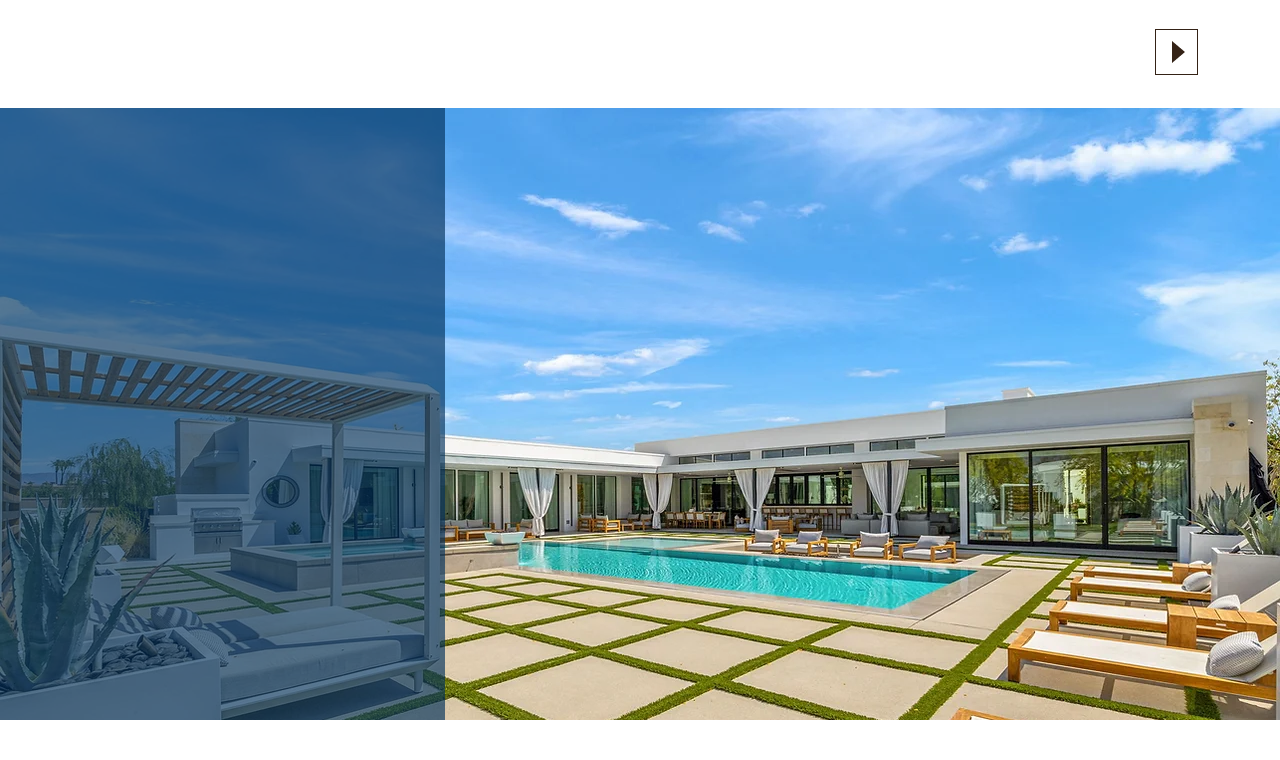

--- FILE ---
content_type: text/html; charset=UTF-8
request_url: https://www.terrancerossconstruction.com/
body_size: 187460
content:
<!DOCTYPE html>
<html lang="en">
<head>
  
  <meta charset='utf-8'>
  <meta name="viewport" content="width=device-width, initial-scale=1" id="wixDesktopViewport" />
  <meta http-equiv="X-UA-Compatible" content="IE=edge">
  <meta name="generator" content="Wix.com Website Builder"/>

  <link rel="icon" sizes="192x192" href="https://static.wixstatic.com/media/0e9f22_3db377f486434fa88828b01864718e24%7Emv2.png/v1/fill/w_192%2Ch_192%2Clg_1%2Cusm_0.66_1.00_0.01/0e9f22_3db377f486434fa88828b01864718e24%7Emv2.png" type="image/png"/>
  <link rel="shortcut icon" href="https://static.wixstatic.com/media/0e9f22_3db377f486434fa88828b01864718e24%7Emv2.png/v1/fill/w_32%2Ch_32%2Clg_1%2Cusm_0.66_1.00_0.01/0e9f22_3db377f486434fa88828b01864718e24%7Emv2.png" type="image/png"/>
  <link rel="apple-touch-icon" href="https://static.wixstatic.com/media/0e9f22_3db377f486434fa88828b01864718e24%7Emv2.png/v1/fill/w_180%2Ch_180%2Clg_1%2Cusm_0.66_1.00_0.01/0e9f22_3db377f486434fa88828b01864718e24%7Emv2.png" type="image/png"/>

  <!-- Safari Pinned Tab Icon -->
  <!-- <link rel="mask-icon" href="https://static.wixstatic.com/media/0e9f22_3db377f486434fa88828b01864718e24%7Emv2.png/v1/fill/w_32%2Ch_32%2Clg_1%2Cusm_0.66_1.00_0.01/0e9f22_3db377f486434fa88828b01864718e24%7Emv2.png"> -->

  <!-- Original trials -->
  


  <!-- Segmenter Polyfill -->
  <script>
    if (!window.Intl || !window.Intl.Segmenter) {
      (function() {
        var script = document.createElement('script');
        script.src = 'https://static.parastorage.com/unpkg/@formatjs/intl-segmenter@11.7.10/polyfill.iife.js';
        document.head.appendChild(script);
      })();
    }
  </script>

  <!-- Legacy Polyfills -->
  <script nomodule="" src="https://static.parastorage.com/unpkg/core-js-bundle@3.2.1/minified.js"></script>
  <script nomodule="" src="https://static.parastorage.com/unpkg/focus-within-polyfill@5.0.9/dist/focus-within-polyfill.js"></script>

  <!-- Performance API Polyfills -->
  <script>
  (function () {
    var noop = function noop() {};
    if ("performance" in window === false) {
      window.performance = {};
    }
    window.performance.mark = performance.mark || noop;
    window.performance.measure = performance.measure || noop;
    if ("now" in window.performance === false) {
      var nowOffset = Date.now();
      if (performance.timing && performance.timing.navigationStart) {
        nowOffset = performance.timing.navigationStart;
      }
      window.performance.now = function now() {
        return Date.now() - nowOffset;
      };
    }
  })();
  </script>

  <!-- Globals Definitions -->
  <script>
    (function () {
      var now = Date.now()
      window.initialTimestamps = {
        initialTimestamp: now,
        initialRequestTimestamp: Math.round(performance.timeOrigin ? performance.timeOrigin : now - performance.now())
      }

      window.thunderboltTag = "QA_READY"
      window.thunderboltVersion = "1.16761.0"
    })();
  </script>

  <!-- Essential Viewer Model -->
  <script type="application/json" id="wix-essential-viewer-model">{"fleetConfig":{"fleetName":"thunderbolt-isolated-renderer","type":"GA","code":0},"mode":{"qa":false,"enableTestApi":false,"debug":false,"ssrIndicator":false,"ssrOnly":false,"siteAssetsFallback":"enable","versionIndicator":false},"componentsLibrariesTopology":[{"artifactId":"editor-elements","namespace":"wixui","url":"https:\/\/static.parastorage.com\/services\/editor-elements\/1.14838.0"},{"artifactId":"editor-elements","namespace":"dsgnsys","url":"https:\/\/static.parastorage.com\/services\/editor-elements\/1.14838.0"}],"siteFeaturesConfigs":{"sessionManager":{"isRunningInDifferentSiteContext":false}},"language":{"userLanguage":"en"},"siteAssets":{"clientTopology":{"mediaRootUrl":"https:\/\/static.wixstatic.com","staticMediaUrl":"https:\/\/static.wixstatic.com\/media","moduleRepoUrl":"https:\/\/static.parastorage.com\/unpkg","fileRepoUrl":"https:\/\/static.parastorage.com\/services","viewerAppsUrl":"https:\/\/viewer-apps.parastorage.com","viewerAssetsUrl":"https:\/\/viewer-assets.parastorage.com","siteAssetsUrl":"https:\/\/siteassets.parastorage.com","pageJsonServerUrls":["https:\/\/pages.parastorage.com","https:\/\/staticorigin.wixstatic.com","https:\/\/www.terrancerossconstruction.com","https:\/\/fallback.wix.com\/wix-html-editor-pages-webapp\/page"],"pathOfTBModulesInFileRepoForFallback":"wix-thunderbolt\/dist\/"}},"siteFeatures":["accessibility","appMonitoring","assetsLoader","builderContextProviders","builderModuleLoader","businessLogger","captcha","clickHandlerRegistrar","commonConfig","componentsLoader","componentsRegistry","consentPolicy","contentReflow","cyclicTabbing","domSelectors","domStore","environmentWixCodeSdk","environment","lightbox","locationWixCodeSdk","mpaNavigation","navigationManager","navigationPhases","pages","panorama","renderer","reporter","routerFetch","router","scrollRestoration","seoWixCodeSdk","seo","sessionManager","siteMembersWixCodeSdk","siteMembers","siteScrollBlocker","siteWixCodeSdk","speculationRules","ssrCache","stores","structureApi","thunderboltInitializer","tpaCommons","translations","usedPlatformApis","warmupData","windowMessageRegistrar","windowWixCodeSdk","wixCustomElementComponent","wixEmbedsApi","componentsReact","platform"],"site":{"externalBaseUrl":"https:\/\/www.terrancerossconstruction.com","isSEO":false},"media":{"staticMediaUrl":"https:\/\/static.wixstatic.com\/media","mediaRootUrl":"https:\/\/static.wixstatic.com\/","staticVideoUrl":"https:\/\/video.wixstatic.com\/"},"requestUrl":"https:\/\/www.terrancerossconstruction.com\/","rollout":{"siteAssetsVersionsRollout":false,"isDACRollout":0,"isTBRollout":false},"commonConfig":{"brand":"wix","host":"VIEWER","bsi":"","consentPolicy":{},"consentPolicyHeader":{},"siteRevision":"312","renderingFlow":"NONE","language":"en","locale":"en-us"},"interactionSampleRatio":0.01,"dynamicModelUrl":"https:\/\/www.terrancerossconstruction.com\/_api\/v2\/dynamicmodel","accessTokensUrl":"https:\/\/www.terrancerossconstruction.com\/_api\/v1\/access-tokens","isExcludedFromSecurityExperiments":false,"experiments":{"specs.thunderbolt.hardenFetchAndXHR":true,"specs.thunderbolt.securityExperiments":true,"specs.thunderbolt.browserCacheReload":true}}</script>
  <script>window.viewerModel = JSON.parse(document.getElementById('wix-essential-viewer-model').textContent)</script>

  <script>
    window.commonConfig = viewerModel.commonConfig
  </script>

  
  <!-- BEGIN handleAccessTokens bundle -->

  <script data-url="https://static.parastorage.com/services/wix-thunderbolt/dist/handleAccessTokens.inline.4f2f9a53.bundle.min.js">(()=>{"use strict";function e(e){let{context:o,property:r,value:n,enumerable:i=!0}=e,c=e.get,l=e.set;if(!r||void 0===n&&!c&&!l)return new Error("property and value are required");let a=o||globalThis,s=a?.[r],u={};if(void 0!==n)u.value=n;else{if(c){let e=t(c);e&&(u.get=e)}if(l){let e=t(l);e&&(u.set=e)}}let p={...u,enumerable:i||!1,configurable:!1};void 0!==n&&(p.writable=!1);try{Object.defineProperty(a,r,p)}catch(e){return e instanceof TypeError?s:e}return s}function t(e,t){return"function"==typeof e?e:!0===e?.async&&"function"==typeof e.func?t?async function(t){return e.func(t)}:async function(){return e.func()}:"function"==typeof e?.func?e.func:void 0}try{e({property:"strictDefine",value:e})}catch{}try{e({property:"defineStrictObject",value:r})}catch{}try{e({property:"defineStrictMethod",value:n})}catch{}var o=["toString","toLocaleString","valueOf","constructor","prototype"];function r(t){let{context:n,property:c,propertiesToExclude:l=[],skipPrototype:a=!1,hardenPrototypePropertiesToExclude:s=[]}=t;if(!c)return new Error("property is required");let u=(n||globalThis)[c],p={},f=i(n,c);u&&("object"==typeof u||"function"==typeof u)&&Reflect.ownKeys(u).forEach(t=>{if(!l.includes(t)&&!o.includes(t)){let o=i(u,t);if(o&&(o.writable||o.configurable)){let{value:r,get:n,set:i,enumerable:c=!1}=o,l={};void 0!==r?l.value=r:n?l.get=n:i&&(l.set=i);try{let o=e({context:u,property:t,...l,enumerable:c});p[t]=o}catch(e){if(!(e instanceof TypeError))throw e;try{p[t]=o.value||o.get||o.set}catch{}}}}});let d={originalObject:u,originalProperties:p};if(!a&&void 0!==u?.prototype){let e=r({context:u,property:"prototype",propertiesToExclude:s,skipPrototype:!0});e instanceof Error||(d.originalPrototype=e?.originalObject,d.originalPrototypeProperties=e?.originalProperties)}return e({context:n,property:c,value:u,enumerable:f?.enumerable}),d}function n(t,o){let r=(o||globalThis)[t],n=i(o||globalThis,t);return r&&n&&(n.writable||n.configurable)?(Object.freeze(r),e({context:globalThis,property:t,value:r})):r}function i(e,t){if(e&&t)try{return Reflect.getOwnPropertyDescriptor(e,t)}catch{return}}function c(e){if("string"!=typeof e)return e;try{return decodeURIComponent(e).toLowerCase().trim()}catch{return e.toLowerCase().trim()}}function l(e,t){let o="";if("string"==typeof e)o=e.split("=")[0]?.trim()||"";else{if(!e||"string"!=typeof e.name)return!1;o=e.name}return t.has(c(o)||"")}function a(e,t){let o;return o="string"==typeof e?e.split(";").map(e=>e.trim()).filter(e=>e.length>0):e||[],o.filter(e=>!l(e,t))}var s=null;function u(){return null===s&&(s=typeof Document>"u"?void 0:Object.getOwnPropertyDescriptor(Document.prototype,"cookie")),s}function p(t,o){if(!globalThis?.cookieStore)return;let r=globalThis.cookieStore.get.bind(globalThis.cookieStore),n=globalThis.cookieStore.getAll.bind(globalThis.cookieStore),i=globalThis.cookieStore.set.bind(globalThis.cookieStore),c=globalThis.cookieStore.delete.bind(globalThis.cookieStore);return e({context:globalThis.CookieStore.prototype,property:"get",value:async function(e){return l(("string"==typeof e?e:e.name)||"",t)?null:r.call(this,e)},enumerable:!0}),e({context:globalThis.CookieStore.prototype,property:"getAll",value:async function(){return a(await n.apply(this,Array.from(arguments)),t)},enumerable:!0}),e({context:globalThis.CookieStore.prototype,property:"set",value:async function(){let e=Array.from(arguments);if(!l(1===e.length?e[0].name:e[0],t))return i.apply(this,e);o&&console.warn(o)},enumerable:!0}),e({context:globalThis.CookieStore.prototype,property:"delete",value:async function(){let e=Array.from(arguments);if(!l(1===e.length?e[0].name:e[0],t))return c.apply(this,e)},enumerable:!0}),e({context:globalThis.cookieStore,property:"prototype",value:globalThis.CookieStore.prototype,enumerable:!1}),e({context:globalThis,property:"cookieStore",value:globalThis.cookieStore,enumerable:!0}),{get:r,getAll:n,set:i,delete:c}}var f=["TextEncoder","TextDecoder","XMLHttpRequestEventTarget","EventTarget","URL","JSON","Reflect","Object","Array","Map","Set","WeakMap","WeakSet","Promise","Symbol","Error"],d=["addEventListener","removeEventListener","dispatchEvent","encodeURI","encodeURIComponent","decodeURI","decodeURIComponent"];const y=(e,t)=>{try{const o=t?t.get.call(document):document.cookie;return o.split(";").map(e=>e.trim()).filter(t=>t?.startsWith(e))[0]?.split("=")[1]}catch(e){return""}},g=(e="",t="",o="/")=>`${e}=; ${t?`domain=${t};`:""} max-age=0; path=${o}; expires=Thu, 01 Jan 1970 00:00:01 GMT`;function m(){(function(){if("undefined"!=typeof window){const e=performance.getEntriesByType("navigation")[0];return"back_forward"===(e?.type||"")}return!1})()&&function(){const{counter:e}=function(){const e=b("getItem");if(e){const[t,o]=e.split("-"),r=o?parseInt(o,10):0;if(r>=3){const e=t?Number(t):0;if(Date.now()-e>6e4)return{counter:0}}return{counter:r}}return{counter:0}}();e<3?(!function(e=1){b("setItem",`${Date.now()}-${e}`)}(e+1),window.location.reload()):console.error("ATS: Max reload attempts reached")}()}function b(e,t){try{return sessionStorage[e]("reload",t||"")}catch(e){console.error("ATS: Error calling sessionStorage:",e)}}const h="client-session-bind",v="sec-fetch-unsupported",{experiments:w}=window.viewerModel,T=[h,"client-binding",v,"svSession","smSession","server-session-bind","wixSession2","wixSession3"].map(e=>e.toLowerCase()),{cookie:S}=function(t,o){let r=new Set(t);return e({context:document,property:"cookie",set:{func:e=>function(e,t,o,r){let n=u(),i=c(t.split(";")[0]||"")||"";[...o].every(e=>!i.startsWith(e.toLowerCase()))&&n?.set?n.set.call(e,t):r&&console.warn(r)}(document,e,r,o)},get:{func:()=>function(e,t){let o=u();if(!o?.get)throw new Error("Cookie descriptor or getter not available");return a(o.get.call(e),t).join("; ")}(document,r)},enumerable:!0}),{cookieStore:p(r,o),cookie:u()}}(T),k="tbReady",x="security_overrideGlobals",{experiments:E,siteFeaturesConfigs:C,accessTokensUrl:P}=window.viewerModel,R=P,M={},O=(()=>{const e=y(h,S);if(w["specs.thunderbolt.browserCacheReload"]){y(v,S)||e?b("removeItem"):m()}return(()=>{const e=g(h),t=g(h,location.hostname);S.set.call(document,e),S.set.call(document,t)})(),e})();O&&(M["client-binding"]=O);const D=fetch;addEventListener(k,function e(t){const{logger:o}=t.detail;try{window.tb.init({fetch:D,fetchHeaders:M})}catch(e){const t=new Error("TB003");o.meter(`${x}_${t.message}`,{paramsOverrides:{errorType:x,eventString:t.message}}),window?.viewerModel?.mode.debug&&console.error(e)}finally{removeEventListener(k,e)}}),E["specs.thunderbolt.hardenFetchAndXHR"]||(window.fetchDynamicModel=()=>C.sessionManager.isRunningInDifferentSiteContext?Promise.resolve({}):fetch(R,{credentials:"same-origin",headers:M}).then(function(e){if(!e.ok)throw new Error(`[${e.status}]${e.statusText}`);return e.json()}),window.dynamicModelPromise=window.fetchDynamicModel())})();
//# sourceMappingURL=https://static.parastorage.com/services/wix-thunderbolt/dist/handleAccessTokens.inline.4f2f9a53.bundle.min.js.map</script>

<!-- END handleAccessTokens bundle -->

<!-- BEGIN overrideGlobals bundle -->

<script data-url="https://static.parastorage.com/services/wix-thunderbolt/dist/overrideGlobals.inline.ec13bfcf.bundle.min.js">(()=>{"use strict";function e(e){let{context:r,property:o,value:n,enumerable:i=!0}=e,c=e.get,a=e.set;if(!o||void 0===n&&!c&&!a)return new Error("property and value are required");let l=r||globalThis,u=l?.[o],s={};if(void 0!==n)s.value=n;else{if(c){let e=t(c);e&&(s.get=e)}if(a){let e=t(a);e&&(s.set=e)}}let p={...s,enumerable:i||!1,configurable:!1};void 0!==n&&(p.writable=!1);try{Object.defineProperty(l,o,p)}catch(e){return e instanceof TypeError?u:e}return u}function t(e,t){return"function"==typeof e?e:!0===e?.async&&"function"==typeof e.func?t?async function(t){return e.func(t)}:async function(){return e.func()}:"function"==typeof e?.func?e.func:void 0}try{e({property:"strictDefine",value:e})}catch{}try{e({property:"defineStrictObject",value:o})}catch{}try{e({property:"defineStrictMethod",value:n})}catch{}var r=["toString","toLocaleString","valueOf","constructor","prototype"];function o(t){let{context:n,property:c,propertiesToExclude:a=[],skipPrototype:l=!1,hardenPrototypePropertiesToExclude:u=[]}=t;if(!c)return new Error("property is required");let s=(n||globalThis)[c],p={},f=i(n,c);s&&("object"==typeof s||"function"==typeof s)&&Reflect.ownKeys(s).forEach(t=>{if(!a.includes(t)&&!r.includes(t)){let r=i(s,t);if(r&&(r.writable||r.configurable)){let{value:o,get:n,set:i,enumerable:c=!1}=r,a={};void 0!==o?a.value=o:n?a.get=n:i&&(a.set=i);try{let r=e({context:s,property:t,...a,enumerable:c});p[t]=r}catch(e){if(!(e instanceof TypeError))throw e;try{p[t]=r.value||r.get||r.set}catch{}}}}});let d={originalObject:s,originalProperties:p};if(!l&&void 0!==s?.prototype){let e=o({context:s,property:"prototype",propertiesToExclude:u,skipPrototype:!0});e instanceof Error||(d.originalPrototype=e?.originalObject,d.originalPrototypeProperties=e?.originalProperties)}return e({context:n,property:c,value:s,enumerable:f?.enumerable}),d}function n(t,r){let o=(r||globalThis)[t],n=i(r||globalThis,t);return o&&n&&(n.writable||n.configurable)?(Object.freeze(o),e({context:globalThis,property:t,value:o})):o}function i(e,t){if(e&&t)try{return Reflect.getOwnPropertyDescriptor(e,t)}catch{return}}function c(e){if("string"!=typeof e)return e;try{return decodeURIComponent(e).toLowerCase().trim()}catch{return e.toLowerCase().trim()}}function a(e,t){return e instanceof Headers?e.forEach((r,o)=>{l(o,t)||e.delete(o)}):Object.keys(e).forEach(r=>{l(r,t)||delete e[r]}),e}function l(e,t){return!t.has(c(e)||"")}function u(e,t){let r=!0,o=function(e){let t,r;if(globalThis.Request&&e instanceof Request)t=e.url;else{if("function"!=typeof e?.toString)throw new Error("Unsupported type for url");t=e.toString()}try{return new URL(t).pathname}catch{return r=t.replace(/#.+/gi,"").split("?").shift(),r.startsWith("/")?r:`/${r}`}}(e),n=c(o);return n&&t.some(e=>n.includes(e))&&(r=!1),r}function s(t,r,o){let n=fetch,i=XMLHttpRequest,c=new Set(r);function s(){let e=new i,r=e.open,n=e.setRequestHeader;return e.open=function(){let n=Array.from(arguments),i=n[1];if(n.length<2||u(i,t))return r.apply(e,n);throw new Error(o||`Request not allowed for path ${i}`)},e.setRequestHeader=function(t,r){l(decodeURIComponent(t),c)&&n.call(e,t,r)},e}return e({property:"fetch",value:function(){let e=function(e,t){return globalThis.Request&&e[0]instanceof Request&&e[0]?.headers?a(e[0].headers,t):e[1]?.headers&&a(e[1].headers,t),e}(arguments,c);return u(arguments[0],t)?n.apply(globalThis,Array.from(e)):new Promise((e,t)=>{t(new Error(o||`Request not allowed for path ${arguments[0]}`))})},enumerable:!0}),e({property:"XMLHttpRequest",value:s,enumerable:!0}),Object.keys(i).forEach(e=>{s[e]=i[e]}),{fetch:n,XMLHttpRequest:i}}var p=["TextEncoder","TextDecoder","XMLHttpRequestEventTarget","EventTarget","URL","JSON","Reflect","Object","Array","Map","Set","WeakMap","WeakSet","Promise","Symbol","Error"],f=["addEventListener","removeEventListener","dispatchEvent","encodeURI","encodeURIComponent","decodeURI","decodeURIComponent"];const d=function(){let t=globalThis.open,r=document.open;function o(e,r,o){let n="string"!=typeof e,i=t.call(window,e,r,o);return n||e&&function(e){return e.startsWith("//")&&/(?:[a-z0-9](?:[a-z0-9-]{0,61}[a-z0-9])?\.)+[a-z0-9][a-z0-9-]{0,61}[a-z0-9]/g.test(`${location.protocol}:${e}`)&&(e=`${location.protocol}${e}`),!e.startsWith("http")||new URL(e).hostname===location.hostname}(e)?{}:i}return e({property:"open",value:o,context:globalThis,enumerable:!0}),e({property:"open",value:function(e,t,n){return e?o(e,t,n):r.call(document,e||"",t||"",n||"")},context:document,enumerable:!0}),{open:t,documentOpen:r}},y=function(){let t=document.createElement,r=Element.prototype.setAttribute,o=Element.prototype.setAttributeNS;return e({property:"createElement",context:document,value:function(n,i){let a=t.call(document,n,i);if("iframe"===c(n)){e({property:"srcdoc",context:a,get:()=>"",set:()=>{console.warn("`srcdoc` is not allowed in iframe elements.")}});let t=function(e,t){"srcdoc"!==e.toLowerCase()?r.call(a,e,t):console.warn("`srcdoc` attribute is not allowed to be set.")},n=function(e,t,r){"srcdoc"!==t.toLowerCase()?o.call(a,e,t,r):console.warn("`srcdoc` attribute is not allowed to be set.")};a.setAttribute=t,a.setAttributeNS=n}return a},enumerable:!0}),{createElement:t,setAttribute:r,setAttributeNS:o}},m=["client-binding"],b=["/_api/v1/access-tokens","/_api/v2/dynamicmodel","/_api/one-app-session-web/v3/businesses"],h=function(){let t=setTimeout,r=setInterval;return o("setTimeout",0,globalThis),o("setInterval",0,globalThis),{setTimeout:t,setInterval:r};function o(t,r,o){let n=o||globalThis,i=n[t];if(!i||"function"!=typeof i)throw new Error(`Function ${t} not found or is not a function`);e({property:t,value:function(){let e=Array.from(arguments);if("string"!=typeof e[r])return i.apply(n,e);console.warn(`Calling ${t} with a String Argument at index ${r} is not allowed`)},context:o,enumerable:!0})}},v=function(){if(navigator&&"serviceWorker"in navigator){let t=navigator.serviceWorker.register;return e({context:navigator.serviceWorker,property:"register",value:function(){console.log("Service worker registration is not allowed")},enumerable:!0}),{register:t}}return{}};performance.mark("overrideGlobals started");const{isExcludedFromSecurityExperiments:g,experiments:w}=window.viewerModel,E=!g&&w["specs.thunderbolt.securityExperiments"];try{d(),E&&y(),w["specs.thunderbolt.hardenFetchAndXHR"]&&E&&s(b,m),v(),(e=>{let t=[],r=[];r=r.concat(["TextEncoder","TextDecoder"]),e&&(r=r.concat(["XMLHttpRequestEventTarget","EventTarget"])),r=r.concat(["URL","JSON"]),e&&(t=t.concat(["addEventListener","removeEventListener"])),t=t.concat(["encodeURI","encodeURIComponent","decodeURI","decodeURIComponent"]),r=r.concat(["String","Number"]),e&&r.push("Object"),r=r.concat(["Reflect"]),t.forEach(e=>{n(e),["addEventListener","removeEventListener"].includes(e)&&n(e,document)}),r.forEach(e=>{o({property:e})})})(E),E&&h()}catch(e){window?.viewerModel?.mode.debug&&console.error(e);const t=new Error("TB006");window.fedops?.reportError(t,"security_overrideGlobals"),window.Sentry?window.Sentry.captureException(t):globalThis.defineStrictProperty("sentryBuffer",[t],window,!1)}performance.mark("overrideGlobals ended")})();
//# sourceMappingURL=https://static.parastorage.com/services/wix-thunderbolt/dist/overrideGlobals.inline.ec13bfcf.bundle.min.js.map</script>

<!-- END overrideGlobals bundle -->


  
  <script>
    window.commonConfig = viewerModel.commonConfig

	
  </script>

  <!-- Initial CSS -->
  <style data-url="https://static.parastorage.com/services/wix-thunderbolt/dist/main.347af09f.min.css">@keyframes slide-horizontal-new{0%{transform:translateX(100%)}}@keyframes slide-horizontal-old{80%{opacity:1}to{opacity:0;transform:translateX(-100%)}}@keyframes slide-vertical-new{0%{transform:translateY(-100%)}}@keyframes slide-vertical-old{80%{opacity:1}to{opacity:0;transform:translateY(100%)}}@keyframes out-in-new{0%{opacity:0}}@keyframes out-in-old{to{opacity:0}}:root:active-view-transition{view-transition-name:none}::view-transition{pointer-events:none}:root:active-view-transition::view-transition-new(page-group),:root:active-view-transition::view-transition-old(page-group){animation-duration:.6s;cursor:wait;pointer-events:all}:root:active-view-transition-type(SlideHorizontal)::view-transition-old(page-group){animation:slide-horizontal-old .6s cubic-bezier(.83,0,.17,1) forwards;mix-blend-mode:normal}:root:active-view-transition-type(SlideHorizontal)::view-transition-new(page-group){animation:slide-horizontal-new .6s cubic-bezier(.83,0,.17,1) backwards;mix-blend-mode:normal}:root:active-view-transition-type(SlideVertical)::view-transition-old(page-group){animation:slide-vertical-old .6s cubic-bezier(.83,0,.17,1) forwards;mix-blend-mode:normal}:root:active-view-transition-type(SlideVertical)::view-transition-new(page-group){animation:slide-vertical-new .6s cubic-bezier(.83,0,.17,1) backwards;mix-blend-mode:normal}:root:active-view-transition-type(OutIn)::view-transition-old(page-group){animation:out-in-old .35s cubic-bezier(.22,1,.36,1) forwards}:root:active-view-transition-type(OutIn)::view-transition-new(page-group){animation:out-in-new .35s cubic-bezier(.64,0,.78,0) .35s backwards}@media(prefers-reduced-motion:reduce){::view-transition-group(*),::view-transition-new(*),::view-transition-old(*){animation:none!important}}body,html{background:transparent;border:0;margin:0;outline:0;padding:0;vertical-align:baseline}body{--scrollbar-width:0px;font-family:Arial,Helvetica,sans-serif;font-size:10px}body,html{height:100%}body{overflow-x:auto;overflow-y:scroll}body:not(.responsive) #site-root{min-width:var(--site-width);width:100%}body:not([data-js-loaded]) [data-hide-prejs]{visibility:hidden}interact-element{display:contents}#SITE_CONTAINER{position:relative}:root{--one-unit:1vw;--section-max-width:9999px;--spx-stopper-max:9999px;--spx-stopper-min:0px;--browser-zoom:1}@supports(-webkit-appearance:none) and (stroke-color:transparent){:root{--safari-sticky-fix:opacity;--experimental-safari-sticky-fix:translateZ(0)}}@supports(container-type:inline-size){:root{--one-unit:1cqw}}[id^=oldHoverBox-]{mix-blend-mode:plus-lighter;transition:opacity .5s ease,visibility .5s ease}[data-mesh-id$=inlineContent-gridContainer]:has(>[id^=oldHoverBox-]){isolation:isolate}</style>
<style data-url="https://static.parastorage.com/services/wix-thunderbolt/dist/main.renderer.9cb0985f.min.css">a,abbr,acronym,address,applet,b,big,blockquote,button,caption,center,cite,code,dd,del,dfn,div,dl,dt,em,fieldset,font,footer,form,h1,h2,h3,h4,h5,h6,header,i,iframe,img,ins,kbd,label,legend,li,nav,object,ol,p,pre,q,s,samp,section,small,span,strike,strong,sub,sup,table,tbody,td,tfoot,th,thead,title,tr,tt,u,ul,var{background:transparent;border:0;margin:0;outline:0;padding:0;vertical-align:baseline}input,select,textarea{box-sizing:border-box;font-family:Helvetica,Arial,sans-serif}ol,ul{list-style:none}blockquote,q{quotes:none}ins{text-decoration:none}del{text-decoration:line-through}table{border-collapse:collapse;border-spacing:0}a{cursor:pointer;text-decoration:none}.testStyles{overflow-y:hidden}.reset-button{-webkit-appearance:none;background:none;border:0;color:inherit;font:inherit;line-height:normal;outline:0;overflow:visible;padding:0;-webkit-user-select:none;-moz-user-select:none;-ms-user-select:none}:focus{outline:none}body.device-mobile-optimized:not(.disable-site-overflow){overflow-x:hidden;overflow-y:scroll}body.device-mobile-optimized:not(.responsive) #SITE_CONTAINER{margin-left:auto;margin-right:auto;overflow-x:visible;position:relative;width:320px}body.device-mobile-optimized:not(.responsive):not(.blockSiteScrolling) #SITE_CONTAINER{margin-top:0}body.device-mobile-optimized>*{max-width:100%!important}body.device-mobile-optimized #site-root{overflow-x:hidden;overflow-y:hidden}@supports(overflow:clip){body.device-mobile-optimized #site-root{overflow-x:clip;overflow-y:clip}}body.device-mobile-non-optimized #SITE_CONTAINER #site-root{overflow-x:clip;overflow-y:clip}body.device-mobile-non-optimized.fullScreenMode{background-color:#5f6360}body.device-mobile-non-optimized.fullScreenMode #MOBILE_ACTIONS_MENU,body.device-mobile-non-optimized.fullScreenMode #SITE_BACKGROUND,body.device-mobile-non-optimized.fullScreenMode #site-root,body.fullScreenMode #WIX_ADS{visibility:hidden}body.fullScreenMode{overflow-x:hidden!important;overflow-y:hidden!important}body.fullScreenMode.device-mobile-optimized #TINY_MENU{opacity:0;pointer-events:none}body.fullScreenMode-scrollable.device-mobile-optimized{overflow-x:hidden!important;overflow-y:auto!important}body.fullScreenMode-scrollable.device-mobile-optimized #masterPage,body.fullScreenMode-scrollable.device-mobile-optimized #site-root{overflow-x:hidden!important;overflow-y:hidden!important}body.fullScreenMode-scrollable.device-mobile-optimized #SITE_BACKGROUND,body.fullScreenMode-scrollable.device-mobile-optimized #masterPage{height:auto!important}body.fullScreenMode-scrollable.device-mobile-optimized #masterPage.mesh-layout{height:0!important}body.blockSiteScrolling,body.siteScrollingBlocked{position:fixed;width:100%}body.blockSiteScrolling #SITE_CONTAINER{margin-top:calc(var(--blocked-site-scroll-margin-top)*-1)}#site-root{margin:0 auto;min-height:100%;position:relative;top:var(--wix-ads-height)}#site-root img:not([src]){visibility:hidden}#site-root svg img:not([src]){visibility:visible}.auto-generated-link{color:inherit}#SCROLL_TO_BOTTOM,#SCROLL_TO_TOP{height:0}.has-click-trigger{cursor:pointer}.fullScreenOverlay{bottom:0;display:flex;justify-content:center;left:0;overflow-y:hidden;position:fixed;right:0;top:-60px;z-index:1005}.fullScreenOverlay>.fullScreenOverlayContent{bottom:0;left:0;margin:0 auto;overflow:hidden;position:absolute;right:0;top:60px;transform:translateZ(0)}[data-mesh-id$=centeredContent],[data-mesh-id$=form],[data-mesh-id$=inlineContent]{pointer-events:none;position:relative}[data-mesh-id$=-gridWrapper],[data-mesh-id$=-rotated-wrapper]{pointer-events:none}[data-mesh-id$=-gridContainer]>*,[data-mesh-id$=-rotated-wrapper]>*,[data-mesh-id$=inlineContent]>:not([data-mesh-id$=-gridContainer]){pointer-events:auto}.device-mobile-optimized #masterPage.mesh-layout #SOSP_CONTAINER_CUSTOM_ID{grid-area:2/1/3/2;-ms-grid-row:2;position:relative}#masterPage.mesh-layout{-ms-grid-rows:max-content max-content min-content max-content;-ms-grid-columns:100%;align-items:start;display:-ms-grid;display:grid;grid-template-columns:100%;grid-template-rows:max-content max-content min-content max-content;justify-content:stretch}#masterPage.mesh-layout #PAGES_CONTAINER,#masterPage.mesh-layout #SITE_FOOTER-placeholder,#masterPage.mesh-layout #SITE_FOOTER_WRAPPER,#masterPage.mesh-layout #SITE_HEADER-placeholder,#masterPage.mesh-layout #SITE_HEADER_WRAPPER,#masterPage.mesh-layout #SOSP_CONTAINER_CUSTOM_ID[data-state~=mobileView],#masterPage.mesh-layout #soapAfterPagesContainer,#masterPage.mesh-layout #soapBeforePagesContainer{-ms-grid-row-align:start;-ms-grid-column-align:start;-ms-grid-column:1}#masterPage.mesh-layout #SITE_HEADER-placeholder,#masterPage.mesh-layout #SITE_HEADER_WRAPPER{grid-area:1/1/2/2;-ms-grid-row:1}#masterPage.mesh-layout #PAGES_CONTAINER,#masterPage.mesh-layout #soapAfterPagesContainer,#masterPage.mesh-layout #soapBeforePagesContainer{grid-area:3/1/4/2;-ms-grid-row:3}#masterPage.mesh-layout #soapAfterPagesContainer,#masterPage.mesh-layout #soapBeforePagesContainer{width:100%}#masterPage.mesh-layout #PAGES_CONTAINER{align-self:stretch}#masterPage.mesh-layout main#PAGES_CONTAINER{display:block}#masterPage.mesh-layout #SITE_FOOTER-placeholder,#masterPage.mesh-layout #SITE_FOOTER_WRAPPER{grid-area:4/1/5/2;-ms-grid-row:4}#masterPage.mesh-layout #SITE_PAGES,#masterPage.mesh-layout [data-mesh-id=PAGES_CONTAINERcenteredContent],#masterPage.mesh-layout [data-mesh-id=PAGES_CONTAINERinlineContent]{height:100%}#masterPage.mesh-layout.desktop>*{width:100%}#masterPage.mesh-layout #PAGES_CONTAINER,#masterPage.mesh-layout #SITE_FOOTER,#masterPage.mesh-layout #SITE_FOOTER_WRAPPER,#masterPage.mesh-layout #SITE_HEADER,#masterPage.mesh-layout #SITE_HEADER_WRAPPER,#masterPage.mesh-layout #SITE_PAGES,#masterPage.mesh-layout #masterPageinlineContent{position:relative}#masterPage.mesh-layout #SITE_HEADER{grid-area:1/1/2/2}#masterPage.mesh-layout #SITE_FOOTER{grid-area:4/1/5/2}#masterPage.mesh-layout.overflow-x-clip #SITE_FOOTER,#masterPage.mesh-layout.overflow-x-clip #SITE_HEADER{overflow-x:clip}[data-z-counter]{z-index:0}[data-z-counter="0"]{z-index:auto}.wixSiteProperties{-webkit-font-smoothing:antialiased;-moz-osx-font-smoothing:grayscale}:root{--wst-button-color-fill-primary:rgb(var(--color_48));--wst-button-color-border-primary:rgb(var(--color_49));--wst-button-color-text-primary:rgb(var(--color_50));--wst-button-color-fill-primary-hover:rgb(var(--color_51));--wst-button-color-border-primary-hover:rgb(var(--color_52));--wst-button-color-text-primary-hover:rgb(var(--color_53));--wst-button-color-fill-primary-disabled:rgb(var(--color_54));--wst-button-color-border-primary-disabled:rgb(var(--color_55));--wst-button-color-text-primary-disabled:rgb(var(--color_56));--wst-button-color-fill-secondary:rgb(var(--color_57));--wst-button-color-border-secondary:rgb(var(--color_58));--wst-button-color-text-secondary:rgb(var(--color_59));--wst-button-color-fill-secondary-hover:rgb(var(--color_60));--wst-button-color-border-secondary-hover:rgb(var(--color_61));--wst-button-color-text-secondary-hover:rgb(var(--color_62));--wst-button-color-fill-secondary-disabled:rgb(var(--color_63));--wst-button-color-border-secondary-disabled:rgb(var(--color_64));--wst-button-color-text-secondary-disabled:rgb(var(--color_65));--wst-color-fill-base-1:rgb(var(--color_36));--wst-color-fill-base-2:rgb(var(--color_37));--wst-color-fill-base-shade-1:rgb(var(--color_38));--wst-color-fill-base-shade-2:rgb(var(--color_39));--wst-color-fill-base-shade-3:rgb(var(--color_40));--wst-color-fill-accent-1:rgb(var(--color_41));--wst-color-fill-accent-2:rgb(var(--color_42));--wst-color-fill-accent-3:rgb(var(--color_43));--wst-color-fill-accent-4:rgb(var(--color_44));--wst-color-fill-background-primary:rgb(var(--color_11));--wst-color-fill-background-secondary:rgb(var(--color_12));--wst-color-text-primary:rgb(var(--color_15));--wst-color-text-secondary:rgb(var(--color_14));--wst-color-action:rgb(var(--color_18));--wst-color-disabled:rgb(var(--color_39));--wst-color-title:rgb(var(--color_45));--wst-color-subtitle:rgb(var(--color_46));--wst-color-line:rgb(var(--color_47));--wst-font-style-h2:var(--font_2);--wst-font-style-h3:var(--font_3);--wst-font-style-h4:var(--font_4);--wst-font-style-h5:var(--font_5);--wst-font-style-h6:var(--font_6);--wst-font-style-body-large:var(--font_7);--wst-font-style-body-medium:var(--font_8);--wst-font-style-body-small:var(--font_9);--wst-font-style-body-x-small:var(--font_10);--wst-color-custom-1:rgb(var(--color_13));--wst-color-custom-2:rgb(var(--color_16));--wst-color-custom-3:rgb(var(--color_17));--wst-color-custom-4:rgb(var(--color_19));--wst-color-custom-5:rgb(var(--color_20));--wst-color-custom-6:rgb(var(--color_21));--wst-color-custom-7:rgb(var(--color_22));--wst-color-custom-8:rgb(var(--color_23));--wst-color-custom-9:rgb(var(--color_24));--wst-color-custom-10:rgb(var(--color_25));--wst-color-custom-11:rgb(var(--color_26));--wst-color-custom-12:rgb(var(--color_27));--wst-color-custom-13:rgb(var(--color_28));--wst-color-custom-14:rgb(var(--color_29));--wst-color-custom-15:rgb(var(--color_30));--wst-color-custom-16:rgb(var(--color_31));--wst-color-custom-17:rgb(var(--color_32));--wst-color-custom-18:rgb(var(--color_33));--wst-color-custom-19:rgb(var(--color_34));--wst-color-custom-20:rgb(var(--color_35))}.wix-presets-wrapper{display:contents}</style>

  <meta name="format-detection" content="telephone=no">
  <meta name="skype_toolbar" content="skype_toolbar_parser_compatible">
  
  

  

  
      <!--pageHtmlEmbeds.head start-->
      <script type="wix/htmlEmbeds" id="pageHtmlEmbeds.head start"></script>
    
      <script type="wix/htmlEmbeds" id="pageHtmlEmbeds.head end"></script>
      <!--pageHtmlEmbeds.head end-->
  

  <!-- head performance data start -->
  
  <!-- head performance data end -->
  

    


<meta http-equiv="X-Wix-Meta-Site-Id" content="fd104543-6bde-4f5e-bacd-7421dcd9664d">
<meta http-equiv="X-Wix-Application-Instance-Id" content="df7aced9-1a3e-42eb-8628-2872e7e49ee8">

    <meta http-equiv="X-Wix-Published-Version" content="312"/>



    <meta http-equiv="etag" content="bug"/>

<!-- render-head end -->

<style data-href="https://static.parastorage.com/services/editor-elements-library/dist/thunderbolt/rb_wixui.thunderbolt_bootstrap-responsive.5018a9e9.min.css">._pfxlW{clip-path:inset(50%);height:24px;position:absolute;width:24px}._pfxlW:active,._pfxlW:focus{clip-path:unset;right:0;top:50%;transform:translateY(-50%)}._pfxlW.RG3k61{transform:translateY(-50%) rotate(180deg)}.r4OX7l,.xTjc1A{box-sizing:border-box;height:100%;overflow:visible;position:relative;width:auto}.r4OX7l[data-state~=header] a,.r4OX7l[data-state~=header] div,[data-state~=header].xTjc1A a,[data-state~=header].xTjc1A div{cursor:default!important}.r4OX7l .UiHgGh,.xTjc1A .UiHgGh{display:inline-block;height:100%;width:100%}.xTjc1A{--display:inline-block;cursor:pointer;display:var(--display);font:var(--fnt,var(--font_1))}.xTjc1A .yRj2ms{padding:0 var(--pad,5px)}.xTjc1A .JS76Uv{color:rgb(var(--txt,var(--color_15,color_15)));display:inline-block;padding:0 10px;transition:var(--trans,color .4s ease 0s)}.xTjc1A[data-state~=drop]{display:block;width:100%}.xTjc1A[data-state~=drop] .JS76Uv{padding:0 .5em}.xTjc1A[data-state~=link]:hover .JS76Uv,.xTjc1A[data-state~=over] .JS76Uv{color:rgb(var(--txth,var(--color_14,color_14)));transition:var(--trans,color .4s ease 0s)}.xTjc1A[data-state~=selected] .JS76Uv{color:rgb(var(--txts,var(--color_14,color_14)));transition:var(--trans,color .4s ease 0s)}.NHM1d1{overflow-x:hidden}.NHM1d1 .R_TAzU{display:flex;flex-direction:column;height:100%;width:100%}.NHM1d1 .R_TAzU .aOF1ks{flex:1}.NHM1d1 .R_TAzU .y7qwii{height:calc(100% - (var(--menuTotalBordersY, 0px)));overflow:visible;white-space:nowrap;width:calc(100% - (var(--menuTotalBordersX, 0px)))}.NHM1d1 .R_TAzU .y7qwii .Tg1gOB,.NHM1d1 .R_TAzU .y7qwii .p90CkU{direction:var(--menu-direction);display:inline-block;text-align:var(--menu-align,var(--align))}.NHM1d1 .R_TAzU .y7qwii .mvZ3NH{display:block;width:100%}.NHM1d1 .h3jCPd{direction:var(--submenus-direction);display:block;opacity:1;text-align:var(--submenus-align,var(--align));z-index:99999}.NHM1d1 .h3jCPd .wkJ2fp{display:inherit;overflow:visible;visibility:inherit;white-space:nowrap;width:auto}.NHM1d1 .h3jCPd.DlGBN0{transition:visibility;transition-delay:.2s;visibility:visible}.NHM1d1 .h3jCPd .p90CkU{display:inline-block}.NHM1d1 .vh74Xw{display:none}.XwCBRN>nav{bottom:0;left:0;right:0;top:0}.XwCBRN .h3jCPd,.XwCBRN .y7qwii,.XwCBRN>nav{position:absolute}.XwCBRN .h3jCPd{margin-top:7px;visibility:hidden}.XwCBRN .h3jCPd[data-dropMode=dropUp]{margin-bottom:7px;margin-top:0}.XwCBRN .wkJ2fp{background-color:rgba(var(--bgDrop,var(--color_11,color_11)),var(--alpha-bgDrop,1));border-radius:var(--rd,0);box-shadow:var(--shd,0 1px 4px rgba(0,0,0,.6))}.P0dCOY .PJ4KCX{background-color:rgba(var(--bg,var(--color_11,color_11)),var(--alpha-bg,1));bottom:0;left:0;overflow:hidden;position:absolute;right:0;top:0}.xpmKd_{border-radius:var(--overflow-wrapper-border-radius)}</style>
<style data-href="https://static.parastorage.com/services/editor-elements-library/dist/thunderbolt/rb_wixui.thunderbolt[AudioPlayer_SimplePlayer].0613d64b.min.css">.ArtistName2701513331__title{color:inherit;display:inline-block;font-size:16px;line-height:1;overflow:hidden;text-overflow:ellipsis;white-space:nowrap}.Cover2206545806__cover{background-position:50%;background-size:cover;display:block;height:70px;width:70px}.TimeStamp49918727__time{display:block;font-family:Helvetica Neue,HelveticaNeue-Light,Helvetica Neue Light,Avenir,Gordita,Helvetica,Arial,sans-serif;font-size:12px;line-height:1;opacity:.6;padding:4px 0 4px 12px;white-space:nowrap}.TrackName3057130458__title{color:inherit;display:inline-block;font-size:16px;line-height:1;overflow:hidden;text-overflow:ellipsis;white-space:nowrap}.PlayPause170508545__button{fill:currentColor;background:transparent;border:0;color:currentColor;cursor:pointer;display:block;height:20px;padding:0;transition:color .4s ease,opacity .4s ease;width:18px}.PlayPause170508545__disabled,.PlayPause170508545__disabled:hover,.ProgressBar3199726361__disabled,.ProgressBar3199726361__disabled:hover{color:grey}.ProgressBar3199726361__disabled::-webkit-slider-thumb{display:none}.ProgressBar3199726361__disabled::-moz-range-thumb{display:none}.ProgressBar3199726361__disabled::-ms-thumb{display:none}.ProgressBar3199726361__mixin-range-track{background:transparent;border:0;border-radius:50px;height:100%;-webkit-user-select:none;-moz-user-select:none;-ms-user-select:none;user-select:none}.ProgressBar3199726361__mixin-range-thumb{background:#fff;border:0;border-radius:50px;height:4px;margin:0;position:relative;transition:all .3s ease;width:4px}.ProgressBar3199726361__container{height:4px;margin:8px 0;position:relative;width:100%}.ProgressBar3199726361__container:after,.ProgressBar3199726361__container:before{border-radius:50px;content:"";display:none;height:100%;left:0;position:absolute;top:0;width:100%}.ProgressBar3199726361__container:before{background:currentColor;display:block;opacity:.2}@keyframes ProgressBar3199726361__progress-bar-stripes{0%{background-position:12px 0}to{background-position:0 0}}.ProgressBar3199726361__container.ProgressBar3199726361__loading:after{animation:ProgressBar3199726361__progress-bar-stripes 1s linear infinite;background:linear-gradient(45deg,currentColor 25%,transparent 0,transparent 50%,currentColor 0,currentColor 75%,transparent 0,transparent);background-size:12px 12px;display:block;opacity:.15;pointer-events:none}.ProgressBar3199726361__progress{-webkit-appearance:none;background-color:transparent;border:0;border-radius:50px;color:currentColor;height:100%;left:0;margin:0;opacity:.3;position:absolute;top:0;width:100%}.ProgressBar3199726361__progress::-webkit-progress-bar{background-color:transparent;border-radius:50px}.ProgressBar3199726361__progress::-moz-progress-bar{background-color:currentColor;border-radius:50px}.ProgressBar3199726361__progress::-webkit-progress-value{background-color:currentColor;border-radius:50px}.ProgressBar3199726361__progress::-ms-fill{border-radius:50px}.ProgressBar3199726361__range{-webkit-appearance:none;background:transparent;border:0;border-radius:50px;box-sizing:content-box;color:currentColor;cursor:pointer;display:block;height:100%;left:0;margin:0;padding:8px 0;position:absolute;top:-8px;transition:color .3s ease;width:100%}.ProgressBar3199726361__range::-webkit-slider-runnable-track{background:transparent;background-image:linear-gradient(to right,currentColor var(--value,0),transparent var(--value,0));border:0;border-radius:50px;height:100%;-webkit-user-select:none;-moz-user-select:none;-ms-user-select:none;user-select:none}.ProgressBar3199726361__range::-webkit-slider-thumb{-webkit-appearance:none;background:#fff;border:0;border-radius:50px;height:4px;margin:0;margin-left:-2px;position:relative;transform:translateX(var(--value,0));transition:all .3s ease;width:4px}.ProgressBar3199726361__range::-moz-range-track{background:transparent;border:0;border-radius:50px;height:100%;-webkit-user-select:none;-moz-user-select:none;-ms-user-select:none;user-select:none}.ProgressBar3199726361__range::-moz-range-thumb{background:#fff;border:0;border-radius:50px;height:4px;margin:0;position:relative;transform:translateX(-2px);transition:all .3s ease;width:4px}.ProgressBar3199726361__range::-moz-range-progress{background:currentColor;border-radius:50px;height:100%}.ProgressBar3199726361__range::-moz-focus-outer{border:0}.ProgressBar3199726361__range:active::-webkit-slider-thumb,.ProgressBar3199726361__range:hover::-webkit-slider-thumb{transform:scale(3)}.ProgressBar3199726361__range:active::-moz-range-thumb,.ProgressBar3199726361__range:hover::-moz-range-thumb{transform:scale(3)}.ProgressBar3199726361__range:active::-ms-thumb,.ProgressBar3199726361__range:hover::-ms-thumb{transform:scale(3)}.Mute3709903202__button{background:transparent;border:0;color:inherit;cursor:pointer;display:block;outline:0;padding:0;transition:color .4s ease,opacity .4s ease}.VolumeBars501740436__container{align-items:center;cursor:pointer;display:flex;flex-direction:row;margin:0;padding:0}.VolumeBars501740436__container .VolumeBars501740436__barItemContainer{display:inline}.VolumeBars501740436__bar{background-color:#fff;height:10px;margin:0 1px;opacity:.3;width:4px}.VolumeBars501740436__bar.VolumeBars501740436--on{opacity:1}.Forward1539050259__button,.Rate2373672720__button{color:inherit;outline:0}.Forward1539050259__button,.Rate2373672720__button,.Skip2788952351__button{background:transparent;border:0;cursor:pointer;display:block;padding:0;transition:color .4s ease,opacity .4s ease}.Skip2788952351__button{fill:currentColor;color:currentColor;height:20px;width:25px}.Skip2788952351__iconWrapper{align-items:center;display:flex;height:20px;justify-content:center}.Skip2788952351__backSkip{transform:rotate(.5turn)}.Skip2788952351__disabled,.Skip2788952351__disabled:hover{color:grey}._65f0Kv{background-color:rgba(var(--bg,var(--color_17,color_17)),var(--alpha-bg,1));border-color:rgba(var(--brd,var(--color_15,color_15)),var(--alpha-brd,1));border-radius:var(--rd,0);border-style:solid;border-width:var(--brw,0);box-shadow:var(--shd,0 1px 4px rgba(0,0,0,.6));box-sizing:border-box;cursor:pointer;text-align:center;transition:var(--trans,border-color .4s ease 0s,background-color .4s ease 0s,color .4s ease 0s);-webkit-user-select:none;-moz-user-select:none;-ms-user-select:none;user-select:none}._65f0Kv,._65f0Kv .s0pG7Q{height:100%;width:100%}._65f0Kv .s0pG7Q .GEV2TJ{box-sizing:border-box;display:block;font-size:16px;font-weight:700;height:14px;left:50%;line-height:18px;position:absolute;text-align:center;top:50%}._65f0Kv .s0pG7Q .GEV2TJ.XEm585{border:11px solid transparent;border-left:13px solid;border-left-color:rgba(var(--icon,var(--color_15,color_15)),var(--alpha-icon,1));height:0;margin-left:-5px;margin-top:-11px;width:0}._65f0Kv .s0pG7Q .GEV2TJ.IjRUtQ{border:solid rgba(var(--icon,var(--color_15,color_15)),var(--alpha-icon,1));border-width:0 4px;margin-left:-6px;margin-top:-6px;width:11px}._65f0Kv:hover{background-color:rgba(var(--bgh,var(--color_18,color_18)),var(--alpha-bgh,1));border-color:rgba(var(--brdh,var(--color_15,color_15)),var(--alpha-brdh,1))}._65f0Kv:hover .s0pG7Q .GEV2TJ.XEm585{border-left:13px solid rgba(var(--iconh,var(--color_15,color_15)),var(--alpha-iconh,1))}._65f0Kv:hover .s0pG7Q .GEV2TJ.IjRUtQ{border-left:4px solid rgba(var(--iconh,var(--color_15,color_15)),var(--alpha-iconh,1));border-right:4px solid rgba(var(--iconh,var(--color_15,color_15)),var(--alpha-iconh,1))}</style>
<style data-href="https://static.parastorage.com/services/editor-elements-library/dist/thunderbolt/rb_wixui.thunderbolt_bootstrap.a1b00b19.min.css">.cwL6XW{cursor:pointer}.sNF2R0{opacity:0}.hLoBV3{transition:opacity var(--transition-duration) cubic-bezier(.37,0,.63,1)}.Rdf41z,.hLoBV3{opacity:1}.ftlZWo{transition:opacity var(--transition-duration) cubic-bezier(.37,0,.63,1)}.ATGlOr,.ftlZWo{opacity:0}.KQSXD0{transition:opacity var(--transition-duration) cubic-bezier(.64,0,.78,0)}.KQSXD0,.pagQKE{opacity:1}._6zG5H{opacity:0;transition:opacity var(--transition-duration) cubic-bezier(.22,1,.36,1)}.BB49uC{transform:translateX(100%)}.j9xE1V{transition:transform var(--transition-duration) cubic-bezier(.87,0,.13,1)}.ICs7Rs,.j9xE1V{transform:translateX(0)}.DxijZJ{transition:transform var(--transition-duration) cubic-bezier(.87,0,.13,1)}.B5kjYq,.DxijZJ{transform:translateX(-100%)}.cJijIV{transition:transform var(--transition-duration) cubic-bezier(.87,0,.13,1)}.cJijIV,.hOxaWM{transform:translateX(0)}.T9p3fN{transform:translateX(100%);transition:transform var(--transition-duration) cubic-bezier(.87,0,.13,1)}.qDxYJm{transform:translateY(100%)}.aA9V0P{transition:transform var(--transition-duration) cubic-bezier(.87,0,.13,1)}.YPXPAS,.aA9V0P{transform:translateY(0)}.Xf2zsA{transition:transform var(--transition-duration) cubic-bezier(.87,0,.13,1)}.Xf2zsA,.y7Kt7s{transform:translateY(-100%)}.EeUgMu{transition:transform var(--transition-duration) cubic-bezier(.87,0,.13,1)}.EeUgMu,.fdHrtm{transform:translateY(0)}.WIFaG4{transform:translateY(100%);transition:transform var(--transition-duration) cubic-bezier(.87,0,.13,1)}body:not(.responsive) .JsJXaX{overflow-x:clip}:root:active-view-transition .JsJXaX{view-transition-name:page-group}.AnQkDU{display:grid;grid-template-columns:1fr;grid-template-rows:1fr;height:100%}.AnQkDU>div{align-self:stretch!important;grid-area:1/1/2/2;justify-self:stretch!important}.StylableButton2545352419__root{-archetype:box;border:none;box-sizing:border-box;cursor:pointer;display:block;height:100%;min-height:10px;min-width:10px;padding:0;touch-action:manipulation;width:100%}.StylableButton2545352419__root[disabled]{pointer-events:none}.StylableButton2545352419__root:not(:hover):not([disabled]).StylableButton2545352419--hasBackgroundColor{background-color:var(--corvid-background-color)!important}.StylableButton2545352419__root:hover:not([disabled]).StylableButton2545352419--hasHoverBackgroundColor{background-color:var(--corvid-hover-background-color)!important}.StylableButton2545352419__root:not(:hover)[disabled].StylableButton2545352419--hasDisabledBackgroundColor{background-color:var(--corvid-disabled-background-color)!important}.StylableButton2545352419__root:not(:hover):not([disabled]).StylableButton2545352419--hasBorderColor{border-color:var(--corvid-border-color)!important}.StylableButton2545352419__root:hover:not([disabled]).StylableButton2545352419--hasHoverBorderColor{border-color:var(--corvid-hover-border-color)!important}.StylableButton2545352419__root:not(:hover)[disabled].StylableButton2545352419--hasDisabledBorderColor{border-color:var(--corvid-disabled-border-color)!important}.StylableButton2545352419__root.StylableButton2545352419--hasBorderRadius{border-radius:var(--corvid-border-radius)!important}.StylableButton2545352419__root.StylableButton2545352419--hasBorderWidth{border-width:var(--corvid-border-width)!important}.StylableButton2545352419__root:not(:hover):not([disabled]).StylableButton2545352419--hasColor,.StylableButton2545352419__root:not(:hover):not([disabled]).StylableButton2545352419--hasColor .StylableButton2545352419__label{color:var(--corvid-color)!important}.StylableButton2545352419__root:hover:not([disabled]).StylableButton2545352419--hasHoverColor,.StylableButton2545352419__root:hover:not([disabled]).StylableButton2545352419--hasHoverColor .StylableButton2545352419__label{color:var(--corvid-hover-color)!important}.StylableButton2545352419__root:not(:hover)[disabled].StylableButton2545352419--hasDisabledColor,.StylableButton2545352419__root:not(:hover)[disabled].StylableButton2545352419--hasDisabledColor .StylableButton2545352419__label{color:var(--corvid-disabled-color)!important}.StylableButton2545352419__link{-archetype:box;box-sizing:border-box;color:#000;text-decoration:none}.StylableButton2545352419__container{align-items:center;display:flex;flex-basis:auto;flex-direction:row;flex-grow:1;height:100%;justify-content:center;overflow:hidden;transition:all .2s ease,visibility 0s;width:100%}.StylableButton2545352419__label{-archetype:text;-controller-part-type:LayoutChildDisplayDropdown,LayoutFlexChildSpacing(first);max-width:100%;min-width:1.8em;overflow:hidden;text-align:center;text-overflow:ellipsis;transition:inherit;white-space:nowrap}.StylableButton2545352419__root.StylableButton2545352419--isMaxContent .StylableButton2545352419__label{text-overflow:unset}.StylableButton2545352419__root.StylableButton2545352419--isWrapText .StylableButton2545352419__label{min-width:10px;overflow-wrap:break-word;white-space:break-spaces;word-break:break-word}.StylableButton2545352419__icon{-archetype:icon;-controller-part-type:LayoutChildDisplayDropdown,LayoutFlexChildSpacing(last);flex-shrink:0;height:50px;min-width:1px;transition:inherit}.StylableButton2545352419__icon.StylableButton2545352419--override{display:block!important}.StylableButton2545352419__icon svg,.StylableButton2545352419__icon>span{display:flex;height:inherit;width:inherit}.StylableButton2545352419__root:not(:hover):not([disalbed]).StylableButton2545352419--hasIconColor .StylableButton2545352419__icon svg{fill:var(--corvid-icon-color)!important;stroke:var(--corvid-icon-color)!important}.StylableButton2545352419__root:hover:not([disabled]).StylableButton2545352419--hasHoverIconColor .StylableButton2545352419__icon svg{fill:var(--corvid-hover-icon-color)!important;stroke:var(--corvid-hover-icon-color)!important}.StylableButton2545352419__root:not(:hover)[disabled].StylableButton2545352419--hasDisabledIconColor .StylableButton2545352419__icon svg{fill:var(--corvid-disabled-icon-color)!important;stroke:var(--corvid-disabled-icon-color)!important}.aeyn4z{bottom:0;left:0;position:absolute;right:0;top:0}.qQrFOK{cursor:pointer}.VDJedC{-webkit-tap-highlight-color:rgba(0,0,0,0);fill:var(--corvid-fill-color,var(--fill));fill-opacity:var(--fill-opacity);stroke:var(--corvid-stroke-color,var(--stroke));stroke-opacity:var(--stroke-opacity);stroke-width:var(--stroke-width);filter:var(--drop-shadow,none);opacity:var(--opacity);transform:var(--flip)}.VDJedC,.VDJedC svg{bottom:0;left:0;position:absolute;right:0;top:0}.VDJedC svg{height:var(--svg-calculated-height,100%);margin:auto;padding:var(--svg-calculated-padding,0);width:var(--svg-calculated-width,100%)}.VDJedC svg:not([data-type=ugc]){overflow:visible}.l4CAhn *{vector-effect:non-scaling-stroke}.Z_l5lU{-webkit-text-size-adjust:100%;-moz-text-size-adjust:100%;text-size-adjust:100%}ol.font_100,ul.font_100{color:#080808;font-family:"Arial, Helvetica, sans-serif",serif;font-size:10px;font-style:normal;font-variant:normal;font-weight:400;letter-spacing:normal;line-height:normal;margin:0;text-decoration:none}ol.font_100 li,ul.font_100 li{margin-bottom:12px}ol.wix-list-text-align,ul.wix-list-text-align{list-style-position:inside}ol.wix-list-text-align h1,ol.wix-list-text-align h2,ol.wix-list-text-align h3,ol.wix-list-text-align h4,ol.wix-list-text-align h5,ol.wix-list-text-align h6,ol.wix-list-text-align p,ul.wix-list-text-align h1,ul.wix-list-text-align h2,ul.wix-list-text-align h3,ul.wix-list-text-align h4,ul.wix-list-text-align h5,ul.wix-list-text-align h6,ul.wix-list-text-align p{display:inline}.HQSswv{cursor:pointer}.yi6otz{clip:rect(0 0 0 0);border:0;height:1px;margin:-1px;overflow:hidden;padding:0;position:absolute;width:1px}.zQ9jDz [data-attr-richtext-marker=true]{display:block}.zQ9jDz [data-attr-richtext-marker=true] table{border-collapse:collapse;margin:15px 0;width:100%}.zQ9jDz [data-attr-richtext-marker=true] table td{padding:12px;position:relative}.zQ9jDz [data-attr-richtext-marker=true] table td:after{border-bottom:1px solid currentColor;border-left:1px solid currentColor;bottom:0;content:"";left:0;opacity:.2;position:absolute;right:0;top:0}.zQ9jDz [data-attr-richtext-marker=true] table tr td:last-child:after{border-right:1px solid currentColor}.zQ9jDz [data-attr-richtext-marker=true] table tr:first-child td:after{border-top:1px solid currentColor}@supports(-webkit-appearance:none) and (stroke-color:transparent){.qvSjx3>*>:first-child{vertical-align:top}}@supports(-webkit-touch-callout:none){.qvSjx3>*>:first-child{vertical-align:top}}.LkZBpT :is(p,h1,h2,h3,h4,h5,h6,ul,ol,span[data-attr-richtext-marker],blockquote,div) [class$=rich-text__text],.LkZBpT :is(p,h1,h2,h3,h4,h5,h6,ul,ol,span[data-attr-richtext-marker],blockquote,div)[class$=rich-text__text]{color:var(--corvid-color,currentColor)}.LkZBpT :is(p,h1,h2,h3,h4,h5,h6,ul,ol,span[data-attr-richtext-marker],blockquote,div) span[style*=color]{color:var(--corvid-color,currentColor)!important}.Kbom4H{direction:var(--text-direction);min-height:var(--min-height);min-width:var(--min-width)}.Kbom4H .upNqi2{word-wrap:break-word;height:100%;overflow-wrap:break-word;position:relative;width:100%}.Kbom4H .upNqi2 ul{list-style:disc inside}.Kbom4H .upNqi2 li{margin-bottom:12px}.MMl86N blockquote,.MMl86N div,.MMl86N h1,.MMl86N h2,.MMl86N h3,.MMl86N h4,.MMl86N h5,.MMl86N h6,.MMl86N p{letter-spacing:normal;line-height:normal}.gYHZuN{min-height:var(--min-height);min-width:var(--min-width)}.gYHZuN .upNqi2{word-wrap:break-word;height:100%;overflow-wrap:break-word;position:relative;width:100%}.gYHZuN .upNqi2 ol,.gYHZuN .upNqi2 ul{letter-spacing:normal;line-height:normal;margin-inline-start:.5em;padding-inline-start:1.3em}.gYHZuN .upNqi2 ul{list-style-type:disc}.gYHZuN .upNqi2 ol{list-style-type:decimal}.gYHZuN .upNqi2 ol ul,.gYHZuN .upNqi2 ul ul{line-height:normal;list-style-type:circle}.gYHZuN .upNqi2 ol ol ul,.gYHZuN .upNqi2 ol ul ul,.gYHZuN .upNqi2 ul ol ul,.gYHZuN .upNqi2 ul ul ul{line-height:normal;list-style-type:square}.gYHZuN .upNqi2 li{font-style:inherit;font-weight:inherit;letter-spacing:normal;line-height:inherit}.gYHZuN .upNqi2 h1,.gYHZuN .upNqi2 h2,.gYHZuN .upNqi2 h3,.gYHZuN .upNqi2 h4,.gYHZuN .upNqi2 h5,.gYHZuN .upNqi2 h6,.gYHZuN .upNqi2 p{letter-spacing:normal;line-height:normal;margin-block:0;margin:0}.gYHZuN .upNqi2 a{color:inherit}.MMl86N,.ku3DBC{word-wrap:break-word;direction:var(--text-direction);min-height:var(--min-height);min-width:var(--min-width);mix-blend-mode:var(--blendMode,normal);overflow-wrap:break-word;pointer-events:none;text-align:start;text-shadow:var(--textOutline,0 0 transparent),var(--textShadow,0 0 transparent);text-transform:var(--textTransform,"none")}.MMl86N>*,.ku3DBC>*{pointer-events:auto}.MMl86N li,.ku3DBC li{font-style:inherit;font-weight:inherit;letter-spacing:normal;line-height:inherit}.MMl86N ol,.MMl86N ul,.ku3DBC ol,.ku3DBC ul{letter-spacing:normal;line-height:normal;margin-inline-end:0;margin-inline-start:.5em}.MMl86N:not(.Vq6kJx) ol,.MMl86N:not(.Vq6kJx) ul,.ku3DBC:not(.Vq6kJx) ol,.ku3DBC:not(.Vq6kJx) ul{padding-inline-end:0;padding-inline-start:1.3em}.MMl86N ul,.ku3DBC ul{list-style-type:disc}.MMl86N ol,.ku3DBC ol{list-style-type:decimal}.MMl86N ol ul,.MMl86N ul ul,.ku3DBC ol ul,.ku3DBC ul ul{list-style-type:circle}.MMl86N ol ol ul,.MMl86N ol ul ul,.MMl86N ul ol ul,.MMl86N ul ul ul,.ku3DBC ol ol ul,.ku3DBC ol ul ul,.ku3DBC ul ol ul,.ku3DBC ul ul ul{list-style-type:square}.MMl86N blockquote,.MMl86N div,.MMl86N h1,.MMl86N h2,.MMl86N h3,.MMl86N h4,.MMl86N h5,.MMl86N h6,.MMl86N p,.ku3DBC blockquote,.ku3DBC div,.ku3DBC h1,.ku3DBC h2,.ku3DBC h3,.ku3DBC h4,.ku3DBC h5,.ku3DBC h6,.ku3DBC p{margin-block:0;margin:0}.MMl86N a,.ku3DBC a{color:inherit}.Vq6kJx li{margin-inline-end:0;margin-inline-start:1.3em}.Vd6aQZ{overflow:hidden;padding:0;pointer-events:none;white-space:nowrap}.mHZSwn{display:none}.lvxhkV{bottom:0;left:0;position:absolute;right:0;top:0;width:100%}.QJjwEo{transform:translateY(-100%);transition:.2s ease-in}.kdBXfh{transition:.2s}.MP52zt{opacity:0;transition:.2s ease-in}.MP52zt.Bhu9m5{z-index:-1!important}.LVP8Wf{opacity:1;transition:.2s}.VrZrC0{height:auto}.VrZrC0,.cKxVkc{position:relative;width:100%}:host(:not(.device-mobile-optimized)) .vlM3HR,body:not(.device-mobile-optimized) .vlM3HR{margin-left:calc((100% - var(--site-width))/2);width:var(--site-width)}.AT7o0U[data-focuscycled=active]{outline:1px solid transparent}.AT7o0U[data-focuscycled=active]:not(:focus-within){outline:2px solid transparent;transition:outline .01s ease}.AT7o0U .vlM3HR{bottom:0;left:0;position:absolute;right:0;top:0}.Tj01hh,.jhxvbR{display:block;height:100%;width:100%}.jhxvbR img{max-width:var(--wix-img-max-width,100%)}.jhxvbR[data-animate-blur] img{filter:blur(9px);transition:filter .8s ease-in}.jhxvbR[data-animate-blur] img[data-load-done]{filter:none}.WzbAF8{direction:var(--direction)}.WzbAF8 .mpGTIt .O6KwRn{display:var(--item-display);height:var(--item-size);margin-block:var(--item-margin-block);margin-inline:var(--item-margin-inline);width:var(--item-size)}.WzbAF8 .mpGTIt .O6KwRn:last-child{margin-block:0;margin-inline:0}.WzbAF8 .mpGTIt .O6KwRn .oRtuWN{display:block}.WzbAF8 .mpGTIt .O6KwRn .oRtuWN .YaS0jR{height:var(--item-size);width:var(--item-size)}.WzbAF8 .mpGTIt{height:100%;position:absolute;white-space:nowrap;width:100%}:host(.device-mobile-optimized) .WzbAF8 .mpGTIt,body.device-mobile-optimized .WzbAF8 .mpGTIt{white-space:normal}.big2ZD{display:grid;grid-template-columns:1fr;grid-template-rows:1fr;height:calc(100% - var(--wix-ads-height));left:0;margin-top:var(--wix-ads-height);position:fixed;top:0;width:100%}.SHHiV9,.big2ZD{pointer-events:none;z-index:var(--pinned-layer-in-container,var(--above-all-in-container))}</style>
<style data-href="https://static.parastorage.com/services/editor-elements-library/dist/thunderbolt/rb_wixui.thunderbolt_bootstrap-classic.72e6a2a3.min.css">.PlZyDq{touch-action:manipulation}.uDW_Qe{align-items:center;box-sizing:border-box;display:flex;justify-content:var(--label-align);min-width:100%;text-align:initial;width:-moz-max-content;width:max-content}.uDW_Qe:before{max-width:var(--margin-start,0)}.uDW_Qe:after,.uDW_Qe:before{align-self:stretch;content:"";flex-grow:1}.uDW_Qe:after{max-width:var(--margin-end,0)}.FubTgk{height:100%}.FubTgk .uDW_Qe{border-radius:var(--corvid-border-radius,var(--rd,0));bottom:0;box-shadow:var(--shd,0 1px 4px rgba(0,0,0,.6));left:0;position:absolute;right:0;top:0;transition:var(--trans1,border-color .4s ease 0s,background-color .4s ease 0s)}.FubTgk .uDW_Qe:link,.FubTgk .uDW_Qe:visited{border-color:transparent}.FubTgk .l7_2fn{color:var(--corvid-color,rgb(var(--txt,var(--color_15,color_15))));font:var(--fnt,var(--font_5));margin:0;position:relative;transition:var(--trans2,color .4s ease 0s);white-space:nowrap}.FubTgk[aria-disabled=false] .uDW_Qe{background-color:var(--corvid-background-color,rgba(var(--bg,var(--color_17,color_17)),var(--alpha-bg,1)));border:solid var(--corvid-border-color,rgba(var(--brd,var(--color_15,color_15)),var(--alpha-brd,1))) var(--corvid-border-width,var(--brw,0));cursor:pointer!important}:host(.device-mobile-optimized) .FubTgk[aria-disabled=false]:active .uDW_Qe,body.device-mobile-optimized .FubTgk[aria-disabled=false]:active .uDW_Qe{background-color:var(--corvid-hover-background-color,rgba(var(--bgh,var(--color_18,color_18)),var(--alpha-bgh,1)));border-color:var(--corvid-hover-border-color,rgba(var(--brdh,var(--color_15,color_15)),var(--alpha-brdh,1)))}:host(.device-mobile-optimized) .FubTgk[aria-disabled=false]:active .l7_2fn,body.device-mobile-optimized .FubTgk[aria-disabled=false]:active .l7_2fn{color:var(--corvid-hover-color,rgb(var(--txth,var(--color_15,color_15))))}:host(:not(.device-mobile-optimized)) .FubTgk[aria-disabled=false]:hover .uDW_Qe,body:not(.device-mobile-optimized) .FubTgk[aria-disabled=false]:hover .uDW_Qe{background-color:var(--corvid-hover-background-color,rgba(var(--bgh,var(--color_18,color_18)),var(--alpha-bgh,1)));border-color:var(--corvid-hover-border-color,rgba(var(--brdh,var(--color_15,color_15)),var(--alpha-brdh,1)))}:host(:not(.device-mobile-optimized)) .FubTgk[aria-disabled=false]:hover .l7_2fn,body:not(.device-mobile-optimized) .FubTgk[aria-disabled=false]:hover .l7_2fn{color:var(--corvid-hover-color,rgb(var(--txth,var(--color_15,color_15))))}.FubTgk[aria-disabled=true] .uDW_Qe{background-color:var(--corvid-disabled-background-color,rgba(var(--bgd,204,204,204),var(--alpha-bgd,1)));border-color:var(--corvid-disabled-border-color,rgba(var(--brdd,204,204,204),var(--alpha-brdd,1)));border-style:solid;border-width:var(--corvid-border-width,var(--brw,0))}.FubTgk[aria-disabled=true] .l7_2fn{color:var(--corvid-disabled-color,rgb(var(--txtd,255,255,255)))}.uUxqWY{align-items:center;box-sizing:border-box;display:flex;justify-content:var(--label-align);min-width:100%;text-align:initial;width:-moz-max-content;width:max-content}.uUxqWY:before{max-width:var(--margin-start,0)}.uUxqWY:after,.uUxqWY:before{align-self:stretch;content:"";flex-grow:1}.uUxqWY:after{max-width:var(--margin-end,0)}.Vq4wYb[aria-disabled=false] .uUxqWY{cursor:pointer}:host(.device-mobile-optimized) .Vq4wYb[aria-disabled=false]:active .wJVzSK,body.device-mobile-optimized .Vq4wYb[aria-disabled=false]:active .wJVzSK{color:var(--corvid-hover-color,rgb(var(--txth,var(--color_15,color_15))));transition:var(--trans,color .4s ease 0s)}:host(:not(.device-mobile-optimized)) .Vq4wYb[aria-disabled=false]:hover .wJVzSK,body:not(.device-mobile-optimized) .Vq4wYb[aria-disabled=false]:hover .wJVzSK{color:var(--corvid-hover-color,rgb(var(--txth,var(--color_15,color_15))));transition:var(--trans,color .4s ease 0s)}.Vq4wYb .uUxqWY{bottom:0;left:0;position:absolute;right:0;top:0}.Vq4wYb .wJVzSK{color:var(--corvid-color,rgb(var(--txt,var(--color_15,color_15))));font:var(--fnt,var(--font_5));transition:var(--trans,color .4s ease 0s);white-space:nowrap}.Vq4wYb[aria-disabled=true] .wJVzSK{color:var(--corvid-disabled-color,rgb(var(--txtd,255,255,255)))}:host(:not(.device-mobile-optimized)) .CohWsy,body:not(.device-mobile-optimized) .CohWsy{display:flex}:host(:not(.device-mobile-optimized)) .V5AUxf,body:not(.device-mobile-optimized) .V5AUxf{-moz-column-gap:var(--margin);column-gap:var(--margin);direction:var(--direction);display:flex;margin:0 auto;position:relative;width:calc(100% - var(--padding)*2)}:host(:not(.device-mobile-optimized)) .V5AUxf>*,body:not(.device-mobile-optimized) .V5AUxf>*{direction:ltr;flex:var(--column-flex) 1 0%;left:0;margin-bottom:var(--padding);margin-top:var(--padding);min-width:0;position:relative;top:0}:host(.device-mobile-optimized) .V5AUxf,body.device-mobile-optimized .V5AUxf{display:block;padding-bottom:var(--padding-y);padding-left:var(--padding-x,0);padding-right:var(--padding-x,0);padding-top:var(--padding-y);position:relative}:host(.device-mobile-optimized) .V5AUxf>*,body.device-mobile-optimized .V5AUxf>*{margin-bottom:var(--margin);position:relative}:host(.device-mobile-optimized) .V5AUxf>:first-child,body.device-mobile-optimized .V5AUxf>:first-child{margin-top:var(--firstChildMarginTop,0)}:host(.device-mobile-optimized) .V5AUxf>:last-child,body.device-mobile-optimized .V5AUxf>:last-child{margin-bottom:var(--lastChildMarginBottom)}.LIhNy3{backface-visibility:hidden}.jhxvbR,.mtrorN{display:block;height:100%;width:100%}.jhxvbR img{max-width:var(--wix-img-max-width,100%)}.jhxvbR[data-animate-blur] img{filter:blur(9px);transition:filter .8s ease-in}.jhxvbR[data-animate-blur] img[data-load-done]{filter:none}.if7Vw2{height:100%;left:0;-webkit-mask-image:var(--mask-image,none);mask-image:var(--mask-image,none);-webkit-mask-position:var(--mask-position,0);mask-position:var(--mask-position,0);-webkit-mask-repeat:var(--mask-repeat,no-repeat);mask-repeat:var(--mask-repeat,no-repeat);-webkit-mask-size:var(--mask-size,100%);mask-size:var(--mask-size,100%);overflow:hidden;pointer-events:var(--fill-layer-background-media-pointer-events);position:absolute;top:0;width:100%}.if7Vw2.f0uTJH{clip:rect(0,auto,auto,0)}.if7Vw2 .i1tH8h{height:100%;position:absolute;top:0;width:100%}.if7Vw2 .DXi4PB{height:var(--fill-layer-image-height,100%);opacity:var(--fill-layer-image-opacity)}.if7Vw2 .DXi4PB img{height:100%;width:100%}@supports(-webkit-hyphens:none){.if7Vw2.f0uTJH{clip:auto;-webkit-clip-path:inset(0)}}.wG8dni{height:100%}.tcElKx{background-color:var(--bg-overlay-color);background-image:var(--bg-gradient);transition:var(--inherit-transition)}.ImALHf,.Ybjs9b{opacity:var(--fill-layer-video-opacity)}.UWmm3w{bottom:var(--media-padding-bottom);height:var(--media-padding-height);position:absolute;top:var(--media-padding-top);width:100%}.Yjj1af{transform:scale(var(--scale,1));transition:var(--transform-duration,transform 0s)}.ImALHf{height:100%;position:relative;width:100%}.KCM6zk{opacity:var(--fill-layer-video-opacity,var(--fill-layer-image-opacity,1))}.KCM6zk .DXi4PB,.KCM6zk .ImALHf,.KCM6zk .Ybjs9b{opacity:1}._uqPqy{clip-path:var(--fill-layer-clip)}._uqPqy,.eKyYhK{position:absolute;top:0}._uqPqy,.eKyYhK,.x0mqQS img{height:100%;width:100%}.pnCr6P{opacity:0}.blf7sp,.pnCr6P{position:absolute;top:0}.blf7sp{height:0;left:0;overflow:hidden;width:0}.rWP3Gv{left:0;pointer-events:var(--fill-layer-background-media-pointer-events);position:var(--fill-layer-background-media-position)}.Tr4n3d,.rWP3Gv,.wRqk6s{height:100%;top:0;width:100%}.wRqk6s{position:absolute}.Tr4n3d{background-color:var(--fill-layer-background-overlay-color);opacity:var(--fill-layer-background-overlay-blend-opacity-fallback,1);position:var(--fill-layer-background-overlay-position);transform:var(--fill-layer-background-overlay-transform)}@supports(mix-blend-mode:overlay){.Tr4n3d{mix-blend-mode:var(--fill-layer-background-overlay-blend-mode);opacity:var(--fill-layer-background-overlay-blend-opacity,1)}}.VXAmO2{--divider-pin-height__:min(1,calc(var(--divider-layers-pin-factor__) + 1));--divider-pin-layer-height__:var( --divider-layers-pin-factor__ );--divider-pin-border__:min(1,calc(var(--divider-layers-pin-factor__) / -1 + 1));height:calc(var(--divider-height__) + var(--divider-pin-height__)*var(--divider-layers-size__)*var(--divider-layers-y__))}.VXAmO2,.VXAmO2 .dy3w_9{left:0;position:absolute;width:100%}.VXAmO2 .dy3w_9{--divider-layer-i__:var(--divider-layer-i,0);background-position:left calc(50% + var(--divider-offset-x__) + var(--divider-layers-x__)*var(--divider-layer-i__)) bottom;background-repeat:repeat-x;border-bottom-style:solid;border-bottom-width:calc(var(--divider-pin-border__)*var(--divider-layer-i__)*var(--divider-layers-y__));height:calc(var(--divider-height__) + var(--divider-pin-layer-height__)*var(--divider-layer-i__)*var(--divider-layers-y__));opacity:calc(1 - var(--divider-layer-i__)/(var(--divider-layer-i__) + 1))}.UORcXs{--divider-height__:var(--divider-top-height,auto);--divider-offset-x__:var(--divider-top-offset-x,0px);--divider-layers-size__:var(--divider-top-layers-size,0);--divider-layers-y__:var(--divider-top-layers-y,0px);--divider-layers-x__:var(--divider-top-layers-x,0px);--divider-layers-pin-factor__:var(--divider-top-layers-pin-factor,0);border-top:var(--divider-top-padding,0) solid var(--divider-top-color,currentColor);opacity:var(--divider-top-opacity,1);top:0;transform:var(--divider-top-flip,scaleY(-1))}.UORcXs .dy3w_9{background-image:var(--divider-top-image,none);background-size:var(--divider-top-size,contain);border-color:var(--divider-top-color,currentColor);bottom:0;filter:var(--divider-top-filter,none)}.UORcXs .dy3w_9[data-divider-layer="1"]{display:var(--divider-top-layer-1-display,block)}.UORcXs .dy3w_9[data-divider-layer="2"]{display:var(--divider-top-layer-2-display,block)}.UORcXs .dy3w_9[data-divider-layer="3"]{display:var(--divider-top-layer-3-display,block)}.Io4VUz{--divider-height__:var(--divider-bottom-height,auto);--divider-offset-x__:var(--divider-bottom-offset-x,0px);--divider-layers-size__:var(--divider-bottom-layers-size,0);--divider-layers-y__:var(--divider-bottom-layers-y,0px);--divider-layers-x__:var(--divider-bottom-layers-x,0px);--divider-layers-pin-factor__:var(--divider-bottom-layers-pin-factor,0);border-bottom:var(--divider-bottom-padding,0) solid var(--divider-bottom-color,currentColor);bottom:0;opacity:var(--divider-bottom-opacity,1);transform:var(--divider-bottom-flip,none)}.Io4VUz .dy3w_9{background-image:var(--divider-bottom-image,none);background-size:var(--divider-bottom-size,contain);border-color:var(--divider-bottom-color,currentColor);bottom:0;filter:var(--divider-bottom-filter,none)}.Io4VUz .dy3w_9[data-divider-layer="1"]{display:var(--divider-bottom-layer-1-display,block)}.Io4VUz .dy3w_9[data-divider-layer="2"]{display:var(--divider-bottom-layer-2-display,block)}.Io4VUz .dy3w_9[data-divider-layer="3"]{display:var(--divider-bottom-layer-3-display,block)}.YzqVVZ{overflow:visible;position:relative}.mwF7X1{backface-visibility:hidden}.YGilLk{cursor:pointer}.Tj01hh{display:block}.MW5IWV,.Tj01hh{height:100%;width:100%}.MW5IWV{left:0;-webkit-mask-image:var(--mask-image,none);mask-image:var(--mask-image,none);-webkit-mask-position:var(--mask-position,0);mask-position:var(--mask-position,0);-webkit-mask-repeat:var(--mask-repeat,no-repeat);mask-repeat:var(--mask-repeat,no-repeat);-webkit-mask-size:var(--mask-size,100%);mask-size:var(--mask-size,100%);overflow:hidden;pointer-events:var(--fill-layer-background-media-pointer-events);position:absolute;top:0}.MW5IWV.N3eg0s{clip:rect(0,auto,auto,0)}.MW5IWV .Kv1aVt{height:100%;position:absolute;top:0;width:100%}.MW5IWV .dLPlxY{height:var(--fill-layer-image-height,100%);opacity:var(--fill-layer-image-opacity)}.MW5IWV .dLPlxY img{height:100%;width:100%}@supports(-webkit-hyphens:none){.MW5IWV.N3eg0s{clip:auto;-webkit-clip-path:inset(0)}}.VgO9Yg{height:100%}.LWbAav{background-color:var(--bg-overlay-color);background-image:var(--bg-gradient);transition:var(--inherit-transition)}.K_YxMd,.yK6aSC{opacity:var(--fill-layer-video-opacity)}.NGjcJN{bottom:var(--media-padding-bottom);height:var(--media-padding-height);position:absolute;top:var(--media-padding-top);width:100%}.mNGsUM{transform:scale(var(--scale,1));transition:var(--transform-duration,transform 0s)}.K_YxMd{height:100%;position:relative;width:100%}wix-media-canvas{display:block;height:100%}.I8xA4L{opacity:var(--fill-layer-video-opacity,var(--fill-layer-image-opacity,1))}.I8xA4L .K_YxMd,.I8xA4L .dLPlxY,.I8xA4L .yK6aSC{opacity:1}.bX9O_S{clip-path:var(--fill-layer-clip)}.Z_wCwr,.bX9O_S{position:absolute;top:0}.Jxk_UL img,.Z_wCwr,.bX9O_S{height:100%;width:100%}.K8MSra{opacity:0}.K8MSra,.YTb3b4{position:absolute;top:0}.YTb3b4{height:0;left:0;overflow:hidden;width:0}.SUz0WK{left:0;pointer-events:var(--fill-layer-background-media-pointer-events);position:var(--fill-layer-background-media-position)}.FNxOn5,.SUz0WK,.m4khSP{height:100%;top:0;width:100%}.FNxOn5{position:absolute}.m4khSP{background-color:var(--fill-layer-background-overlay-color);opacity:var(--fill-layer-background-overlay-blend-opacity-fallback,1);position:var(--fill-layer-background-overlay-position);transform:var(--fill-layer-background-overlay-transform)}@supports(mix-blend-mode:overlay){.m4khSP{mix-blend-mode:var(--fill-layer-background-overlay-blend-mode);opacity:var(--fill-layer-background-overlay-blend-opacity,1)}}._C0cVf{bottom:0;left:0;position:absolute;right:0;top:0;width:100%}.hFwGTD{transform:translateY(-100%);transition:.2s ease-in}.IQgXoP{transition:.2s}.Nr3Nid{opacity:0;transition:.2s ease-in}.Nr3Nid.l4oO6c{z-index:-1!important}.iQuoC4{opacity:1;transition:.2s}.CJF7A2{height:auto}.CJF7A2,.U4Bvut{position:relative;width:100%}:host(:not(.device-mobile-optimized)) .G5K6X8,body:not(.device-mobile-optimized) .G5K6X8{margin-left:calc((100% - var(--site-width))/2);width:var(--site-width)}.xU8fqS[data-focuscycled=active]{outline:1px solid transparent}.xU8fqS[data-focuscycled=active]:not(:focus-within){outline:2px solid transparent;transition:outline .01s ease}.xU8fqS ._4XcTfy{background-color:var(--screenwidth-corvid-background-color,rgba(var(--bg,var(--color_11,color_11)),var(--alpha-bg,1)));border-bottom:var(--brwb,0) solid var(--screenwidth-corvid-border-color,rgba(var(--brd,var(--color_15,color_15)),var(--alpha-brd,1)));border-top:var(--brwt,0) solid var(--screenwidth-corvid-border-color,rgba(var(--brd,var(--color_15,color_15)),var(--alpha-brd,1)));bottom:0;box-shadow:var(--shd,0 0 5px rgba(0,0,0,.7));left:0;position:absolute;right:0;top:0}.xU8fqS .gUbusX{background-color:rgba(var(--bgctr,var(--color_11,color_11)),var(--alpha-bgctr,1));border-radius:var(--rd,0);bottom:var(--brwb,0);top:var(--brwt,0)}.xU8fqS .G5K6X8,.xU8fqS .gUbusX{left:0;position:absolute;right:0}.xU8fqS .G5K6X8{bottom:0;top:0}:host(.device-mobile-optimized) .xU8fqS .G5K6X8,body.device-mobile-optimized .xU8fqS .G5K6X8{left:10px;right:10px}.SPY_vo{pointer-events:none}.BmZ5pC{min-height:calc(100vh - var(--wix-ads-height));min-width:var(--site-width);position:var(--bg-position);top:var(--wix-ads-height)}.BmZ5pC,.nTOEE9{height:100%;width:100%}.nTOEE9{overflow:hidden;position:relative}.nTOEE9.sqUyGm:hover{cursor:url([data-uri]),auto}.nTOEE9.C_JY0G:hover{cursor:url([data-uri]),auto}.RZQnmg{background-color:rgb(var(--color_11));border-radius:50%;bottom:12px;height:40px;opacity:0;pointer-events:none;position:absolute;right:12px;width:40px}.RZQnmg path{fill:rgb(var(--color_15))}.RZQnmg:focus{cursor:auto;opacity:1;pointer-events:auto}.rYiAuL{cursor:pointer}.gSXewE{height:0;left:0;overflow:hidden;top:0;width:0}.OJQ_3L,.gSXewE{position:absolute}.OJQ_3L{background-color:rgb(var(--color_11));border-radius:300px;bottom:0;cursor:pointer;height:40px;margin:16px 16px;opacity:0;pointer-events:none;right:0;width:40px}.OJQ_3L path{fill:rgb(var(--color_12))}.OJQ_3L:focus{cursor:auto;opacity:1;pointer-events:auto}.j7pOnl{box-sizing:border-box;height:100%;width:100%}.BI8PVQ{min-height:var(--image-min-height);min-width:var(--image-min-width)}.BI8PVQ img,img.BI8PVQ{filter:var(--filter-effect-svg-url);-webkit-mask-image:var(--mask-image,none);mask-image:var(--mask-image,none);-webkit-mask-position:var(--mask-position,0);mask-position:var(--mask-position,0);-webkit-mask-repeat:var(--mask-repeat,no-repeat);mask-repeat:var(--mask-repeat,no-repeat);-webkit-mask-size:var(--mask-size,100% 100%);mask-size:var(--mask-size,100% 100%);-o-object-position:var(--object-position);object-position:var(--object-position)}.MazNVa{left:var(--left,auto);position:var(--position-fixed,static);top:var(--top,auto);z-index:var(--z-index,auto)}.MazNVa .BI8PVQ img{box-shadow:0 0 0 #000;position:static;-webkit-user-select:none;-moz-user-select:none;-ms-user-select:none;user-select:none}.MazNVa .j7pOnl{display:block;overflow:hidden}.MazNVa .BI8PVQ{overflow:hidden}.c7cMWz{bottom:0;left:0;position:absolute;right:0;top:0}.FVGvCX{height:auto;position:relative;width:100%}body:not(.responsive) .zK7MhX{align-self:start;grid-area:1/1/1/1;height:100%;justify-self:stretch;left:0;position:relative}:host(:not(.device-mobile-optimized)) .c7cMWz,body:not(.device-mobile-optimized) .c7cMWz{margin-left:calc((100% - var(--site-width))/2);width:var(--site-width)}.fEm0Bo .c7cMWz{background-color:rgba(var(--bg,var(--color_11,color_11)),var(--alpha-bg,1));overflow:hidden}:host(.device-mobile-optimized) .c7cMWz,body.device-mobile-optimized .c7cMWz{left:10px;right:10px}.PFkO7r{bottom:0;left:0;position:absolute;right:0;top:0}.HT5ybB{height:auto;position:relative;width:100%}body:not(.responsive) .dBAkHi{align-self:start;grid-area:1/1/1/1;height:100%;justify-self:stretch;left:0;position:relative}:host(:not(.device-mobile-optimized)) .PFkO7r,body:not(.device-mobile-optimized) .PFkO7r{margin-left:calc((100% - var(--site-width))/2);width:var(--site-width)}:host(.device-mobile-optimized) .PFkO7r,body.device-mobile-optimized .PFkO7r{left:10px;right:10px}</style>
<style data-href="https://static.parastorage.com/services/editor-elements-library/dist/thunderbolt/rb_wixui.thunderbolt[SkipToContentButton].39deac6a.min.css">.LHrbPP{background:#fff;border-radius:24px;color:#116dff;cursor:pointer;font-family:Helvetica,Arial,メイリオ,meiryo,ヒラギノ角ゴ pro w3,hiragino kaku gothic pro,sans-serif;font-size:14px;height:0;left:50%;margin-left:-94px;opacity:0;padding:0 24px 0 24px;pointer-events:none;position:absolute;top:60px;width:0;z-index:9999}.LHrbPP:focus{border:2px solid;height:40px;opacity:1;pointer-events:auto;width:auto}</style>
<style data-href="https://static.parastorage.com/services/editor-elements-library/dist/thunderbolt/rb_wixui.thunderbolt[WPhoto_PolaroidPhoto].6ce9fed0.min.css">.nTOEE9{height:100%;overflow:hidden;position:relative;width:100%}.nTOEE9.sqUyGm:hover{cursor:url([data-uri]),auto}.nTOEE9.C_JY0G:hover{cursor:url([data-uri]),auto}.RZQnmg{background-color:rgb(var(--color_11));border-radius:50%;bottom:12px;height:40px;opacity:0;pointer-events:none;position:absolute;right:12px;width:40px}.RZQnmg path{fill:rgb(var(--color_15))}.RZQnmg:focus{cursor:auto;opacity:1;pointer-events:auto}.Tj01hh,.jhxvbR{display:block;height:100%;width:100%}.jhxvbR img{max-width:var(--wix-img-max-width,100%)}.jhxvbR[data-animate-blur] img{filter:blur(9px);transition:filter .8s ease-in}.jhxvbR[data-animate-blur] img[data-load-done]{filter:none}.rYiAuL{cursor:pointer}.gSXewE{height:0;left:0;overflow:hidden;top:0;width:0}.OJQ_3L,.gSXewE{position:absolute}.OJQ_3L{background-color:rgb(var(--color_11));border-radius:300px;bottom:0;cursor:pointer;height:40px;margin:16px 16px;opacity:0;pointer-events:none;right:0;width:40px}.OJQ_3L path{fill:rgb(var(--color_12))}.OJQ_3L:focus{cursor:auto;opacity:1;pointer-events:auto}.wHGCLp{box-sizing:border-box;height:100%;width:100%}.JfCtA6{min-height:var(--image-min-height);min-width:var(--image-min-width)}.JfCtA6 img,img.JfCtA6{filter:var(--filter-effect-svg-url);-webkit-mask-image:var(--mask-image,none);mask-image:var(--mask-image,none);-webkit-mask-position:var(--mask-position,0);mask-position:var(--mask-position,0);-webkit-mask-repeat:var(--mask-repeat,no-repeat);mask-repeat:var(--mask-repeat,no-repeat);-webkit-mask-size:var(--mask-size,100% 100%);mask-size:var(--mask-size,100% 100%);-o-object-position:var(--object-position);object-position:var(--object-position)}.BajhNJ .wHGCLp{background-color:rgba(var(--brd,var(--color_15,color_15)),var(--alpha-brd,1));border-color:rgba(var(--brd,var(--color_15,color_15)),var(--alpha-brd,1));border-radius:var(--rd,5px);border-style:solid;border-width:var(--brw,2px);box-shadow:var(--shd,0 1px 3px rgba(0,0,0,.5));display:block;overflow:hidden;padding:0 0 30px 0}.BajhNJ .JfCtA6{border-radius:calc(var(--sizeRd, var(--rd, 5px)) - var(--sizeBrw, var(--brw, 2px)));overflow:hidden}</style>
<style data-href="https://static.parastorage.com/services/editor-elements-library/dist/thunderbolt/rb_wixui.thunderbolt[TextInput].de084f5c.min.css">#SITE_CONTAINER.focus-ring-active.keyboard-tabbing-on .KvoMHf:focus{outline:2px solid #116dff;outline-offset:1px}.KvoMHf.ErucfC[type=number]::-webkit-inner-spin-button{-webkit-appearance:none;-moz-appearance:none;margin:0}.KvoMHf[disabled]{pointer-events:none}.MpKiNN{--display:flex;direction:var(--direction);display:var(--display);flex-direction:column;min-height:25px;position:relative;text-align:var(--align,start)}.MpKiNN .pUnTVX{height:var(--inputHeight);position:relative}.MpKiNN .eXvLsN{align-items:center;display:flex;font:var(--fntprefix,normal normal normal 16px/1.4em helvetica-w01-roman);justify-content:center;left:0;max-height:100%;min-height:100%;position:absolute;top:0;width:50px}.MpKiNN .KvoMHf,.MpKiNN .eXvLsN{color:var(--corvid-color,rgb(var(--txt,var(--color_15,color_15))))}.MpKiNN .KvoMHf{-webkit-appearance:none;-moz-appearance:none;background-color:var(--corvid-background-color,rgba(var(--bg,255,255,255),var(--alpha-bg,1)));border-color:var(--corvid-border-color,rgba(var(--brd,227,227,227),var(--alpha-brd,1)));border-radius:var(--corvid-border-radius,var(--rd,0));border-style:solid;border-width:var(--corvid-border-width,var(--brw,1px));box-shadow:var(--shd,0 0 0 transparent);box-sizing:border-box!important;direction:var(--inputDirection,"inherit");font:var(--fnt,var(--font_8));margin:0;max-width:100%;min-height:var(--inputHeight);padding:var(--textPadding);padding-inline-end:var(--textPadding_end);padding-inline-start:var(--textPadding_start);text-align:var(--inputAlign,"inherit");text-overflow:ellipsis;width:100%}.MpKiNN .KvoMHf[type=number]{-webkit-appearance:textfield;-moz-appearance:textfield;width:100%}.MpKiNN .KvoMHf::-moz-placeholder{color:rgb(var(--txt2,var(--color_15,color_15)))}.MpKiNN .KvoMHf:-ms-input-placeholder{color:rgb(var(--txt2,var(--color_15,color_15)))}.MpKiNN .KvoMHf::placeholder{color:rgb(var(--txt2,var(--color_15,color_15)))}.MpKiNN .KvoMHf:hover{background-color:rgba(var(--bgh,255,255,255),var(--alpha-bgh,1));border-color:rgba(var(--brdh,163,217,246),var(--alpha-brdh,1));border-style:solid;border-width:var(--brwh,1px)}.MpKiNN .KvoMHf:disabled{background-color:rgba(var(--bgd,204,204,204),var(--alpha-bgd,1));border-color:rgba(var(--brdd,163,217,246),var(--alpha-brdd,1));border-style:solid;border-width:var(--brwd,1px);color:rgb(var(--txtd,255,255,255))}.MpKiNN:not(.LyB02C) .KvoMHf:focus{background-color:rgba(var(--bgf,255,255,255),var(--alpha-bgf,1));border-color:rgba(var(--brdf,163,217,246),var(--alpha-brdf,1));border-style:solid;border-width:var(--brwf,1px)}.MpKiNN.LyB02C .KvoMHf:invalid{background-color:rgba(var(--bge,255,255,255),var(--alpha-bge,1));border-color:rgba(var(--brde,163,217,246),var(--alpha-brde,1));border-style:solid;border-width:var(--brwe,1px)}.MpKiNN.LyB02C .KvoMHf:not(:invalid):focus{background-color:rgba(var(--bgf,255,255,255),var(--alpha-bgf,1));border-color:rgba(var(--brdf,163,217,246),var(--alpha-brdf,1));border-style:solid;border-width:var(--brwf,1px)}.MpKiNN .wPeA6j{display:none}.MpKiNN.qzvPmW .wPeA6j{color:rgb(var(--txtlbl,var(--color_15,color_15)));direction:var(--labelDirection,inherit);display:inline-block;font:var(--fntlbl,var(--font_8));line-height:1;margin-bottom:var(--labelMarginBottom);padding-inline-end:var(--labelPadding_end);padding-inline-start:var(--labelPadding_start);text-align:var(--labelAlign,inherit);word-break:break-word}.MpKiNN.qzvPmW.lPl_oN .wPeA6j:after{color:rgba(var(--txtlblrq,0,0,0),var(--alpha-txtlblrq,0));content:" *";display:var(--requiredIndicationDisplay,none)}.ZXdXNL{--display:flex;direction:var(--direction);display:var(--display);flex-direction:column;justify-content:var(--align,start);text-align:var(--align,start)}.ZXdXNL .pUnTVX{display:flex;flex:1;flex-direction:column;position:relative}.ZXdXNL .eXvLsN{align-items:center;display:flex;font:var(--fntprefix,normal normal normal 16px/1.4em helvetica-w01-roman);justify-content:center;left:0;max-height:100%;position:absolute;top:0;width:50px}.ZXdXNL .KvoMHf,.ZXdXNL .eXvLsN{color:var(--corvid-color,rgb(var(--txt,var(--color_15,color_15))));min-height:100%}.ZXdXNL .KvoMHf{-webkit-appearance:none;-moz-appearance:none;background-color:var(--corvid-background-color,rgba(var(--bg,255,255,255),var(--alpha-bg,1)));border-color:var(--corvid-border-color,rgba(var(--brd,227,227,227),var(--alpha-brd,1)));border-radius:var(--corvid-border-radius,var(--rd,0));border-style:solid;border-width:var(--corvid-border-width,var(--brw,1px));box-shadow:var(--shd,0 0 0 transparent);box-sizing:border-box!important;direction:var(--inputDirection,"inherit");flex:1;font:var(--fnt,var(--font_8));margin:0;padding:var(--textPadding);padding-inline-end:var(--textPadding_end);padding-inline-start:var(--textPadding_start);text-align:var(--inputAlign,"inherit");text-overflow:ellipsis;width:100%}.ZXdXNL .KvoMHf[type=number]{-webkit-appearance:textfield;-moz-appearance:textfield}.ZXdXNL .KvoMHf::-moz-placeholder{color:rgb(var(--txt2,var(--color_15,color_15)))}.ZXdXNL .KvoMHf:-ms-input-placeholder{color:rgb(var(--txt2,var(--color_15,color_15)))}.ZXdXNL .KvoMHf::placeholder{color:rgb(var(--txt2,var(--color_15,color_15)))}.ZXdXNL .KvoMHf:hover{background-color:rgba(var(--bgh,255,255,255),var(--alpha-bgh,1));border-color:rgba(var(--brdh,163,217,246),var(--alpha-brdh,1));border-style:solid;border-width:var(--brwh,1px)}.ZXdXNL .KvoMHf:disabled{background-color:rgba(var(--bgd,204,204,204),var(--alpha-bgd,1));border-color:rgba(var(--brdd,163,217,246),var(--alpha-brdd,1));border-style:solid;border-width:var(--brwd,1px);color:rgb(var(--txtd,255,255,255))}.ZXdXNL:not(.LyB02C) .KvoMHf:focus{background-color:rgba(var(--bgf,255,255,255),var(--alpha-bgf,1));border-color:rgba(var(--brdf,163,217,246),var(--alpha-brdf,1));border-style:solid;border-width:var(--brwf,1px)}.ZXdXNL.LyB02C .KvoMHf:invalid{background-color:rgba(var(--bge,255,255,255),var(--alpha-bge,1));border-color:rgba(var(--brde,163,217,246),var(--alpha-brde,1));border-style:solid;border-width:var(--brwe,1px)}.ZXdXNL.LyB02C .KvoMHf:not(:invalid):focus{background-color:rgba(var(--bgf,255,255,255),var(--alpha-bgf,1));border-color:rgba(var(--brdf,163,217,246),var(--alpha-brdf,1));border-style:solid;border-width:var(--brwf,1px)}.ZXdXNL .wPeA6j{display:none}.ZXdXNL.qzvPmW .wPeA6j{color:rgb(var(--txtlbl,var(--color_15,color_15)));direction:var(--labelDirection,inherit);display:inline-block;font:var(--fntlbl,var(--font_8));line-height:1;margin-bottom:var(--labelMarginBottom);padding-inline-end:var(--labelPadding_end);padding-inline-start:var(--labelPadding_start);text-align:var(--labelAlign,inherit);word-break:break-word}.ZXdXNL.qzvPmW.lPl_oN .wPeA6j:after{color:rgba(var(--txtlblrq,0,0,0),var(--alpha-txtlblrq,0));content:" *";display:var(--requiredIndicationDisplay,none)}.wBdYEC{align-items:center;color:rgb(var(--errorTextColor,#ff4040));direction:var(--errorDirection);display:flex;flex-direction:row;gap:4px;justify-content:var(--errorAlign,inherit);padding:8px 0 0}.wBdYEC .cfVDAB{flex:none;flex-grow:0;order:0}.wBdYEC .YCipIB{display:inline-block;flex-grow:0;font:var(--errorTextFont,var(--font_8));line-height:1;order:1;word-break:break-word}</style>
<style data-href="https://static.parastorage.com/services/editor-elements-library/dist/thunderbolt/rb_wixui.thunderbolt[TextAreaInput].c3161127.min.css">.snt4Te{direction:var(--direction);text-align:var(--align)}.snt4Te .rEindN{-webkit-appearance:none;background-color:var(--corvid-background-color,rgba(var(--bg,255,255,255),var(--alpha-bg,1)));border-color:var(--corvid-border-color,rgba(var(--brd,227,227,227),var(--alpha-brd,1)));border-radius:var(--corvid-border-radius,var(--rd,0));border-style:solid;border-width:var(--corvid-border-width,var(--brw,1px));box-shadow:var(--shd,0 0 0 transparent);box-sizing:border-box!important;color:var(--corvid-color,rgb(var(--txt,var(--color_15,color_15))));direction:var(--inputDirection);display:block;font:var(--fnt,var(--font_8));height:var(--inputHeight);margin:0;max-width:100%;min-width:100%;overflow-y:auto;padding-bottom:3px;padding-inline-end:var(--textPaddingEnd);padding-top:var(--textPaddingTop);padding-inline-start:var(--textPaddingStart);padding-top:.75em;resize:none;text-align:var(--inputAlign,"inherit")}.snt4Te .rEindN::-moz-placeholder{color:rgb(var(--txt2,var(--color_15,color_15)))}.snt4Te .rEindN:-ms-input-placeholder{color:rgb(var(--txt2,var(--color_15,color_15)))}.snt4Te .rEindN::placeholder{color:rgb(var(--txt2,var(--color_15,color_15)))}#SITE_CONTAINER.focus-ring-active.keyboard-tabbing-on .snt4Te .rEindN:focus{outline:2px solid #116dff;outline-offset:1px}.snt4Te .rEindN:hover{background-color:rgba(var(--bgh,255,255,255),var(--alpha-bgh,1));border-color:rgba(var(--brdh,163,217,246),var(--alpha-brdh,1));border-style:solid;border-width:var(--brwh,1px)}.snt4Te .rEindN:disabled{background-color:rgba(var(--bgd,204,204,204),var(--alpha-bgd,1));border-color:rgba(var(--brdd,163,217,246),var(--alpha-brdd,1));border-style:solid;border-width:var(--brwd,1px);color:rgb(var(--txtd,255,255,255));pointer-events:none}.snt4Te:not(.pOExcs) .rEindN:focus{background-color:rgba(var(--bgf,255,255,255),var(--alpha-bgf,1));border-color:rgba(var(--brdf,163,217,246),var(--alpha-brdf,1));border-style:solid;border-width:var(--brwf,1px)}.snt4Te.pOExcs .rEindN:invalid{background-color:rgba(var(--bge,255,255,255),var(--alpha-bge,1));border-color:rgba(var(--brde,163,217,246),var(--alpha-brde,1));border-style:solid;border-width:var(--brwe,1px)}.snt4Te.pOExcs .rEindN:not(:invalid):focus{background-color:rgba(var(--bgf,255,255,255),var(--alpha-bgf,1));border-color:rgba(var(--brdf,163,217,246),var(--alpha-brdf,1));border-style:solid;border-width:var(--brwf,1px)}.snt4Te .PSkPrR{display:none}.snt4Te.oKe0Po .PSkPrR{box-sizing:border-box;color:rgb(var(--txtlbl,var(--color_15,color_15)));direction:var(--labelDirection);display:inline-block;font:var(--fntlbl,var(--font_8));line-height:1;margin-bottom:var(--labelMarginBottom,14px);padding-inline-end:var(--labelPadding_end,0);padding-inline-start:var(--labelPadding_start,0);text-align:var(--labelAlign,inherit);width:100%;word-break:break-word}.snt4Te.oKe0Po.NyPO4H .PSkPrR:after{color:rgba(var(--txtlblrq,0,0,0),var(--alpha-txtlblrq,0));content:" *";display:var(--requiredIndicationDisplay,none)}.lk9PkF{--display:flex;direction:var(--direction);display:var(--display);flex-direction:column;text-align:var(--align)}.lk9PkF .rEindN{-webkit-appearance:none;background-color:var(--corvid-background-color,rgba(var(--bg,255,255,255),var(--alpha-bg,1)));border-color:var(--corvid-border-color,rgba(var(--brd,227,227,227),var(--alpha-brd,1)));border-radius:var(--corvid-border-radius,var(--rd,0));border-style:solid;border-width:var(--corvid-border-width,var(--brw,1px));box-shadow:var(--shd,0 0 0 transparent);box-sizing:border-box!important;color:var(--corvid-color,rgb(var(--txt,var(--color_15,color_15))));direction:var(--inputDirection);flex:1;font:var(--fnt,var(--font_8));height:100%;margin:0;overflow-y:auto;padding-bottom:3px;padding-inline-end:var(--textPaddingEnd);padding-top:var(--textPaddingTop);padding-inline-start:var(--textPaddingStart);resize:none;text-align:var(--inputAlign,"inherit");width:100%}#SITE_CONTAINER.focus-ring-active.keyboard-tabbing-on .lk9PkF .rEindN:focus{outline:2px solid #116dff;outline-offset:1px}.lk9PkF .rEindN::-moz-placeholder{color:rgb(var(--txt2,var(--color_15,color_15)))}.lk9PkF .rEindN:-ms-input-placeholder{color:rgb(var(--txt2,var(--color_15,color_15)))}.lk9PkF .rEindN::placeholder{color:rgb(var(--txt2,var(--color_15,color_15)))}.lk9PkF .rEindN:hover{background-color:rgba(var(--bgh,255,255,255),var(--alpha-bgh,1));border-color:rgba(var(--brdh,163,217,246),var(--alpha-brdh,1));border-style:solid;border-width:var(--brwh,1px)}.lk9PkF .rEindN:disabled{background-color:rgba(var(--bgd,204,204,204),var(--alpha-bgd,1));border-color:rgba(var(--brdd,163,217,246),var(--alpha-brdd,1));border-style:solid;border-width:var(--brwd,1px);color:rgb(var(--txtd,255,255,255));pointer-events:none}.lk9PkF:not(.pOExcs) .rEindN:focus{background-color:rgba(var(--bgf,255,255,255),var(--alpha-bgf,1));border-color:rgba(var(--brdf,163,217,246),var(--alpha-brdf,1));border-style:solid;border-width:var(--brwf,1px)}.lk9PkF.pOExcs .rEindN:invalid{background-color:rgba(var(--bge,255,255,255),var(--alpha-bge,1));border-color:rgba(var(--brde,163,217,246),var(--alpha-brde,1));border-style:solid;border-width:var(--brwe,1px)}.lk9PkF.pOExcs .rEindN:not(:invalid):focus{background-color:rgba(var(--bgf,255,255,255),var(--alpha-bgf,1));border-color:rgba(var(--brdf,163,217,246),var(--alpha-brdf,1));border-style:solid;border-width:var(--brwf,1px)}.lk9PkF .PSkPrR{display:none}.lk9PkF.oKe0Po .PSkPrR{box-sizing:border-box;color:rgb(var(--txtlbl,var(--color_15,color_15)));direction:var(--labelDirection);display:inline-block;font:var(--fntlbl,var(--font_8));line-height:1;margin-bottom:var(--labelMarginBottom,14px);padding-inline-end:var(--labelPadding_end,0);padding-inline-start:var(--labelPadding_start,0);text-align:var(--labelAlign,inherit);width:100%;word-break:break-word}.lk9PkF.oKe0Po.NyPO4H .PSkPrR:after{color:rgba(var(--txtlblrq,0,0,0),var(--alpha-txtlblrq,0));content:" *";display:var(--requiredIndicationDisplay,none)}.wBdYEC{align-items:center;color:rgb(var(--errorTextColor,#ff4040));direction:var(--errorDirection);display:flex;flex-direction:row;gap:4px;justify-content:var(--errorAlign,inherit);padding:8px 0 0}.wBdYEC .cfVDAB{flex:none;flex-grow:0;order:0}.wBdYEC .YCipIB{display:inline-block;flex-grow:0;font:var(--errorTextFont,var(--font_8));line-height:1;order:1;word-break:break-word}</style>
<style data-href="https://static.parastorage.com/services/editor-elements-library/dist/thunderbolt/rb_wixui.thunderbolt[ProGallery_Default].476e2322.min.css">div.pro-gallery .gallery-item-container.main-color-on-hover:not(.hide-hover) .gallery-item-content .gallery-item{transition:opacity .4s ease!important}div.pro-gallery .gallery-item-container.main-color-on-hover:not(.hide-hover).simulate-hover .gallery-item-content .gallery-item,div.pro-gallery .gallery-item-container.main-color-on-hover:not(.hide-hover):hover .gallery-item-content .gallery-item{opacity:0}div.pro-gallery .gallery-item-container.zoom-in-on-hover:not(.hide-hover) .gallery-item-content,div.pro-gallery .gallery-item-container.zoom-in-on-hover:not(.hide-hover) .gallery-item-hover:not(.hide-hover),div.pro-gallery .gallery-item-container.zoom-in-on-hover:not(.hide-hover) .hover-info-element{transition:transform 2.2s cubic-bezier(.14,.4,.09,.99)!important}div.pro-gallery .gallery-item-container.zoom-in-on-hover:not(.hide-hover).simulate-hover .gallery-item-content,div.pro-gallery .gallery-item-container.zoom-in-on-hover:not(.hide-hover):hover .gallery-item-content{transform:scale(1.1)}div.pro-gallery .gallery-item-container.zoom-in-on-hover:not(.hide-hover).simulate-hover .gallery-item-hover:not(.hide-hover),div.pro-gallery .gallery-item-container.zoom-in-on-hover:not(.hide-hover):hover .gallery-item-hover:not(.hide-hover){transform:scale(1.11)}div.pro-gallery .gallery-item-container.zoom-in-on-hover:not(.hide-hover).simulate-hover .gallery-item-hover:not(.hide-hover) .hover-info-element,div.pro-gallery .gallery-item-container.zoom-in-on-hover:not(.hide-hover):hover .gallery-item-hover:not(.hide-hover) .hover-info-element{transform:scale(.9009009009)}div.pro-gallery .gallery-item-container.tilt-on-hover:not(.hide-hover) .gallery-item-content,div.pro-gallery .gallery-item-container.tilt-on-hover:not(.hide-hover) .gallery-item-hover:not(.hide-hover),div.pro-gallery .gallery-item-container.tilt-on-hover:not(.hide-hover) .hover-info-element{transition:transform 1.2s cubic-bezier(.14,.4,.09,.99)!important}div.pro-gallery .gallery-item-container.tilt-on-hover:not(.hide-hover).simulate-hover .gallery-item-content,div.pro-gallery .gallery-item-container.tilt-on-hover:not(.hide-hover):hover .gallery-item-content{transform:scale(.845) rotate(calc(var(--tiltAngleValue) * 1deg))}div.pro-gallery .gallery-item-container.blur-on-hover:not(.hide-hover) .gallery-item-content{transition:filter .4s linear!important}div.pro-gallery .gallery-item-container.blur-on-hover:not(.hide-hover).simulate-hover .gallery-item-content .gallery-item,div.pro-gallery .gallery-item-container.blur-on-hover:not(.hide-hover):hover .gallery-item-content .gallery-item{filter:blur(6px)}div.pro-gallery .gallery-item-container.grayscale-on-hover:not(.hide-hover) .gallery-item-content{transition:filter .6s ease!important}div.pro-gallery .gallery-item-container.grayscale-on-hover:not(.hide-hover).simulate-hover .gallery-item-content,div.pro-gallery .gallery-item-container.grayscale-on-hover:not(.hide-hover):hover .gallery-item-content{filter:grayscale(1)}div.pro-gallery .gallery-item-container.shrink-on-hover:not(.hide-hover){transition:background-color .4s ease!important;transition:transform .4s ease!important}div.pro-gallery .gallery-item-container.shrink-on-hover:not(.hide-hover).simulate-hover,div.pro-gallery .gallery-item-container.shrink-on-hover:not(.hide-hover):hover{transform:scale(.985)}div.pro-gallery .gallery-item-container.shrink-on-hover:not(.hide-hover).simulate-hover div,div.pro-gallery .gallery-item-container.shrink-on-hover:not(.hide-hover):hover div{transform:none!important}div.pro-gallery .gallery-item-container.invert-on-hover:not(.hide-hover) .gallery-item-content{transition:filter .6s ease!important}div.pro-gallery .gallery-item-container.invert-on-hover:not(.hide-hover).simulate-hover .gallery-item-content,div.pro-gallery .gallery-item-container.invert-on-hover:not(.hide-hover):hover .gallery-item-content{filter:invert(1)}div.pro-gallery .gallery-item-container.color-in-on-hover .gallery-item-content{filter:grayscale(1);transition:filter .6s ease!important}div.pro-gallery .gallery-item-container.color-in-on-hover.simulate-hover:not(.hide-hover) .gallery-item-content,div.pro-gallery .gallery-item-container.color-in-on-hover:hover:not(.hide-hover) .gallery-item-content{filter:grayscale(0)}div.pro-gallery .gallery-item-container.darkened-on-hover .gallery-item-content{filter:brightness(1);transition:filter .6s ease!important}div.pro-gallery .gallery-item-container.darkened-on-hover.simulate-hover:not(.hide-hover) .gallery-item-content,div.pro-gallery .gallery-item-container.darkened-on-hover:hover:not(.hide-hover) .gallery-item-content{filter:brightness(.7)}div.pro-gallery .gallery-item-container:not(.invert-hover) .gallery-item-hover{transition:none}div.pro-gallery .gallery-item-container:not(.invert-hover) .gallery-item-hover .gallery-item-hover-inner,div.pro-gallery .gallery-item-container:not(.invert-hover) .gallery-item-hover:before{opacity:0}div.pro-gallery .gallery-item-container:not(.invert-hover) .gallery-item-hover.force-hover,div.pro-gallery .gallery-item-container:not(.invert-hover):hover .gallery-item-hover:not(.hide-hover){transition:none}div.pro-gallery .gallery-item-container:not(.invert-hover) .gallery-item-hover.force-hover:before,div.pro-gallery .gallery-item-container:not(.invert-hover):hover .gallery-item-hover:not(.hide-hover):before{background:rgba(8,8,8,.75);opacity:1}div.pro-gallery .gallery-item-container:not(.invert-hover) .gallery-item-hover.force-hover .gallery-item-hover-inner,div.pro-gallery .gallery-item-container:not(.invert-hover) .gallery-item-hover.force-hover .info-member:not(.hidden),div.pro-gallery .gallery-item-container:not(.invert-hover):hover .gallery-item-hover:not(.hide-hover) .gallery-item-hover-inner,div.pro-gallery .gallery-item-container:not(.invert-hover):hover .gallery-item-hover:not(.hide-hover) .info-member:not(.hidden){opacity:1!important}div.pro-gallery .gallery-item-container:not(.invert-hover).hover-animation-fade-in .gallery-item-hover{transition:filter .4s ease,opacity .4s ease!important}div.pro-gallery .gallery-item-container:not(.invert-hover).hover-animation-fade-in .gallery-item-hover:before{filter:opacity(0);transition:filter .4s ease,opacity .4s ease!important}div.pro-gallery .gallery-item-container:not(.invert-hover).hover-animation-fade-in .gallery-item-hover .gallery-item-hover-inner,div.pro-gallery .gallery-item-container:not(.invert-hover).hover-animation-fade-in .gallery-item-hover .info-member:not(.hidden){transition:opacity .4s ease}div.pro-gallery .gallery-item-container:not(.invert-hover).hover-animation-fade-in .gallery-item-hover.force-hover:before,div.pro-gallery .gallery-item-container:not(.invert-hover).hover-animation-fade-in:hover .gallery-item-hover:not(.hide-hover):before{filter:opacity(1)}div.pro-gallery .gallery-item-container:not(.invert-hover).hover-animation-expand .gallery-item-hover{transition:transform .4s ease,filter .2s ease,opacity .2s ease!important}div.pro-gallery .gallery-item-container:not(.invert-hover).hover-animation-expand .gallery-item-hover:before{filter:opacity(0);transform:scale(.9);transition:transform .4s ease,filter .2s ease,opacity .2s ease!important}div.pro-gallery .gallery-item-container:not(.invert-hover).hover-animation-expand .gallery-item-hover .gallery-item-hover-inner,div.pro-gallery .gallery-item-container:not(.invert-hover).hover-animation-expand .gallery-item-hover .info-member:not(.hidden){transition:opacity .2s ease}div.pro-gallery .gallery-item-container:not(.invert-hover).hover-animation-expand .gallery-item-hover.force-hover:before,div.pro-gallery .gallery-item-container:not(.invert-hover).hover-animation-expand:hover .gallery-item-hover:not(.hide-hover):before{filter:opacity(1);transform:scale(1)}div.pro-gallery .gallery-item-container:not(.invert-hover).hover-animation-slide-up .gallery-item-hover{transition:transform .4s cubic-bezier(.3,.13,.12,1),filter .5s ease,opacity .5s ease!important}div.pro-gallery .gallery-item-container:not(.invert-hover).hover-animation-slide-up .gallery-item-hover:before{filter:opacity(0);transform:translateY(100%);transition:transform .4s cubic-bezier(.3,.13,.12,1),filter .5s ease,opacity .5s ease!important}div.pro-gallery .gallery-item-container:not(.invert-hover).hover-animation-slide-up .gallery-item-hover .gallery-item-hover-inner,div.pro-gallery .gallery-item-container:not(.invert-hover).hover-animation-slide-up .gallery-item-hover .info-member:not(.hidden){transition:opacity .4s ease}div.pro-gallery .gallery-item-container:not(.invert-hover).hover-animation-slide-up .gallery-item-hover.force-hover:before,div.pro-gallery .gallery-item-container:not(.invert-hover).hover-animation-slide-up:hover .gallery-item-hover:not(.hide-hover):before{filter:opacity(1);transform:translateY(0)}div.pro-gallery .gallery-item-container:not(.invert-hover).hover-animation-slide-right .gallery-item-hover{transition:transform .4s cubic-bezier(.3,.13,.12,1),filter .5s ease,opacity .5s ease!important}div.pro-gallery .gallery-item-container:not(.invert-hover).hover-animation-slide-right .gallery-item-hover:before{filter:opacity(0);transform:translateX(-100%);transition:transform .4s cubic-bezier(.3,.13,.12,1),filter .5s ease,opacity .5s ease!important}div.pro-gallery .gallery-item-container:not(.invert-hover).hover-animation-slide-right .gallery-item-hover .gallery-item-hover-inner,div.pro-gallery .gallery-item-container:not(.invert-hover).hover-animation-slide-right .gallery-item-hover .info-member:not(.hidden){transition:opacity .4s ease}div.pro-gallery .gallery-item-container:not(.invert-hover).hover-animation-slide-right .gallery-item-hover.force-hover:before,div.pro-gallery .gallery-item-container:not(.invert-hover).hover-animation-slide-right:hover .gallery-item-hover:not(.hide-hover):before{filter:opacity(1);transform:translateX(0)}div.pro-gallery .gallery-item-container:not(.invert-hover).hover-animation-slide-left .gallery-item-hover{transition:transform .4s cubic-bezier(.3,.13,.12,1),filter .5s ease,opacity .5s ease!important}div.pro-gallery .gallery-item-container:not(.invert-hover).hover-animation-slide-left .gallery-item-hover:before{filter:opacity(0);transform:translateX(100%);transition:transform .4s cubic-bezier(.3,.13,.12,1),filter .5s ease,opacity .5s ease!important}div.pro-gallery .gallery-item-container:not(.invert-hover).hover-animation-slide-left .gallery-item-hover .gallery-item-hover-inner,div.pro-gallery .gallery-item-container:not(.invert-hover).hover-animation-slide-left .gallery-item-hover .info-member:not(.hidden){transition:opacity .4s ease}div.pro-gallery .gallery-item-container:not(.invert-hover).hover-animation-slide-left .gallery-item-hover.force-hover:before,div.pro-gallery .gallery-item-container:not(.invert-hover).hover-animation-slide-left:hover .gallery-item-hover:not(.hide-hover):before{filter:opacity(1);transform:translateX(0)}div.pro-gallery .gallery-item-container:not(.invert-hover).hover-animation-slide-down .gallery-item-hover{transition:transform .4s cubic-bezier(.3,.13,.12,1),filter .5s ease,opacity .5s ease!important}div.pro-gallery .gallery-item-container:not(.invert-hover).hover-animation-slide-down .gallery-item-hover:before{filter:opacity(0);transform:translateY(-100%);transition:transform .4s cubic-bezier(.3,.13,.12,1),filter .5s ease,opacity .5s ease!important}div.pro-gallery .gallery-item-container:not(.invert-hover).hover-animation-slide-down .gallery-item-hover .gallery-item-hover-inner,div.pro-gallery .gallery-item-container:not(.invert-hover).hover-animation-slide-down .gallery-item-hover .info-member:not(.hidden){transition:opacity .4s ease}div.pro-gallery .gallery-item-container:not(.invert-hover).hover-animation-slide-down .gallery-item-hover.force-hover:before,div.pro-gallery .gallery-item-container:not(.invert-hover).hover-animation-slide-down:hover .gallery-item-hover:not(.hide-hover):before{filter:opacity(1);transform:translateY(0)}div.pro-gallery .gallery-item-container.invert-hover .gallery-item-hover{transition:none}div.pro-gallery .gallery-item-container.invert-hover .gallery-item-hover:before{background:rgba(8,8,8,.75);opacity:1}div.pro-gallery .gallery-item-container.invert-hover .gallery-item-hover .gallery-item-hover-inner{opacity:1}div.pro-gallery .gallery-item-container.invert-hover .gallery-item-hover .gallery-item-hover-inner,div.pro-gallery .gallery-item-container.invert-hover .gallery-item-hover .info-member:not(.hidden){opacity:1!important}div.pro-gallery .gallery-item-container.invert-hover .gallery-item-hover.force-hover,div.pro-gallery .gallery-item-container.invert-hover:hover .gallery-item-hover:not(.hide-hover){transition:none}div.pro-gallery .gallery-item-container.invert-hover .gallery-item-hover.force-hover:before,div.pro-gallery .gallery-item-container.invert-hover:hover .gallery-item-hover:not(.hide-hover):before{opacity:0}div.pro-gallery .gallery-item-container.invert-hover .gallery-item-hover.force-hover .gallery-item-hover-inner,div.pro-gallery .gallery-item-container.invert-hover .gallery-item-hover.force-hover .info-member:not(.hidden),div.pro-gallery .gallery-item-container.invert-hover:hover .gallery-item-hover:not(.hide-hover) .gallery-item-hover-inner,div.pro-gallery .gallery-item-container.invert-hover:hover .gallery-item-hover:not(.hide-hover) .info-member:not(.hidden){opacity:0!important}div.pro-gallery .gallery-item-container.invert-hover.hover-animation-fade-in .gallery-item-hover{transition:filter .4s ease,opacity .4s ease!important}div.pro-gallery .gallery-item-container.invert-hover.hover-animation-fade-in .gallery-item-hover:before{filter:opacity(1);transition:filter .4s ease,opacity .4s ease!important}div.pro-gallery .gallery-item-container.invert-hover.hover-animation-fade-in .gallery-item-hover .gallery-item-hover-inner,div.pro-gallery .gallery-item-container.invert-hover.hover-animation-fade-in .gallery-item-hover .info-member:not(.hidden){transition:opacity .4s ease}div.pro-gallery .gallery-item-container.invert-hover.hover-animation-fade-in .gallery-item-hover.force-hover:before,div.pro-gallery .gallery-item-container.invert-hover.hover-animation-fade-in:hover .gallery-item-hover:not(.hide-hover):before{filter:opacity(0)}div.pro-gallery .gallery-item-container.invert-hover.hover-animation-expand .gallery-item-hover{transition:transform .4s ease,filter .2s ease,opacity .2s ease!important}div.pro-gallery .gallery-item-container.invert-hover.hover-animation-expand .gallery-item-hover:before{filter:opacity(1);transform:scale(1);transition:transform .4s ease,filter .2s ease,opacity .2s ease!important}div.pro-gallery .gallery-item-container.invert-hover.hover-animation-expand .gallery-item-hover .gallery-item-hover-inner,div.pro-gallery .gallery-item-container.invert-hover.hover-animation-expand .gallery-item-hover .info-member:not(.hidden){transition:opacity .2s ease}div.pro-gallery .gallery-item-container.invert-hover.hover-animation-expand .gallery-item-hover.force-hover:before,div.pro-gallery .gallery-item-container.invert-hover.hover-animation-expand:hover .gallery-item-hover:not(.hide-hover):before{filter:opacity(0);transform:scale(.9)}div.pro-gallery .gallery-item-container.invert-hover.hover-animation-slide-up .gallery-item-hover{transition:transform .4s cubic-bezier(.3,.13,.12,1),filter .5s ease,opacity .5s ease!important}div.pro-gallery .gallery-item-container.invert-hover.hover-animation-slide-up .gallery-item-hover:before{filter:opacity(1);transform:translateY(0);transition:transform .4s cubic-bezier(.3,.13,.12,1),filter .5s ease,opacity .5s ease!important}div.pro-gallery .gallery-item-container.invert-hover.hover-animation-slide-up .gallery-item-hover .gallery-item-hover-inner,div.pro-gallery .gallery-item-container.invert-hover.hover-animation-slide-up .gallery-item-hover .info-member:not(.hidden){transition:opacity .4s ease}div.pro-gallery .gallery-item-container.invert-hover.hover-animation-slide-up .gallery-item-hover.force-hover:before,div.pro-gallery .gallery-item-container.invert-hover.hover-animation-slide-up:hover .gallery-item-hover:not(.hide-hover):before{filter:opacity(0);transform:translateY(100%)}div.pro-gallery .gallery-item-container.invert-hover.hover-animation-slide-right .gallery-item-hover{transition:transform .4s cubic-bezier(.3,.13,.12,1),filter .5s ease,opacity .5s ease!important}div.pro-gallery .gallery-item-container.invert-hover.hover-animation-slide-right .gallery-item-hover:before{filter:opacity(1);transform:translateX(0);transition:transform .4s cubic-bezier(.3,.13,.12,1),filter .5s ease,opacity .5s ease!important}div.pro-gallery .gallery-item-container.invert-hover.hover-animation-slide-right .gallery-item-hover .gallery-item-hover-inner,div.pro-gallery .gallery-item-container.invert-hover.hover-animation-slide-right .gallery-item-hover .info-member:not(.hidden){transition:opacity .4s ease}div.pro-gallery .gallery-item-container.invert-hover.hover-animation-slide-right .gallery-item-hover.force-hover:before,div.pro-gallery .gallery-item-container.invert-hover.hover-animation-slide-right:hover .gallery-item-hover:not(.hide-hover):before{filter:opacity(0);transform:translateX(-100%)}div.pro-gallery .gallery-item-container.invert-hover.hover-animation-slide-left .gallery-item-hover{transition:transform .4s cubic-bezier(.3,.13,.12,1),filter .5s ease,opacity .5s ease!important}div.pro-gallery .gallery-item-container.invert-hover.hover-animation-slide-left .gallery-item-hover:before{filter:opacity(1);transform:translateX(100%);transition:transform .4s cubic-bezier(.3,.13,.12,1),filter .5s ease,opacity .5s ease!important}div.pro-gallery .gallery-item-container.invert-hover.hover-animation-slide-left .gallery-item-hover .gallery-item-hover-inner,div.pro-gallery .gallery-item-container.invert-hover.hover-animation-slide-left .gallery-item-hover .info-member:not(.hidden){transition:opacity .4s ease}div.pro-gallery .gallery-item-container.invert-hover.hover-animation-slide-left .gallery-item-hover.force-hover:before,div.pro-gallery .gallery-item-container.invert-hover.hover-animation-slide-left:hover .gallery-item-hover:not(.hide-hover):before{filter:opacity(0);transform:translateX(0)}div.pro-gallery .gallery-item-container.invert-hover.hover-animation-slide-down .gallery-item-hover{transition:transform .4s cubic-bezier(.3,.13,.12,1),filter .5s ease,opacity .5s ease!important}div.pro-gallery .gallery-item-container.invert-hover.hover-animation-slide-down .gallery-item-hover:before{filter:opacity(1);transform:translateY(-100%);transition:transform .4s cubic-bezier(.3,.13,.12,1),filter .5s ease,opacity .5s ease!important}div.pro-gallery .gallery-item-container.invert-hover.hover-animation-slide-down .gallery-item-hover .gallery-item-hover-inner,div.pro-gallery .gallery-item-container.invert-hover.hover-animation-slide-down .gallery-item-hover .info-member:not(.hidden){transition:opacity .4s ease}div.pro-gallery .gallery-item-container.invert-hover.hover-animation-slide-down .gallery-item-hover.force-hover:before,div.pro-gallery .gallery-item-container.invert-hover.hover-animation-slide-down:hover .gallery-item-hover:not(.hide-hover):before{filter:opacity(0);transform:translateY(0)}.animation-slide{transition:width .4s ease,height .4s ease,top .4s ease,left .4s ease}.item-with-secondary-media-container .secondary-media-item.hide{opacity:0}.item-with-secondary-media-container .secondary-media-item.show{opacity:1}[data-collapsed=true] .pro-gallery-parent-container .gallery-item,[data-hidden=true] .pro-gallery-parent-container .gallery-item{background-image:none!important}html.pro-gallery{height:auto;width:100%}body.pro-gallery{transition:opacity 2s ease}#gallery-loader{position:fixed;top:50%}.show-more-container{line-height:138px;text-align:center}.show-more-container i.show-more{color:#5d5d61;cursor:pointer;font-size:40px;margin-top:-3px}.show-more-container button.show-more{background:transparent;border:2px solid #5d5d61;border-radius:0;color:#5d5d61;cursor:pointer;display:inline-block;font-family:HelveticaNeueW01-45Ligh,HelveticaNeueW02-45Ligh,HelveticaNeueW10-45Ligh,sans-serif;font-size:12px;padding:11px 29px}.show-more-container button.show-more:hover{background:rgba(0,0,0,.1)}.more-items-loader{color:#116dff;display:block;font-size:30px;line-height:50px;text-align:center;width:100%}.version-header{background:hsla(0,0%,100%,.8);color:#e03939;font-family:Consolas,monospace;font-size:13px;height:100px;left:0;line-height:30px;position:absolute;text-align:left;top:0;width:320px;z-index:100}.auto-slideshow-button{cursor:pointer;height:28px;margin-top:19px;padding:5px;width:20px}.auto-slideshow-button,.auto-slideshow-counter{display:flex;left:auto;opacity:.9;position:absolute;text-align:center;z-index:1}.auto-slideshow-counter{font-size:15px;line-height:normal;margin-top:24px}@keyframes fadeIn{0%{opacity:0}to{opacity:1}}.mouse-cursor{display:flex;position:absolute;width:100%}.follow-mouse-cursor{position:absolute;transition:all .2s ease}.follow-mouse-cursor>div{pointer-events:none}.follow-mouse-cursor>div,.nav-arrows-container{align-items:center;display:flex;justify-content:center}.nav-arrows-container{background:transparent;border:none;cursor:pointer;left:auto;opacity:.9;position:absolute;text-align:center}.nav-arrows-container:hover{opacity:1}.nav-arrows-container.shadow svg{filter:drop-shadow(0 1px .15px #B2B2B2)}.nav-arrows-container .slideshow-arrow{flex-shrink:0}.nav-arrows-container:focus{box-shadow:inset 0 0 0 1px #fff,inset 0 0 1px 4px #116dff!important}.arrow-portal-container span{align-items:center;animation:fadeIn .1s ease-in-out;display:flex;justify-content:center;position:fixed;transition:top 50ms,left 50ms}div.gallery-slideshow .gallery-column,div.gallery-slideshow div.pro-gallery{box-sizing:content-box!important}div.gallery-slideshow .gallery-group,div.gallery-slideshow .gallery-item-container,div.gallery-slideshow .gallery-item-wrapper{overflow:visible!important}div.gallery-slideshow.streched .gallery-slideshow-info{padding-left:50px!important;padding-right:50px!important}@media(max-width:500px){div.gallery-slideshow div.pro-gallery .gallery-slideshow-info{padding-left:20px;padding-right:20px}}div.gallery-slideshow div.pro-gallery .gallery-item-container .gallery-slideshow-info{bottom:-220px;box-sizing:border-box;display:flex;height:220px;padding-top:0;position:absolute;width:100%;z-index:15}.gallery-thumbnails div.pro-gallery .gallery-item-container .gallery-item-wrapper .gallery-item-hover{padding:30px 60px}.gallery-slider div.pro-gallery .gallery-item-container .gallery-item-wrapper .gallery-item-hover{padding:30px 10px 50px}.gallery-columns div.pro-gallery .gallery-item-container .gallery-item-wrapper .gallery-item-hover{padding:30px}div.pro-gallery{height:100%;width:100%}div.pro-gallery,div.pro-gallery .gallery-column{backface-visibility:hidden;overflow:hidden;position:relative}div.pro-gallery .gallery-column{float:left;transform-style:preserve-3d}div.pro-gallery .gallery-column .gallery-left-padding{display:inline-block;height:100%}div.pro-gallery .gallery-column .gallery-top-padding{display:block;width:100%}div.pro-gallery .gallery-group{backface-visibility:hidden;box-sizing:border-box;float:left;font-family:HelveticaNeueW01-45Ligh,HelveticaNeueW02-45Ligh,HelveticaNeueW10-45Ligh,sans-serif;font-size:11px;overflow:hidden;padding:0;position:relative;transform-style:preserve-3d}div.pro-gallery .gallery-group.debug.gallery-group-gone{background:#cdcdd0}div.pro-gallery .gallery-group.debug.gallery-group-visible{background:#c1f0c1}div.pro-gallery .gallery-group.debug.gallery-group-hidden{background:#f99}div.pro-gallery .gallery-item-container{backface-visibility:hidden;border:none;border-radius:0;box-sizing:border-box;color:inherit;cursor:default;display:inline-block;font-family:HelveticaNeueW01-45Ligh,HelveticaNeueW02-45Ligh,HelveticaNeueW10-45Ligh,sans-serif;font-size:11px;outline:none;overflow:hidden;padding:0;position:absolute;scroll-snap-align:center;text-decoration:none;transform-style:preserve-3d;vertical-align:top;will-change:top,left,width,height}div.pro-gallery .gallery-item-container .item-action{height:1px;overflow:hidden;pointer-events:none;position:absolute;width:1px;z-index:-1}div.pro-gallery .gallery-item-container .item-action:focus{--focus-ring-box-shadow:none!important;box-shadow:none!important;outline:none!important}div.pro-gallery .gallery-item-container:hover .gallery-item-common-info{cursor:pointer}div.pro-gallery .gallery-item-container:hover .gallery-item-common-info button{cursor:pointer;text-decoration:underline}div.pro-gallery .gallery-item-container.visible{transform:translateZ(0)}div.pro-gallery .gallery-item-container.clickable{cursor:pointer}div.pro-gallery .gallery-item-container .gallery-item-wrapper{height:100%;overflow:hidden;position:relative;width:100%}div.pro-gallery .gallery-item-container .gallery-item-wrapper .item-with-secondary-media-container .secondary-media-item{height:100%;left:0;position:absolute;top:0;width:100%;z-index:1}div.pro-gallery .gallery-item-container .gallery-item-wrapper .item-with-secondary-media-container .secondary-media-item .gallery-item{-o-object-fit:cover;object-fit:cover}div.pro-gallery .gallery-item-container .gallery-item-wrapper .item-with-secondary-media-container .secondary-media-item .text-item>div{height:100%!important;width:100%!important}div.pro-gallery .gallery-item-container .gallery-item-wrapper.cube-type-fit,div.pro-gallery .gallery-item-container .gallery-item-wrapper.transparent{background:transparent}div.pro-gallery .gallery-item-container .gallery-item-wrapper .gallery-item-preload{display:none}div.pro-gallery .gallery-item-container .gallery-item-wrapper.cube-type-fit .gallery-item{background:transparent;-o-object-fit:contain;object-fit:contain}div.pro-gallery .gallery-item-container .gallery-item-wrapper .gallery-item{border-radius:0;height:100%;left:0;margin:0;-o-object-fit:cover;object-fit:cover;overflow:hidden;position:absolute;top:0;width:100%}div.pro-gallery .gallery-item-container .gallery-item-wrapper .gallery-item.text-item{-webkit-font-smoothing:antialiased;box-sizing:border-box;/*! autoprefixer: ignore next */white-space:normal}div.pro-gallery .gallery-item-container .gallery-item-wrapper .gallery-item.text-item .te-pro-gallery-text-item{letter-spacing:normal!important;line-height:normal!important}div.pro-gallery .gallery-item-container .gallery-item-wrapper .gallery-item.text-item>div{background:initial!important;box-sizing:border-box}div.pro-gallery .gallery-item-container .gallery-item-wrapper .gallery-item.text-item div,div.pro-gallery .gallery-item-container .gallery-item-wrapper .gallery-item.text-item h1,div.pro-gallery .gallery-item-container .gallery-item-wrapper .gallery-item.text-item h2,div.pro-gallery .gallery-item-container .gallery-item-wrapper .gallery-item.text-item h3,div.pro-gallery .gallery-item-container .gallery-item-wrapper .gallery-item.text-item h4,div.pro-gallery .gallery-item-container .gallery-item-wrapper .gallery-item.text-item h5,div.pro-gallery .gallery-item-container .gallery-item-wrapper .gallery-item.text-item h6,div.pro-gallery .gallery-item-container .gallery-item-wrapper .gallery-item.text-item i,div.pro-gallery .gallery-item-container .gallery-item-wrapper .gallery-item.text-item p,div.pro-gallery .gallery-item-container .gallery-item-wrapper .gallery-item.text-item span{margin:0;padding:0}div.pro-gallery .gallery-item-container .gallery-item-wrapper .gallery-item .pro-circle-preloader{height:30px;left:50%;opacity:.4;top:50%;width:15px;z-index:-1}div.pro-gallery .gallery-item-container .gallery-item-wrapper .gallery-item img.gallery--placeholder-item{height:100%!important;-o-object-fit:cover;object-fit:cover;-o-object-position:center;object-position:center;width:100%!important}div.pro-gallery .gallery-item-container .gallery-item-wrapper .gallery-item.gallery-item-loaded{animation:none!important;background-color:transparent;opacity:1!important}div.pro-gallery .gallery-item-container .gallery-item-wrapper .gallery-item.gallery-item-loaded.image-item:after{display:none!important}div.pro-gallery .gallery-item-container .gallery-item-wrapper .gallery-item.gallery-item-loaded~.pro-circle-preloader{display:none}div.pro-gallery .gallery-item-container .gallery-item-wrapper .gallery-item.error{opacity:0!important}div.pro-gallery .gallery-item-container .gallery-item-wrapper .gallery-item.gallery-item-preloaded{background-position:50%;background-repeat:no-repeat;background-size:cover}div.pro-gallery .gallery-item-container .gallery-item-wrapper .gallery-item.gallery-item-preloaded.grid-fit{background-size:contain}div.pro-gallery .gallery-item-container .gallery-item-wrapper .gallery-item.gallery-item-3d-placeholder.three-d-loaded img{opacity:0;pointer-events:none}div.pro-gallery .gallery-item-container .gallery-item-wrapper .gallery-item.gallery-item-3d-placeholder.three-d-loading img{opacity:1}div.pro-gallery .gallery-item-container .gallery-item-wrapper .gallery-item.gallery-item-3d-placeholder img{transition:opacity .2s ease}div.pro-gallery .gallery-item-container .gallery-item-wrapper .gallery-item.gallery-item-video{overflow:hidden;text-align:center}div.pro-gallery .gallery-item-container .gallery-item-wrapper .gallery-item.gallery-item-video iframe{left:0;top:0}div.pro-gallery .gallery-item-container .gallery-item-wrapper .gallery-item.gallery-item-video.playedOnce~.image-item{opacity:0;pointer-events:none;transition:opacity .2s ease}div.pro-gallery .gallery-item-container .gallery-item-wrapper .gallery-item.gallery-item-3d-placeholder.playing button,div.pro-gallery .gallery-item-container .gallery-item-wrapper .gallery-item.gallery-item-3d-placeholder.playing i,div.pro-gallery .gallery-item-container .gallery-item-wrapper .gallery-item.gallery-item-video.playing button,div.pro-gallery .gallery-item-container .gallery-item-wrapper .gallery-item.gallery-item-video.playing i,div.pro-gallery .gallery-item-container .gallery-item-wrapper .gallery-item.thumbnailItem.playing button,div.pro-gallery .gallery-item-container .gallery-item-wrapper .gallery-item.thumbnailItem.playing i{display:none}div.pro-gallery .gallery-item-container .gallery-item-wrapper .gallery-item.gallery-item-3d-placeholder button,div.pro-gallery .gallery-item-container .gallery-item-wrapper .gallery-item.gallery-item-3d-placeholder i,div.pro-gallery .gallery-item-container .gallery-item-wrapper .gallery-item.gallery-item-video button,div.pro-gallery .gallery-item-container .gallery-item-wrapper .gallery-item.gallery-item-video i,div.pro-gallery .gallery-item-container .gallery-item-wrapper .gallery-item.thumbnailItem button,div.pro-gallery .gallery-item-container .gallery-item-wrapper .gallery-item.thumbnailItem i{-webkit-font-smoothing:antialiased;background:#080808;border-radius:50px;color:#fff;display:inline-block;height:60px;left:50%;margin:-30px 0 0 -30px;opacity:.7;position:absolute;text-align:center;text-rendering:auto;/*! autoprefixer: ignore next */top:50%;z-index:11}div.pro-gallery .gallery-item-container .gallery-item-wrapper .gallery-item.gallery-item-3d-placeholder button.play-triangle,div.pro-gallery .gallery-item-container .gallery-item-wrapper .gallery-item.gallery-item-3d-placeholder i.play-triangle,div.pro-gallery .gallery-item-container .gallery-item-wrapper .gallery-item.gallery-item-video button.play-triangle,div.pro-gallery .gallery-item-container .gallery-item-wrapper .gallery-item.gallery-item-video i.play-triangle,div.pro-gallery .gallery-item-container .gallery-item-wrapper .gallery-item.thumbnailItem button.play-triangle,div.pro-gallery .gallery-item-container .gallery-item-wrapper .gallery-item.thumbnailItem i.play-triangle{opacity:1}div.pro-gallery .gallery-item-container .gallery-item-wrapper .gallery-item.gallery-item-3d-placeholder button.play-background,div.pro-gallery .gallery-item-container .gallery-item-wrapper .gallery-item.gallery-item-3d-placeholder button.play-triangle,div.pro-gallery .gallery-item-container .gallery-item-wrapper .gallery-item.gallery-item-3d-placeholder i.play-background,div.pro-gallery .gallery-item-container .gallery-item-wrapper .gallery-item.gallery-item-3d-placeholder i.play-triangle,div.pro-gallery .gallery-item-container .gallery-item-wrapper .gallery-item.gallery-item-video button.play-background,div.pro-gallery .gallery-item-container .gallery-item-wrapper .gallery-item.gallery-item-video button.play-triangle,div.pro-gallery .gallery-item-container .gallery-item-wrapper .gallery-item.gallery-item-video i.play-background,div.pro-gallery .gallery-item-container .gallery-item-wrapper .gallery-item.gallery-item-video i.play-triangle,div.pro-gallery .gallery-item-container .gallery-item-wrapper .gallery-item.thumbnailItem button.play-background,div.pro-gallery .gallery-item-container .gallery-item-wrapper .gallery-item.thumbnailItem button.play-triangle,div.pro-gallery .gallery-item-container .gallery-item-wrapper .gallery-item.thumbnailItem i.play-background,div.pro-gallery .gallery-item-container .gallery-item-wrapper .gallery-item.thumbnailItem i.play-triangle{font-size:26px}div.pro-gallery .gallery-item-container .gallery-item-wrapper .gallery-item.gallery-item-3d-placeholder button:hover,div.pro-gallery .gallery-item-container .gallery-item-wrapper .gallery-item.gallery-item-3d-placeholder i:hover,div.pro-gallery .gallery-item-container .gallery-item-wrapper .gallery-item.gallery-item-video button:hover,div.pro-gallery .gallery-item-container .gallery-item-wrapper .gallery-item.gallery-item-video i:hover,div.pro-gallery .gallery-item-container .gallery-item-wrapper .gallery-item.thumbnailItem button:hover,div.pro-gallery .gallery-item-container .gallery-item-wrapper .gallery-item.thumbnailItem i:hover{opacity:.9}div.pro-gallery .gallery-item-container .gallery-item-wrapper .gallery-item.gallery-item-3d-placeholder button:before,div.pro-gallery .gallery-item-container .gallery-item-wrapper .gallery-item.gallery-item-3d-placeholder i:before,div.pro-gallery .gallery-item-container .gallery-item-wrapper .gallery-item.gallery-item-video button:before,div.pro-gallery .gallery-item-container .gallery-item-wrapper .gallery-item.gallery-item-video i:before,div.pro-gallery .gallery-item-container .gallery-item-wrapper .gallery-item.thumbnailItem button:before,div.pro-gallery .gallery-item-container .gallery-item-wrapper .gallery-item.thumbnailItem i:before{font-size:2.3em;opacity:1}div.pro-gallery .gallery-item-container .gallery-item-wrapper .gallery-item-info{bottom:-220px;box-sizing:border-box;display:flex;height:220px;position:absolute;width:100%;z-index:15}div.pro-gallery .gallery-item-container .gallery-item-wrapper .gallery-item-info>div{height:100%;width:100%}div.pro-gallery .gallery-item-container .gallery-item-wrapper .gallery-item-hover{border-radius:0;box-sizing:border-box;height:100%;left:0;margin:0;overflow:hidden;position:absolute;top:0;white-space:normal;width:100%;z-index:15}div.pro-gallery .gallery-item-container .gallery-item-wrapper .gallery-item-hover .gallery-item-hover-inner{height:100%}div.pro-gallery .gallery-item-container .gallery-item-wrapper .gallery-item-hover.no-hover-bg:before{opacity:0!important}div.pro-gallery .gallery-item-container .gallery-item-wrapper .gallery-item-hover:before{box-sizing:border-box;content:" ";height:100%;left:0;margin:0;position:absolute;top:0;width:100%;z-index:-1}div.pro-gallery .gallery-item-container .gallery-item-common-info{box-sizing:border-box;cursor:pointer}div.pro-gallery .thumbnailItem.playing button,div.pro-gallery .thumbnailItem.playing i{display:none}div.pro-gallery .thumbnailItem button,div.pro-gallery .thumbnailItem i{-webkit-font-smoothing:antialiased;background:#080808;border-radius:100%;color:#fff;display:inline-block;height:28px;left:50%;margin:-16px -1px 0 -16px;opacity:.7;position:absolute;text-align:center;text-rendering:auto;/*! autoprefixer: ignore next */top:50%;width:28px;z-index:11}div.pro-gallery .thumbnailItem button.play-triangle,div.pro-gallery .thumbnailItem i.play-triangle{opacity:1}div.pro-gallery .thumbnailItem button:before,div.pro-gallery .thumbnailItem i:before{font-size:2.3em;opacity:1}div.pro-gallery.one-row{float:left;white-space:nowrap}div.pro-gallery.one-row .gallery-column{float:none;white-space:nowrap;width:100%}div.pro-gallery.one-row .gallery-column .gallery-group{display:inline-block;float:none}div.pro-gallery.one-row.slider .gallery-column{overflow-x:scroll}div.pro-gallery.one-row.slider .gallery-column.scroll-snap{-ms-scroll-snap-type:x mandatory;scroll-snap-type:x mandatory}div.pro-gallery.one-row .gallery-horizontal-scroll-inner{position:relative;will-change:transform}div.pro-gallery.thumbnails-gallery{float:left;overflow:hidden}div.pro-gallery.thumbnails-gallery .galleryColumn{overflow:visible;position:relative}div.pro-gallery.thumbnails-gallery .thumbnailItem{background-color:#fff;background-position:50%;background-size:cover;border-radius:0;cursor:pointer;overflow-y:inherit;position:absolute}div.pro-gallery.thumbnails-gallery .thumbnailItem.pro-gallery-highlight:after{background-color:hsla(0,0%,100%,.6);content:"";display:block;height:100%;left:0;position:absolute;top:0;width:100%}@media(max-width:500px){div.pro-gallery.thumbnails-gallery{overflow:visible}}div.pro-gallery :focus{box-shadow:none}div.pro-gallery.accessible button:not(.nav-arrows-container,.has-custom-focus):focus,div.pro-gallery.accessible i:focus{box-shadow:0 0 0 1px #fff,0 0 1px 2px #116dff}div.pro-gallery.accessible .has-custom-focus:focus{box-shadow:inset 0 0 0 1px #fff,inset 0 0 1px 4px #116dff}div.pro-gallery.accessible .gallery-item-hover button:focus,div.pro-gallery.accessible .gallery-item-hover i:focus{box-shadow:none}div.pro-gallery.accessible .thumbnailItem.pro-gallery-highlight:after{box-shadow:inset 0 0 1px 2px #116dff,inset 0 0 7px 0 #fff,0 0 10px -5px #116dff}div.pro-gallery.accessible .gallery-item-container:has(.item-action:focus):after{border-radius:inherit;box-shadow:inset 0 0 1px 2px #116dff,inset 0 0 7px 0 #fff,inset 0 0 10px -5px #116dff;content:" ";height:100%;left:0;pointer-events:none;position:absolute;top:0;width:100%;z-index:15}div.pro-gallery.accessible .pro-gallery-thumbnails-highlighted:before{box-shadow:inset 0 0 1px 2px #116dff,inset 0 0 7px 0 #fff,inset 0 0 10px -5px #116dff}div.pro-gallery.accessible .pro-gallery-thumbnails-highlighted:after{border-radius:inherit;box-shadow:inset 0 0 1px 2px #116dff,inset 0 0 7px 0 #fff,0 0 10px -5px #116dff;content:" ";height:100%;left:0;pointer-events:none;position:absolute;top:0;width:100%}div.pro-gallery .hide-scrollbars{-ms-overflow-style:none;overflow:-moz-scrollbars-none;scrollbar-width:none}div.pro-gallery .hide-scrollbars ::-webkit-scrollbar,div.pro-gallery .hide-scrollbars::-webkit-scrollbar{height:0!important;width:0!important}div.pro-gallery .rtl{direction:rtl}div.pro-gallery .ltr{direction:ltr}.sr-only.out-of-view-component{border:0;clip-path:circle(0);height:1px;margin:-1px;overflow:hidden;padding:0;position:absolute;width:1px}.screen-logs{word-wrap:break-word;background:#fff;font-size:10px;width:280px}.fade{display:block;transition:opacity .6s ease}.fade-visible{opacity:1}.fade-hidden{opacity:0}.deck-before{transform:translateX(-100%)}.deck-before,.deck-before-rtl{display:block;transition:transform .6s ease;z-index:1}.deck-before-rtl{transform:translateX(100%)}.deck-current{display:block;transform:translateX(0);transition:transform .6s ease;z-index:0}.deck-current .override{transition:transform .6s ease,opacity .1s ease .2s!important}.deck-after{display:block;opacity:0;transition:opacity .2s ease .6s;z-index:-1}.deck-after .override{transition:opacity .1s ease 0s!important}.disabled-transition{transition:none!important}@keyframes changing_background{0%{background-color:hsla(0,0%,95%,.2)}50%{background-color:hsla(0,0%,95%,.8)}to{background-color:hsla(0,0%,95%,.2)}}.pro-gallery-parent-container.gallery-slideshow [data-hook=group-view]:before,.pro-gallery-parent-container:not(.gallery-slideshow) [data-hook=group-view] .item-link-wrapper:before{content:"";height:1px;left:var(--group-left);pointer-events:none;position:absolute;right:var(--group-right);scroll-snap-align:center;top:var(--group-top);width:var(--group-width)}.gallery-item-container{scroll-snap-align:none!important}.gallery-slideshow .gallery-item-container:not(.clickable) a{cursor:default}
/*!*****************************************************************************************************************************************************************************************************************************************************************************************************************************************************************************************************************************!*\
  !*** css ../../../node_modules/@wix/yoshi-style-dependencies/css-loader.js??ruleSet[1].rules[2].rules[1].oneOf[1]!../../../node_modules/@wix/yoshi-style-dependencies/postcss-loader.js??ruleSet[1].rules[2].rules[2]!../../../node_modules/@wix/yoshi-style-dependencies/resolve-url-loader.js!../../../node_modules/@wix/yoshi-style-dependencies/sass-loader.js??ruleSet[1].rules[2].rules[4]!./styles/infoElement.scss ***!
  \*****************************************************************************************************************************************************************************************************************************************************************************************************************************************************************************************************************************/.pro-gallery-wix-wrapper .slideshow-info-element-inner{box-sizing:border-box;height:100%;padding-top:24px;width:100%}.pro-gallery-wix-wrapper .slideshow-info-element-inner .info-element-text{display:flex;flex-direction:column;flex-grow:1;margin-bottom:25px;padding:0}.pro-gallery-wix-wrapper .slideshow-info-element-inner .info-element-text>div{width:100%}.pro-gallery-wix-wrapper .slideshow-info-element-inner .info-element-text .info-element-title{font-size:21px;/*! autoprefixer: ignore next */line-height:32px;white-space:normal}.pro-gallery-wix-wrapper .slideshow-info-element-inner .info-element-text .info-element-description,.pro-gallery-wix-wrapper .slideshow-info-element-inner .info-element-text .info-element-title{-webkit-box-orient:vertical;color:#2b5672;display:block;font-family:HelveticaNeueW01-Thin,HelveticaNeueW02-Thin,HelveticaNeueW10-35Thin,sans-serif;height:auto;text-overflow:ellipsis;transition:opacity .4s ease}.pro-gallery-wix-wrapper .slideshow-info-element-inner .info-element-text .info-element-description{font-size:15px;line-height:25px;overflow:hidden;/*! autoprefixer: ignore next */white-space:nowrap}.pro-gallery-wix-wrapper .slideshow-info-element-inner .info-element-text .info-element-description>span{white-space:normal}.pro-gallery-wix-wrapper .slideshow-info-element-inner .info-element-text .info-member.hide{display:none}.pro-gallery-wix-wrapper .slideshow-info-element-inner .info-element-text .info-element-custom-button-wrapper{color:#fff;display:flex;justify-content:center}.pro-gallery-wix-wrapper .slideshow-info-element-inner .info-element-text .info-element-custom-button-wrapper button{border-style:solid;border-width:1px;cursor:pointer;display:block;font-size:16px;line-height:0px;outline:none;overflow:hidden;padding:16px;position:relative;text-decoration:none;text-overflow:ellipsis;white-space:nowrap;z-index:10}.pro-gallery-wix-wrapper .slideshow-info-element-inner .info-element-text .info-element-custom-button-wrapper button .overlay{display:none}.pro-gallery-wix-wrapper .slideshow-info-element-inner .info-element-text .info-element-custom-button-wrapper button:hover{opacity:1!important}.pro-gallery-wix-wrapper .slideshow-info-element-inner .info-element-text .info-element-custom-button-wrapper button:hover .overlay{background:hsla(0,0%,100%,.1);display:block;height:100%;left:0;position:absolute;top:0;width:100%}.pro-gallery-wix-wrapper .slideshow-info-element-inner .info-element-social{display:flex;flex-direction:row;height:auto;margin:0;overflow:visible;position:static;transition:opacity .4s ease;z-index:16}.pro-gallery-wix-wrapper .slideshow-info-element-inner .info-element-social:hover .info-element-social-share-box{width:0!important}.pro-gallery-wix-wrapper .slideshow-info-element-inner .info-element-social.info-align-right,.pro-gallery-wix-wrapper .slideshow-info-element-inner .info-element-social.info-align-right .info-element-social-share{flex-direction:row-reverse}.pro-gallery-wix-wrapper .slideshow-info-element-inner .info-element-social.info-align-right .info-element-social-share:hover .info-element-social-share-box{margin-right:40px!important}.pro-gallery-wix-wrapper .slideshow-info-element-inner .info-element-social .info-element-social-button{color:#2b5672;cursor:pointer;display:inline-flex;font-size:19px}.pro-gallery-wix-wrapper .slideshow-info-element-inner .info-element-social .info-element-social-button svg{fill:inherit}.pro-gallery-wix-wrapper .slideshow-info-element-inner .info-element-social .info-element-social-button *{height:inherit;width:inherit}.pro-gallery-wix-wrapper .slideshow-info-element-inner .info-element-social .info-element-social-button:hover:not(.info-element-loved){opacity:.7}.pro-gallery-wix-wrapper .slideshow-info-element-inner .info-element-social .info-element-social-button.info-element-social-comments{align-items:center;background:transparent;border:none;-moz-column-gap:7px;column-gap:7px;display:flex;font-size:15px;margin:-5px;padding:0;padding:5px}.pro-gallery-wix-wrapper .slideshow-info-element-inner .info-element-social .info-element-social-button.info-element-social-comments .info-element-social-comments-icon{fill:#2b5672}.pro-gallery-wix-wrapper .slideshow-info-element-inner .info-element-social .info-element-social-button.info-element-social-comments .info-element-social-comments-count{color:#2b5672;font-family:HelveticaNeueW01-UltLt,HelveticaNeueW02-UltLt,HelveticaNeueW10-25UltL,sans-serif;font-size:15px;font-style:normal;letter-spacing:1px;line-height:15px}.pro-gallery-wix-wrapper .slideshow-info-element-inner .info-element-social .info-element-social-button.info-element-social-love{background:transparent;border:none;font-size:15px;padding:0}.pro-gallery-wix-wrapper .slideshow-info-element-inner .info-element-social .info-element-social-button.info-element-social-love button,.pro-gallery-wix-wrapper .slideshow-info-element-inner .info-element-social .info-element-social-button.info-element-social-love i{background:transparent;border:none;cursor:pointer;display:inline-block;float:left;text-decoration:none}.pro-gallery-wix-wrapper .slideshow-info-element-inner .info-element-social .info-element-social-button.info-element-social-love .info-element-social-love-count{color:#2b5672;display:inline-block;float:left;font-family:HelveticaNeueW01-UltLt,HelveticaNeueW02-UltLt,HelveticaNeueW10-25UltL,sans-serif;font-style:normal;letter-spacing:1px;margin-top:2px;padding-left:9px}.pro-gallery-wix-wrapper .slideshow-info-element-inner .info-element-social .info-element-social-share{flex-direction:row;outline:none}.pro-gallery-wix-wrapper .slideshow-info-element-inner .info-element-social .info-element-social-share:hover .info-element-social-share-box{outline:none;width:210px!important}.pro-gallery-wix-wrapper .slideshow-info-element-inner .info-element-social .info-element-social-share .info-element-social-share-box{display:inline-block;font-size:12px;height:30px;margin-left:25px!important;margin-right:25px!important;max-width:300px;overflow:hidden;transform:none!important;transition:width .3s;width:0;z-index:16}.pro-gallery-wix-wrapper .slideshow-info-element-inner .info-element-social .info-element-social-share .info-element-social-share-box.hovered,.pro-gallery-wix-wrapper .slideshow-info-element-inner .info-element-social .info-element-social-share .info-element-social-share-box.opened{outline:none;width:210px!important}.pro-gallery-wix-wrapper .slideshow-info-element-inner .info-element-social .info-element-social-share .info-element-social-share-box button,.pro-gallery-wix-wrapper .slideshow-info-element-inner .info-element-social .info-element-social-share .info-element-social-share-box i{background:transparent;border:none;color:#2b5672;cursor:pointer;display:inline-block;float:left;font-size:15px;height:30px;line-height:14px;margin:0 6px;text-align:center;text-decoration:none;width:30px}.pro-gallery-wix-wrapper .slideshow-info-element-inner .info-element-social .info-element-social-share .info-element-social-share-box button:hover,.pro-gallery-wix-wrapper .slideshow-info-element-inner .info-element-social .info-element-social-share .info-element-social-share-box i:hover{opacity:.7}.pro-gallery-wix-wrapper .slideshow-info-element-inner .info-element-social .info-element-social-share .info-element-social-share-box button.email-share,.pro-gallery-wix-wrapper .slideshow-info-element-inner .info-element-social .info-element-social-share .info-element-social-share-box button.twitter-share,.pro-gallery-wix-wrapper .slideshow-info-element-inner .info-element-social .info-element-social-share .info-element-social-share-box i.email-share,.pro-gallery-wix-wrapper .slideshow-info-element-inner .info-element-social .info-element-social-share .info-element-social-share-box i.twitter-share{font-size:13px}.pro-gallery-wix-wrapper .gallery-item-common-info.gallery-item-bottom-info{box-sizing:border-box;height:100%;padding-top:24px;width:100%}.pro-gallery-wix-wrapper .gallery-item-common-info.gallery-item-bottom-info .info-element-text{display:flex;flex-direction:column;flex-grow:1;margin-bottom:25px;padding:0}.pro-gallery-wix-wrapper .gallery-item-common-info.gallery-item-bottom-info .info-element-text>div{width:100%}.pro-gallery-wix-wrapper .gallery-item-common-info.gallery-item-bottom-info .info-element-text .info-element-title{-webkit-box-orient:vertical;color:#2b5672;display:block;/*! autoprefixer: ignore next */font-family:HelveticaNeueW01-Thin,HelveticaNeueW02-Thin,HelveticaNeueW10-35Thin,sans-serif;font-size:21px;height:auto;line-height:32px;text-overflow:ellipsis;transition:opacity .4s ease;white-space:normal}.pro-gallery-wix-wrapper .gallery-item-common-info.gallery-item-bottom-info .info-element-text .info-element-description{-webkit-box-orient:vertical;color:#2b5672;display:block;/*! autoprefixer: ignore next */font-family:HelveticaNeueW01-Thin,HelveticaNeueW02-Thin,HelveticaNeueW10-35Thin,sans-serif;font-size:15px;height:auto;line-height:25px;overflow:hidden;text-overflow:ellipsis;transition:opacity .4s ease;white-space:nowrap}.pro-gallery-wix-wrapper .gallery-item-common-info.gallery-item-bottom-info .info-element-text .info-element-description>span{white-space:normal}.pro-gallery-wix-wrapper .gallery-item-common-info.gallery-item-bottom-info .info-element-text .info-member.hide{display:none}.pro-gallery-wix-wrapper .gallery-item-common-info.gallery-item-bottom-info .info-element-text .info-element-custom-button-wrapper{color:#fff;display:flex;justify-content:center}.pro-gallery-wix-wrapper .gallery-item-common-info.gallery-item-bottom-info .info-element-text .info-element-custom-button-wrapper button{border-style:solid;border-width:1px;cursor:pointer;display:block;font-size:16px;line-height:0px;outline:none;overflow:hidden;padding:16px;position:relative;text-decoration:none;text-overflow:ellipsis;white-space:nowrap;z-index:10}.pro-gallery-wix-wrapper .gallery-item-common-info.gallery-item-bottom-info .info-element-text .info-element-custom-button-wrapper button .overlay{display:none}.pro-gallery-wix-wrapper .gallery-item-common-info.gallery-item-bottom-info .info-element-text .info-element-custom-button-wrapper button:hover{opacity:1!important}.pro-gallery-wix-wrapper .gallery-item-common-info.gallery-item-bottom-info .info-element-text .info-element-custom-button-wrapper button:hover .overlay{background:hsla(0,0%,100%,.1);display:block;height:100%;left:0;position:absolute;top:0;width:100%}.pro-gallery-wix-wrapper .gallery-item-common-info.gallery-item-bottom-info .info-element-social{display:flex;flex-direction:row;height:auto;margin:0;overflow:visible;position:static;transition:opacity .4s ease;z-index:16}.pro-gallery-wix-wrapper .gallery-item-common-info.gallery-item-bottom-info .info-element-social:hover .info-element-social-share-box{width:0!important}.pro-gallery-wix-wrapper .gallery-item-common-info.gallery-item-bottom-info .info-element-social.info-align-right,.pro-gallery-wix-wrapper .gallery-item-common-info.gallery-item-bottom-info .info-element-social.info-align-right .info-element-social-share{flex-direction:row-reverse}.pro-gallery-wix-wrapper .gallery-item-common-info.gallery-item-bottom-info .info-element-social.info-align-right .info-element-social-share:hover .info-element-social-share-box{margin-right:40px!important}.pro-gallery-wix-wrapper .gallery-item-common-info.gallery-item-bottom-info .info-element-social .info-element-social-button{color:#2b5672;cursor:pointer;display:inline-flex;font-size:19px}.pro-gallery-wix-wrapper .gallery-item-common-info.gallery-item-bottom-info .info-element-social .info-element-social-button svg{fill:inherit}.pro-gallery-wix-wrapper .gallery-item-common-info.gallery-item-bottom-info .info-element-social .info-element-social-button *{height:inherit;width:inherit}.pro-gallery-wix-wrapper .gallery-item-common-info.gallery-item-bottom-info .info-element-social .info-element-social-button:hover:not(.info-element-loved){opacity:.7}.pro-gallery-wix-wrapper .gallery-item-common-info.gallery-item-bottom-info .info-element-social .info-element-social-button.info-element-social-comments{align-items:center;background:transparent;border:none;-moz-column-gap:7px;column-gap:7px;display:flex;font-size:15px;margin:-5px;padding:0;padding:5px}.pro-gallery-wix-wrapper .gallery-item-common-info.gallery-item-bottom-info .info-element-social .info-element-social-button.info-element-social-comments .info-element-social-comments-icon{fill:#2b5672}.pro-gallery-wix-wrapper .gallery-item-common-info.gallery-item-bottom-info .info-element-social .info-element-social-button.info-element-social-comments .info-element-social-comments-count{color:#2b5672;font-family:HelveticaNeueW01-UltLt,HelveticaNeueW02-UltLt,HelveticaNeueW10-25UltL,sans-serif;font-size:15px;font-style:normal;letter-spacing:1px;line-height:15px}.pro-gallery-wix-wrapper .gallery-item-common-info.gallery-item-bottom-info .info-element-social .info-element-social-button.info-element-social-love{background:transparent;border:none;font-size:15px;padding:0}.pro-gallery-wix-wrapper .gallery-item-common-info.gallery-item-bottom-info .info-element-social .info-element-social-button.info-element-social-love button,.pro-gallery-wix-wrapper .gallery-item-common-info.gallery-item-bottom-info .info-element-social .info-element-social-button.info-element-social-love i{background:transparent;border:none;cursor:pointer;display:inline-block;float:left;text-decoration:none}.pro-gallery-wix-wrapper .gallery-item-common-info.gallery-item-bottom-info .info-element-social .info-element-social-button.info-element-social-love .info-element-social-love-count{color:#2b5672;display:inline-block;float:left;font-family:HelveticaNeueW01-UltLt,HelveticaNeueW02-UltLt,HelveticaNeueW10-25UltL,sans-serif;font-style:normal;letter-spacing:1px;margin-top:2px;padding-left:9px}.pro-gallery-wix-wrapper .gallery-item-common-info.gallery-item-bottom-info .info-element-social .info-element-social-share{flex-direction:row;outline:none}.pro-gallery-wix-wrapper .gallery-item-common-info.gallery-item-bottom-info .info-element-social .info-element-social-share:hover .info-element-social-share-box{outline:none;width:210px!important}.pro-gallery-wix-wrapper .gallery-item-common-info.gallery-item-bottom-info .info-element-social .info-element-social-share .info-element-social-share-box{display:inline-block;font-size:12px;height:30px;margin-left:25px!important;margin-right:25px!important;max-width:300px;overflow:hidden;transform:none!important;transition:width .3s;width:0;z-index:16}.pro-gallery-wix-wrapper .gallery-item-common-info.gallery-item-bottom-info .info-element-social .info-element-social-share .info-element-social-share-box.hovered,.pro-gallery-wix-wrapper .gallery-item-common-info.gallery-item-bottom-info .info-element-social .info-element-social-share .info-element-social-share-box.opened{outline:none;width:210px!important}.pro-gallery-wix-wrapper .gallery-item-common-info.gallery-item-bottom-info .info-element-social .info-element-social-share .info-element-social-share-box button,.pro-gallery-wix-wrapper .gallery-item-common-info.gallery-item-bottom-info .info-element-social .info-element-social-share .info-element-social-share-box i{background:transparent;border:none;color:#2b5672;cursor:pointer;display:inline-block;float:left;font-size:15px;height:30px;line-height:14px;margin:0 6px;text-align:center;text-decoration:none;width:30px}.pro-gallery-wix-wrapper .gallery-item-common-info.gallery-item-bottom-info .info-element-social .info-element-social-share .info-element-social-share-box button:hover,.pro-gallery-wix-wrapper .gallery-item-common-info.gallery-item-bottom-info .info-element-social .info-element-social-share .info-element-social-share-box i:hover{opacity:.7}.pro-gallery-wix-wrapper .gallery-item-common-info.gallery-item-bottom-info .info-element-social .info-element-social-share .info-element-social-share-box button.email-share,.pro-gallery-wix-wrapper .gallery-item-common-info.gallery-item-bottom-info .info-element-social .info-element-social-share .info-element-social-share-box button.twitter-share,.pro-gallery-wix-wrapper .gallery-item-common-info.gallery-item-bottom-info .info-element-social .info-element-social-share .info-element-social-share-box i.email-share,.pro-gallery-wix-wrapper .gallery-item-common-info.gallery-item-bottom-info .info-element-social .info-element-social-share .info-element-social-share-box i.twitter-share{font-size:13px}.pro-gallery-wix-wrapper .gallery-item-common-info.gallery-item-bottom-info{padding-top:0}.pro-gallery-wix-wrapper .gallery-slideshow div.pro-gallery .slideshow-info-element-inner{box-sizing:border-box;height:100%;padding-top:24px;width:100%}.pro-gallery-wix-wrapper .gallery-slideshow div.pro-gallery .slideshow-info-element-inner .info-element-text{display:flex;flex-direction:column;flex-grow:1;margin-bottom:25px;padding:0}.pro-gallery-wix-wrapper .gallery-slideshow div.pro-gallery .slideshow-info-element-inner .info-element-text>div{width:100%}.pro-gallery-wix-wrapper .gallery-slideshow div.pro-gallery .slideshow-info-element-inner .info-element-text .info-element-title{-webkit-box-orient:vertical;color:#2b5672;display:block;/*! autoprefixer: ignore next */font-family:HelveticaNeueW01-Thin,HelveticaNeueW02-Thin,HelveticaNeueW10-35Thin,sans-serif;font-size:21px;height:auto;line-height:32px;text-overflow:ellipsis;transition:opacity .4s ease;white-space:normal}.pro-gallery-wix-wrapper .gallery-slideshow div.pro-gallery .slideshow-info-element-inner .info-element-text .info-element-description{-webkit-box-orient:vertical;color:#2b5672;display:block;/*! autoprefixer: ignore next */font-family:HelveticaNeueW01-Thin,HelveticaNeueW02-Thin,HelveticaNeueW10-35Thin,sans-serif;font-size:15px;height:auto;line-height:25px;overflow:hidden;text-overflow:ellipsis;transition:opacity .4s ease;white-space:nowrap}.pro-gallery-wix-wrapper .gallery-slideshow div.pro-gallery .slideshow-info-element-inner .info-element-text .info-element-description>span{white-space:normal}.pro-gallery-wix-wrapper .gallery-slideshow div.pro-gallery .slideshow-info-element-inner .info-element-text .info-member.hide{display:none}.pro-gallery-wix-wrapper .gallery-slideshow div.pro-gallery .slideshow-info-element-inner .info-element-text .info-element-custom-button-wrapper{color:#fff;display:flex;justify-content:center}.pro-gallery-wix-wrapper .gallery-slideshow div.pro-gallery .slideshow-info-element-inner .info-element-text .info-element-custom-button-wrapper button{border-style:solid;border-width:1px;cursor:pointer;display:block;font-size:16px;line-height:0px;outline:none;overflow:hidden;padding:16px;position:relative;text-decoration:none;text-overflow:ellipsis;white-space:nowrap;z-index:10}.pro-gallery-wix-wrapper .gallery-slideshow div.pro-gallery .slideshow-info-element-inner .info-element-text .info-element-custom-button-wrapper button .overlay{display:none}.pro-gallery-wix-wrapper .gallery-slideshow div.pro-gallery .slideshow-info-element-inner .info-element-text .info-element-custom-button-wrapper button:hover{opacity:1!important}.pro-gallery-wix-wrapper .gallery-slideshow div.pro-gallery .slideshow-info-element-inner .info-element-text .info-element-custom-button-wrapper button:hover .overlay{background:hsla(0,0%,100%,.1);display:block;height:100%;left:0;position:absolute;top:0;width:100%}.pro-gallery-wix-wrapper .gallery-slideshow div.pro-gallery .slideshow-info-element-inner .info-element-social{display:flex;flex-direction:row;height:auto;margin:0;overflow:visible;position:static;transition:opacity .4s ease;z-index:16}.pro-gallery-wix-wrapper .gallery-slideshow div.pro-gallery .slideshow-info-element-inner .info-element-social:hover .info-element-social-share-box{width:0!important}.pro-gallery-wix-wrapper .gallery-slideshow div.pro-gallery .slideshow-info-element-inner .info-element-social.info-align-right,.pro-gallery-wix-wrapper .gallery-slideshow div.pro-gallery .slideshow-info-element-inner .info-element-social.info-align-right .info-element-social-share{flex-direction:row-reverse}.pro-gallery-wix-wrapper .gallery-slideshow div.pro-gallery .slideshow-info-element-inner .info-element-social.info-align-right .info-element-social-share:hover .info-element-social-share-box{margin-right:40px!important}.pro-gallery-wix-wrapper .gallery-slideshow div.pro-gallery .slideshow-info-element-inner .info-element-social .info-element-social-button{color:#2b5672;cursor:pointer;display:inline-flex;font-size:19px}.pro-gallery-wix-wrapper .gallery-slideshow div.pro-gallery .slideshow-info-element-inner .info-element-social .info-element-social-button svg{fill:inherit}.pro-gallery-wix-wrapper .gallery-slideshow div.pro-gallery .slideshow-info-element-inner .info-element-social .info-element-social-button *{height:inherit;width:inherit}.pro-gallery-wix-wrapper .gallery-slideshow div.pro-gallery .slideshow-info-element-inner .info-element-social .info-element-social-button:hover:not(.info-element-loved){opacity:.7}.pro-gallery-wix-wrapper .gallery-slideshow div.pro-gallery .slideshow-info-element-inner .info-element-social .info-element-social-button.info-element-social-comments{align-items:center;background:transparent;border:none;-moz-column-gap:7px;column-gap:7px;display:flex;font-size:15px;margin:-5px;padding:0;padding:5px}.pro-gallery-wix-wrapper .gallery-slideshow div.pro-gallery .slideshow-info-element-inner .info-element-social .info-element-social-button.info-element-social-comments .info-element-social-comments-icon{fill:#2b5672}.pro-gallery-wix-wrapper .gallery-slideshow div.pro-gallery .slideshow-info-element-inner .info-element-social .info-element-social-button.info-element-social-comments .info-element-social-comments-count{color:#2b5672;font-family:HelveticaNeueW01-UltLt,HelveticaNeueW02-UltLt,HelveticaNeueW10-25UltL,sans-serif;font-size:15px;font-style:normal;letter-spacing:1px;line-height:15px}.pro-gallery-wix-wrapper .gallery-slideshow div.pro-gallery .slideshow-info-element-inner .info-element-social .info-element-social-button.info-element-social-love{background:transparent;border:none;font-size:15px;padding:0}.pro-gallery-wix-wrapper .gallery-slideshow div.pro-gallery .slideshow-info-element-inner .info-element-social .info-element-social-button.info-element-social-love button,.pro-gallery-wix-wrapper .gallery-slideshow div.pro-gallery .slideshow-info-element-inner .info-element-social .info-element-social-button.info-element-social-love i{background:transparent;border:none;cursor:pointer;display:inline-block;float:left;text-decoration:none}.pro-gallery-wix-wrapper .gallery-slideshow div.pro-gallery .slideshow-info-element-inner .info-element-social .info-element-social-button.info-element-social-love .info-element-social-love-count{color:#2b5672;display:inline-block;float:left;font-family:HelveticaNeueW01-UltLt,HelveticaNeueW02-UltLt,HelveticaNeueW10-25UltL,sans-serif;font-style:normal;letter-spacing:1px;margin-top:2px;padding-left:9px}.pro-gallery-wix-wrapper .gallery-slideshow div.pro-gallery .slideshow-info-element-inner .info-element-social .info-element-social-share{flex-direction:row;outline:none}.pro-gallery-wix-wrapper .gallery-slideshow div.pro-gallery .slideshow-info-element-inner .info-element-social .info-element-social-share:hover .info-element-social-share-box{outline:none;width:210px!important}.pro-gallery-wix-wrapper .gallery-slideshow div.pro-gallery .slideshow-info-element-inner .info-element-social .info-element-social-share .info-element-social-share-box{display:inline-block;font-size:12px;height:30px;margin-left:25px!important;margin-right:25px!important;max-width:300px;overflow:hidden;transform:none!important;transition:width .3s;width:0;z-index:16}.pro-gallery-wix-wrapper .gallery-slideshow div.pro-gallery .slideshow-info-element-inner .info-element-social .info-element-social-share .info-element-social-share-box.hovered,.pro-gallery-wix-wrapper .gallery-slideshow div.pro-gallery .slideshow-info-element-inner .info-element-social .info-element-social-share .info-element-social-share-box.opened{outline:none;width:210px!important}.pro-gallery-wix-wrapper .gallery-slideshow div.pro-gallery .slideshow-info-element-inner .info-element-social .info-element-social-share .info-element-social-share-box button,.pro-gallery-wix-wrapper .gallery-slideshow div.pro-gallery .slideshow-info-element-inner .info-element-social .info-element-social-share .info-element-social-share-box i{background:transparent;border:none;color:#2b5672;cursor:pointer;display:inline-block;float:left;font-size:15px;height:30px;line-height:14px;margin:0 6px;text-align:center;text-decoration:none;width:30px}.pro-gallery-wix-wrapper .gallery-slideshow div.pro-gallery .slideshow-info-element-inner .info-element-social .info-element-social-share .info-element-social-share-box button:hover,.pro-gallery-wix-wrapper .gallery-slideshow div.pro-gallery .slideshow-info-element-inner .info-element-social .info-element-social-share .info-element-social-share-box i:hover{opacity:.7}.pro-gallery-wix-wrapper .gallery-slideshow div.pro-gallery .slideshow-info-element-inner .info-element-social .info-element-social-share .info-element-social-share-box button.email-share,.pro-gallery-wix-wrapper .gallery-slideshow div.pro-gallery .slideshow-info-element-inner .info-element-social .info-element-social-share .info-element-social-share-box button.twitter-share,.pro-gallery-wix-wrapper .gallery-slideshow div.pro-gallery .slideshow-info-element-inner .info-element-social .info-element-social-share .info-element-social-share-box i.email-share,.pro-gallery-wix-wrapper .gallery-slideshow div.pro-gallery .slideshow-info-element-inner .info-element-social .info-element-social-share .info-element-social-share-box i.twitter-share{font-size:13px}.pro-gallery-wix-wrapper .gallery-slider div.pro-gallery .gallery-item-container .gallery-item-wrapper .gallery-item-hover .info-element-text,.pro-gallery-wix-wrapper .gallery-thumbnails div.pro-gallery .gallery-item-container .gallery-item-wrapper .gallery-item-hover .info-element-text{padding:0 20px 20px}.pro-gallery-wix-wrapper .gallery-slider div.pro-gallery .gallery-item-container .gallery-item-wrapper .gallery-item-hover .hover-info-element,.pro-gallery-wix-wrapper .gallery-thumbnails div.pro-gallery .gallery-item-container .gallery-item-wrapper .gallery-item-hover .hover-info-element{display:flex;flex-direction:column;justify-content:center}.pro-gallery-wix-wrapper .gallery-slider div.pro-gallery .gallery-item-container .gallery-item-wrapper .gallery-item-hover .hover-info-element .info-element-social,.pro-gallery-wix-wrapper .gallery-thumbnails div.pro-gallery .gallery-item-container .gallery-item-wrapper .gallery-item-hover .hover-info-element .info-element-social{display:flex;flex-direction:row;height:auto;margin:0;position:static}.pro-gallery-wix-wrapper .gallery-slider div.pro-gallery .gallery-item-container .gallery-item-wrapper .gallery-item-hover .hover-info-element .info-element-social.with-arrows,.pro-gallery-wix-wrapper .gallery-thumbnails div.pro-gallery .gallery-item-container .gallery-item-wrapper .gallery-item-hover .hover-info-element .info-element-social.with-arrows{margin:0 -10px 0;width:auto}.pro-gallery-wix-wrapper .gallery-slider div.pro-gallery .gallery-item-container .gallery-item-wrapper .gallery-item-hover .hover-info-element .info-element-social.gradient-top,.pro-gallery-wix-wrapper .gallery-thumbnails div.pro-gallery .gallery-item-container .gallery-item-wrapper .gallery-item-hover .hover-info-element .info-element-social.gradient-top{background:linear-gradient(rgba(0,0,0,.2),transparent 140px)}.pro-gallery-wix-wrapper .gallery-slider div.pro-gallery .gallery-item-container .gallery-item-wrapper .gallery-item-hover .hover-info-element .info-element-social:hover .info-element-social-share-box,.pro-gallery-wix-wrapper .gallery-thumbnails div.pro-gallery .gallery-item-container .gallery-item-wrapper .gallery-item-hover .hover-info-element .info-element-social:hover .info-element-social-share-box{width:0!important}.pro-gallery-wix-wrapper .gallery-slider div.pro-gallery .gallery-item-container .gallery-item-wrapper .gallery-item-hover .hover-info-element .info-element-social.info-align-right,.pro-gallery-wix-wrapper .gallery-slider div.pro-gallery .gallery-item-container .gallery-item-wrapper .gallery-item-hover .hover-info-element .info-element-social.info-align-right .info-element-social-share,.pro-gallery-wix-wrapper .gallery-thumbnails div.pro-gallery .gallery-item-container .gallery-item-wrapper .gallery-item-hover .hover-info-element .info-element-social.info-align-right,.pro-gallery-wix-wrapper .gallery-thumbnails div.pro-gallery .gallery-item-container .gallery-item-wrapper .gallery-item-hover .hover-info-element .info-element-social.info-align-right .info-element-social-share{flex-direction:row-reverse}.pro-gallery-wix-wrapper .gallery-slider div.pro-gallery .gallery-item-container .gallery-item-wrapper .gallery-item-hover .hover-info-element .info-element-social.info-align-right .info-element-social-share:hover .info-element-social-share-box,.pro-gallery-wix-wrapper .gallery-thumbnails div.pro-gallery .gallery-item-container .gallery-item-wrapper .gallery-item-hover .hover-info-element .info-element-social.info-align-right .info-element-social-share:hover .info-element-social-share-box{margin-right:40px!important}.pro-gallery-wix-wrapper .gallery-slider div.pro-gallery .gallery-item-container .gallery-item-wrapper .gallery-item-hover .hover-info-element .info-element-social .info-element-social-button,.pro-gallery-wix-wrapper .gallery-thumbnails div.pro-gallery .gallery-item-container .gallery-item-wrapper .gallery-item-hover .hover-info-element .info-element-social .info-element-social-button{font-size:19px;margin:0;position:static!important}.pro-gallery-wix-wrapper .gallery-slider div.pro-gallery .gallery-item-container .gallery-item-wrapper .gallery-item-hover .hover-info-element .info-element-social .info-element-social-button.info-element-social-share,.pro-gallery-wix-wrapper .gallery-thumbnails div.pro-gallery .gallery-item-container .gallery-item-wrapper .gallery-item-hover .hover-info-element .info-element-social .info-element-social-button.info-element-social-share{margin-top:-3px}.pro-gallery-wix-wrapper .gallery-slider div.pro-gallery .gallery-item-container .gallery-item-wrapper .gallery-item-hover .hover-info-element .info-element-social .info-element-social-share,.pro-gallery-wix-wrapper .gallery-thumbnails div.pro-gallery .gallery-item-container .gallery-item-wrapper .gallery-item-hover .hover-info-element .info-element-social .info-element-social-share{flex-direction:row;outline:none}.pro-gallery-wix-wrapper .gallery-slider div.pro-gallery .gallery-item-container .gallery-item-wrapper .gallery-item-hover .hover-info-element .info-element-social .info-element-social-share:hover .info-element-social-share-box,.pro-gallery-wix-wrapper .gallery-thumbnails div.pro-gallery .gallery-item-container .gallery-item-wrapper .gallery-item-hover .hover-info-element .info-element-social .info-element-social-share:hover .info-element-social-share-box{outline:none;width:210px!important}.pro-gallery-wix-wrapper .gallery-slider div.pro-gallery .gallery-item-container .gallery-item-wrapper .gallery-item-hover .hover-info-element .info-element-social .info-element-social-share .info-element-social-share-box,.pro-gallery-wix-wrapper .gallery-thumbnails div.pro-gallery .gallery-item-container .gallery-item-wrapper .gallery-item-hover .hover-info-element .info-element-social .info-element-social-share .info-element-social-share-box{margin-left:25px!important;margin-right:25px!important;overflow:hidden;transition:width .3s;width:0}.pro-gallery-wix-wrapper .gallery-slider div.pro-gallery .gallery-item-container .gallery-item-wrapper .gallery-item-hover .hover-info-element .info-element-social .info-element-social-share .info-element-social-share-box.hovered,.pro-gallery-wix-wrapper .gallery-thumbnails div.pro-gallery .gallery-item-container .gallery-item-wrapper .gallery-item-hover .hover-info-element .info-element-social .info-element-social-share .info-element-social-share-box.hovered{outline:none;width:210px!important}.pro-gallery-wix-wrapper .gallery-slider div.pro-gallery .gallery-item-container .gallery-item-common-info .info-element-title{white-space:normal}.pro-gallery-wix-wrapper .gallery-columns div.pro-gallery .gallery-item-container .gallery-item-wrapper .gallery-item-hover{padding:30px}.pro-gallery-wix-wrapper .gallery-columns div.pro-gallery .gallery-item-container .gallery-item-wrapper .gallery-item-hover .info-element-text{padding:30px 0 0}.pro-gallery-wix-wrapper div.pro-gallery .gallery-item-container .gallery-item-wrapper .gallery-item-hover .info-element-custom-button-wrapper{-webkit-box-pack:center;color:#fff;display:flex;justify-content:center;/*! autoprefixer: ignore next */transition:opacity .4s ease}.pro-gallery-wix-wrapper div.pro-gallery .gallery-item-container .gallery-item-wrapper .gallery-item-hover .info-element-custom-button-wrapper .buy-icon{margin-right:7px}.pro-gallery-wix-wrapper div.pro-gallery .gallery-item-container .gallery-item-wrapper .gallery-item-hover .info-element-custom-button-wrapper button{-webkit-box-orient:vertical;-webkit-line-clamp:1;border-style:solid;border-width:1px;color:#fff;cursor:pointer;display:block;/*! autoprefixer: ignore next */font-size:16px;line-height:0px;opacity:1;outline:none;overflow:hidden;padding:16px;position:relative;text-overflow:ellipsis;white-space:nowrap;z-index:10}.pro-gallery-wix-wrapper div.pro-gallery .gallery-item-container .gallery-item-wrapper .gallery-item-hover .info-element-custom-button-wrapper button .overlay{display:none}.pro-gallery-wix-wrapper div.pro-gallery .gallery-item-container .gallery-item-wrapper .gallery-item-hover .info-element-custom-button-wrapper button:hover .overlay{background:hsla(0,0%,100%,.1);display:block;left:0;position:absolute;top:0;width:100%}.pro-gallery-wix-wrapper div.pro-gallery .gallery-item-container .gallery-item-wrapper .gallery-item-hover .info-element-text{box-sizing:border-box;display:flex;flex-direction:column;height:100%;margin:0;padding:30px}.pro-gallery-wix-wrapper div.pro-gallery .gallery-item-container .gallery-item-wrapper .gallery-item-hover .info-element-text.short-item{padding-top:5px}.pro-gallery-wix-wrapper div.pro-gallery .gallery-item-container .gallery-item-wrapper .gallery-item-hover .info-element-text.narrow-item{padding-left:5px;padding-right:5px}.pro-gallery-wix-wrapper div.pro-gallery .gallery-item-container .gallery-item-wrapper .gallery-item-hover .info-element-text.hidden{opacity:0!important;pointer-events:none}.pro-gallery-wix-wrapper div.pro-gallery .gallery-item-container .gallery-item-wrapper .gallery-item-hover .info-element-text>div{width:100%}.pro-gallery-wix-wrapper div.pro-gallery .gallery-item-container .gallery-item-wrapper .gallery-item-hover .info-element-text.push-down{box-sizing:border-box;padding-top:60px}.pro-gallery-wix-wrapper div.pro-gallery .gallery-item-container .gallery-item-wrapper .gallery-item-hover .info-element-title{-webkit-box-orient:vertical;color:#fff;display:-webkit-box;/*! autoprefixer: ignore next */font-size:21px;line-height:32px;opacity:0;overflow:hidden;padding:0}.pro-gallery-wix-wrapper div.pro-gallery .gallery-item-container .gallery-item-wrapper .gallery-item-hover .info-element-description{-webkit-box-orient:vertical;color:#fff;display:-webkit-box;/*! autoprefixer: ignore next */font-size:15px;line-height:25px;opacity:0;overflow:hidden;white-space:normal}.pro-gallery-wix-wrapper div.pro-gallery .gallery-item-container .gallery-item-wrapper .gallery-item-hover .info-member.hide{display:none}.pro-gallery-wix-wrapper div.pro-gallery .gallery-item-container .gallery-item-wrapper .gallery-item-hover .info-element-social-new-info-elements{display:flex;flex-direction:row}.pro-gallery-wix-wrapper div.pro-gallery .gallery-item-container .gallery-item-wrapper .gallery-item-hover .info-element-social-absolute{left:0;position:absolute;top:0}.pro-gallery-wix-wrapper div.pro-gallery .gallery-item-container .gallery-item-wrapper .gallery-item-hover .info-element-social{box-sizing:border-box;outline:none;overflow:visible;transition:opacity .4s ease;z-index:16}.pro-gallery-wix-wrapper div.pro-gallery .gallery-item-container .gallery-item-wrapper .gallery-item-hover .info-element-social.narrow-item,.pro-gallery-wix-wrapper div.pro-gallery .gallery-item-container .gallery-item-wrapper .gallery-item-hover .info-element-social.short-item{align-items:flex-end;display:flex;height:90%;justify-content:space-around}.pro-gallery-wix-wrapper div.pro-gallery .gallery-item-container .gallery-item-wrapper .gallery-item-hover .info-element-social.narrow-item .info-element-social-button,.pro-gallery-wix-wrapper div.pro-gallery .gallery-item-container .gallery-item-wrapper .gallery-item-hover .info-element-social.short-item .info-element-social-button{position:static}.pro-gallery-wix-wrapper div.pro-gallery .gallery-item-container .gallery-item-wrapper .gallery-item-hover .info-element-social.with-arrows{margin:0 7%;width:86%}.pro-gallery-wix-wrapper div.pro-gallery .gallery-item-container .gallery-item-wrapper .gallery-item-hover .info-element-social.hidden{opacity:0!important;pointer-events:none}.pro-gallery-wix-wrapper div.pro-gallery .gallery-item-container .gallery-item-wrapper .gallery-item-hover .info-element-social .info-element-social-button{fill:#fff;color:#fff;cursor:pointer}.pro-gallery-wix-wrapper div.pro-gallery .gallery-item-container .gallery-item-wrapper .gallery-item-hover .info-element-social .info-element-social-button svg{fill:inherit}.pro-gallery-wix-wrapper div.pro-gallery .gallery-item-container .gallery-item-wrapper .gallery-item-hover .info-element-social .info-element-social-button *{height:inherit;width:inherit}.pro-gallery-wix-wrapper div.pro-gallery .gallery-item-container .gallery-item-wrapper .gallery-item-hover .info-element-social .info-element-social-button:hover:not(.info-element-loved){opacity:.7}.pro-gallery-wix-wrapper div.pro-gallery .gallery-item-container .gallery-item-wrapper .gallery-item-hover .info-element-social .info-element-social-button.visible{opacity:1!important}.pro-gallery-wix-wrapper div.pro-gallery .gallery-item-container .gallery-item-wrapper .gallery-item-hover .info-element-social .info-element-social-button.info-element-social-comments{align-items:center;background:#2b5672;border:none;bottom:auto;-moz-column-gap:7px;column-gap:7px;display:flex;font-size:15px;left:26px;margin:-5px;padding:5px;top:26px}.pro-gallery-wix-wrapper div.pro-gallery .gallery-item-container .gallery-item-wrapper .gallery-item-hover .info-element-social .info-element-social-button.info-element-social-comments .info-element-social-comments-count{font-family:HelveticaNeueW01-UltLt,HelveticaNeueW02-UltLt,HelveticaNeueW10-25UltL,sans-serif;font-size:15px;font-style:normal;letter-spacing:1px;line-height:15px}.pro-gallery-wix-wrapper div.pro-gallery .gallery-item-container .gallery-item-wrapper .gallery-item-hover .info-element-social .info-element-social-button.info-element-social-love{background:transparent;border:none;bottom:30px;font-size:15px;left:30px}.pro-gallery-wix-wrapper div.pro-gallery .gallery-item-container .gallery-item-wrapper .gallery-item-hover .info-element-social .info-element-social-button.info-element-social-love button,.pro-gallery-wix-wrapper div.pro-gallery .gallery-item-container .gallery-item-wrapper .gallery-item-hover .info-element-social .info-element-social-button.info-element-social-love i{background:transparent;border:none;color:#fff;cursor:pointer;display:inline-block;float:left;font-size:18px;line-height:14px;outline:none;text-decoration:none}.pro-gallery-wix-wrapper div.pro-gallery .gallery-item-container .gallery-item-wrapper .gallery-item-hover .info-element-social .info-element-social-button.info-element-social-love .info-element-social-love-count{display:inline-block;float:left;font-family:HelveticaNeueW01-UltLt,HelveticaNeueW02-UltLt,HelveticaNeueW10-25UltL,sans-serif;font-size:15px;font-style:normal;letter-spacing:1px;line-height:15px;margin-top:2px;padding-left:9px}.pro-gallery-wix-wrapper div.pro-gallery .gallery-item-container .gallery-item-wrapper .gallery-item-hover .info-element-social .info-element-social-button.info-element-social-share{bottom:26px;left:auto;right:30px}.pro-gallery-wix-wrapper div.pro-gallery .gallery-item-container .gallery-item-wrapper .gallery-item-hover .info-element-social .info-element-social-button.info-element-social-dots{display:flex;height:30px;justify-content:center;left:auto;right:22px;top:26px;width:20px}.pro-gallery-wix-wrapper div.pro-gallery .gallery-item-container .gallery-item-wrapper .gallery-item-hover .info-element-social .info-element-social-button.info-element-social-download{bottom:25px;left:auto;right:68px}.pro-gallery-wix-wrapper div.pro-gallery .gallery-item-container .gallery-item-wrapper .gallery-item-hover .info-element-social .info-element-social-button.info-element-social-download.pull-right{right:30px}.pro-gallery-wix-wrapper div.pro-gallery .gallery-item-container .gallery-item-wrapper .gallery-item-hover .info-element-social.small-item .info-element-social-button{bottom:calc(50% - 10px)}.pro-gallery-wix-wrapper div.pro-gallery .gallery-item-container .gallery-item-wrapper .gallery-item-hover .info-element-social.small-item .info-element-social-button.info-element-social-comments,.pro-gallery-wix-wrapper div.pro-gallery .gallery-item-container .gallery-item-wrapper .gallery-item-hover .info-element-social.small-item .info-element-social-button.info-element-social-love{left:calc(25% - 8px)}.pro-gallery-wix-wrapper div.pro-gallery .gallery-item-container .gallery-item-wrapper .gallery-item-hover .info-element-social.small-item .info-element-social-button.info-element-social-comments span,.pro-gallery-wix-wrapper div.pro-gallery .gallery-item-container .gallery-item-wrapper .gallery-item-hover .info-element-social.small-item .info-element-social-button.info-element-social-love span{display:none}.pro-gallery-wix-wrapper div.pro-gallery .gallery-item-container .gallery-item-wrapper .gallery-item-hover .info-element-social.small-item .info-element-social-button.info-element-social-share{right:calc(25% - 8px)}.pro-gallery-wix-wrapper div.pro-gallery .gallery-item-container .gallery-item-wrapper .gallery-item-hover .info-element-social.small-item .info-element-social-button.info-element-social-dots,.pro-gallery-wix-wrapper div.pro-gallery .gallery-item-container .gallery-item-wrapper .gallery-item-hover .info-element-social.small-item .info-element-social-button.info-element-social-download{left:calc(50% - 8px)}.pro-gallery-wix-wrapper div.pro-gallery .gallery-item-container .gallery-item-wrapper .gallery-item-hover .info-element-social.small-item.vertical-item .info-element-social-button{bottom:auto;left:calc(50% - 8px)}.pro-gallery-wix-wrapper div.pro-gallery .gallery-item-container .gallery-item-wrapper .gallery-item-hover .info-element-social.small-item.vertical-item .info-element-social-button.info-element-social-comments,.pro-gallery-wix-wrapper div.pro-gallery .gallery-item-container .gallery-item-wrapper .gallery-item-hover .info-element-social.small-item.vertical-item .info-element-social-button.info-element-social-love{top:calc(25% - 10px)}.pro-gallery-wix-wrapper div.pro-gallery .gallery-item-container .gallery-item-wrapper .gallery-item-hover .info-element-social.small-item.vertical-item .info-element-social-button.info-element-social-share{bottom:calc(25% - 10px);right:auto;top:auto}.pro-gallery-wix-wrapper div.pro-gallery .gallery-item-container .gallery-item-wrapper .gallery-item-hover .info-element-social.small-item.vertical-item .info-element-social-button.info-element-social-download{top:calc(50% - 10px)}.pro-gallery-wix-wrapper div.pro-gallery .gallery-item-container .gallery-item-wrapper .gallery-item-hover .info-element-social.small-item.vertical-item .info-element-social-button.info-element-social-dots{bottom:calc(50% - 10px)}.pro-gallery-wix-wrapper div.pro-gallery .gallery-item-container .gallery-item-wrapper .gallery-item-hover .info-element-social-share-box{font-size:12px;height:100%;left:50%;margin-left:-3px;margin-top:1px;max-width:300px;min-width:200px;opacity:0;outline:none;overflow:visible;position:absolute;top:0;transform:translateX(-50%);transition:opacity .4s ease;width:100%;z-index:16}.pro-gallery-wix-wrapper div.pro-gallery .gallery-item-container .gallery-item-wrapper .gallery-item-hover .info-element-social-share-box.hidden{opacity:0!important;pointer-events:none}.pro-gallery-wix-wrapper div.pro-gallery .gallery-item-container .gallery-item-wrapper .gallery-item-hover .info-element-social-share-box button,.pro-gallery-wix-wrapper div.pro-gallery .gallery-item-container .gallery-item-wrapper .gallery-item-hover .info-element-social-share-box i{background:transparent;border:none;color:#fff;cursor:pointer;display:inline-block;font-size:15px;position:absolute;text-align:center;top:50%;transform:translateY(-50%);width:22px}.pro-gallery-wix-wrapper div.pro-gallery .gallery-item-container .gallery-item-wrapper .gallery-item-hover .info-element-social-share-box button:hover,.pro-gallery-wix-wrapper div.pro-gallery .gallery-item-container .gallery-item-wrapper .gallery-item-hover .info-element-social-share-box i:hover{opacity:.7}.pro-gallery-wix-wrapper div.pro-gallery .gallery-item-container .gallery-item-wrapper .gallery-item-hover .info-element-social-share-box button.network-1,.pro-gallery-wix-wrapper div.pro-gallery .gallery-item-container .gallery-item-wrapper .gallery-item-hover .info-element-social-share-box i.network-1{margin-left:5px}.pro-gallery-wix-wrapper div.pro-gallery .gallery-item-container .gallery-item-wrapper .gallery-item-hover .info-element-social-share-box button.network-2,.pro-gallery-wix-wrapper div.pro-gallery .gallery-item-container .gallery-item-wrapper .gallery-item-hover .info-element-social-share-box i.network-2{font-size:13px;margin-top:1px}.pro-gallery-wix-wrapper div.pro-gallery .gallery-item-container .gallery-item-wrapper .gallery-item-hover .info-element-social-share-box button.network-4,.pro-gallery-wix-wrapper div.pro-gallery .gallery-item-container .gallery-item-wrapper .gallery-item-hover .info-element-social-share-box i.network-4{margin-left:-1px}.pro-gallery-wix-wrapper div.pro-gallery .gallery-item-container .gallery-item-wrapper .gallery-item-hover .info-element-social-share-box button.network-5,.pro-gallery-wix-wrapper div.pro-gallery .gallery-item-container .gallery-item-wrapper .gallery-item-hover .info-element-social-share-box i.network-5{font-size:13px;margin-left:-3px;margin-top:1px}.pro-gallery-wix-wrapper div.pro-gallery .gallery-item-container .gallery-item-wrapper .gallery-item-hover .info-element-social-share-box.vertical-item{left:0;max-height:300px;max-width:none;min-width:0;top:50%}.pro-gallery-wix-wrapper div.pro-gallery .gallery-item-container .gallery-item-wrapper .gallery-item-hover .info-element-social-share-box.vertical-item button,.pro-gallery-wix-wrapper div.pro-gallery .gallery-item-container .gallery-item-wrapper .gallery-item-hover .info-element-social-share-box.vertical-item i{left:50%;margin-left:-10px;margin-top:8px}.pro-gallery-wix-wrapper div.pro-gallery .gallery-item-container .gallery-item-wrapper .gallery-item-hover .info-element-social-share-box.vertical-item button.network-2,.pro-gallery-wix-wrapper div.pro-gallery .gallery-item-container .gallery-item-wrapper .gallery-item-hover .info-element-social-share-box.vertical-item button.network-5,.pro-gallery-wix-wrapper div.pro-gallery .gallery-item-container .gallery-item-wrapper .gallery-item-hover .info-element-social-share-box.vertical-item i.network-2,.pro-gallery-wix-wrapper div.pro-gallery .gallery-item-container .gallery-item-wrapper .gallery-item-hover .info-element-social-share-box.vertical-item i.network-5{font-size:13px}.pro-gallery-wix-wrapper div.pro-gallery .gallery-item-container .gallery-item-common-info{box-sizing:border-box;cursor:pointer}.pro-gallery-wix-wrapper div.pro-gallery .gallery-item-container .gallery-item-common-info .info-element-description,.pro-gallery-wix-wrapper div.pro-gallery .gallery-item-container .gallery-item-common-info .info-element-title{-webkit-box-orient:vertical;display:-webkit-box;/*! autoprefixer: ignore next */overflow:hidden;/*! autoprefixer: ignore next */text-overflow:ellipsis}.pro-gallery-wix-wrapper div.pro-gallery .gallery-item-container .gallery-item-common-info .info-element-description>span{white-space:normal}.pro-gallery-wix-wrapper div.pro-gallery .gallery-item-container .gallery-item-common-info .info-member.hide{display:none}.pro-gallery-wix-wrapper div.pro-gallery .gallery-item-container .gallery-item-common-info .info-element-custom-button-wrapper{color:#fff;display:flex;justify-content:center}.pro-gallery-wix-wrapper div.pro-gallery .gallery-item-container .gallery-item-common-info .info-element-custom-button-wrapper button{border-style:solid;border-width:1px;cursor:pointer;display:block;font-size:16px;line-height:0px;outline:none;overflow:hidden;padding:16px;position:relative;text-decoration:none;text-overflow:ellipsis;white-space:nowrap;z-index:10}.pro-gallery-wix-wrapper div.pro-gallery .gallery-item-container .gallery-item-common-info .info-element-custom-button-wrapper button .overlay{display:none}.pro-gallery-wix-wrapper div.pro-gallery .gallery-item-container .gallery-item-common-info .info-element-custom-button-wrapper button:hover .overlay{background:hsla(0,0%,100%,.1);display:block;left:0;position:absolute;top:0;width:100%}.pro-gallery-wix-wrapper div.pro-gallery.thumbnails-gallery .gallery-item-container .info-element-custom-button-wrapper{display:none!important}.pro-gallery-overlay-animation-wrapper .gallery-item-hover:before{transition:all .3s cubic-bezier(.3,.13,.12,1)}.pro-gallery-overlay-animation-wrapper.expand.animation-appears .gallery-item-hover:before{opacity:0!important;transform:scale(.8)}.pro-gallery-overlay-animation-wrapper.expand.animation-appears .gallery-item-container:hover .gallery-item-hover:before,.pro-gallery-overlay-animation-wrapper.expand.animation-disappears .gallery-item-hover:before{opacity:1!important;transform:scale(1)}.pro-gallery-overlay-animation-wrapper.expand.animation-disappears .gallery-item-container:hover .gallery-item-hover:before{opacity:0!important;transform:scale(.8)}.pro-gallery-overlay-animation-wrapper.fade-in.animation-appears .gallery-item-hover:before{filter:opacity(0)!important;opacity:0!important}.pro-gallery-overlay-animation-wrapper.fade-in.animation-appears .gallery-item-container:hover .gallery-item-hover:before,.pro-gallery-overlay-animation-wrapper.fade-in.animation-disappears .gallery-item-hover:before{filter:opacity(1)!important;opacity:1!important}.pro-gallery-overlay-animation-wrapper.fade-in.animation-disappears .gallery-item-container:hover .gallery-item-hover:before{filter:opacity(0)!important;opacity:0!important}.pro-gallery-overlay-animation-wrapper.slide-up.animation-appears .gallery-item-hover:before{transform:translateY(100%)!important}.pro-gallery-overlay-animation-wrapper.slide-up.animation-appears .gallery-item-container:hover .gallery-item-hover:before,.pro-gallery-overlay-animation-wrapper.slide-up.animation-disappears .gallery-item-hover:before{transform:translateY(0)!important}.pro-gallery-overlay-animation-wrapper.slide-up.animation-disappears .gallery-item-container:hover .gallery-item-hover:before{transform:translateY(-100%)!important}.pro-gallery-overlay-animation-wrapper.slide-right.animation-appears .gallery-item-hover:before{opacity:0!important;transform:translateX(-100%)!important}.pro-gallery-overlay-animation-wrapper.slide-right.animation-appears .gallery-item-container:hover .gallery-item-hover:before,.pro-gallery-overlay-animation-wrapper.slide-right.animation-disappears .gallery-item-hover:before{opacity:1!important;transform:translateX(0)!important}.pro-gallery-overlay-animation-wrapper.slide-right.animation-disappears .gallery-item-container:hover .gallery-item-hover:before{opacity:0!important;transform:translateX(100%)!important}.pro-gallery-overlay-animation-wrapper.slide-down.animation-appears .gallery-item-hover:before{opacity:0!important;transform:translateY(-100%)!important}.pro-gallery-overlay-animation-wrapper.slide-down.animation-appears .gallery-item-container:hover .gallery-item-hover:before,.pro-gallery-overlay-animation-wrapper.slide-down.animation-disappears .gallery-item-hover:before{opacity:1!important;transform:translateY(0)!important}.pro-gallery-overlay-animation-wrapper.slide-down.animation-disappears .gallery-item-container:hover .gallery-item-hover:before{opacity:0!important;transform:translateY(100%)!important}.pro-gallery-overlay-animation-wrapper.slide-left.animation-appears .gallery-item-hover:before{opacity:0!important;transform:translateX(100%)!important}.pro-gallery-overlay-animation-wrapper.slide-left.animation-appears .gallery-item-container:hover .gallery-item-hover:before,.pro-gallery-overlay-animation-wrapper.slide-left.animation-disappears .gallery-item-hover:before{opacity:1!important;transform:translateX(0)!important}.pro-gallery-overlay-animation-wrapper.slide-left.animation-disappears .gallery-item-container:hover .gallery-item-hover:before{opacity:0!important;transform:translateX(-100%)!important}.manual-height-gallery-wrapper{height:100%;left:0;position:absolute;top:0;width:100%}.fullscreen-focus-lock{height:100%}#variant-resize-watcher{left:0;pointer-events:none;position:absolute;top:0;visibility:hidden;width:calc(var(--variant-count) * .1px)}:root{--ProGallery669818973-overFreemiumBanner:1000000;--ProGallery669818973-overFullscreen:1000001}.ProGallery669818973__container{overflow:auto;overflow-x:hidden}.ProGallery669818973__container-prerender{height:100%;min-height:-moz-max-content;min-height:max-content}.ProGallery669818973__root{-archetype:paintBox;box-sizing:border-box;height:100%;max-height:100%;width:100%}.pro-gallery-parent-container{-archetype:paintBox}.gallery-item-container,.gallery-item-container .gallery-item-content,.gallery-item-container .gallery-item-hover:before{transition:all .3s,width 0s,height 0s}div.pro-gallery .gallery-item-container .gallery-item-wrapper .item-hover-flex-container .gallery-item-hover.force-hover:before,div.pro-gallery .gallery-item-container .gallery-item-wrapper .item-hover-flex-container .gallery-item-hover:before{background:transparent}.nav-arrows-container{opacity:1!important}.nav-arrows-container.only-arrows{background:unset!important;border:unset!important;box-shadow:unset!important}.ProGallery669818973__info{-archetype:text;box-sizing:border-box}.gallery-item-common-info .info-element-title{color:rgb(var(--color_15));font:var(--font_6)}.gallery-item-common-info .info-element-description{color:rgb(var(--color_15));font:var(--font_8)}.hover-info-element .info-element-title{color:rgb(var(--color_11));font:var(--font_6)}.hover-info-element .info-element-description{color:rgb(var(--color_11));font:var(--font_8)}.ProGallery669818973__fullscreen{-archetype:paintBox;background:#fff;height:100vh;left:0;position:fixed;top:0;width:100vw;z-index:var(--ProGallery669818973-overFreemiumBanner)}.show-more{-archetype:box}.ProGallery669818973__fullscreen .ProGallery669818973__x{-archetype:icon;cursor:pointer;position:fixed;right:25px;top:25px;z-index:var(--ProGallery669818973-overFullscreen)}#fullscreen-view{-archetype:paintBox;background-color:rgb(var(--color_11))}#fullscreen-view .fullscreen-side-bar-title h1{-archetype:text;color:rgb(var(--color_15));font:var(--font_4)}#fullscreen-view .fullscreen-side-bar-description,#fullscreen-view .fullscreen-side-bar-link{-archetype:text;color:rgb(var(--color_15));font:var(--font_8)}#fullscreen-view .fullscreen-close,#fullscreen-view .fullscreen-icon{-archetype:icon;color:rgb(var(--color_15))}#fullscreen-view.pro-fullscreen-expanded .icon-background{-archetype:paintBox;background:rgba(var(--color_11),.4);opacity:1}#fullscreen-view .pro-gallery-slider-arrow svg{-archetype:icon;color:rgb(var(--color_15))}#fullscreen-view.pro-fullscreen-expanded .pro-gallery-slider-arrow{-archetype:paintBox;background:rgba(var(--color_11),.4)}.gallery-item-common-info .info-element-custom-button-button,.hover-info-element .info-element-custom-button-button{border-style:solid;border-width:1px;font-size:16px;line-height:0px;padding:16px}</style>
<style data-href="https://static.parastorage.com/services/editor-elements-library/dist/thunderbolt/rb_wixui.thunderbolt[StylableButton_Default].e469137d.min.css">.StylableButton2545352419__root{-archetype:box;border:none;box-sizing:border-box;cursor:pointer;display:block;height:100%;min-height:10px;min-width:10px;padding:0;touch-action:manipulation;width:100%}.StylableButton2545352419__root[disabled]{pointer-events:none}.StylableButton2545352419__root:not(:hover):not([disabled]).StylableButton2545352419--hasBackgroundColor{background-color:var(--corvid-background-color)!important}.StylableButton2545352419__root:hover:not([disabled]).StylableButton2545352419--hasHoverBackgroundColor{background-color:var(--corvid-hover-background-color)!important}.StylableButton2545352419__root:not(:hover)[disabled].StylableButton2545352419--hasDisabledBackgroundColor{background-color:var(--corvid-disabled-background-color)!important}.StylableButton2545352419__root:not(:hover):not([disabled]).StylableButton2545352419--hasBorderColor{border-color:var(--corvid-border-color)!important}.StylableButton2545352419__root:hover:not([disabled]).StylableButton2545352419--hasHoverBorderColor{border-color:var(--corvid-hover-border-color)!important}.StylableButton2545352419__root:not(:hover)[disabled].StylableButton2545352419--hasDisabledBorderColor{border-color:var(--corvid-disabled-border-color)!important}.StylableButton2545352419__root.StylableButton2545352419--hasBorderRadius{border-radius:var(--corvid-border-radius)!important}.StylableButton2545352419__root.StylableButton2545352419--hasBorderWidth{border-width:var(--corvid-border-width)!important}.StylableButton2545352419__root:not(:hover):not([disabled]).StylableButton2545352419--hasColor,.StylableButton2545352419__root:not(:hover):not([disabled]).StylableButton2545352419--hasColor .StylableButton2545352419__label{color:var(--corvid-color)!important}.StylableButton2545352419__root:hover:not([disabled]).StylableButton2545352419--hasHoverColor,.StylableButton2545352419__root:hover:not([disabled]).StylableButton2545352419--hasHoverColor .StylableButton2545352419__label{color:var(--corvid-hover-color)!important}.StylableButton2545352419__root:not(:hover)[disabled].StylableButton2545352419--hasDisabledColor,.StylableButton2545352419__root:not(:hover)[disabled].StylableButton2545352419--hasDisabledColor .StylableButton2545352419__label{color:var(--corvid-disabled-color)!important}.StylableButton2545352419__link{-archetype:box;box-sizing:border-box;color:#000;text-decoration:none}.StylableButton2545352419__container{align-items:center;display:flex;flex-basis:auto;flex-direction:row;flex-grow:1;height:100%;justify-content:center;overflow:hidden;transition:all .2s ease,visibility 0s;width:100%}.StylableButton2545352419__label{-archetype:text;-controller-part-type:LayoutChildDisplayDropdown,LayoutFlexChildSpacing(first);max-width:100%;min-width:1.8em;overflow:hidden;text-align:center;text-overflow:ellipsis;transition:inherit;white-space:nowrap}.StylableButton2545352419__root.StylableButton2545352419--isMaxContent .StylableButton2545352419__label{text-overflow:unset}.StylableButton2545352419__root.StylableButton2545352419--isWrapText .StylableButton2545352419__label{min-width:10px;overflow-wrap:break-word;white-space:break-spaces;word-break:break-word}.StylableButton2545352419__icon{-archetype:icon;-controller-part-type:LayoutChildDisplayDropdown,LayoutFlexChildSpacing(last);flex-shrink:0;height:50px;min-width:1px;transition:inherit}.StylableButton2545352419__icon.StylableButton2545352419--override{display:block!important}.StylableButton2545352419__icon svg,.StylableButton2545352419__icon>span{display:flex;height:inherit;width:inherit}.StylableButton2545352419__root:not(:hover):not([disalbed]).StylableButton2545352419--hasIconColor .StylableButton2545352419__icon svg{fill:var(--corvid-icon-color)!important;stroke:var(--corvid-icon-color)!important}.StylableButton2545352419__root:hover:not([disabled]).StylableButton2545352419--hasHoverIconColor .StylableButton2545352419__icon svg{fill:var(--corvid-hover-icon-color)!important;stroke:var(--corvid-hover-icon-color)!important}.StylableButton2545352419__root:not(:hover)[disabled].StylableButton2545352419--hasDisabledIconColor .StylableButton2545352419__icon svg{fill:var(--corvid-disabled-icon-color)!important;stroke:var(--corvid-disabled-icon-color)!important}</style>
<style data-href="https://static.parastorage.com/services/editor-elements-library/dist/thunderbolt/rb_wixui.thunderbolt[ClassicSection].6435d050.min.css">.MW5IWV{height:100%;left:0;-webkit-mask-image:var(--mask-image,none);mask-image:var(--mask-image,none);-webkit-mask-position:var(--mask-position,0);mask-position:var(--mask-position,0);-webkit-mask-repeat:var(--mask-repeat,no-repeat);mask-repeat:var(--mask-repeat,no-repeat);-webkit-mask-size:var(--mask-size,100%);mask-size:var(--mask-size,100%);overflow:hidden;pointer-events:var(--fill-layer-background-media-pointer-events);position:absolute;top:0;width:100%}.MW5IWV.N3eg0s{clip:rect(0,auto,auto,0)}.MW5IWV .Kv1aVt{height:100%;position:absolute;top:0;width:100%}.MW5IWV .dLPlxY{height:var(--fill-layer-image-height,100%);opacity:var(--fill-layer-image-opacity)}.MW5IWV .dLPlxY img{height:100%;width:100%}@supports(-webkit-hyphens:none){.MW5IWV.N3eg0s{clip:auto;-webkit-clip-path:inset(0)}}.VgO9Yg{height:100%}.LWbAav{background-color:var(--bg-overlay-color);background-image:var(--bg-gradient);transition:var(--inherit-transition)}.K_YxMd,.yK6aSC{opacity:var(--fill-layer-video-opacity)}.NGjcJN{bottom:var(--media-padding-bottom);height:var(--media-padding-height);position:absolute;top:var(--media-padding-top);width:100%}.mNGsUM{transform:scale(var(--scale,1));transition:var(--transform-duration,transform 0s)}.K_YxMd{height:100%;position:relative;width:100%}wix-media-canvas{display:block;height:100%}.I8xA4L{opacity:var(--fill-layer-video-opacity,var(--fill-layer-image-opacity,1))}.I8xA4L .K_YxMd,.I8xA4L .dLPlxY,.I8xA4L .yK6aSC{opacity:1}.Oqnisf{overflow:visible}.Oqnisf>.MW5IWV .LWbAav{background-color:var(--section-corvid-background-color,var(--bg-overlay-color))}.cM88eO{backface-visibility:hidden}.YtfWHd{left:0;top:0}.YtfWHd,.mj3xJ8{position:absolute}.mj3xJ8{clip:rect(0 0 0 0);background-color:#fff;border-radius:50%;bottom:3px;color:#000;display:grid;height:24px;outline:1px solid #000;place-items:center;pointer-events:none;right:3px;width:24px;z-index:9999}.mj3xJ8:active,.mj3xJ8:focus{clip:auto;pointer-events:auto}.Tj01hh,.jhxvbR{display:block;height:100%;width:100%}.jhxvbR img{max-width:var(--wix-img-max-width,100%)}.jhxvbR[data-animate-blur] img{filter:blur(9px);transition:filter .8s ease-in}.jhxvbR[data-animate-blur] img[data-load-done]{filter:none}.bX9O_S{clip-path:var(--fill-layer-clip)}.Z_wCwr,.bX9O_S{position:absolute;top:0}.Jxk_UL img,.Z_wCwr,.bX9O_S{height:100%;width:100%}.K8MSra{opacity:0}.K8MSra,.YTb3b4{position:absolute;top:0}.YTb3b4{height:0;left:0;overflow:hidden;width:0}.SUz0WK{left:0;pointer-events:var(--fill-layer-background-media-pointer-events);position:var(--fill-layer-background-media-position)}.FNxOn5,.SUz0WK,.m4khSP{height:100%;top:0;width:100%}.FNxOn5{position:absolute}.m4khSP{background-color:var(--fill-layer-background-overlay-color);opacity:var(--fill-layer-background-overlay-blend-opacity-fallback,1);position:var(--fill-layer-background-overlay-position);transform:var(--fill-layer-background-overlay-transform)}@supports(mix-blend-mode:overlay){.m4khSP{mix-blend-mode:var(--fill-layer-background-overlay-blend-mode);opacity:var(--fill-layer-background-overlay-blend-opacity,1)}}.dkukWC{--divider-pin-height__:min(1,calc(var(--divider-layers-pin-factor__) + 1));--divider-pin-layer-height__:var( --divider-layers-pin-factor__ );--divider-pin-border__:min(1,calc(var(--divider-layers-pin-factor__) / -1 + 1));height:calc(var(--divider-height__) + var(--divider-pin-height__)*var(--divider-layers-size__)*var(--divider-layers-y__))}.dkukWC,.dkukWC .FRCqDF{left:0;position:absolute;width:100%}.dkukWC .FRCqDF{--divider-layer-i__:var(--divider-layer-i,0);background-position:left calc(50% + var(--divider-offset-x__) + var(--divider-layers-x__)*var(--divider-layer-i__)) bottom;background-repeat:repeat-x;border-bottom-style:solid;border-bottom-width:calc(var(--divider-pin-border__)*var(--divider-layer-i__)*var(--divider-layers-y__));height:calc(var(--divider-height__) + var(--divider-pin-layer-height__)*var(--divider-layer-i__)*var(--divider-layers-y__));opacity:calc(1 - var(--divider-layer-i__)/(var(--divider-layer-i__) + 1))}.xnZvZH{--divider-height__:var(--divider-top-height,auto);--divider-offset-x__:var(--divider-top-offset-x,0px);--divider-layers-size__:var(--divider-top-layers-size,0);--divider-layers-y__:var(--divider-top-layers-y,0px);--divider-layers-x__:var(--divider-top-layers-x,0px);--divider-layers-pin-factor__:var(--divider-top-layers-pin-factor,0);border-top:var(--divider-top-padding,0) solid var(--divider-top-color,currentColor);opacity:var(--divider-top-opacity,1);top:0;transform:var(--divider-top-flip,scaleY(-1))}.xnZvZH .FRCqDF{background-image:var(--divider-top-image,none);background-size:var(--divider-top-size,contain);border-color:var(--divider-top-color,currentColor);bottom:0;filter:var(--divider-top-filter,none)}.xnZvZH .FRCqDF[data-divider-layer="1"]{display:var(--divider-top-layer-1-display,block)}.xnZvZH .FRCqDF[data-divider-layer="2"]{display:var(--divider-top-layer-2-display,block)}.xnZvZH .FRCqDF[data-divider-layer="3"]{display:var(--divider-top-layer-3-display,block)}.MBOSCN{--divider-height__:var(--divider-bottom-height,auto);--divider-offset-x__:var(--divider-bottom-offset-x,0px);--divider-layers-size__:var(--divider-bottom-layers-size,0);--divider-layers-y__:var(--divider-bottom-layers-y,0px);--divider-layers-x__:var(--divider-bottom-layers-x,0px);--divider-layers-pin-factor__:var(--divider-bottom-layers-pin-factor,0);border-bottom:var(--divider-bottom-padding,0) solid var(--divider-bottom-color,currentColor);bottom:0;opacity:var(--divider-bottom-opacity,1);transform:var(--divider-bottom-flip,none)}.MBOSCN .FRCqDF{background-image:var(--divider-bottom-image,none);background-size:var(--divider-bottom-size,contain);border-color:var(--divider-bottom-color,currentColor);bottom:0;filter:var(--divider-bottom-filter,none)}.MBOSCN .FRCqDF[data-divider-layer="1"]{display:var(--divider-bottom-layer-1-display,block)}.MBOSCN .FRCqDF[data-divider-layer="2"]{display:var(--divider-bottom-layer-2-display,block)}.MBOSCN .FRCqDF[data-divider-layer="3"]{display:var(--divider-bottom-layer-3-display,block)}</style>
<style data-href="https://static.parastorage.com/services/editor-elements-library/dist/thunderbolt/rb_wixui.thunderbolt[StripColumnsContainer_Default].74034efe.min.css">:host(:not(.device-mobile-optimized)) .CohWsy,body:not(.device-mobile-optimized) .CohWsy{display:flex}:host(:not(.device-mobile-optimized)) .V5AUxf,body:not(.device-mobile-optimized) .V5AUxf{-moz-column-gap:var(--margin);column-gap:var(--margin);direction:var(--direction);display:flex;margin:0 auto;position:relative;width:calc(100% - var(--padding)*2)}:host(:not(.device-mobile-optimized)) .V5AUxf>*,body:not(.device-mobile-optimized) .V5AUxf>*{direction:ltr;flex:var(--column-flex) 1 0%;left:0;margin-bottom:var(--padding);margin-top:var(--padding);min-width:0;position:relative;top:0}:host(.device-mobile-optimized) .V5AUxf,body.device-mobile-optimized .V5AUxf{display:block;padding-bottom:var(--padding-y);padding-left:var(--padding-x,0);padding-right:var(--padding-x,0);padding-top:var(--padding-y);position:relative}:host(.device-mobile-optimized) .V5AUxf>*,body.device-mobile-optimized .V5AUxf>*{margin-bottom:var(--margin);position:relative}:host(.device-mobile-optimized) .V5AUxf>:first-child,body.device-mobile-optimized .V5AUxf>:first-child{margin-top:var(--firstChildMarginTop,0)}:host(.device-mobile-optimized) .V5AUxf>:last-child,body.device-mobile-optimized .V5AUxf>:last-child{margin-bottom:var(--lastChildMarginBottom)}.LIhNy3{backface-visibility:hidden}.jhxvbR,.mtrorN{display:block;height:100%;width:100%}.jhxvbR img{max-width:var(--wix-img-max-width,100%)}.jhxvbR[data-animate-blur] img{filter:blur(9px);transition:filter .8s ease-in}.jhxvbR[data-animate-blur] img[data-load-done]{filter:none}.if7Vw2{height:100%;left:0;-webkit-mask-image:var(--mask-image,none);mask-image:var(--mask-image,none);-webkit-mask-position:var(--mask-position,0);mask-position:var(--mask-position,0);-webkit-mask-repeat:var(--mask-repeat,no-repeat);mask-repeat:var(--mask-repeat,no-repeat);-webkit-mask-size:var(--mask-size,100%);mask-size:var(--mask-size,100%);overflow:hidden;pointer-events:var(--fill-layer-background-media-pointer-events);position:absolute;top:0;width:100%}.if7Vw2.f0uTJH{clip:rect(0,auto,auto,0)}.if7Vw2 .i1tH8h{height:100%;position:absolute;top:0;width:100%}.if7Vw2 .DXi4PB{height:var(--fill-layer-image-height,100%);opacity:var(--fill-layer-image-opacity)}.if7Vw2 .DXi4PB img{height:100%;width:100%}@supports(-webkit-hyphens:none){.if7Vw2.f0uTJH{clip:auto;-webkit-clip-path:inset(0)}}.wG8dni{height:100%}.tcElKx{background-color:var(--bg-overlay-color);background-image:var(--bg-gradient);transition:var(--inherit-transition)}.ImALHf,.Ybjs9b{opacity:var(--fill-layer-video-opacity)}.UWmm3w{bottom:var(--media-padding-bottom);height:var(--media-padding-height);position:absolute;top:var(--media-padding-top);width:100%}.Yjj1af{transform:scale(var(--scale,1));transition:var(--transform-duration,transform 0s)}.ImALHf{height:100%;position:relative;width:100%}wix-media-canvas{display:block;height:100%}.KCM6zk{opacity:var(--fill-layer-video-opacity,var(--fill-layer-image-opacity,1))}.KCM6zk .DXi4PB,.KCM6zk .ImALHf,.KCM6zk .Ybjs9b{opacity:1}._uqPqy{clip-path:var(--fill-layer-clip)}._uqPqy,.eKyYhK{position:absolute;top:0}._uqPqy,.eKyYhK,.x0mqQS img{height:100%;width:100%}.pnCr6P{opacity:0}.blf7sp,.pnCr6P{position:absolute;top:0}.blf7sp{height:0;left:0;overflow:hidden;width:0}.rWP3Gv{left:0;pointer-events:var(--fill-layer-background-media-pointer-events);position:var(--fill-layer-background-media-position)}.Tr4n3d,.rWP3Gv,.wRqk6s{height:100%;top:0;width:100%}.wRqk6s{position:absolute}.Tr4n3d{background-color:var(--fill-layer-background-overlay-color);opacity:var(--fill-layer-background-overlay-blend-opacity-fallback,1);position:var(--fill-layer-background-overlay-position);transform:var(--fill-layer-background-overlay-transform)}@supports(mix-blend-mode:overlay){.Tr4n3d{mix-blend-mode:var(--fill-layer-background-overlay-blend-mode);opacity:var(--fill-layer-background-overlay-blend-opacity,1)}}.VXAmO2{--divider-pin-height__:min(1,calc(var(--divider-layers-pin-factor__) + 1));--divider-pin-layer-height__:var( --divider-layers-pin-factor__ );--divider-pin-border__:min(1,calc(var(--divider-layers-pin-factor__) / -1 + 1));height:calc(var(--divider-height__) + var(--divider-pin-height__)*var(--divider-layers-size__)*var(--divider-layers-y__))}.VXAmO2,.VXAmO2 .dy3w_9{left:0;position:absolute;width:100%}.VXAmO2 .dy3w_9{--divider-layer-i__:var(--divider-layer-i,0);background-position:left calc(50% + var(--divider-offset-x__) + var(--divider-layers-x__)*var(--divider-layer-i__)) bottom;background-repeat:repeat-x;border-bottom-style:solid;border-bottom-width:calc(var(--divider-pin-border__)*var(--divider-layer-i__)*var(--divider-layers-y__));height:calc(var(--divider-height__) + var(--divider-pin-layer-height__)*var(--divider-layer-i__)*var(--divider-layers-y__));opacity:calc(1 - var(--divider-layer-i__)/(var(--divider-layer-i__) + 1))}.UORcXs{--divider-height__:var(--divider-top-height,auto);--divider-offset-x__:var(--divider-top-offset-x,0px);--divider-layers-size__:var(--divider-top-layers-size,0);--divider-layers-y__:var(--divider-top-layers-y,0px);--divider-layers-x__:var(--divider-top-layers-x,0px);--divider-layers-pin-factor__:var(--divider-top-layers-pin-factor,0);border-top:var(--divider-top-padding,0) solid var(--divider-top-color,currentColor);opacity:var(--divider-top-opacity,1);top:0;transform:var(--divider-top-flip,scaleY(-1))}.UORcXs .dy3w_9{background-image:var(--divider-top-image,none);background-size:var(--divider-top-size,contain);border-color:var(--divider-top-color,currentColor);bottom:0;filter:var(--divider-top-filter,none)}.UORcXs .dy3w_9[data-divider-layer="1"]{display:var(--divider-top-layer-1-display,block)}.UORcXs .dy3w_9[data-divider-layer="2"]{display:var(--divider-top-layer-2-display,block)}.UORcXs .dy3w_9[data-divider-layer="3"]{display:var(--divider-top-layer-3-display,block)}.Io4VUz{--divider-height__:var(--divider-bottom-height,auto);--divider-offset-x__:var(--divider-bottom-offset-x,0px);--divider-layers-size__:var(--divider-bottom-layers-size,0);--divider-layers-y__:var(--divider-bottom-layers-y,0px);--divider-layers-x__:var(--divider-bottom-layers-x,0px);--divider-layers-pin-factor__:var(--divider-bottom-layers-pin-factor,0);border-bottom:var(--divider-bottom-padding,0) solid var(--divider-bottom-color,currentColor);bottom:0;opacity:var(--divider-bottom-opacity,1);transform:var(--divider-bottom-flip,none)}.Io4VUz .dy3w_9{background-image:var(--divider-bottom-image,none);background-size:var(--divider-bottom-size,contain);border-color:var(--divider-bottom-color,currentColor);bottom:0;filter:var(--divider-bottom-filter,none)}.Io4VUz .dy3w_9[data-divider-layer="1"]{display:var(--divider-bottom-layer-1-display,block)}.Io4VUz .dy3w_9[data-divider-layer="2"]{display:var(--divider-bottom-layer-2-display,block)}.Io4VUz .dy3w_9[data-divider-layer="3"]{display:var(--divider-bottom-layer-3-display,block)}</style>
<style data-href="https://static.parastorage.com/services/editor-elements-library/dist/thunderbolt/rb_wixui.thunderbolt[Container_RectangleArea].8fabd043.min.css">.cwL6XW{cursor:pointer}.jbrj02{--container-corvid-background-color:rgba(var(--bg,var(--color_11,color_11)),var(--alpha-bg,1))}.IvR70V{background-color:var(--container-corvid-background-color,rgba(var(--bg,var(--color_11,color_11)),var(--alpha-bg,1)));bottom:0;left:0;overflow:hidden;position:absolute;right:0;top:0}</style>
<style data-href="https://static.parastorage.com/services/editor-elements-library/dist/thunderbolt/rb_wixui.thunderbolt[Column_DesignedColumn].9befee5d.min.css">.CJOjs7{border-color:rgba(var(--brd),var(--alpha-brd,0));border-radius:var(--rd,0);border-style:solid;border-width:var(--brw,0);box-shadow:var(--shd,0);box-sizing:border-box}.YzqVVZ{overflow:visible;position:relative}.mwF7X1{backface-visibility:hidden}.YGilLk{cursor:pointer}.Tj01hh,.jhxvbR{display:block;height:100%;width:100%}.jhxvbR img{max-width:var(--wix-img-max-width,100%)}.jhxvbR[data-animate-blur] img{filter:blur(9px);transition:filter .8s ease-in}.jhxvbR[data-animate-blur] img[data-load-done]{filter:none}.MW5IWV{height:100%;left:0;-webkit-mask-image:var(--mask-image,none);mask-image:var(--mask-image,none);-webkit-mask-position:var(--mask-position,0);mask-position:var(--mask-position,0);-webkit-mask-repeat:var(--mask-repeat,no-repeat);mask-repeat:var(--mask-repeat,no-repeat);-webkit-mask-size:var(--mask-size,100%);mask-size:var(--mask-size,100%);overflow:hidden;pointer-events:var(--fill-layer-background-media-pointer-events);position:absolute;top:0;width:100%}.MW5IWV.N3eg0s{clip:rect(0,auto,auto,0)}.MW5IWV .Kv1aVt{height:100%;position:absolute;top:0;width:100%}.MW5IWV .dLPlxY{height:var(--fill-layer-image-height,100%);opacity:var(--fill-layer-image-opacity)}.MW5IWV .dLPlxY img{height:100%;width:100%}@supports(-webkit-hyphens:none){.MW5IWV.N3eg0s{clip:auto;-webkit-clip-path:inset(0)}}.VgO9Yg{height:100%}.LWbAav{background-color:var(--bg-overlay-color);background-image:var(--bg-gradient);transition:var(--inherit-transition)}.K_YxMd,.yK6aSC{opacity:var(--fill-layer-video-opacity)}.NGjcJN{bottom:var(--media-padding-bottom);height:var(--media-padding-height);position:absolute;top:var(--media-padding-top);width:100%}.mNGsUM{transform:scale(var(--scale,1));transition:var(--transform-duration,transform 0s)}.K_YxMd{height:100%;position:relative;width:100%}wix-media-canvas{display:block;height:100%}.I8xA4L{opacity:var(--fill-layer-video-opacity,var(--fill-layer-image-opacity,1))}.I8xA4L .K_YxMd,.I8xA4L .dLPlxY,.I8xA4L .yK6aSC{opacity:1}.bX9O_S{clip-path:var(--fill-layer-clip)}.Z_wCwr,.bX9O_S{position:absolute;top:0}.Jxk_UL img,.Z_wCwr,.bX9O_S{height:100%;width:100%}.K8MSra{opacity:0}.K8MSra,.YTb3b4{position:absolute;top:0}.YTb3b4{height:0;left:0;overflow:hidden;width:0}.SUz0WK{left:0;pointer-events:var(--fill-layer-background-media-pointer-events);position:var(--fill-layer-background-media-position)}.FNxOn5,.SUz0WK,.m4khSP{height:100%;top:0;width:100%}.FNxOn5{position:absolute}.m4khSP{background-color:var(--fill-layer-background-overlay-color);opacity:var(--fill-layer-background-overlay-blend-opacity-fallback,1);position:var(--fill-layer-background-overlay-position);transform:var(--fill-layer-background-overlay-transform)}@supports(mix-blend-mode:overlay){.m4khSP{mix-blend-mode:var(--fill-layer-background-overlay-blend-mode);opacity:var(--fill-layer-background-overlay-blend-opacity,1)}}</style>
<style data-href="https://static.parastorage.com/services/editor-elements-library/dist/thunderbolt/rb_wixui.thunderbolt[RefComponent].d977fc56.min.css">.S6Dcte{pointer-events:var(--ref-container-pointer-events)!important}.S6Dcte>*{pointer-events:auto}</style>
<style data-href="https://static.parastorage.com/services/editor-elements-library/dist/thunderbolt/rb_wixui.thunderbolt[FormContainer_FormContainerSkin].bbc5b359.min.css">.JVi7i2,.hrbzfT{background-color:var(--corvid-background-color,rgba(var(--bg,0,0,0),var(--alpha-bg,0)));border:solid var(--corvid-border-color,rgba(var(--brd,227,227,227),var(--alpha-brd,1))) var(--corvid-border-width,var(--brw,0));border-radius:var(--corvid-border-radius,var(--rd,0));box-shadow:var(--shd,0 0 0 transparent)}.d3n4V3{height:100%;left:-var(--corvid-border-width,var(--brw,0));position:absolute;top:-var(--corvid-border-width,var(--brw,0));width:100%}</style>
<style data-href="https://static.parastorage.com/services/editor-elements-library/dist/thunderbolt/rb_wixui.thunderbolt[AppWidget_Responsive].4475aedb.min.css">.xpmKd_{border-radius:var(--overflow-wrapper-border-radius)}</style>
<style data-href="https://static.parastorage.com/services/editor-elements-library/dist/thunderbolt/rb_wixui.thunderbolt[Container_ResponsiveBox].c2481a3a.min.css">.cwL6XW{cursor:pointer}.PiVxGu{--container-corvid-border-color:rgba(var(--brd,var(--color_15,color_15)),var(--alpha-brd,1));--container-corvid-border-size:var(--brw,1px);--container-corvid-background-color:var(--background,rgba(var(--bg,var(--color_11,color_11)),var(--alpha-bg,1)));--overflow-wrapper-border-radius:var(--rd);--backdrop-filter:$backdrop-filter}.MDrwHQ{background:none!important;border:none!important;box-shadow:none!important}.YqUfCX{-webkit-backdrop-filter:var(--backdrop-filter,none);backdrop-filter:var(--backdrop-filter,none);background-color:var(--container-corvid-background-color,var(--background,rgba(var(--bg,var(--color_11,color_11)),var(--alpha-bg,1))));background-image:var(--bg-gradient,none);border:var(--container-corvid-border-width,var(--brw,1px)) solid var(--container-corvid-border-color,rgba(var(--brd,var(--color_15,color_15)),var(--alpha-brd,1)));border-radius:var(--rd,5px);bottom:0;box-shadow:var(--shd,0 1px 4px rgba(0,0,0,.6));left:0;position:absolute;right:0;top:0}.yPXgy9{bottom:0!important;height:unset!important;left:0!important;margin:0!important;max-height:unset!important;max-width:unset!important;min-height:unset!important;min-width:unset!important;padding:0!important;position:absolute!important;right:0!important;top:0!important;width:unset!important;z-index:unset!important}</style>
<style data-href="https://static.parastorage.com/services/wix-thunderbolt/dist/group_7.bae0ce0c.chunk.min.css">.TWFxr5{height:auto!important}.May50y{overflow:hidden!important}</style>
<title>Licensed Contractor | TRC | Terrance Ross Construction | United States</title>
  <meta name="description" content="SPECIALIZING IN ALL PHASES OF CONSTRUCTION &amp; DEVELOPMENT SINCE 1989 | CALIFORNIA LICENSE NO. 583980"/>
  <link rel="canonical" href="https://www.terrancerossconstruction.com"/>
  <meta property="og:title" content="Licensed Contractor | TRC | Terrance Ross Construction | United States"/>
  <meta property="og:description" content="SPECIALIZING IN ALL PHASES OF CONSTRUCTION &amp; DEVELOPMENT SINCE 1989 | CALIFORNIA LICENSE NO. 583980"/>
  <meta property="og:image" content="https://static.wixstatic.com/media/371d7e_6e572dc4fec0487a80736872090214c2%7Emv2.png/v1/fit/w_2500,h_1330,al_c/371d7e_6e572dc4fec0487a80736872090214c2%7Emv2.png"/>
  <meta property="og:image:width" content="2500"/>
  <meta property="og:image:height" content="1330"/>
  <meta property="og:url" content="https://www.terrancerossconstruction.com"/>
  <meta property="og:site_name" content="TERRANCE ROSS CONSTRUCTION"/>
  <meta property="og:type" content="website"/>
  <script type="application/ld+json">{"@context":"https://schema.org/","@type":"WebSite","name":"TERRANCE ROSS CONSTRUCTION","url":"https://www.terrancerossconstruction.com"}</script>
  <meta name="fb_admins_meta_tag" content="TerranceRossConstruction"/>
  <meta name="google-site-verification" content="bgKiFufo0V4iN9x5WEerR5AWeYpO7w21HIKEOQoLKzY"/>
  <meta property="fb:admins" content="TerranceRossConstruction"/>
  <meta name="twitter:card" content="summary_large_image"/>
  <meta name="twitter:title" content="Licensed Contractor | TRC | Terrance Ross Construction | United States"/>
  <meta name="twitter:description" content="SPECIALIZING IN ALL PHASES OF CONSTRUCTION &amp; DEVELOPMENT SINCE 1989 | CALIFORNIA LICENSE NO. 583980"/>
  <meta name="twitter:image" content="https://static.wixstatic.com/media/371d7e_6e572dc4fec0487a80736872090214c2%7Emv2.png/v1/fit/w_2500,h_1330,al_c/371d7e_6e572dc4fec0487a80736872090214c2%7Emv2.png"/>
<script type="speculationrules">{"prefetch":[{"tag":"mpa-prefetch-moderate","where":{"and":[{"href_matches":"/*"},{"not":{"href_matches":"/"}}]},"eagerness":"moderate"}]}</script>
<style id="page-transitions">@view-transition {navigation: auto;types: CrossFade}</style>
<style id="css_masterPage">@font-face {font-family: 'noticia text'; font-style: normal; font-weight: 400; src: url('//static.parastorage.com/tag-bundler/api/v1/fonts-cache/googlefont/woff2/s/noticiatext/v15/VuJ2dNDF2Yv9qppOePKYRP12aTtYlUndpAjt.woff2') format('woff2'); unicode-range: U+0102-0103, U+0110-0111, U+0128-0129, U+0168-0169, U+01A0-01A1, U+01AF-01B0, U+0300-0301, U+0303-0304, U+0308-0309, U+0323, U+0329, U+1EA0-1EF9, U+20AB;font-display: swap;
}
@font-face {font-family: 'noticia text'; font-style: italic; font-weight: 700; src: url('//static.parastorage.com/tag-bundler/api/v1/fonts-cache/googlefont/woff2/s/noticiatext/v15/VuJrdNDF2Yv9qppOePKYRP12YwPhulvdhDXGe9nyfeU.woff2') format('woff2'); unicode-range: U+0102-0103, U+0110-0111, U+0128-0129, U+0168-0169, U+01A0-01A1, U+01AF-01B0, U+0300-0301, U+0303-0304, U+0308-0309, U+0323, U+0329, U+1EA0-1EF9, U+20AB;font-display: swap;
}
@font-face {font-family: 'noticia text'; font-style: italic; font-weight: 400; src: url('//static.parastorage.com/tag-bundler/api/v1/fonts-cache/googlefont/woff2/s/noticiatext/v15/VuJodNDF2Yv9qppOePKYRP12YwtVn07_pjjsQdA.woff2') format('woff2'); unicode-range: U+0102-0103, U+0110-0111, U+0128-0129, U+0168-0169, U+01A0-01A1, U+01AF-01B0, U+0300-0301, U+0303-0304, U+0308-0309, U+0323, U+0329, U+1EA0-1EF9, U+20AB;font-display: swap;
}
@font-face {font-family: 'noticia text'; font-style: normal; font-weight: 700; src: url('//static.parastorage.com/tag-bundler/api/v1/fonts-cache/googlefont/woff2/s/noticiatext/v15/VuJpdNDF2Yv9qppOePKYRP1-3R5Nt2vQjjLkeenz.woff2') format('woff2'); unicode-range: U+0102-0103, U+0110-0111, U+0128-0129, U+0168-0169, U+01A0-01A1, U+01AF-01B0, U+0300-0301, U+0303-0304, U+0308-0309, U+0323, U+0329, U+1EA0-1EF9, U+20AB;font-display: swap;
}
@font-face {font-family: 'noticia text'; font-style: normal; font-weight: 400; src: url('//static.parastorage.com/tag-bundler/api/v1/fonts-cache/googlefont/woff2/s/noticiatext/v15/VuJ2dNDF2Yv9qppOePKYRP12aDtYlUndpAjt.woff2') format('woff2'); unicode-range: U+0100-02AF, U+0304, U+0308, U+0329, U+1E00-1E9F, U+1EF2-1EFF, U+2020, U+20A0-20AB, U+20AD-20C0, U+2113, U+2C60-2C7F, U+A720-A7FF;font-display: swap;
}
@font-face {font-family: 'noticia text'; font-style: italic; font-weight: 700; src: url('//static.parastorage.com/tag-bundler/api/v1/fonts-cache/googlefont/woff2/s/noticiatext/v15/VuJrdNDF2Yv9qppOePKYRP12YwPhulvchDXGe9nyfeU.woff2') format('woff2'); unicode-range: U+0100-02AF, U+0304, U+0308, U+0329, U+1E00-1E9F, U+1EF2-1EFF, U+2020, U+20A0-20AB, U+20AD-20C0, U+2113, U+2C60-2C7F, U+A720-A7FF;font-display: swap;
}
@font-face {font-family: 'noticia text'; font-style: italic; font-weight: 400; src: url('//static.parastorage.com/tag-bundler/api/v1/fonts-cache/googlefont/woff2/s/noticiatext/v15/VuJodNDF2Yv9qppOePKYRP12YwtUn07_pjjsQdA.woff2') format('woff2'); unicode-range: U+0100-02AF, U+0304, U+0308, U+0329, U+1E00-1E9F, U+1EF2-1EFF, U+2020, U+20A0-20AB, U+20AD-20C0, U+2113, U+2C60-2C7F, U+A720-A7FF;font-display: swap;
}
@font-face {font-family: 'noticia text'; font-style: normal; font-weight: 700; src: url('//static.parastorage.com/tag-bundler/api/v1/fonts-cache/googlefont/woff2/s/noticiatext/v15/VuJpdNDF2Yv9qppOePKYRP1-3R5NtmvQjjLkeenz.woff2') format('woff2'); unicode-range: U+0100-02AF, U+0304, U+0308, U+0329, U+1E00-1E9F, U+1EF2-1EFF, U+2020, U+20A0-20AB, U+20AD-20C0, U+2113, U+2C60-2C7F, U+A720-A7FF;font-display: swap;
}
@font-face {font-family: 'noticia text'; font-style: normal; font-weight: 400; src: url('//static.parastorage.com/tag-bundler/api/v1/fonts-cache/googlefont/woff2/s/noticiatext/v15/VuJ2dNDF2Yv9qppOePKYRP12ZjtYlUndpA.woff2') format('woff2'); unicode-range: U+0000-00FF, U+0131, U+0152-0153, U+02BB-02BC, U+02C6, U+02DA, U+02DC, U+0304, U+0308, U+0329, U+2000-206F, U+2074, U+20AC, U+2122, U+2191, U+2193, U+2212, U+2215, U+FEFF, U+FFFD;font-display: swap;
}
@font-face {font-family: 'noticia text'; font-style: italic; font-weight: 700; src: url('//static.parastorage.com/tag-bundler/api/v1/fonts-cache/googlefont/woff2/s/noticiatext/v15/VuJrdNDF2Yv9qppOePKYRP12YwPhulvShDXGe9ny.woff2') format('woff2'); unicode-range: U+0000-00FF, U+0131, U+0152-0153, U+02BB-02BC, U+02C6, U+02DA, U+02DC, U+0304, U+0308, U+0329, U+2000-206F, U+2074, U+20AC, U+2122, U+2191, U+2193, U+2212, U+2215, U+FEFF, U+FFFD;font-display: swap;
}
@font-face {font-family: 'noticia text'; font-style: italic; font-weight: 400; src: url('//static.parastorage.com/tag-bundler/api/v1/fonts-cache/googlefont/woff2/s/noticiatext/v15/VuJodNDF2Yv9qppOePKYRP12Ywtan07_pjjs.woff2') format('woff2'); unicode-range: U+0000-00FF, U+0131, U+0152-0153, U+02BB-02BC, U+02C6, U+02DA, U+02DC, U+0304, U+0308, U+0329, U+2000-206F, U+2074, U+20AC, U+2122, U+2191, U+2193, U+2212, U+2215, U+FEFF, U+FFFD;font-display: swap;
}
@font-face {font-family: 'noticia text'; font-style: normal; font-weight: 700; src: url('//static.parastorage.com/tag-bundler/api/v1/fonts-cache/googlefont/woff2/s/noticiatext/v15/VuJpdNDF2Yv9qppOePKYRP1-3R5NuGvQjjLkeQ.woff2') format('woff2'); unicode-range: U+0000-00FF, U+0131, U+0152-0153, U+02BB-02BC, U+02C6, U+02DA, U+02DC, U+0304, U+0308, U+0329, U+2000-206F, U+2074, U+20AC, U+2122, U+2191, U+2193, U+2212, U+2215, U+FEFF, U+FFFD;font-display: swap;
}@font-face {font-family: 'raleway'; font-style: normal; font-weight: 700; src: url('//static.parastorage.com/tag-bundler/api/v1/fonts-cache/googlefont/woff2/s/raleway/v26/1Ptug8zYS_SKggPNyCIIT4ttDfCmxA.woff2') format('woff2'); unicode-range: U+0102-0103, U+0110-0111, U+0128-0129, U+0168-0169, U+01A0-01A1, U+01AF-01B0, U+1EA0-1EF9, U+20AB;font-display: swap;
}
@font-face {font-family: 'raleway'; font-style: italic; font-weight: 700; src: url('//static.parastorage.com/tag-bundler/api/v1/fonts-cache/googlefont/woff2/s/raleway/v26/1Ptsg8zYS_SKggPNyCg4QoFqL_KWxWMT.woff2') format('woff2'); unicode-range: U+0102-0103, U+0110-0111, U+0128-0129, U+0168-0169, U+01A0-01A1, U+01AF-01B0, U+1EA0-1EF9, U+20AB;font-display: swap;
}
@font-face {font-family: 'raleway'; font-style: normal; font-weight: 400; src: url('//static.parastorage.com/tag-bundler/api/v1/fonts-cache/googlefont/woff2/s/raleway/v26/1Ptug8zYS_SKggPNyCIIT4ttDfCmxA.woff2') format('woff2'); unicode-range: U+0102-0103, U+0110-0111, U+0128-0129, U+0168-0169, U+01A0-01A1, U+01AF-01B0, U+1EA0-1EF9, U+20AB;font-display: swap;
}
@font-face {font-family: 'raleway'; font-style: italic; font-weight: 400; src: url('//static.parastorage.com/tag-bundler/api/v1/fonts-cache/googlefont/woff2/s/raleway/v26/1Ptsg8zYS_SKggPNyCg4QoFqL_KWxWMT.woff2') format('woff2'); unicode-range: U+0102-0103, U+0110-0111, U+0128-0129, U+0168-0169, U+01A0-01A1, U+01AF-01B0, U+1EA0-1EF9, U+20AB;font-display: swap;
}
@font-face {font-family: 'raleway'; font-style: normal; font-weight: 700; src: url('//static.parastorage.com/tag-bundler/api/v1/fonts-cache/googlefont/woff2/s/raleway/v26/1Ptug8zYS_SKggPNyCAIT4ttDfCmxA.woff2') format('woff2'); unicode-range: U+0460-052F, U+1C80-1C88, U+20B4, U+2DE0-2DFF, U+A640-A69F, U+FE2E-FE2F;font-display: swap;
}
@font-face {font-family: 'raleway'; font-style: italic; font-weight: 700; src: url('//static.parastorage.com/tag-bundler/api/v1/fonts-cache/googlefont/woff2/s/raleway/v26/1Ptsg8zYS_SKggPNyCg4QIFqL_KWxWMT.woff2') format('woff2'); unicode-range: U+0460-052F, U+1C80-1C88, U+20B4, U+2DE0-2DFF, U+A640-A69F, U+FE2E-FE2F;font-display: swap;
}
@font-face {font-family: 'raleway'; font-style: normal; font-weight: 400; src: url('//static.parastorage.com/tag-bundler/api/v1/fonts-cache/googlefont/woff2/s/raleway/v26/1Ptug8zYS_SKggPNyCAIT4ttDfCmxA.woff2') format('woff2'); unicode-range: U+0460-052F, U+1C80-1C88, U+20B4, U+2DE0-2DFF, U+A640-A69F, U+FE2E-FE2F;font-display: swap;
}
@font-face {font-family: 'raleway'; font-style: italic; font-weight: 400; src: url('//static.parastorage.com/tag-bundler/api/v1/fonts-cache/googlefont/woff2/s/raleway/v26/1Ptsg8zYS_SKggPNyCg4QIFqL_KWxWMT.woff2') format('woff2'); unicode-range: U+0460-052F, U+1C80-1C88, U+20B4, U+2DE0-2DFF, U+A640-A69F, U+FE2E-FE2F;font-display: swap;
}
@font-face {font-family: 'raleway'; font-style: normal; font-weight: 700; src: url('//static.parastorage.com/tag-bundler/api/v1/fonts-cache/googlefont/woff2/s/raleway/v26/1Ptug8zYS_SKggPNyCkIT4ttDfCmxA.woff2') format('woff2'); unicode-range: U+0400-045F, U+0490-0491, U+04B0-04B1, U+2116;font-display: swap;
}
@font-face {font-family: 'raleway'; font-style: italic; font-weight: 700; src: url('//static.parastorage.com/tag-bundler/api/v1/fonts-cache/googlefont/woff2/s/raleway/v26/1Ptsg8zYS_SKggPNyCg4SYFqL_KWxWMT.woff2') format('woff2'); unicode-range: U+0400-045F, U+0490-0491, U+04B0-04B1, U+2116;font-display: swap;
}
@font-face {font-family: 'raleway'; font-style: normal; font-weight: 400; src: url('//static.parastorage.com/tag-bundler/api/v1/fonts-cache/googlefont/woff2/s/raleway/v26/1Ptug8zYS_SKggPNyCkIT4ttDfCmxA.woff2') format('woff2'); unicode-range: U+0400-045F, U+0490-0491, U+04B0-04B1, U+2116;font-display: swap;
}
@font-face {font-family: 'raleway'; font-style: italic; font-weight: 400; src: url('//static.parastorage.com/tag-bundler/api/v1/fonts-cache/googlefont/woff2/s/raleway/v26/1Ptsg8zYS_SKggPNyCg4SYFqL_KWxWMT.woff2') format('woff2'); unicode-range: U+0400-045F, U+0490-0491, U+04B0-04B1, U+2116;font-display: swap;
}
@font-face {font-family: 'raleway'; font-style: normal; font-weight: 700; src: url('//static.parastorage.com/tag-bundler/api/v1/fonts-cache/googlefont/woff2/s/raleway/v26/1Ptug8zYS_SKggPNyCMIT4ttDfCmxA.woff2') format('woff2'); unicode-range: U+0100-024F, U+0259, U+1E00-1EFF, U+2020, U+20A0-20AB, U+20AD-20CF, U+2113, U+2C60-2C7F, U+A720-A7FF;font-display: swap;
}
@font-face {font-family: 'raleway'; font-style: italic; font-weight: 700; src: url('//static.parastorage.com/tag-bundler/api/v1/fonts-cache/googlefont/woff2/s/raleway/v26/1Ptsg8zYS_SKggPNyCg4Q4FqL_KWxWMT.woff2') format('woff2'); unicode-range: U+0100-024F, U+0259, U+1E00-1EFF, U+2020, U+20A0-20AB, U+20AD-20CF, U+2113, U+2C60-2C7F, U+A720-A7FF;font-display: swap;
}
@font-face {font-family: 'raleway'; font-style: normal; font-weight: 400; src: url('//static.parastorage.com/tag-bundler/api/v1/fonts-cache/googlefont/woff2/s/raleway/v26/1Ptug8zYS_SKggPNyCMIT4ttDfCmxA.woff2') format('woff2'); unicode-range: U+0100-024F, U+0259, U+1E00-1EFF, U+2020, U+20A0-20AB, U+20AD-20CF, U+2113, U+2C60-2C7F, U+A720-A7FF;font-display: swap;
}
@font-face {font-family: 'raleway'; font-style: italic; font-weight: 400; src: url('//static.parastorage.com/tag-bundler/api/v1/fonts-cache/googlefont/woff2/s/raleway/v26/1Ptsg8zYS_SKggPNyCg4Q4FqL_KWxWMT.woff2') format('woff2'); unicode-range: U+0100-024F, U+0259, U+1E00-1EFF, U+2020, U+20A0-20AB, U+20AD-20CF, U+2113, U+2C60-2C7F, U+A720-A7FF;font-display: swap;
}
@font-face {font-family: 'raleway'; font-style: normal; font-weight: 700; src: url('//static.parastorage.com/tag-bundler/api/v1/fonts-cache/googlefont/woff2/s/raleway/v26/1Ptug8zYS_SKggPNyC0IT4ttDfA.woff2') format('woff2'); unicode-range: U+0000-00FF, U+0131, U+0152-0153, U+02BB-02BC, U+02C6, U+02DA, U+02DC, U+2000-206F, U+2074, U+20AC, U+2122, U+2191, U+2193, U+2212, U+2215, U+FEFF, U+FFFD;font-display: swap;
}
@font-face {font-family: 'raleway'; font-style: italic; font-weight: 700; src: url('//static.parastorage.com/tag-bundler/api/v1/fonts-cache/googlefont/woff2/s/raleway/v26/1Ptsg8zYS_SKggPNyCg4TYFqL_KWxQ.woff2') format('woff2'); unicode-range: U+0000-00FF, U+0131, U+0152-0153, U+02BB-02BC, U+02C6, U+02DA, U+02DC, U+2000-206F, U+2074, U+20AC, U+2122, U+2191, U+2193, U+2212, U+2215, U+FEFF, U+FFFD;font-display: swap;
}
@font-face {font-family: 'raleway'; font-style: normal; font-weight: 400; src: url('//static.parastorage.com/tag-bundler/api/v1/fonts-cache/googlefont/woff2/s/raleway/v26/1Ptug8zYS_SKggPNyC0IT4ttDfA.woff2') format('woff2'); unicode-range: U+0000-00FF, U+0131, U+0152-0153, U+02BB-02BC, U+02C6, U+02DA, U+02DC, U+2000-206F, U+2074, U+20AC, U+2122, U+2191, U+2193, U+2212, U+2215, U+FEFF, U+FFFD;font-display: swap;
}
@font-face {font-family: 'raleway'; font-style: italic; font-weight: 400; src: url('//static.parastorage.com/tag-bundler/api/v1/fonts-cache/googlefont/woff2/s/raleway/v26/1Ptsg8zYS_SKggPNyCg4TYFqL_KWxQ.woff2') format('woff2'); unicode-range: U+0000-00FF, U+0131, U+0152-0153, U+02BB-02BC, U+02C6, U+02DA, U+02DC, U+2000-206F, U+2074, U+20AC, U+2122, U+2191, U+2193, U+2212, U+2215, U+FEFF, U+FFFD;font-display: swap;
}@font-face {font-family: 'open sans'; font-style: italic; font-weight: 700; src: url('//static.parastorage.com/fonts/v2/09e37a90-97bc-4292-863a-a9e5b278309d/v1/open sans.woff2') format('woff2'); unicode-range: U+000D, U+0020-007E, U+00A0-017F, U+0192, U+01A0-01A1, U+01AF-01B0, U+01F0, U+01FA-01FF, U+0218-021B, U+0237, U+02BC, U+02C6-02C7, U+02C9, U+02D8-02DD, U+02F3, U+0384-038A, U+038C, U+038E-03A1, U+03A3-03CE, U+03D1-03D2, U+03D6, U+0400-0486, U+0488-0513, U+1E00-1E01, U+1E3E-1E3F, U+1E80-1E85, U+1EA0-1EF9, U+1F4D, U+1FDE, U+2000-200B, U+2010-2015, U+2017-201E, U+2020-2022, U+2026, U+202F-2030, U+2032-2033, U+2039-203A, U+203C, U+2044, U+205F, U+2070, U+2074-2079, U+207F, U+20A3-20A4, U+20A7, U+20AB-20AC, U+2105, U+2113, U+2116, U+2120, U+2122, U+2126, U+212E, U+215B-215E, U+2202, U+2206, U+220F, U+2211-2212, U+221A, U+221E, U+222B, U+2248, U+2260, U+2264-2265, U+2400, U+25CA, U+E000, U+FB00-FB04, U+FEFF, U+FFFC-FFFD;font-display: swap;
}
@font-face {font-family: 'open sans'; font-style: normal; font-weight: 400; src: url('//static.parastorage.com/fonts/v2/e59e6f5c-7ac5-47cf-8fe5-22ee5f11aa42/v1/open sans.woff2') format('woff2'); unicode-range: U+000D, U+0020-007E, U+00A0-017F, U+0192, U+01A0-01A1, U+01AF-01B0, U+01F0, U+01FA-01FF, U+0218-021B, U+0237, U+02BC, U+02C6-02C7, U+02C9, U+02D8-02DD, U+02F3, U+0384-038A, U+038C, U+038E-03A1, U+03A3-03CE, U+03D1-03D2, U+03D6, U+0400-0486, U+0488-0513, U+1E00-1E01, U+1E3E-1E3F, U+1E80-1E85, U+1EA0-1EF9, U+1F4D, U+1FDE, U+2000-200B, U+2010-2015, U+2017-201E, U+2020-2022, U+2026, U+202F-2030, U+2032-2033, U+2039-203A, U+203C, U+2044, U+205F, U+2070, U+2074-2079, U+207F, U+20A3-20A4, U+20A7, U+20AB-20AC, U+2105, U+2113, U+2116, U+2120, U+2122, U+2126, U+212E, U+215B-215E, U+2202, U+2206, U+220F, U+2211-2212, U+221A, U+221E, U+222B, U+2248, U+2260, U+2264-2265, U+2400, U+25CA, U+E000, U+FB00-FB04, U+FEFF, U+FFFC-FFFD;font-display: swap;
}
@font-face {font-family: 'open sans'; font-style: normal; font-weight: 700; src: url('//static.parastorage.com/fonts/v2/66ed32a6-d63b-4f2e-9895-91f58fc7bde6/v1/open sans.woff2') format('woff2'); unicode-range: U+000D, U+0020-007E, U+00A0-017F, U+0192, U+01A0-01A1, U+01AF-01B0, U+01F0, U+01FA-01FF, U+0218-021B, U+0237, U+02BC, U+02C6-02C7, U+02C9, U+02D8-02DD, U+02F3, U+0384-038A, U+038C, U+038E-03A1, U+03A3-03CE, U+03D1-03D2, U+03D6, U+0400-0486, U+0488-0513, U+1E00-1E01, U+1E3E-1E3F, U+1E80-1E85, U+1EA0-1EF9, U+1F4D, U+1FDE, U+2000-200B, U+2010-2015, U+2017-201E, U+2020-2022, U+2026, U+202F-2030, U+2032-2033, U+2039-203A, U+203C, U+2044, U+205F, U+2070, U+2074-2079, U+207F, U+20A3-20A4, U+20A7, U+20AB-20AC, U+2105, U+2113, U+2116, U+2120, U+2122, U+2126, U+212E, U+215B-215E, U+2202, U+2206, U+220F, U+2211-2212, U+221A, U+221E, U+222B, U+2248, U+2260, U+2264-2265, U+2400, U+25CA, U+E000, U+FB00-FB04, U+FEFF, U+FFFC-FFFD;font-display: swap;
}
@font-face {font-family: 'open sans'; font-style: italic; font-weight: 400; src: url('//static.parastorage.com/fonts/v2/e3af1b1e-e84c-47bd-96ed-ea490697a5d3/v1/open sans.woff2') format('woff2'); unicode-range: U+000D, U+0020-007E, U+00A0-017F, U+0192, U+01A0-01A1, U+01AF-01B0, U+01F0, U+01FA-01FF, U+0218-021B, U+0237, U+02BC, U+02C6-02C7, U+02C9, U+02D8-02DD, U+02F3, U+0384-038A, U+038C, U+038E-03A1, U+03A3-03CE, U+03D1-03D2, U+03D6, U+0400-0486, U+0488-0513, U+1E00-1E01, U+1E3E-1E3F, U+1E80-1E85, U+1EA0-1EF9, U+1F4D, U+1FDE, U+2000-200B, U+2010-2015, U+2017-201E, U+2020-2022, U+2026, U+202F-2030, U+2032-2033, U+2039-203A, U+203C, U+2044, U+205F, U+2070, U+2074-2079, U+207F, U+20A3-20A4, U+20A7, U+20AB-20AC, U+2105, U+2113, U+2116, U+2120, U+2122, U+2126, U+212E, U+215B-215E, U+2202, U+2206, U+220F, U+2211-2212, U+221A, U+221E, U+222B, U+2248, U+2260, U+2264-2265, U+2400, U+25CA, U+E000, U+FB00-FB04, U+FEFF, U+FFFC-FFFD;font-display: swap;
}@keyframes motion-fadeIn {
  0% { opacity: 0; }
  100% { opacity: var(--comp-opacity, 1); }
}#masterPage:not(.landingPage) #PAGES_CONTAINER{margin-top:0px;margin-bottom:0px;}#masterPage.landingPage #SITE_HEADER{display:none;}#masterPage.landingPage #SITE_FOOTER{display:none;}#masterPage.landingPage #comp-jqgiz2qz{display:none;}#masterPage.landingPage #SITE_HEADER-placeholder{display:none;}#masterPage.landingPage #SITE_FOOTER-placeholder{display:none;}#SITE_CONTAINER.focus-ring-active :not(.has-custom-focus):not(.ignore-focus):not([tabindex="-1"]):focus, #SITE_CONTAINER.focus-ring-active :not(.has-custom-focus):not(.ignore-focus):not([tabindex="-1"]):focus ~ .wixSdkShowFocusOnSibling{--focus-ring-box-shadow:0 0 0 2px #116dff;box-shadow:var(--focus-ring-box-shadow) !important;z-index:1;}.has-inner-focus-ring{--focus-ring-box-shadow:0 0 0 2px #116dff !important;}#masterPage{left:0;margin-left:0;width:100%;min-width:0;}#SITE_HEADER{z-index:50;--above-all-in-container:10000;}#SITE_FOOTER{--pinned-layer-in-container:51;--above-all-in-container:49;}#PAGES_CONTAINER{--pinned-layer-in-container:52;--above-all-in-container:49;}#comp-jqgiz2qz{--pinned-layer-in-container:53;--above-all-in-container:49;}[id="soapAfterPagesContainer"].page-without-sosp [data-mesh-id=soapAfterPagesContainerinlineContent]{height:auto;width:100%;position:static;min-height:auto;padding-bottom:0px;box-sizing:border-box;}[id="soapAfterPagesContainer"].page-without-sosp [data-mesh-id=soapAfterPagesContainerinlineContent-gridContainer] > [id="comp-jqgiz2qz"], [id="soapAfterPagesContainer"].page-without-sosp [data-mesh-id=soapAfterPagesContainerinlineContent-gridContainer] > interact-element > [id="comp-jqgiz2qz"]{position:absolute;top:20px;left:95px;margin-left:calc((100% - 980px) * 0.5);}[id="soapAfterPagesContainer"].page-with-sosp [data-mesh-id=soapAfterPagesContainerinlineContent]{height:auto;width:100%;position:static;min-height:auto;padding-bottom:0px;box-sizing:border-box;}[id="soapAfterPagesContainer"].page-with-sosp [data-mesh-id=soapAfterPagesContainerinlineContent-gridContainer] > [id="comp-jqgiz2qz"], [id="soapAfterPagesContainer"].page-with-sosp [data-mesh-id=soapAfterPagesContainerinlineContent-gridContainer] > interact-element > [id="comp-jqgiz2qz"]{position:absolute;top:20px;left:95px;margin-left:calc((100% - 980px) * 0.5);}:root,:host, .spxThemeOverride, .max-width-container, #root{--color_0:255,255,255;--color_1:255,255,255;--color_2:0,0,0;--color_3:237,28,36;--color_4:0,136,203;--color_5:255,203,5;--color_6:114,114,114;--color_7:176,176,176;--color_8:255,255,255;--color_9:114,114,114;--color_10:176,176,176;--color_11:255,255,255;--color_12:221,221,221;--color_13:160,160,160;--color_14:85,85,85;--color_15:0,0,0;--color_16:234,244,246;--color_17:131,183,230;--color_18:55,125,189;--color_19:15,76,133;--color_20:0,48,91;--color_21:183,230,235;--color_22:144,209,216;--color_23:65,183,196;--color_24:43,122,131;--color_25:22,61,65;--color_26:214,241,175;--color_27:188,228,133;--color_28:140,214,36;--color_29:93,143,24;--color_30:47,71,12;--color_31:184,215,252;--color_32:149,194,250;--color_33:47,137,247;--color_34:31,91,165;--color_35:16,46,82;--color_36:255,255,255;--color_37:0,0,0;--color_38:221,221,221;--color_39:160,160,160;--color_40:85,85,85;--color_41:55,125,189;--color_42:65,183,196;--color_43:0,48,91;--color_44:15,76,133;--color_45:0,48,91;--color_46:0,48,91;--color_47:85,85,85;--color_48:55,125,189;--color_49:55,125,189;--color_50:255,255,255;--color_51:255,255,255;--color_52:55,125,189;--color_53:55,125,189;--color_54:160,160,160;--color_55:160,160,160;--color_56:255,255,255;--color_57:255,255,255;--color_58:55,125,189;--color_59:55,125,189;--color_60:55,125,189;--color_61:55,125,189;--color_62:255,255,255;--color_63:255,255,255;--color_64:160,160,160;--color_65:160,160,160;--font_0:normal normal normal 22px/1.4em 'noticia text',serif;--font_1:normal normal normal 13px/1.4em raleway,sans-serif;--font_2:normal normal normal 42px/1.4em raleway,sans-serif;--font_3:normal normal normal 60px/1.4em raleway,sans-serif;--font_4:normal normal normal 40px/1.4em raleway,sans-serif;--font_5:normal normal normal 30px/1.4em raleway,sans-serif;--font_6:normal normal normal 20px/1.4em 'open sans',sans-serif;--font_7:normal normal normal 18px/1.4em 'open sans',sans-serif;--font_8:normal normal normal 16px/1.4em 'open sans',sans-serif;--font_9:normal normal normal 14px/1.4em 'open sans',sans-serif;--font_10:normal normal normal 12px/1.4em 'open sans',sans-serif;--wix-ads-height:0px;--sticky-offset:0px;--wix-ads-top-height:0px;--site-width:980px;--above-all-z-index:100000;--portals-z-index:100001;--wix-opt-in-direction:ltr;--wix-opt-in-direction-multiplier:1;-webkit-font-smoothing:antialiased;-moz-osx-font-smoothing:grayscale;--minViewportSize:320;--maxViewportSize:1920;--theme-spx-ratio:1px;--full-viewport:100 * var(--one-unit) * var(--browser-zoom);--scaling-factor:clamp(var(--spx-stopper-min), var(--full-viewport), min(var(--spx-stopper-max), var(--section-max-width)));--customScaleViewportLimit:clamp(var(--minViewportSize) * 1px, var(--full-viewport), min(var(--section-max-width), var(--maxViewportSize) * 1px));}.font_0{font:var(--font_0);color:rgb(var(--color_45));letter-spacing:0em;}.font_1{font:var(--font_1);color:rgb(var(--color_15));letter-spacing:0em;}.font_2{font:var(--font_2);color:rgb(var(--color_45));letter-spacing:0em;}.font_3{font:var(--font_3);color:rgb(var(--color_45));letter-spacing:0em;}.font_4{font:var(--font_4);color:rgb(var(--color_45));letter-spacing:0em;}.font_5{font:var(--font_5);color:rgb(var(--color_45));letter-spacing:0em;}.font_6{font:var(--font_6);color:rgb(var(--color_45));letter-spacing:0em;}.font_7{font:var(--font_7);color:rgb(var(--color_35));letter-spacing:0em;}.font_8{font:var(--font_8);color:rgb(var(--color_46));letter-spacing:0em;}.font_9{font:var(--font_9);color:rgb(var(--color_44));letter-spacing:0em;}.font_10{font:var(--font_10);color:rgb(var(--color_15));letter-spacing:0em;}.color_0{color:rgb(var(--color_0));}.color_1{color:rgb(var(--color_1));}.color_2{color:rgb(var(--color_2));}.color_3{color:rgb(var(--color_3));}.color_4{color:rgb(var(--color_4));}.color_5{color:rgb(var(--color_5));}.color_6{color:rgb(var(--color_6));}.color_7{color:rgb(var(--color_7));}.color_8{color:rgb(var(--color_8));}.color_9{color:rgb(var(--color_9));}.color_10{color:rgb(var(--color_10));}.color_11{color:rgb(var(--color_11));}.color_12{color:rgb(var(--color_12));}.color_13{color:rgb(var(--color_13));}.color_14{color:rgb(var(--color_14));}.color_15{color:rgb(var(--color_15));}.color_16{color:rgb(var(--color_16));}.color_17{color:rgb(var(--color_17));}.color_18{color:rgb(var(--color_18));}.color_19{color:rgb(var(--color_19));}.color_20{color:rgb(var(--color_20));}.color_21{color:rgb(var(--color_21));}.color_22{color:rgb(var(--color_22));}.color_23{color:rgb(var(--color_23));}.color_24{color:rgb(var(--color_24));}.color_25{color:rgb(var(--color_25));}.color_26{color:rgb(var(--color_26));}.color_27{color:rgb(var(--color_27));}.color_28{color:rgb(var(--color_28));}.color_29{color:rgb(var(--color_29));}.color_30{color:rgb(var(--color_30));}.color_31{color:rgb(var(--color_31));}.color_32{color:rgb(var(--color_32));}.color_33{color:rgb(var(--color_33));}.color_34{color:rgb(var(--color_34));}.color_35{color:rgb(var(--color_35));}.color_36{color:rgb(var(--color_36));}.color_37{color:rgb(var(--color_37));}.color_38{color:rgb(var(--color_38));}.color_39{color:rgb(var(--color_39));}.color_40{color:rgb(var(--color_40));}.color_41{color:rgb(var(--color_41));}.color_42{color:rgb(var(--color_42));}.color_43{color:rgb(var(--color_43));}.color_44{color:rgb(var(--color_44));}.color_45{color:rgb(var(--color_45));}.color_46{color:rgb(var(--color_46));}.color_47{color:rgb(var(--color_47));}.color_48{color:rgb(var(--color_48));}.color_49{color:rgb(var(--color_49));}.color_50{color:rgb(var(--color_50));}.color_51{color:rgb(var(--color_51));}.color_52{color:rgb(var(--color_52));}.color_53{color:rgb(var(--color_53));}.color_54{color:rgb(var(--color_54));}.color_55{color:rgb(var(--color_55));}.color_56{color:rgb(var(--color_56));}.color_57{color:rgb(var(--color_57));}.color_58{color:rgb(var(--color_58));}.color_59{color:rgb(var(--color_59));}.color_60{color:rgb(var(--color_60));}.color_61{color:rgb(var(--color_61));}.color_62{color:rgb(var(--color_62));}.color_63{color:rgb(var(--color_63));}.color_64{color:rgb(var(--color_64));}.color_65{color:rgb(var(--color_65));}.backcolor_0{background-color:rgb(var(--color_0));}.backcolor_1{background-color:rgb(var(--color_1));}.backcolor_2{background-color:rgb(var(--color_2));}.backcolor_3{background-color:rgb(var(--color_3));}.backcolor_4{background-color:rgb(var(--color_4));}.backcolor_5{background-color:rgb(var(--color_5));}.backcolor_6{background-color:rgb(var(--color_6));}.backcolor_7{background-color:rgb(var(--color_7));}.backcolor_8{background-color:rgb(var(--color_8));}.backcolor_9{background-color:rgb(var(--color_9));}.backcolor_10{background-color:rgb(var(--color_10));}.backcolor_11{background-color:rgb(var(--color_11));}.backcolor_12{background-color:rgb(var(--color_12));}.backcolor_13{background-color:rgb(var(--color_13));}.backcolor_14{background-color:rgb(var(--color_14));}.backcolor_15{background-color:rgb(var(--color_15));}.backcolor_16{background-color:rgb(var(--color_16));}.backcolor_17{background-color:rgb(var(--color_17));}.backcolor_18{background-color:rgb(var(--color_18));}.backcolor_19{background-color:rgb(var(--color_19));}.backcolor_20{background-color:rgb(var(--color_20));}.backcolor_21{background-color:rgb(var(--color_21));}.backcolor_22{background-color:rgb(var(--color_22));}.backcolor_23{background-color:rgb(var(--color_23));}.backcolor_24{background-color:rgb(var(--color_24));}.backcolor_25{background-color:rgb(var(--color_25));}.backcolor_26{background-color:rgb(var(--color_26));}.backcolor_27{background-color:rgb(var(--color_27));}.backcolor_28{background-color:rgb(var(--color_28));}.backcolor_29{background-color:rgb(var(--color_29));}.backcolor_30{background-color:rgb(var(--color_30));}.backcolor_31{background-color:rgb(var(--color_31));}.backcolor_32{background-color:rgb(var(--color_32));}.backcolor_33{background-color:rgb(var(--color_33));}.backcolor_34{background-color:rgb(var(--color_34));}.backcolor_35{background-color:rgb(var(--color_35));}.backcolor_36{background-color:rgb(var(--color_36));}.backcolor_37{background-color:rgb(var(--color_37));}.backcolor_38{background-color:rgb(var(--color_38));}.backcolor_39{background-color:rgb(var(--color_39));}.backcolor_40{background-color:rgb(var(--color_40));}.backcolor_41{background-color:rgb(var(--color_41));}.backcolor_42{background-color:rgb(var(--color_42));}.backcolor_43{background-color:rgb(var(--color_43));}.backcolor_44{background-color:rgb(var(--color_44));}.backcolor_45{background-color:rgb(var(--color_45));}.backcolor_46{background-color:rgb(var(--color_46));}.backcolor_47{background-color:rgb(var(--color_47));}.backcolor_48{background-color:rgb(var(--color_48));}.backcolor_49{background-color:rgb(var(--color_49));}.backcolor_50{background-color:rgb(var(--color_50));}.backcolor_51{background-color:rgb(var(--color_51));}.backcolor_52{background-color:rgb(var(--color_52));}.backcolor_53{background-color:rgb(var(--color_53));}.backcolor_54{background-color:rgb(var(--color_54));}.backcolor_55{background-color:rgb(var(--color_55));}.backcolor_56{background-color:rgb(var(--color_56));}.backcolor_57{background-color:rgb(var(--color_57));}.backcolor_58{background-color:rgb(var(--color_58));}.backcolor_59{background-color:rgb(var(--color_59));}.backcolor_60{background-color:rgb(var(--color_60));}.backcolor_61{background-color:rgb(var(--color_61));}.backcolor_62{background-color:rgb(var(--color_62));}.backcolor_63{background-color:rgb(var(--color_63));}.backcolor_64{background-color:rgb(var(--color_64));}.backcolor_65{background-color:rgb(var(--color_65));}#masterPage:not(.landingPage){--top-offset:var(--header-height);--header-height:108px;}#masterPage.landingPage{--top-offset:0px;}#SITE_HEADER{--bg:var(--color_11);--shd:none;--brwt:0px;--brd:var(--color_37);--brwb:0px;--bgctr:var(--color_11);--rd:0px;--alpha-bgctr:0;--alpha-brd:1;--alpha-bg:1;--backdrop-filter:none;--boxShadowToggleOn-shd:none;}#SITE_HEADER{left:0;margin-left:0;width:100%;min-width:0;}[data-mesh-id=SITE_HEADERinlineContent]{height:auto;width:100%;}[data-mesh-id=SITE_HEADERinlineContent-gridContainer]{position:static;display:grid;height:auto;width:100%;min-height:auto;grid-template-rows:1fr;grid-template-columns:100%;}[data-mesh-id=SITE_HEADERinlineContent-gridContainer] > [id="comp-kif0pthi"], [data-mesh-id=SITE_HEADERinlineContent-gridContainer] > interact-element > [id="comp-kif0pthi"]{position:relative;margin:10px 0px 12px calc((100% - 980px) * 0.5);left:7px;grid-area:1 / 1 / 2 / 2;justify-self:start;align-self:start;}[data-mesh-id=SITE_HEADERinlineContent-gridContainer] > [id="DrpDwnMn0-jgk"], [data-mesh-id=SITE_HEADERinlineContent-gridContainer] > interact-element > [id="DrpDwnMn0-jgk"]{position:relative;margin:38px 0px 40px calc((100% - 980px) * 0.5);left:397px;grid-area:1 / 1 / 2 / 2;justify-self:start;align-self:start;}[data-mesh-id=SITE_HEADERinlineContent-gridContainer] > [id="comp-jvx1oxt6"], [data-mesh-id=SITE_HEADERinlineContent-gridContainer] > interact-element > [id="comp-jvx1oxt6"]{position:relative;margin:29px 0px 33px calc((100% - 980px) * 0.5);left:1005px;grid-area:1 / 1 / 2 / 2;justify-self:start;align-self:start;}#SITE_HEADER{--bg-overlay-color:transparent;--bg-gradient:none;--shc-mutated-brightness:128,128,128;position:sticky !important;top:var(--wix-ads-height);}#comp-kif0pthi{width:323px;}[data-mesh-id=comp-kif0pthiinlineContent]{height:auto;width:323px;}[data-mesh-id=comp-kif0pthiinlineContent-gridContainer]{position:static;display:grid;height:auto;width:100%;min-height:auto;grid-template-rows:1fr;grid-template-columns:100%;}[data-mesh-id=comp-kif0pthiinlineContent-gridContainer] > [id="comp-ifs9l515"], [data-mesh-id=comp-kif0pthiinlineContent-gridContainer] > interact-element > [id="comp-ifs9l515"]{position:relative;margin:0px 0px 0px 0;left:0px;grid-area:1 / 1 / 2 / 2;justify-self:start;align-self:start;}[data-mesh-id=comp-kif0pthiinlineContent-gridContainer] > [id="comp-ifs9egkl"], [data-mesh-id=comp-kif0pthiinlineContent-gridContainer] > interact-element > [id="comp-ifs9egkl"]{position:relative;margin:20px 0px 20px 0;left:113px;grid-area:1 / 1 / 2 / 2;justify-self:start;align-self:start;}#comp-ifs9l515{--contentPaddingLeft:0px;--contentPaddingRight:0px;--contentPaddingTop:0px;--contentPaddingBottom:0px;}@media (prefers-reduced-motion: no-preference) {#comp-ifs9l515:not([data-motion-enter="done"]){animation:motion-fadeIn 1200ms 1ms cubic-bezier(0.445, 0.05, 0.55, 0.95) backwards 1 paused;animation-composition:replace;}}#comp-ifs9l515{width:108px;height:86px;}#comp-ifs9l515{--height:86px;--width:108px;}@media (prefers-reduced-motion: no-preference) {#comp-ifs9egkl:not([data-motion-enter="done"]){animation:motion-fadeIn 1200ms 1ms cubic-bezier(0.445, 0.05, 0.55, 0.95) backwards 1 paused;animation-composition:replace;}}#comp-ifs9egkl{width:210px;height:auto;}#comp-ifs9egkl{--text-direction:var(--wix-opt-in-direction);}#DrpDwnMn0-jgk{--menuTotalBordersX:0px;--menuTotalBordersY:0px;--bgDrop:var(--color_11);--rd:0px;--shd:none;--fnt:var(--font_1);--pad:5px;--txt:var(--color_44);--trans:color 0.4s ease 0s;--txth:var(--color_42);--txts:var(--color_44);--alpha-txth:1;--alpha-txts:1;--alpha-bgDrop:1;--boxShadowToggleOn-shd:none;--alpha-txt:1;}@media (prefers-reduced-motion: no-preference) {#DrpDwnMn0-jgk:not([data-motion-enter="done"]){animation:motion-fadeIn 1200ms 1ms cubic-bezier(0.445, 0.05, 0.55, 0.95) backwards 1 paused;animation-composition:replace;}}#DrpDwnMn0-jgk{width:423px;height:30px;}#DrpDwnMn0-jgk{--menuTotalBordersY:0px;--menuTotalBordersX:0px;--submenus-direction:inherit;--menu-direction:inherit;--align:center;--menu-align:inherit;--submenus-align:inherit;}#comp-jvx1oxt6{--trans:border-color 0.4s ease 0s, background-color 0.4s ease 0s, color 0.4s ease 0s;--brw:1px;--brd:52,34,22;--bg:255,255,255;--rd:0px;--shd:none;--brdh:255,255,255;--bgh:52,34,22;--icon:52,34,22;--iconh:255,255,255;--alpha-bg:1;--alpha-bgh:1;--alpha-brd:1;--alpha-brdh:1;--alpha-icon:1;--alpha-iconh:1;--boxShadowToggleOn-shd:none;}#comp-jvx1oxt6{width:43px;height:46px;}#SITE_FOOTER{--bg:var(--color_12);--shd:none;--brwt:0px;--brd:var(--color_36);--brwb:0px;--bgctr:var(--color_12);--rd:0px;--alpha-bgctr:0;--alpha-brd:1;--alpha-bg:1;--backdrop-filter:none;--boxShadowToggleOn-shd:none;}#SITE_FOOTER{left:0;margin-left:0;width:100%;min-width:0;}[data-mesh-id=SITE_FOOTERinlineContent]{height:auto;width:100%;}[data-mesh-id=SITE_FOOTERinlineContent-gridContainer]{position:static;display:grid;height:auto;width:100%;min-height:auto;grid-template-rows:1fr;grid-template-columns:100%;}[data-mesh-id=SITE_FOOTERinlineContent-gridContainer] > [id="i6buxfuz"], [data-mesh-id=SITE_FOOTERinlineContent-gridContainer] > interact-element > [id="i6buxfuz"]{position:relative;margin:36px 0px 36px calc((100% - 980px) * 0.5);left:144px;grid-area:1 / 1 / 2 / 2;justify-self:start;align-self:start;}#SITE_FOOTER{--shc-mutated-brightness:111,111,111;--bg-overlay-color:transparent;--bg-gradient:none;}#i6buxfuz{--backgroundColor:0,0,0;--alpha-backgroundColor:0;--blendMode:normal;--textShadow:0px 0px transparent;--textOutline:0px 0px transparent;}#i6buxfuz{width:689px;height:auto;}#i6buxfuz{--text-direction:var(--wix-opt-in-direction);}#PAGES_CONTAINER{left:0;margin-left:0;width:100%;min-width:0;}#SITE_PAGES{left:0;margin-left:0;width:100%;min-width:0;}#SITE_PAGES{--transition-duration:600ms;}</style>
<style id="css_c1537">@font-face {font-family: 'avenir-lt-w01_85-heavy1475544'; font-style: normal; font-weight: 400; src: url('//static.parastorage.com/fonts/v2/74290729-59ae-4129-87d0-2eec3974dce1/v1/avenir-lt-w05_85-heavy.woff2') format('woff2'); unicode-range: U+0100-012B, U+012E-0130, U+0132-0137, U+0139-0149, U+014C-0151, U+0154-015F, U+0162-0177, U+0179-017C, U+0218-021B, U+02C9, U+02D8-02D9, U+02DB, U+02DD, U+0394, U+03A9, U+03BC, U+03C0, U+1E9E, U+20B9-20BA, U+20BC-20BD, U+2113, U+2126, U+212E, U+2202, U+2206, U+220F, U+2211-2212, U+2215, U+2219-221A, U+221E, U+222B, U+2248, U+2260, U+2264-2265, U+25CA, U+F8FF, U+FB01-FB02;font-display: swap;
}
@font-face {font-family: 'avenir-lt-w01_85-heavy1475544'; font-style: normal; font-weight: 400; src: url('//static.parastorage.com/fonts/v2/74290729-59ae-4129-87d0-2eec3974dce1/v1/avenir-lt-w01_85-heavy1475544.woff2') format('woff2'); unicode-range: U+0000, U+000D, U+0020-007E, U+00A0-00FF, U+0131, U+0152-0153, U+0160-0161, U+0178, U+017D-017E, U+0192, U+0237, U+02C6-02C7, U+02DA, U+02DC, U+2013-2014, U+2018-201A, U+201C-201E, U+2020-2022, U+2026, U+2030, U+2039-203A, U+2044, U+20AC, U+2122;font-display: swap;
}@font-face {font-family: 'helvetica-w01-roman'; font-style: normal; font-weight: 400; src: url('//static.parastorage.com/fonts/v2/2af1bf48-e783-4da8-9fa0-599dde29f2d5/v1/helvetica-lt-w10-roman.woff2') format('woff2'); unicode-range: U+0000, U+000D, U+0020-007E, U+00A0, U+00A4, U+00A6-00A7, U+00A9, U+00AB-00AE, U+00B0-00B1, U+00B5-00B7, U+00BB, U+0401-040C, U+040E-044F, U+0451-045C, U+045E-045F, U+0490-0491, U+2013-2014, U+2018-201A, U+201C-201E, U+2020-2022, U+2026, U+2030, U+2039-203A, U+20AC, U+2116, U+2122;font-display: swap;
}
@font-face {font-family: 'helvetica-w01-roman'; font-style: normal; font-weight: 400; src: url('//static.parastorage.com/fonts/v2/2af1bf48-e783-4da8-9fa0-599dde29f2d5/v1/helvetica-w02-roman.woff2') format('woff2'); unicode-range: U+000D, U+0020-007E, U+00A0-012B, U+012E-0137, U+0139-0149, U+014C-017E, U+0192, U+0218-021B, U+0237, U+02C6-02C7, U+02C9, U+02D8-02DD, U+0394, U+03A9, U+03BC, U+03C0, U+2013-2014, U+2018-201A, U+201C-201E, U+2020-2022, U+2026, U+2030, U+2039-203A, U+2044, U+20AC, U+2113, U+2122, U+2126, U+212E, U+2202, U+2206, U+220F, U+2211-2212, U+2215, U+2219-221A, U+221E, U+222B, U+2248, U+2260, U+2264-2265, U+25CA, U+E301-E304, U+E306-E30D, U+FB01-FB02;font-display: swap;
}
@font-face {font-family: 'helvetica-w01-roman'; font-style: normal; font-weight: 400; src: url('//static.parastorage.com/fonts/v2/2af1bf48-e783-4da8-9fa0-599dde29f2d5/v1/helvetica-w01-roman.woff2') format('woff2'); unicode-range: U+0000, U+000D, U+0020-007E, U+00A0-012B, U+012E-0137, U+0139-0149, U+014C-017E, U+0192, U+0218-021B, U+0237, U+02C6-02C7, U+02C9, U+02D8-02DD, U+0394, U+03A9, U+03BC, U+03C0, U+0401-040C, U+040E-044F, U+0451-045C, U+045E-045F, U+0462-0463, U+0472-0475, U+0490-0491, U+04D9, U+1E9E, U+2013-2014, U+2018-201A, U+201C-201E, U+2020-2022, U+2026, U+2030, U+2039-203A, U+2044, U+20AC, U+20B9-20BA, U+20BC-20BD, U+2113, U+2116, U+2122, U+2126, U+212E, U+2202, U+2206, U+220F, U+2211-2212, U+2215, U+2219-221A, U+221E, U+222B, U+2248, U+2260, U+2264-2265, U+25CA, U+E300-E30D, U+F6C5, U+F6C9-F6D8, U+F8FF, U+FB01-FB02;font-display: swap;
}@font-face {font-family: 'lulo-clean-w01-one-bold'; font-style: normal; font-weight: 400; src: url('//static.parastorage.com/fonts/v2/e3cf8f7e-35c4-446f-9b93-de93e989f66f/v1/lulo-clean-w05-one-bold.woff2') format('woff2'); unicode-range: U+0100-0107, U+010A-0113, U+0116-011B, U+011E-0123, U+0126-0130, U+0132-0137, U+0139-0148, U+014A-0151, U+0154-015F, U+0162-0175, U+0177, U+0179-017C, U+01FC-01FF, U+0218-0219, U+02C7, U+02D8-02DB, U+02DD, U+1E80-1E85, U+1E9E, U+1EF2-1EF3, U+2044, U+2070, U+2074-2079, U+2212, U+E001, U+E909, U+E910-E912, U+E999, U+F6C3, U+F6E0, U+F6E4, U+F8FF;font-display: swap;
}
@font-face {font-family: 'lulo-clean-w01-one-bold'; font-style: normal; font-weight: 400; src: url('//static.parastorage.com/fonts/v2/e3cf8f7e-35c4-446f-9b93-de93e989f66f/v1/lulo-clean-w01-one-bold.woff2') format('woff2'); unicode-range: U+0020-007E, U+00A0-00A3, U+00A5-00AB, U+00AE-00B4, U+00B6-00FF, U+0131, U+0152-0153, U+0160-0161, U+0178, U+017D-017E, U+02C6, U+02DC, U+2013-2014, U+2018-201A, U+201C-201E, U+2020-2022, U+2026, U+2030, U+2039-203A, U+20AC, U+2122;font-display: swap;
}@keyframes motion-fadeIn {
  0% { opacity: 0; }
  100% { opacity: var(--comp-opacity, 1); }
}#c1537{left:0;margin-left:0;width:100%;min-width:0;}#masterPage{--pinned-layers-in-page:0;}[data-mesh-id=Containerc1537inlineContent]{height:auto;width:100%;}[data-mesh-id=Containerc1537inlineContent-gridContainer]{position:static;display:grid;height:auto;width:100%;min-height:40px;grid-template-rows:repeat(6, min-content) 1fr;grid-template-columns:100%;padding-bottom:0px;box-sizing:border-box;}[data-mesh-id=Containerc1537inlineContent-gridContainer] > [id="comp-lht35fpo"], [data-mesh-id=Containerc1537inlineContent-gridContainer] > interact-element > [id="comp-lht35fpo"]{position:relative;margin:0px 0px 0 calc((100% - 980px) * 0.5);left:0px;grid-area:1 / 1 / 2 / 2;justify-self:start;align-self:start;}[data-mesh-id=Containerc1537inlineContent-gridContainer] > [id="comp-lht35fpp"], [data-mesh-id=Containerc1537inlineContent-gridContainer] > interact-element > [id="comp-lht35fpp"]{position:relative;margin:0px 0px 0 calc((100% - 980px) * 0.5);left:0px;grid-area:2 / 1 / 3 / 2;justify-self:start;align-self:start;}[data-mesh-id=Containerc1537inlineContent-gridContainer] > [id="comp-lht35fpq"], [data-mesh-id=Containerc1537inlineContent-gridContainer] > interact-element > [id="comp-lht35fpq"]{position:relative;margin:0px 0px 0 calc((100% - 980px) * 0.5);left:0px;grid-area:3 / 1 / 4 / 2;justify-self:start;align-self:start;}[data-mesh-id=Containerc1537inlineContent-gridContainer] > [id="comp-lht35fpq1"], [data-mesh-id=Containerc1537inlineContent-gridContainer] > interact-element > [id="comp-lht35fpq1"]{position:relative;margin:0px 0px 0 calc((100% - 980px) * 0.5);left:0px;grid-area:4 / 1 / 5 / 2;justify-self:start;align-self:start;}[data-mesh-id=Containerc1537inlineContent-gridContainer] > [id="comp-lht35fpr"], [data-mesh-id=Containerc1537inlineContent-gridContainer] > interact-element > [id="comp-lht35fpr"]{position:relative;margin:0px 0px 0 calc((100% - 980px) * 0.5);left:0px;grid-area:5 / 1 / 6 / 2;justify-self:start;align-self:start;}[data-mesh-id=Containerc1537inlineContent-gridContainer] > [id="comp-lht35fpr1"], [data-mesh-id=Containerc1537inlineContent-gridContainer] > interact-element > [id="comp-lht35fpr1"]{position:relative;margin:0px 0px 0 calc((100% - 980px) * 0.5);left:0px;grid-area:6 / 1 / 7 / 2;justify-self:start;align-self:start;}[data-mesh-id=Containerc1537inlineContent-gridContainer] > [id="comp-lht35fpr2"], [data-mesh-id=Containerc1537inlineContent-gridContainer] > interact-element > [id="comp-lht35fpr2"]{position:relative;margin:0px 0px 0 calc((100% - 980px) * 0.5);left:0px;grid-area:7 / 1 / 8 / 2;justify-self:start;align-self:start;}#comp-lht35fpo{left:0;margin-left:0;width:100%;min-width:0;}[data-mesh-id=comp-lht35fpoinlineContent]{height:auto;width:100%;display:flex;}[data-mesh-id=comp-lht35fpoinlineContent-gridContainer]{position:static;display:grid;height:auto;width:100%;min-height:auto;margin-top:-14px;grid-template-rows:1fr;grid-template-columns:100%;}[data-mesh-id=comp-lht35fpoinlineContent-gridContainer] > [id="comp-ifs8kniv"], [data-mesh-id=comp-lht35fpoinlineContent-gridContainer] > interact-element > [id="comp-ifs8kniv"]{position:relative;margin:0px 0px 0px calc((100% - 980px) * 0.5);left:0px;grid-area:1 / 1 / 2 / 2;justify-self:start;align-self:start;}#comp-ifs8kniv{left:0;margin-left:0;width:100%;min-width:980px;}[data-mesh-id=mediairc1npsv17inlineContent]{height:auto;width:100%;display:flex;}[data-mesh-id=mediairc1npsv17inlineContent-gridContainer]{position:static;display:grid;height:auto;width:100%;min-height:auto;margin-top:-16px;grid-template-rows:repeat(2, min-content) 1fr;grid-template-columns:100%;}[data-mesh-id=mediairc1npsv17inlineContent-gridContainer] > [id="idska15e"], [data-mesh-id=mediairc1npsv17inlineContent-gridContainer] > interact-element > [id="idska15e"]{position:relative;margin:0px 0px 3px calc((100% - 980px) * 0.5);left:-950px;grid-area:1 / 1 / 4 / 2;justify-self:start;align-self:start;}[data-mesh-id=mediairc1npsv17inlineContent-gridContainer] > [id="comp-juwy7b1r"], [data-mesh-id=mediairc1npsv17inlineContent-gridContainer] > interact-element > [id="comp-juwy7b1r"]{position:relative;margin:182px 0px -74px calc((100% - 980px) * 0.5);left:330px;grid-area:1 / 1 / 2 / 2;justify-self:start;align-self:start;}[data-mesh-id=mediairc1npsv17inlineContent-gridContainer] > [id="comp-kyonpn1d"], [data-mesh-id=mediairc1npsv17inlineContent-gridContainer] > interact-element > [id="comp-kyonpn1d"]{position:relative;margin:0px 0px 10px calc((100% - 980px) * 0.5);left:360px;grid-area:2 / 1 / 3 / 2;justify-self:start;align-self:start;}@media (prefers-reduced-motion: no-preference) {#mediairc1npsv17 [data-motion-part="BG_LAYER mediairc1npsv17"]{overflow:clip;}}#mediairc1npsv17{width:980px;}#idska15e{--bg:var(--color_43);--alpha-bg:0.65;}#idska15e{width:1245px;}[data-mesh-id=idska15einlineContent]{height:auto;width:1245px;}[data-mesh-id=idska15einlineContent-gridContainer]{position:static;display:grid;height:auto;width:100%;min-height:809px;grid-template-rows:1fr;grid-template-columns:100%;}[data-mesh-id=idska15einlineContent-gridContainer] > [id="comp-kif3fwcp"], [data-mesh-id=idska15einlineContent-gridContainer] > interact-element > [id="comp-kif3fwcp"]{position:relative;margin:239px 0px 10px 0;left:848px;grid-area:1 / 1 / 2 / 2;justify-self:start;align-self:start;}#comp-kif3fwcp{width:356px;}[data-mesh-id=comp-kif3fwcpinlineContent]{height:auto;width:356px;}[data-mesh-id=comp-kif3fwcpinlineContent-gridContainer]{position:static;display:grid;height:auto;width:100%;min-height:auto;grid-template-rows:repeat(3, min-content) 1fr;grid-template-columns:100%;}[data-mesh-id=comp-kif3fwcpinlineContent-gridContainer] > [id="idska15g_0"], [data-mesh-id=comp-kif3fwcpinlineContent-gridContainer] > interact-element > [id="idska15g_0"]{position:relative;margin:0px 0px 3px 0;left:35px;grid-area:1 / 1 / 2 / 2;justify-self:start;align-self:start;}[data-mesh-id=comp-kif3fwcpinlineContent-gridContainer] > [id="idska15g"], [data-mesh-id=comp-kif3fwcpinlineContent-gridContainer] > interact-element > [id="idska15g"]{position:relative;margin:0px 0px -2px 0;left:29px;grid-area:2 / 1 / 3 / 2;justify-self:start;align-self:start;}[data-mesh-id=comp-kif3fwcpinlineContent-gridContainer] > [id="comp-juwu92d7"], [data-mesh-id=comp-kif3fwcpinlineContent-gridContainer] > interact-element > [id="comp-juwu92d7"]{position:relative;margin:0px 0px -2px 0;left:91px;grid-area:3 / 1 / 4 / 2;justify-self:start;align-self:start;}[data-mesh-id=comp-kif3fwcpinlineContent-gridContainer] > [id="comp-jvx1ck71"], [data-mesh-id=comp-kif3fwcpinlineContent-gridContainer] > interact-element > [id="comp-jvx1ck71"]{position:relative;margin:0px 0px 0px 0;left:0px;grid-area:4 / 1 / 5 / 2;justify-self:start;align-self:start;}@media (prefers-reduced-motion: no-preference) {#idska15g_0:not([data-motion-enter="done"]){animation:motion-fadeIn 1200ms 1ms cubic-bezier(0.445, 0.05, 0.55, 0.95) backwards 1 paused;animation-composition:replace;}}#idska15g_0{width:316px;height:auto;}@media (prefers-reduced-motion: no-preference) {#idska15g:not([data-motion-enter="done"]){animation:motion-fadeIn 1200ms 1ms cubic-bezier(0.445, 0.05, 0.55, 0.95) backwards 1 paused;animation-composition:replace;}}#idska15g{width:321px;height:auto;}@media (prefers-reduced-motion: no-preference) {#comp-juwu92d7:not([data-motion-enter="done"]){animation:motion-fadeIn 1200ms 1ms cubic-bezier(0.445, 0.05, 0.55, 0.95) backwards 1 paused;animation-composition:replace;}}#comp-juwu92d7{width:265px;height:auto;}#comp-jvx1ck71{--backgroundColor:0,0,0;--alpha-backgroundColor:0;--blendMode:normal;--textShadow:0px 0px transparent;--textOutline:0px 0px transparent;}@media (prefers-reduced-motion: no-preference) {#comp-jvx1ck71:not([data-motion-enter="done"]){animation:motion-fadeIn 1200ms 1ms cubic-bezier(0.445, 0.05, 0.55, 0.95) backwards 1 paused;animation-composition:replace;}}#comp-jvx1ck71{width:356px;height:auto;}#comp-juwy7b1r{--rd:0px 0px 0px 0px;--shd:none;--brd:255,255,255;--brw:3px;--sizeRd:0px 0px 0px 0px;--sizeBrw:3px;--contentPaddingLeft:3px;--contentPaddingRight:3px;--contentPaddingTop:3px;--contentPaddingBottom:3px;--boxShadowToggleOn-shd:none;--alpha-brd:0.4;}@media (prefers-reduced-motion: no-preference) {#comp-juwy7b1r:not([data-motion-enter="done"]){animation:motion-fadeIn 1200ms 1ms cubic-bezier(0.445, 0.05, 0.55, 0.95) backwards 1 paused;animation-composition:replace;}}#comp-juwy7b1r{width:541px;height:379px;}#comp-kyonpn1d{--backgroundColor:0,0,0;--alpha-backgroundColor:0;--blendMode:normal;--textShadow:0px 0px transparent;--textOutline:0px 0px transparent;}@media (prefers-reduced-motion: no-preference) {#comp-kyonpn1d:not([data-motion-enter="done"]){animation:motion-fadeIn 1200ms 1ms cubic-bezier(0.445, 0.05, 0.55, 0.95) backwards 1 paused;animation-composition:replace;}}#comp-kyonpn1d{width:499px;height:auto;}#comp-lht35fpp{left:0;margin-left:0;width:100%;min-width:0;}[data-mesh-id=comp-lht35fppinlineContent]{height:auto;width:100%;}[data-mesh-id=comp-lht35fppinlineContent-gridContainer]{position:static;display:grid;height:auto;width:100%;min-height:auto;grid-template-rows:1fr;grid-template-columns:100%;}[data-mesh-id=comp-lht35fppinlineContent-gridContainer] > [id="comp-j6ggtfpb"], [data-mesh-id=comp-lht35fppinlineContent-gridContainer] > interact-element > [id="comp-j6ggtfpb"]{position:relative;margin:4px 0px 10px calc((100% - 980px) * 0.5);left:0px;grid-area:1 / 1 / 2 / 2;justify-self:start;align-self:start;}[data-mesh-id=comp-lht35fppinlineContent-gridContainer] > [id="idskjt08"], [data-mesh-id=comp-lht35fppinlineContent-gridContainer] > interact-element > [id="idskjt08"]{position:relative;margin:0px 0 10px 0;left:0;grid-area:1 / 1 / 2 / 2;justify-self:stretch;align-self:start;}#comp-j6ggtfpb{left:0;margin-left:0;width:100%;min-width:980px;}[data-mesh-id=comp-j6ggtfqlinlineContent]{height:auto;width:100%;}[data-mesh-id=comp-j6ggtfqlinlineContent-gridContainer]{position:static;display:grid;height:auto;width:100%;min-height:auto;grid-template-rows:min-content 1fr;grid-template-columns:100%;}[data-mesh-id=comp-j6ggtfqlinlineContent-gridContainer] > [id="idskarsh"], [data-mesh-id=comp-j6ggtfqlinlineContent-gridContainer] > interact-element > [id="idskarsh"]{position:relative;margin:0px 0px 10px calc((100% - 980px) * 0.5);left:-98px;grid-area:1 / 1 / 2 / 2;justify-self:start;align-self:start;}[data-mesh-id=comp-j6ggtfqlinlineContent-gridContainer] > [id="comp-lht41z7y"], [data-mesh-id=comp-j6ggtfqlinlineContent-gridContainer] > interact-element > [id="comp-lht41z7y"]{position:relative;margin:122px 0px 26px calc((100% - 980px) * 0.5);left:149px;grid-area:1 / 1 / 2 / 2;justify-self:start;align-self:start;}[data-mesh-id=comp-j6ggtfqlinlineContent-gridContainer] > [id="comp-li9lmlw2"], [data-mesh-id=comp-j6ggtfqlinlineContent-gridContainer] > interact-element > [id="comp-li9lmlw2"]{position:relative;margin:7px 0px 10px calc((100% - 980px) * 0.5);left:341px;grid-area:2 / 1 / 3 / 2;justify-self:start;align-self:start;}[data-mesh-id=comp-j6ggtfqlinlineContent-gridContainer] > [id="comp-li9llw5y"], [data-mesh-id=comp-j6ggtfqlinlineContent-gridContainer] > interact-element > [id="comp-li9llw5y"]{position:relative;margin:0px 0px 0px calc((100% - 980px) * 0.5);left:367px;grid-area:2 / 1 / 3 / 2;justify-self:start;align-self:start;}@media (prefers-reduced-motion: no-preference) {#comp-j6ggtfql:not([data-motion-enter="done"]){animation:none;animation-composition:replace;}}#comp-j6ggtfql{width:980px;}#idskarsh{--bg:var(--color_16);--alpha-bg:0;}#idskarsh{width:1177px;}[data-mesh-id=idskarshinlineContent]{height:auto;width:1177px;}[data-mesh-id=idskarshinlineContent-gridContainer]{position:static;display:grid;height:auto;width:100%;min-height:269px;grid-template-rows:1fr;grid-template-columns:100%;}[data-mesh-id=idskarshinlineContent-gridContainer] > [id="idskarsh_0"], [data-mesh-id=idskarshinlineContent-gridContainer] > interact-element > [id="idskarsh_0"]{position:relative;margin:62px 0px 10px 0;left:393px;grid-area:1 / 1 / 2 / 2;justify-self:start;align-self:start;}#idskarsh_0{--backgroundColor:0,0,0;--alpha-backgroundColor:0;--blendMode:normal;--textShadow:0px 0px transparent;--textOutline:0px 0px transparent;}@media (prefers-reduced-motion: no-preference) {#idskarsh_0:not([data-motion-enter="done"]){animation:motion-fadeIn 1200ms 1ms cubic-bezier(0.445, 0.05, 0.55, 0.95) backwards 1 paused;animation-composition:replace;}}#idskarsh_0{width:310px;height:auto;}#comp-lht41z7y{width:681px;}[data-mesh-id=comp-lht41z7yinlineContent]{height:auto;width:681px;}[data-mesh-id=comp-lht41z7yinlineContent-gridContainer]{position:static;display:grid;height:auto;width:100%;min-height:auto;grid-template-rows:repeat(2, min-content) 1fr;grid-template-columns:100%;}[data-mesh-id=comp-lht41z7yinlineContent-gridContainer] > [id="idskdplo_1"], [data-mesh-id=comp-lht41z7yinlineContent-gridContainer] > interact-element > [id="idskdplo_1"]{position:relative;margin:0px 0px 55px 0;left:2px;grid-area:1 / 1 / 2 / 2;justify-self:start;align-self:start;}[data-mesh-id=comp-lht41z7yinlineContent-gridContainer] > [id="comp-ifwa6qoa"], [data-mesh-id=comp-lht41z7yinlineContent-gridContainer] > interact-element > [id="comp-ifwa6qoa"]{position:relative;margin:8px 0px 10px 0;left:0px;grid-area:2 / 1 / 3 / 2;justify-self:start;align-self:start;}[data-mesh-id=comp-lht41z7yinlineContent-gridContainer] > [id="idskcwi3"], [data-mesh-id=comp-lht41z7yinlineContent-gridContainer] > interact-element > [id="idskcwi3"]{position:relative;margin:0px 0px 63px 0;left:31px;grid-area:2 / 1 / 3 / 2;justify-self:start;align-self:start;}[data-mesh-id=comp-lht41z7yinlineContent-gridContainer] > [id="comp-ifwa5ikz"], [data-mesh-id=comp-lht41z7yinlineContent-gridContainer] > interact-element > [id="comp-ifwa5ikz"]{position:relative;margin:8px 0px 10px 0;left:326px;grid-area:2 / 1 / 3 / 2;justify-self:start;align-self:start;}[data-mesh-id=comp-lht41z7yinlineContent-gridContainer] > [id="idskdpln_0"], [data-mesh-id=comp-lht41z7yinlineContent-gridContainer] > interact-element > [id="idskdpln_0"]{position:relative;margin:0px 0px 10px 0;left:356px;grid-area:2 / 1 / 3 / 2;justify-self:start;align-self:start;}[data-mesh-id=comp-lht41z7yinlineContent-gridContainer] > [id="comp-ifwa6qo5"], [data-mesh-id=comp-lht41z7yinlineContent-gridContainer] > interact-element > [id="comp-ifwa6qo5"]{position:relative;margin:8px 0px 10px 0;left:0px;grid-area:3 / 1 / 4 / 2;justify-self:start;align-self:start;}[data-mesh-id=comp-lht41z7yinlineContent-gridContainer] > [id="idske2h1_3"], [data-mesh-id=comp-lht41z7yinlineContent-gridContainer] > interact-element > [id="idske2h1_3"]{position:relative;margin:0px 0px 19px 0;left:31px;grid-area:3 / 1 / 4 / 2;justify-self:start;align-self:start;}[data-mesh-id=comp-lht41z7yinlineContent-gridContainer] > [id="comp-ifwa5zen"], [data-mesh-id=comp-lht41z7yinlineContent-gridContainer] > interact-element > [id="comp-ifwa5zen"]{position:relative;margin:8px 0px 10px 0;left:326px;grid-area:3 / 1 / 4 / 2;justify-self:start;align-self:start;}[data-mesh-id=comp-lht41z7yinlineContent-gridContainer] > [id="idske2h1"], [data-mesh-id=comp-lht41z7yinlineContent-gridContainer] > interact-element > [id="idske2h1"]{position:relative;margin:0px 0px 0px 0;left:356px;grid-area:3 / 1 / 4 / 2;justify-self:start;align-self:start;}#idskdplo_1{--backgroundColor:0,0,0;--alpha-backgroundColor:0;--blendMode:normal;--textShadow:0px 0px transparent;--textOutline:0px 0px transparent;}@media (prefers-reduced-motion: no-preference) {#idskdplo_1:not([data-motion-enter="done"]){animation:motion-fadeIn 1200ms 1ms cubic-bezier(0.445, 0.05, 0.55, 0.95) backwards 1 paused;animation-composition:replace;}}#idskdplo_1{width:599px;height:auto;}@media (prefers-reduced-motion: no-preference) {#comp-ifwa6qoa:not([data-motion-enter="done"]){animation:motion-fadeIn 1200ms 1ms cubic-bezier(0.445, 0.05, 0.55, 0.95) backwards 1 paused;animation-composition:replace;}}#comp-ifwa6qoa{width:10px;height:10px;}#idskcwi3{--backgroundColor:0,0,0;--alpha-backgroundColor:0;--blendMode:normal;--textShadow:0px 0px transparent;--textOutline:0px 0px transparent;}@media (prefers-reduced-motion: no-preference) {#idskcwi3:not([data-motion-enter="done"]){animation:motion-fadeIn 1200ms 1ms cubic-bezier(0.445, 0.05, 0.55, 0.95) backwards 1 paused;animation-composition:replace;}}#idskcwi3{width:284px;height:auto;}@media (prefers-reduced-motion: no-preference) {#comp-ifwa5ikz:not([data-motion-enter="done"]){animation:motion-fadeIn 1200ms 1ms cubic-bezier(0.445, 0.05, 0.55, 0.95) backwards 1 paused;animation-composition:replace;}}#comp-ifwa5ikz{width:10px;height:10px;}#idskdpln_0{--backgroundColor:0,0,0;--alpha-backgroundColor:0;--blendMode:normal;--textShadow:0px 0px transparent;--textOutline:0px 0px transparent;}@media (prefers-reduced-motion: no-preference) {#idskdpln_0:not([data-motion-enter="done"]){animation:motion-fadeIn 1200ms 1ms cubic-bezier(0.445, 0.05, 0.55, 0.95) backwards 1 paused;animation-composition:replace;}}#idskdpln_0{width:325px;height:auto;}@media (prefers-reduced-motion: no-preference) {#comp-ifwa6qo5:not([data-motion-enter="done"]){animation:motion-fadeIn 1200ms 1ms cubic-bezier(0.445, 0.05, 0.55, 0.95) backwards 1 paused;animation-composition:replace;}}#comp-ifwa6qo5{width:10px;height:10px;}#idske2h1_3{--backgroundColor:0,0,0;--alpha-backgroundColor:0;--blendMode:normal;--textShadow:0px 0px transparent;--textOutline:0px 0px transparent;}@media (prefers-reduced-motion: no-preference) {#idske2h1_3:not([data-motion-enter="done"]){animation:motion-fadeIn 1200ms 1ms cubic-bezier(0.445, 0.05, 0.55, 0.95) backwards 1 paused;animation-composition:replace;}}#idske2h1_3{width:284px;height:auto;}@media (prefers-reduced-motion: no-preference) {#comp-ifwa5zen:not([data-motion-enter="done"]){animation:motion-fadeIn 1200ms 1ms cubic-bezier(0.445, 0.05, 0.55, 0.95) backwards 1 paused;animation-composition:replace;}}#comp-ifwa5zen{width:10px;height:10px;}#idske2h1{--backgroundColor:0,0,0;--alpha-backgroundColor:0;--blendMode:normal;--textShadow:0px 0px transparent;--textOutline:0px 0px transparent;}@media (prefers-reduced-motion: no-preference) {#idske2h1:not([data-motion-enter="done"]){animation:motion-fadeIn 1200ms 1ms cubic-bezier(0.445, 0.05, 0.55, 0.95) backwards 1 paused;animation-composition:replace;}}#idske2h1{width:245px;height:auto;}@media (prefers-reduced-motion: no-preference) {#comp-li9lmlw2:not([data-motion-enter="done"]){animation:motion-fadeIn 1200ms 1ms cubic-bezier(0.445, 0.05, 0.55, 0.95) backwards 1 paused;animation-composition:replace;}}#comp-li9lmlw2{width:10px;height:10px;}#comp-li9llw5y{--backgroundColor:0,0,0;--alpha-backgroundColor:0;--blendMode:normal;--textShadow:0px 0px transparent;--textOutline:0px 0px transparent;}@media (prefers-reduced-motion: no-preference) {#comp-li9llw5y:not([data-motion-enter="done"]){animation:motion-fadeIn 1200ms 1ms cubic-bezier(0.445, 0.05, 0.55, 0.95) backwards 1 paused;animation-composition:replace;}}#comp-li9llw5y{width:245px;height:auto;}#idskjt08{width:100%;left:0;margin-left:0;min-width:initial;height:20px;}#comp-lht35fpq{left:0;margin-left:0;width:100%;min-width:0;}[data-mesh-id=comp-lht35fpqinlineContent]{height:auto;width:100%;}[data-mesh-id=comp-lht35fpqinlineContent-gridContainer]{position:static;display:grid;height:auto;width:100%;min-height:auto;grid-template-rows:1fr;grid-template-columns:100%;}[data-mesh-id=comp-lht35fpqinlineContent-gridContainer] > [id="comp-ifsa1606"], [data-mesh-id=comp-lht35fpqinlineContent-gridContainer] > interact-element > [id="comp-ifsa1606"]{position:relative;margin:0px 0px 0px calc((100% - 980px) * 0.5);left:0px;grid-area:1 / 1 / 2 / 2;justify-self:start;align-self:start;}[data-mesh-id=comp-lht35fpqinlineContent-gridContainer] > [id="idskkw5e"], [data-mesh-id=comp-lht35fpqinlineContent-gridContainer] > interact-element > [id="idskkw5e"]{position:relative;margin:0px 0 10px 0;left:0;grid-area:1 / 1 / 2 / 2;justify-self:stretch;align-self:start;}#comp-ifsa1606{left:0;margin-left:0;width:100%;min-width:980px;}[data-mesh-id=mediairc1npsv11inlineContent]{height:auto;width:100%;}[data-mesh-id=mediairc1npsv11inlineContent-gridContainer]{position:static;display:grid;height:auto;width:100%;min-height:570px;grid-template-rows:repeat(2, min-content) 1fr;grid-template-columns:100%;}[data-mesh-id=mediairc1npsv11inlineContent-gridContainer] > [id="comp-kif0aebw"], [data-mesh-id=mediairc1npsv11inlineContent-gridContainer] > interact-element > [id="comp-kif0aebw"]{position:relative;margin:5px 0px -12px calc((100% - 980px) * 0.5);left:315px;grid-area:1 / 1 / 2 / 2;justify-self:start;align-self:start;}[data-mesh-id=mediairc1npsv11inlineContent-gridContainer] > [id="idskfcfs"], [data-mesh-id=mediairc1npsv11inlineContent-gridContainer] > interact-element > [id="idskfcfs"]{position:relative;margin:0px 0px 25px calc((100% - 980px) * 0.5);left:0px;grid-area:2 / 1 / 3 / 2;justify-self:start;align-self:start;}[data-mesh-id=mediairc1npsv11inlineContent-gridContainer] > [id="idskfcfr"], [data-mesh-id=mediairc1npsv11inlineContent-gridContainer] > interact-element > [id="idskfcfr"]{position:relative;margin:0px 0px 10px calc((100% - 980px) * 0.5);left:22px;grid-area:3 / 1 / 4 / 2;justify-self:start;align-self:start;}#mediairc1npsv11{width:980px;}#comp-kif0aebw{--contentPaddingLeft:0px;--contentPaddingRight:0px;--contentPaddingTop:0px;--contentPaddingBottom:0px;}#comp-kif0aebw{width:347px;height:243px;}#idskfcfs{--backgroundColor:0,0,0;--alpha-backgroundColor:0;--blendMode:normal;--textShadow:0px 0px transparent;--textOutline:0px 0px transparent;}@media (prefers-reduced-motion: no-preference) {#idskfcfs:not([data-motion-enter="done"]){animation:motion-fadeIn 1200ms 1ms cubic-bezier(0.445, 0.05, 0.55, 0.95) backwards 1 paused;animation-composition:replace;}}#idskfcfs{width:980px;height:auto;}#idskfcfr{--backgroundColor:0,0,0;--alpha-backgroundColor:0;--blendMode:normal;--textShadow:0px 0px transparent;--textOutline:0px 0px transparent;}@media (prefers-reduced-motion: no-preference) {#idskfcfr:not([data-motion-enter="done"]){animation:motion-fadeIn 1750ms 1ms cubic-bezier(0.445, 0.05, 0.55, 0.95) backwards 1 paused;animation-composition:replace;}}#idskfcfr{width:934px;height:auto;}#idskkw5e{width:100%;left:0;margin-left:0;min-width:initial;height:20px;}#comp-lht35fpq1{left:0;margin-left:0;width:100%;min-width:0;}[data-mesh-id=comp-lht35fpq1inlineContent]{height:auto;width:100%;}[data-mesh-id=comp-lht35fpq1inlineContent-gridContainer]{position:static;display:grid;height:auto;width:100%;min-height:auto;grid-template-rows:1fr;grid-template-columns:100%;}[data-mesh-id=comp-lht35fpq1inlineContent-gridContainer] > [id="comp-ifsa7we9"], [data-mesh-id=comp-lht35fpq1inlineContent-gridContainer] > interact-element > [id="comp-ifsa7we9"]{position:relative;margin:0px 0px 0px calc((100% - 980px) * 0.5);left:0px;grid-area:1 / 1 / 2 / 2;justify-self:start;align-self:start;}#comp-ifsa7we9{left:0;margin-left:0;width:100%;min-width:980px;}[data-mesh-id=mediairc1npsw4inlineContent]{height:auto;width:100%;position:static;min-height:771px;}#mediairc1npsw4{--brw:0px;--brd:var(--color_15);--rd:0px;--shd:none;--alpha-brd:1;--alpha-bg:1;--bg:var(--color_11);--boxShadowToggleOn-shd:none;}@media (prefers-reduced-motion: no-preference) {#mediairc1npsw4 [data-motion-part="BG_MEDIA mediairc1npsw4"]{will-change:var(--motion-bgreveal-will-change);height:calc(100% + 200lvh);margin-top:-100lvh;overflow:clip;isolation:isolate;}:is(#mediairc1npsw4)[data-has-alpha="true"] canvas, :is(#mediairc1npsw4):not([data-show-canvas]) [data-motion-part="BG_IMG mediairc1npsw4"]{position:sticky;height:max(100lvh, calc(100% - 200lvh));width:100%;top:0px;margin-bottom:calc(100lvh - max(100lvh, var(--motion-comp-height, 100%)));display:block;padding:0px;}#mediairc1npsw4 [data-motion-part="BG_LAYER mediairc1npsw4"]{overflow:clip;}@supports(-moz-appearance: none){body{--motion-bgreveal-will-change:transform;}}#mediairc1npsw4[data-testid="imageX"] [data-motion-part="BG_MEDIA mediairc1npsw4"]{transform:translate3d(0,0,0);}}#mediairc1npsw4{width:980px;}#comp-lht35fpr{left:0;margin-left:0;width:100%;min-width:0;}[data-mesh-id=comp-lht35fprinlineContent]{height:auto;width:100%;}[data-mesh-id=comp-lht35fprinlineContent-gridContainer]{position:static;display:grid;height:auto;width:100%;min-height:auto;grid-template-rows:1fr;grid-template-columns:100%;}[data-mesh-id=comp-lht35fprinlineContent-gridContainer] > [id="comp-ifwfibx7"], [data-mesh-id=comp-lht35fprinlineContent-gridContainer] > interact-element > [id="comp-ifwfibx7"]{position:relative;margin:0px 0px 0px calc((100% - 980px) * 0.5);left:0px;grid-area:1 / 1 / 2 / 2;justify-self:start;align-self:start;}[data-mesh-id=comp-lht35fprinlineContent-gridContainer] > [id="comp-ifwcgpcl"], [data-mesh-id=comp-lht35fprinlineContent-gridContainer] > interact-element > [id="comp-ifwcgpcl"]{position:relative;margin:0px 0 10px 0;left:0;grid-area:1 / 1 / 2 / 2;justify-self:stretch;align-self:start;}#comp-ifwfibx7{left:0;margin-left:0;width:100%;min-width:980px;}[data-mesh-id=mediairc1npsu1inlineContent]{height:auto;width:100%;}[data-mesh-id=mediairc1npsu1inlineContent-gridContainer]{position:static;display:grid;height:auto;width:100%;min-height:508px;grid-template-rows:1fr;grid-template-columns:100%;}[data-mesh-id=mediairc1npsu1inlineContent-gridContainer] > [id="comp-mbr731ly"], [data-mesh-id=mediairc1npsu1inlineContent-gridContainer] > interact-element > [id="comp-mbr731ly"]{position:relative;margin:0px 0 10px 0;left:0;grid-area:1 / 1 / 2 / 2;justify-self:stretch;align-self:start;}#mediairc1npsu1{width:980px;}#comp-mbr731ly{--alpha-bg:0;--bg:var(--color_11);}#comp-mbr731ly{width:100%;left:0;margin-left:0;min-width:initial;}[data-mesh-id=comp-mbr731lyinlineContent]{height:auto;width:100%;position:static;min-height:auto;padding-bottom:0px;box-sizing:border-box;}#comp-mbr731ly_r_comp-lgnn37ba{--l_display:unset;min-width:0px;min-height:0px;width:auto;height:auto;--comp-display:unset;align-self:stretch;justify-self:stretch;pointer-events:auto;margin-left:0px;margin-right:0px;margin-top:0px;margin-bottom:0px;grid-area:1/1/2/2;position:relative;}.comp-mbr731ly_r_comp-lgnn37ba-container{box-sizing:border-box;display:var(--l_display,var(--container-display));grid-template-rows:1fr;grid-template-columns:1fr;--container-layout-type:grid-container-layout;--container-display:grid;}#comp-mbr731ly_r_comp-lgnn37ba:not(.comp-mbr731ly_r_comp-lgnn37ba-container){display:var(--l_display,var(--container-display));grid-template-rows:1fr;grid-template-columns:minmax(0, 1fr);--container-display:grid;}#comp-mbr731ly_r_comp-lgnn37ba{--comp-mbr731ly_r_comp-lgnn37ba-variables-lppdf90l:0px;--comp-mbr731ly_r_comp-lgnn37ba-variables-lui6dunj:0px;--comp-mbr731ly_r_comp-lgnn37ba-variables-luphkxsd:32px;--comp-mbr731ly_r_comp-lgnn37ba-variables-luphlnw7:32px;--comp-mbr731ly_r_comp-lgnn37ba-variables-luphoq8z:0px;--comp-mbr731ly_r_comp-lgnn37ba-variables-luphrmt3:0.9999724614798879fr;--comp-mbr731ly_r_comp-lgnn37ba-variables-luphsix5:1.000027538520112fr;--comp-mbr731ly_r_comp-lgnn37ba-variables-lupi5x69:2;--comp-mbr731ly_r_comp-lgnn37ba-variables-lupi6w0w:3;--comp-mbr731ly_r_comp-lgnn37ba-variables-lupia2ej-grid:center;--comp-mbr731ly_r_comp-lgnn37ba-variables-lupia2ej-flex:center;--comp-mbr731ly_r_comp-lgnn37ba-variables-luzhyc9e:1;--comp-mbr731ly_r_comp-lgnn37ba-variables-luzhynx3:2;--comp-mbr731ly_r_comp-lgnn37ba-variables-luziqdtl-grid:center;--comp-mbr731ly_r_comp-lgnn37ba-variables-luziqdtl-flex:center;--comp-mbr731ly_r_comp-lgnn37ba-variables-luziwul3:3;--comp-mbr731ly_r_comp-lgnn37ba-variables-luzix4gw:4;}.device-mobile-optimized #comp-mbr731ly_r_comp-lgnn37ba{--comp-mbr731ly_r_comp-lgnn37ba-variables-lppdf90l:0px;--comp-mbr731ly_r_comp-lgnn37ba-variables-lui6dunj:0px;--comp-mbr731ly_r_comp-lgnn37ba-variables-luphkxsd:20px;--comp-mbr731ly_r_comp-lgnn37ba-variables-luphlnw7:20px;--comp-mbr731ly_r_comp-lgnn37ba-variables-luphoq8z:4px;--comp-mbr731ly_r_comp-lgnn37ba-variables-luphrmt3:0.9999724614798879fr;--comp-mbr731ly_r_comp-lgnn37ba-variables-luphsix5:1.000027538520112fr;--comp-mbr731ly_r_comp-lgnn37ba-variables-lupi5x69:1;--comp-mbr731ly_r_comp-lgnn37ba-variables-lupi6w0w:5;--comp-mbr731ly_r_comp-lgnn37ba-variables-lupia2ej-grid:center;--comp-mbr731ly_r_comp-lgnn37ba-variables-lupia2ej-flex:center;--comp-mbr731ly_r_comp-lgnn37ba-variables-luzhyc9e:2;--comp-mbr731ly_r_comp-lgnn37ba-variables-luzhynx3:3;--comp-mbr731ly_r_comp-lgnn37ba-variables-luziqdtl-grid:center;--comp-mbr731ly_r_comp-lgnn37ba-variables-luziqdtl-flex:center;--comp-mbr731ly_r_comp-lgnn37ba-variables-luziwul3:1;--comp-mbr731ly_r_comp-lgnn37ba-variables-luzix4gw:5;}#comp-mbr731ly_r_comp-lgnn37bd1{--l_display:unset;height:auto;min-width:0px;width:auto;--comp-display:unset;align-self:stretch;justify-self:stretch;pointer-events:auto;margin-left:0px;margin-right:0px;margin-top:0px;margin-bottom:0px;grid-area:1/1/2/2;position:relative;}.comp-mbr731ly_r_comp-lgnn37bd1-container{box-sizing:border-box;padding-top:0px;padding-right:0px;padding-left:0px;padding-bottom:0px;display:var(--l_display,var(--container-display));grid-template-rows:min-content auto min-content;grid-template-columns:1fr 1fr;--container-layout-type:grid-container-layout;--container-display:grid;}.device-mobile-optimized #comp-mbr731ly_r_comp-lgnn37bd1{--rd:0px;}#comp-mbr731ly_r_comp-lgnn37bd1{--brw:0px;--brd:var(--color_13);--bg:var(--color_11);--rd:0px 0px 0px 0px;--shd:none;--gradient:none;--alpha-brd:1;--alpha-bg:1;--boxShadowToggleOn-shd:none;--bg-gradient:none;}#comp-mbr731ly_r_comp-lqwd66ma{width:auto;height:auto;min-height:0px;--l_display:unset;min-width:0px;--comp-display:unset;align-self:stretch;justify-self:stretch;pointer-events:auto;margin-left:0px;margin-right:0px;margin-top:0px;margin-bottom:0px;grid-area:2/1/3/3;position:relative;}.comp-mbr731ly_r_comp-lqwd66ma-container{box-sizing:border-box;display:var(--l_display,var(--container-display));grid-template-rows:1fr;grid-template-columns:1fr;--container-layout-type:grid-container-layout;--container-display:grid;}#comp-mbr731ly_r_comp-lqwd66ma:not(.comp-mbr731ly_r_comp-lqwd66ma-container){display:var(--l_display,var(--container-display));grid-template-rows:1fr;grid-template-columns:minmax(0, 1fr);--container-display:grid;}#comp-mbr731ly_r_comp-lqwd66ma_r_comp-lqwcss2e{--l_display:unset;min-width:0px;min-height:0px;width:auto;height:auto;--comp-display:unset;align-self:stretch;justify-self:stretch;pointer-events:auto;margin-left:0px;margin-right:0px;margin-top:0px;margin-bottom:0px;grid-area:1/1/2/2;position:relative;}.comp-mbr731ly_r_comp-lqwd66ma_r_comp-lqwcss2e-container{box-sizing:border-box;display:var(--l_display,var(--container-display));grid-template-rows:1fr;grid-template-columns:1fr;--container-layout-type:grid-container-layout;--container-display:grid;}#comp-mbr731ly_r_comp-lqwd66ma_r_comp-lqwcss2e:not(.comp-mbr731ly_r_comp-lqwd66ma_r_comp-lqwcss2e-container){display:var(--l_display,var(--container-display));grid-template-rows:1fr;grid-template-columns:minmax(0, 1fr);--container-display:grid;}#comp-mbr731ly_r_comp-lqwd66ma_r_comp-lqwcss2i{--l_display:unset;height:auto;width:auto;min-width:0px;--comp-display:unset;align-self:stretch;justify-self:stretch;pointer-events:auto;margin-left:0px;margin-right:0px;margin-top:0px;margin-bottom:0px;grid-area:1/1/2/2;position:relative;}.comp-mbr731ly_r_comp-lqwd66ma_r_comp-lqwcss2i-container{box-sizing:border-box;padding-top:20px;padding-right:20px;padding-left:20px;padding-bottom:20px;display:var(--l_display,var(--container-display));grid-template-rows:min-content min-content;grid-template-columns:1fr;--container-layout-type:grid-container-layout;--container-display:grid;}#comp-mbr731ly_r_comp-lqwd66ma_r_comp-lqwcss2i{--brw:0px;--brd:var(--color_13);--bg:var(--color_11);--rd:0px;--shd:none;--gradient:none;--alpha-brd:1;--alpha-bg:0;--boxShadowToggleOn-shd:none;--bg-gradient:none;}#comp-mbr731ly_r_comp-lqwd66ma_r_comp-lqwctm3h{width:auto;height:auto;--l_display:unset;--comp-display:unset;display:var(--l_display,var(--display,block));align-self:end;justify-self:stretch;pointer-events:auto;margin-left:0%;margin-right:0%;margin-top:0px;margin-bottom:0px;grid-area:1/1/2/2;position:relative;}#comp-mbr731ly_r_comp-lqwd66ma_r_comp-lqwctm3h{--backgroundColor:0,0,0;--alpha-backgroundColor:0;--blendMode:normal;--textShadow:0px 0px transparent;--textOutline:0px 0px transparent;--textDecoration:none;--textAlign:center;--letterSpacing:0em;--lineHeight:normal;--fontSize:32px;--color:var(--color_15);--alpha-color:1;}#comp-mbr731ly_r_comp-lqwd66ma_r_comp-lqwcu1sz{width:auto;height:auto;--l_display:unset;--comp-display:unset;display:var(--l_display,var(--display,block));align-self:start;justify-self:stretch;pointer-events:auto;margin-left:0%;margin-right:0%;margin-top:24px;margin-bottom:0px;grid-area:2/1/3/2;position:relative;}#comp-mbr731ly_r_comp-lqwd66ma_r_comp-lqwcu1sz{--backgroundColor:0,0,0;--alpha-backgroundColor:0;--blendMode:normal;--textShadow:0px 0px transparent;--textOutline:0px 0px transparent;--color:var(--color_15);--alpha-color:1;--textAlign:center;--letterSpacing:0em;--lineHeight:1.6em;--fontSize:16px;}#comp-mbr731ly_r_comp-lp9pu1jk{width:auto;height:auto;--l_display:unset;min-height:20px;--comp-display:unset;display:var(--l_display,var(--display,block));align-self:stretch;justify-self:stretch;position:relative;--force-auto:auto;top:var(--force-auto,calc(0px));bottom:var(--force-auto,);left:var(--force-auto,);right:var(--force-auto,);pointer-events:auto;margin-left:var(--comp-mbr731ly_r_comp-lgnn37ba-variables-lui6dunj);margin-right:var(--comp-mbr731ly_r_comp-lgnn37ba-variables-lui6dunj);margin-top:var(--comp-mbr731ly_r_comp-lgnn37ba-variables-lppdf90l);margin-bottom:var(--comp-mbr731ly_r_comp-lgnn37ba-variables-lppdf90l);grid-area:2/1/3/3;}/* END STYLABLE DIRECTIVE RULES */

.device-mobile-optimized #comp-mbr731ly_r_comp-lp9pu1jk .comp-mbr731ly_r_comp-lp9pu1jk-styleId__root .nav-arrows-container svg.slideshow-arrow {
    fill: #000000;}

/* START STYLABLE DIRECTIVE RULES */

.device-mobile-optimized #comp-mbr731ly_r_comp-lp9pu1jk .comp-mbr731ly_r_comp-lp9pu1jk-styleId__root .nav-arrows-container {
    border-radius: 100px;
    background-color: rgba(255, 255, 255, 0.6);}

.device-mobile-optimized #comp-mbr731ly_r_comp-lp9pu1jk .comp-mbr731ly_r_comp-lp9pu1jk-styleId__root .gallery-item-container {
    background-color: rgba(164, 164, 164, 0);}

.device-mobile-optimized #comp-mbr731ly_r_comp-lp9pu1jk .comp-mbr731ly_r_comp-lp9pu1jk-styleId__root .gallery-item-container .gallery-item-hover::before {
    background-color: rgba(0, 0, 0, 0.7);
}

.device-mobile-optimized #comp-mbr731ly_r_comp-lp9pu1jk .comp-mbr731ly_r_comp-lp9pu1jk-styleId__root .gallery-item-common-info .info-element-description {
    color: #000000; font-family: 'open sans',sans-serif; font-size: 16px; font-weight: normal; font-style: normal;
    font-size: 16px;
}

.device-mobile-optimized #comp-mbr731ly_r_comp-lp9pu1jk .comp-mbr731ly_r_comp-lp9pu1jk-styleId__root .gallery-item-common-info .info-element-title { font-family: raleway,sans-serif; font-size: 42px; font-weight: normal; font-style: normal;
    font-size: 24px;
    color: #000000;
}

.device-mobile-optimized #comp-mbr731ly_r_comp-lp9pu1jk .comp-mbr731ly_r_comp-lp9pu1jk-styleId__root .hover-info-element .info-element-description {
    color: #F8F8F8; font-family: 'open sans',sans-serif; font-size: 16px; font-weight: normal; font-style: normal;
    font-size: 14px;
}

.device-mobile-optimized #comp-mbr731ly_r_comp-lp9pu1jk .comp-mbr731ly_r_comp-lp9pu1jk-styleId__root .hover-info-element .info-element-title { font-family: raleway,sans-serif; font-size: 42px; font-weight: normal; font-style: normal;
    font-size: 24px;
    color: #FFFFFF;
}

.device-mobile-optimized #comp-mbr731ly_r_comp-lp9pu1jk .comp-mbr731ly_r_comp-lp9pu1jk-styleId__root .gallery-item-container:hover {
    background-color: rgba(0, 0, 0, 0.3);
}

.device-mobile-optimized #comp-mbr731ly_r_comp-lp9pu1jk .comp-mbr731ly_r_comp-lp9pu1jk-styleId__root .show-more {
    border: 1px solid #000000;
    box-shadow: 0.71px 0.71px 0 0 rgba(0, 0, 0, 0);
    padding: 12px;
}

.device-mobile-optimized #comp-mbr731ly_r_comp-lp9pu1jk .comp-mbr731ly_r_comp-lp9pu1jk-styleId__root { -st-extends: ProGallery; color: #DFE6E9; --comp-mbr731ly_r_comp-lp9pu1jk-styleId-ProGallery-controllers_layoutParams_info_allowTitleAndDescription: ",controllers_layoutParams_info_allowTitle,controllers_layoutParams_info_allowDescription"; background: rgba(255, 255, 255, 0); --comp-mbr731ly_r_comp-lp9pu1jk-styleId-ProGallery-controllers_layoutParams_info_verticalPadding: 0; box-shadow: 0.71px 0.71px 0 0 rgba(0, 0, 0, 0); --comp-mbr731ly_r_comp-lp9pu1jk-styleId-ProGallery-layoutParams_structure_responsiveMode: "SET_ITEMS_PER_ROW"; --comp-mbr731ly_r_comp-lp9pu1jk-styleId-ProGallery-layoutParams_targetItemSize_value: 90; --comp-mbr731ly_r_comp-lp9pu1jk-styleId-ProGallery-layoutParams_groups_density: 0.3; --comp-mbr731ly_r_comp-lp9pu1jk-styleId-ProGallery-controllers_layoutParams_info_verticalAlignment: "CENTER"; --comp-mbr731ly_r_comp-lp9pu1jk-styleId-ProGallery-controllers_layoutParams_info_horizontalAlignment: "CENTER"; --comp-mbr731ly_r_comp-lp9pu1jk-styleId-ProGallery-behaviourParams_item_content_hoverAnimation: "NO_EFFECT"; --comp-mbr731ly_r_comp-lp9pu1jk-styleId-ProGallery-controllers_layoutParams_info_horizontalPadding: 0; --comp-mbr731ly_r_comp-lp9pu1jk-styleId-ProGallery-behaviourParams_item_overlay_hoveringBehaviour: "APPEARS"; --comp-mbr731ly_r_comp-lp9pu1jk-styleId-ProGallery-behaviourParams_gallery_blockContextMenu: true; --comp-mbr731ly_r_comp-lp9pu1jk-styleId-ProGallery-layoutParams_structure_galleryLayout: 2; --comp-mbr731ly_r_comp-lp9pu1jk-styleId-ProGallery-layoutParams_structure_scrollDirection: "HORIZONTAL"; --comp-mbr731ly_r_comp-lp9pu1jk-styleId-ProGallery-layoutParams_structure_numberOfGridRows: 1; --comp-mbr731ly_r_comp-lp9pu1jk-styleId-ProGallery-controllers_layoutParams_structure_galleryRatio_value: 3; --comp-mbr731ly_r_comp-lp9pu1jk-styleId-ProGallery-controllers_layoutParams_structure_galleryRatio_method: "MANUAL"; --comp-mbr731ly_r_comp-lp9pu1jk-styleId-ProGallery-layoutParams_structure_itemSpacing: 12; --comp-mbr731ly_r_comp-lp9pu1jk-styleId-ProGallery-layoutParams_navigationArrows_position: "ON_GALLERY"; --comp-mbr731ly_r_comp-lp9pu1jk-styleId-ProGallery-layoutParams_navigationArrows_size: 24; --comp-mbr731ly_r_comp-lp9pu1jk-styleId-ProGallery-layoutParams_navigationArrows_padding: 24; --comp-mbr731ly_r_comp-lp9pu1jk-styleId-ProGallery-behaviourParams_item_overlay_hoverAnimation: "NO_EFFECT"; --comp-mbr731ly_r_comp-lp9pu1jk-styleId-ProGallery-behaviourParams_gallery_scrollAnimation: "NO_EFFECT"; --comp-mbr731ly_r_comp-lp9pu1jk-styleId-ProGallery-behaviourParams_gallery_layoutDirection: "LEFT_TO_RIGHT"; --comp-mbr731ly_r_comp-lp9pu1jk-styleId-ProGallery-variant_count: 20; }

.device-mobile-optimized #comp-mbr731ly_r_comp-lp9pu1jk .comp-mbr731ly_r_comp-lp9pu1jk-styleId__root .pro-gallery-parent-container {
    border-radius: 0px;
    background-color: rgba(255, 255, 255, 0);
}/* END STYLABLE DIRECTIVE RULES */

#comp-mbr731ly_r_comp-lp9pu1jk .comp-mbr731ly_r_comp-lp9pu1jk-styleId__root .nav-arrows-container svg.slideshow-arrow {
    fill: #000000;}

/* START STYLABLE DIRECTIVE RULES */

#comp-mbr731ly_r_comp-lp9pu1jk .comp-mbr731ly_r_comp-lp9pu1jk-styleId__root .nav-arrows-container {
    border-radius: 100px;
    background-color: rgba(255, 255, 255, 0.6);}

#comp-mbr731ly_r_comp-lp9pu1jk .comp-mbr731ly_r_comp-lp9pu1jk-styleId__root .nav-arrows-container:hover {
    border-radius: 100px;
}

#comp-mbr731ly_r_comp-lp9pu1jk .comp-mbr731ly_r_comp-lp9pu1jk-styleId__root .gallery-item-container {
    background-color: rgba(164, 164, 164, 0);
    border-radius: 0px;}

#comp-mbr731ly_r_comp-lp9pu1jk .comp-mbr731ly_r_comp-lp9pu1jk-styleId__root .gallery-item-container .gallery-item-hover::before {
    background-color: rgba(0, 0, 0, 0.7);
}

#comp-mbr731ly_r_comp-lp9pu1jk .comp-mbr731ly_r_comp-lp9pu1jk-styleId__root .gallery-item-common-info .info-element-description { font-family: 'open sans',sans-serif; font-size: 16px; font-weight: normal; font-style: normal;
    font-size: 16px;
    color: #FFFFFF;
}

#comp-mbr731ly_r_comp-lp9pu1jk .comp-mbr731ly_r_comp-lp9pu1jk-styleId__root .gallery-item-common-info .info-element-title { font-family: raleway,sans-serif; font-size: 42px; font-weight: normal; font-style: normal;
    font-size: 24px;
    color: #000000;
}

#comp-mbr731ly_r_comp-lp9pu1jk .comp-mbr731ly_r_comp-lp9pu1jk-styleId__root .hover-info-element .info-element-description { font-family: 'open sans',sans-serif; font-size: 16px; font-weight: normal; font-style: normal;
    color: #F8F8F8;
}

#comp-mbr731ly_r_comp-lp9pu1jk .comp-mbr731ly_r_comp-lp9pu1jk-styleId__root .hover-info-element .info-element-title { font-family: raleway,sans-serif; font-size: 42px; font-weight: normal; font-style: normal;
    font-size: 24px;
    color: #FFFFFF;
}

#comp-mbr731ly_r_comp-lp9pu1jk .comp-mbr731ly_r_comp-lp9pu1jk-styleId__root .gallery-item-container:hover {
    background-color: rgba(0, 0, 0, 0.3);
}

#comp-mbr731ly_r_comp-lp9pu1jk .comp-mbr731ly_r_comp-lp9pu1jk-styleId__root .show-more {
    border: 1px solid #000000;
    box-shadow: 0.71px 0.71px 0 0 rgba(0, 0, 0, 0);
    padding: 12px;
}

#comp-mbr731ly_r_comp-lp9pu1jk .comp-mbr731ly_r_comp-lp9pu1jk-styleId__root { -st-extends: ProGallery; color: #DFE6E9; --comp-mbr731ly_r_comp-lp9pu1jk-styleId-ProGallery-controllers_layoutParams_info_allowTitleAndDescription: ",controllers_layoutParams_info_allowTitle,controllers_layoutParams_info_allowDescription"; background: rgba(255, 255, 255, 0); --comp-mbr731ly_r_comp-lp9pu1jk-styleId-ProGallery-controllers_layoutParams_info_verticalPadding: 0; box-shadow: 0.71px 0.71px 0 0 rgba(0, 0, 0, 0); --comp-mbr731ly_r_comp-lp9pu1jk-styleId-ProGallery-layoutParams_structure_responsiveMode: "SET_ITEMS_PER_ROW"; --comp-mbr731ly_r_comp-lp9pu1jk-styleId-ProGallery-layoutParams_groups_density: 0.3; --comp-mbr731ly_r_comp-lp9pu1jk-styleId-ProGallery-controllers_layoutParams_info_verticalAlignment: "CENTER"; --comp-mbr731ly_r_comp-lp9pu1jk-styleId-ProGallery-controllers_layoutParams_info_horizontalAlignment: "CENTER"; --comp-mbr731ly_r_comp-lp9pu1jk-styleId-ProGallery-behaviourParams_item_content_hoverAnimation: "NO_EFFECT"; --comp-mbr731ly_r_comp-lp9pu1jk-styleId-ProGallery-controllers_layoutParams_info_horizontalPadding: 0; --comp-mbr731ly_r_comp-lp9pu1jk-styleId-ProGallery-layoutParams_structure_galleryLayout: 2; --comp-mbr731ly_r_comp-lp9pu1jk-styleId-ProGallery-behaviourParams_item_overlay_hoveringBehaviour: "APPEARS"; --comp-mbr731ly_r_comp-lp9pu1jk-styleId-ProGallery-behaviourParams_gallery_blockContextMenu: true; --comp-mbr731ly_r_comp-lp9pu1jk-styleId-ProGallery-layoutParams_structure_itemSpacing: 12; --comp-mbr731ly_r_comp-lp9pu1jk-styleId-ProGallery-layoutParams_structure_scrollDirection: "HORIZONTAL"; --comp-mbr731ly_r_comp-lp9pu1jk-styleId-ProGallery-layoutParams_crop_ratios: 1; --comp-mbr731ly_r_comp-lp9pu1jk-styleId-ProGallery-layoutParams_targetItemSize_value: 21; --comp-mbr731ly_r_comp-lp9pu1jk-styleId-ProGallery-controllers_layoutParams_structure_galleryRatio_value: 3; --comp-mbr731ly_r_comp-lp9pu1jk-styleId-ProGallery-layoutParams_crop_method: "FILL"; --comp-mbr731ly_r_comp-lp9pu1jk-styleId-ProGallery-controllers_layoutParams_structure_galleryRatio_method: "MANUAL"; --comp-mbr731ly_r_comp-lp9pu1jk-styleId-ProGallery-layoutParams_navigationArrows_position: "ON_GALLERY"; --comp-mbr731ly_r_comp-lp9pu1jk-styleId-ProGallery-layoutParams_navigationArrows_container_type: "BOX"; --comp-mbr731ly_r_comp-lp9pu1jk-styleId-ProGallery-layoutParams_navigationArrows_verticalAlignment: "ITEM_CENTER"; --comp-mbr731ly_r_comp-lp9pu1jk-styleId-ProGallery-layoutParams_navigationArrows_enable: true; --comp-mbr731ly_r_comp-lp9pu1jk-styleId-ProGallery-behaviourParams_item_overlay_hoverAnimation: "NO_EFFECT"; --comp-mbr731ly_r_comp-lp9pu1jk-styleId-ProGallery-behaviourParams_gallery_scrollAnimation: "NO_EFFECT"; --comp-mbr731ly_r_comp-lp9pu1jk-styleId-ProGallery-layoutParams_structure_numberOfGridRows: 1; --comp-mbr731ly_r_comp-lp9pu1jk-styleId-ProGallery-layoutParams_navigationArrows_size: 50; --comp-mbr731ly_r_comp-lp9pu1jk-styleId-ProGallery-layoutParams_navigationArrows_padding: 32; --comp-mbr731ly_r_comp-lp9pu1jk-styleId-ProGallery-behaviourParams_gallery_layoutDirection: "LEFT_TO_RIGHT"; --comp-mbr731ly_r_comp-lp9pu1jk-styleId-ProGallery-variant_count: 27; }

#comp-mbr731ly_r_comp-lp9pu1jk .comp-mbr731ly_r_comp-lp9pu1jk-styleId__root .pro-gallery-parent-container {
    border-radius: 0px;
    background: rgba(255, 255, 255, 0);
}#comp-mbr731ly_r_comp-luph70yy{width:auto;height:auto;min-height:0px;--l_display:unset;min-width:0px;--comp-display:unset;align-self:stretch;justify-self:stretch;pointer-events:auto;margin-left:0px;margin-right:0px;margin-top:0px;margin-bottom:0px;grid-area:1/1/2/3;position:relative;}.comp-mbr731ly_r_comp-luph70yy-container{box-sizing:border-box;padding-top:var(--comp-mbr731ly_r_comp-lgnn37ba-variables-luphkxsd);padding-right:var(--comp-mbr731ly_r_comp-lgnn37ba-variables-luphlnw7);padding-left:var(--comp-mbr731ly_r_comp-lgnn37ba-variables-luphlnw7);padding-bottom:var(--comp-mbr731ly_r_comp-lgnn37ba-variables-luphkxsd);column-gap:8px;display:var(--l_display,var(--container-display));grid-template-rows:min-content min-content;grid-template-columns:var(--comp-mbr731ly_r_comp-lgnn37ba-variables-luphrmt3) max-content max-content var(--comp-mbr731ly_r_comp-lgnn37ba-variables-luphsix5);--container-layout-type:grid-container-layout;--container-display:grid;}#comp-mbr731ly_r_comp-luph70yy{--brw:0px;--brd:50,65,88;--bg:var(--color_11);--rd:0px;--shd:none;--gradient:none;--alpha-brd:1;--alpha-bg:0;--boxShadowToggleOn-shd:none;--bg-gradient:none;}#comp-mbr731ly_r_comp-luph7m8r{width:max-content;height:auto;--l_display:unset;--comp-display:unset;display:var(--l_display,var(--display,block));align-self:center;justify-self:var(--comp-mbr731ly_r_comp-lgnn37ba-variables-lupia2ej-grid);pointer-events:auto;margin-left:0%;margin-right:0px;margin-top:0px;margin-bottom:var(--comp-mbr731ly_r_comp-lgnn37ba-variables-luphoq8z);grid-area:1/var(--comp-mbr731ly_r_comp-lgnn37ba-variables-lupi5x69)/2/var(--comp-mbr731ly_r_comp-lgnn37ba-variables-lupi6w0w);position:relative;}.device-mobile-optimized #comp-mbr731ly_r_comp-luph7m8r{--fontSize:20px;}#comp-mbr731ly_r_comp-luph7m8r{--backgroundColor:0,0,0;--alpha-backgroundColor:0;--blendMode:normal;--textShadow:0px 0px transparent;--textOutline:0px 0px transparent;--textDecoration:none;--fontSize:28px;}#comp-mbr731ly_r_comp-luph9qfy{width:max-content;height:auto;min-width:0px;min-height:0px;--l_display:unset;--comp-display:unset;align-self:center;justify-self:var(--comp-mbr731ly_r_comp-lgnn37ba-variables-luziqdtl-grid);pointer-events:auto;margin-left:-0.01217187500003547px;margin-right:0px;margin-top:0px;margin-bottom:0.015625px;grid-area:var(--comp-mbr731ly_r_comp-lgnn37ba-variables-luzhyc9e)/var(--comp-mbr731ly_r_comp-lgnn37ba-variables-luziwul3)/var(--comp-mbr731ly_r_comp-lgnn37ba-variables-luzhynx3)/var(--comp-mbr731ly_r_comp-lgnn37ba-variables-luzix4gw);position:relative;}.comp-mbr731ly_r_comp-luph9qfy-container{box-sizing:border-box;padding-bottom:0px;display:var(--l_display,var(--container-display));grid-template-rows:min-content;grid-template-columns:0.5fr max-content max-content 0.5fr;--container-layout-type:grid-container-layout;--container-display:grid;}#comp-mbr731ly_r_comp-luph9qfy{--brw:0px;--brd:var(--color_15);--bg:var(--color_11);--rd:0px;--shd:none;--gradient:none;--alpha-bg:0;--alpha-brd:0;--boxShadowToggleOn-shd:none;--bg-gradient:none;}#comp-mbr731ly_r_comp-luph9qg41{min-height:0px;--l_display:unset;height:auto;width:100%;--comp-display:unset;display:var(--l_display,var(--display,block));align-self:center;justify-self:start;pointer-events:auto;margin-left:8px;margin-right:0%;margin-top:0px;margin-bottom:0px;grid-area:1/3/2/4;position:relative;}/* END STYLABLE DIRECTIVE RULES */

.device-mobile-optimized #comp-mbr731ly_r_comp-luph9qg41 .comp-mbr731ly_r_comp-luph9qg41-styleId__root{-st-extends: StylableButton;transition: all 0.2s ease, visibility 0s;border-radius: 0px;border: 0px solid #FFFFFF;background: rgba(255, 255, 255, 0);padding-top: 0px;padding-bottom: 0px;padding-left: 0px;padding-right: 0px}

/* START STYLABLE DIRECTIVE RULES */

.device-mobile-optimized #comp-mbr731ly_r_comp-luph9qg41 .comp-mbr731ly_r_comp-luph9qg41-styleId__root:hover {
    border: 0px solid #000000;
    background: rgba(255, 255, 255, 0);
}

.device-mobile-optimized #comp-mbr731ly_r_comp-luph9qg41 .comp-mbr731ly_r_comp-luph9qg41-styleId__root:hover .StylableButton2545352419__icon {
    transform: rotate(2deg);
    fill: #000000;}

.device-mobile-optimized #comp-mbr731ly_r_comp-luph9qg41 .comp-mbr731ly_r_comp-luph9qg41-styleId__root:hover .StylableButton2545352419__label {
    color: #83B7E6;
}

.device-mobile-optimized #comp-mbr731ly_r_comp-luph9qg41 .comp-mbr731ly_r_comp-luph9qg41-styleId__root:disabled{
    background: rgba(255, 255, 255, 0)}

.device-mobile-optimized #comp-mbr731ly_r_comp-luph9qg41 .comp-mbr731ly_r_comp-luph9qg41-styleId__root:disabled .StylableButton2545352419__label{
    color: #A0A0A0}

.device-mobile-optimized #comp-mbr731ly_r_comp-luph9qg41 .comp-mbr731ly_r_comp-luph9qg41-styleId__root:disabled .StylableButton2545352419__icon{fill: #8F8F8F}

.device-mobile-optimized #comp-mbr731ly_r_comp-luph9qg41 .comp-mbr731ly_r_comp-luph9qg41-styleId__root .StylableButton2545352419__container{transition: inherit;flex-direction: row-reverse;justify-content: flex-end;align-items: center}

.device-mobile-optimized #comp-mbr731ly_r_comp-luph9qg41 .comp-mbr731ly_r_comp-luph9qg41-styleId__root .StylableButton2545352419__label{transition: inherit;letter-spacing: 0em;text-align: center;color: #377DBD;margin-left: 0px;margin: 0px 0px 0px 2px;display: initial;text-decoration-line: none;line-height: unset; font-family: 'open sans',sans-serif; font-size: 16px; font-weight: normal; font-style: normal;font-size: 16px}

.device-mobile-optimized #comp-mbr731ly_r_comp-luph9qg41 .comp-mbr731ly_r_comp-luph9qg41-styleId__root .StylableButton2545352419__icon{transition: inherit;margin-right: 0px;fill: #377DBD;width: 24px;height: 24px;margin: 0px 2px 0px 0px;display: none}/* END STYLABLE DIRECTIVE RULES */

#comp-mbr731ly_r_comp-luph9qg41 .comp-mbr731ly_r_comp-luph9qg41-styleId__root{-st-extends: StylableButton;transition: all 0.2s ease, visibility 0s;border-radius: 0px;border: 0px solid #FFFFFF;background: rgba(255, 255, 255, 0);padding-top: 0px;padding-bottom: 0px;padding-left: 0px;padding-right: 0px}

/* START STYLABLE DIRECTIVE RULES */

#comp-mbr731ly_r_comp-luph9qg41 .comp-mbr731ly_r_comp-luph9qg41-styleId__root:hover {
    border: 0px solid #000000;
    background: rgba(255, 255, 255, 0);
}

#comp-mbr731ly_r_comp-luph9qg41 .comp-mbr731ly_r_comp-luph9qg41-styleId__root:hover .StylableButton2545352419__icon {
    transform: rotate(2deg);
    fill: #000000;}

#comp-mbr731ly_r_comp-luph9qg41 .comp-mbr731ly_r_comp-luph9qg41-styleId__root:hover .StylableButton2545352419__label {
    color: #83B7E6;
}

#comp-mbr731ly_r_comp-luph9qg41 .comp-mbr731ly_r_comp-luph9qg41-styleId__root:disabled{
    background: rgba(255, 255, 255, 0)}

#comp-mbr731ly_r_comp-luph9qg41 .comp-mbr731ly_r_comp-luph9qg41-styleId__root:disabled .StylableButton2545352419__label{
    color: #A0A0A0}

#comp-mbr731ly_r_comp-luph9qg41 .comp-mbr731ly_r_comp-luph9qg41-styleId__root:disabled .StylableButton2545352419__icon{fill: #8F8F8F}

#comp-mbr731ly_r_comp-luph9qg41 .comp-mbr731ly_r_comp-luph9qg41-styleId__root .StylableButton2545352419__container{transition: inherit;flex-direction: row-reverse;justify-content: flex-end;align-items: center}

#comp-mbr731ly_r_comp-luph9qg41 .comp-mbr731ly_r_comp-luph9qg41-styleId__root .StylableButton2545352419__label{transition: inherit;letter-spacing: 0em;text-align: center;color: #377DBD;margin-left: 0px;margin: 0px 0px 0px 2px;display: initial;text-decoration-line: none;line-height: unset; font-family: raleway,sans-serif; font-size: 42px; font-weight: normal; font-style: normal;font-size: 28px}

#comp-mbr731ly_r_comp-luph9qg41 .comp-mbr731ly_r_comp-luph9qg41-styleId__root .StylableButton2545352419__icon{transition: inherit;margin-right: 0px;fill: #377DBD;width: 24px;height: 24px;margin: 0px 2px 0px 0px;display: none}#comp-mbr731ly_r_comp-luph9qg83{min-height:0px;--l_display:unset;height:auto;width:100%;--comp-display:unset;display:var(--l_display,var(--display,block));align-self:center;justify-self:start;pointer-events:auto;margin-left:0.00022182561211389178%;margin-right:0%;margin-top:0px;margin-bottom:0px;grid-area:1/2/2/3;position:relative;}/* END STYLABLE DIRECTIVE RULES */

.device-mobile-optimized #comp-mbr731ly_r_comp-luph9qg83 .comp-mbr731ly_r_comp-luph9qg83-styleId__root{-st-extends: StylableButton;transition: all 0.2s ease, visibility 0s;border-radius: 0px;border: 0px solid #FFFFFF;background: rgba(255, 255, 255, 0);padding-top: 0px;padding-bottom: 0px;padding-left: 0px;padding-right: 0px}

/* START STYLABLE DIRECTIVE RULES */

.device-mobile-optimized #comp-mbr731ly_r_comp-luph9qg83 .comp-mbr731ly_r_comp-luph9qg83-styleId__root:hover {
    border: 0px solid #000000;
    background: rgba(255, 255, 255, 0);
}

.device-mobile-optimized #comp-mbr731ly_r_comp-luph9qg83 .comp-mbr731ly_r_comp-luph9qg83-styleId__root:hover .StylableButton2545352419__icon {
    transform: rotate(2deg);
    fill: #000000;}

.device-mobile-optimized #comp-mbr731ly_r_comp-luph9qg83 .comp-mbr731ly_r_comp-luph9qg83-styleId__root:hover .StylableButton2545352419__label {
    color: #83B7E6;
}

.device-mobile-optimized #comp-mbr731ly_r_comp-luph9qg83 .comp-mbr731ly_r_comp-luph9qg83-styleId__root:disabled{
    background: rgba(255, 255, 255, 0)}

.device-mobile-optimized #comp-mbr731ly_r_comp-luph9qg83 .comp-mbr731ly_r_comp-luph9qg83-styleId__root:disabled .StylableButton2545352419__label{
    color: #A0A0A0}

.device-mobile-optimized #comp-mbr731ly_r_comp-luph9qg83 .comp-mbr731ly_r_comp-luph9qg83-styleId__root:disabled .StylableButton2545352419__icon{fill: #8F8F8F}

.device-mobile-optimized #comp-mbr731ly_r_comp-luph9qg83 .comp-mbr731ly_r_comp-luph9qg83-styleId__root .StylableButton2545352419__container{transition: inherit;flex-direction: row-reverse;justify-content: flex-end;align-items: center}

.device-mobile-optimized #comp-mbr731ly_r_comp-luph9qg83 .comp-mbr731ly_r_comp-luph9qg83-styleId__root .StylableButton2545352419__label{transition: inherit;letter-spacing: 0em;text-align: center;margin-left: 0px;margin: 0px 0px 0px 2px;display: initial;text-decoration-line: none;line-height: unset; font-family: 'open sans',sans-serif; font-size: 16px; font-weight: normal; font-style: normal;font-size: 16px;color: #377DBD}

.device-mobile-optimized #comp-mbr731ly_r_comp-luph9qg83 .comp-mbr731ly_r_comp-luph9qg83-styleId__root .StylableButton2545352419__icon{transition: inherit;margin-right: 0px;fill: #377DBD;width: 24px;height: 24px;margin: 0px 2px 0px 0px;display: none}/* END STYLABLE DIRECTIVE RULES */

#comp-mbr731ly_r_comp-luph9qg83 .comp-mbr731ly_r_comp-luph9qg83-styleId__root{-st-extends: StylableButton;transition: all 0.2s ease, visibility 0s;border-radius: 0px;border: 0px solid #FFFFFF;background: rgba(255, 255, 255, 0);padding-top: 0px;padding-bottom: 0px;padding-left: 0px;padding-right: 0px}

/* START STYLABLE DIRECTIVE RULES */

#comp-mbr731ly_r_comp-luph9qg83 .comp-mbr731ly_r_comp-luph9qg83-styleId__root:hover {
    border: 0px solid #000000;
    background: rgba(255, 255, 255, 0);
}

#comp-mbr731ly_r_comp-luph9qg83 .comp-mbr731ly_r_comp-luph9qg83-styleId__root:hover .StylableButton2545352419__icon {
    transform: rotate(2deg);
    fill: #000000;}

#comp-mbr731ly_r_comp-luph9qg83 .comp-mbr731ly_r_comp-luph9qg83-styleId__root:hover .StylableButton2545352419__label {
    color: #83B7E6;
}

#comp-mbr731ly_r_comp-luph9qg83 .comp-mbr731ly_r_comp-luph9qg83-styleId__root:disabled{
    background: rgba(255, 255, 255, 0)}

#comp-mbr731ly_r_comp-luph9qg83 .comp-mbr731ly_r_comp-luph9qg83-styleId__root:disabled .StylableButton2545352419__label{
    color: #A0A0A0}

#comp-mbr731ly_r_comp-luph9qg83 .comp-mbr731ly_r_comp-luph9qg83-styleId__root:disabled .StylableButton2545352419__icon{fill: #8F8F8F}

#comp-mbr731ly_r_comp-luph9qg83 .comp-mbr731ly_r_comp-luph9qg83-styleId__root .StylableButton2545352419__container{transition: inherit;flex-direction: row-reverse;justify-content: flex-end;align-items: center}

#comp-mbr731ly_r_comp-luph9qg83 .comp-mbr731ly_r_comp-luph9qg83-styleId__root .StylableButton2545352419__label{transition: inherit;letter-spacing: 0em;text-align: center;color: #377DBD;margin-left: 0px;margin: 0px 0px 0px 2px;display: initial;text-decoration-line: none;line-height: unset; font-family: raleway,sans-serif; font-size: 42px; font-weight: normal; font-style: normal;font-size: 28px}

#comp-mbr731ly_r_comp-luph9qg83 .comp-mbr731ly_r_comp-luph9qg83-styleId__root .StylableButton2545352419__icon{transition: inherit;margin-right: 0px;fill: #377DBD;width: 24px;height: 24px;margin: 0px 2px 0px 0px;display: none}#comp-mbr731ly_r_comp-m010jxj2{width:150px;height:48.8671875px;min-height:0px;--l_display:unset;min-width:0px;max-width:99999px;max-height:99999px;--comp-display:unset;display:var(--l_display,var(--display,block));align-self:stretch;justify-self:center;pointer-events:auto;margin-left:0%;margin-right:0%;margin-top:31.992406249999988px;margin-bottom:31.992406250000045px;grid-area:3/1/4/3;position:relative;}/* END STYLABLE DIRECTIVE RULES */

.device-mobile-optimized #comp-mbr731ly_r_comp-m010jxj2 .comp-mbr731ly_r_comp-m010jxj2-styleId__root{-st-extends: StylableButton;transition: all 0.2s ease, visibility 0s;border-radius: 0px;padding-right: 16px;padding-left: 16px;border: 1px solid #377DBD;padding-top: 12px;padding-bottom: 12px;background: #FFFFFF}

/* START STYLABLE DIRECTIVE RULES */

.device-mobile-optimized #comp-mbr731ly_r_comp-m010jxj2 .comp-mbr731ly_r_comp-m010jxj2-styleId__root:hover {
    background: #FFFFFF;
    border: 1px solid rgba(56, 74, 211, 0.7);
}

.device-mobile-optimized #comp-mbr731ly_r_comp-m010jxj2 .comp-mbr731ly_r_comp-m010jxj2-styleId__root:hover .StylableButton2545352419__icon {
    transform: rotate(2deg);
    fill: #000000;}

.device-mobile-optimized #comp-mbr731ly_r_comp-m010jxj2 .comp-mbr731ly_r_comp-m010jxj2-styleId__root:hover .StylableButton2545352419__label {
    color: rgba(56, 74, 211, 0.7);
}

.device-mobile-optimized #comp-mbr731ly_r_comp-m010jxj2 .comp-mbr731ly_r_comp-m010jxj2-styleId__root:disabled{
    background: #FFFFFF;
    border: 1px solid #A0A0A0}

.device-mobile-optimized #comp-mbr731ly_r_comp-m010jxj2 .comp-mbr731ly_r_comp-m010jxj2-styleId__root:disabled .StylableButton2545352419__label{
    color: #A0A0A0}

.device-mobile-optimized #comp-mbr731ly_r_comp-m010jxj2 .comp-mbr731ly_r_comp-m010jxj2-styleId__root:disabled .StylableButton2545352419__icon{fill: #8F8F8F}

.device-mobile-optimized #comp-mbr731ly_r_comp-m010jxj2 .comp-mbr731ly_r_comp-m010jxj2-styleId__root .StylableButton2545352419__container{transition: inherit;flex-direction: row-reverse}

.device-mobile-optimized #comp-mbr731ly_r_comp-m010jxj2 .comp-mbr731ly_r_comp-m010jxj2-styleId__root .StylableButton2545352419__label{transition: inherit;display: inherited;margin: 0px 0px 0px 4px;letter-spacing: 0em;line-height: 1.4em;text-align: center;color: #377DBD; font-family: 'open sans',sans-serif; font-size: 16px; font-weight: normal; font-style: normal;font-size: 16px}

.device-mobile-optimized #comp-mbr731ly_r_comp-m010jxj2 .comp-mbr731ly_r_comp-m010jxj2-styleId__root .StylableButton2545352419__icon{transition: inherit;margin: 0px 4px 0px 0px;width: 24px;height: 24px;fill: #377DBD;display: none}/* END STYLABLE DIRECTIVE RULES */

#comp-mbr731ly_r_comp-m010jxj2 .comp-mbr731ly_r_comp-m010jxj2-styleId__root{-st-extends: StylableButton;transition: all 0.2s ease, visibility 0s;border-radius: 0px;padding-right: 16px;padding-left: 16px;border: 1px solid #377DBD;padding-top: 12px;padding-bottom: 12px;background: #FFFFFF}

/* START STYLABLE DIRECTIVE RULES */

#comp-mbr731ly_r_comp-m010jxj2 .comp-mbr731ly_r_comp-m010jxj2-styleId__root:hover {
    background: #FFFFFF;
    border: 1px solid rgba(56, 74, 211, 0.7);
}

#comp-mbr731ly_r_comp-m010jxj2 .comp-mbr731ly_r_comp-m010jxj2-styleId__root:hover .StylableButton2545352419__icon {
    transform: rotate(2deg);
    fill: #000000;}

#comp-mbr731ly_r_comp-m010jxj2 .comp-mbr731ly_r_comp-m010jxj2-styleId__root:hover .StylableButton2545352419__label {
    color: rgba(56, 74, 211, 0.7);
}

#comp-mbr731ly_r_comp-m010jxj2 .comp-mbr731ly_r_comp-m010jxj2-styleId__root:disabled{
    background: #FFFFFF;
    border: 1px solid #A0A0A0}

#comp-mbr731ly_r_comp-m010jxj2 .comp-mbr731ly_r_comp-m010jxj2-styleId__root:disabled .StylableButton2545352419__label{
    color: #A0A0A0}

#comp-mbr731ly_r_comp-m010jxj2 .comp-mbr731ly_r_comp-m010jxj2-styleId__root:disabled .StylableButton2545352419__icon{fill: #8F8F8F}

#comp-mbr731ly_r_comp-m010jxj2 .comp-mbr731ly_r_comp-m010jxj2-styleId__root .StylableButton2545352419__container{transition: inherit;flex-direction: row-reverse}

#comp-mbr731ly_r_comp-m010jxj2 .comp-mbr731ly_r_comp-m010jxj2-styleId__root .StylableButton2545352419__label{transition: inherit;display: inherited;margin: 0px 0px 0px 4px;letter-spacing: 0em;line-height: 1.4em;text-align: center;color: #377DBD; font-family: 'open sans',sans-serif; font-size: 16px; font-weight: normal; font-style: normal;font-size: 16px}

#comp-mbr731ly_r_comp-m010jxj2 .comp-mbr731ly_r_comp-m010jxj2-styleId__root .StylableButton2545352419__icon{transition: inherit;margin: 0px 4px 0px 0px;width: 24px;height: 24px;fill: #377DBD;display: none}#comp-ifwcgpcl{width:100%;left:0;margin-left:0;min-width:initial;height:21px;}#comp-lht35fpr1{left:0;margin-left:0;width:100%;min-width:0;}[data-mesh-id=comp-lht35fpr1inlineContent]{height:auto;width:100%;display:flex;}[data-mesh-id=comp-lht35fpr1inlineContent-gridContainer]{position:static;display:grid;height:auto;width:100%;min-height:auto;margin-bottom:-36px;grid-template-rows:1fr;grid-template-columns:100%;}[data-mesh-id=comp-lht35fpr1inlineContent-gridContainer] > [id="comp-ifsci2bv"], [data-mesh-id=comp-lht35fpr1inlineContent-gridContainer] > interact-element > [id="comp-ifsci2bv"]{position:relative;margin:0px 0px 0px calc((100% - 980px) * 0.5);left:0px;grid-area:1 / 1 / 2 / 2;justify-self:start;align-self:start;}[data-mesh-id=comp-lht35fpr1inlineContent-gridContainer] > [id="idskl8ux"], [data-mesh-id=comp-lht35fpr1inlineContent-gridContainer] > interact-element > [id="idskl8ux"]{position:relative;margin:0px 0 10px 0;left:0;grid-area:1 / 1 / 2 / 2;justify-self:stretch;align-self:start;}[data-mesh-id=comp-lht35fpr1inlineContent-gridContainer] > [id="comp-ifsbmxmp"], [data-mesh-id=comp-lht35fpr1inlineContent-gridContainer] > interact-element > [id="comp-ifsbmxmp"]{position:relative;margin:0px 0px 34px calc((100% - 980px) * 0.5);left:-2335px;grid-area:1 / 1 / 2 / 2;justify-self:start;align-self:start;}#comp-ifsci2bv{left:0;margin-left:0;width:100%;min-width:980px;}[data-mesh-id=mediairc1npsv5inlineContent]{height:auto;width:100%;}[data-mesh-id=mediairc1npsv5inlineContent-gridContainer]{position:static;display:grid;height:auto;width:100%;min-height:auto;grid-template-rows:repeat(2, min-content) 1fr;grid-template-columns:100%;}[data-mesh-id=mediairc1npsv5inlineContent-gridContainer] > [id="idskgsrh"], [data-mesh-id=mediairc1npsv5inlineContent-gridContainer] > interact-element > [id="idskgsrh"]{position:relative;margin:130px 0px 34px calc((100% - 980px) * 0.5);left:255px;grid-area:1 / 1 / 2 / 2;justify-self:start;align-self:start;}[data-mesh-id=mediairc1npsv5inlineContent-gridContainer] > [id="comp-ighrku05"], [data-mesh-id=mediairc1npsv5inlineContent-gridContainer] > interact-element > [id="comp-ighrku05"]{position:relative;margin:0px 0px 29px calc((100% - 980px) * 0.5);left:255px;grid-area:2 / 1 / 3 / 2;justify-self:start;align-self:start;}[data-mesh-id=mediairc1npsv5inlineContent-gridContainer] > [id="comp-jqgiz29t"], [data-mesh-id=mediairc1npsv5inlineContent-gridContainer] > interact-element > [id="comp-jqgiz29t"]{position:relative;margin:0px 0px 47px calc((100% - 980px) * 0.5);left:245px;grid-area:3 / 1 / 4 / 2;justify-self:start;align-self:start;}@media (prefers-reduced-motion: no-preference) {#mediairc1npsv5 [data-motion-part="BG_MEDIA mediairc1npsv5"]{will-change:var(--motion-bgreveal-will-change);height:calc(100% + 200lvh);margin-top:-100lvh;overflow:clip;isolation:isolate;}:is(#mediairc1npsv5)[data-has-alpha="true"] canvas, :is(#mediairc1npsv5):not([data-show-canvas]) [data-motion-part="BG_IMG mediairc1npsv5"]{position:sticky;height:max(100lvh, calc(100% - 200lvh));width:100%;top:0px;margin-bottom:calc(100lvh - max(100lvh, var(--motion-comp-height, 100%)));display:block;padding:0px;}#mediairc1npsv5 [data-motion-part="BG_LAYER mediairc1npsv5"]{overflow:clip;}@supports(-moz-appearance: none){body{--motion-bgreveal-will-change:transform;}}#mediairc1npsv5[data-testid="imageX"] [data-motion-part="BG_MEDIA mediairc1npsv5"]{transform:translate3d(0,0,0);}}#mediairc1npsv5{width:980px;}#idskgsrh{--backgroundColor:0,0,0;--alpha-backgroundColor:0;--blendMode:normal;--textShadow:0px 0px transparent;--textOutline:0px 0px transparent;}@media (prefers-reduced-motion: no-preference) {#idskgsrh:not([data-motion-enter="done"]){animation:motion-fadeIn 1200ms 1ms cubic-bezier(0.445, 0.05, 0.55, 0.95) backwards 1 paused;animation-composition:replace;}}#idskgsrh{width:544px;height:auto;}#comp-ighrku05{--backgroundColor:0,0,0;--alpha-backgroundColor:0;--blendMode:normal;--textShadow:0px 0px transparent;--textOutline:0px 0px transparent;}@media (prefers-reduced-motion: no-preference) {#comp-ighrku05:not([data-motion-enter="done"]){animation:motion-fadeIn 1200ms 1ms cubic-bezier(0.445, 0.05, 0.55, 0.95) backwards 1 paused;animation-composition:replace;}}#comp-ighrku05{width:620px;height:auto;}#comp-jqgiz29t{--rd:0px;--shd:0 0 0 rgba(0, 0, 0, 0);--bg:0,0,0;--alpha-bg:0;--brd:227,227,227;--alpha-brd:1;--brw:0px;--loader:0;}#comp-jqgiz29t{width:627px;}[data-mesh-id=comp-jqgiz29tinlineContent]{height:auto;width:627px;}[data-mesh-id=comp-jqgiz29tinlineContent-gridContainer]{position:static;display:grid;height:auto;width:100%;min-height:auto;grid-template-rows:repeat(5, min-content) 1fr;grid-template-columns:100%;}[data-mesh-id=comp-jqgiz29tinlineContent-gridContainer] > [id="comp-jqgiz358"], [data-mesh-id=comp-jqgiz29tinlineContent-gridContainer] > interact-element > [id="comp-jqgiz358"]{position:relative;margin:16px 0px 6px 0;left:8px;grid-area:1 / 1 / 2 / 2;justify-self:start;align-self:start;}[data-mesh-id=comp-jqgiz29tinlineContent-gridContainer] > [id="comp-jqgiz35b"], [data-mesh-id=comp-jqgiz29tinlineContent-gridContainer] > interact-element > [id="comp-jqgiz35b"]{position:relative;margin:0px 0px 7px 0;left:8px;grid-area:2 / 1 / 3 / 2;justify-self:start;align-self:start;}[data-mesh-id=comp-jqgiz29tinlineContent-gridContainer] > [id="comp-jqgizu0c"], [data-mesh-id=comp-jqgiz29tinlineContent-gridContainer] > interact-element > [id="comp-jqgizu0c"]{position:relative;margin:0px 0px 13px 0;left:8px;grid-area:3 / 1 / 4 / 2;justify-self:start;align-self:start;}[data-mesh-id=comp-jqgiz29tinlineContent-gridContainer] > [id="comp-jqgizujj"], [data-mesh-id=comp-jqgiz29tinlineContent-gridContainer] > interact-element > [id="comp-jqgizujj"]{position:relative;margin:17px 0px 13px 0;left:320px;grid-area:1 / 1 / 5 / 2;justify-self:start;align-self:start;}[data-mesh-id=comp-jqgiz29tinlineContent-gridContainer] > [id="comp-jqgiz351"], [data-mesh-id=comp-jqgiz29tinlineContent-gridContainer] > interact-element > [id="comp-jqgiz351"]{position:relative;margin:0px 0px 8px 0;left:473px;grid-area:5 / 1 / 6 / 2;justify-self:start;align-self:start;}[data-mesh-id=comp-jqgiz29tinlineContent-gridContainer] > [id="comp-jqgiz34x"], [data-mesh-id=comp-jqgiz29tinlineContent-gridContainer] > interact-element > [id="comp-jqgiz34x"]{position:relative;margin:0px 0px 27px 0;left:108px;grid-area:6 / 1 / 7 / 2;justify-self:start;align-self:start;}#comp-jqgiz358{--errorTextColor:255,64,64;--alpha-errorTextColor:1;--errorTextFont:var(--font_8);--shd:none;--rd:0px;--fnt:var(--font_8);--brw:1px;--bg:var(--color_11);--txt:var(--color_37);--alpha-txt:1;--brd:var(--color_37);--txt2:var(--color_40);--alpha-txt2:1;--brwh:1px;--bgh:var(--color_17);--brdh:var(--color_37);--brwf:1px;--bgf:var(--color_38);--brdf:var(--color_37);--brwe:1px;--bge:255,64,64;--brde:255,64,64;--trns:opacity 0.5s ease 0s, border 0.5s ease 0s, color 0.5s ease 0s;--bgd:255,255,255;--txtd:219,219,219;--alpha-txtd:1;--brwd:1px;--brdd:219,219,219;--alpha-brdd:1;--fntlbl:var(--font_8);--txtlbl:var(--color_40);--alpha-txtlbl:1;--txtlblrq:var(--color_40);--alpha-txtlblrq:1;--fntprefix:normal normal normal 16px/1.4em helvetica-w01-roman,sans-serif;--alpha-bgf:1;--alpha-btn_brd:0.55;--alpha-bgd:1;--btn_brd:var(--color_37);--btn_fnt:var(--font_8);--alpha-bge:0.1;--alpha-brdh:0.55;--fnt2:var(--font_8);--alpha-brd:0.55;--alpha-bg:1;--btn_brw:1;--alpha-bgh:1;--alpha-brde:1;--txt-placeholder:var(--color_40);--alpha-txt-placeholder:1;--alpha-brdf:0.55;--boxShadowToggleOn-shd:none;}#comp-jqgiz358{width:300px;height:30px;}#comp-jqgiz35b{--errorTextColor:255,64,64;--alpha-errorTextColor:1;--errorTextFont:var(--font_8);--shd:none;--rd:0px;--fnt:var(--font_8);--brw:1px;--bg:var(--color_11);--txt:var(--color_37);--alpha-txt:1;--brd:var(--color_37);--txt2:var(--color_40);--alpha-txt2:1;--brwh:1px;--bgh:var(--color_17);--brdh:var(--color_37);--brwf:1px;--bgf:var(--color_38);--brdf:var(--color_37);--brwe:1px;--bge:255,64,64;--brde:255,64,64;--trns:opacity 0.5s ease 0s, border 0.5s ease 0s, color 0.5s ease 0s;--bgd:255,255,255;--txtd:219,219,219;--alpha-txtd:1;--brwd:1px;--brdd:219,219,219;--alpha-brdd:1;--fntlbl:var(--font_8);--txtlbl:var(--color_40);--alpha-txtlbl:1;--txtlblrq:var(--color_40);--alpha-txtlblrq:1;--fntprefix:normal normal normal 16px/1.4em helvetica-w01-roman,sans-serif;--alpha-bgf:1;--alpha-btn_brd:0.55;--alpha-bgd:1;--btn_brd:var(--color_37);--btn_fnt:var(--font_8);--alpha-bge:0.1;--alpha-brdh:0.55;--fnt2:var(--font_8);--alpha-brd:0.55;--alpha-bg:1;--btn_brw:1;--alpha-bgh:1;--alpha-brde:1;--txt-placeholder:var(--color_40);--alpha-txt-placeholder:1;--alpha-brdf:0.55;--boxShadowToggleOn-shd:none;}#comp-jqgiz35b{width:300px;height:30px;}#comp-jqgizu0c{--errorTextColor:255,64,64;--alpha-errorTextColor:1;--errorTextFont:var(--font_8);--shd:none;--rd:0px;--fnt:var(--font_8);--brw:1px;--bg:var(--color_11);--txt:var(--color_37);--alpha-txt:1;--brd:var(--color_37);--txt2:var(--color_40);--alpha-txt2:1;--brwh:1px;--bgh:var(--color_17);--brdh:var(--color_37);--brwf:1px;--bgf:var(--color_38);--brdf:var(--color_37);--brwe:1px;--bge:255,64,64;--brde:255,64,64;--trns:opacity 0.5s ease 0s, border 0.5s ease 0s, color 0.5s ease 0s;--bgd:255,255,255;--txtd:219,219,219;--alpha-txtd:1;--brwd:1px;--brdd:219,219,219;--alpha-brdd:1;--fntlbl:var(--font_8);--txtlbl:var(--color_40);--alpha-txtlbl:1;--txtlblrq:var(--color_40);--alpha-txtlblrq:1;--fntprefix:normal normal normal 16px/1.4em helvetica-w01-roman,sans-serif;--alpha-bgf:1;--alpha-btn_brd:0.55;--alpha-bgd:1;--btn_brd:var(--color_37);--btn_fnt:var(--font_8);--alpha-bge:0.1;--alpha-brdh:0.55;--fnt2:var(--font_8);--alpha-brd:0.55;--alpha-bg:1;--btn_brw:1;--alpha-bgh:1;--alpha-brde:1;--txt-placeholder:var(--color_40);--alpha-txt-placeholder:1;--alpha-brdf:0.55;--boxShadowToggleOn-shd:none;}#comp-jqgizu0c{width:300px;height:30px;}#comp-jqgizujj{--errorTextColor:255,64,64;--alpha-errorTextColor:1;--errorTextFont:var(--font_8);--shd:none;--rd:0px;--fnt:var(--font_8);--brw:1px;--bg:var(--color_11);--txt:var(--color_37);--alpha-txt:1;--brd:var(--color_37);--txt2:var(--color_40);--alpha-txt2:1;--brwh:1px;--bgh:var(--color_17);--brdh:var(--color_37);--bgd:255,255,255;--txtd:219,219,219;--alpha-txtd:1;--brwd:1px;--brdd:219,219,219;--alpha-brdd:1;--brwf:1px;--bgf:var(--color_38);--brdf:var(--color_37);--brwe:1px;--bge:255,64,64;--brde:255,64,64;--fntlbl:var(--font_8);--txtlbl:var(--color_40);--alpha-txtlbl:1;--txtlblrq:var(--color_40);--alpha-txtlblrq:1;--alpha-bgf:1;--alpha-btn_brd:0.55;--alpha-bgd:1;--btn_brd:var(--color_37);--btn_fnt:var(--font_8);--alpha-bge:0.1;--alpha-brdh:0.55;--fnt2:var(--font_8);--alpha-brd:0.55;--alpha-bg:1;--btn_brw:1;--alpha-bgh:1;--alpha-brde:1;--txt-placeholder:var(--color_40);--alpha-txt-placeholder:1;--alpha-brdf:0.55;--boxShadowToggleOn-shd:none;--bg2:170,170,170;--alpha-bg2:1;}#comp-jqgizujj{width:300px;height:102px;}#comp-jqgiz351{--rd:0px;--trans1:border-color 0.4s ease 0s, background-color 0.4s ease 0s;--shd:none;--fnt:var(--font_8);--trans2:color 0.4s ease 0s;--txt:var(--color_36);--brw:0px;--bg:var(--color_42);--brd:var(--color_41);--bgh:var(--color_25);--brdh:var(--color_24);--txth:var(--color_36);--bgd:204,204,204;--alpha-bgd:1;--brdd:204,204,204;--alpha-brdd:1;--txtd:255,255,255;--alpha-txtd:1;--alpha-txth:1;--alpha-brdh:1;--alpha-brd:1;--alpha-bg:1;--alpha-bgh:1;--boxShadowToggleOn-shd:none;--alpha-txt:1;}#comp-jqgiz351{width:146px;height:30px;}#comp-jqgiz34x{width:511px;height:auto;}#idskl8ux{width:100%;left:0;margin-left:0;min-width:initial;height:20px;}#comp-ifsbmxmp{--bg:var(--color_43);--alpha-bg:0.4;}#comp-ifsbmxmp{width:2479px;}[data-mesh-id=comp-ifsbmxmpinlineContent]{height:auto;width:2479px;}[data-mesh-id=comp-ifsbmxmpinlineContent-gridContainer]{position:static;display:grid;height:auto;width:100%;min-height:594px;grid-template-rows:repeat(2, min-content) 1fr;grid-template-columns:100%;}[data-mesh-id=comp-ifsbmxmpinlineContent-gridContainer] > [id="comp-ifsbmxmy"], [data-mesh-id=comp-ifsbmxmpinlineContent-gridContainer] > interact-element > [id="comp-ifsbmxmy"]{position:relative;margin:139px 0px -7px 0;left:2211px;grid-area:1 / 1 / 2 / 2;justify-self:start;align-self:start;}[data-mesh-id=comp-ifsbmxmpinlineContent-gridContainer] > [id="comp-juwwnbig"], [data-mesh-id=comp-ifsbmxmpinlineContent-gridContainer] > interact-element > [id="comp-juwwnbig"]{position:relative;margin:0px 0px 9px 0;left:2160px;grid-area:2 / 1 / 3 / 2;justify-self:start;align-self:start;}[data-mesh-id=comp-ifsbmxmpinlineContent-gridContainer] > [id="comp-jvty9y67"], [data-mesh-id=comp-ifsbmxmpinlineContent-gridContainer] > interact-element > [id="comp-jvty9y67"]{position:relative;margin:0px 0px 10px 0;left:2248px;grid-area:3 / 1 / 4 / 2;justify-self:start;align-self:start;}@media (prefers-reduced-motion: no-preference) {#comp-ifsbmxmy:not([data-motion-enter="done"]){animation:motion-fadeIn 1200ms 1ms cubic-bezier(0.445, 0.05, 0.55, 0.95) backwards 1 paused;animation-composition:replace;}}#comp-ifsbmxmy{width:208px;height:auto;}#comp-juwwnbig{--contentPaddingLeft:0px;--contentPaddingRight:0px;--contentPaddingTop:0px;--contentPaddingBottom:0px;}#comp-juwwnbig{width:310px;height:215px;}#comp-jvty9y67{width:136px;height:63px;}#comp-lht35fpr2{left:0;margin-left:0;width:100%;min-width:0;}[data-mesh-id=comp-lht35fpr2inlineContent]{height:auto;width:100%;}[data-mesh-id=comp-lht35fpr2inlineContent-gridContainer]{position:static;display:grid;height:auto;width:100%;min-height:auto;grid-template-rows:1fr;grid-template-columns:100%;}[data-mesh-id=comp-lht35fpr2inlineContent-gridContainer] > [id="comp-if6w0dpo"], [data-mesh-id=comp-lht35fpr2inlineContent-gridContainer] > interact-element > [id="comp-if6w0dpo"]{position:relative;margin:0px 0px 0px calc((100% - 980px) * 0.5);left:0px;grid-area:1 / 1 / 2 / 2;justify-self:start;align-self:start;}#comp-if6w0dpo{left:0;margin-left:0;width:100%;min-width:980px;}[data-mesh-id=mediairc1npsw10inlineContent]{height:auto;width:100%;}[data-mesh-id=mediairc1npsw10inlineContent-gridContainer]{position:static;display:grid;height:auto;width:100%;min-height:auto;grid-template-rows:min-content 1fr;grid-template-columns:100%;}[data-mesh-id="idski2fy-rotated-wrapper"] > [id="idski2fy"], [data-mesh-id="idski2fy-rotated-wrapper"] > interact-element > [id="idski2fy"]{position:relative;left:465px;top:0px;}[data-mesh-id=idski2fy-rotated-wrapper]{position:static;height:21px;width:0;margin:25px 0px 7px calc((100% - 980px) * 0.5);grid-area:1 / 1 / 2 / 2;justify-self:start;align-self:start;}[data-mesh-id=mediairc1npsw10inlineContent-gridContainer] > [id="idski2g0"], [data-mesh-id=mediairc1npsw10inlineContent-gridContainer] > interact-element > [id="idski2g0"]{position:relative;margin:0px 0px 20px calc((100% - 980px) * 0.5);left:345px;grid-area:2 / 1 / 3 / 2;justify-self:start;align-self:start;}#mediairc1npsw10{width:980px;}#idski2fy{--contentPaddingLeft:0px;--contentPaddingRight:0px;--contentPaddingTop:0px;--contentPaddingBottom:0px;}#idski2fy{width:39px;height:20px;transform:rotate(180deg);--comp-rotate-z:180deg;}#idski2g0{width:279px;height:auto;}</style>
<style id="compCssMappers_c1537">#c1537{width:auto;min-height:40px;}#pageBackground_c1537{--bg-position:absolute;--bg-overlay-color:rgb(var(--color_11));--bg-gradient:none;}#comp-lht35fpo{--bg-overlay-color:transparent;--bg-gradient:none;min-width:980px;}#comp-ifs8kniv{--bg-overlay-color:transparent;--bg-gradient:none;--padding:0px;--margin:0px;min-width:980px;--firstChildMarginTop:-1px;--lastChildMarginBottom:-1px;--direction:ltr;}#mediairc1npsv17{--fill-layer-image-opacity:1;--bg-overlay-color:rgb(162, 205, 242);--bg-gradient:none;width:100%;--column-width:980px;--column-flex:980;}#idska15e{--shc-mutated-brightness:0,24,46;}#idska15g_0{--min-height:102px;--text-direction:var(--wix-opt-in-direction);}#idska15g{--min-height:45px;--text-direction:var(--wix-opt-in-direction);}#comp-juwu92d7{--text-direction:var(--wix-opt-in-direction);}#comp-jvx1ck71{--text-direction:var(--wix-opt-in-direction);}#comp-juwy7b1r{--height:379px;--width:541px;--mask-image:url("data:image/svg+xml,%3Csvg preserveAspectRatio='none' data-bbox='20 20 160 160' viewBox='20 20 160 160' height='200' width='200' xmlns='http://www.w3.org/2000/svg' data-type='shape' style='transform: scale(1, -1);'%3E%3Cg%3E%3Cpath d='M180 20v160H20V20h160z'/%3E%3C/g%3E%3C/svg%3E%0A");--mask-position:0% 0%;--mask-size:100% 100%;--mask-repeat:no-repeat;}#comp-kyonpn1d{--text-direction:var(--wix-opt-in-direction);}#comp-lht35fpp{--bg-overlay-color:transparent;--bg-gradient:none;min-width:980px;}#comp-j6ggtfpb{--bg-overlay-color:transparent;--bg-gradient:none;--padding:0px;--margin:0px;min-width:980px;--firstChildMarginTop:-1px;--lastChildMarginBottom:-1px;--direction:ltr;}#comp-j6ggtfql{--bg-overlay-color:rgb(250, 250, 250);--bg-gradient:none;width:100%;--column-width:980px;--column-flex:980;}#idskarsh{--shc-mutated-brightness:117,122,123;}#idskarsh_0{--min-height:70px;--text-direction:var(--wix-opt-in-direction);}#idskdplo_1{--min-height:99px;--text-direction:var(--wix-opt-in-direction);}#comp-ifwa6qoa{--fill-opacity:1;--stroke-width:0;--stroke:#90D1D8;--stroke-opacity:1;--fill:#41B7C4;}#idskcwi3{--min-height:98px;--text-direction:var(--wix-opt-in-direction);}#comp-ifwa5ikz{--fill-opacity:1;--stroke-width:0;--stroke:#ED1566;--stroke-opacity:1;--fill:#41B7C4;}#idskdpln_0{--min-height:99px;--text-direction:var(--wix-opt-in-direction);}#comp-ifwa6qo5{--fill-opacity:1;--stroke-width:0;--stroke:#ED1566;--stroke-opacity:1;--fill:#41B7C4;}#idske2h1_3{--min-height:98px;--text-direction:var(--wix-opt-in-direction);}#comp-ifwa5zen{--fill-opacity:1;--stroke-width:0;--stroke:#ED1566;--stroke-opacity:1;--fill:#41B7C4;}#idske2h1{--min-height:98px;--text-direction:var(--wix-opt-in-direction);}#comp-li9lmlw2{--fill-opacity:1;--stroke-width:0;--stroke:#ED1566;--stroke-opacity:1;--fill:#41B7C4;}#comp-li9llw5y{--min-height:98px;--text-direction:var(--wix-opt-in-direction);}#comp-lht35fpq{--bg-overlay-color:transparent;--bg-gradient:none;min-width:980px;}#comp-ifsa1606{--bg-overlay-color:transparent;--bg-gradient:none;--padding:0px;--margin:0px;min-width:980px;--firstChildMarginTop:-1px;--lastChildMarginBottom:-1px;--direction:ltr;}#mediairc1npsv11{--bg-overlay-color:rgb(var(--color_16));--bg-gradient:none;width:100%;--column-width:980px;--column-flex:980;}#comp-kif0aebw{--height:243px;--width:347px;}#idskfcfs{--text-direction:var(--wix-opt-in-direction);}#idskfcfr{--min-height:175px;--text-direction:var(--wix-opt-in-direction);}#comp-lht35fpq1{--bg-overlay-color:transparent;--bg-gradient:none;min-width:980px;}#comp-ifsa7we9{--bg-overlay-color:transparent;--bg-gradient:none;--padding:0px;--margin:0px;min-width:980px;--firstChildMarginTop:-1px;--lastChildMarginBottom:-1px;--direction:ltr;}#mediairc1npsw4{--fill-layer-video-opacity:1;--bg-overlay-color:rgb(var(--color_11));--bg-gradient:none;width:100%;--column-width:980px;--column-flex:980;}#comp-lht35fpr{--bg-overlay-color:transparent;--bg-gradient:none;min-width:980px;}#comp-ifwfibx7{--bg-overlay-color:transparent;--bg-gradient:none;--padding:0px;--margin:0px;min-width:980px;--firstChildMarginTop:-1px;--lastChildMarginBottom:-1px;--direction:ltr;}#mediairc1npsu1{--bg-overlay-color:rgb(var(--color_16));--bg-gradient:none;width:100%;--column-width:980px;--column-flex:980;}#comp-mbr731ly{min-height:400px;display:grid;}.device-mobile-optimized #comp-mbr731ly_r_comp-lgnn37bd1{--shc-mutated-brightness:128,128,128;}#comp-mbr731ly_r_comp-lgnn37bd1{--shc-mutated-brightness:128,128,128;}.device-mobile-optimized #comp-mbr731ly_r_comp-lqwd66ma_r_comp-lqwcss2i{--shc-mutated-brightness:128,128,128;}#comp-mbr731ly_r_comp-lqwd66ma_r_comp-lqwcss2i{--shc-mutated-brightness:128,128,128;}.device-mobile-optimized #comp-mbr731ly_r_comp-lqwd66ma_r_comp-lqwctm3h{--text-direction:var(--wix-opt-in-direction);}#comp-mbr731ly_r_comp-lqwd66ma_r_comp-lqwctm3h{--text-direction:var(--wix-opt-in-direction);}.device-mobile-optimized #comp-mbr731ly_r_comp-lqwd66ma_r_comp-lqwctm3h :is(p,h1,h2,h3,h4,h5,h6,ul,ol,span[data-attr-richtext-marker],blockquote,div){color:#000000 !important;background-color:transparent !important;font-size:32px !important;text-decoration:none !important;text-align:center !important;letter-spacing:0em !important;line-height:normal !important;}.device-mobile-optimized #comp-mbr731ly_r_comp-lqwd66ma_r_comp-lqwctm3h [class$=rich-text__text]:is(p,h1,h2,h3,h4,h5,h6,ul,ol,span[data-attr-richtext-marker],blockquote,div){color:var(--corvid-color, #000000) !important;}#comp-mbr731ly_r_comp-lqwd66ma_r_comp-lqwctm3h :is(p,h1,h2,h3,h4,h5,h6,ul,ol,span[data-attr-richtext-marker],blockquote,div){color:#000000 !important;background-color:transparent !important;font-size:32px !important;text-decoration:none !important;text-align:center !important;letter-spacing:0em !important;line-height:normal !important;}#comp-mbr731ly_r_comp-lqwd66ma_r_comp-lqwctm3h [class$=rich-text__text]:is(p,h1,h2,h3,h4,h5,h6,ul,ol,span[data-attr-richtext-marker],blockquote,div){color:var(--corvid-color, #000000) !important;}.device-mobile-optimized #comp-mbr731ly_r_comp-lqwd66ma_r_comp-lqwcu1sz{--text-direction:var(--wix-opt-in-direction);}#comp-mbr731ly_r_comp-lqwd66ma_r_comp-lqwcu1sz{--text-direction:var(--wix-opt-in-direction);}.device-mobile-optimized #comp-mbr731ly_r_comp-lqwd66ma_r_comp-lqwcu1sz :is(p,h1,h2,h3,h4,h5,h6,ul,ol,span[data-attr-richtext-marker],blockquote,div){color:#000000 !important;background-color:transparent !important;font-size:16px !important;text-align:center !important;letter-spacing:0em !important;line-height:1.6 !important;}.device-mobile-optimized #comp-mbr731ly_r_comp-lqwd66ma_r_comp-lqwcu1sz [class$=rich-text__text]:is(p,h1,h2,h3,h4,h5,h6,ul,ol,span[data-attr-richtext-marker],blockquote,div){color:var(--corvid-color, #000000) !important;}#comp-mbr731ly_r_comp-lqwd66ma_r_comp-lqwcu1sz :is(p,h1,h2,h3,h4,h5,h6,ul,ol,span[data-attr-richtext-marker],blockquote,div){color:#000000 !important;background-color:transparent !important;font-size:16px !important;text-align:center !important;letter-spacing:0em !important;line-height:1.6 !important;}#comp-mbr731ly_r_comp-lqwd66ma_r_comp-lqwcu1sz [class$=rich-text__text]:is(p,h1,h2,h3,h4,h5,h6,ul,ol,span[data-attr-richtext-marker],blockquote,div){color:var(--corvid-color, #000000) !important;}.device-mobile-optimized #comp-mbr731ly_r_comp-luph70yy{--shc-mutated-brightness:128,128,128;}#comp-mbr731ly_r_comp-luph70yy{--shc-mutated-brightness:128,128,128;}.device-mobile-optimized #comp-mbr731ly_r_comp-luph7m8r{--text-direction:var(--wix-opt-in-direction);}#comp-mbr731ly_r_comp-luph7m8r{--text-direction:var(--wix-opt-in-direction);}.device-mobile-optimized #comp-mbr731ly_r_comp-luph7m8r :is(p,h1,h2,h3,h4,h5,h6,ul,ol,span[data-attr-richtext-marker],blockquote,div){background-color:transparent !important;font-size:20px !important;text-decoration:none !important;}#comp-mbr731ly_r_comp-luph7m8r :is(p,h1,h2,h3,h4,h5,h6,ul,ol,span[data-attr-richtext-marker],blockquote,div){background-color:transparent !important;font-size:28px !important;text-decoration:none !important;}#comp-mbr731ly_r_comp-luph9qfy{--shc-mutated-brightness:128,128,128;}.device-mobile-optimized #comp-mbr731ly_r_comp-luph9qg83{height:max-content;min-width:max-content;}#comp-mbr731ly_r_comp-luph9qg83{height:max-content;min-width:max-content;}.device-mobile-optimized #comp-mbr731ly_r_comp-m010jxj2{height:max-content;min-width:max-content;}#comp-mbr731ly_r_comp-m010jxj2{height:max-content;min-width:max-content;}#comp-lht35fpr1{--bg-overlay-color:transparent;--bg-gradient:none;min-width:980px;}#comp-ifsci2bv{--bg-overlay-color:transparent;--bg-gradient:none;--padding:0px;--margin:0px;min-width:980px;--firstChildMarginTop:-1px;--lastChildMarginBottom:-1px;--direction:ltr;}#mediairc1npsv5{--fill-layer-image-opacity:0.1;--bg-overlay-color:rgb(var(--color_44));--bg-gradient:none;width:100%;--column-width:980px;--column-flex:980;}#idskgsrh{--min-height:126px;--text-direction:var(--wix-opt-in-direction);}#comp-ighrku05{--text-direction:var(--wix-opt-in-direction);}#comp-jqgiz358{--fnt:normal normal normal 16px/1.4em 'open sans',sans-serif;--fntlbl:normal normal normal 16px/1.4em 'open sans',sans-serif;--direction:var(--wix-opt-in-direction, ltr);--align:start;--labelDirection:inherit;--inputDirection:inherit;--errorDirection:inherit;--requiredIndicationDisplay:inline;--labelMarginBottom:9px;--textPadding:3px;--textPadding_start:12px;--textPadding_end:3px;--labelPadding_start:0px;--labelPadding_end:20px;height:auto;--inputHeight:30px;}#comp-jqgiz35b{--fnt:normal normal normal 16px/1.4em 'open sans',sans-serif;--fntlbl:normal normal normal 16px/1.4em 'open sans',sans-serif;--direction:var(--wix-opt-in-direction, ltr);--align:start;--labelDirection:inherit;--inputDirection:inherit;--errorDirection:inherit;--requiredIndicationDisplay:inline;--labelMarginBottom:9px;--textPadding:3px;--textPadding_start:12px;--textPadding_end:3px;--labelPadding_start:0px;--labelPadding_end:20px;height:auto;--inputHeight:30px;}#comp-jqgizu0c{--fnt:normal normal normal 16px/1.4em 'open sans',sans-serif;--fntlbl:normal normal normal 16px/1.4em 'open sans',sans-serif;--direction:var(--wix-opt-in-direction, ltr);--align:start;--labelDirection:inherit;--inputDirection:inherit;--errorDirection:inherit;--requiredIndicationDisplay:inline;--labelMarginBottom:9px;--textPadding:3px;--textPadding_start:12px;--textPadding_end:3px;--labelPadding_start:0px;--labelPadding_end:20px;height:auto;--inputHeight:30px;}#comp-jqgizujj{--direction:var(--wix-opt-in-direction, ltr);--labelDirection:inherit;--inputDirection:inherit;--errorDirection:inherit;--align:start;--textPaddingTop:3px;--textPaddingStart:16px;--textPaddingEnd:10px;--labelMarginBottom:9px;--requiredIndicationDisplay:inline;--labelPadding_start:0px;--labelPadding_end:20px;height:auto;--inputHeight:102px;}#comp-jqgiz351{--shc-mutated-brightness:33,92,98;--margin-start:0px;--margin-end:0px;--fnt:normal normal normal 16px/1.4em 'open sans',sans-serif;direction:var(--wix-opt-in-direction, ltr);--label-align:center;--label-text-align:center;}#comp-jqgiz34x{--text-direction:var(--wix-opt-in-direction);}#comp-ifsbmxmp{--shc-mutated-brightness:0,24,46;}#comp-ifsbmxmy{--text-direction:var(--wix-opt-in-direction);}#comp-juwwnbig{--height:215px;--width:310px;}#comp-jvty9y67{--item-size:63px;--item-margin-block:0;--item-margin-inline:0px 10px;--item-display:inline-block;--direction:var(--wix-opt-in-direction, ltr);width:136px;height:63px;}#comp-lht35fpr2{--bg-overlay-color:transparent;--bg-gradient:none;min-width:980px;}#comp-if6w0dpo{--bg-overlay-color:transparent;--bg-gradient:none;--padding:0px;--margin:0px;min-width:980px;--firstChildMarginTop:-1px;--lastChildMarginBottom:-1px;--direction:ltr;}#mediairc1npsw10{--bg-overlay-color:rgb(var(--color_43));--bg-gradient:none;width:100%;--column-width:980px;--column-flex:980;}#idski2fy{--height:20px;--width:39px;}#idski2g0{--text-direction:var(--wix-opt-in-direction);}</style>

</head>
<body class='' >
<script type="text/javascript">
    var bodyCacheable = true;
    
    var exclusionReason = {"shouldRender":true,"forced":false};
    var ssrInfo = {"cacheExclusionReason":"","renderBodyTime":1671,"renderTimeStamp":1768412936741}
</script>







    <!--pageHtmlEmbeds.bodyStart start-->
    <script type="wix/htmlEmbeds" id="pageHtmlEmbeds.bodyStart start"></script>
    
    <script type="wix/htmlEmbeds" id="pageHtmlEmbeds.bodyStart end"></script>
    <!--pageHtmlEmbeds.bodyStart end-->




<script id="wix-first-paint">
    if (window.ResizeObserver &&
        (!window.PerformanceObserver || !PerformanceObserver.supportedEntryTypes || PerformanceObserver.supportedEntryTypes.indexOf('paint') === -1)) {
        new ResizeObserver(function (entries, observer) {
            entries.some(function (entry) {
                var contentRect = entry.contentRect;
                if (contentRect.width > 0 && contentRect.height > 0) {
                    requestAnimationFrame(function (now) {
                        window.wixFirstPaint = now;
                        dispatchEvent(new CustomEvent('wixFirstPaint'));
                    });
                    observer.disconnect();
                    return true;
                }
            });
        }).observe(document.body);
    }
</script>


<script id="scroll-bar-width-calculation">
    const div = document.createElement('div')
    div.style.overflowY = 'scroll'
    div.style.width = '50px'
    div.style.height = '50px'
    div.style.visibility = 'hidden'
    document.body.appendChild(div)
    const scrollbarWidth= div.offsetWidth - div.clientWidth
    document.body.removeChild(div)
    if(scrollbarWidth > 0){
        document.body.style.setProperty('--scrollbar-width', `${scrollbarWidth}px`)
    }
</script>







    <!-- domStoreHtml -->
    <svg data-dom-store style="display:none"><defs id="dom-store-defs"></defs></svg>
    

<div id="SITE_CONTAINER"><style id="STYLE_OVERRIDES_ID">#comp-jqgiz34x{visibility:hidden !important;} #comp-mbr731ly_r_comp-m010jxj2{visibility:hidden !important;overflow:clip !important;height:0 !important;width:0 !important;min-width:0 !important;min-height:0 !important;margin-bottom:0 !important;margin-left:0 !important;margin-right:0 !important;padding:0 !important;position:absolute !important;margin-top:0 !important;}</style><div id="main_MF" class="main_MF"><div id="SCROLL_TO_TOP" class="Vd6aQZ ignore-focus SCROLL_TO_TOP" role="region" tabindex="-1" aria-label="top of page"><span class="mHZSwn">top of page</span></div><div id="BACKGROUND_GROUP" class="backgroundGroup_c1537 BACKGROUND_GROUP"><div id="BACKGROUND_GROUP_TRANSITION_GROUP"><div id="pageBackground_c1537" data-media-height-override-type="" data-media-position-override="false" class="pageBackground_c1537 BmZ5pC"><div id="bgLayers_pageBackground_c1537" data-hook="bgLayers" data-motion-part="BG_LAYER pageBackground_c1537" class="MW5IWV"><div data-testid="colorUnderlay" class="LWbAav Kv1aVt"></div><div id="bgMedia_pageBackground_c1537" data-motion-part="BG_MEDIA pageBackground_c1537" class="VgO9Yg"></div></div></div></div></div><div id="site-root" class="site-root"><div id="masterPage" class="mesh-layout masterPage css-editing-scope"><header id="SITE_HEADER" class="xU8fqS SITE_HEADER wixui-header" tabindex="-1"><div class="_C0cVf"><div class="_4XcTfy" data-testid="screenWidthContainerBg"></div></div><div class="U4Bvut"><div class="G5K6X8"><div class="gUbusX" data-testid="screenWidthContainerBgCenter"></div></div><div class="CJF7A2"><div data-mesh-id="SITE_HEADERinlineContent" data-testid="inline-content" class=""><div data-mesh-id="SITE_HEADERinlineContent-gridContainer" data-testid="mesh-container-content"><!--$--><div id="comp-kif0pthi" class="comp-kif0pthi SPY_vo"><div data-mesh-id="comp-kif0pthiinlineContent" data-testid="inline-content" class=""><div data-mesh-id="comp-kif0pthiinlineContent-gridContainer" data-testid="mesh-container-content"><!--$--><div id="comp-ifs9l515" class="MazNVa comp-ifs9l515 wixui-image rYiAuL"><a data-testid="linkElement" href="https://www.terrancerossconstruction.com" class="j7pOnl"><img fetchpriority="high" sizes="108px" srcSet="https://static.wixstatic.com/media/0e9f22_3db377f486434fa88828b01864718e24~mv2.png/v1/fill/w_108,h_86,al_c,q_85,usm_0.66_1.00_0.01,enc_avif,quality_auto/TRC-LOGO-3A.png 1x, https://static.wixstatic.com/media/0e9f22_3db377f486434fa88828b01864718e24~mv2.png/v1/fill/w_216,h_172,al_c,q_85,usm_0.66_1.00_0.01,enc_avif,quality_auto/TRC-LOGO-3A.png 2x" id="img_comp-ifs9l515" src="https://static.wixstatic.com/media/0e9f22_3db377f486434fa88828b01864718e24~mv2.png/v1/fill/w_108,h_86,al_c,q_85,usm_0.66_1.00_0.01,enc_avif,quality_auto/TRC-LOGO-3A.png" alt="TRC-LOGO-3A.png" style="object-fit:cover" class="BI8PVQ Tj01hh" width="108" height="86"/></a></div><!--/$--><!--$--><div id="comp-ifs9egkl" class="Z_l5lU MMl86N zQ9jDz qvSjx3 Vq6kJx comp-ifs9egkl wixui-rich-text" data-testid="richTextElement"><h1 class="font_0 wixui-rich-text__text" style="text-align:center; line-height:1em; font-size:22px;"><span style="font-family:raleway,sans-serif;" class="wixui-rich-text__text"><span style="letter-spacing:0.03em;" class="wixui-rich-text__text"><a href="https://www.terrancerossconstruction.com" target="_self" class="wixui-rich-text__text">TERRANCE ROSS</a></span></span></h1>

<h1 class="font_0 wixui-rich-text__text" style="text-align:center; line-height:1em; font-size:22px;"><span style="font-family:raleway,sans-serif;" class="wixui-rich-text__text"><span style="letter-spacing:0.03em;" class="wixui-rich-text__text"><a href="https://www.terrancerossconstruction.com" target="_self" class="wixui-rich-text__text">CONSTRUCTION</a></span></span></h1></div><!--/$--></div></div></div><!--/$--><!--$--><wix-dropdown-menu id="DrpDwnMn0-jgk" class="XwCBRN NHM1d1 DrpDwnMn0-jgk wixui-dropdown-menu hidden-during-prewarmup" tabIndex="-1" dir="ltr" data-stretch-buttons-to-menu-width="false" data-same-width-buttons="false" data-num-items="5" data-menuborder-y="0" data-menubtn-border="0" data-ribbon-els="0" data-label-pad="0" data-ribbon-extra="0" data-dropalign="right"><nav class="R_TAzU" id="DrpDwnMn0-jgknavContainer" aria-label="Site"><ul class="y7qwii" id="DrpDwnMn0-jgkitemsContainer" style="text-align:right" data-marginallchildren="true"><li id="DrpDwnMn0-jgk0" data-direction="ltr" data-listposition="center" data-data-id="bmi1q64" data-state="menu selected  link" data-index="0" class="Tg1gOB wixui-dropdown-menu__item xTjc1A"><a data-testid="linkElement" href="https://www.terrancerossconstruction.com" target="_self" class="UiHgGh" aria-current="page"><div class="yRj2ms"><div class=""><p class="JS76Uv" id="DrpDwnMn0-jgk0label">HOME</p></div></div></a></li><li id="DrpDwnMn0-jgk1" data-direction="ltr" data-listposition="center" data-data-id="bmi9k2" data-state="menu false  link" data-index="1" class="Tg1gOB wixui-dropdown-menu__item xTjc1A"><a data-testid="linkElement" data-anchor="c16ri" href="https://www.terrancerossconstruction.com" target="_self" class="UiHgGh"><div class="yRj2ms"><div class=""><p class="JS76Uv" id="DrpDwnMn0-jgk1label">SERVICES</p></div></div></a></li><li id="DrpDwnMn0-jgk2" data-direction="ltr" data-listposition="center" data-data-id="bmiohf" data-state="menu false  link" data-index="2" class="Tg1gOB wixui-dropdown-menu__item xTjc1A"><a data-testid="linkElement" data-anchor="c20of" href="https://www.terrancerossconstruction.com" target="_self" class="UiHgGh"><div class="yRj2ms"><div class=""><p class="JS76Uv" id="DrpDwnMn0-jgk2label">VISION</p></div></div></a></li><li id="DrpDwnMn0-jgk3" data-direction="ltr" data-listposition="center" data-data-id="dataItem-ifwchdpj" data-state="menu false  link" data-index="3" class="Tg1gOB wixui-dropdown-menu__item xTjc1A"><a data-testid="linkElement" data-anchor="dataItem-ifwcgpco" href="https://www.terrancerossconstruction.com" target="_self" class="UiHgGh"><div class="yRj2ms"><div class=""><p class="JS76Uv" id="DrpDwnMn0-jgk3label">PROJECTS</p></div></div></a></li><li id="DrpDwnMn0-jgk4" data-direction="ltr" data-listposition="right" data-data-id="bmiwa5" data-state="menu false  link" data-index="4" class="Tg1gOB wixui-dropdown-menu__item xTjc1A"><a data-testid="linkElement" data-anchor="c1tez" href="https://www.terrancerossconstruction.com" target="_self" class="UiHgGh"><div class="yRj2ms"><div class=""><p class="JS76Uv" id="DrpDwnMn0-jgk4label">CONTACT</p></div></div></a></li><li id="DrpDwnMn0-jgk__more__" data-direction="ltr" data-listposition="right" data-state="menu false  header" data-index="__more__" data-dropdown="false" class="p90CkU xTjc1A"><div data-testid="linkElement" class="UiHgGh" tabindex="0" aria-haspopup="true"><div class="yRj2ms"><div class=""><p class="JS76Uv" id="DrpDwnMn0-jgk__more__label">More</p></div></div></div></li></ul><div class="h3jCPd" id="DrpDwnMn0-jgkdropWrapper" data-dropalign="right" data-dropdown-shown="false"><ul class="wkJ2fp wixui-dropdown-menu__submenu" id="DrpDwnMn0-jgkmoreContainer"></ul></div><div style="display:none" id="DrpDwnMn0-jgknavContainer-hiddenA11ySubMenuIndication">Use tab to navigate through the menu items.</div></nav></wix-dropdown-menu><!--/$--><!--$--><div id="comp-jvx1oxt6" class="_65f0Kv comp-jvx1oxt6" role="application" aria-label="Application, Audio player, bensound-adventure.mp3" data-skin="SimplePlayer"><button class="PlayPause170508545__button s0pG7Q" data-hook="playPauseButton" aria-label="Play" aria-pressed="false" type="button"><span data-testid="playPauseIcon" class="GEV2TJ XEm585"></span></button></div><!--/$--></div></div></div></div></header><main id="PAGES_CONTAINER" class="PAGES_CONTAINER" tabindex="-1" data-main-content="true"><div id="SITE_PAGES" class="JsJXaX SITE_PAGES"><div id="SITE_PAGES_TRANSITION_GROUP" class="AnQkDU"><div id="c1537" class="dBAkHi theme-vars c1537"><div class="PFkO7r wixui-page" data-testid="page-bg"></div><div class="HT5ybB"><!--$--><div id="Containerc1537" class="Containerc1537 SPY_vo"><div data-mesh-id="Containerc1537inlineContent" data-testid="inline-content" class=""><div data-mesh-id="Containerc1537inlineContent-gridContainer" data-testid="mesh-container-content"><!--$--><section id="comp-lht35fpo" tabindex="-1" class="Oqnisf comp-lht35fpo wixui-section" data-block-level-container="ClassicSection"><div id="bgLayers_comp-lht35fpo" data-hook="bgLayers" data-motion-part="BG_LAYER comp-lht35fpo" class="MW5IWV"><div data-testid="colorUnderlay" class="LWbAav Kv1aVt"></div><div id="bgMedia_comp-lht35fpo" data-motion-part="BG_MEDIA comp-lht35fpo" class="VgO9Yg"></div></div><div data-mesh-id="comp-lht35fpoinlineContent" data-testid="inline-content" class=""><div data-mesh-id="comp-lht35fpoinlineContent-gridContainer" data-testid="mesh-container-content"><!--$--><section id="comp-ifs8kniv" class="comp-ifs8kniv CohWsy wixui-column-strip"><div id="bgLayers_comp-ifs8kniv" data-hook="bgLayers" data-motion-part="BG_LAYER comp-ifs8kniv" class="if7Vw2"><div data-testid="colorUnderlay" class="tcElKx i1tH8h"></div><div id="bgMedia_comp-ifs8kniv" data-motion-part="BG_MEDIA comp-ifs8kniv" class="wG8dni"></div></div><div data-testid="columns" class="V5AUxf"><!--$--><div id="mediairc1npsv17" class="mediairc1npsv17 YzqVVZ wixui-column-strip__column"><div id="bgLayers_mediairc1npsv17" data-hook="bgLayers" data-motion-part="BG_LAYER mediairc1npsv17" class="MW5IWV"><div data-testid="colorUnderlay" class="LWbAav Kv1aVt"></div><div id="bgMedia_mediairc1npsv17" data-motion-part="BG_MEDIA mediairc1npsv17" class="VgO9Yg"><wow-image id="img_mediairc1npsv17" class="jhxvbR Kv1aVt dLPlxY mNGsUM bgImage" data-image-info="{&quot;containerId&quot;:&quot;mediairc1npsv17&quot;,&quot;alignType&quot;:&quot;center&quot;,&quot;displayMode&quot;:&quot;fill&quot;,&quot;targetWidth&quot;:980,&quot;targetHeight&quot;:796,&quot;isLQIP&quot;:true,&quot;encoding&quot;:&quot;AVIF&quot;,&quot;imageData&quot;:{&quot;width&quot;:2048,&quot;height&quot;:1365,&quot;uri&quot;:&quot;371d7e_ac07c38472c34974aa2686f0f8b8b787~mv2.jpg&quot;,&quot;name&quot;:&quot;&quot;,&quot;displayMode&quot;:&quot;fill&quot;}}" data-motion-part="BG_IMG mediairc1npsv17" data-bg-effect-name="" data-has-ssr-src="true"><img src="https://static.wixstatic.com/media/371d7e_ac07c38472c34974aa2686f0f8b8b787~mv2.jpg/v1/fill/w_147,h_98,al_c,q_80,usm_0.66_1.00_0.01,blur_2,enc_avif,quality_auto/371d7e_ac07c38472c34974aa2686f0f8b8b787~mv2.jpg" alt="1-web-or-mls-2H8A4671.jpg" style="width:100%;height:100%;object-fit:cover;object-position:50% 50%" width="980" height="796"/></wow-image></div></div><div data-mesh-id="mediairc1npsv17inlineContent" data-testid="inline-content" class=""><div data-mesh-id="mediairc1npsv17inlineContent-gridContainer" data-testid="mesh-container-content"><!--$--><div id="idska15e" class="jbrj02 idska15e"><div class="IvR70V wixui-box" data-testid="container-bg"></div><div data-mesh-id="idska15einlineContent" data-testid="inline-content" class=""><div data-mesh-id="idska15einlineContent-gridContainer" data-testid="mesh-container-content"><!--$--><div id="comp-kif3fwcp" class="comp-kif3fwcp SPY_vo"><div data-mesh-id="comp-kif3fwcpinlineContent" data-testid="inline-content" class=""><div data-mesh-id="comp-kif3fwcpinlineContent-gridContainer" data-testid="mesh-container-content"><!--$--><div id="idska15g_0" class="Z_l5lU MMl86N zQ9jDz qvSjx3 Vq6kJx idska15g_0 wixui-rich-text" data-testid="richTextElement"><h2 class="font_2 wixui-rich-text__text" style="text-align:right; line-height:1em; font-size:42px;"><span class="color_36 wixui-rich-text__text"><span style="font-weight:bold;" class="wixui-rich-text__text"><span style="font-size:42px;" class="wixui-rich-text__text"><span style="letter-spacing:0.05em;" class="wixui-rich-text__text">TERRANCE ROSS</span></span></span></span></h2>

<h2 class="font_2 wixui-rich-text__text" style="text-align:right; line-height:1em; font-size:36px;"><span style="font-size:36px;" class="wixui-rich-text__text"><span class="color_36 wixui-rich-text__text"><span style="letter-spacing:0.05em;" class="wixui-rich-text__text">CONSTRUCTION</span></span></span></h2></div><!--/$--><!--$--><div id="idska15g" class="Z_l5lU MMl86N zQ9jDz qvSjx3 Vq6kJx idska15g wixui-rich-text" data-testid="richTextElement"><p class="font_7 wixui-rich-text__text" style="text-align:justify; line-height:1.1em; font-size:20px;"><span style="font-size:20px;" class="wixui-rich-text__text"><span class="color_36 wixui-rich-text__text">SPECIALIZING IN ALL PHASES OF CONSTRUCTION &amp; DEVELOPMENT</span></span></p></div><!--/$--><!--$--><div id="comp-juwu92d7" class="Z_l5lU MMl86N zQ9jDz qvSjx3 Vq6kJx comp-juwu92d7 wixui-rich-text" data-testid="richTextElement"><h2 class="font_2 wixui-rich-text__text" style="font-size:30px; text-align:right;"><span style="font-family:lulo-clean-w01-one-bold,sans-serif;" class="wixui-rich-text__text"><span class="color_36 wixui-rich-text__text"><span style="font-size:30px;" class="wixui-rich-text__text"><span style="letter-spacing:0em;" class="wixui-rich-text__text">Since 1989</span></span></span></span></h2></div><!--/$--><!--$--><div id="comp-jvx1ck71" class="Z_l5lU ku3DBC zQ9jDz qvSjx3 Vq6kJx comp-jvx1ck71 wixui-rich-text" data-testid="richTextElement"><h4 class="font_4 wixui-rich-text__text" style="line-height:normal; font-size:40px;"><span style="letter-spacing:normal;" class="wixui-rich-text__text"><span style="color:rgb(211, 211, 211);" class="wixui-rich-text__text"><span style="font-size:20px;" class="wixui-rich-text__text">CALIFORNIA LICENSE NO. </span><span style="font-size:19px;" class="wixui-rich-text__text"><span style="font-family:lulo-clean-w01-one-bold,sans-serif;" class="wixui-rich-text__text">583980</span></span><br class="wixui-rich-text__text">
<span style="font-size:20px;" class="wixui-rich-text__text">CALIFORNIA LICENSE NO. </span><span style="font-family:lulo-clean-w01-one-bold, sans-serif; font-size:19px;" class="wixui-rich-text__text">1121190</span></span></span></h4></div><!--/$--></div></div></div><!--/$--></div></div></div><!--/$--><!--$--><div id="comp-juwy7b1r" class="BajhNJ comp-juwy7b1r wixui-image"><div data-testid="linkElement" class="wHGCLp"><img fetchpriority="high" sizes="529px" srcSet="https://static.wixstatic.com/media/0e9f22_c0afa6a88a524719b6654d07dad19d43~mv2.png/v1/crop/x_50,y_90,w_1086,h_762/fill/w_529,h_337,al_c,q_85,usm_0.66_1.00_0.01,enc_avif,quality_auto/TRC-LOGO-3C.png 1x, https://static.wixstatic.com/media/0e9f22_c0afa6a88a524719b6654d07dad19d43~mv2.png/v1/crop/x_50,y_90,w_1086,h_762/fill/w_1058,h_674,al_c,q_90,usm_0.66_1.00_0.01,enc_avif,quality_auto/TRC-LOGO-3C.png 2x" id="img_comp-juwy7b1r" src="https://static.wixstatic.com/media/0e9f22_c0afa6a88a524719b6654d07dad19d43~mv2.png/v1/crop/x_50,y_90,w_1086,h_762/fill/w_529,h_337,al_c,q_85,usm_0.66_1.00_0.01,enc_avif,quality_auto/TRC-LOGO-3C.png" alt="TRC-LOGO-3C.png" style="object-fit:cover" class="JfCtA6 Tj01hh" width="529" height="337"/></div></div><!--/$--><!--$--><div id="comp-kyonpn1d" class="Z_l5lU ku3DBC zQ9jDz qvSjx3 Vq6kJx comp-kyonpn1d wixui-rich-text" data-testid="richTextElement"><p class="font_7 wixui-rich-text__text" style="font-size:60px; text-align:center;"><span style="text-shadow:rgba(0, 0, 0, 0.498039) -1px -1px 0px, rgba(0, 0, 0, 0.498039) -1px 1px 0px, rgba(0, 0, 0, 0.498039) 1px 1px 0px, rgba(0, 0, 0, 0.498039) 1px -1px 0px;" class="wixui-rich-text__text"><span class="color_38 wixui-rich-text__text"><span style="letter-spacing:0.1em;" class="wixui-rich-text__text"><span style="font-size:60px;" class="wixui-rich-text__text"><span style="font-family:avenir-lt-w01_85-heavy1475544,avenir-lt-w05_85-heavy,sans-serif;" class="wixui-rich-text__text">760-200-6381</span></span></span></span></span></p></div><!--/$--></div></div></div><!--/$--></div></section><!--/$--></div></div></section><!--/$--><!--$--><section id="comp-lht35fpp" tabindex="-1" class="Oqnisf comp-lht35fpp wixui-section" data-block-level-container="ClassicSection"><div id="bgLayers_comp-lht35fpp" data-hook="bgLayers" data-motion-part="BG_LAYER comp-lht35fpp" class="MW5IWV"><div data-testid="colorUnderlay" class="LWbAav Kv1aVt"></div><div id="bgMedia_comp-lht35fpp" data-motion-part="BG_MEDIA comp-lht35fpp" class="VgO9Yg"></div></div><div data-mesh-id="comp-lht35fppinlineContent" data-testid="inline-content" class=""><div data-mesh-id="comp-lht35fppinlineContent-gridContainer" data-testid="mesh-container-content"><!--$--><section id="comp-j6ggtfpb" class="comp-j6ggtfpb CohWsy wixui-column-strip"><div id="bgLayers_comp-j6ggtfpb" data-hook="bgLayers" data-motion-part="BG_LAYER comp-j6ggtfpb" class="if7Vw2"><div data-testid="colorUnderlay" class="tcElKx i1tH8h"></div><div id="bgMedia_comp-j6ggtfpb" data-motion-part="BG_MEDIA comp-j6ggtfpb" class="wG8dni"></div></div><div data-testid="columns" class="V5AUxf"><!--$--><div id="comp-j6ggtfql" class="comp-j6ggtfql YzqVVZ wixui-column-strip__column"><div id="bgLayers_comp-j6ggtfql" data-hook="bgLayers" data-motion-part="BG_LAYER comp-j6ggtfql" class="MW5IWV"><div data-testid="colorUnderlay" class="LWbAav Kv1aVt"></div><div id="bgMedia_comp-j6ggtfql" data-motion-part="BG_MEDIA comp-j6ggtfql" class="VgO9Yg"></div></div><div data-mesh-id="comp-j6ggtfqlinlineContent" data-testid="inline-content" class=""><div data-mesh-id="comp-j6ggtfqlinlineContent-gridContainer" data-testid="mesh-container-content"><!--$--><div id="idskarsh" class="jbrj02 idskarsh"><div class="IvR70V wixui-box" data-testid="container-bg"></div><div data-mesh-id="idskarshinlineContent" data-testid="inline-content" class=""><div data-mesh-id="idskarshinlineContent-gridContainer" data-testid="mesh-container-content"><!--$--><div id="idskarsh_0" class="Z_l5lU ku3DBC zQ9jDz qvSjx3 Vq6kJx idskarsh_0 wixui-rich-text" data-testid="richTextElement"><h2 class="font_2 wixui-rich-text__text" style="text-align:center; font-size:42px;"><span style="font-weight:bold;" class="wixui-rich-text__text">SERVICES</span><br class="wixui-rich-text__text">
<span class="wixGuard wixui-rich-text__text">​</span></h2></div><!--/$--></div></div></div><!--/$--><!--$--><div id="comp-lht41z7y" class="comp-lht41z7y SPY_vo"><div data-mesh-id="comp-lht41z7yinlineContent" data-testid="inline-content" class=""><div data-mesh-id="comp-lht41z7yinlineContent-gridContainer" data-testid="mesh-container-content"><!--$--><div id="idskdplo_1" class="Z_l5lU ku3DBC zQ9jDz qvSjx3 Vq6kJx idskdplo_1 wixui-rich-text" data-testid="richTextElement"><h6 class="font_6 wixui-rich-text__text" style="font-size:20px;"><span style="font-size:14px;" class="wixui-rich-text__text">Terrance Ross Construction brings your vision to life through our exceptional craftsmanship and unparalleled expertise in the construction industry. With decades of experience and a dedicated team of professionals, we specialize in a wide range of services to meet all your construction needs.</span></h6></div><!--/$--><!--$--><div id="comp-ifwa6qoa" class="comp-ifwa6qoa wixui-vector-image"><div data-testid="svgRoot-comp-ifwa6qoa" class="VDJedC l4CAhn"><svg preserveAspectRatio="xMidYMid meet" data-bbox="15.305 10.052 123 123" xmlns="http://www.w3.org/2000/svg" viewBox="15.305 10.052 123 123" role=presentation aria-hidden=true>
    <g>
        <path d="M138.305 10.052v123h-123v-123h123z"/>
    </g>
</svg>
</div></div><!--/$--><!--$--><div id="idskcwi3" class="Z_l5lU ku3DBC zQ9jDz qvSjx3 Vq6kJx idskcwi3 wixui-rich-text" data-testid="richTextElement"><h6 class="font_6 wixui-rich-text__text" style="font-size:18px; line-height:normal;"><span style="font-size:18px;" class="wixui-rich-text__text"><span style="letter-spacing:normal;" class="wixui-rich-text__text">High-End Residential Housing</span></span></h6>

<h6 class="font_6 wixui-rich-text__text" style="line-height:normal; font-size:20px;"><span style="letter-spacing:normal;" class="wixui-rich-text__text"><span class="wixGuard wixui-rich-text__text">​</span></span></h6>

<p class="font_9 wixui-rich-text__text" style="font-size:14px; line-height:normal;"><span style="font-size:14px;" class="wixui-rich-text__text"><span style="letter-spacing:normal;" class="wixui-rich-text__text">Create your dream space. Whether you have a specific architectural style in mind or need assistance in designing your custom residence, our team will collaborate with you to bring your ideas to fruition. From luxurious finishes to state-of-the-art amenities, we are dedicated to delivering uncompromising quality and exceptional craftsmanship.</span></span></p></div><!--/$--><!--$--><div id="comp-ifwa5ikz" class="comp-ifwa5ikz wixui-vector-image"><div data-testid="svgRoot-comp-ifwa5ikz" class="VDJedC l4CAhn"><svg preserveAspectRatio="xMidYMid meet" data-bbox="15.305 10.052 123 123" xmlns="http://www.w3.org/2000/svg" viewBox="15.305 10.052 123 123" role=presentation aria-hidden=true>
    <g>
        <path d="M138.305 10.052v123h-123v-123h123z"/>
    </g>
</svg>
</div></div><!--/$--><!--$--><div id="idskdpln_0" class="Z_l5lU ku3DBC zQ9jDz qvSjx3 Vq6kJx idskdpln_0 wixui-rich-text" data-testid="richTextElement"><h6 class="font_6 wixui-rich-text__text" style="font-size:18px; line-height:normal;"><span style="font-size:18px;" class="wixui-rich-text__text"><span style="letter-spacing:normal;" class="wixui-rich-text__text">Residential &amp; Commercial Remodels</span></span></h6>

<h6 class="font_6 wixui-rich-text__text" style="font-size:18px; line-height:normal;">&nbsp;</h6>

<p class="font_9 wixui-rich-text__text" style="font-size:14px; line-height:normal;"><span style="font-size:14px;" class="wixui-rich-text__text"><span style="letter-spacing:normal;" class="wixui-rich-text__text">Transform your existing space into something extraordinary. From home renovations to office upgrades, or retail space makeovers, we have the expertise to handle projects of any scale. Our team of skilled professionals will work closely with you to understand your requirements and create innovative solutions that enhance functionality and aesthetics.</span></span></p></div><!--/$--><!--$--><div id="comp-ifwa6qo5" class="comp-ifwa6qo5 wixui-vector-image"><div data-testid="svgRoot-comp-ifwa6qo5" class="VDJedC l4CAhn"><svg preserveAspectRatio="xMidYMid meet" data-bbox="15.305 10.052 123 123" xmlns="http://www.w3.org/2000/svg" viewBox="15.305 10.052 123 123" role=presentation aria-hidden=true>
    <g>
        <path d="M138.305 10.052v123h-123v-123h123z"/>
    </g>
</svg>
</div></div><!--/$--><!--$--><div id="idske2h1_3" class="Z_l5lU ku3DBC zQ9jDz qvSjx3 Vq6kJx idske2h1_3 wixui-rich-text" data-testid="richTextElement"><h6 class="font_6 wixui-rich-text__text" style="font-size:18px; line-height:normal;"><span style="font-size:18px;" class="wixui-rich-text__text"><span style="letter-spacing:normal;" class="wixui-rich-text__text">Design + Build</span></span></h6>

<h6 class="font_6 wixui-rich-text__text" style="font-size:18px; line-height:normal;"><span style="font-size:18px;" class="wixui-rich-text__text"><span style="letter-spacing:normal;" class="wixui-rich-text__text"><span class="wixGuard wixui-rich-text__text">​</span></span></span></h6>

<p class="font_9 wixui-rich-text__text" style="line-height:normal; font-size:14px;"><span style="font-size:14px;" class="wixui-rich-text__text"><span style="letter-spacing:normal;" class="wixui-rich-text__text"><span style="font-weight:400;" class="wixui-rich-text__text">Experience a seamless construction process from conceptualization to completion, we offer a comprehensive approach that integrates the design and construction phases. By combining our design expertise with our construction know-how, we ensure a cohesive and efficient process that saves you time and money while delivering exceptional results.</span></span></span></p></div><!--/$--><!--$--><div id="comp-ifwa5zen" class="comp-ifwa5zen wixui-vector-image"><div data-testid="svgRoot-comp-ifwa5zen" class="VDJedC l4CAhn"><svg preserveAspectRatio="xMidYMid meet" data-bbox="15.305 10.052 123 123" xmlns="http://www.w3.org/2000/svg" viewBox="15.305 10.052 123 123" role=presentation aria-hidden=true>
    <g>
        <path d="M138.305 10.052v123h-123v-123h123z"/>
    </g>
</svg>
</div></div><!--/$--><!--$--><div id="idske2h1" class="Z_l5lU ku3DBC zQ9jDz qvSjx3 Vq6kJx idske2h1 wixui-rich-text" data-testid="richTextElement"><h6 class="font_6 wixui-rich-text__text" style="font-size:18px; line-height:normal;"><span style="letter-spacing:normal;" class="wixui-rich-text__text"><span style="font-size:18px;" class="wixui-rich-text__text">Construction Management</span></span></h6>

<h6 class="font_6 wixui-rich-text__text" style="font-size:18px; line-height:normal;"><span style="letter-spacing:normal;" class="wixui-rich-text__text"><span class="inherit-font-size wixui-rich-text__text" style="font-size:18px;"><span class="wixGuard wixui-rich-text__text">​</span></span></span></h6>

<p class="font_9 wixui-rich-text__text" style="line-height:normal; font-size:14px;"><span style="font-size:14px;" class="wixui-rich-text__text"><span style="letter-spacing:normal;" class="wixui-rich-text__text">Leave the complexities of construction management to us. Our experienced team will oversee every aspect of your project, from planning and budgeting to procurement and execution. With our meticulous attention to detail and strategic approach, we ensure that your project is completed on time, within budget, and to the highest standards.</span></span></p></div><!--/$--></div></div></div><!--/$--><!--$--><div id="comp-li9lmlw2" class="comp-li9lmlw2 wixui-vector-image"><div data-testid="svgRoot-comp-li9lmlw2" class="VDJedC l4CAhn"><svg preserveAspectRatio="none" data-bbox="15.305 10.052 123 123" xmlns="http://www.w3.org/2000/svg" viewBox="15.305 10.052 123 123" role=presentation aria-hidden=true>
    <g>
        <path d="M138.305 10.052v123h-123v-123h123z"/>
    </g>
</svg>
</div></div><!--/$--><!--$--><div id="comp-li9llw5y" class="Z_l5lU ku3DBC zQ9jDz qvSjx3 Vq6kJx comp-li9llw5y wixui-rich-text" data-testid="richTextElement"><h6 class="font_6 wixui-rich-text__text" style="font-size:18px; line-height:normal;"><span style="letter-spacing:normal;" class="wixui-rich-text__text"><span style="font-size:18px;" class="wixui-rich-text__text">Site Development</span></span></h6>

<h6 class="font_6 wixui-rich-text__text" style="font-size:18px; line-height:normal;"><span style="letter-spacing:normal;" class="wixui-rich-text__text"><span style="font-size:18px;" class="wixui-rich-text__text"><span class="wixGuard wixui-rich-text__text">​</span></span></span></h6>

<p class="font_9 wixui-rich-text__text" style="font-size:14px; line-height:normal;"><span style="font-size:14px;" class="wixui-rich-text__text"><span style="letter-spacing:normal;" class="wixui-rich-text__text">Preparing your site for construction is a critical first step, and we excel in site development services. Our team understands the importance of proper site planning, excavation, grading, and utilities installation. Whether it&#39;s a residential or commercial project, we have the resources and expertise to handle the complexities of site development, ensuring a solid foundation for your construction project.</span></span></p></div><!--/$--></div></div></div><!--/$--></div></section><!--/$--><div id="idskjt08" class="Vd6aQZ ignore-focus idskjt08" role="region" tabindex="-1" aria-label="SERVICES"><div id="services"></div><span class="mHZSwn">SERVICES</span></div></div></div></section><!--/$--><!--$--><section id="comp-lht35fpq" tabindex="-1" class="Oqnisf comp-lht35fpq wixui-section" data-block-level-container="ClassicSection"><div id="bgLayers_comp-lht35fpq" data-hook="bgLayers" data-motion-part="BG_LAYER comp-lht35fpq" class="MW5IWV"><div data-testid="colorUnderlay" class="LWbAav Kv1aVt"></div><div id="bgMedia_comp-lht35fpq" data-motion-part="BG_MEDIA comp-lht35fpq" class="VgO9Yg"></div></div><div data-mesh-id="comp-lht35fpqinlineContent" data-testid="inline-content" class=""><div data-mesh-id="comp-lht35fpqinlineContent-gridContainer" data-testid="mesh-container-content"><!--$--><section id="comp-ifsa1606" class="comp-ifsa1606 CohWsy wixui-column-strip"><div id="bgLayers_comp-ifsa1606" data-hook="bgLayers" data-motion-part="BG_LAYER comp-ifsa1606" class="if7Vw2"><div data-testid="colorUnderlay" class="tcElKx i1tH8h"></div><div id="bgMedia_comp-ifsa1606" data-motion-part="BG_MEDIA comp-ifsa1606" class="wG8dni"></div></div><div data-testid="columns" class="V5AUxf"><!--$--><div id="mediairc1npsv11" class="mediairc1npsv11 YzqVVZ wixui-column-strip__column"><div id="bgLayers_mediairc1npsv11" data-hook="bgLayers" data-motion-part="BG_LAYER mediairc1npsv11" class="MW5IWV"><div data-testid="colorUnderlay" class="LWbAav Kv1aVt"></div><div id="bgMedia_mediairc1npsv11" data-motion-part="BG_MEDIA mediairc1npsv11" class="VgO9Yg"></div></div><div data-mesh-id="mediairc1npsv11inlineContent" data-testid="inline-content" class=""><div data-mesh-id="mediairc1npsv11inlineContent-gridContainer" data-testid="mesh-container-content"><!--$--><div id="comp-kif0aebw" class="MazNVa comp-kif0aebw wixui-image"><div data-testid="linkElement" class="j7pOnl"><img loading="lazy" sizes="347px" srcSet="https://static.wixstatic.com/media/0e9f22_3db377f486434fa88828b01864718e24~mv2.png/v1/fill/w_347,h_243,al_c,q_85,usm_0.66_1.00_0.01,enc_avif,quality_auto/TRC-LOGO-3A.png 1x, https://static.wixstatic.com/media/0e9f22_3db377f486434fa88828b01864718e24~mv2.png/v1/fill/w_694,h_486,al_c,lg_1,q_85,enc_avif,quality_auto/TRC-LOGO-3A.png 2x" id="img_comp-kif0aebw" src="https://static.wixstatic.com/media/0e9f22_3db377f486434fa88828b01864718e24~mv2.png/v1/fill/w_347,h_243,al_c,q_85,usm_0.66_1.00_0.01,enc_avif,quality_auto/TRC-LOGO-3A.png" alt="TRC-LOGO-3A.png" style="object-fit:cover" class="BI8PVQ Tj01hh" width="347" height="243"/></div></div><!--/$--><!--$--><div id="idskfcfs" class="Z_l5lU ku3DBC zQ9jDz qvSjx3 Vq6kJx idskfcfs wixui-rich-text" data-testid="richTextElement"><h2 class="font_2 wixui-rich-text__text" style="line-height:normal; text-align:center; font-size:42px;"><span style="font-weight:bold;" class="wixui-rich-text__text"><span style="letter-spacing:normal;" class="wixui-rich-text__text"><span class="color_44 wixui-rich-text__text">OUR VISION</span></span></span></h2></div><!--/$--><!--$--><div id="idskfcfr" class="Z_l5lU ku3DBC zQ9jDz qvSjx3 Vq6kJx idskfcfr wixui-rich-text" data-testid="richTextElement"><p class="font_8 wixui-rich-text__text" style="font-size:16px;">Since 1989, Terrance Ross Construction has built a reputation as a trusted leader in high-end residential and commercial construction, remodels, design/build projects, and site development. Our vision is to continue setting the benchmark for quality, innovation, and lasting value in the construction industry. We are committed to delivering spaces that combine structural excellence with timeless design, while embracing sustainable building practices and modern technologies. Our team of experienced professionals brings passion, precision, and integrity to every project, ensuring results that not only meet but exceed expectations. At the heart of our vision is a dedication to building strong, transparent relationships with our clients, partners, and communities&mdash;because we don&rsquo;t just construct buildings, we create enduring legacies.</p></div><!--/$--></div></div></div><!--/$--></div></section><!--/$--><div id="idskkw5e" class="Vd6aQZ ignore-focus idskkw5e" role="region" tabindex="-1" aria-label="VISION"><div id="vision"></div><span class="mHZSwn">VISION</span></div></div></div></section><!--/$--><!--$--><section id="comp-lht35fpq1" tabindex="-1" class="Oqnisf comp-lht35fpq1 wixui-section" data-block-level-container="ClassicSection"><div id="bgLayers_comp-lht35fpq1" data-hook="bgLayers" data-motion-part="BG_LAYER comp-lht35fpq1" class="MW5IWV"><div data-testid="colorUnderlay" class="LWbAav Kv1aVt"></div><div id="bgMedia_comp-lht35fpq1" data-motion-part="BG_MEDIA comp-lht35fpq1" class="VgO9Yg"></div></div><div data-mesh-id="comp-lht35fpq1inlineContent" data-testid="inline-content" class=""><div data-mesh-id="comp-lht35fpq1inlineContent-gridContainer" data-testid="mesh-container-content"><!--$--><section id="comp-ifsa7we9" class="comp-ifsa7we9 CohWsy wixui-column-strip"><div id="bgLayers_comp-ifsa7we9" data-hook="bgLayers" data-motion-part="BG_LAYER comp-ifsa7we9" class="if7Vw2"><div data-testid="colorUnderlay" class="tcElKx i1tH8h"></div><div id="bgMedia_comp-ifsa7we9" data-motion-part="BG_MEDIA comp-ifsa7we9" class="wG8dni"></div></div><div data-testid="columns" class="V5AUxf"><!--$--><div id="mediairc1npsw4" class="mediairc1npsw4 YzqVVZ wixui-column-strip__column"><div id="bgLayers_mediairc1npsw4" data-hook="bgLayers" data-motion-part="BG_LAYER mediairc1npsw4" class="MW5IWV CJOjs7"><div id="bgMedia_mediairc1npsw4" data-motion-part="BG_MEDIA mediairc1npsw4" class="VgO9Yg"><wix-video id="videoContainer_mediairc1npsw4" data-video-info="{&quot;fittingType&quot;:&quot;fill&quot;,&quot;alignType&quot;:&quot;center&quot;,&quot;hasBgScrollEffect&quot;:&quot;&quot;,&quot;bgEffectName&quot;:&quot;&quot;,&quot;videoId&quot;:&quot;0e9f22_9e3e73cc734743fb8608d4ae60af6d9f&quot;,&quot;videoWidth&quot;:1280,&quot;videoHeight&quot;:720,&quot;qualities&quot;:[{&quot;quality&quot;:&quot;480p&quot;,&quot;size&quot;:409920,&quot;url&quot;:&quot;video/0e9f22_9e3e73cc734743fb8608d4ae60af6d9f/480p/mp4/file.mp4&quot;},{&quot;quality&quot;:&quot;720p&quot;,&quot;size&quot;:921600,&quot;url&quot;:&quot;video/0e9f22_9e3e73cc734743fb8608d4ae60af6d9f/720p/mp4/file.mp4&quot;}],&quot;isVideoDataExists&quot;:&quot;1&quot;,&quot;videoFormat&quot;:&quot;mp4&quot;,&quot;playbackRate&quot;:1,&quot;autoPlay&quot;:true,&quot;containerId&quot;:&quot;mediairc1npsw4&quot;,&quot;animatePoster&quot;:&quot;none&quot;}" data-motion-part="BG_IMG mediairc1npsw4" class="bX9O_S bgVideo yK6aSC"><video id="mediairc1npsw4_video" class="K8MSra" crossorigin="anonymous" playsinline="" preload="auto" muted="" loop=""></video><wow-image id="mediairc1npsw4_img" class="jhxvbR Z_wCwr Jxk_UL bgVideoposter yK6aSC" data-image-info="{&quot;containerId&quot;:&quot;mediairc1npsw4&quot;,&quot;alignType&quot;:&quot;center&quot;,&quot;displayMode&quot;:&quot;fill&quot;,&quot;targetWidth&quot;:980,&quot;targetHeight&quot;:771,&quot;isLQIP&quot;:true,&quot;encoding&quot;:&quot;AVIF&quot;,&quot;imageData&quot;:{&quot;width&quot;:1280,&quot;height&quot;:720,&quot;uri&quot;:&quot;0e9f22_9e3e73cc734743fb8608d4ae60af6d9ff000.jpg&quot;,&quot;name&quot;:&quot;&quot;,&quot;displayMode&quot;:&quot;fill&quot;,&quot;quality&quot;:{&quot;unsharpMask&quot;:{&quot;radius&quot;:0.33,&quot;amount&quot;:1,&quot;threshold&quot;:0}},&quot;devicePixelRatio&quot;:1}}" data-motion-part="BG_IMG mediairc1npsw4" data-bg-effect-name="" data-has-ssr-src="true"><img src="https://static.wixstatic.com/media/0e9f22_9e3e73cc734743fb8608d4ae60af6d9ff000.jpg/v1/fill/w_147,h_83,al_c,q_80,usm_0.66_1.00_0.01,blur_2,enc_avif,quality_auto/0e9f22_9e3e73cc734743fb8608d4ae60af6d9ff000.jpg" alt="" style="width:100%;height:100%;object-fit:cover;object-position:50% 50%" width="980" height="771"/></wow-image></wix-video></div></div><div data-mesh-id="mediairc1npsw4inlineContent" data-testid="inline-content" class=""><div data-mesh-id="mediairc1npsw4inlineContent-gridContainer" data-testid="mesh-container-content"></div></div></div><!--/$--></div></section><!--/$--></div></div></section><!--/$--><!--$--><section id="comp-lht35fpr" tabindex="-1" class="Oqnisf comp-lht35fpr wixui-section" data-block-level-container="ClassicSection"><div id="bgLayers_comp-lht35fpr" data-hook="bgLayers" data-motion-part="BG_LAYER comp-lht35fpr" class="MW5IWV"><div data-testid="colorUnderlay" class="LWbAav Kv1aVt"></div><div id="bgMedia_comp-lht35fpr" data-motion-part="BG_MEDIA comp-lht35fpr" class="VgO9Yg"></div></div><div data-mesh-id="comp-lht35fprinlineContent" data-testid="inline-content" class=""><div data-mesh-id="comp-lht35fprinlineContent-gridContainer" data-testid="mesh-container-content"><!--$--><section id="comp-ifwfibx7" class="comp-ifwfibx7 CohWsy wixui-column-strip"><div id="bgLayers_comp-ifwfibx7" data-hook="bgLayers" data-motion-part="BG_LAYER comp-ifwfibx7" class="if7Vw2"><div data-testid="colorUnderlay" class="tcElKx i1tH8h"></div><div id="bgMedia_comp-ifwfibx7" data-motion-part="BG_MEDIA comp-ifwfibx7" class="wG8dni"></div></div><div data-testid="columns" class="V5AUxf"><!--$--><div id="mediairc1npsu1" class="mediairc1npsu1 YzqVVZ wixui-column-strip__column"><div id="bgLayers_mediairc1npsu1" data-hook="bgLayers" data-motion-part="BG_LAYER mediairc1npsu1" class="MW5IWV"><div data-testid="colorUnderlay" class="LWbAav Kv1aVt"></div><div id="bgMedia_mediairc1npsu1" data-motion-part="BG_MEDIA mediairc1npsu1" class="VgO9Yg"></div></div><div data-mesh-id="mediairc1npsu1inlineContent" data-testid="inline-content" class=""><div data-mesh-id="mediairc1npsu1inlineContent-gridContainer" data-testid="mesh-container-content"><div id="comp-mbr731ly" class="custom-css-deb18ef1-e0c6-4668-a7bc-4a13785eb5b7 comp-mbr731ly" slots="[object Object]" wix="[object Object]"><!--$--><div id="comp-mbr731ly_r_comp-lgnn37ba" class="comp-mbr731ly_r_comp-lgnn37ba-container comp-mbr731ly_r_comp-lgnn37ba"><!--$--><div id="comp-mbr731ly_r_comp-lgnn37bd1" role="" class="PiVxGu MDrwHQ comp-mbr731ly_r_comp-lgnn37bd1-container comp-mbr731ly_r_comp-lgnn37bd1 wixui-box" dir="ltr"><div class="yPXgy9 YqUfCX inner-box wixui-box"></div><div id="comp-mbr731ly_r_comp-lqwd66ma" class="custom-css-deb18ef1-e0c6-4668-a7bc-4a13785eb5b7 comp-mbr731ly_r_comp-lqwd66ma comp-mbr731ly_r_comp-lqwd66ma-container" slots="[object Object]" wix="[object Object]"><!--$--><div id="comp-mbr731ly_r_comp-lqwd66ma_r_comp-lqwcss2e" class="comp-mbr731ly_r_comp-lqwd66ma_r_comp-lqwcss2e-container comp-mbr731ly_r_comp-lqwd66ma_r_comp-lqwcss2e"><!--$--><div id="comp-mbr731ly_r_comp-lqwd66ma_r_comp-lqwcss2i" role="" class="PiVxGu MDrwHQ comp-mbr731ly_r_comp-lqwd66ma_r_comp-lqwcss2i-container comp-mbr731ly_r_comp-lqwd66ma_r_comp-lqwcss2i wixui-box" dir="ltr"><div class="yPXgy9 YqUfCX inner-box wixui-box"></div><!--$--><div id="comp-mbr731ly_r_comp-lqwd66ma_r_comp-lqwctm3h" class="Z_l5lU ku3DBC zQ9jDz qvSjx3 Vq6kJx comp-mbr731ly_r_comp-lqwd66ma_r_comp-lqwctm3h wixui-rich-text" data-testid="richTextElement"><h2 class="font_2 wixui-rich-text__text"><span class="wixGuard">&#8203;</span></h2></div><!--/$--><!--$--><div id="comp-mbr731ly_r_comp-lqwd66ma_r_comp-lqwcu1sz" class="Z_l5lU ku3DBC zQ9jDz qvSjx3 Vq6kJx comp-mbr731ly_r_comp-lqwd66ma_r_comp-lqwcu1sz wixui-rich-text" data-testid="richTextElement"><p class="font_8 wixui-rich-text__text"><span class="wixGuard">&#8203;</span></p></div><!--/$--></div><!--/$--></div><!--/$--></div><!--$--><div id="comp-mbr731ly_r_comp-lp9pu1jk" class="ProGallery669818973__container comp-mbr731ly_r_comp-lp9pu1jk"><div class="ProGallery669818973__root comp-mbr731ly_r_comp-lp9pu1jk-styleId__root wixui-gallery"><div id="variant-resize-watcher" style="--variant-count:var(--comp-mbr731ly_r_comp-lp9pu1jk-styleId-ProGallery-variant_count)"></div><div class="pro-gallery-wix-wrapper" style="display:none"><div id="pro-gallery-comp-mbr731ly_r_comp-lp9pu1jk" class="pro-gallery"><div data-key="pro-gallery-inner-container" class="pro-gallery-prerender" tabindex="-1"><div data-hook="css-scroll-indicator" data-scroll-base="0" data-scroll-top="0" class="pgscl-0 pgscl_lp9pu1jk_0-40960 pgscl_lp9pu1jk_0-20480 pgscl_lp9pu1jk_0-10240 pgscl_lp9pu1jk_0-5120 pgscl_lp9pu1jk_0-2560 pgscl_lp9pu1jk_0-1280 pgscl_lp9pu1jk_0-640 pgscl_lp9pu1jk_0-320 pgscl_lp9pu1jk_0-160 pgscl_lp9pu1jk_0-80 pgscl_lp9pu1jk_0-40 pgscl_lp9pu1jk_0-20 pgscl_lp9pu1jk_0-10" style="display:none"></div><div class="pro-gallery-parent-container" role="region"><div id="pro-gallery-container-comp-mbr731ly_r_comp-lp9pu1jk" class="pro-gallery inline-styles  ltr " style="height:5598px;overflow-x:hidden"><div id="pro-gallery-margin-container-comp-mbr731ly_r_comp-lp9pu1jk" class="pro-gallery-margin-container" style="margin:0px;height:5598px;width:auto;overflow:visible;position:relative"><div data-id="95eb579e-be46-4798-aef0-b367cf6cadfc_0" class="item-link-wrapper" data-idx="0" data-hook="item-link-wrapper" tabindex="-1"><div class="gallery-item-container item-container-regular has-custom-focus visible clickable" id="pgi95eb579ebe464798aef0b367cf6cadfc_0_0" data-hash="95eb579e-be46-4798-aef0-b367cf6cadfc_0" data-id="95eb579e-be46-4798-aef0-b367cf6cadfc_0" data-idx="0" data-hook="item-container" style="overflow-y:hidden;position:absolute;bottom:auto;margin:0;top:0;left:0;right:auto;width:319px;height:318px;overflow:hidden;transition:opacity .2s ease;opacity:0;display:none"><div data-idx="0" id="item-action-95eb579e-be46-4798-aef0-b367cf6cadfc_0" class="item-action" tabindex="0" data-hook="item-action" aria-label="Luxury starts at home 🏡✨ This primary suite is the perfect blend of comfort and craftsmanship—where elegant design meets everyday relaxation. From the serene bedroom retreat to the spa-like ensuite, every detail is built with you in mind. #BuiltByTRC #DreamHome #LuxuryLiving" role="button"></div><div><div data-hook="item-wrapper" class="gallery-item-wrapper visible cube-type-fill [object Object]" id="item-wrapper-95eb579e-be46-4798-aef0-b367cf6cadfc_0" style="background-color:none;height:318px;width:319px;margin:0px"><div class="gallery-item-content item-content-regular image-item gallery-item-visible gallery-item gallery-item-preloaded   " data-hook="image-item" style="width:319px;height:318px;margin-top:0;margin-left:0"><picture><img src="https://scontent.cdninstagram.com/v/t51.75761-15/479956104_18111913918457181_6714437172895892281_n.jpg?stp=dst-jpg_e35_tt6&amp;_nc_cat=110&amp;ccb=7-5&amp;_nc_sid=18de74&amp;efg=eyJlZmdfdGFnIjoiQ0FST1VTRUxfSVRFTS5iZXN0X2ltYWdlX3VybGdlbi5DMyJ9&amp;_nc_ohc=M5Zlfx-icpMQ7kNvwEpcv9b&amp;_nc_oc=Adle-W-3tEj3HJyzVH0-RDo1bzqtgQHeOuys8Mo7pKfSY4U4Utlhwk5M9X3gRObEef8&amp;_nc_zt=23&amp;_nc_ht=scontent.cdninstagram.com&amp;edm=ANo9K5cEAAAA&amp;_nc_gid=ZAzUcTPkTlBM8ioSfuO8aQ&amp;oh=00_AfqLbtUm8oqEPG0Qc9t8ckS5rzd75U6qldlD8ZC4Ro-VFQ&amp;oe=696D9EE6" alt="Luxury starts at home 🏡✨ This primary suite is the perfect blend of comfort and craftsmanship—where elegant design meets everyday relaxation. From the serene bedroom retreat to the spa-like ensuite, every detail is built with you in mind. #BuiltByTRC #DreamHome #LuxuryLiving" class="gallery-item-visible gallery-item gallery-item-preloaded" style="width:100%;height:100%" data-hook="gallery-item-image-img-preload" loading="eager"/></picture><picture><img src="https://scontent.cdninstagram.com/v/t51.75761-15/479956104_18111913918457181_6714437172895892281_n.jpg?stp=dst-jpg_e35_tt6&amp;_nc_cat=110&amp;ccb=7-5&amp;_nc_sid=18de74&amp;efg=eyJlZmdfdGFnIjoiQ0FST1VTRUxfSVRFTS5iZXN0X2ltYWdlX3VybGdlbi5DMyJ9&amp;_nc_ohc=M5Zlfx-icpMQ7kNvwEpcv9b&amp;_nc_oc=Adle-W-3tEj3HJyzVH0-RDo1bzqtgQHeOuys8Mo7pKfSY4U4Utlhwk5M9X3gRObEef8&amp;_nc_zt=23&amp;_nc_ht=scontent.cdninstagram.com&amp;edm=ANo9K5cEAAAA&amp;_nc_gid=ZAzUcTPkTlBM8ioSfuO8aQ&amp;oh=00_AfqLbtUm8oqEPG0Qc9t8ckS5rzd75U6qldlD8ZC4Ro-VFQ&amp;oe=696D9EE6" alt="Luxury starts at home 🏡✨ This primary suite is the perfect blend of comfort and craftsmanship—where elegant design meets everyday relaxation. From the serene bedroom retreat to the spa-like ensuite, every detail is built with you in mind. #BuiltByTRC #DreamHome #LuxuryLiving" class="gallery-item-visible gallery-item gallery-item-preloaded" style="width:100%;height:100%" data-hook="gallery-item-image-img" loading="lazy"/></picture></div></div></div></div></div><div data-id="291d791f-c856-4033-a14a-2b25ff38e242_1" class="item-link-wrapper" data-idx="1" data-hook="item-link-wrapper" tabindex="-1"><div class="gallery-item-container item-container-regular has-custom-focus visible clickable" id="pgi291d791fc8564033a14a2b25ff38e242_1_1" data-hash="291d791f-c856-4033-a14a-2b25ff38e242_1" data-id="291d791f-c856-4033-a14a-2b25ff38e242_1" data-idx="1" data-hook="item-container" style="overflow-y:hidden;position:absolute;bottom:auto;margin:0;top:0;left:331px;right:auto;width:319px;height:318px;overflow:hidden;transition:opacity .2s ease;opacity:0;display:none"><div data-idx="1" id="item-action-291d791f-c856-4033-a14a-2b25ff38e242_1" class="item-action" tabindex="-1" data-hook="item-action" aria-label="POV: You trusted TRC with your home remodel… and the results speak for themselves 👏✨ From vision to reality, we bring modern craftsmanship to every detail. Ready for your transformation?

 #BuiltByTRC #DreamHome #ModernLiving”" role="button"></div><div><div data-hook="item-wrapper" class="gallery-item-wrapper visible cube-type-fill [object Object]" id="item-wrapper-291d791f-c856-4033-a14a-2b25ff38e242_1" style="background-color:none;height:318px;width:319px;margin:0px"><div class="gallery-item-content item-content-regular image-item gallery-item-visible gallery-item gallery-item-preloaded   video-item gallery-item-video" data-hook="image-item" style="width:319px;height:318px;margin-top:0;margin-left:0"><picture><img src="https://scontent.cdninstagram.com/v/t51.71878-15/480798445_1345683079777993_1660926214489548815_n.jpg?stp=dst-jpg_e35_tt6&amp;_nc_cat=111&amp;ccb=7-5&amp;_nc_sid=18de74&amp;efg=eyJlZmdfdGFnIjoiQ0xJUFMuYmVzdF9pbWFnZV91cmxnZW4uQzMifQ%3D%3D&amp;_nc_ohc=811TSmzcFnsQ7kNvwGlJE0i&amp;_nc_oc=AdlmpEi2kVVtmUHhbIXv8ZVhiIXsH1VcHjCPzvRf4UGi2-kdGf-_vNk3dFfSjqXh_h0&amp;_nc_zt=23&amp;_nc_ht=scontent.cdninstagram.com&amp;edm=ANo9K5cEAAAA&amp;_nc_gid=ZAzUcTPkTlBM8ioSfuO8aQ&amp;oh=00_AfpLXd631Fti8C4JPZQXPsBUKu50U8ZEr4wNPTMyuuE_fQ&amp;oe=696DA5D2" alt="POV: You trusted TRC with your home remodel… and the results speak for themselves 👏✨ From vision to reality, we bring modern craftsmanship to every detail. Ready for your transformation?

 #BuiltByTRC #DreamHome #ModernLiving”" class="gallery-item-visible gallery-item gallery-item-preloaded" style="width:100%;height:100%" data-hook="gallery-item-image-img-preload" loading="eager"/></picture><picture><img src="https://scontent.cdninstagram.com/v/t51.71878-15/480798445_1345683079777993_1660926214489548815_n.jpg?stp=dst-jpg_e35_tt6&amp;_nc_cat=111&amp;ccb=7-5&amp;_nc_sid=18de74&amp;efg=eyJlZmdfdGFnIjoiQ0xJUFMuYmVzdF9pbWFnZV91cmxnZW4uQzMifQ%3D%3D&amp;_nc_ohc=811TSmzcFnsQ7kNvwGlJE0i&amp;_nc_oc=AdlmpEi2kVVtmUHhbIXv8ZVhiIXsH1VcHjCPzvRf4UGi2-kdGf-_vNk3dFfSjqXh_h0&amp;_nc_zt=23&amp;_nc_ht=scontent.cdninstagram.com&amp;edm=ANo9K5cEAAAA&amp;_nc_gid=ZAzUcTPkTlBM8ioSfuO8aQ&amp;oh=00_AfpLXd631Fti8C4JPZQXPsBUKu50U8ZEr4wNPTMyuuE_fQ&amp;oe=696DA5D2" alt="POV: You trusted TRC with your home remodel… and the results speak for themselves 👏✨ From vision to reality, we bring modern craftsmanship to every detail. Ready for your transformation?

 #BuiltByTRC #DreamHome #ModernLiving”" class="gallery-item-visible gallery-item gallery-item-preloaded" style="width:100%;height:100%" data-hook="gallery-item-image-img" loading="lazy"/></picture></div><iframe data-hook="video-iframe-placeholder" class="gallery-item-content video-iframe-placeholder" title="pro-gallery-video" style="width:319px;height:318px;margin-top:0;margin-left:0" allow="fullscreen" allowfullscreen="" loading="lazy" src="https://instagram.ftlv23-1.fna.fbcdn.net/o1/v/t2/f2/m367/AQNmI_kvUn4sVwtfW8ym5lD4wwcYb7WnUPxhJAF7hOGcSBoDwLJiZxzy61INn4_V8kX27CmCJyNlWYIlm200_7HzBo8AJKuxFqiGHIc.mp4?_nc_cat=100&amp;_nc_oc=Adk3IIa0LHL0_bsJUP45S4vsP5Qm5z-sV7WrVf5-muEx5Ciabmtp7UAR2K8IO0tCC-E&amp;_nc_sid=5e9851&amp;_nc_ht=instagram.ftlv23-1.fna.fbcdn.net&amp;_nc_ohc=wcdhROzZ1BUQ7kNvwG4RcYB&amp;efg=[base64]%3D%3D&amp;ccb=17-1&amp;_nc_gid=ZAzUcTPkTlBM8ioSfuO8aQ&amp;edm=ANo9K5cEAAAA&amp;_nc_zt=28&amp;vs=9b1791e5a1378559&amp;_nc_vs=[base64]&amp;_nc_tpa=Q5bMBQGOlQbjXY90a1nML235XpoEOZzSfwWJ1OjDxR6fhkCWueBWSpGkYh8TPNT9JvNMUsRhi31_41Dx&amp;oh=00_AfoC320IhKF5vCAzmKwLmGhmQcPuu0hAFeIzeShWneek4w&amp;oe=696D9239" srcDoc="
      &lt;video controls preload=&#x27;metadata&#x27;&gt;
      &lt;source src=&#x27;https://instagram.ftlv23-1.fna.fbcdn.net/o1/v/t2/f2/m367/AQNmI_kvUn4sVwtfW8ym5lD4wwcYb7WnUPxhJAF7hOGcSBoDwLJiZxzy61INn4_V8kX27CmCJyNlWYIlm200_7HzBo8AJKuxFqiGHIc.mp4?_nc_cat=100&amp;_nc_oc=Adk3IIa0LHL0_bsJUP45S4vsP5Qm5z-sV7WrVf5-muEx5Ciabmtp7UAR2K8IO0tCC-E&amp;_nc_sid=5e9851&amp;_nc_ht=instagram.ftlv23-1.fna.fbcdn.net&amp;_nc_ohc=wcdhROzZ1BUQ7kNvwG4RcYB&amp;efg=[base64]%3D%3D&amp;ccb=17-1&amp;_nc_gid=ZAzUcTPkTlBM8ioSfuO8aQ&amp;edm=ANo9K5cEAAAA&amp;_nc_zt=28&amp;vs=9b1791e5a1378559&amp;_nc_vs=[base64]&amp;_nc_tpa=Q5bMBQGOlQbjXY90a1nML235XpoEOZzSfwWJ1OjDxR6fhkCWueBWSpGkYh8TPNT9JvNMUsRhi31_41Dx&amp;oh=00_AfoC320IhKF5vCAzmKwLmGhmQcPuu0hAFeIzeShWneek4w&amp;oe=696D9239&#x27; type=&#x27;video/mp4&#x27;&gt;
    &lt;/video&gt;
    "></iframe></div></div></div></div><div data-id="d7ac3d06-2af5-4bda-9b50-bbc4a616e7a5_2" class="item-link-wrapper" data-idx="2" data-hook="item-link-wrapper" tabindex="-1"><div class="gallery-item-container item-container-regular has-custom-focus visible clickable" id="pgid7ac3d062af54bda9b50bbc4a616e7a5_2_2" data-hash="d7ac3d06-2af5-4bda-9b50-bbc4a616e7a5_2" data-id="d7ac3d06-2af5-4bda-9b50-bbc4a616e7a5_2" data-idx="2" data-hook="item-container" style="overflow-y:hidden;position:absolute;bottom:auto;margin:0;top:0;left:662px;right:auto;width:318px;height:318px;overflow:hidden;transition:opacity .2s ease;opacity:0;display:none"><div data-idx="2" id="item-action-d7ac3d06-2af5-4bda-9b50-bbc4a616e7a5_2" class="item-action" tabindex="-1" data-hook="item-action" aria-label="With Modernism Week in full swing, we’re celebrating the design legacy that makes the desert iconic 🏡✨ Check out this TRC modern remodel. Restoring the rat pack vibe of this home with clean lines + timeless craftsmanship, we’re always inspired by the past while building for the future. 

#ModernismWeek #DesertDesign #BuiltByTRC" role="button"></div><div><div data-hook="item-wrapper" class="gallery-item-wrapper visible cube-type-fill [object Object]" id="item-wrapper-d7ac3d06-2af5-4bda-9b50-bbc4a616e7a5_2" style="background-color:none;height:318px;width:318px;margin:0px"><div class="gallery-item-content item-content-regular image-item gallery-item-visible gallery-item gallery-item-preloaded   " data-hook="image-item" style="width:318px;height:318px;margin-top:0;margin-left:0"><picture><img src="https://scontent.cdninstagram.com/v/t51.75761-15/480245891_18111914563457181_2581286286390691153_n.jpg?stp=dst-jpg_e35_tt6&amp;_nc_cat=101&amp;ccb=7-5&amp;_nc_sid=18de74&amp;efg=eyJlZmdfdGFnIjoiQ0FST1VTRUxfSVRFTS5iZXN0X2ltYWdlX3VybGdlbi5DMyJ9&amp;_nc_ohc=brimISjp5pAQ7kNvwFf4CL5&amp;_nc_oc=Adllqed0IMgFiYLJMUjgQhNk_kX5Dtoym_bKV7mvjbwxxO6Jz5W4bD0-JXqFd9Ox4Oc&amp;_nc_zt=23&amp;_nc_ht=scontent.cdninstagram.com&amp;edm=ANo9K5cEAAAA&amp;_nc_gid=ZAzUcTPkTlBM8ioSfuO8aQ&amp;oh=00_AfpWfTdwRLap0y8L2fl6la-mhiajIU6w5wAh_dmICxwV1w&amp;oe=696DAB6D" alt="With Modernism Week in full swing, we’re celebrating the design legacy that makes the desert iconic 🏡✨ Check out this TRC modern remodel. Restoring the rat pack vibe of this home with clean lines + timeless craftsmanship, we’re always inspired by the past while building for the future. 

#ModernismWeek #DesertDesign #BuiltByTRC" class="gallery-item-visible gallery-item gallery-item-preloaded" style="width:100%;height:100%" data-hook="gallery-item-image-img-preload" loading="eager"/></picture><picture><img src="https://scontent.cdninstagram.com/v/t51.75761-15/480245891_18111914563457181_2581286286390691153_n.jpg?stp=dst-jpg_e35_tt6&amp;_nc_cat=101&amp;ccb=7-5&amp;_nc_sid=18de74&amp;efg=eyJlZmdfdGFnIjoiQ0FST1VTRUxfSVRFTS5iZXN0X2ltYWdlX3VybGdlbi5DMyJ9&amp;_nc_ohc=brimISjp5pAQ7kNvwFf4CL5&amp;_nc_oc=Adllqed0IMgFiYLJMUjgQhNk_kX5Dtoym_bKV7mvjbwxxO6Jz5W4bD0-JXqFd9Ox4Oc&amp;_nc_zt=23&amp;_nc_ht=scontent.cdninstagram.com&amp;edm=ANo9K5cEAAAA&amp;_nc_gid=ZAzUcTPkTlBM8ioSfuO8aQ&amp;oh=00_AfpWfTdwRLap0y8L2fl6la-mhiajIU6w5wAh_dmICxwV1w&amp;oe=696DAB6D" alt="With Modernism Week in full swing, we’re celebrating the design legacy that makes the desert iconic 🏡✨ Check out this TRC modern remodel. Restoring the rat pack vibe of this home with clean lines + timeless craftsmanship, we’re always inspired by the past while building for the future. 

#ModernismWeek #DesertDesign #BuiltByTRC" class="gallery-item-visible gallery-item gallery-item-preloaded" style="width:100%;height:100%" data-hook="gallery-item-image-img" loading="lazy"/></picture></div></div></div></div></div><div data-id="53d2b719-e7c7-4db3-bb4f-6c71255fdeda_3" class="item-link-wrapper" data-idx="3" data-hook="item-link-wrapper" tabindex="-1"><div class="gallery-item-container item-container-regular has-custom-focus visible clickable" id="pgi53d2b719e7c74db3bb4f6c71255fdeda_3_3" data-hash="53d2b719-e7c7-4db3-bb4f-6c71255fdeda_3" data-id="53d2b719-e7c7-4db3-bb4f-6c71255fdeda_3" data-idx="3" data-hook="item-container" style="overflow-y:hidden;position:absolute;bottom:auto;margin:0;top:330px;left:0;right:auto;width:319px;height:318px;overflow:hidden;transition:opacity .2s ease;opacity:0;display:none"><div data-idx="3" id="item-action-53d2b719-e7c7-4db3-bb4f-6c71255fdeda_3" class="item-action" tabindex="-1" data-hook="item-action" aria-label="Serving the desert since 1989, Terrance Ross Construction has always been at the forefront of trends in the construction world. With our cutting-edge 3D design technology, we’re ensuring that every detail of this space is perfectly crafted. We can’t wait to create something the community will cherish for years to come!

@raydonconcepts" role="button"></div><div><div data-hook="item-wrapper" class="gallery-item-wrapper visible cube-type-fill [object Object]" id="item-wrapper-53d2b719-e7c7-4db3-bb4f-6c71255fdeda_3" style="background-color:none;height:318px;width:319px;margin:0px"><div class="gallery-item-content item-content-regular image-item gallery-item-visible gallery-item gallery-item-preloaded   video-item gallery-item-video" data-hook="image-item" style="width:319px;height:318px;margin-top:0;margin-left:0"><picture><img src="https://scontent.cdninstagram.com/v/t51.71878-15/503027880_1446700093441957_7347516738812939480_n.jpg?stp=dst-jpg_e35_tt6&amp;_nc_cat=111&amp;ccb=7-5&amp;_nc_sid=18de74&amp;efg=eyJlZmdfdGFnIjoiQ0xJUFMuYmVzdF9pbWFnZV91cmxnZW4uQzMifQ%3D%3D&amp;_nc_ohc=Y6rcZC_8k44Q7kNvwEY3-Gc&amp;_nc_oc=AdkRt9VtdrTb9Klhvbi7bA_ZCgZWxCyk5onzEZ63qrHkW_YHie1Y_nn7ybziR4aZmQI&amp;_nc_zt=23&amp;_nc_ht=scontent.cdninstagram.com&amp;edm=ANo9K5cEAAAA&amp;_nc_gid=ZAzUcTPkTlBM8ioSfuO8aQ&amp;oh=00_AfopfPT_wCEhC-0LZkrNHvS2K_Dm2LfN05szNZEQocncKA&amp;oe=696DAFCE" alt="Serving the desert since 1989, Terrance Ross Construction has always been at the forefront of trends in the construction world. With our cutting-edge 3D design technology, we’re ensuring that every detail of this space is perfectly crafted. We can’t wait to create something the community will cherish for years to come!

@raydonconcepts" class="gallery-item-visible gallery-item gallery-item-preloaded" style="width:100%;height:100%" data-hook="gallery-item-image-img-preload" loading="eager"/></picture><picture><img src="https://scontent.cdninstagram.com/v/t51.71878-15/503027880_1446700093441957_7347516738812939480_n.jpg?stp=dst-jpg_e35_tt6&amp;_nc_cat=111&amp;ccb=7-5&amp;_nc_sid=18de74&amp;efg=eyJlZmdfdGFnIjoiQ0xJUFMuYmVzdF9pbWFnZV91cmxnZW4uQzMifQ%3D%3D&amp;_nc_ohc=Y6rcZC_8k44Q7kNvwEY3-Gc&amp;_nc_oc=AdkRt9VtdrTb9Klhvbi7bA_ZCgZWxCyk5onzEZ63qrHkW_YHie1Y_nn7ybziR4aZmQI&amp;_nc_zt=23&amp;_nc_ht=scontent.cdninstagram.com&amp;edm=ANo9K5cEAAAA&amp;_nc_gid=ZAzUcTPkTlBM8ioSfuO8aQ&amp;oh=00_AfopfPT_wCEhC-0LZkrNHvS2K_Dm2LfN05szNZEQocncKA&amp;oe=696DAFCE" alt="Serving the desert since 1989, Terrance Ross Construction has always been at the forefront of trends in the construction world. With our cutting-edge 3D design technology, we’re ensuring that every detail of this space is perfectly crafted. We can’t wait to create something the community will cherish for years to come!

@raydonconcepts" class="gallery-item-visible gallery-item gallery-item-preloaded" style="width:100%;height:100%" data-hook="gallery-item-image-img" loading="lazy"/></picture></div><iframe data-hook="video-iframe-placeholder" class="gallery-item-content video-iframe-placeholder" title="pro-gallery-video" style="width:319px;height:318px;margin-top:0;margin-left:0" allow="fullscreen" allowfullscreen="" loading="lazy" src="https://instagram.ftlv23-1.fna.fbcdn.net/o1/v/t2/f2/m367/AQOUukm2yxT0Ot2Ae_3GGNGCjLWMCXEZweHEnRa7c9pskAvhTxY8lqo87ChzzTqdFgm4nAet-_VjA7hVxgnd1tp7xxttwhbptSFTs7A.mp4?_nc_cat=108&amp;_nc_oc=AdlQNK59qup6hJCcXrcXOFbgHLZQHqIUrm8ASrPEWUhhxgDftB4o6tz2f7e11ImKun0&amp;_nc_sid=5e9851&amp;_nc_ht=instagram.ftlv23-1.fna.fbcdn.net&amp;_nc_ohc=aelcRWjHbtgQ7kNvwHbXZGI&amp;efg=[base64]%3D&amp;ccb=17-1&amp;_nc_gid=ZAzUcTPkTlBM8ioSfuO8aQ&amp;edm=ANo9K5cEAAAA&amp;_nc_zt=28&amp;vs=8fe77204f71d5416&amp;_nc_vs=[base64]&amp;_nc_tpa=Q5bMBQFcbnMvkSGUJcWBMbG2k0OEGExhu4b1wendwFf2u3GbX5hqR4146FRfCVww-POWOFoF_aXUku-f&amp;oh=00_Afp92OS64qqQUA2Z5yC61jgrBoDj1FA-Dn2mwKOmoI82VQ&amp;oe=696DAAFD" srcDoc="
      &lt;video controls preload=&#x27;metadata&#x27;&gt;
      &lt;source src=&#x27;https://instagram.ftlv23-1.fna.fbcdn.net/o1/v/t2/f2/m367/AQOUukm2yxT0Ot2Ae_3GGNGCjLWMCXEZweHEnRa7c9pskAvhTxY8lqo87ChzzTqdFgm4nAet-_VjA7hVxgnd1tp7xxttwhbptSFTs7A.mp4?_nc_cat=108&amp;_nc_oc=AdlQNK59qup6hJCcXrcXOFbgHLZQHqIUrm8ASrPEWUhhxgDftB4o6tz2f7e11ImKun0&amp;_nc_sid=5e9851&amp;_nc_ht=instagram.ftlv23-1.fna.fbcdn.net&amp;_nc_ohc=aelcRWjHbtgQ7kNvwHbXZGI&amp;efg=[base64]%3D&amp;ccb=17-1&amp;_nc_gid=ZAzUcTPkTlBM8ioSfuO8aQ&amp;edm=ANo9K5cEAAAA&amp;_nc_zt=28&amp;vs=8fe77204f71d5416&amp;_nc_vs=[base64]&amp;_nc_tpa=Q5bMBQFcbnMvkSGUJcWBMbG2k0OEGExhu4b1wendwFf2u3GbX5hqR4146FRfCVww-POWOFoF_aXUku-f&amp;oh=00_Afp92OS64qqQUA2Z5yC61jgrBoDj1FA-Dn2mwKOmoI82VQ&amp;oe=696DAAFD&#x27; type=&#x27;video/mp4&#x27;&gt;
    &lt;/video&gt;
    "></iframe></div></div></div></div><div data-id="537a8c1d-4be7-4754-a6ee-fc892cf44b4a_4" class="item-link-wrapper" data-idx="4" data-hook="item-link-wrapper" tabindex="-1"><div class="gallery-item-container item-container-regular has-custom-focus visible clickable" id="pgi537a8c1d4be74754a6eefc892cf44b4a_4_4" data-hash="537a8c1d-4be7-4754-a6ee-fc892cf44b4a_4" data-id="537a8c1d-4be7-4754-a6ee-fc892cf44b4a_4" data-idx="4" data-hook="item-container" style="overflow-y:hidden;position:absolute;bottom:auto;margin:0;top:330px;left:331px;right:auto;width:319px;height:318px;overflow:hidden;transition:opacity .2s ease;opacity:0;display:none"><div data-idx="4" id="item-action-537a8c1d-4be7-4754-a6ee-fc892cf44b4a_4" class="item-action" tabindex="-1" data-hook="item-action" aria-label="TRC is honored to take on the Papa Dan’s Restaurant build. For 40 years, Papa Dan’s has been a cornerstone of our community, and it’s a privilege to be part of their next chapter. 

Since 1989, we’ve shared the same love for this desert and its people, and we’re excited to transform this space into something special that everyone can enjoy for generations to come. Stay tuned.🎉" role="button"></div><div><div data-hook="item-wrapper" class="gallery-item-wrapper visible cube-type-fill [object Object]" id="item-wrapper-537a8c1d-4be7-4754-a6ee-fc892cf44b4a_4" style="background-color:none;height:318px;width:319px;margin:0px"><div class="gallery-item-content item-content-regular image-item gallery-item-visible gallery-item gallery-item-preloaded   video-item gallery-item-video" data-hook="image-item" style="width:319px;height:318px;margin-top:0;margin-left:0"><picture><img src="https://scontent.cdninstagram.com/v/t51.71878-15/503217265_1642873573079673_8714491726536897697_n.jpg?stp=dst-jpg_e35_tt6&amp;_nc_cat=107&amp;ccb=7-5&amp;_nc_sid=18de74&amp;efg=eyJlZmdfdGFnIjoiQ0xJUFMuYmVzdF9pbWFnZV91cmxnZW4uQzMifQ%3D%3D&amp;_nc_ohc=pKXJ5P5j3eoQ7kNvwEonf0N&amp;_nc_oc=Adm6wB01QQ3ffPfUgEpv2A9kAa97InsN7kGAYlEdahhyTcUVXLVsaBS8fOZ2XxfTw34&amp;_nc_zt=23&amp;_nc_ht=scontent.cdninstagram.com&amp;edm=ANo9K5cEAAAA&amp;_nc_gid=ZAzUcTPkTlBM8ioSfuO8aQ&amp;oh=00_AfqIuytyV9-CtwN0CsQ4P7Dx_YbpZaEfYOe-yOiuym3INQ&amp;oe=696DA8CF" alt="TRC is honored to take on the Papa Dan’s Restaurant build. For 40 years, Papa Dan’s has been a cornerstone of our community, and it’s a privilege to be part of their next chapter. 

Since 1989, we’ve shared the same love for this desert and its people, and we’re excited to transform this space into something special that everyone can enjoy for generations to come. Stay tuned.🎉" class="gallery-item-visible gallery-item gallery-item-preloaded" style="width:100%;height:100%" data-hook="gallery-item-image-img-preload" loading="eager"/></picture><picture><img src="https://scontent.cdninstagram.com/v/t51.71878-15/503217265_1642873573079673_8714491726536897697_n.jpg?stp=dst-jpg_e35_tt6&amp;_nc_cat=107&amp;ccb=7-5&amp;_nc_sid=18de74&amp;efg=eyJlZmdfdGFnIjoiQ0xJUFMuYmVzdF9pbWFnZV91cmxnZW4uQzMifQ%3D%3D&amp;_nc_ohc=pKXJ5P5j3eoQ7kNvwEonf0N&amp;_nc_oc=Adm6wB01QQ3ffPfUgEpv2A9kAa97InsN7kGAYlEdahhyTcUVXLVsaBS8fOZ2XxfTw34&amp;_nc_zt=23&amp;_nc_ht=scontent.cdninstagram.com&amp;edm=ANo9K5cEAAAA&amp;_nc_gid=ZAzUcTPkTlBM8ioSfuO8aQ&amp;oh=00_AfqIuytyV9-CtwN0CsQ4P7Dx_YbpZaEfYOe-yOiuym3INQ&amp;oe=696DA8CF" alt="TRC is honored to take on the Papa Dan’s Restaurant build. For 40 years, Papa Dan’s has been a cornerstone of our community, and it’s a privilege to be part of their next chapter. 

Since 1989, we’ve shared the same love for this desert and its people, and we’re excited to transform this space into something special that everyone can enjoy for generations to come. Stay tuned.🎉" class="gallery-item-visible gallery-item gallery-item-preloaded" style="width:100%;height:100%" data-hook="gallery-item-image-img" loading="lazy"/></picture></div><iframe data-hook="video-iframe-placeholder" class="gallery-item-content video-iframe-placeholder" title="pro-gallery-video" style="width:319px;height:318px;margin-top:0;margin-left:0" allow="fullscreen" allowfullscreen="" loading="lazy" src="https://instagram.fsdv2-1.fna.fbcdn.net/o1/v/t2/f2/m86/AQPKlx-9kTjsYqhTCFcyLEhmX7NN6agNPTa-cK9tZcXslGrmk9FK44BAt8s8HZVx14HGd37-QYEd6KM0ppemgIWMaFb4yhbpVTX_4QI.mp4?_nc_cat=103&amp;_nc_oc=AdnycHZp1aWffs1y6GscFRsFCHMeYbhxiaxPQxcJVfH702LO_ezcl1fXRRy-53vliPA&amp;_nc_sid=5e9851&amp;_nc_ht=instagram.fsdv2-1.fna.fbcdn.net&amp;_nc_ohc=eX-ZMvDiB14Q7kNvwEq23bM&amp;efg=[base64]%3D%3D&amp;ccb=17-1&amp;_nc_gid=ZAzUcTPkTlBM8ioSfuO8aQ&amp;edm=ANo9K5cEAAAA&amp;_nc_zt=28&amp;vs=c8dceca13eaf560d&amp;_nc_vs=[base64]&amp;_nc_tpa=Q5bMBQGh7sR_mlrgtsRWnY78zZu5VueevIcRCgUd3EsJpBS7jBW5DQMM1lP-QpbPSFbcRJhev0g7y_fP&amp;oh=00_Afr1pkPCbwr66vs7rFDV6h72n-mStYrbfzZ8AVL_jKuoOQ&amp;oe=6969A3BC" srcDoc="
      &lt;video controls preload=&#x27;metadata&#x27;&gt;
      &lt;source src=&#x27;https://instagram.fsdv2-1.fna.fbcdn.net/o1/v/t2/f2/m86/AQPKlx-9kTjsYqhTCFcyLEhmX7NN6agNPTa-cK9tZcXslGrmk9FK44BAt8s8HZVx14HGd37-QYEd6KM0ppemgIWMaFb4yhbpVTX_4QI.mp4?_nc_cat=103&amp;_nc_oc=AdnycHZp1aWffs1y6GscFRsFCHMeYbhxiaxPQxcJVfH702LO_ezcl1fXRRy-53vliPA&amp;_nc_sid=5e9851&amp;_nc_ht=instagram.fsdv2-1.fna.fbcdn.net&amp;_nc_ohc=eX-ZMvDiB14Q7kNvwEq23bM&amp;efg=[base64]%3D%3D&amp;ccb=17-1&amp;_nc_gid=ZAzUcTPkTlBM8ioSfuO8aQ&amp;edm=ANo9K5cEAAAA&amp;_nc_zt=28&amp;vs=c8dceca13eaf560d&amp;_nc_vs=[base64]&amp;_nc_tpa=Q5bMBQGh7sR_mlrgtsRWnY78zZu5VueevIcRCgUd3EsJpBS7jBW5DQMM1lP-QpbPSFbcRJhev0g7y_fP&amp;oh=00_Afr1pkPCbwr66vs7rFDV6h72n-mStYrbfzZ8AVL_jKuoOQ&amp;oe=6969A3BC&#x27; type=&#x27;video/mp4&#x27;&gt;
    &lt;/video&gt;
    "></iframe></div></div></div></div><div data-id="b6fb682e-b64a-4763-acbc-5d799f448ba2_5" class="item-link-wrapper" data-idx="5" data-hook="item-link-wrapper" tabindex="-1"><div class="gallery-item-container item-container-regular has-custom-focus visible clickable" id="pgib6fb682eb64a4763acbc5d799f448ba2_5_5" data-hash="b6fb682e-b64a-4763-acbc-5d799f448ba2_5" data-id="b6fb682e-b64a-4763-acbc-5d799f448ba2_5" data-idx="5" data-hook="item-container" style="overflow-y:hidden;position:absolute;bottom:auto;margin:0;top:330px;left:662px;right:auto;width:318px;height:318px;overflow:hidden;transition:opacity .2s ease;opacity:0;display:none"><div data-idx="5" id="item-action-b6fb682e-b64a-4763-acbc-5d799f448ba2_5" class="item-action" tabindex="-1" data-hook="item-action" aria-label="We’ve been specializing in all phases of construction since 1989 and when you do what you love… it shows!
.
.
.
#construction #generalcontractor #palmdesert #ranchomirage #homedesign #palmspringslife #modernism" role="button"></div><div><div data-hook="item-wrapper" class="gallery-item-wrapper visible cube-type-fill [object Object]" id="item-wrapper-b6fb682e-b64a-4763-acbc-5d799f448ba2_5" style="background-color:none;height:318px;width:318px;margin:0px"><div class="gallery-item-content item-content-regular image-item gallery-item-visible gallery-item gallery-item-preloaded   video-item gallery-item-video" data-hook="image-item" style="width:318px;height:318px;margin-top:0;margin-left:0"><picture><img src="https://scontent.cdninstagram.com/v/t51.71878-15/503152833_1058732839171310_3544310825647649146_n.jpg?stp=dst-jpg_e35_tt6&amp;_nc_cat=104&amp;ccb=7-5&amp;_nc_sid=18de74&amp;efg=eyJlZmdfdGFnIjoiQ0xJUFMuYmVzdF9pbWFnZV91cmxnZW4uQzMifQ%3D%3D&amp;_nc_ohc=1bCKKhs4QhgQ7kNvwGliqJW&amp;_nc_oc=AdkwIbKgeXqFmu205gSYExuFNAHmNve6gK8g5kELiNtzbrLVNDZxH53WbOsKHx8HWis&amp;_nc_zt=23&amp;_nc_ht=scontent.cdninstagram.com&amp;edm=ANo9K5cEAAAA&amp;_nc_gid=ZAzUcTPkTlBM8ioSfuO8aQ&amp;oh=00_AfrJXmguwJ36ZtoDB5jbR3ewtZ-GrQCQytShUIaMYo_Wdw&amp;oe=696DA89C" alt="We’ve been specializing in all phases of construction since 1989 and when you do what you love… it shows!
.
.
.
#construction #generalcontractor #palmdesert #ranchomirage #homedesign #palmspringslife #modernism" class="gallery-item-visible gallery-item gallery-item-preloaded" style="width:100%;height:100%" data-hook="gallery-item-image-img-preload" loading="eager"/></picture><picture><img src="https://scontent.cdninstagram.com/v/t51.71878-15/503152833_1058732839171310_3544310825647649146_n.jpg?stp=dst-jpg_e35_tt6&amp;_nc_cat=104&amp;ccb=7-5&amp;_nc_sid=18de74&amp;efg=eyJlZmdfdGFnIjoiQ0xJUFMuYmVzdF9pbWFnZV91cmxnZW4uQzMifQ%3D%3D&amp;_nc_ohc=1bCKKhs4QhgQ7kNvwGliqJW&amp;_nc_oc=AdkwIbKgeXqFmu205gSYExuFNAHmNve6gK8g5kELiNtzbrLVNDZxH53WbOsKHx8HWis&amp;_nc_zt=23&amp;_nc_ht=scontent.cdninstagram.com&amp;edm=ANo9K5cEAAAA&amp;_nc_gid=ZAzUcTPkTlBM8ioSfuO8aQ&amp;oh=00_AfrJXmguwJ36ZtoDB5jbR3ewtZ-GrQCQytShUIaMYo_Wdw&amp;oe=696DA89C" alt="We’ve been specializing in all phases of construction since 1989 and when you do what you love… it shows!
.
.
.
#construction #generalcontractor #palmdesert #ranchomirage #homedesign #palmspringslife #modernism" class="gallery-item-visible gallery-item gallery-item-preloaded" style="width:100%;height:100%" data-hook="gallery-item-image-img" loading="lazy"/></picture></div><iframe data-hook="video-iframe-placeholder" class="gallery-item-content video-iframe-placeholder" title="pro-gallery-video" style="width:318px;height:318px;margin-top:0;margin-left:0" allow="fullscreen" allowfullscreen="" loading="lazy" src="https://instagram.fsdv2-1.fna.fbcdn.net/o1/v/t2/f2/m367/AQPJO5QuDpFA4sJotvL_B0D3-Wk0oD7eXsqag_78XbDA_xyaXJT-rXtS0ik5PU4V25t-oLUAHJjMgwTokm_YtuI6R-ZFMhGwWsAc7N4.mp4?_nc_cat=107&amp;_nc_oc=Adk9NKYetTjt8AquRjd7OfYcKorbWLZc3DWNsCUtzibdU7egfh9xaWz-GhH6kpURmt4&amp;_nc_sid=5e9851&amp;_nc_ht=instagram.fsdv2-1.fna.fbcdn.net&amp;_nc_ohc=pqnwFbTYAqcQ7kNvwF6mbFq&amp;efg=[base64]%3D%3D&amp;ccb=17-1&amp;vs=86bbabad25e321aa&amp;_nc_vs=[base64]&amp;_nc_gid=ZAzUcTPkTlBM8ioSfuO8aQ&amp;edm=ANo9K5cEAAAA&amp;_nc_zt=28&amp;_nc_tpa=Q5bMBQENES5N9GrdivtrgPTg9OxbLTZaXYJNLG9js5YUzQs6Fj2XIfBcMKhL6LtkI-MqAPRjfKaaJ6Dv&amp;oh=00_AfpitAM8kJS5eVCw9jgaJ7ckUvmY2FwrP9iilRYqJ4ZeSQ&amp;oe=696D9E14" srcDoc="
      &lt;video controls preload=&#x27;metadata&#x27;&gt;
      &lt;source src=&#x27;https://instagram.fsdv2-1.fna.fbcdn.net/o1/v/t2/f2/m367/AQPJO5QuDpFA4sJotvL_B0D3-Wk0oD7eXsqag_78XbDA_xyaXJT-rXtS0ik5PU4V25t-oLUAHJjMgwTokm_YtuI6R-ZFMhGwWsAc7N4.mp4?_nc_cat=107&amp;_nc_oc=Adk9NKYetTjt8AquRjd7OfYcKorbWLZc3DWNsCUtzibdU7egfh9xaWz-GhH6kpURmt4&amp;_nc_sid=5e9851&amp;_nc_ht=instagram.fsdv2-1.fna.fbcdn.net&amp;_nc_ohc=pqnwFbTYAqcQ7kNvwF6mbFq&amp;efg=[base64]%3D%3D&amp;ccb=17-1&amp;vs=86bbabad25e321aa&amp;_nc_vs=[base64]&amp;_nc_gid=ZAzUcTPkTlBM8ioSfuO8aQ&amp;edm=ANo9K5cEAAAA&amp;_nc_zt=28&amp;_nc_tpa=Q5bMBQENES5N9GrdivtrgPTg9OxbLTZaXYJNLG9js5YUzQs6Fj2XIfBcMKhL6LtkI-MqAPRjfKaaJ6Dv&amp;oh=00_AfpitAM8kJS5eVCw9jgaJ7ckUvmY2FwrP9iilRYqJ4ZeSQ&amp;oe=696D9E14&#x27; type=&#x27;video/mp4&#x27;&gt;
    &lt;/video&gt;
    "></iframe></div></div></div></div><div data-id="086c0376-8baa-436c-8862-ade24e924b5e_6" class="item-link-wrapper" data-idx="6" data-hook="item-link-wrapper" tabindex="-1"><div class="gallery-item-container item-container-regular has-custom-focus visible clickable" id="pgi086c03768baa436c8862ade24e924b5e_6_6" data-hash="086c0376-8baa-436c-8862-ade24e924b5e_6" data-id="086c0376-8baa-436c-8862-ade24e924b5e_6" data-idx="6" data-hook="item-container" style="overflow-y:hidden;position:absolute;bottom:auto;margin:0;top:660px;left:0;right:auto;width:319px;height:318px;overflow:hidden;transition:opacity .2s ease;opacity:0;display:none"><div data-idx="6" id="item-action-086c0376-8baa-436c-8862-ade24e924b5e_6" class="item-action" tabindex="-1" data-hook="item-action" aria-label="The kitchen is the heart of every home, where meals are crafted, stories are shared, and memories are made. ✨ Renovating this vital space means more than just updating appliances and countertops – it’s about creating a warm, inviting environment that reflects the love and connection within your home.❤️" role="button"></div><div><div data-hook="item-wrapper" class="gallery-item-wrapper visible cube-type-fill [object Object]" id="item-wrapper-086c0376-8baa-436c-8862-ade24e924b5e_6" style="background-color:none;height:318px;width:319px;margin:0px"><div class="gallery-item-content item-content-regular image-item gallery-item-visible gallery-item gallery-item-preloaded   " data-hook="image-item" style="width:319px;height:318px;margin-top:0;margin-left:0"><picture><img src="https://scontent.cdninstagram.com/v/t51.29350-15/452675213_1210644923390288_5572175047339462578_n.jpg?stp=dst-jpg_e35_tt6&amp;_nc_cat=104&amp;ccb=7-5&amp;_nc_sid=18de74&amp;efg=eyJlZmdfdGFnIjoiQ0FST1VTRUxfSVRFTS5iZXN0X2ltYWdlX3VybGdlbi5DMyJ9&amp;_nc_ohc=g9mmKdMxR0oQ7kNvwHVBRC2&amp;_nc_oc=AdlHNCEVdBQ0YUrsYW88IlzVYcNQAF3BAkqfOltIjT-vUk24_SUaAwLWeqqIanzYA5w&amp;_nc_zt=23&amp;_nc_ht=scontent.cdninstagram.com&amp;edm=ANo9K5cEAAAA&amp;_nc_gid=ZAzUcTPkTlBM8ioSfuO8aQ&amp;oh=00_Afrt8QT7QC2beW70P546CjRlZdq4f0k2w8ZmdvZK13wh-A&amp;oe=696D95F8" alt="The kitchen is the heart of every home, where meals are crafted, stories are shared, and memories are made. ✨ Renovating this vital space means more than just updating appliances and countertops – it’s about creating a warm, inviting environment that reflects the love and connection within your home.❤️" class="gallery-item-visible gallery-item gallery-item-preloaded" style="width:100%;height:100%" data-hook="gallery-item-image-img-preload" loading="eager"/></picture><picture><img src="https://scontent.cdninstagram.com/v/t51.29350-15/452675213_1210644923390288_5572175047339462578_n.jpg?stp=dst-jpg_e35_tt6&amp;_nc_cat=104&amp;ccb=7-5&amp;_nc_sid=18de74&amp;efg=eyJlZmdfdGFnIjoiQ0FST1VTRUxfSVRFTS5iZXN0X2ltYWdlX3VybGdlbi5DMyJ9&amp;_nc_ohc=g9mmKdMxR0oQ7kNvwHVBRC2&amp;_nc_oc=AdlHNCEVdBQ0YUrsYW88IlzVYcNQAF3BAkqfOltIjT-vUk24_SUaAwLWeqqIanzYA5w&amp;_nc_zt=23&amp;_nc_ht=scontent.cdninstagram.com&amp;edm=ANo9K5cEAAAA&amp;_nc_gid=ZAzUcTPkTlBM8ioSfuO8aQ&amp;oh=00_Afrt8QT7QC2beW70P546CjRlZdq4f0k2w8ZmdvZK13wh-A&amp;oe=696D95F8" alt="The kitchen is the heart of every home, where meals are crafted, stories are shared, and memories are made. ✨ Renovating this vital space means more than just updating appliances and countertops – it’s about creating a warm, inviting environment that reflects the love and connection within your home.❤️" class="gallery-item-visible gallery-item gallery-item-preloaded" style="width:100%;height:100%" data-hook="gallery-item-image-img" loading="lazy"/></picture></div></div></div></div></div><div data-id="29cd7ec7-c1fd-4c75-a498-2f9b2aee646b_7" class="item-link-wrapper" data-idx="7" data-hook="item-link-wrapper" tabindex="-1"><div class="gallery-item-container item-container-regular has-custom-focus visible clickable" id="pgi29cd7ec7c1fd4c75a4982f9b2aee646b_7_7" data-hash="29cd7ec7-c1fd-4c75-a498-2f9b2aee646b_7" data-id="29cd7ec7-c1fd-4c75-a498-2f9b2aee646b_7" data-idx="7" data-hook="item-container" style="overflow-y:hidden;position:absolute;bottom:auto;margin:0;top:660px;left:331px;right:auto;width:319px;height:318px;overflow:hidden;transition:opacity .2s ease;opacity:0;display:none"><div data-idx="7" id="item-action-29cd7ec7-c1fd-4c75-a498-2f9b2aee646b_7" class="item-action" tabindex="-1" data-hook="item-action" aria-label="Paying homage to the King. No, not that king… though Elvis has his place in the desert. But the king of architecture, Steve Chase. In the early days of TRC, we had the pleasure of working with Mr. Chase on his Rancho Mirage estate and many other projects. His visionary designs and innovative approach transformed spaces into works of art, leaving an indelible mark on the architectural landscape. Collaborating with Steve was an inspiring journey, and his legacy continues to influence our work today. Here’s to the maestro who shaped the very essence of modern elegance in the Coachella Valley." role="button"></div><div><div data-hook="item-wrapper" class="gallery-item-wrapper visible cube-type-fill [object Object]" id="item-wrapper-29cd7ec7-c1fd-4c75-a498-2f9b2aee646b_7" style="background-color:none;height:318px;width:319px;margin:0px"><div class="gallery-item-content item-content-regular image-item gallery-item-visible gallery-item gallery-item-preloaded   " data-hook="image-item" style="width:319px;height:318px;margin-top:0;margin-left:0"><picture><img src="https://scontent.cdninstagram.com/v/t51.29350-15/450406138_3334701830166599_6750334772046068919_n.jpg?stp=dst-jpg_e35_tt6&amp;_nc_cat=106&amp;ccb=7-5&amp;_nc_sid=18de74&amp;efg=eyJlZmdfdGFnIjoiQ0FST1VTRUxfSVRFTS5iZXN0X2ltYWdlX3VybGdlbi5DMyJ9&amp;_nc_ohc=qMTWD1CtOMkQ7kNvwHMXEZf&amp;_nc_oc=AdmBrdfPxJFT79vSYORvNlial9e4uM-DIWioSkIGORHt8wIPczGldCve1fz3Vsy7gDQ&amp;_nc_zt=23&amp;_nc_ht=scontent.cdninstagram.com&amp;edm=ANo9K5cEAAAA&amp;_nc_gid=ZAzUcTPkTlBM8ioSfuO8aQ&amp;oh=00_AfrdR_Viat6yQkt094Nsn4q8wruLHAmIIduCi0_UEd9mQg&amp;oe=696D9FA9" alt="Paying homage to the King. No, not that king… though Elvis has his place in the desert. But the king of architecture, Steve Chase. In the early days of TRC, we had the pleasure of working with Mr. Chase on his Rancho Mirage estate and many other projects. His visionary designs and innovative approach transformed spaces into works of art, leaving an indelible mark on the architectural landscape. Collaborating with Steve was an inspiring journey, and his legacy continues to influence our work today. Here’s to the maestro who shaped the very essence of modern elegance in the Coachella Valley." class="gallery-item-visible gallery-item gallery-item-preloaded" style="width:100%;height:100%" data-hook="gallery-item-image-img-preload" loading="eager"/></picture><picture><img src="https://scontent.cdninstagram.com/v/t51.29350-15/450406138_3334701830166599_6750334772046068919_n.jpg?stp=dst-jpg_e35_tt6&amp;_nc_cat=106&amp;ccb=7-5&amp;_nc_sid=18de74&amp;efg=eyJlZmdfdGFnIjoiQ0FST1VTRUxfSVRFTS5iZXN0X2ltYWdlX3VybGdlbi5DMyJ9&amp;_nc_ohc=qMTWD1CtOMkQ7kNvwHMXEZf&amp;_nc_oc=AdmBrdfPxJFT79vSYORvNlial9e4uM-DIWioSkIGORHt8wIPczGldCve1fz3Vsy7gDQ&amp;_nc_zt=23&amp;_nc_ht=scontent.cdninstagram.com&amp;edm=ANo9K5cEAAAA&amp;_nc_gid=ZAzUcTPkTlBM8ioSfuO8aQ&amp;oh=00_AfrdR_Viat6yQkt094Nsn4q8wruLHAmIIduCi0_UEd9mQg&amp;oe=696D9FA9" alt="Paying homage to the King. No, not that king… though Elvis has his place in the desert. But the king of architecture, Steve Chase. In the early days of TRC, we had the pleasure of working with Mr. Chase on his Rancho Mirage estate and many other projects. His visionary designs and innovative approach transformed spaces into works of art, leaving an indelible mark on the architectural landscape. Collaborating with Steve was an inspiring journey, and his legacy continues to influence our work today. Here’s to the maestro who shaped the very essence of modern elegance in the Coachella Valley." class="gallery-item-visible gallery-item gallery-item-preloaded" style="width:100%;height:100%" data-hook="gallery-item-image-img" loading="lazy"/></picture></div></div></div></div></div><div data-id="9d97c5f4-6030-420d-bb0c-6098a8e96077_8" class="item-link-wrapper" data-idx="8" data-hook="item-link-wrapper" tabindex="-1"><div class="gallery-item-container item-container-regular has-custom-focus visible clickable" id="pgi9d97c5f46030420dbb0c6098a8e96077_8_8" data-hash="9d97c5f4-6030-420d-bb0c-6098a8e96077_8" data-id="9d97c5f4-6030-420d-bb0c-6098a8e96077_8" data-idx="8" data-hook="item-container" style="overflow-y:hidden;position:absolute;bottom:auto;margin:0;top:660px;left:662px;right:auto;width:318px;height:318px;overflow:hidden;transition:opacity .2s ease;opacity:0;display:none"><div data-idx="8" id="item-action-9d97c5f4-6030-420d-bb0c-6098a8e96077_8" class="item-action" tabindex="-1" data-hook="item-action" aria-label="Marvel at the fusion of natural wooden beams, sleek lines, and the iconic rock wall that epitomizes Williams’ visionary style. This restoration beautifully captures the essence of mid-century modern architecture, blending seamlessly with the desert landscape. Follow us for an inside look at this architectural gem and the timeless elegance of Desert modernism. Connect with TRC today for your dream home remodel. 

#PalmDesertModernism #NaturalWoodBeams #DesertHomes #ModernArchitecture #DesertLiving #RusticModern #ArchitecturalHarmony #DesertAesthetics #WarmInteriors" role="button"></div><div><div data-hook="item-wrapper" class="gallery-item-wrapper visible cube-type-fill [object Object]" id="item-wrapper-9d97c5f4-6030-420d-bb0c-6098a8e96077_8" style="background-color:none;height:318px;width:318px;margin:0px"><div class="gallery-item-content item-content-regular image-item gallery-item-visible gallery-item gallery-item-preloaded   video-item gallery-item-video" data-hook="image-item" style="width:318px;height:318px;margin-top:0;margin-left:0"><picture><img src="https://scontent.cdninstagram.com/v/t51.71878-15/503066068_1703335566935773_6499863775030741454_n.jpg?stp=dst-jpg_e35_tt6&amp;_nc_cat=110&amp;ccb=7-5&amp;_nc_sid=18de74&amp;efg=eyJlZmdfdGFnIjoiQ0xJUFMuYmVzdF9pbWFnZV91cmxnZW4uQzMifQ%3D%3D&amp;_nc_ohc=yaiZVLK0MyoQ7kNvwE2aOh7&amp;_nc_oc=Admv6w0TmsPHgUJA-4Ax7Qoe1QQRUGY15gfBql1mF9KeNAi4AN9Rov0caNfM-BU5Gt0&amp;_nc_zt=23&amp;_nc_ht=scontent.cdninstagram.com&amp;edm=ANo9K5cEAAAA&amp;_nc_gid=ZAzUcTPkTlBM8ioSfuO8aQ&amp;oh=00_Afq3imKUZX78z842pDgOl5eB0rWKazaO0j4McaE6b2Gacw&amp;oe=696DB69A" alt="Marvel at the fusion of natural wooden beams, sleek lines, and the iconic rock wall that epitomizes Williams’ visionary style. This restoration beautifully captures the essence of mid-century modern architecture, blending seamlessly with the desert landscape. Follow us for an inside look at this architectural gem and the timeless elegance of Desert modernism. Connect with TRC today for your dream home remodel. 

#PalmDesertModernism #NaturalWoodBeams #DesertHomes #ModernArchitecture #DesertLiving #RusticModern #ArchitecturalHarmony #DesertAesthetics #WarmInteriors" class="gallery-item-visible gallery-item gallery-item-preloaded" style="width:100%;height:100%" data-hook="gallery-item-image-img-preload" loading="eager"/></picture><picture><img src="https://scontent.cdninstagram.com/v/t51.71878-15/503066068_1703335566935773_6499863775030741454_n.jpg?stp=dst-jpg_e35_tt6&amp;_nc_cat=110&amp;ccb=7-5&amp;_nc_sid=18de74&amp;efg=eyJlZmdfdGFnIjoiQ0xJUFMuYmVzdF9pbWFnZV91cmxnZW4uQzMifQ%3D%3D&amp;_nc_ohc=yaiZVLK0MyoQ7kNvwE2aOh7&amp;_nc_oc=Admv6w0TmsPHgUJA-4Ax7Qoe1QQRUGY15gfBql1mF9KeNAi4AN9Rov0caNfM-BU5Gt0&amp;_nc_zt=23&amp;_nc_ht=scontent.cdninstagram.com&amp;edm=ANo9K5cEAAAA&amp;_nc_gid=ZAzUcTPkTlBM8ioSfuO8aQ&amp;oh=00_Afq3imKUZX78z842pDgOl5eB0rWKazaO0j4McaE6b2Gacw&amp;oe=696DB69A" alt="Marvel at the fusion of natural wooden beams, sleek lines, and the iconic rock wall that epitomizes Williams’ visionary style. This restoration beautifully captures the essence of mid-century modern architecture, blending seamlessly with the desert landscape. Follow us for an inside look at this architectural gem and the timeless elegance of Desert modernism. Connect with TRC today for your dream home remodel. 

#PalmDesertModernism #NaturalWoodBeams #DesertHomes #ModernArchitecture #DesertLiving #RusticModern #ArchitecturalHarmony #DesertAesthetics #WarmInteriors" class="gallery-item-visible gallery-item gallery-item-preloaded" style="width:100%;height:100%" data-hook="gallery-item-image-img" loading="lazy"/></picture></div><iframe data-hook="video-iframe-placeholder" class="gallery-item-content video-iframe-placeholder" title="pro-gallery-video" style="width:318px;height:318px;margin-top:0;margin-left:0" allow="fullscreen" allowfullscreen="" loading="lazy" src="https://instagram.fsdv2-1.fna.fbcdn.net/o1/v/t2/f2/m82/AQNhU-vjU1DuOmm1x9Wrkz_6y5iISBAcFaJU31nLlmSS65hCLFBo_B1D7S_8830X-mQnQDApK0LEDZZRfmVyK1KXGrkBdZWLuYGGrJs.mp4?_nc_cat=101&amp;_nc_oc=AdlrsKZthvGseHmq0J69OmdNsrAAfBH_h2PyGXCg7_EYlswB2ihZ0zoRrSlTKR6ckWA&amp;_nc_sid=5e9851&amp;_nc_ht=instagram.fsdv2-1.fna.fbcdn.net&amp;_nc_ohc=2eVQdxn4cqcQ7kNvwGB8mdj&amp;efg=[base64]%3D%3D&amp;ccb=17-1&amp;vs=4afbbb19f5e3280e&amp;_nc_vs=[base64]&amp;_nc_gid=ZAzUcTPkTlBM8ioSfuO8aQ&amp;edm=ANo9K5cEAAAA&amp;_nc_zt=28&amp;_nc_tpa=Q5bMBQH8u225tgbaomHHDVWyHmT2I1MWqA-8sjbTipVuXGuhLGW1Zj1AqLGbdS6jP8-tk10lfbxNi9oF&amp;oh=00_AfoZX_E2c2nscVCnlHtFElHz6Rqg6s6MU_sbX0v8iAqNCQ&amp;oe=69699D1A" srcDoc="
      &lt;video controls preload=&#x27;metadata&#x27;&gt;
      &lt;source src=&#x27;https://instagram.fsdv2-1.fna.fbcdn.net/o1/v/t2/f2/m82/AQNhU-vjU1DuOmm1x9Wrkz_6y5iISBAcFaJU31nLlmSS65hCLFBo_B1D7S_8830X-mQnQDApK0LEDZZRfmVyK1KXGrkBdZWLuYGGrJs.mp4?_nc_cat=101&amp;_nc_oc=AdlrsKZthvGseHmq0J69OmdNsrAAfBH_h2PyGXCg7_EYlswB2ihZ0zoRrSlTKR6ckWA&amp;_nc_sid=5e9851&amp;_nc_ht=instagram.fsdv2-1.fna.fbcdn.net&amp;_nc_ohc=2eVQdxn4cqcQ7kNvwGB8mdj&amp;efg=[base64]%3D%3D&amp;ccb=17-1&amp;vs=4afbbb19f5e3280e&amp;_nc_vs=[base64]&amp;_nc_gid=ZAzUcTPkTlBM8ioSfuO8aQ&amp;edm=ANo9K5cEAAAA&amp;_nc_zt=28&amp;_nc_tpa=Q5bMBQH8u225tgbaomHHDVWyHmT2I1MWqA-8sjbTipVuXGuhLGW1Zj1AqLGbdS6jP8-tk10lfbxNi9oF&amp;oh=00_AfoZX_E2c2nscVCnlHtFElHz6Rqg6s6MU_sbX0v8iAqNCQ&amp;oe=69699D1A&#x27; type=&#x27;video/mp4&#x27;&gt;
    &lt;/video&gt;
    "></iframe></div></div></div></div><div data-id="be473a2c-a1dc-4e39-9195-16cd79f71a15_9" class="item-link-wrapper" data-idx="9" data-hook="item-link-wrapper" tabindex="-1"><div class="gallery-item-container item-container-regular has-custom-focus visible clickable" id="pgibe473a2ca1dc4e39919516cd79f71a15_9_9" data-hash="be473a2c-a1dc-4e39-9195-16cd79f71a15_9" data-id="be473a2c-a1dc-4e39-9195-16cd79f71a15_9" data-idx="9" data-hook="item-container" style="overflow-y:hidden;position:absolute;bottom:auto;margin:0;top:990px;left:0;right:auto;width:319px;height:318px;overflow:hidden;transition:opacity .2s ease;opacity:0;display:none"><div data-idx="9" id="item-action-be473a2c-a1dc-4e39-9195-16cd79f71a15_9" class="item-action" tabindex="-1" data-hook="item-action" aria-label="Come fly with me, let’s fly, let’s fly away... Over the next few weeks, our Instagram will feature our latest remodel: an E. Stewart Williams home.

Williams was renowned as one of the architects shaping the desert. As Frank Sinatra’s personal architect for his Twin Palms estate, his creativity knew no bounds. We are showcasing a Williams-designed home for MLB legend Ralph Kiner. Whether you seek restoration for your modern home or envision crafting your own masterpiece, connect with us at TRC. Let’s bring your vision to life!

@palmspringslifemagazine @modernism_week" role="button"></div><div><div data-hook="item-wrapper" class="gallery-item-wrapper visible cube-type-fill [object Object]" id="item-wrapper-be473a2c-a1dc-4e39-9195-16cd79f71a15_9" style="background-color:none;height:318px;width:319px;margin:0px"><div class="gallery-item-content item-content-regular image-item gallery-item-visible gallery-item gallery-item-preloaded   " data-hook="image-item" style="width:319px;height:318px;margin-top:0;margin-left:0"><picture><img src="https://scontent.cdninstagram.com/v/t51.29350-15/446196601_1453208135583142_3633260219309601163_n.jpg?stp=dst-jpg_e35_tt6&amp;_nc_cat=105&amp;ccb=7-5&amp;_nc_sid=18de74&amp;efg=eyJlZmdfdGFnIjoiQ0FST1VTRUxfSVRFTS5iZXN0X2ltYWdlX3VybGdlbi5DMyJ9&amp;_nc_ohc=Km0EwpaHHxkQ7kNvwF4vbK9&amp;_nc_oc=Adlcx4Ka5u98WRaiKrrfbAhxEBHhjY9q5ehlsjMh1qKN1dRutSO2jBaGv6ipI5BXK88&amp;_nc_zt=23&amp;_nc_ht=scontent.cdninstagram.com&amp;edm=ANo9K5cEAAAA&amp;_nc_gid=ZAzUcTPkTlBM8ioSfuO8aQ&amp;oh=00_AfoGUsYmTusUeK95GS2Luy2jSA_GfAFlw-uhrWO3dvjXmw&amp;oe=696DB96B" alt="Come fly with me, let’s fly, let’s fly away... Over the next few weeks, our Instagram will feature our latest remodel: an E. Stewart Williams home.

Williams was renowned as one of the architects shaping the desert. As Frank Sinatra’s personal architect for his Twin Palms estate, his creativity knew no bounds. We are showcasing a Williams-designed home for MLB legend Ralph Kiner. Whether you seek restoration for your modern home or envision crafting your own masterpiece, connect with us at TRC. Let’s bring your vision to life!

@palmspringslifemagazine @modernism_week" class="gallery-item-visible gallery-item gallery-item-preloaded" style="width:100%;height:100%" data-hook="gallery-item-image-img-preload" loading="eager"/></picture><picture><img src="https://scontent.cdninstagram.com/v/t51.29350-15/446196601_1453208135583142_3633260219309601163_n.jpg?stp=dst-jpg_e35_tt6&amp;_nc_cat=105&amp;ccb=7-5&amp;_nc_sid=18de74&amp;efg=eyJlZmdfdGFnIjoiQ0FST1VTRUxfSVRFTS5iZXN0X2ltYWdlX3VybGdlbi5DMyJ9&amp;_nc_ohc=Km0EwpaHHxkQ7kNvwF4vbK9&amp;_nc_oc=Adlcx4Ka5u98WRaiKrrfbAhxEBHhjY9q5ehlsjMh1qKN1dRutSO2jBaGv6ipI5BXK88&amp;_nc_zt=23&amp;_nc_ht=scontent.cdninstagram.com&amp;edm=ANo9K5cEAAAA&amp;_nc_gid=ZAzUcTPkTlBM8ioSfuO8aQ&amp;oh=00_AfoGUsYmTusUeK95GS2Luy2jSA_GfAFlw-uhrWO3dvjXmw&amp;oe=696DB96B" alt="Come fly with me, let’s fly, let’s fly away... Over the next few weeks, our Instagram will feature our latest remodel: an E. Stewart Williams home.

Williams was renowned as one of the architects shaping the desert. As Frank Sinatra’s personal architect for his Twin Palms estate, his creativity knew no bounds. We are showcasing a Williams-designed home for MLB legend Ralph Kiner. Whether you seek restoration for your modern home or envision crafting your own masterpiece, connect with us at TRC. Let’s bring your vision to life!

@palmspringslifemagazine @modernism_week" class="gallery-item-visible gallery-item gallery-item-preloaded" style="width:100%;height:100%" data-hook="gallery-item-image-img" loading="lazy"/></picture></div></div></div></div></div><div data-id="f00030e8-af0a-4c50-958f-450cf436bb30_10" class="item-link-wrapper" data-idx="10" data-hook="item-link-wrapper" tabindex="-1"><div class="gallery-item-container item-container-regular has-custom-focus visible clickable" id="pgif00030e8af0a4c50958f450cf436bb30_10_10" data-hash="f00030e8-af0a-4c50-958f-450cf436bb30_10" data-id="f00030e8-af0a-4c50-958f-450cf436bb30_10" data-idx="10" data-hook="item-container" style="overflow-y:hidden;position:absolute;bottom:auto;margin:0;top:990px;left:331px;right:auto;width:319px;height:318px;overflow:hidden;transition:opacity .2s ease;opacity:0;display:none"><div data-idx="10" id="item-action-f00030e8-af0a-4c50-958f-450cf436bb30_10" class="item-action" tabindex="-1" data-hook="item-action" aria-label="In the heart of the Desert, modernism thrives on the seamless integration of natural elements. Natural wooden beams play a crucial role in this design philosophy, adding warmth and character to sleek, contemporary homes. These beams not only provide structural integrity but also establish a deep connection to the surrounding desert landscape, embodying the perfect balance between rugged natural beauty and refined modern aesthetics." role="button"></div><div><div data-hook="item-wrapper" class="gallery-item-wrapper visible cube-type-fill [object Object]" id="item-wrapper-f00030e8-af0a-4c50-958f-450cf436bb30_10" style="background-color:none;height:318px;width:319px;margin:0px"><div class="gallery-item-content item-content-regular image-item gallery-item-visible gallery-item gallery-item-preloaded   " data-hook="image-item" style="width:319px;height:318px;margin-top:0;margin-left:0"><picture><img src="https://scontent.cdninstagram.com/v/t51.29350-15/446118913_976919797118346_1098716355505808223_n.jpg?stp=dst-jpg_e35_tt6&amp;_nc_cat=105&amp;ccb=7-5&amp;_nc_sid=18de74&amp;efg=eyJlZmdfdGFnIjoiQ0FST1VTRUxfSVRFTS5iZXN0X2ltYWdlX3VybGdlbi5DMyJ9&amp;_nc_ohc=gXbV9UkA2WUQ7kNvwGt-QE4&amp;_nc_oc=AdkzlJAaIByXqP-DNreGCTjqDan33b4DyqRtAVal0GOzLYvVaundTaWowFbVzSBJOaw&amp;_nc_zt=23&amp;_nc_ht=scontent.cdninstagram.com&amp;edm=ANo9K5cEAAAA&amp;_nc_gid=ZAzUcTPkTlBM8ioSfuO8aQ&amp;oh=00_AfpAGu6Ybv3dzIawKvqIWOxSsLZU41J4cbOGJxGx_6Afjw&amp;oe=696DA04A" alt="In the heart of the Desert, modernism thrives on the seamless integration of natural elements. Natural wooden beams play a crucial role in this design philosophy, adding warmth and character to sleek, contemporary homes. These beams not only provide structural integrity but also establish a deep connection to the surrounding desert landscape, embodying the perfect balance between rugged natural beauty and refined modern aesthetics." class="gallery-item-visible gallery-item gallery-item-preloaded" style="width:100%;height:100%" data-hook="gallery-item-image-img-preload" loading="eager"/></picture><picture><img src="https://scontent.cdninstagram.com/v/t51.29350-15/446118913_976919797118346_1098716355505808223_n.jpg?stp=dst-jpg_e35_tt6&amp;_nc_cat=105&amp;ccb=7-5&amp;_nc_sid=18de74&amp;efg=eyJlZmdfdGFnIjoiQ0FST1VTRUxfSVRFTS5iZXN0X2ltYWdlX3VybGdlbi5DMyJ9&amp;_nc_ohc=gXbV9UkA2WUQ7kNvwGt-QE4&amp;_nc_oc=AdkzlJAaIByXqP-DNreGCTjqDan33b4DyqRtAVal0GOzLYvVaundTaWowFbVzSBJOaw&amp;_nc_zt=23&amp;_nc_ht=scontent.cdninstagram.com&amp;edm=ANo9K5cEAAAA&amp;_nc_gid=ZAzUcTPkTlBM8ioSfuO8aQ&amp;oh=00_AfpAGu6Ybv3dzIawKvqIWOxSsLZU41J4cbOGJxGx_6Afjw&amp;oe=696DA04A" alt="In the heart of the Desert, modernism thrives on the seamless integration of natural elements. Natural wooden beams play a crucial role in this design philosophy, adding warmth and character to sleek, contemporary homes. These beams not only provide structural integrity but also establish a deep connection to the surrounding desert landscape, embodying the perfect balance between rugged natural beauty and refined modern aesthetics." class="gallery-item-visible gallery-item gallery-item-preloaded" style="width:100%;height:100%" data-hook="gallery-item-image-img" loading="lazy"/></picture></div></div></div></div></div><div data-id="b6f36802-b6cc-411e-a0b9-ee4c6f59814f_11" class="item-link-wrapper" data-idx="11" data-hook="item-link-wrapper" tabindex="-1"><div class="gallery-item-container item-container-regular has-custom-focus visible clickable" id="pgib6f36802b6cc411ea0b9ee4c6f59814f_11_11" data-hash="b6f36802-b6cc-411e-a0b9-ee4c6f59814f_11" data-id="b6f36802-b6cc-411e-a0b9-ee4c6f59814f_11" data-idx="11" data-hook="item-container" style="overflow-y:hidden;position:absolute;bottom:auto;margin:0;top:990px;left:662px;right:auto;width:318px;height:318px;overflow:hidden;transition:opacity .2s ease;opacity:0;display:none"><div data-idx="11" id="item-action-b6f36802-b6cc-411e-a0b9-ee4c6f59814f_11" class="item-action" tabindex="-1" data-hook="item-action" aria-label="Step into timeless elegance with an E. Stewart Williams home – where modernism thrives eternally. Renowned as one of the architects shaping Palm Springs, Williams was Frank Sinatra’s personal architect for his Twin Palms estate. Just around the corner from the Sinatra Estate, you’ll discover another stunning Williams home designed for MLB legend Ralph Kiner. Whether you seek restoration for your modern home or envision crafting your own masterpiece, connect with us at TRC. Let’s bring your vision to life!✨" role="button"></div><div><div data-hook="item-wrapper" class="gallery-item-wrapper visible cube-type-fill [object Object]" id="item-wrapper-b6f36802-b6cc-411e-a0b9-ee4c6f59814f_11" style="background-color:none;height:318px;width:318px;margin:0px"><div class="gallery-item-content item-content-regular image-item gallery-item-visible gallery-item gallery-item-preloaded   video-item gallery-item-video" data-hook="image-item" style="width:318px;height:318px;margin-top:0;margin-left:0"><picture><img src="https://scontent.cdninstagram.com/v/t51.71878-15/503376783_1713357515976370_3715171815145974533_n.jpg?stp=dst-jpg_e35_tt6&amp;_nc_cat=106&amp;ccb=7-5&amp;_nc_sid=18de74&amp;efg=eyJlZmdfdGFnIjoiQ0xJUFMuYmVzdF9pbWFnZV91cmxnZW4uQzMifQ%3D%3D&amp;_nc_ohc=oZaElcv4I1QQ7kNvwGlbJc5&amp;_nc_oc=AdlDfN377VyxKFWJlcuMXRze_0k3UWHUbMDWIXTG2kWaf9fxUQFpSNWNGPkDmlwA87w&amp;_nc_zt=23&amp;_nc_ht=scontent.cdninstagram.com&amp;edm=ANo9K5cEAAAA&amp;_nc_gid=ZAzUcTPkTlBM8ioSfuO8aQ&amp;oh=00_AfrNCDG0yRZDJl-Kpi_YtB2eWU_L9fJvUB75iwp7W25gRw&amp;oe=696D8A69" alt="Step into timeless elegance with an E. Stewart Williams home – where modernism thrives eternally. Renowned as one of the architects shaping Palm Springs, Williams was Frank Sinatra’s personal architect for his Twin Palms estate. Just around the corner from the Sinatra Estate, you’ll discover another stunning Williams home designed for MLB legend Ralph Kiner. Whether you seek restoration for your modern home or envision crafting your own masterpiece, connect with us at TRC. Let’s bring your vision to life!✨" class="gallery-item-visible gallery-item gallery-item-preloaded" style="width:100%;height:100%" data-hook="gallery-item-image-img-preload" loading="eager"/></picture><picture><img src="https://scontent.cdninstagram.com/v/t51.71878-15/503376783_1713357515976370_3715171815145974533_n.jpg?stp=dst-jpg_e35_tt6&amp;_nc_cat=106&amp;ccb=7-5&amp;_nc_sid=18de74&amp;efg=eyJlZmdfdGFnIjoiQ0xJUFMuYmVzdF9pbWFnZV91cmxnZW4uQzMifQ%3D%3D&amp;_nc_ohc=oZaElcv4I1QQ7kNvwGlbJc5&amp;_nc_oc=AdlDfN377VyxKFWJlcuMXRze_0k3UWHUbMDWIXTG2kWaf9fxUQFpSNWNGPkDmlwA87w&amp;_nc_zt=23&amp;_nc_ht=scontent.cdninstagram.com&amp;edm=ANo9K5cEAAAA&amp;_nc_gid=ZAzUcTPkTlBM8ioSfuO8aQ&amp;oh=00_AfrNCDG0yRZDJl-Kpi_YtB2eWU_L9fJvUB75iwp7W25gRw&amp;oe=696D8A69" alt="Step into timeless elegance with an E. Stewart Williams home – where modernism thrives eternally. Renowned as one of the architects shaping Palm Springs, Williams was Frank Sinatra’s personal architect for his Twin Palms estate. Just around the corner from the Sinatra Estate, you’ll discover another stunning Williams home designed for MLB legend Ralph Kiner. Whether you seek restoration for your modern home or envision crafting your own masterpiece, connect with us at TRC. Let’s bring your vision to life!✨" class="gallery-item-visible gallery-item gallery-item-preloaded" style="width:100%;height:100%" data-hook="gallery-item-image-img" loading="lazy"/></picture></div><iframe data-hook="video-iframe-placeholder" class="gallery-item-content video-iframe-placeholder" title="pro-gallery-video" style="width:318px;height:318px;margin-top:0;margin-left:0" allow="fullscreen" allowfullscreen="" loading="lazy" src="https://instagram.fsdv2-1.fna.fbcdn.net/o1/v/t2/f2/m82/AQNlpgC9a71Ysj37UbATWM9vnKmJLMslzs-XZ7WvRiFBE0w9Q1HbcVM8vVHoBBe84UAGYi1noi9UAqsWsm1nGlJ6lGRiSlNjIUr6THA.mp4?_nc_cat=105&amp;_nc_oc=AdlGwsHOxDXaO3U7vqbhdRoelLMvDyMbSjRb6nx5B6xsyE2Jdz-CL5f0Z3XDjpoip7M&amp;_nc_sid=5e9851&amp;_nc_ht=instagram.fsdv2-1.fna.fbcdn.net&amp;_nc_ohc=rOhnKbQ7BRsQ7kNvwF6T53v&amp;efg=[base64]%3D&amp;ccb=17-1&amp;vs=40c214636dc4dc2d&amp;_nc_vs=[base64]&amp;_nc_gid=ZAzUcTPkTlBM8ioSfuO8aQ&amp;edm=ANo9K5cEAAAA&amp;_nc_zt=28&amp;_nc_tpa=Q5bMBQEch1aRYVgBEqtpwxfOIBnkY9M-st76d-bCE1XobdjodBzM84k__9Elxa6QcljyRNOSB5hcUfSC&amp;oh=00_AfoAfj7ETxMLVDl9qZ_brE_sd-ZV4xKe-M2zfhw2CIkSMw&amp;oe=6969959A" srcDoc="
      &lt;video controls preload=&#x27;metadata&#x27;&gt;
      &lt;source src=&#x27;https://instagram.fsdv2-1.fna.fbcdn.net/o1/v/t2/f2/m82/AQNlpgC9a71Ysj37UbATWM9vnKmJLMslzs-XZ7WvRiFBE0w9Q1HbcVM8vVHoBBe84UAGYi1noi9UAqsWsm1nGlJ6lGRiSlNjIUr6THA.mp4?_nc_cat=105&amp;_nc_oc=AdlGwsHOxDXaO3U7vqbhdRoelLMvDyMbSjRb6nx5B6xsyE2Jdz-CL5f0Z3XDjpoip7M&amp;_nc_sid=5e9851&amp;_nc_ht=instagram.fsdv2-1.fna.fbcdn.net&amp;_nc_ohc=rOhnKbQ7BRsQ7kNvwF6T53v&amp;efg=[base64]%3D&amp;ccb=17-1&amp;vs=40c214636dc4dc2d&amp;_nc_vs=[base64]&amp;_nc_gid=ZAzUcTPkTlBM8ioSfuO8aQ&amp;edm=ANo9K5cEAAAA&amp;_nc_zt=28&amp;_nc_tpa=Q5bMBQEch1aRYVgBEqtpwxfOIBnkY9M-st76d-bCE1XobdjodBzM84k__9Elxa6QcljyRNOSB5hcUfSC&amp;oh=00_AfoAfj7ETxMLVDl9qZ_brE_sd-ZV4xKe-M2zfhw2CIkSMw&amp;oe=6969959A&#x27; type=&#x27;video/mp4&#x27;&gt;
    &lt;/video&gt;
    "></iframe></div></div></div></div><div data-id="6b2eb9ff-6e5c-48d3-b578-36d092745772_12" class="item-link-wrapper" data-idx="12" data-hook="item-link-wrapper" tabindex="-1"><div class="gallery-item-container item-container-regular has-custom-focus visible clickable" id="pgi6b2eb9ff6e5c48d3b57836d092745772_12_12" data-hash="6b2eb9ff-6e5c-48d3-b578-36d092745772_12" data-id="6b2eb9ff-6e5c-48d3-b578-36d092745772_12" data-idx="12" data-hook="item-container" style="overflow-y:hidden;position:absolute;bottom:auto;margin:0;top:1320px;left:0;right:auto;width:319px;height:318px;overflow:hidden;transition:opacity .2s ease;opacity:0;display:none"><div data-idx="12" id="item-action-6b2eb9ff-6e5c-48d3-b578-36d092745772_12" class="item-action" tabindex="-1" data-hook="item-action" aria-label="As we celebrate modernism here in the desert, we can’t overlook one of our latest projects: an E. Stewart Williams home. Renowned for his groundbreaking designs that seamlessly blend mid-century modern aesthetics with the desert landscape, E. Stewart Williams has left an indelible mark on Palm Springs architecture. His innovative approach to space, light, and materials has made his homes iconic symbols of the desert lifestyle.

This particular home holds a special place in history, as it boasts a connection to Hollywood glamour. Back in the 1950s, the legendary movie star Esther Williams was photographed gracefully lounging by this very pool, adding a touch of cinematic allure to its already captivating ambiance. E. Stewart Williams’ architectural masterpiece continues to enchant and inspire, bridging the worlds of art, design, and celebrity in the heart of the desert." role="button"></div><div><div data-hook="item-wrapper" class="gallery-item-wrapper visible cube-type-fill [object Object]" id="item-wrapper-6b2eb9ff-6e5c-48d3-b578-36d092745772_12" style="background-color:none;height:318px;width:319px;margin:0px"><div class="gallery-item-content item-content-regular image-item gallery-item-visible gallery-item gallery-item-preloaded   video-item gallery-item-video" data-hook="image-item" style="width:319px;height:318px;margin-top:0;margin-left:0"><picture><img src="https://scontent.cdninstagram.com/v/t51.71878-15/503330840_1058437032902032_8799903317572278961_n.jpg?stp=dst-jpg_e35_tt6&amp;_nc_cat=100&amp;ccb=7-5&amp;_nc_sid=18de74&amp;efg=eyJlZmdfdGFnIjoiQ0xJUFMuYmVzdF9pbWFnZV91cmxnZW4uQzMifQ%3D%3D&amp;_nc_ohc=vu98DgfXO_4Q7kNvwGG0hhC&amp;_nc_oc=Adm7tzQ3uax_fTbxi7FHZIcnQD6cQ5pzwAFmSsUcTjqwxJ7AjOf70DGs3oCVbO-Abww&amp;_nc_zt=23&amp;_nc_ht=scontent.cdninstagram.com&amp;edm=ANo9K5cEAAAA&amp;_nc_gid=ZAzUcTPkTlBM8ioSfuO8aQ&amp;oh=00_AfrB771q8VOUlqcGAEKwFUijVLZ2oW6FRl6dz1aKhbVZaQ&amp;oe=696DA4C1" alt="As we celebrate modernism here in the desert, we can’t overlook one of our latest projects: an E. Stewart Williams home. Renowned for his groundbreaking designs that seamlessly blend mid-century modern aesthetics with the desert landscape, E. Stewart Williams has left an indelible mark on Palm Springs architecture. His innovative approach to space, light, and materials has made his homes iconic symbols of the desert lifestyle.

This particular home holds a special place in history, as it boasts a connection to Hollywood glamour. Back in the 1950s, the legendary movie star Esther Williams was photographed gracefully lounging by this very pool, adding a touch of cinematic allure to its already captivating ambiance. E. Stewart Williams’ architectural masterpiece continues to enchant and inspire, bridging the worlds of art, design, and celebrity in the heart of the desert." class="gallery-item-visible gallery-item gallery-item-preloaded" style="width:100%;height:100%" data-hook="gallery-item-image-img-preload" loading="eager"/></picture><picture><img src="https://scontent.cdninstagram.com/v/t51.71878-15/503330840_1058437032902032_8799903317572278961_n.jpg?stp=dst-jpg_e35_tt6&amp;_nc_cat=100&amp;ccb=7-5&amp;_nc_sid=18de74&amp;efg=eyJlZmdfdGFnIjoiQ0xJUFMuYmVzdF9pbWFnZV91cmxnZW4uQzMifQ%3D%3D&amp;_nc_ohc=vu98DgfXO_4Q7kNvwGG0hhC&amp;_nc_oc=Adm7tzQ3uax_fTbxi7FHZIcnQD6cQ5pzwAFmSsUcTjqwxJ7AjOf70DGs3oCVbO-Abww&amp;_nc_zt=23&amp;_nc_ht=scontent.cdninstagram.com&amp;edm=ANo9K5cEAAAA&amp;_nc_gid=ZAzUcTPkTlBM8ioSfuO8aQ&amp;oh=00_AfrB771q8VOUlqcGAEKwFUijVLZ2oW6FRl6dz1aKhbVZaQ&amp;oe=696DA4C1" alt="As we celebrate modernism here in the desert, we can’t overlook one of our latest projects: an E. Stewart Williams home. Renowned for his groundbreaking designs that seamlessly blend mid-century modern aesthetics with the desert landscape, E. Stewart Williams has left an indelible mark on Palm Springs architecture. His innovative approach to space, light, and materials has made his homes iconic symbols of the desert lifestyle.

This particular home holds a special place in history, as it boasts a connection to Hollywood glamour. Back in the 1950s, the legendary movie star Esther Williams was photographed gracefully lounging by this very pool, adding a touch of cinematic allure to its already captivating ambiance. E. Stewart Williams’ architectural masterpiece continues to enchant and inspire, bridging the worlds of art, design, and celebrity in the heart of the desert." class="gallery-item-visible gallery-item gallery-item-preloaded" style="width:100%;height:100%" data-hook="gallery-item-image-img" loading="lazy"/></picture></div><iframe data-hook="video-iframe-placeholder" class="gallery-item-content video-iframe-placeholder" title="pro-gallery-video" style="width:319px;height:318px;margin-top:0;margin-left:0" allow="fullscreen" allowfullscreen="" loading="lazy" src="https://instagram.fsdv2-1.fna.fbcdn.net/o1/v/t2/f2/m82/AQPnj5dKm7P2Y5uFk_BFisOpJ7OpPrfdhiTQ4Ms2GnmiPSsjw7FXHPOk_U1LM5sTyspIFy_XnqoFtwZFwgK5XBvhPz3PvQbWVzijEHs.mp4?_nc_cat=105&amp;_nc_oc=Admz57GRWmofs9CfzBpFEKtR-pLbgA-8YFE3griNOwCdTIrI9rPvVd-8sCVcznEXmQw&amp;_nc_sid=5e9851&amp;_nc_ht=instagram.fsdv2-1.fna.fbcdn.net&amp;_nc_ohc=THY8uGrjAKgQ7kNvwFqQiel&amp;efg=[base64]%3D%3D&amp;ccb=17-1&amp;_nc_gid=ZAzUcTPkTlBM8ioSfuO8aQ&amp;edm=ANo9K5cEAAAA&amp;_nc_zt=28&amp;vs=a37b517f29688a70&amp;_nc_vs=[base64]&amp;_nc_tpa=Q5bMBQEHQZbgkKT1LnFra-O0j0TIn7ETiti3pfhuV6jR-48ka0o_G1EQ6UCeXjo3YvlhPrght4QO7BG4&amp;oh=00_Afr__u4O90hfQH1MdXyXCsyCU4oJ1bmH66KJ1XOjHinPag&amp;oe=6969B55A" srcDoc="
      &lt;video controls preload=&#x27;metadata&#x27;&gt;
      &lt;source src=&#x27;https://instagram.fsdv2-1.fna.fbcdn.net/o1/v/t2/f2/m82/AQPnj5dKm7P2Y5uFk_BFisOpJ7OpPrfdhiTQ4Ms2GnmiPSsjw7FXHPOk_U1LM5sTyspIFy_XnqoFtwZFwgK5XBvhPz3PvQbWVzijEHs.mp4?_nc_cat=105&amp;_nc_oc=Admz57GRWmofs9CfzBpFEKtR-pLbgA-8YFE3griNOwCdTIrI9rPvVd-8sCVcznEXmQw&amp;_nc_sid=5e9851&amp;_nc_ht=instagram.fsdv2-1.fna.fbcdn.net&amp;_nc_ohc=THY8uGrjAKgQ7kNvwFqQiel&amp;efg=[base64]%3D%3D&amp;ccb=17-1&amp;_nc_gid=ZAzUcTPkTlBM8ioSfuO8aQ&amp;edm=ANo9K5cEAAAA&amp;_nc_zt=28&amp;vs=a37b517f29688a70&amp;_nc_vs=[base64]&amp;_nc_tpa=Q5bMBQEHQZbgkKT1LnFra-O0j0TIn7ETiti3pfhuV6jR-48ka0o_G1EQ6UCeXjo3YvlhPrght4QO7BG4&amp;oh=00_Afr__u4O90hfQH1MdXyXCsyCU4oJ1bmH66KJ1XOjHinPag&amp;oe=6969B55A&#x27; type=&#x27;video/mp4&#x27;&gt;
    &lt;/video&gt;
    "></iframe></div></div></div></div><div data-id="748a2c15-13eb-43ff-96a7-765976fa1010_13" class="item-link-wrapper" data-idx="13" data-hook="item-link-wrapper" tabindex="-1"><div class="gallery-item-container item-container-regular has-custom-focus visible clickable" id="pgi748a2c1513eb43ff96a7765976fa1010_13_13" data-hash="748a2c15-13eb-43ff-96a7-765976fa1010_13" data-id="748a2c15-13eb-43ff-96a7-765976fa1010_13" data-idx="13" data-hook="item-container" style="overflow-y:hidden;position:absolute;bottom:auto;margin:0;top:1320px;left:331px;right:auto;width:319px;height:318px;overflow:hidden;transition:opacity .2s ease;opacity:0;display:none"><div data-idx="13" id="item-action-748a2c15-13eb-43ff-96a7-765976fa1010_13" class="item-action" tabindex="-1" data-hook="item-action" aria-label="Modernism is never out of style when it’s an E. Stewart Williams home. Williams has been labeled one of the Architects who built Palm Springs as he also did many notable places in the valley like Sinatra’s home, Palm Springs High,  and even was one of the architects of the Palm Springs Aerial Tramway Mountain Station. At TRC we preserve that traditional of desert modernism and bring it into the here and now. ✨" role="button"></div><div><div data-hook="item-wrapper" class="gallery-item-wrapper visible cube-type-fill [object Object]" id="item-wrapper-748a2c15-13eb-43ff-96a7-765976fa1010_13" style="background-color:none;height:318px;width:319px;margin:0px"><div class="gallery-item-content item-content-regular image-item gallery-item-visible gallery-item gallery-item-preloaded   video-item gallery-item-video" data-hook="image-item" style="width:319px;height:318px;margin-top:0;margin-left:0"><picture><img src="https://scontent.cdninstagram.com/v/t51.71878-15/503755342_691727403615881_2370895233124810844_n.jpg?stp=dst-jpg_e35_tt6&amp;_nc_cat=109&amp;ccb=7-5&amp;_nc_sid=18de74&amp;efg=eyJlZmdfdGFnIjoiQ0xJUFMuYmVzdF9pbWFnZV91cmxnZW4uQzMifQ%3D%3D&amp;_nc_ohc=CU-B3zmoEHwQ7kNvwHAsDVV&amp;_nc_oc=AdmK1pWGg_bUZ5AabyBiO8RvTc8CG-hpfpZ3UsMcKgd6ulHdkbAuRfs3kcLchN_tpl8&amp;_nc_zt=23&amp;_nc_ht=scontent.cdninstagram.com&amp;edm=ANo9K5cEAAAA&amp;_nc_gid=ZAzUcTPkTlBM8ioSfuO8aQ&amp;oh=00_AfrDKrfASCJmxMxxuIQiQ0CbPOJnOWgEHvneCHOb4SWHwg&amp;oe=696D9DED" alt="Modernism is never out of style when it’s an E. Stewart Williams home. Williams has been labeled one of the Architects who built Palm Springs as he also did many notable places in the valley like Sinatra’s home, Palm Springs High,  and even was one of the architects of the Palm Springs Aerial Tramway Mountain Station. At TRC we preserve that traditional of desert modernism and bring it into the here and now. ✨" class="gallery-item-visible gallery-item gallery-item-preloaded" style="width:100%;height:100%" data-hook="gallery-item-image-img-preload" loading="eager"/></picture><picture><img src="https://scontent.cdninstagram.com/v/t51.71878-15/503755342_691727403615881_2370895233124810844_n.jpg?stp=dst-jpg_e35_tt6&amp;_nc_cat=109&amp;ccb=7-5&amp;_nc_sid=18de74&amp;efg=eyJlZmdfdGFnIjoiQ0xJUFMuYmVzdF9pbWFnZV91cmxnZW4uQzMifQ%3D%3D&amp;_nc_ohc=CU-B3zmoEHwQ7kNvwHAsDVV&amp;_nc_oc=AdmK1pWGg_bUZ5AabyBiO8RvTc8CG-hpfpZ3UsMcKgd6ulHdkbAuRfs3kcLchN_tpl8&amp;_nc_zt=23&amp;_nc_ht=scontent.cdninstagram.com&amp;edm=ANo9K5cEAAAA&amp;_nc_gid=ZAzUcTPkTlBM8ioSfuO8aQ&amp;oh=00_AfrDKrfASCJmxMxxuIQiQ0CbPOJnOWgEHvneCHOb4SWHwg&amp;oe=696D9DED" alt="Modernism is never out of style when it’s an E. Stewart Williams home. Williams has been labeled one of the Architects who built Palm Springs as he also did many notable places in the valley like Sinatra’s home, Palm Springs High,  and even was one of the architects of the Palm Springs Aerial Tramway Mountain Station. At TRC we preserve that traditional of desert modernism and bring it into the here and now. ✨" class="gallery-item-visible gallery-item gallery-item-preloaded" style="width:100%;height:100%" data-hook="gallery-item-image-img" loading="lazy"/></picture></div><iframe data-hook="video-iframe-placeholder" class="gallery-item-content video-iframe-placeholder" title="pro-gallery-video" style="width:319px;height:318px;margin-top:0;margin-left:0" allow="fullscreen" allowfullscreen="" loading="lazy" src="https://instagram.fsdv2-1.fna.fbcdn.net/o1/v/t2/f2/m82/AQMYrsg42McUZtL0wgu-y7rUV-MqfhYfseYPt5oTCCmDGjSnsu99lygPA4debvHiv5IzZJ8_AWytaC3LfLPpd1PderwM_FAy5kblNsI.mp4?_nc_cat=106&amp;_nc_oc=AdlD4z7vbaFfSB9a3XIDQ07hIv9W0Vl3bYLXF10OQlKYyXNRe8vkw76dxL_SCm7pV1s&amp;_nc_sid=5e9851&amp;_nc_ht=instagram.fsdv2-1.fna.fbcdn.net&amp;_nc_ohc=5lVScdEYO98Q7kNvwFGqE4Z&amp;efg=[base64]%3D%3D&amp;ccb=17-1&amp;vs=f02e561c9197f87d&amp;_nc_vs=[base64]&amp;_nc_gid=ZAzUcTPkTlBM8ioSfuO8aQ&amp;edm=ANo9K5cEAAAA&amp;_nc_zt=28&amp;_nc_tpa=Q5bMBQFzxUOkC-BW56vUX5AaWQiay10y6rUy_v0BgCoMvmAIYa3mdSmFx3hgNGvF4h6SM8LAmWSLOD1Y&amp;oh=00_Afr2k490584fdfeettF1pQGXbF7fkBOeJOaP5LH-pIjd9w&amp;oe=6969BE8B" srcDoc="
      &lt;video controls preload=&#x27;metadata&#x27;&gt;
      &lt;source src=&#x27;https://instagram.fsdv2-1.fna.fbcdn.net/o1/v/t2/f2/m82/AQMYrsg42McUZtL0wgu-y7rUV-MqfhYfseYPt5oTCCmDGjSnsu99lygPA4debvHiv5IzZJ8_AWytaC3LfLPpd1PderwM_FAy5kblNsI.mp4?_nc_cat=106&amp;_nc_oc=AdlD4z7vbaFfSB9a3XIDQ07hIv9W0Vl3bYLXF10OQlKYyXNRe8vkw76dxL_SCm7pV1s&amp;_nc_sid=5e9851&amp;_nc_ht=instagram.fsdv2-1.fna.fbcdn.net&amp;_nc_ohc=5lVScdEYO98Q7kNvwFGqE4Z&amp;efg=[base64]%3D%3D&amp;ccb=17-1&amp;vs=f02e561c9197f87d&amp;_nc_vs=[base64]&amp;_nc_gid=ZAzUcTPkTlBM8ioSfuO8aQ&amp;edm=ANo9K5cEAAAA&amp;_nc_zt=28&amp;_nc_tpa=Q5bMBQFzxUOkC-BW56vUX5AaWQiay10y6rUy_v0BgCoMvmAIYa3mdSmFx3hgNGvF4h6SM8LAmWSLOD1Y&amp;oh=00_Afr2k490584fdfeettF1pQGXbF7fkBOeJOaP5LH-pIjd9w&amp;oe=6969BE8B&#x27; type=&#x27;video/mp4&#x27;&gt;
    &lt;/video&gt;
    "></iframe></div></div></div></div><div data-id="08047802-c2c4-496e-a01e-824cbf856b4f_14" class="item-link-wrapper" data-idx="14" data-hook="item-link-wrapper" tabindex="-1"><div class="gallery-item-container item-container-regular has-custom-focus visible clickable" id="pgi08047802c2c4496ea01e824cbf856b4f_14_14" data-hash="08047802-c2c4-496e-a01e-824cbf856b4f_14" data-id="08047802-c2c4-496e-a01e-824cbf856b4f_14" data-idx="14" data-hook="item-container" style="overflow-y:hidden;position:absolute;bottom:auto;margin:0;top:1320px;left:662px;right:auto;width:318px;height:318px;overflow:hidden;transition:opacity .2s ease;opacity:0;display:none"><div data-idx="14" id="item-action-08047802-c2c4-496e-a01e-824cbf856b4f_14" class="item-action" tabindex="-1" data-hook="item-action" aria-label="In this world of hard hats and high expectations, we find gratitude in the daily dance of progress. Each nail driven, every blueprint realized, is a reminder of the privilege to shape the future.
.
.
.
.
#ConstructionLife #BuildItBetter #HardHatHustle #ConcreteJungle #SiteLife #SkilledTrades #StructuralSuccess #BlueprintBuilders #OnSiteMastery #ToolTime #CraftingConcreteDreams #BuildBeyondLimits #ConstructionZone #SteelAndConcrete #BuildersOfTomorrow" role="button"></div><div><div data-hook="item-wrapper" class="gallery-item-wrapper visible cube-type-fill [object Object]" id="item-wrapper-08047802-c2c4-496e-a01e-824cbf856b4f_14" style="background-color:none;height:318px;width:318px;margin:0px"><div class="gallery-item-content item-content-regular image-item gallery-item-visible gallery-item gallery-item-preloaded   video-item gallery-item-video" data-hook="image-item" style="width:318px;height:318px;margin-top:0;margin-left:0"><picture><img src="https://scontent.cdninstagram.com/v/t51.71878-15/500603816_1254209739745885_1456200474980717257_n.jpg?stp=dst-jpg_e35_tt6&amp;_nc_cat=111&amp;ccb=7-5&amp;_nc_sid=18de74&amp;efg=eyJlZmdfdGFnIjoiQ0xJUFMuYmVzdF9pbWFnZV91cmxnZW4uQzMifQ%3D%3D&amp;_nc_ohc=3wAyK-AXGKUQ7kNvwEyQaWQ&amp;_nc_oc=AdnH2t5nzSNus3WhxsynVfcX33iJYda6yYuDKWzEX9UwDMCjKmFh3LjvdlAfF_1DKIo&amp;_nc_zt=23&amp;_nc_ht=scontent.cdninstagram.com&amp;edm=ANo9K5cEAAAA&amp;_nc_gid=ZAzUcTPkTlBM8ioSfuO8aQ&amp;oh=00_AfpbwVTv-yRdeIj3ncm254-RAy-eAaEBZDjjsIsjiJeOVg&amp;oe=696DB52A" alt="In this world of hard hats and high expectations, we find gratitude in the daily dance of progress. Each nail driven, every blueprint realized, is a reminder of the privilege to shape the future.
.
.
.
.
#ConstructionLife #BuildItBetter #HardHatHustle #ConcreteJungle #SiteLife #SkilledTrades #StructuralSuccess #BlueprintBuilders #OnSiteMastery #ToolTime #CraftingConcreteDreams #BuildBeyondLimits #ConstructionZone #SteelAndConcrete #BuildersOfTomorrow" class="gallery-item-visible gallery-item gallery-item-preloaded" style="width:100%;height:100%" data-hook="gallery-item-image-img-preload" loading="eager"/></picture><picture><img src="https://scontent.cdninstagram.com/v/t51.71878-15/500603816_1254209739745885_1456200474980717257_n.jpg?stp=dst-jpg_e35_tt6&amp;_nc_cat=111&amp;ccb=7-5&amp;_nc_sid=18de74&amp;efg=eyJlZmdfdGFnIjoiQ0xJUFMuYmVzdF9pbWFnZV91cmxnZW4uQzMifQ%3D%3D&amp;_nc_ohc=3wAyK-AXGKUQ7kNvwEyQaWQ&amp;_nc_oc=AdnH2t5nzSNus3WhxsynVfcX33iJYda6yYuDKWzEX9UwDMCjKmFh3LjvdlAfF_1DKIo&amp;_nc_zt=23&amp;_nc_ht=scontent.cdninstagram.com&amp;edm=ANo9K5cEAAAA&amp;_nc_gid=ZAzUcTPkTlBM8ioSfuO8aQ&amp;oh=00_AfpbwVTv-yRdeIj3ncm254-RAy-eAaEBZDjjsIsjiJeOVg&amp;oe=696DB52A" alt="In this world of hard hats and high expectations, we find gratitude in the daily dance of progress. Each nail driven, every blueprint realized, is a reminder of the privilege to shape the future.
.
.
.
.
#ConstructionLife #BuildItBetter #HardHatHustle #ConcreteJungle #SiteLife #SkilledTrades #StructuralSuccess #BlueprintBuilders #OnSiteMastery #ToolTime #CraftingConcreteDreams #BuildBeyondLimits #ConstructionZone #SteelAndConcrete #BuildersOfTomorrow" class="gallery-item-visible gallery-item gallery-item-preloaded" style="width:100%;height:100%" data-hook="gallery-item-image-img" loading="lazy"/></picture></div><iframe data-hook="video-iframe-placeholder" class="gallery-item-content video-iframe-placeholder" title="pro-gallery-video" style="width:318px;height:318px;margin-top:0;margin-left:0" allow="fullscreen" allowfullscreen="" loading="lazy" src="https://instagram.fsdv2-1.fna.fbcdn.net/o1/v/t2/f2/m82/AQPiSHwruKL-6zSAV_3QLBGIjOLYbR4Sp5BhF89oNtse9ymumc2rhalBEOchIptu27RSRwG9jqqFW2mPMzWofM7AhhKHa5unQzEw5fM.mp4?_nc_cat=104&amp;_nc_oc=AdlYYmc5WQJyiKqCPddwPS2TYcJLxmSe4QMQM993iaS1gh8I1KvR6GmWQUddT_V1QsQ&amp;_nc_sid=5e9851&amp;_nc_ht=instagram.fsdv2-1.fna.fbcdn.net&amp;_nc_ohc=lzYxXPU7lCQQ7kNvwGya_aB&amp;efg=[base64]%3D%3D&amp;ccb=17-1&amp;_nc_gid=ZAzUcTPkTlBM8ioSfuO8aQ&amp;edm=ANo9K5cEAAAA&amp;_nc_zt=28&amp;vs=e702e767c4b12ad3&amp;_nc_vs=[base64]&amp;_nc_tpa=Q5bMBQFDHeCCzlxdXZsRqyOAIPf8_zkNN2uUD0lqwqo8uqFkHd7IsnGeZTCTkaIVOWu0zPdgdTB2Lfdh&amp;oh=00_Afrnua_JSpsoB2qx4UwYgA5Hzi0L4nLTEIMFm0ObL64YKA&amp;oe=6969AA99" srcDoc="
      &lt;video controls preload=&#x27;metadata&#x27;&gt;
      &lt;source src=&#x27;https://instagram.fsdv2-1.fna.fbcdn.net/o1/v/t2/f2/m82/AQPiSHwruKL-6zSAV_3QLBGIjOLYbR4Sp5BhF89oNtse9ymumc2rhalBEOchIptu27RSRwG9jqqFW2mPMzWofM7AhhKHa5unQzEw5fM.mp4?_nc_cat=104&amp;_nc_oc=AdlYYmc5WQJyiKqCPddwPS2TYcJLxmSe4QMQM993iaS1gh8I1KvR6GmWQUddT_V1QsQ&amp;_nc_sid=5e9851&amp;_nc_ht=instagram.fsdv2-1.fna.fbcdn.net&amp;_nc_ohc=lzYxXPU7lCQQ7kNvwGya_aB&amp;efg=[base64]%3D%3D&amp;ccb=17-1&amp;_nc_gid=ZAzUcTPkTlBM8ioSfuO8aQ&amp;edm=ANo9K5cEAAAA&amp;_nc_zt=28&amp;vs=e702e767c4b12ad3&amp;_nc_vs=[base64]&amp;_nc_tpa=Q5bMBQFDHeCCzlxdXZsRqyOAIPf8_zkNN2uUD0lqwqo8uqFkHd7IsnGeZTCTkaIVOWu0zPdgdTB2Lfdh&amp;oh=00_Afrnua_JSpsoB2qx4UwYgA5Hzi0L4nLTEIMFm0ObL64YKA&amp;oe=6969AA99&#x27; type=&#x27;video/mp4&#x27;&gt;
    &lt;/video&gt;
    "></iframe></div></div></div></div><div data-id="ef50ab58-df60-44df-bd85-60aa8fa25fb8_15" class="item-link-wrapper" data-idx="15" data-hook="item-link-wrapper" tabindex="-1"><div class="gallery-item-container item-container-regular has-custom-focus visible clickable" id="pgief50ab58df6044dfbd8560aa8fa25fb8_15_15" data-hash="ef50ab58-df60-44df-bd85-60aa8fa25fb8_15" data-id="ef50ab58-df60-44df-bd85-60aa8fa25fb8_15" data-idx="15" data-hook="item-container" style="overflow-y:hidden;position:absolute;bottom:auto;margin:0;top:1650px;left:0;right:auto;width:319px;height:318px;overflow:hidden;transition:opacity .2s ease;opacity:0;display:none"><div data-idx="15" id="item-action-ef50ab58-df60-44df-bd85-60aa8fa25fb8_15" class="item-action" tabindex="-1" data-hook="item-action" aria-label="Just another day in the office takes on a whole new meaning in the realm of construction. The artistry of craftsmanship converge to redefine the ordinary. It’s a world where precision is not just a requirement but a meticulous pursuit, where each brick laid and beam secured is a testament to both expertise and dedication.
.
.
.
.
.
#ConstructionCraftsmanship #PrecisionInPractice #MasterpieceMakers #HighEndBuilding #ArchitecturalArtistry #BuildingBeyondBounds #OfficeTransformed #PassionInConstruction #BuildersCanvas #StructuralSymphony #palmsprings #coachellavalley #modernism #modernhome
.
.
.
🎵 we do not own the rights to this music. Owned by Warner Brothers. Artist Little Uzi Vert. Song Tap Tap." role="button"></div><div><div data-hook="item-wrapper" class="gallery-item-wrapper visible cube-type-fill [object Object]" id="item-wrapper-ef50ab58-df60-44df-bd85-60aa8fa25fb8_15" style="background-color:none;height:318px;width:319px;margin:0px"><div class="gallery-item-content item-content-regular image-item gallery-item-visible gallery-item gallery-item-preloaded   video-item gallery-item-video" data-hook="image-item" style="width:319px;height:318px;margin-top:0;margin-left:0"><picture><img src="https://scontent.cdninstagram.com/v/t51.71878-15/502993627_1069055678428297_8500122061686820575_n.jpg?stp=dst-jpg_e35_tt6&amp;_nc_cat=105&amp;ccb=7-5&amp;_nc_sid=18de74&amp;efg=eyJlZmdfdGFnIjoiQ0xJUFMuYmVzdF9pbWFnZV91cmxnZW4uQzMifQ%3D%3D&amp;_nc_ohc=oPwNgr7-cQEQ7kNvwEcSZrX&amp;_nc_oc=Adk1ntg3s7CAFjUCErEWtlDpBDldlNTh2NPVbs8wp92w9SO0B5dEQ3ISHWiYSF0288k&amp;_nc_zt=23&amp;_nc_ht=scontent.cdninstagram.com&amp;edm=ANo9K5cEAAAA&amp;_nc_gid=ZAzUcTPkTlBM8ioSfuO8aQ&amp;oh=00_AfoldIYaCnyOKqiTY6Y8JrzbmqeliF5Gw-R3EQ8kNkk4uw&amp;oe=696D8E23" alt="Just another day in the office takes on a whole new meaning in the realm of construction. The artistry of craftsmanship converge to redefine the ordinary. It’s a world where precision is not just a requirement but a meticulous pursuit, where each brick laid and beam secured is a testament to both expertise and dedication.
.
.
.
.
.
#ConstructionCraftsmanship #PrecisionInPractice #MasterpieceMakers #HighEndBuilding #ArchitecturalArtistry #BuildingBeyondBounds #OfficeTransformed #PassionInConstruction #BuildersCanvas #StructuralSymphony #palmsprings #coachellavalley #modernism #modernhome
.
.
.
🎵 we do not own the rights to this music. Owned by Warner Brothers. Artist Little Uzi Vert. Song Tap Tap." class="gallery-item-visible gallery-item gallery-item-preloaded" style="width:100%;height:100%" data-hook="gallery-item-image-img-preload" loading="eager"/></picture><picture><img src="https://scontent.cdninstagram.com/v/t51.71878-15/502993627_1069055678428297_8500122061686820575_n.jpg?stp=dst-jpg_e35_tt6&amp;_nc_cat=105&amp;ccb=7-5&amp;_nc_sid=18de74&amp;efg=eyJlZmdfdGFnIjoiQ0xJUFMuYmVzdF9pbWFnZV91cmxnZW4uQzMifQ%3D%3D&amp;_nc_ohc=oPwNgr7-cQEQ7kNvwEcSZrX&amp;_nc_oc=Adk1ntg3s7CAFjUCErEWtlDpBDldlNTh2NPVbs8wp92w9SO0B5dEQ3ISHWiYSF0288k&amp;_nc_zt=23&amp;_nc_ht=scontent.cdninstagram.com&amp;edm=ANo9K5cEAAAA&amp;_nc_gid=ZAzUcTPkTlBM8ioSfuO8aQ&amp;oh=00_AfoldIYaCnyOKqiTY6Y8JrzbmqeliF5Gw-R3EQ8kNkk4uw&amp;oe=696D8E23" alt="Just another day in the office takes on a whole new meaning in the realm of construction. The artistry of craftsmanship converge to redefine the ordinary. It’s a world where precision is not just a requirement but a meticulous pursuit, where each brick laid and beam secured is a testament to both expertise and dedication.
.
.
.
.
.
#ConstructionCraftsmanship #PrecisionInPractice #MasterpieceMakers #HighEndBuilding #ArchitecturalArtistry #BuildingBeyondBounds #OfficeTransformed #PassionInConstruction #BuildersCanvas #StructuralSymphony #palmsprings #coachellavalley #modernism #modernhome
.
.
.
🎵 we do not own the rights to this music. Owned by Warner Brothers. Artist Little Uzi Vert. Song Tap Tap." class="gallery-item-visible gallery-item gallery-item-preloaded" style="width:100%;height:100%" data-hook="gallery-item-image-img" loading="lazy"/></picture></div><iframe data-hook="video-iframe-placeholder" class="gallery-item-content video-iframe-placeholder" title="pro-gallery-video" style="width:319px;height:318px;margin-top:0;margin-left:0" allow="fullscreen" allowfullscreen="" loading="lazy" src="https://instagram.ftlv23-1.fna.fbcdn.net/o1/v/t2/f2/m82/AQNurHUuI5H4t6dexlP2VB-ymYoQ3nHZIR9swqvFQybmm1VM88I3rHtjyvwK7p1bD7mSv8kUaHHRuHoI69s4x-q5bsEFBP-FdwqkHiI.mp4?_nc_cat=102&amp;_nc_oc=AdmG3NIf2SHNWNQ3Ebovgcflf3byB7n24JCEPY2yB6DClk63n9mcr8X5gYwfiZWC980&amp;_nc_sid=5e9851&amp;_nc_ht=instagram.ftlv23-1.fna.fbcdn.net&amp;_nc_ohc=nCXns3ZWYrUQ7kNvwHpr_bz&amp;efg=[base64]%3D%3D&amp;ccb=17-1&amp;_nc_gid=ZAzUcTPkTlBM8ioSfuO8aQ&amp;edm=ANo9K5cEAAAA&amp;_nc_zt=28&amp;vs=e603199b55cb273d&amp;_nc_vs=[base64]&amp;_nc_tpa=Q5bMBQETwpUTMKw-tm9vTMdr86HkR5gChnPkObaCooKnLbQteJ2vZunOdeIYho2fto4f5pkv7l9YeR7F&amp;oh=00_AfraY35uRO3cax9fWOFYvKMaQegVTIlkyblHG3c79sMtDw&amp;oe=6969BE8F" srcDoc="
      &lt;video controls preload=&#x27;metadata&#x27;&gt;
      &lt;source src=&#x27;https://instagram.ftlv23-1.fna.fbcdn.net/o1/v/t2/f2/m82/AQNurHUuI5H4t6dexlP2VB-ymYoQ3nHZIR9swqvFQybmm1VM88I3rHtjyvwK7p1bD7mSv8kUaHHRuHoI69s4x-q5bsEFBP-FdwqkHiI.mp4?_nc_cat=102&amp;_nc_oc=AdmG3NIf2SHNWNQ3Ebovgcflf3byB7n24JCEPY2yB6DClk63n9mcr8X5gYwfiZWC980&amp;_nc_sid=5e9851&amp;_nc_ht=instagram.ftlv23-1.fna.fbcdn.net&amp;_nc_ohc=nCXns3ZWYrUQ7kNvwHpr_bz&amp;efg=[base64]%3D%3D&amp;ccb=17-1&amp;_nc_gid=ZAzUcTPkTlBM8ioSfuO8aQ&amp;edm=ANo9K5cEAAAA&amp;_nc_zt=28&amp;vs=e603199b55cb273d&amp;_nc_vs=[base64]&amp;_nc_tpa=Q5bMBQETwpUTMKw-tm9vTMdr86HkR5gChnPkObaCooKnLbQteJ2vZunOdeIYho2fto4f5pkv7l9YeR7F&amp;oh=00_AfraY35uRO3cax9fWOFYvKMaQegVTIlkyblHG3c79sMtDw&amp;oe=6969BE8F&#x27; type=&#x27;video/mp4&#x27;&gt;
    &lt;/video&gt;
    "></iframe></div></div></div></div><div data-id="c64b92e6-5d9b-4b76-ba7f-f640e74ef463_16" class="item-link-wrapper" data-idx="16" data-hook="item-link-wrapper" tabindex="-1"><div class="gallery-item-container item-container-regular has-custom-focus visible clickable" id="pgic64b92e65d9b4b76ba7ff640e74ef463_16_16" data-hash="c64b92e6-5d9b-4b76-ba7f-f640e74ef463_16" data-id="c64b92e6-5d9b-4b76-ba7f-f640e74ef463_16" data-idx="16" data-hook="item-container" style="overflow-y:hidden;position:absolute;bottom:auto;margin:0;top:1650px;left:331px;right:auto;width:319px;height:318px;overflow:hidden;transition:opacity .2s ease;opacity:0;display:none"><div data-idx="16" id="item-action-c64b92e6-5d9b-4b76-ba7f-f640e74ef463_16" class="item-action" tabindex="-1" data-hook="item-action" aria-label="Did you catch us in the latest @palmspringslifemagazine ? TRC explores the perfect blend of elegance and innovation as we redefine modern living in the heart of the desert. Make sure to tag us when you grab your issue. ✨" role="button"></div><div><div data-hook="item-wrapper" class="gallery-item-wrapper visible cube-type-fill [object Object]" id="item-wrapper-c64b92e6-5d9b-4b76-ba7f-f640e74ef463_16" style="background-color:none;height:318px;width:319px;margin:0px"><div class="gallery-item-content item-content-regular image-item gallery-item-visible gallery-item gallery-item-preloaded   video-item gallery-item-video" data-hook="image-item" style="width:319px;height:318px;margin-top:0;margin-left:0"><picture><img src="https://scontent.cdninstagram.com/v/t51.71878-15/501517378_694725183161407_5502947049338602116_n.jpg?stp=dst-jpg_e35_tt6&amp;_nc_cat=101&amp;ccb=7-5&amp;_nc_sid=18de74&amp;efg=eyJlZmdfdGFnIjoiQ0xJUFMuYmVzdF9pbWFnZV91cmxnZW4uQzMifQ%3D%3D&amp;_nc_ohc=2SkT_DNl52wQ7kNvwGDT8Dy&amp;_nc_oc=AdmN07xtx42ZqA-tF3JabI_dAIyzNgR3R4F8SvYN_zMITa_7ln6_oDr8cdvX0eA-fwM&amp;_nc_zt=23&amp;_nc_ht=scontent.cdninstagram.com&amp;edm=ANo9K5cEAAAA&amp;_nc_gid=ZAzUcTPkTlBM8ioSfuO8aQ&amp;oh=00_AfqR26Vnt9ao-7xSmC-CSa-9u-A9WVdup8IYj3IXwv3rJQ&amp;oe=696DAF31" alt="Did you catch us in the latest @palmspringslifemagazine ? TRC explores the perfect blend of elegance and innovation as we redefine modern living in the heart of the desert. Make sure to tag us when you grab your issue. ✨" class="gallery-item-visible gallery-item gallery-item-preloaded" style="width:100%;height:100%" data-hook="gallery-item-image-img-preload" loading="eager"/></picture><picture><img src="https://scontent.cdninstagram.com/v/t51.71878-15/501517378_694725183161407_5502947049338602116_n.jpg?stp=dst-jpg_e35_tt6&amp;_nc_cat=101&amp;ccb=7-5&amp;_nc_sid=18de74&amp;efg=eyJlZmdfdGFnIjoiQ0xJUFMuYmVzdF9pbWFnZV91cmxnZW4uQzMifQ%3D%3D&amp;_nc_ohc=2SkT_DNl52wQ7kNvwGDT8Dy&amp;_nc_oc=AdmN07xtx42ZqA-tF3JabI_dAIyzNgR3R4F8SvYN_zMITa_7ln6_oDr8cdvX0eA-fwM&amp;_nc_zt=23&amp;_nc_ht=scontent.cdninstagram.com&amp;edm=ANo9K5cEAAAA&amp;_nc_gid=ZAzUcTPkTlBM8ioSfuO8aQ&amp;oh=00_AfqR26Vnt9ao-7xSmC-CSa-9u-A9WVdup8IYj3IXwv3rJQ&amp;oe=696DAF31" alt="Did you catch us in the latest @palmspringslifemagazine ? TRC explores the perfect blend of elegance and innovation as we redefine modern living in the heart of the desert. Make sure to tag us when you grab your issue. ✨" class="gallery-item-visible gallery-item gallery-item-preloaded" style="width:100%;height:100%" data-hook="gallery-item-image-img" loading="lazy"/></picture></div><iframe data-hook="video-iframe-placeholder" class="gallery-item-content video-iframe-placeholder" title="pro-gallery-video" style="width:319px;height:318px;margin-top:0;margin-left:0" allow="fullscreen" allowfullscreen="" loading="lazy" src="https://instagram.fsdv2-1.fna.fbcdn.net/o1/v/t2/f2/m82/AQOp3wtmo8PkQ8W1nds_qapyGwDqtE6QeRxj7dd3PIshM6PWlIJ4bQ1vqwLfOTFrfx3C-RYXe-ElM58TxUTIxOdjoS_122t1asYDidQ.mp4?_nc_cat=105&amp;_nc_oc=AdmN4DvKQLs2usRWIhvnpV4aNEFM0AHT-l82mUg8Gw7FgEAs7AXgfp82t3C2y7H3M5s&amp;_nc_sid=5e9851&amp;_nc_ht=instagram.fsdv2-1.fna.fbcdn.net&amp;_nc_ohc=mF-O7d_ie4gQ7kNvwG00kju&amp;efg=[base64]%3D%3D&amp;ccb=17-1&amp;_nc_gid=ZAzUcTPkTlBM8ioSfuO8aQ&amp;edm=ANo9K5cEAAAA&amp;_nc_zt=28&amp;vs=653700cfa6decf59&amp;_nc_vs=[base64]&amp;_nc_tpa=Q5bMBQEI3LNygsAtOqSxL1T13XSqJOAGqNhi3P6g9PG2utpixmVLYtJuj2zl3m3k7le8OhjZWScyC0eB&amp;oh=00_Afrc-HNgkV1GNRzd351-Ey_pXdTLNgmPQfk2fr3du2QdQA&amp;oe=6969A47A" srcDoc="
      &lt;video controls preload=&#x27;metadata&#x27;&gt;
      &lt;source src=&#x27;https://instagram.fsdv2-1.fna.fbcdn.net/o1/v/t2/f2/m82/AQOp3wtmo8PkQ8W1nds_qapyGwDqtE6QeRxj7dd3PIshM6PWlIJ4bQ1vqwLfOTFrfx3C-RYXe-ElM58TxUTIxOdjoS_122t1asYDidQ.mp4?_nc_cat=105&amp;_nc_oc=AdmN4DvKQLs2usRWIhvnpV4aNEFM0AHT-l82mUg8Gw7FgEAs7AXgfp82t3C2y7H3M5s&amp;_nc_sid=5e9851&amp;_nc_ht=instagram.fsdv2-1.fna.fbcdn.net&amp;_nc_ohc=mF-O7d_ie4gQ7kNvwG00kju&amp;efg=[base64]%3D%3D&amp;ccb=17-1&amp;_nc_gid=ZAzUcTPkTlBM8ioSfuO8aQ&amp;edm=ANo9K5cEAAAA&amp;_nc_zt=28&amp;vs=653700cfa6decf59&amp;_nc_vs=[base64]&amp;_nc_tpa=Q5bMBQEI3LNygsAtOqSxL1T13XSqJOAGqNhi3P6g9PG2utpixmVLYtJuj2zl3m3k7le8OhjZWScyC0eB&amp;oh=00_Afrc-HNgkV1GNRzd351-Ey_pXdTLNgmPQfk2fr3du2QdQA&amp;oe=6969A47A&#x27; type=&#x27;video/mp4&#x27;&gt;
    &lt;/video&gt;
    "></iframe></div></div></div></div><div data-id="f0007070-430e-48db-a322-ff8eb7c4cf86_17" class="item-link-wrapper" data-idx="17" data-hook="item-link-wrapper" tabindex="-1"><div class="gallery-item-container item-container-regular has-custom-focus visible clickable" id="pgif0007070430e48dba322ff8eb7c4cf86_17_17" data-hash="f0007070-430e-48db-a322-ff8eb7c4cf86_17" data-id="f0007070-430e-48db-a322-ff8eb7c4cf86_17" data-idx="17" data-hook="item-container" style="overflow-y:hidden;position:absolute;bottom:auto;margin:0;top:1650px;left:662px;right:auto;width:318px;height:318px;overflow:hidden;transition:opacity .2s ease;opacity:0;display:none"><div data-idx="17" id="item-action-f0007070-430e-48db-a322-ff8eb7c4cf86_17" class="item-action" tabindex="-1" data-hook="item-action" aria-label="At Terrance Ross Construction we take pride in every detail, ensuring that each porcelain tile installation is a testament to luxury and precision. From the grandest of entrances to the most intimate of spaces, our work speaks volumes about the quality and sophistication we bring to every project. Stay tuned to our stories for the finale. 
.
.
.
.
#LuxuryLiving #PorcelainTiles #Craftsmanship #Elegance #HighEndConstruction #coachellavalley  #generalcontractor #HomeDesign #ToolsoftheTrade #luxuryremodel" role="button"></div><div><div data-hook="item-wrapper" class="gallery-item-wrapper visible cube-type-fill [object Object]" id="item-wrapper-f0007070-430e-48db-a322-ff8eb7c4cf86_17" style="background-color:none;height:318px;width:318px;margin:0px"><div class="gallery-item-content item-content-regular image-item gallery-item-visible gallery-item gallery-item-preloaded   video-item gallery-item-video" data-hook="image-item" style="width:318px;height:318px;margin-top:0;margin-left:0"><picture><img src="https://scontent.cdninstagram.com/v/t51.71878-15/502134702_1227970131516497_3512320611569684529_n.jpg?stp=dst-jpg_e35_tt6&amp;_nc_cat=104&amp;ccb=7-5&amp;_nc_sid=18de74&amp;efg=eyJlZmdfdGFnIjoiQ0xJUFMuYmVzdF9pbWFnZV91cmxnZW4uQzMifQ%3D%3D&amp;_nc_ohc=X32kMCHjTGoQ7kNvwFgJmW1&amp;_nc_oc=AdkW7nxLhKM1YKQ4C8-gQ3rcc7UQ4cifZVLrN8YSB2I9u64js-vzdPKSzCqPJac9tkU&amp;_nc_zt=23&amp;_nc_ht=scontent.cdninstagram.com&amp;edm=ANo9K5cEAAAA&amp;_nc_gid=ZAzUcTPkTlBM8ioSfuO8aQ&amp;oh=00_AfoMGMCTXaj04jwx57505B0RkgV46Bp_JUlBvJnEUxALDw&amp;oe=696DB1E1" alt="At Terrance Ross Construction we take pride in every detail, ensuring that each porcelain tile installation is a testament to luxury and precision. From the grandest of entrances to the most intimate of spaces, our work speaks volumes about the quality and sophistication we bring to every project. Stay tuned to our stories for the finale. 
.
.
.
.
#LuxuryLiving #PorcelainTiles #Craftsmanship #Elegance #HighEndConstruction #coachellavalley  #generalcontractor #HomeDesign #ToolsoftheTrade #luxuryremodel" class="gallery-item-visible gallery-item gallery-item-preloaded" style="width:100%;height:100%" data-hook="gallery-item-image-img-preload" loading="eager"/></picture><picture><img src="https://scontent.cdninstagram.com/v/t51.71878-15/502134702_1227970131516497_3512320611569684529_n.jpg?stp=dst-jpg_e35_tt6&amp;_nc_cat=104&amp;ccb=7-5&amp;_nc_sid=18de74&amp;efg=eyJlZmdfdGFnIjoiQ0xJUFMuYmVzdF9pbWFnZV91cmxnZW4uQzMifQ%3D%3D&amp;_nc_ohc=X32kMCHjTGoQ7kNvwFgJmW1&amp;_nc_oc=AdkW7nxLhKM1YKQ4C8-gQ3rcc7UQ4cifZVLrN8YSB2I9u64js-vzdPKSzCqPJac9tkU&amp;_nc_zt=23&amp;_nc_ht=scontent.cdninstagram.com&amp;edm=ANo9K5cEAAAA&amp;_nc_gid=ZAzUcTPkTlBM8ioSfuO8aQ&amp;oh=00_AfoMGMCTXaj04jwx57505B0RkgV46Bp_JUlBvJnEUxALDw&amp;oe=696DB1E1" alt="At Terrance Ross Construction we take pride in every detail, ensuring that each porcelain tile installation is a testament to luxury and precision. From the grandest of entrances to the most intimate of spaces, our work speaks volumes about the quality and sophistication we bring to every project. Stay tuned to our stories for the finale. 
.
.
.
.
#LuxuryLiving #PorcelainTiles #Craftsmanship #Elegance #HighEndConstruction #coachellavalley  #generalcontractor #HomeDesign #ToolsoftheTrade #luxuryremodel" class="gallery-item-visible gallery-item gallery-item-preloaded" style="width:100%;height:100%" data-hook="gallery-item-image-img" loading="lazy"/></picture></div><iframe data-hook="video-iframe-placeholder" class="gallery-item-content video-iframe-placeholder" title="pro-gallery-video" style="width:318px;height:318px;margin-top:0;margin-left:0" allow="fullscreen" allowfullscreen="" loading="lazy" src="https://instagram.fsdv2-1.fna.fbcdn.net/o1/v/t2/f2/m82/AQNWhySEsBgEfcCUENliFgdqW7ZDA7jP9rj9zL7DYQwBNvopNc9nUxImimYm8n3h3To6P3qMroUwAbmq7kQMwDt552cbQGpVSiZ3pQk.mp4?_nc_cat=106&amp;_nc_oc=AdmF9BAESJWi-Ifc5A_Ksuz9QrWeM9_DP3UOTfK-DCHWGhUDzP-4uk_RLnDSYE-SvCY&amp;_nc_sid=5e9851&amp;_nc_ht=instagram.fsdv2-1.fna.fbcdn.net&amp;_nc_ohc=goLok86IK8MQ7kNvwHCXBzC&amp;efg=[base64]%3D%3D&amp;ccb=17-1&amp;_nc_gid=ZAzUcTPkTlBM8ioSfuO8aQ&amp;edm=ANo9K5cEAAAA&amp;_nc_zt=28&amp;vs=9a47b649e3ea1da5&amp;_nc_vs=[base64]&amp;_nc_tpa=Q5bMBQEy3xKCybW8g2HFYIK6qnaduz0o2WfiuItdHFwGUGxlKLsT2eNrpM3NmbKUtXuK3S8r9Zmeu9vL&amp;oh=00_AfpqcK532l5wY4d1WUyjiQjOLdyQf78PEGKQ-dv_bRRRYw&amp;oe=69699903" srcDoc="
      &lt;video controls preload=&#x27;metadata&#x27;&gt;
      &lt;source src=&#x27;https://instagram.fsdv2-1.fna.fbcdn.net/o1/v/t2/f2/m82/AQNWhySEsBgEfcCUENliFgdqW7ZDA7jP9rj9zL7DYQwBNvopNc9nUxImimYm8n3h3To6P3qMroUwAbmq7kQMwDt552cbQGpVSiZ3pQk.mp4?_nc_cat=106&amp;_nc_oc=AdmF9BAESJWi-Ifc5A_Ksuz9QrWeM9_DP3UOTfK-DCHWGhUDzP-4uk_RLnDSYE-SvCY&amp;_nc_sid=5e9851&amp;_nc_ht=instagram.fsdv2-1.fna.fbcdn.net&amp;_nc_ohc=goLok86IK8MQ7kNvwHCXBzC&amp;efg=[base64]%3D%3D&amp;ccb=17-1&amp;_nc_gid=ZAzUcTPkTlBM8ioSfuO8aQ&amp;edm=ANo9K5cEAAAA&amp;_nc_zt=28&amp;vs=9a47b649e3ea1da5&amp;_nc_vs=[base64]&amp;_nc_tpa=Q5bMBQEy3xKCybW8g2HFYIK6qnaduz0o2WfiuItdHFwGUGxlKLsT2eNrpM3NmbKUtXuK3S8r9Zmeu9vL&amp;oh=00_AfpqcK532l5wY4d1WUyjiQjOLdyQf78PEGKQ-dv_bRRRYw&amp;oe=69699903&#x27; type=&#x27;video/mp4&#x27;&gt;
    &lt;/video&gt;
    "></iframe></div></div></div></div><div data-id="4a75b463-642e-42f2-bda1-97c648f978b1_18" class="item-link-wrapper" data-idx="18" data-hook="item-link-wrapper" tabindex="-1"><div class="gallery-item-container item-container-regular has-custom-focus visible clickable" id="pgi4a75b463642e42f2bda197c648f978b1_18_18" data-hash="4a75b463-642e-42f2-bda1-97c648f978b1_18" data-id="4a75b463-642e-42f2-bda1-97c648f978b1_18" data-idx="18" data-hook="item-container" style="overflow-y:hidden;position:absolute;bottom:auto;margin:0;top:1980px;left:0;right:auto;width:319px;height:318px;overflow:hidden;transition:opacity .2s ease;opacity:0;display:none"><div data-idx="18" id="item-action-4a75b463-642e-42f2-bda1-97c648f978b1_18" class="item-action" tabindex="-1" data-hook="item-action" aria-label="Embracing elegance and innovation with Fleetwood Windows &amp; Doors. Every frame tells a story, and these windows and doors create a masterpiece of design and functionality that makes your home’s true beauty shine✨
.
.
.
.
.
#homedesign #homesweethome #modernhome #homebuilder #fleetwoodwindows #coachellavalley #construction #homerenovation" role="button"></div><div><div data-hook="item-wrapper" class="gallery-item-wrapper visible cube-type-fill [object Object]" id="item-wrapper-4a75b463-642e-42f2-bda1-97c648f978b1_18" style="background-color:none;height:318px;width:319px;margin:0px"><div class="gallery-item-content item-content-regular image-item gallery-item-visible gallery-item gallery-item-preloaded   video-item gallery-item-video" data-hook="image-item" style="width:319px;height:318px;margin-top:0;margin-left:0"><picture><img src="https://scontent.cdninstagram.com/v/t51.71878-15/503001583_634069139649504_5740494295620346371_n.jpg?stp=dst-jpg_e35_tt6&amp;_nc_cat=105&amp;ccb=7-5&amp;_nc_sid=18de74&amp;efg=eyJlZmdfdGFnIjoiQ0xJUFMuYmVzdF9pbWFnZV91cmxnZW4uQzMifQ%3D%3D&amp;_nc_ohc=SpXj-P14pIEQ7kNvwG76qp-&amp;_nc_oc=AdnNN3Xv0_yazEmgn11cOLB59nS2WczYzJvcncwPkJp0ONT96M1LyCZQ_G--i8KwSH0&amp;_nc_zt=23&amp;_nc_ht=scontent.cdninstagram.com&amp;edm=ANo9K5cEAAAA&amp;_nc_gid=ZAzUcTPkTlBM8ioSfuO8aQ&amp;oh=00_AfqSjGwNxEZA-jkwP8JsGapG2HfEpO60PYK7yLdic0CygA&amp;oe=696D938D" alt="Embracing elegance and innovation with Fleetwood Windows &amp; Doors. Every frame tells a story, and these windows and doors create a masterpiece of design and functionality that makes your home’s true beauty shine✨
.
.
.
.
.
#homedesign #homesweethome #modernhome #homebuilder #fleetwoodwindows #coachellavalley #construction #homerenovation" class="gallery-item-visible gallery-item gallery-item-preloaded" style="width:100%;height:100%" data-hook="gallery-item-image-img-preload" loading="eager"/></picture><picture><img src="https://scontent.cdninstagram.com/v/t51.71878-15/503001583_634069139649504_5740494295620346371_n.jpg?stp=dst-jpg_e35_tt6&amp;_nc_cat=105&amp;ccb=7-5&amp;_nc_sid=18de74&amp;efg=eyJlZmdfdGFnIjoiQ0xJUFMuYmVzdF9pbWFnZV91cmxnZW4uQzMifQ%3D%3D&amp;_nc_ohc=SpXj-P14pIEQ7kNvwG76qp-&amp;_nc_oc=AdnNN3Xv0_yazEmgn11cOLB59nS2WczYzJvcncwPkJp0ONT96M1LyCZQ_G--i8KwSH0&amp;_nc_zt=23&amp;_nc_ht=scontent.cdninstagram.com&amp;edm=ANo9K5cEAAAA&amp;_nc_gid=ZAzUcTPkTlBM8ioSfuO8aQ&amp;oh=00_AfqSjGwNxEZA-jkwP8JsGapG2HfEpO60PYK7yLdic0CygA&amp;oe=696D938D" alt="Embracing elegance and innovation with Fleetwood Windows &amp; Doors. Every frame tells a story, and these windows and doors create a masterpiece of design and functionality that makes your home’s true beauty shine✨
.
.
.
.
.
#homedesign #homesweethome #modernhome #homebuilder #fleetwoodwindows #coachellavalley #construction #homerenovation" class="gallery-item-visible gallery-item gallery-item-preloaded" style="width:100%;height:100%" data-hook="gallery-item-image-img" loading="lazy"/></picture></div><iframe data-hook="video-iframe-placeholder" class="gallery-item-content video-iframe-placeholder" title="pro-gallery-video" style="width:319px;height:318px;margin-top:0;margin-left:0" allow="fullscreen" allowfullscreen="" loading="lazy" src="https://instagram.ftlv23-1.fna.fbcdn.net/o1/v/t2/f2/m82/AQM1qBH2W3UuBuLz-Zrw4kIQ_NU4Bi1CRhS1xrqkAMGdqirGpds7167RoRy70uyEwQdyF9_v6oxz6lvDHL_u2kjneRwBHK_U_p93eVA.mp4?_nc_cat=102&amp;_nc_oc=Adk6SrNun0jzQlpLee5Dhs5IlXuwW_F292ovWCjm4qzF-F0whRYJsKx_r6NrXPPEhog&amp;_nc_sid=5e9851&amp;_nc_ht=instagram.ftlv23-1.fna.fbcdn.net&amp;_nc_ohc=hqGMtpd3ZIoQ7kNvwHOthSv&amp;efg=[base64]%3D%3D&amp;ccb=17-1&amp;_nc_gid=ZAzUcTPkTlBM8ioSfuO8aQ&amp;edm=ANo9K5cEAAAA&amp;_nc_zt=28&amp;vs=2c547e23fe4bb0b6&amp;_nc_vs=[base64]&amp;_nc_tpa=Q5bMBQE4X3u6up9jNtwwCu6vGcHCUQjM-WXkU3INgNqbMsFPZ-Q5f4iMDjnifV2vfWwvAujK4uxXvLBA&amp;oh=00_AfoKVhsoH7fPw1KTtYYn8bsnWIFMxJb-G9FRVNHkpUy8DA&amp;oe=6969A67F" srcDoc="
      &lt;video controls preload=&#x27;metadata&#x27;&gt;
      &lt;source src=&#x27;https://instagram.ftlv23-1.fna.fbcdn.net/o1/v/t2/f2/m82/AQM1qBH2W3UuBuLz-Zrw4kIQ_NU4Bi1CRhS1xrqkAMGdqirGpds7167RoRy70uyEwQdyF9_v6oxz6lvDHL_u2kjneRwBHK_U_p93eVA.mp4?_nc_cat=102&amp;_nc_oc=Adk6SrNun0jzQlpLee5Dhs5IlXuwW_F292ovWCjm4qzF-F0whRYJsKx_r6NrXPPEhog&amp;_nc_sid=5e9851&amp;_nc_ht=instagram.ftlv23-1.fna.fbcdn.net&amp;_nc_ohc=hqGMtpd3ZIoQ7kNvwHOthSv&amp;efg=[base64]%3D%3D&amp;ccb=17-1&amp;_nc_gid=ZAzUcTPkTlBM8ioSfuO8aQ&amp;edm=ANo9K5cEAAAA&amp;_nc_zt=28&amp;vs=2c547e23fe4bb0b6&amp;_nc_vs=[base64]&amp;_nc_tpa=Q5bMBQE4X3u6up9jNtwwCu6vGcHCUQjM-WXkU3INgNqbMsFPZ-Q5f4iMDjnifV2vfWwvAujK4uxXvLBA&amp;oh=00_AfoKVhsoH7fPw1KTtYYn8bsnWIFMxJb-G9FRVNHkpUy8DA&amp;oe=6969A67F&#x27; type=&#x27;video/mp4&#x27;&gt;
    &lt;/video&gt;
    "></iframe></div></div></div></div><div data-id="7c8e541f-30a6-40dc-a60d-1be5c11867ae_19" class="item-link-wrapper" data-idx="19" data-hook="item-link-wrapper" tabindex="-1"><div class="gallery-item-container item-container-regular has-custom-focus visible clickable" id="pgi7c8e541f30a640dca60d1be5c11867ae_19_19" data-hash="7c8e541f-30a6-40dc-a60d-1be5c11867ae_19" data-id="7c8e541f-30a6-40dc-a60d-1be5c11867ae_19" data-idx="19" data-hook="item-container" style="overflow-y:hidden;position:absolute;bottom:auto;margin:0;top:1980px;left:331px;right:auto;width:319px;height:318px;overflow:hidden;transition:opacity .2s ease;opacity:0;display:none"><div data-idx="19" id="item-action-7c8e541f-30a6-40dc-a60d-1be5c11867ae_19" class="item-action" tabindex="-1" data-hook="item-action" aria-label="Our skilled team is on a mission to make every detail perfect, and this video captures just a glimpse of the incredible work happening here. ✨

From the buzz of saws to the clinking of nails, our construction site is a symphony of transformation. 🎶
Every corner tells a story of hard work and dedication as we bring this home remodel dream to life. 🏡" role="button"></div><div><div data-hook="item-wrapper" class="gallery-item-wrapper visible cube-type-fill [object Object]" id="item-wrapper-7c8e541f-30a6-40dc-a60d-1be5c11867ae_19" style="background-color:none;height:318px;width:319px;margin:0px"><div class="gallery-item-content item-content-regular image-item gallery-item-visible gallery-item gallery-item-preloaded   video-item gallery-item-video" data-hook="image-item" style="width:319px;height:318px;margin-top:0;margin-left:0"><picture><img src="https://scontent.cdninstagram.com/v/t51.71878-15/499659096_1986380188798837_6916295136756580174_n.jpg?stp=dst-jpg_e35_tt6&amp;_nc_cat=102&amp;ccb=7-5&amp;_nc_sid=18de74&amp;efg=eyJlZmdfdGFnIjoiQ0xJUFMuYmVzdF9pbWFnZV91cmxnZW4uQzMifQ%3D%3D&amp;_nc_ohc=17-nCV7BY9IQ7kNvwFKedFH&amp;_nc_oc=AdnYVW6qNTz0nbpJUwHi-AivuKVCTKVQgvnvOo6MLLc9WQsvRsPv9OYC7ukUHAI388M&amp;_nc_zt=23&amp;_nc_ht=scontent.cdninstagram.com&amp;edm=ANo9K5cEAAAA&amp;_nc_gid=ZAzUcTPkTlBM8ioSfuO8aQ&amp;oh=00_AfrqD_pmfclpr5yfD75FPBGdT6a59tWciqlHgrodyLAiwQ&amp;oe=696D9C88" alt="Our skilled team is on a mission to make every detail perfect, and this video captures just a glimpse of the incredible work happening here. ✨

From the buzz of saws to the clinking of nails, our construction site is a symphony of transformation. 🎶
Every corner tells a story of hard work and dedication as we bring this home remodel dream to life. 🏡" class="gallery-item-visible gallery-item gallery-item-preloaded" style="width:100%;height:100%" data-hook="gallery-item-image-img-preload" loading="eager"/></picture><picture><img src="https://scontent.cdninstagram.com/v/t51.71878-15/499659096_1986380188798837_6916295136756580174_n.jpg?stp=dst-jpg_e35_tt6&amp;_nc_cat=102&amp;ccb=7-5&amp;_nc_sid=18de74&amp;efg=eyJlZmdfdGFnIjoiQ0xJUFMuYmVzdF9pbWFnZV91cmxnZW4uQzMifQ%3D%3D&amp;_nc_ohc=17-nCV7BY9IQ7kNvwFKedFH&amp;_nc_oc=AdnYVW6qNTz0nbpJUwHi-AivuKVCTKVQgvnvOo6MLLc9WQsvRsPv9OYC7ukUHAI388M&amp;_nc_zt=23&amp;_nc_ht=scontent.cdninstagram.com&amp;edm=ANo9K5cEAAAA&amp;_nc_gid=ZAzUcTPkTlBM8ioSfuO8aQ&amp;oh=00_AfrqD_pmfclpr5yfD75FPBGdT6a59tWciqlHgrodyLAiwQ&amp;oe=696D9C88" alt="Our skilled team is on a mission to make every detail perfect, and this video captures just a glimpse of the incredible work happening here. ✨

From the buzz of saws to the clinking of nails, our construction site is a symphony of transformation. 🎶
Every corner tells a story of hard work and dedication as we bring this home remodel dream to life. 🏡" class="gallery-item-visible gallery-item gallery-item-preloaded" style="width:100%;height:100%" data-hook="gallery-item-image-img" loading="lazy"/></picture></div><iframe data-hook="video-iframe-placeholder" class="gallery-item-content video-iframe-placeholder" title="pro-gallery-video" style="width:319px;height:318px;margin-top:0;margin-left:0" allow="fullscreen" allowfullscreen="" loading="lazy" src="https://instagram.fsdv2-1.fna.fbcdn.net/o1/v/t2/f2/m82/AQPfHJgfypEiLcDYe_Z3MsGs9cXdtMswYeRtcwTLFi_dybTjs-MptTeH3EcMcAAcwerrbNe8LHQJIoM9oMLcyL47uaT1l5hUkIuE6Kk.mp4?_nc_cat=107&amp;_nc_oc=AdlxtUnBPU3KL-ga5TzD1ue0dW8vCM11HgyS-qHpBXgG6SmB3F7TuNhTRw81I5wXftg&amp;_nc_sid=5e9851&amp;_nc_ht=instagram.fsdv2-1.fna.fbcdn.net&amp;_nc_ohc=nOVGhWQ8o2sQ7kNvwERwu56&amp;efg=[base64]%3D&amp;ccb=17-1&amp;_nc_gid=ZAzUcTPkTlBM8ioSfuO8aQ&amp;edm=ANo9K5cEAAAA&amp;_nc_zt=28&amp;vs=ba9661c971b75810&amp;_nc_vs=[base64]&amp;_nc_tpa=Q5bMBQExNcIG9G0OCX3LqApuEqiw8PQYL9Pdyto6PkByFeU0RAX1Sb1_Bffy85Nm_AvB8KrciJJ4zlJW&amp;oh=00_AfqPonxm0aOejq2lxWDziV1Wtq1sX23bK90HUVhsHrNktQ&amp;oe=6969B0EC" srcDoc="
      &lt;video controls preload=&#x27;metadata&#x27;&gt;
      &lt;source src=&#x27;https://instagram.fsdv2-1.fna.fbcdn.net/o1/v/t2/f2/m82/AQPfHJgfypEiLcDYe_Z3MsGs9cXdtMswYeRtcwTLFi_dybTjs-MptTeH3EcMcAAcwerrbNe8LHQJIoM9oMLcyL47uaT1l5hUkIuE6Kk.mp4?_nc_cat=107&amp;_nc_oc=AdlxtUnBPU3KL-ga5TzD1ue0dW8vCM11HgyS-qHpBXgG6SmB3F7TuNhTRw81I5wXftg&amp;_nc_sid=5e9851&amp;_nc_ht=instagram.fsdv2-1.fna.fbcdn.net&amp;_nc_ohc=nOVGhWQ8o2sQ7kNvwERwu56&amp;efg=[base64]%3D&amp;ccb=17-1&amp;_nc_gid=ZAzUcTPkTlBM8ioSfuO8aQ&amp;edm=ANo9K5cEAAAA&amp;_nc_zt=28&amp;vs=ba9661c971b75810&amp;_nc_vs=[base64]&amp;_nc_tpa=Q5bMBQExNcIG9G0OCX3LqApuEqiw8PQYL9Pdyto6PkByFeU0RAX1Sb1_Bffy85Nm_AvB8KrciJJ4zlJW&amp;oh=00_AfqPonxm0aOejq2lxWDziV1Wtq1sX23bK90HUVhsHrNktQ&amp;oe=6969B0EC&#x27; type=&#x27;video/mp4&#x27;&gt;
    &lt;/video&gt;
    "></iframe></div></div></div></div><div data-id="ce4f3a20-a451-4064-91a4-19858930c312_20" class="item-link-wrapper" data-idx="20" data-hook="item-link-wrapper" tabindex="-1"><div class="gallery-item-container item-container-regular has-custom-focus visible clickable" id="pgice4f3a20a451406491a419858930c312_20_20" data-hash="ce4f3a20-a451-4064-91a4-19858930c312_20" data-id="ce4f3a20-a451-4064-91a4-19858930c312_20" data-idx="20" data-hook="item-container" style="overflow-y:hidden;position:absolute;bottom:auto;margin:0;top:1980px;left:662px;right:auto;width:318px;height:318px;overflow:hidden;transition:opacity .2s ease;opacity:0;display:none"><div data-idx="20" id="item-action-ce4f3a20-a451-4064-91a4-19858930c312_20" class="item-action" tabindex="-1" data-hook="item-action" aria-label="Turning dreams into reality, one remodel at a time is what we do at TRC. Serving the coachella valley since 1989." role="button"></div><div><div data-hook="item-wrapper" class="gallery-item-wrapper visible cube-type-fill [object Object]" id="item-wrapper-ce4f3a20-a451-4064-91a4-19858930c312_20" style="background-color:none;height:318px;width:318px;margin:0px"><div class="gallery-item-content item-content-regular image-item gallery-item-visible gallery-item gallery-item-preloaded   video-item gallery-item-video" data-hook="image-item" style="width:318px;height:318px;margin-top:0;margin-left:0"><picture><img src="https://scontent.cdninstagram.com/v/t51.71878-15/499249151_29857928930520388_6105114223629192278_n.jpg?stp=dst-jpg_e35_tt6&amp;_nc_cat=109&amp;ccb=7-5&amp;_nc_sid=18de74&amp;efg=eyJlZmdfdGFnIjoiQ0xJUFMuYmVzdF9pbWFnZV91cmxnZW4uQzMifQ%3D%3D&amp;_nc_ohc=N90JrgHPyK4Q7kNvwHuKNYT&amp;_nc_oc=AdmFYGQXtRP3icp1eFuyqXHUyr1J1BKyKqiC3FLy1QG5PoyNoW5GSGkc7smtISm6fcA&amp;_nc_zt=23&amp;_nc_ht=scontent.cdninstagram.com&amp;edm=ANo9K5cEAAAA&amp;_nc_gid=ZAzUcTPkTlBM8ioSfuO8aQ&amp;oh=00_Afp9-1C_bt2OkeeWpo4E7bCAOh7KbA-zz9yXzcuaazvroQ&amp;oe=696D8B60" alt="Turning dreams into reality, one remodel at a time is what we do at TRC. Serving the coachella valley since 1989." class="gallery-item-visible gallery-item gallery-item-preloaded" style="width:100%;height:100%" data-hook="gallery-item-image-img-preload" loading="eager"/></picture><picture><img src="https://scontent.cdninstagram.com/v/t51.71878-15/499249151_29857928930520388_6105114223629192278_n.jpg?stp=dst-jpg_e35_tt6&amp;_nc_cat=109&amp;ccb=7-5&amp;_nc_sid=18de74&amp;efg=eyJlZmdfdGFnIjoiQ0xJUFMuYmVzdF9pbWFnZV91cmxnZW4uQzMifQ%3D%3D&amp;_nc_ohc=N90JrgHPyK4Q7kNvwHuKNYT&amp;_nc_oc=AdmFYGQXtRP3icp1eFuyqXHUyr1J1BKyKqiC3FLy1QG5PoyNoW5GSGkc7smtISm6fcA&amp;_nc_zt=23&amp;_nc_ht=scontent.cdninstagram.com&amp;edm=ANo9K5cEAAAA&amp;_nc_gid=ZAzUcTPkTlBM8ioSfuO8aQ&amp;oh=00_Afp9-1C_bt2OkeeWpo4E7bCAOh7KbA-zz9yXzcuaazvroQ&amp;oe=696D8B60" alt="Turning dreams into reality, one remodel at a time is what we do at TRC. Serving the coachella valley since 1989." class="gallery-item-visible gallery-item gallery-item-preloaded" style="width:100%;height:100%" data-hook="gallery-item-image-img" loading="lazy"/></picture></div><iframe data-hook="video-iframe-placeholder" class="gallery-item-content video-iframe-placeholder" title="pro-gallery-video" style="width:318px;height:318px;margin-top:0;margin-left:0" allow="fullscreen" allowfullscreen="" loading="lazy" src="https://instagram.fsdv2-1.fna.fbcdn.net/o1/v/t2/f2/m82/AQPd0WQGEVcKNtgwGzNP5FGfYlIxMHbAiZBqnpXGcoGc2PefsKMopAc9xt9vpOBRWatKoJaVxUIqB0p__ux6-veIUoU7m7j2L_tr9XQ.mp4?_nc_cat=103&amp;_nc_oc=Admq5pdorGNaynoBYkztYTaQUnT39MGgD2k5n7KYP7fcDS6JBGQbwf-iX9GQ3Bq93Dk&amp;_nc_sid=5e9851&amp;_nc_ht=instagram.fsdv2-1.fna.fbcdn.net&amp;_nc_ohc=mlD2ffO0pFQQ7kNvwFMxM4O&amp;efg=[base64]&amp;ccb=17-1&amp;_nc_gid=ZAzUcTPkTlBM8ioSfuO8aQ&amp;edm=ANo9K5cEAAAA&amp;_nc_zt=28&amp;vs=46feeef1231d4db5&amp;_nc_vs=[base64]&amp;_nc_tpa=Q5bMBQHQXydOSsX3YKR1TAcBNELs30MmBAqwsGcGdbBwIaeoNbDmWoaiMEGDdOpFj-0xg6Ews5YRt0BX&amp;oh=00_AfpG5FMX1aWr-zGaN9L6fxis0Wxe9tpJakhEE4da1pzbvA&amp;oe=6969C890" srcDoc="
      &lt;video controls preload=&#x27;metadata&#x27;&gt;
      &lt;source src=&#x27;https://instagram.fsdv2-1.fna.fbcdn.net/o1/v/t2/f2/m82/AQPd0WQGEVcKNtgwGzNP5FGfYlIxMHbAiZBqnpXGcoGc2PefsKMopAc9xt9vpOBRWatKoJaVxUIqB0p__ux6-veIUoU7m7j2L_tr9XQ.mp4?_nc_cat=103&amp;_nc_oc=Admq5pdorGNaynoBYkztYTaQUnT39MGgD2k5n7KYP7fcDS6JBGQbwf-iX9GQ3Bq93Dk&amp;_nc_sid=5e9851&amp;_nc_ht=instagram.fsdv2-1.fna.fbcdn.net&amp;_nc_ohc=mlD2ffO0pFQQ7kNvwFMxM4O&amp;efg=[base64]&amp;ccb=17-1&amp;_nc_gid=ZAzUcTPkTlBM8ioSfuO8aQ&amp;edm=ANo9K5cEAAAA&amp;_nc_zt=28&amp;vs=46feeef1231d4db5&amp;_nc_vs=[base64]&amp;_nc_tpa=Q5bMBQHQXydOSsX3YKR1TAcBNELs30MmBAqwsGcGdbBwIaeoNbDmWoaiMEGDdOpFj-0xg6Ews5YRt0BX&amp;oh=00_AfpG5FMX1aWr-zGaN9L6fxis0Wxe9tpJakhEE4da1pzbvA&amp;oe=6969C890&#x27; type=&#x27;video/mp4&#x27;&gt;
    &lt;/video&gt;
    "></iframe></div></div></div></div><div data-id="08bcde06-f3f8-43d0-8bad-0c54403a1770_21" class="item-link-wrapper" data-idx="21" data-hook="item-link-wrapper" tabindex="-1"><div class="gallery-item-container item-container-regular has-custom-focus visible clickable" id="pgi08bcde06f3f843d08bad0c54403a1770_21_21" data-hash="08bcde06-f3f8-43d0-8bad-0c54403a1770_21" data-id="08bcde06-f3f8-43d0-8bad-0c54403a1770_21" data-idx="21" data-hook="item-container" style="overflow-y:hidden;position:absolute;bottom:auto;margin:0;top:2310px;left:0;right:auto;width:319px;height:318px;overflow:hidden;transition:opacity .2s ease;opacity:0;display:none"><div data-idx="21" id="item-action-08bcde06-f3f8-43d0-8bad-0c54403a1770_21" class="item-action" tabindex="-1" data-hook="item-action" aria-label="BTS of building your dream homes. Its more than just bricks and mortar – it’s about turning your vision into reality. Choosing the right contractor isn’t just a key, it’s the masterstroke that brings every detail to life with precision and passion. There’s a reason why our company has been building desert dream homes since 1989. 🏡✨
.
.
.
.
#palmsprings #palmdesert #ranchomirage #coachellavalley #dreamhome #highendhomes #generalcontractor #luxuryhome" role="button"></div><div><div data-hook="item-wrapper" class="gallery-item-wrapper visible cube-type-fill [object Object]" id="item-wrapper-08bcde06-f3f8-43d0-8bad-0c54403a1770_21" style="background-color:none;height:318px;width:319px;margin:0px"><div class="gallery-item-content item-content-regular image-item gallery-item-visible gallery-item gallery-item-preloaded   video-item gallery-item-video" data-hook="image-item" style="width:319px;height:318px;margin-top:0;margin-left:0"><picture><img src="https://scontent.cdninstagram.com/v/t51.71878-15/503025498_9982383425188845_4394422176899951799_n.jpg?stp=dst-jpg_e35_tt6&amp;_nc_cat=105&amp;ccb=7-5&amp;_nc_sid=18de74&amp;efg=eyJlZmdfdGFnIjoiQ0xJUFMuYmVzdF9pbWFnZV91cmxnZW4uQzMifQ%3D%3D&amp;_nc_ohc=pqogUHggXzwQ7kNvwEXN2RY&amp;_nc_oc=AdkWj0io2uUw2h5wSHLo4R0sq-bFQWs9JimU1oaANQ_DFZsZpgfOL_DsfTMpAFmAN1s&amp;_nc_zt=23&amp;_nc_ht=scontent.cdninstagram.com&amp;edm=ANo9K5cEAAAA&amp;_nc_gid=ZAzUcTPkTlBM8ioSfuO8aQ&amp;oh=00_Afp4XPHwewcKLkhfhdPU76Hg0Lh7R1Tisy0_6f5UpBt_Ig&amp;oe=696DB18E" alt="BTS of building your dream homes. Its more than just bricks and mortar – it’s about turning your vision into reality. Choosing the right contractor isn’t just a key, it’s the masterstroke that brings every detail to life with precision and passion. There’s a reason why our company has been building desert dream homes since 1989. 🏡✨
.
.
.
.
#palmsprings #palmdesert #ranchomirage #coachellavalley #dreamhome #highendhomes #generalcontractor #luxuryhome" class="gallery-item-visible gallery-item gallery-item-preloaded" style="width:100%;height:100%" data-hook="gallery-item-image-img-preload" loading="eager"/></picture><picture><img src="https://scontent.cdninstagram.com/v/t51.71878-15/503025498_9982383425188845_4394422176899951799_n.jpg?stp=dst-jpg_e35_tt6&amp;_nc_cat=105&amp;ccb=7-5&amp;_nc_sid=18de74&amp;efg=eyJlZmdfdGFnIjoiQ0xJUFMuYmVzdF9pbWFnZV91cmxnZW4uQzMifQ%3D%3D&amp;_nc_ohc=pqogUHggXzwQ7kNvwEXN2RY&amp;_nc_oc=AdkWj0io2uUw2h5wSHLo4R0sq-bFQWs9JimU1oaANQ_DFZsZpgfOL_DsfTMpAFmAN1s&amp;_nc_zt=23&amp;_nc_ht=scontent.cdninstagram.com&amp;edm=ANo9K5cEAAAA&amp;_nc_gid=ZAzUcTPkTlBM8ioSfuO8aQ&amp;oh=00_Afp4XPHwewcKLkhfhdPU76Hg0Lh7R1Tisy0_6f5UpBt_Ig&amp;oe=696DB18E" alt="BTS of building your dream homes. Its more than just bricks and mortar – it’s about turning your vision into reality. Choosing the right contractor isn’t just a key, it’s the masterstroke that brings every detail to life with precision and passion. There’s a reason why our company has been building desert dream homes since 1989. 🏡✨
.
.
.
.
#palmsprings #palmdesert #ranchomirage #coachellavalley #dreamhome #highendhomes #generalcontractor #luxuryhome" class="gallery-item-visible gallery-item gallery-item-preloaded" style="width:100%;height:100%" data-hook="gallery-item-image-img" loading="lazy"/></picture></div><iframe data-hook="video-iframe-placeholder" class="gallery-item-content video-iframe-placeholder" title="pro-gallery-video" style="width:319px;height:318px;margin-top:0;margin-left:0" allow="fullscreen" allowfullscreen="" loading="lazy" src="https://instagram.fsdv2-1.fna.fbcdn.net/o1/v/t2/f2/m82/AQPEVntxURiCIOCwsaUcdXhNIQLqV_jUREGN2BBGhsjyQD4rk_o0_zRQyJHhOaCcpbkwpqfsNWqwd7OrNc0sPAG46gpOH66AOPSPsbk.mp4?_nc_cat=107&amp;_nc_oc=AdlPmbF-z685my2OQ2xezVbJldKtHpe91nSBeHV5WdhFdwYbiiEdTiSZH4CLTJT6OGU&amp;_nc_sid=5e9851&amp;_nc_ht=instagram.fsdv2-1.fna.fbcdn.net&amp;_nc_ohc=MCt1vpFkKmQQ7kNvwGK7EKV&amp;efg=[base64]%3D%3D&amp;ccb=17-1&amp;_nc_gid=ZAzUcTPkTlBM8ioSfuO8aQ&amp;edm=ANo9K5cEAAAA&amp;_nc_zt=28&amp;vs=33db15b3ddf7888c&amp;_nc_vs=[base64]&amp;_nc_tpa=Q5bMBQFypQjplrRoVprxdmMBiQ_fMF5bi9515WXuxK3pfW5TXRp6UxteC34PClpn1WPPremGVy3cKF51&amp;oh=00_AfrpxAQJaHnjTOXChRUOvGwtnUhHjK7-UWVeo3GRIfGlqw&amp;oe=6969AB4C" srcDoc="
      &lt;video controls preload=&#x27;metadata&#x27;&gt;
      &lt;source src=&#x27;https://instagram.fsdv2-1.fna.fbcdn.net/o1/v/t2/f2/m82/AQPEVntxURiCIOCwsaUcdXhNIQLqV_jUREGN2BBGhsjyQD4rk_o0_zRQyJHhOaCcpbkwpqfsNWqwd7OrNc0sPAG46gpOH66AOPSPsbk.mp4?_nc_cat=107&amp;_nc_oc=AdlPmbF-z685my2OQ2xezVbJldKtHpe91nSBeHV5WdhFdwYbiiEdTiSZH4CLTJT6OGU&amp;_nc_sid=5e9851&amp;_nc_ht=instagram.fsdv2-1.fna.fbcdn.net&amp;_nc_ohc=MCt1vpFkKmQQ7kNvwGK7EKV&amp;efg=[base64]%3D%3D&amp;ccb=17-1&amp;_nc_gid=ZAzUcTPkTlBM8ioSfuO8aQ&amp;edm=ANo9K5cEAAAA&amp;_nc_zt=28&amp;vs=33db15b3ddf7888c&amp;_nc_vs=[base64]&amp;_nc_tpa=Q5bMBQFypQjplrRoVprxdmMBiQ_fMF5bi9515WXuxK3pfW5TXRp6UxteC34PClpn1WPPremGVy3cKF51&amp;oh=00_AfrpxAQJaHnjTOXChRUOvGwtnUhHjK7-UWVeo3GRIfGlqw&amp;oe=6969AB4C&#x27; type=&#x27;video/mp4&#x27;&gt;
    &lt;/video&gt;
    "></iframe></div></div></div></div><div data-id="d75c9356-52a3-4b77-bd1c-5afed77614b4_22" class="item-link-wrapper" data-idx="22" data-hook="item-link-wrapper" tabindex="-1"><div class="gallery-item-container item-container-regular has-custom-focus visible clickable" id="pgid75c935652a34b77bd1c5afed77614b4_22_22" data-hash="d75c9356-52a3-4b77-bd1c-5afed77614b4_22" data-id="d75c9356-52a3-4b77-bd1c-5afed77614b4_22" data-idx="22" data-hook="item-container" style="overflow-y:hidden;position:absolute;bottom:auto;margin:0;top:2310px;left:331px;right:auto;width:319px;height:318px;overflow:hidden;transition:opacity .2s ease;opacity:0;display:none"><div data-idx="22" id="item-action-d75c9356-52a3-4b77-bd1c-5afed77614b4_22" class="item-action" tabindex="-1" data-hook="item-action" aria-label="Let there be light! ✨Experience the transformation of this Rancho Mirage remodel, where exquisite new lights have been meticulously added to illuminate every corner with a touch of elegance and warmth. 
.
.
.
.
#LuxuryLivingSpaces #ElegantInteriors #HighEndRenovation #MasterCraftsmanship #SophisticatedDesign #ExquisiteDetails #OpulentConstruction #PremierRemodeling #TimelessElegance #CustomHomeBuild #FineArchitecturalCraftsmanship #PrestigeProperty #ArtisanalConstruction #palmdesert #coachellavalley #ranchomirage #palmdesertlife" role="button"></div><div><div data-hook="item-wrapper" class="gallery-item-wrapper visible cube-type-fill [object Object]" id="item-wrapper-d75c9356-52a3-4b77-bd1c-5afed77614b4_22" style="background-color:none;height:318px;width:319px;margin:0px"><div class="gallery-item-content item-content-regular image-item gallery-item-visible gallery-item gallery-item-preloaded   video-item gallery-item-video" data-hook="image-item" style="width:319px;height:318px;margin-top:0;margin-left:0"><picture><img src="https://scontent.cdninstagram.com/v/t51.71878-15/501293131_2262986237502112_4119091011259974450_n.jpg?stp=dst-jpg_e35_tt6&amp;_nc_cat=111&amp;ccb=7-5&amp;_nc_sid=18de74&amp;efg=eyJlZmdfdGFnIjoiQ0xJUFMuYmVzdF9pbWFnZV91cmxnZW4uQzMifQ%3D%3D&amp;_nc_ohc=ljSzHCBsGoMQ7kNvwHZtMGr&amp;_nc_oc=Adn-y6l_UrAtnbfy1O7hKRELWQD_-KbHnaeKVgM1I_uNjCJiqmyv27gItH_bJcjzpDs&amp;_nc_zt=23&amp;_nc_ht=scontent.cdninstagram.com&amp;edm=ANo9K5cEAAAA&amp;_nc_gid=ZAzUcTPkTlBM8ioSfuO8aQ&amp;oh=00_Afp0DDmOIlCCE2BpUs-0qRBE3C0fWUpdbhw1OL5lRPhAlg&amp;oe=696DAF56" alt="Let there be light! ✨Experience the transformation of this Rancho Mirage remodel, where exquisite new lights have been meticulously added to illuminate every corner with a touch of elegance and warmth. 
.
.
.
.
#LuxuryLivingSpaces #ElegantInteriors #HighEndRenovation #MasterCraftsmanship #SophisticatedDesign #ExquisiteDetails #OpulentConstruction #PremierRemodeling #TimelessElegance #CustomHomeBuild #FineArchitecturalCraftsmanship #PrestigeProperty #ArtisanalConstruction #palmdesert #coachellavalley #ranchomirage #palmdesertlife" class="gallery-item-visible gallery-item gallery-item-preloaded" style="width:100%;height:100%" data-hook="gallery-item-image-img-preload" loading="eager"/></picture><picture><img src="https://scontent.cdninstagram.com/v/t51.71878-15/501293131_2262986237502112_4119091011259974450_n.jpg?stp=dst-jpg_e35_tt6&amp;_nc_cat=111&amp;ccb=7-5&amp;_nc_sid=18de74&amp;efg=eyJlZmdfdGFnIjoiQ0xJUFMuYmVzdF9pbWFnZV91cmxnZW4uQzMifQ%3D%3D&amp;_nc_ohc=ljSzHCBsGoMQ7kNvwHZtMGr&amp;_nc_oc=Adn-y6l_UrAtnbfy1O7hKRELWQD_-KbHnaeKVgM1I_uNjCJiqmyv27gItH_bJcjzpDs&amp;_nc_zt=23&amp;_nc_ht=scontent.cdninstagram.com&amp;edm=ANo9K5cEAAAA&amp;_nc_gid=ZAzUcTPkTlBM8ioSfuO8aQ&amp;oh=00_Afp0DDmOIlCCE2BpUs-0qRBE3C0fWUpdbhw1OL5lRPhAlg&amp;oe=696DAF56" alt="Let there be light! ✨Experience the transformation of this Rancho Mirage remodel, where exquisite new lights have been meticulously added to illuminate every corner with a touch of elegance and warmth. 
.
.
.
.
#LuxuryLivingSpaces #ElegantInteriors #HighEndRenovation #MasterCraftsmanship #SophisticatedDesign #ExquisiteDetails #OpulentConstruction #PremierRemodeling #TimelessElegance #CustomHomeBuild #FineArchitecturalCraftsmanship #PrestigeProperty #ArtisanalConstruction #palmdesert #coachellavalley #ranchomirage #palmdesertlife" class="gallery-item-visible gallery-item gallery-item-preloaded" style="width:100%;height:100%" data-hook="gallery-item-image-img" loading="lazy"/></picture></div><iframe data-hook="video-iframe-placeholder" class="gallery-item-content video-iframe-placeholder" title="pro-gallery-video" style="width:319px;height:318px;margin-top:0;margin-left:0" allow="fullscreen" allowfullscreen="" loading="lazy" src="https://instagram.ftlv23-1.fna.fbcdn.net/o1/v/t2/f2/m82/AQOC0nJ_IGUxTQxK9ZDCueU-Tgtae_DIabHr7N2pXeinMMES7nSGMiOZyRJ2Q3iy-GiOwxCChxYTPbiIBZN1IlItoddlBGCGRjcu75k.mp4?_nc_cat=100&amp;_nc_oc=AdmI3m9W6KWs7faQ-RfuDG-70-elVtDPYBtdSDPwCWCC6kGBke1NuZjhik5ksudDURs&amp;_nc_sid=5e9851&amp;_nc_ht=instagram.ftlv23-1.fna.fbcdn.net&amp;_nc_ohc=COwuPxshswYQ7kNvwHksa9m&amp;efg=[base64]%3D&amp;ccb=17-1&amp;_nc_gid=ZAzUcTPkTlBM8ioSfuO8aQ&amp;edm=ANo9K5cEAAAA&amp;_nc_zt=28&amp;vs=f506b0fd2ba9f2c6&amp;_nc_vs=[base64]&amp;_nc_tpa=Q5bMBQH5Qh4ZwoYqNuZIlfLNSdYUUSXXs6VdrAgGlG4d2UAMDVe9WwCdH9-BXDlb6rPAfCzEfuMEP749&amp;oh=00_AfrucY7kLdVdv7PJx92Y-LcLnsylh6Lkilofyi2uzzcO7A&amp;oe=6969C5BD" srcDoc="
      &lt;video controls preload=&#x27;metadata&#x27;&gt;
      &lt;source src=&#x27;https://instagram.ftlv23-1.fna.fbcdn.net/o1/v/t2/f2/m82/AQOC0nJ_IGUxTQxK9ZDCueU-Tgtae_DIabHr7N2pXeinMMES7nSGMiOZyRJ2Q3iy-GiOwxCChxYTPbiIBZN1IlItoddlBGCGRjcu75k.mp4?_nc_cat=100&amp;_nc_oc=AdmI3m9W6KWs7faQ-RfuDG-70-elVtDPYBtdSDPwCWCC6kGBke1NuZjhik5ksudDURs&amp;_nc_sid=5e9851&amp;_nc_ht=instagram.ftlv23-1.fna.fbcdn.net&amp;_nc_ohc=COwuPxshswYQ7kNvwHksa9m&amp;efg=[base64]%3D&amp;ccb=17-1&amp;_nc_gid=ZAzUcTPkTlBM8ioSfuO8aQ&amp;edm=ANo9K5cEAAAA&amp;_nc_zt=28&amp;vs=f506b0fd2ba9f2c6&amp;_nc_vs=[base64]&amp;_nc_tpa=Q5bMBQH5Qh4ZwoYqNuZIlfLNSdYUUSXXs6VdrAgGlG4d2UAMDVe9WwCdH9-BXDlb6rPAfCzEfuMEP749&amp;oh=00_AfrucY7kLdVdv7PJx92Y-LcLnsylh6Lkilofyi2uzzcO7A&amp;oe=6969C5BD&#x27; type=&#x27;video/mp4&#x27;&gt;
    &lt;/video&gt;
    "></iframe></div></div></div></div><div data-id="f85c03e6-88ae-4b3c-8a42-07d0be5e82ae_23" class="item-link-wrapper" data-idx="23" data-hook="item-link-wrapper" tabindex="-1"><div class="gallery-item-container item-container-regular has-custom-focus visible clickable" id="pgif85c03e688ae4b3c8a4207d0be5e82ae_23_23" data-hash="f85c03e6-88ae-4b3c-8a42-07d0be5e82ae_23" data-id="f85c03e6-88ae-4b3c-8a42-07d0be5e82ae_23" data-idx="23" data-hook="item-container" style="overflow-y:hidden;position:absolute;bottom:auto;margin:0;top:2310px;left:662px;right:auto;width:318px;height:318px;overflow:hidden;transition:opacity .2s ease;opacity:0;display:none"><div data-idx="23" id="item-action-f85c03e6-88ae-4b3c-8a42-07d0be5e82ae_23" class="item-action" tabindex="-1" data-hook="item-action" aria-label="Dive into luxury by transforming your pool into a place of elegance and relaxation. We at TRC can help combat the desert heat by making your pool your own private oasis. 
.
.
.
.

#HighEndPoolRenovation #LuxuryOutdoorLiving #poolrenovation #poolremodel #palmdesert #palmdesertlife #coachellavalleyrealestate #ranchomirage" role="button"></div><div><div data-hook="item-wrapper" class="gallery-item-wrapper visible cube-type-fill [object Object]" id="item-wrapper-f85c03e6-88ae-4b3c-8a42-07d0be5e82ae_23" style="background-color:none;height:318px;width:318px;margin:0px"><div class="gallery-item-content item-content-regular image-item gallery-item-visible gallery-item gallery-item-preloaded   " data-hook="image-item" style="width:318px;height:318px;margin-top:0;margin-left:0"><picture><img src="https://scontent.cdninstagram.com/v/t51.29350-15/366017283_654580909946074_3891415724513352883_n.jpg?stp=dst-jpg_e35_tt6&amp;_nc_cat=107&amp;ccb=7-5&amp;_nc_sid=18de74&amp;efg=eyJlZmdfdGFnIjoiQ0FST1VTRUxfSVRFTS5iZXN0X2ltYWdlX3VybGdlbi5DMyJ9&amp;_nc_ohc=_V01avcTpHIQ7kNvwGJ3o4V&amp;_nc_oc=Adktwjp8YM5jrvJZWSRxJovg1j2MyEvz8DYhkb9nOyJMaY1Jh1SkEoeY-ioyqM8gRRo&amp;_nc_zt=23&amp;_nc_ht=scontent.cdninstagram.com&amp;edm=ANo9K5cEAAAA&amp;_nc_gid=ZAzUcTPkTlBM8ioSfuO8aQ&amp;oh=00_AfrlmoC8XgeaxirayfJ09WmhP9fqZpLg5FmE5SpA0PEBqg&amp;oe=696DB9EC" alt="Dive into luxury by transforming your pool into a place of elegance and relaxation. We at TRC can help combat the desert heat by making your pool your own private oasis. 
.
.
.
.

#HighEndPoolRenovation #LuxuryOutdoorLiving #poolrenovation #poolremodel #palmdesert #palmdesertlife #coachellavalleyrealestate #ranchomirage" class="gallery-item-visible gallery-item gallery-item-preloaded" style="width:100%;height:100%" data-hook="gallery-item-image-img-preload" loading="eager"/></picture><picture><img src="https://scontent.cdninstagram.com/v/t51.29350-15/366017283_654580909946074_3891415724513352883_n.jpg?stp=dst-jpg_e35_tt6&amp;_nc_cat=107&amp;ccb=7-5&amp;_nc_sid=18de74&amp;efg=eyJlZmdfdGFnIjoiQ0FST1VTRUxfSVRFTS5iZXN0X2ltYWdlX3VybGdlbi5DMyJ9&amp;_nc_ohc=_V01avcTpHIQ7kNvwGJ3o4V&amp;_nc_oc=Adktwjp8YM5jrvJZWSRxJovg1j2MyEvz8DYhkb9nOyJMaY1Jh1SkEoeY-ioyqM8gRRo&amp;_nc_zt=23&amp;_nc_ht=scontent.cdninstagram.com&amp;edm=ANo9K5cEAAAA&amp;_nc_gid=ZAzUcTPkTlBM8ioSfuO8aQ&amp;oh=00_AfrlmoC8XgeaxirayfJ09WmhP9fqZpLg5FmE5SpA0PEBqg&amp;oe=696DB9EC" alt="Dive into luxury by transforming your pool into a place of elegance and relaxation. We at TRC can help combat the desert heat by making your pool your own private oasis. 
.
.
.
.

#HighEndPoolRenovation #LuxuryOutdoorLiving #poolrenovation #poolremodel #palmdesert #palmdesertlife #coachellavalleyrealestate #ranchomirage" class="gallery-item-visible gallery-item gallery-item-preloaded" style="width:100%;height:100%" data-hook="gallery-item-image-img" loading="lazy"/></picture></div></div></div></div></div><div data-id="8432c261-e314-4191-b8a8-026aca497db1_24" class="item-link-wrapper" data-idx="24" data-hook="item-link-wrapper" tabindex="-1"><div class="gallery-item-container item-container-regular has-custom-focus visible clickable" id="pgi8432c261e3144191b8a8026aca497db1_24_24" data-hash="8432c261-e314-4191-b8a8-026aca497db1_24" data-id="8432c261-e314-4191-b8a8-026aca497db1_24" data-idx="24" data-hook="item-container" style="overflow-y:hidden;position:absolute;bottom:auto;margin:0;top:2640px;left:0;right:auto;width:319px;height:318px;overflow:hidden;transition:opacity .2s ease;opacity:0;display:none"><div data-idx="24" id="item-action-8432c261-e314-4191-b8a8-026aca497db1_24" class="item-action" tabindex="-1" data-hook="item-action" aria-label="Enjoy a living room space where natural light dances upon the polished marble floors and panoramic windows offer breathtaking views of lush landscapes. You can let your  fireplace be the work of art when TRC remodels your dream home.
.
.
.
.
#DesertLuxuryLiving #PalmSpringsRenovation
#ElevateYourSpace #coachellavalley #homerennovation #elevateyourspace #generalcontractor #DesertOasis #renovation #palmdesertlife" role="button"></div><div><div data-hook="item-wrapper" class="gallery-item-wrapper visible cube-type-fill [object Object]" id="item-wrapper-8432c261-e314-4191-b8a8-026aca497db1_24" style="background-color:none;height:318px;width:319px;margin:0px"><div class="gallery-item-content item-content-regular image-item gallery-item-visible gallery-item gallery-item-preloaded   " data-hook="image-item" style="width:319px;height:318px;margin-top:0;margin-left:0"><picture><img src="https://scontent.cdninstagram.com/v/t51.29350-15/366413151_1364030824464191_1411711995091037295_n.jpg?stp=dst-jpg_e35_tt6&amp;_nc_cat=106&amp;ccb=7-5&amp;_nc_sid=18de74&amp;efg=eyJlZmdfdGFnIjoiQ0FST1VTRUxfSVRFTS5iZXN0X2ltYWdlX3VybGdlbi5DMyJ9&amp;_nc_ohc=enPtC4tZbtEQ7kNvwFm356v&amp;_nc_oc=Adm1bhCZE3QQLVrqXLmXfKdTf33EJW0k87lGNkgqdX6UseoZIEAkXrg4I_jzlaWvqkQ&amp;_nc_zt=23&amp;_nc_ht=scontent.cdninstagram.com&amp;edm=ANo9K5cEAAAA&amp;_nc_gid=ZAzUcTPkTlBM8ioSfuO8aQ&amp;oh=00_AfraRGgQK_HdQ_GtR8LlJFaDtdjmGfgKtVBgoUKkDGr80g&amp;oe=696DAF27" alt="Enjoy a living room space where natural light dances upon the polished marble floors and panoramic windows offer breathtaking views of lush landscapes. You can let your  fireplace be the work of art when TRC remodels your dream home.
.
.
.
.
#DesertLuxuryLiving #PalmSpringsRenovation
#ElevateYourSpace #coachellavalley #homerennovation #elevateyourspace #generalcontractor #DesertOasis #renovation #palmdesertlife" class="gallery-item-visible gallery-item gallery-item-preloaded" style="width:100%;height:100%" data-hook="gallery-item-image-img-preload" loading="eager"/></picture><picture><img src="https://scontent.cdninstagram.com/v/t51.29350-15/366413151_1364030824464191_1411711995091037295_n.jpg?stp=dst-jpg_e35_tt6&amp;_nc_cat=106&amp;ccb=7-5&amp;_nc_sid=18de74&amp;efg=eyJlZmdfdGFnIjoiQ0FST1VTRUxfSVRFTS5iZXN0X2ltYWdlX3VybGdlbi5DMyJ9&amp;_nc_ohc=enPtC4tZbtEQ7kNvwFm356v&amp;_nc_oc=Adm1bhCZE3QQLVrqXLmXfKdTf33EJW0k87lGNkgqdX6UseoZIEAkXrg4I_jzlaWvqkQ&amp;_nc_zt=23&amp;_nc_ht=scontent.cdninstagram.com&amp;edm=ANo9K5cEAAAA&amp;_nc_gid=ZAzUcTPkTlBM8ioSfuO8aQ&amp;oh=00_AfraRGgQK_HdQ_GtR8LlJFaDtdjmGfgKtVBgoUKkDGr80g&amp;oe=696DAF27" alt="Enjoy a living room space where natural light dances upon the polished marble floors and panoramic windows offer breathtaking views of lush landscapes. You can let your  fireplace be the work of art when TRC remodels your dream home.
.
.
.
.
#DesertLuxuryLiving #PalmSpringsRenovation
#ElevateYourSpace #coachellavalley #homerennovation #elevateyourspace #generalcontractor #DesertOasis #renovation #palmdesertlife" class="gallery-item-visible gallery-item gallery-item-preloaded" style="width:100%;height:100%" data-hook="gallery-item-image-img" loading="lazy"/></picture></div></div></div></div></div><div data-id="5b7e548f-3ba1-480c-a868-893231ac40fe_25" class="item-link-wrapper" data-idx="25" data-hook="item-link-wrapper" tabindex="-1"><div class="gallery-item-container item-container-regular has-custom-focus visible clickable" id="pgi5b7e548f3ba1480ca868893231ac40fe_25_25" data-hash="5b7e548f-3ba1-480c-a868-893231ac40fe_25" data-id="5b7e548f-3ba1-480c-a868-893231ac40fe_25" data-idx="25" data-hook="item-container" style="overflow-y:hidden;position:absolute;bottom:auto;margin:0;top:2640px;left:331px;right:auto;width:319px;height:318px;overflow:hidden;transition:opacity .2s ease;opacity:0;display:none"><div data-idx="25" id="item-action-5b7e548f-3ba1-480c-a868-893231ac40fe_25" class="item-action" tabindex="-1" data-hook="item-action" aria-label="What do you do when you’re between a rock and a hard place…. Build around it! 

Instead of removing nature to fit our project we incorporated in the design. Natural existing elements can elevate your home experience. 

#palmdesert #palmdesertlife #desertbuildings #naturebuilding #architecture #generalcontractor #dreamhome #homemakeover #homerenovation" role="button"></div><div><div data-hook="item-wrapper" class="gallery-item-wrapper visible cube-type-fill [object Object]" id="item-wrapper-5b7e548f-3ba1-480c-a868-893231ac40fe_25" style="background-color:none;height:318px;width:319px;margin:0px"><div class="gallery-item-content item-content-regular image-item gallery-item-visible gallery-item gallery-item-preloaded   " data-hook="image-item" style="width:319px;height:318px;margin-top:0;margin-left:0"><picture><img src="https://scontent.cdninstagram.com/v/t51.29350-15/363496834_1696225814150585_2142500339959968261_n.jpg?stp=dst-jpg_e35_tt6&amp;_nc_cat=100&amp;ccb=7-5&amp;_nc_sid=18de74&amp;efg=eyJlZmdfdGFnIjoiQ0FST1VTRUxfSVRFTS5iZXN0X2ltYWdlX3VybGdlbi5DMyJ9&amp;_nc_ohc=pnEKINRI2CcQ7kNvwEkvwSd&amp;_nc_oc=Adl860FcqexnU6_vXaLCC_bmEgfa7HtXhAxg86KS9wUcaQVWC9bTUYr22W3g-uQYemE&amp;_nc_zt=23&amp;_nc_ht=scontent.cdninstagram.com&amp;edm=ANo9K5cEAAAA&amp;_nc_gid=ZAzUcTPkTlBM8ioSfuO8aQ&amp;oh=00_AfoTPnyCYLKxLHnQfmZ6qDrqAr6rCbCgZHoAG3TKO9abYg&amp;oe=696DA213" alt="What do you do when you’re between a rock and a hard place…. Build around it! 

Instead of removing nature to fit our project we incorporated in the design. Natural existing elements can elevate your home experience. 

#palmdesert #palmdesertlife #desertbuildings #naturebuilding #architecture #generalcontractor #dreamhome #homemakeover #homerenovation" class="gallery-item-visible gallery-item gallery-item-preloaded" style="width:100%;height:100%" data-hook="gallery-item-image-img-preload" loading="eager"/></picture><picture><img src="https://scontent.cdninstagram.com/v/t51.29350-15/363496834_1696225814150585_2142500339959968261_n.jpg?stp=dst-jpg_e35_tt6&amp;_nc_cat=100&amp;ccb=7-5&amp;_nc_sid=18de74&amp;efg=eyJlZmdfdGFnIjoiQ0FST1VTRUxfSVRFTS5iZXN0X2ltYWdlX3VybGdlbi5DMyJ9&amp;_nc_ohc=pnEKINRI2CcQ7kNvwEkvwSd&amp;_nc_oc=Adl860FcqexnU6_vXaLCC_bmEgfa7HtXhAxg86KS9wUcaQVWC9bTUYr22W3g-uQYemE&amp;_nc_zt=23&amp;_nc_ht=scontent.cdninstagram.com&amp;edm=ANo9K5cEAAAA&amp;_nc_gid=ZAzUcTPkTlBM8ioSfuO8aQ&amp;oh=00_AfoTPnyCYLKxLHnQfmZ6qDrqAr6rCbCgZHoAG3TKO9abYg&amp;oe=696DA213" alt="What do you do when you’re between a rock and a hard place…. Build around it! 

Instead of removing nature to fit our project we incorporated in the design. Natural existing elements can elevate your home experience. 

#palmdesert #palmdesertlife #desertbuildings #naturebuilding #architecture #generalcontractor #dreamhome #homemakeover #homerenovation" class="gallery-item-visible gallery-item gallery-item-preloaded" style="width:100%;height:100%" data-hook="gallery-item-image-img" loading="lazy"/></picture></div></div></div></div></div><div data-id="7cd6ff63-0e8c-42e0-8275-065610f9af58_26" class="item-link-wrapper" data-idx="26" data-hook="item-link-wrapper" tabindex="-1"><div class="gallery-item-container item-container-regular has-custom-focus visible clickable" id="pgi7cd6ff630e8c42e08275065610f9af58_26_26" data-hash="7cd6ff63-0e8c-42e0-8275-065610f9af58_26" data-id="7cd6ff63-0e8c-42e0-8275-065610f9af58_26" data-idx="26" data-hook="item-container" style="overflow-y:hidden;position:absolute;bottom:auto;margin:0;top:2640px;left:662px;right:auto;width:318px;height:318px;overflow:hidden;transition:opacity .2s ease;opacity:0;display:none"><div data-idx="26" id="item-action-7cd6ff63-0e8c-42e0-8275-065610f9af58_26" class="item-action" tabindex="-1" data-hook="item-action" aria-label="Have you checked out our updated website? Stay tuned for new ground up builds, remodels, and so much more. 
.
.
.
#buildersofinstagram #customhomebuilder #renovationlife #renovationideas #contractor #newbuilds #homebuilding #homeconstruction #dreamhomes #residentialconstruction #luxuryhomebuilder" role="button"></div><div><div data-hook="item-wrapper" class="gallery-item-wrapper visible cube-type-fill [object Object]" id="item-wrapper-7cd6ff63-0e8c-42e0-8275-065610f9af58_26" style="background-color:none;height:318px;width:318px;margin:0px"><div class="gallery-item-content item-content-regular image-item gallery-item-visible gallery-item gallery-item-preloaded   video-item gallery-item-video" data-hook="image-item" style="width:318px;height:318px;margin-top:0;margin-left:0"><picture><img src="https://scontent.cdninstagram.com/v/t51.71878-15/499651104_2162838424185822_1048754231972775790_n.jpg?stp=dst-jpg_e35_tt6&amp;_nc_cat=106&amp;ccb=7-5&amp;_nc_sid=18de74&amp;efg=eyJlZmdfdGFnIjoiQ0xJUFMuYmVzdF9pbWFnZV91cmxnZW4uQzMifQ%3D%3D&amp;_nc_ohc=3emR1Kphg1YQ7kNvwFAZ_7y&amp;_nc_oc=AdmWe31rzWNYQXIlnuFzf2lwMNRpx58yZe6WgawMMamh9SM_vsop4lXcgJ_kehHOoAk&amp;_nc_zt=23&amp;_nc_ht=scontent.cdninstagram.com&amp;edm=ANo9K5cEAAAA&amp;_nc_gid=ZAzUcTPkTlBM8ioSfuO8aQ&amp;oh=00_AfpJw3sw148A1u5gdjQ3m1Nl1Qxn642i_JwQYc_Y3uz9Tw&amp;oe=696DA757" alt="Have you checked out our updated website? Stay tuned for new ground up builds, remodels, and so much more. 
.
.
.
#buildersofinstagram #customhomebuilder #renovationlife #renovationideas #contractor #newbuilds #homebuilding #homeconstruction #dreamhomes #residentialconstruction #luxuryhomebuilder" class="gallery-item-visible gallery-item gallery-item-preloaded" style="width:100%;height:100%" data-hook="gallery-item-image-img-preload" loading="eager"/></picture><picture><img src="https://scontent.cdninstagram.com/v/t51.71878-15/499651104_2162838424185822_1048754231972775790_n.jpg?stp=dst-jpg_e35_tt6&amp;_nc_cat=106&amp;ccb=7-5&amp;_nc_sid=18de74&amp;efg=eyJlZmdfdGFnIjoiQ0xJUFMuYmVzdF9pbWFnZV91cmxnZW4uQzMifQ%3D%3D&amp;_nc_ohc=3emR1Kphg1YQ7kNvwFAZ_7y&amp;_nc_oc=AdmWe31rzWNYQXIlnuFzf2lwMNRpx58yZe6WgawMMamh9SM_vsop4lXcgJ_kehHOoAk&amp;_nc_zt=23&amp;_nc_ht=scontent.cdninstagram.com&amp;edm=ANo9K5cEAAAA&amp;_nc_gid=ZAzUcTPkTlBM8ioSfuO8aQ&amp;oh=00_AfpJw3sw148A1u5gdjQ3m1Nl1Qxn642i_JwQYc_Y3uz9Tw&amp;oe=696DA757" alt="Have you checked out our updated website? Stay tuned for new ground up builds, remodels, and so much more. 
.
.
.
#buildersofinstagram #customhomebuilder #renovationlife #renovationideas #contractor #newbuilds #homebuilding #homeconstruction #dreamhomes #residentialconstruction #luxuryhomebuilder" class="gallery-item-visible gallery-item gallery-item-preloaded" style="width:100%;height:100%" data-hook="gallery-item-image-img" loading="lazy"/></picture></div><iframe data-hook="video-iframe-placeholder" class="gallery-item-content video-iframe-placeholder" title="pro-gallery-video" style="width:318px;height:318px;margin-top:0;margin-left:0" allow="fullscreen" allowfullscreen="" loading="lazy" src="https://instagram.ftlv23-1.fna.fbcdn.net/o1/v/t2/f2/m82/AQMaI4VuMS2lMu-3YymGaXUhULDK_ZExZkyHtnsiPAL9qeIONfi_JbV1wnpZq38JUqV_PPLBi3vHovHDFXTCVjvD29hM8Fq8r-gVZsc.mp4?_nc_cat=100&amp;_nc_oc=AdnNngwq-ypr4SSmWfgstJNzhHbMFgjqlIXmmB6KU-1AeZEeWB3zLlq0YciaqWG5yjA&amp;_nc_sid=5e9851&amp;_nc_ht=instagram.ftlv23-1.fna.fbcdn.net&amp;_nc_ohc=xTLHgkNG5LEQ7kNvwFbKIzf&amp;efg=[base64]%3D&amp;ccb=17-1&amp;_nc_gid=ZAzUcTPkTlBM8ioSfuO8aQ&amp;edm=ANo9K5cEAAAA&amp;_nc_zt=28&amp;vs=a73ee4b166a0f3c5&amp;_nc_vs=[base64]&amp;_nc_tpa=Q5bMBQGupb8gAxe4TNB3aWZ4gH3zqnfSosdbtdG38_1HRobmBQPmdFlxrUfvyDtk8PIAQYPdc5ff07oZ&amp;oh=00_AfpAkVG_QZJbfQklVHF3f5RbRfJ0rthJD8XsXQg48pyqoQ&amp;oe=6969AD99" srcDoc="
      &lt;video controls preload=&#x27;metadata&#x27;&gt;
      &lt;source src=&#x27;https://instagram.ftlv23-1.fna.fbcdn.net/o1/v/t2/f2/m82/AQMaI4VuMS2lMu-3YymGaXUhULDK_ZExZkyHtnsiPAL9qeIONfi_JbV1wnpZq38JUqV_PPLBi3vHovHDFXTCVjvD29hM8Fq8r-gVZsc.mp4?_nc_cat=100&amp;_nc_oc=AdnNngwq-ypr4SSmWfgstJNzhHbMFgjqlIXmmB6KU-1AeZEeWB3zLlq0YciaqWG5yjA&amp;_nc_sid=5e9851&amp;_nc_ht=instagram.ftlv23-1.fna.fbcdn.net&amp;_nc_ohc=xTLHgkNG5LEQ7kNvwFbKIzf&amp;efg=[base64]%3D&amp;ccb=17-1&amp;_nc_gid=ZAzUcTPkTlBM8ioSfuO8aQ&amp;edm=ANo9K5cEAAAA&amp;_nc_zt=28&amp;vs=a73ee4b166a0f3c5&amp;_nc_vs=[base64]&amp;_nc_tpa=Q5bMBQGupb8gAxe4TNB3aWZ4gH3zqnfSosdbtdG38_1HRobmBQPmdFlxrUfvyDtk8PIAQYPdc5ff07oZ&amp;oh=00_AfpAkVG_QZJbfQklVHF3f5RbRfJ0rthJD8XsXQg48pyqoQ&amp;oe=6969AD99&#x27; type=&#x27;video/mp4&#x27;&gt;
    &lt;/video&gt;
    "></iframe></div></div></div></div><div data-id="19b5ae3b-5577-4610-b731-24012de37948_27" class="item-link-wrapper" data-idx="27" data-hook="item-link-wrapper" tabindex="-1"><div class="gallery-item-container item-container-regular has-custom-focus visible clickable" id="pgi19b5ae3b55774610b73124012de37948_27_27" data-hash="19b5ae3b-5577-4610-b731-24012de37948_27" data-id="19b5ae3b-5577-4610-b731-24012de37948_27" data-idx="27" data-hook="item-container" style="overflow-y:hidden;position:absolute;bottom:auto;margin:0;top:2970px;left:0;right:auto;width:319px;height:318px;overflow:hidden;transition:opacity .2s ease;opacity:0;display:none"><div data-idx="27" id="item-action-19b5ae3b-5577-4610-b731-24012de37948_27" class="item-action" tabindex="-1" data-hook="item-action" aria-label="Mixing different materials in your home can customize your dream space like no other. From porcelain tile to cedar ceilings. What makes your home unique?" role="button"></div><div><div data-hook="item-wrapper" class="gallery-item-wrapper visible cube-type-fill [object Object]" id="item-wrapper-19b5ae3b-5577-4610-b731-24012de37948_27" style="background-color:none;height:318px;width:319px;margin:0px"><div class="gallery-item-content item-content-regular image-item gallery-item-visible gallery-item gallery-item-preloaded   " data-hook="image-item" style="width:319px;height:318px;margin-top:0;margin-left:0"><picture><img src="https://scontent.cdninstagram.com/v/t51.29350-15/359824047_968591484387867_2009325651483265559_n.jpg?stp=dst-jpg_e35_tt6&amp;_nc_cat=101&amp;ccb=7-5&amp;_nc_sid=18de74&amp;efg=eyJlZmdfdGFnIjoiQ0FST1VTRUxfSVRFTS5iZXN0X2ltYWdlX3VybGdlbi5DMyJ9&amp;_nc_ohc=DkHM756gP1UQ7kNvwG3SHhj&amp;_nc_oc=AdmDT2wDgb7N9u6K3Lw3AJRGpwJ9pYAE2cRwAhySj1FlMxhsHvbsYD-tT2ktSJ_y540&amp;_nc_zt=23&amp;_nc_ht=scontent.cdninstagram.com&amp;edm=ANo9K5cEAAAA&amp;_nc_gid=ZAzUcTPkTlBM8ioSfuO8aQ&amp;oh=00_Afo61fJwcP_aOSCy_wW1l9FRvQPgPRCPn2NzlCiEbsOfEw&amp;oe=696DA855" alt="Mixing different materials in your home can customize your dream space like no other. From porcelain tile to cedar ceilings. What makes your home unique?" class="gallery-item-visible gallery-item gallery-item-preloaded" style="width:100%;height:100%" data-hook="gallery-item-image-img-preload" loading="eager"/></picture><picture><img src="https://scontent.cdninstagram.com/v/t51.29350-15/359824047_968591484387867_2009325651483265559_n.jpg?stp=dst-jpg_e35_tt6&amp;_nc_cat=101&amp;ccb=7-5&amp;_nc_sid=18de74&amp;efg=eyJlZmdfdGFnIjoiQ0FST1VTRUxfSVRFTS5iZXN0X2ltYWdlX3VybGdlbi5DMyJ9&amp;_nc_ohc=DkHM756gP1UQ7kNvwG3SHhj&amp;_nc_oc=AdmDT2wDgb7N9u6K3Lw3AJRGpwJ9pYAE2cRwAhySj1FlMxhsHvbsYD-tT2ktSJ_y540&amp;_nc_zt=23&amp;_nc_ht=scontent.cdninstagram.com&amp;edm=ANo9K5cEAAAA&amp;_nc_gid=ZAzUcTPkTlBM8ioSfuO8aQ&amp;oh=00_Afo61fJwcP_aOSCy_wW1l9FRvQPgPRCPn2NzlCiEbsOfEw&amp;oe=696DA855" alt="Mixing different materials in your home can customize your dream space like no other. From porcelain tile to cedar ceilings. What makes your home unique?" class="gallery-item-visible gallery-item gallery-item-preloaded" style="width:100%;height:100%" data-hook="gallery-item-image-img" loading="lazy"/></picture></div></div></div></div></div><div data-id="743af21d-8796-478c-8148-03891ea4847e_28" class="item-link-wrapper" data-idx="28" data-hook="item-link-wrapper" tabindex="-1"><div class="gallery-item-container item-container-regular has-custom-focus visible clickable" id="pgi743af21d8796478c814803891ea4847e_28_28" data-hash="743af21d-8796-478c-8148-03891ea4847e_28" data-id="743af21d-8796-478c-8148-03891ea4847e_28" data-idx="28" data-hook="item-container" style="overflow-y:hidden;position:absolute;bottom:auto;margin:0;top:2970px;left:331px;right:auto;width:319px;height:318px;overflow:hidden;transition:opacity .2s ease;opacity:0;display:none"><div data-idx="28" id="item-action-743af21d-8796-478c-8148-03891ea4847e_28" class="item-action" tabindex="-1" data-hook="item-action" aria-label="When it comes to crafting extraordinary custom bathrooms, we rely on @hydrosystems to create an unparalleled bathing sanctuary. Hydrosystems Tubs are not just ordinary bathtubs; they are the epitome of luxury and innovation. Here’s are 3 top reason why we choose them for our builds:

1️⃣ Hydrosystems Tubs are meticulously crafted with the finest materials, ensuring durability that stands the test of time. Every detail is carefully considered, delivering a bathtub that&#x27;s not only visually stunning but also built to last.

2️⃣ We understand that every homeowner has unique preferences and desires for their dream bathroom. These tubs have array of customizable options, from size and shape to materials and finishes. This allows us to create a truly personalized bathing oasis that matches your style and vision.

3️⃣ Last but not least hydrosystems is renowned for its hydrotherapy expertise, seamlessly combining relaxation and rejuvenation. Their tubs feature cutting-edge technologies like targeted jet systems, soothing air baths, and heated surfaces, ensuring a blissful bathing experience like no other.

#palmsprings #palmdesert #ranchomirage #HydrosystemsTubs #LuxuryBathrooms #InnovationInDesign #CustomHomeBuilds #BathingSanctuary #luxuryhomes" role="button"></div><div><div data-hook="item-wrapper" class="gallery-item-wrapper visible cube-type-fill [object Object]" id="item-wrapper-743af21d-8796-478c-8148-03891ea4847e_28" style="background-color:none;height:318px;width:319px;margin:0px"><div class="gallery-item-content item-content-regular image-item gallery-item-visible gallery-item gallery-item-preloaded   " data-hook="image-item" style="width:319px;height:318px;margin-top:0;margin-left:0"><picture><img src="https://scontent.cdninstagram.com/v/t51.29350-15/359500582_289019943518452_5745151276669507996_n.jpg?stp=dst-jpg_e35_tt6&amp;_nc_cat=102&amp;ccb=7-5&amp;_nc_sid=18de74&amp;efg=eyJlZmdfdGFnIjoiQ0FST1VTRUxfSVRFTS5iZXN0X2ltYWdlX3VybGdlbi5DMyJ9&amp;_nc_ohc=NS5tERx5KIsQ7kNvwGRboPE&amp;_nc_oc=Adnohynj8HDOOajtXDNsPZLyGF6ldoyhG4ThzjgaXKY6BSCLGUOgEUkhhRCj8e-2vMY&amp;_nc_zt=23&amp;_nc_ht=scontent.cdninstagram.com&amp;edm=ANo9K5cEAAAA&amp;_nc_gid=ZAzUcTPkTlBM8ioSfuO8aQ&amp;oh=00_AfrhKWImw03Fq7OZjNgx2lH4nxzEohw_-umuJNMcMcfaIA&amp;oe=696D90F0" alt="When it comes to crafting extraordinary custom bathrooms, we rely on @hydrosystems to create an unparalleled bathing sanctuary. Hydrosystems Tubs are not just ordinary bathtubs; they are the epitome of luxury and innovation. Here’s are 3 top reason why we choose them for our builds:

1️⃣ Hydrosystems Tubs are meticulously crafted with the finest materials, ensuring durability that stands the test of time. Every detail is carefully considered, delivering a bathtub that&#x27;s not only visually stunning but also built to last.

2️⃣ We understand that every homeowner has unique preferences and desires for their dream bathroom. These tubs have array of customizable options, from size and shape to materials and finishes. This allows us to create a truly personalized bathing oasis that matches your style and vision.

3️⃣ Last but not least hydrosystems is renowned for its hydrotherapy expertise, seamlessly combining relaxation and rejuvenation. Their tubs feature cutting-edge technologies like targeted jet systems, soothing air baths, and heated surfaces, ensuring a blissful bathing experience like no other.

#palmsprings #palmdesert #ranchomirage #HydrosystemsTubs #LuxuryBathrooms #InnovationInDesign #CustomHomeBuilds #BathingSanctuary #luxuryhomes" class="gallery-item-visible gallery-item gallery-item-preloaded" style="width:100%;height:100%" data-hook="gallery-item-image-img-preload" loading="eager"/></picture><picture><img src="https://scontent.cdninstagram.com/v/t51.29350-15/359500582_289019943518452_5745151276669507996_n.jpg?stp=dst-jpg_e35_tt6&amp;_nc_cat=102&amp;ccb=7-5&amp;_nc_sid=18de74&amp;efg=eyJlZmdfdGFnIjoiQ0FST1VTRUxfSVRFTS5iZXN0X2ltYWdlX3VybGdlbi5DMyJ9&amp;_nc_ohc=NS5tERx5KIsQ7kNvwGRboPE&amp;_nc_oc=Adnohynj8HDOOajtXDNsPZLyGF6ldoyhG4ThzjgaXKY6BSCLGUOgEUkhhRCj8e-2vMY&amp;_nc_zt=23&amp;_nc_ht=scontent.cdninstagram.com&amp;edm=ANo9K5cEAAAA&amp;_nc_gid=ZAzUcTPkTlBM8ioSfuO8aQ&amp;oh=00_AfrhKWImw03Fq7OZjNgx2lH4nxzEohw_-umuJNMcMcfaIA&amp;oe=696D90F0" alt="When it comes to crafting extraordinary custom bathrooms, we rely on @hydrosystems to create an unparalleled bathing sanctuary. Hydrosystems Tubs are not just ordinary bathtubs; they are the epitome of luxury and innovation. Here’s are 3 top reason why we choose them for our builds:

1️⃣ Hydrosystems Tubs are meticulously crafted with the finest materials, ensuring durability that stands the test of time. Every detail is carefully considered, delivering a bathtub that&#x27;s not only visually stunning but also built to last.

2️⃣ We understand that every homeowner has unique preferences and desires for their dream bathroom. These tubs have array of customizable options, from size and shape to materials and finishes. This allows us to create a truly personalized bathing oasis that matches your style and vision.

3️⃣ Last but not least hydrosystems is renowned for its hydrotherapy expertise, seamlessly combining relaxation and rejuvenation. Their tubs feature cutting-edge technologies like targeted jet systems, soothing air baths, and heated surfaces, ensuring a blissful bathing experience like no other.

#palmsprings #palmdesert #ranchomirage #HydrosystemsTubs #LuxuryBathrooms #InnovationInDesign #CustomHomeBuilds #BathingSanctuary #luxuryhomes" class="gallery-item-visible gallery-item gallery-item-preloaded" style="width:100%;height:100%" data-hook="gallery-item-image-img" loading="lazy"/></picture></div></div></div></div></div><div data-id="6b268913-c2d1-42f3-a11a-298d5f91684a_29" class="item-link-wrapper" data-idx="29" data-hook="item-link-wrapper" tabindex="-1"><div class="gallery-item-container item-container-regular has-custom-focus visible clickable" id="pgi6b268913c2d142f3a11a298d5f91684a_29_29" data-hash="6b268913-c2d1-42f3-a11a-298d5f91684a_29" data-id="6b268913-c2d1-42f3-a11a-298d5f91684a_29" data-idx="29" data-hook="item-container" style="overflow-y:hidden;position:absolute;bottom:auto;margin:0;top:2970px;left:662px;right:auto;width:318px;height:318px;overflow:hidden;transition:opacity .2s ease;opacity:0;display:none"><div data-idx="29" id="item-action-6b268913-c2d1-42f3-a11a-298d5f91684a_29" class="item-action" tabindex="-1" data-hook="item-action" aria-label="Old World Meets New Luxury ✨ Taking a trip down memory lane back to our captivating 12-page feature in @palmspringslifemagazine, an oasis of desert elegance.
.
.
.
#PalmDesert #PalmSprings #CoachellaValley #PalmSpringsLifeMagazine #buildersofig #buildersofinsta #buildersofinstagram #customhomebuilder #constructionsite #custombuilt #custombuilder #custombuild #renovationlife #renovationideas #newhomeconstruction #newhomeowners #contractor #contractorlife #homerenovations #newbuilds #homebuild #homebuilders #homebuilding #commercialconstruction #residentialconstruction #homeimprovements #newhomebuilder" role="button"></div><div><div data-hook="item-wrapper" class="gallery-item-wrapper visible cube-type-fill [object Object]" id="item-wrapper-6b268913-c2d1-42f3-a11a-298d5f91684a_29" style="background-color:none;height:318px;width:318px;margin:0px"><div class="gallery-item-content item-content-regular image-item gallery-item-visible gallery-item gallery-item-preloaded   video-item gallery-item-video" data-hook="image-item" style="width:318px;height:318px;margin-top:0;margin-left:0"><picture><img src="https://scontent.cdninstagram.com/v/t51.71878-15/502808921_1104401851719798_3476350568074600740_n.jpg?stp=dst-jpg_e35_tt6&amp;_nc_cat=105&amp;ccb=7-5&amp;_nc_sid=18de74&amp;efg=eyJlZmdfdGFnIjoiQ0xJUFMuYmVzdF9pbWFnZV91cmxnZW4uQzMifQ%3D%3D&amp;_nc_ohc=D0IkfbKXox4Q7kNvwE8NU9p&amp;_nc_oc=AdmaQtdaC2b3jJvQAkOrqVwktEzERf5qQNrqnN1C2bEGxBWBNbuDoPY1Df0EOFzcOrc&amp;_nc_zt=23&amp;_nc_ht=scontent.cdninstagram.com&amp;edm=ANo9K5cEAAAA&amp;_nc_gid=ZAzUcTPkTlBM8ioSfuO8aQ&amp;oh=00_AfrpFICb2LGtCaPQIwjqWQ6Tybe86fWTAm4JYjx_DmIPVw&amp;oe=696D8EFA" alt="Old World Meets New Luxury ✨ Taking a trip down memory lane back to our captivating 12-page feature in @palmspringslifemagazine, an oasis of desert elegance.
.
.
.
#PalmDesert #PalmSprings #CoachellaValley #PalmSpringsLifeMagazine #buildersofig #buildersofinsta #buildersofinstagram #customhomebuilder #constructionsite #custombuilt #custombuilder #custombuild #renovationlife #renovationideas #newhomeconstruction #newhomeowners #contractor #contractorlife #homerenovations #newbuilds #homebuild #homebuilders #homebuilding #commercialconstruction #residentialconstruction #homeimprovements #newhomebuilder" class="gallery-item-visible gallery-item gallery-item-preloaded" style="width:100%;height:100%" data-hook="gallery-item-image-img-preload" loading="eager"/></picture><picture><img src="https://scontent.cdninstagram.com/v/t51.71878-15/502808921_1104401851719798_3476350568074600740_n.jpg?stp=dst-jpg_e35_tt6&amp;_nc_cat=105&amp;ccb=7-5&amp;_nc_sid=18de74&amp;efg=eyJlZmdfdGFnIjoiQ0xJUFMuYmVzdF9pbWFnZV91cmxnZW4uQzMifQ%3D%3D&amp;_nc_ohc=D0IkfbKXox4Q7kNvwE8NU9p&amp;_nc_oc=AdmaQtdaC2b3jJvQAkOrqVwktEzERf5qQNrqnN1C2bEGxBWBNbuDoPY1Df0EOFzcOrc&amp;_nc_zt=23&amp;_nc_ht=scontent.cdninstagram.com&amp;edm=ANo9K5cEAAAA&amp;_nc_gid=ZAzUcTPkTlBM8ioSfuO8aQ&amp;oh=00_AfrpFICb2LGtCaPQIwjqWQ6Tybe86fWTAm4JYjx_DmIPVw&amp;oe=696D8EFA" alt="Old World Meets New Luxury ✨ Taking a trip down memory lane back to our captivating 12-page feature in @palmspringslifemagazine, an oasis of desert elegance.
.
.
.
#PalmDesert #PalmSprings #CoachellaValley #PalmSpringsLifeMagazine #buildersofig #buildersofinsta #buildersofinstagram #customhomebuilder #constructionsite #custombuilt #custombuilder #custombuild #renovationlife #renovationideas #newhomeconstruction #newhomeowners #contractor #contractorlife #homerenovations #newbuilds #homebuild #homebuilders #homebuilding #commercialconstruction #residentialconstruction #homeimprovements #newhomebuilder" class="gallery-item-visible gallery-item gallery-item-preloaded" style="width:100%;height:100%" data-hook="gallery-item-image-img" loading="lazy"/></picture></div><iframe data-hook="video-iframe-placeholder" class="gallery-item-content video-iframe-placeholder" title="pro-gallery-video" style="width:318px;height:318px;margin-top:0;margin-left:0" allow="fullscreen" allowfullscreen="" loading="lazy" src="https://instagram.ftlv23-1.fna.fbcdn.net/o1/v/t2/f2/m82/AQN3cP6uIrOmEBNy4YyoHqp6Ubbq6hkBvDaYaXy0Fo6qBXu8e1pAQNfdFYY9-z4ikTe5yTsgYVZP9TGTzdSaPgXOPv6BBPE2_rmbTrg.mp4?_nc_cat=100&amp;_nc_oc=Adk4WCoeKXEpSw4InDoXG8XdUdQ4vz3Vp0WHKBBZrMsVjV2scjov_UfRMOMVRUslefc&amp;_nc_sid=5e9851&amp;_nc_ht=instagram.ftlv23-1.fna.fbcdn.net&amp;_nc_ohc=_M1Q6gCuaLUQ7kNvwHe4r7y&amp;efg=[base64]%3D%3D&amp;ccb=17-1&amp;vs=1e4f6dc04438ce8b&amp;_nc_vs=[base64]&amp;_nc_gid=ZAzUcTPkTlBM8ioSfuO8aQ&amp;edm=ANo9K5cEAAAA&amp;_nc_zt=28&amp;_nc_tpa=Q5bMBQFkwyuuSaCr5aCRbeIpk1Lr6_fEtACqyGP9mus4_e3QrcJjS29K9cxpov6vWwnYim3YUdNqAe0k&amp;oh=00_AfovWjWbVrIqDf6x8tTTSp552TVL45j8fwrOjUAD7ItAYg&amp;oe=6969C079" srcDoc="
      &lt;video controls preload=&#x27;metadata&#x27;&gt;
      &lt;source src=&#x27;https://instagram.ftlv23-1.fna.fbcdn.net/o1/v/t2/f2/m82/AQN3cP6uIrOmEBNy4YyoHqp6Ubbq6hkBvDaYaXy0Fo6qBXu8e1pAQNfdFYY9-z4ikTe5yTsgYVZP9TGTzdSaPgXOPv6BBPE2_rmbTrg.mp4?_nc_cat=100&amp;_nc_oc=Adk4WCoeKXEpSw4InDoXG8XdUdQ4vz3Vp0WHKBBZrMsVjV2scjov_UfRMOMVRUslefc&amp;_nc_sid=5e9851&amp;_nc_ht=instagram.ftlv23-1.fna.fbcdn.net&amp;_nc_ohc=_M1Q6gCuaLUQ7kNvwHe4r7y&amp;efg=[base64]%3D%3D&amp;ccb=17-1&amp;vs=1e4f6dc04438ce8b&amp;_nc_vs=[base64]&amp;_nc_gid=ZAzUcTPkTlBM8ioSfuO8aQ&amp;edm=ANo9K5cEAAAA&amp;_nc_zt=28&amp;_nc_tpa=Q5bMBQFkwyuuSaCr5aCRbeIpk1Lr6_fEtACqyGP9mus4_e3QrcJjS29K9cxpov6vWwnYim3YUdNqAe0k&amp;oh=00_AfovWjWbVrIqDf6x8tTTSp552TVL45j8fwrOjUAD7ItAYg&amp;oe=6969C079&#x27; type=&#x27;video/mp4&#x27;&gt;
    &lt;/video&gt;
    "></iframe></div></div></div></div><div data-id="00b006e8-08b4-4468-80ca-0a5cabca33a4_30" class="item-link-wrapper" data-idx="30" data-hook="item-link-wrapper" tabindex="-1"><div class="gallery-item-container item-container-regular has-custom-focus visible clickable" id="pgi00b006e808b4446880ca0a5cabca33a4_30_30" data-hash="00b006e8-08b4-4468-80ca-0a5cabca33a4_30" data-id="00b006e8-08b4-4468-80ca-0a5cabca33a4_30" data-idx="30" data-hook="item-container" style="overflow-y:hidden;position:absolute;bottom:auto;margin:0;top:3300px;left:0;right:auto;width:319px;height:318px;overflow:hidden;transition:opacity .2s ease;opacity:0;display:none"><div data-idx="30" id="item-action-00b006e8-08b4-4468-80ca-0a5cabca33a4_30" class="item-action" tabindex="-1" data-hook="item-action" aria-label="Combat the desert heat by making your home your oasis. 🏜️How are you staying cool in triple digit temps?" role="button"></div><div><div data-hook="item-wrapper" class="gallery-item-wrapper visible cube-type-fill [object Object]" id="item-wrapper-00b006e8-08b4-4468-80ca-0a5cabca33a4_30" style="background-color:none;height:318px;width:319px;margin:0px"><div class="gallery-item-content item-content-regular image-item gallery-item-visible gallery-item gallery-item-preloaded   " data-hook="image-item" style="width:319px;height:318px;margin-top:0;margin-left:0"><picture><img src="https://scontent.cdninstagram.com/v/t51.29350-15/358173773_196617360033578_820960719712707255_n.jpg?stp=dst-jpg_e35_tt6&amp;_nc_cat=105&amp;ccb=7-5&amp;_nc_sid=18de74&amp;efg=eyJlZmdfdGFnIjoiRkVFRC5iZXN0X2ltYWdlX3VybGdlbi5DMyJ9&amp;_nc_ohc=VztCIqY-1rMQ7kNvwE-ytVb&amp;_nc_oc=AdnH-pIu7-6wYsc06ZadzRNbIzapL9tRtL_HzRJPYg2aTDzt5ZXbTxM12adjq2qTVyA&amp;_nc_zt=23&amp;_nc_ht=scontent.cdninstagram.com&amp;edm=ANo9K5cEAAAA&amp;_nc_gid=ZAzUcTPkTlBM8ioSfuO8aQ&amp;oh=00_AfoMvuQNOWuwhCe7rZaaQN40iL3c0pT9sSr2XAc9jHMqIA&amp;oe=696D92D0" alt="Combat the desert heat by making your home your oasis. 🏜️How are you staying cool in triple digit temps?" class="gallery-item-visible gallery-item gallery-item-preloaded" style="width:100%;height:100%" data-hook="gallery-item-image-img-preload" loading="eager"/></picture><picture><img src="https://scontent.cdninstagram.com/v/t51.29350-15/358173773_196617360033578_820960719712707255_n.jpg?stp=dst-jpg_e35_tt6&amp;_nc_cat=105&amp;ccb=7-5&amp;_nc_sid=18de74&amp;efg=eyJlZmdfdGFnIjoiRkVFRC5iZXN0X2ltYWdlX3VybGdlbi5DMyJ9&amp;_nc_ohc=VztCIqY-1rMQ7kNvwE-ytVb&amp;_nc_oc=AdnH-pIu7-6wYsc06ZadzRNbIzapL9tRtL_HzRJPYg2aTDzt5ZXbTxM12adjq2qTVyA&amp;_nc_zt=23&amp;_nc_ht=scontent.cdninstagram.com&amp;edm=ANo9K5cEAAAA&amp;_nc_gid=ZAzUcTPkTlBM8ioSfuO8aQ&amp;oh=00_AfoMvuQNOWuwhCe7rZaaQN40iL3c0pT9sSr2XAc9jHMqIA&amp;oe=696D92D0" alt="Combat the desert heat by making your home your oasis. 🏜️How are you staying cool in triple digit temps?" class="gallery-item-visible gallery-item gallery-item-preloaded" style="width:100%;height:100%" data-hook="gallery-item-image-img" loading="lazy"/></picture></div></div></div></div></div><div data-id="f8bcae36-55f7-4385-b73b-6439adaa7c4b_31" class="item-link-wrapper" data-idx="31" data-hook="item-link-wrapper" tabindex="-1"><div class="gallery-item-container item-container-regular has-custom-focus visible clickable" id="pgif8bcae3655f74385b73b6439adaa7c4b_31_31" data-hash="f8bcae36-55f7-4385-b73b-6439adaa7c4b_31" data-id="f8bcae36-55f7-4385-b73b-6439adaa7c4b_31" data-idx="31" data-hook="item-container" style="overflow-y:hidden;position:absolute;bottom:auto;margin:0;top:3300px;left:331px;right:auto;width:319px;height:318px;overflow:hidden;transition:opacity .2s ease;opacity:0;display:none"><div data-idx="31" id="item-action-f8bcae36-55f7-4385-b73b-6439adaa7c4b_31" class="item-action" tabindex="-1" data-hook="item-action" aria-label="This Independence Day, embrace the freedom to create and customize your dream home with Terrance Ross Construction. With meticulous craftsmanship and attention to detail, we turn your vision into a reality that reflects your unique style and aspirations. Experience the joy of living in a space that is tailored to your needs.
.
.
.
.
.

#PalmSpringsConstruction #PalmDesertBuilders #CoachellaValleyConstruction #DesertDreamHomes #LuxuryLiving #PalmSpringsContractors #PalmDesertRenovations #CoachellaValleyBuilders #DesertConstruction #CustomHomes #ElegantDesigns #LuxuryRemodels #PalmSpringsRealEstate #PalmDesertConstructionCompany #CoachellaValleyRenovations #DesertLiving" role="button"></div><div><div data-hook="item-wrapper" class="gallery-item-wrapper visible cube-type-fill [object Object]" id="item-wrapper-f8bcae36-55f7-4385-b73b-6439adaa7c4b_31" style="background-color:none;height:318px;width:319px;margin:0px"><div class="gallery-item-content item-content-regular image-item gallery-item-visible gallery-item gallery-item-preloaded   " data-hook="image-item" style="width:319px;height:318px;margin-top:0;margin-left:0"><picture><img src="https://scontent.cdninstagram.com/v/t51.29350-15/358185323_781294893483590_1027110057040860101_n.jpg?stp=dst-jpg_e35_tt6&amp;_nc_cat=107&amp;ccb=7-5&amp;_nc_sid=18de74&amp;efg=eyJlZmdfdGFnIjoiQ0FST1VTRUxfSVRFTS5iZXN0X2ltYWdlX3VybGdlbi5DMyJ9&amp;_nc_ohc=EPiYD9J6_t4Q7kNvwGot61z&amp;_nc_oc=AdlDMcfLL77lfztGBDtESLC0NiJjW2QLXaUjSDKUjP4A6fDBxDGPzuuF70gfXCDmo9A&amp;_nc_zt=23&amp;_nc_ht=scontent.cdninstagram.com&amp;edm=ANo9K5cEAAAA&amp;_nc_gid=ZAzUcTPkTlBM8ioSfuO8aQ&amp;oh=00_Afpk0T3TFtN6CgLvpcm1inXkGgU_kPD3erqMQzddPwmHbA&amp;oe=696DB7FD" alt="This Independence Day, embrace the freedom to create and customize your dream home with Terrance Ross Construction. With meticulous craftsmanship and attention to detail, we turn your vision into a reality that reflects your unique style and aspirations. Experience the joy of living in a space that is tailored to your needs.
.
.
.
.
.

#PalmSpringsConstruction #PalmDesertBuilders #CoachellaValleyConstruction #DesertDreamHomes #LuxuryLiving #PalmSpringsContractors #PalmDesertRenovations #CoachellaValleyBuilders #DesertConstruction #CustomHomes #ElegantDesigns #LuxuryRemodels #PalmSpringsRealEstate #PalmDesertConstructionCompany #CoachellaValleyRenovations #DesertLiving" class="gallery-item-visible gallery-item gallery-item-preloaded" style="width:100%;height:100%" data-hook="gallery-item-image-img-preload" loading="eager"/></picture><picture><img src="https://scontent.cdninstagram.com/v/t51.29350-15/358185323_781294893483590_1027110057040860101_n.jpg?stp=dst-jpg_e35_tt6&amp;_nc_cat=107&amp;ccb=7-5&amp;_nc_sid=18de74&amp;efg=eyJlZmdfdGFnIjoiQ0FST1VTRUxfSVRFTS5iZXN0X2ltYWdlX3VybGdlbi5DMyJ9&amp;_nc_ohc=EPiYD9J6_t4Q7kNvwGot61z&amp;_nc_oc=AdlDMcfLL77lfztGBDtESLC0NiJjW2QLXaUjSDKUjP4A6fDBxDGPzuuF70gfXCDmo9A&amp;_nc_zt=23&amp;_nc_ht=scontent.cdninstagram.com&amp;edm=ANo9K5cEAAAA&amp;_nc_gid=ZAzUcTPkTlBM8ioSfuO8aQ&amp;oh=00_Afpk0T3TFtN6CgLvpcm1inXkGgU_kPD3erqMQzddPwmHbA&amp;oe=696DB7FD" alt="This Independence Day, embrace the freedom to create and customize your dream home with Terrance Ross Construction. With meticulous craftsmanship and attention to detail, we turn your vision into a reality that reflects your unique style and aspirations. Experience the joy of living in a space that is tailored to your needs.
.
.
.
.
.

#PalmSpringsConstruction #PalmDesertBuilders #CoachellaValleyConstruction #DesertDreamHomes #LuxuryLiving #PalmSpringsContractors #PalmDesertRenovations #CoachellaValleyBuilders #DesertConstruction #CustomHomes #ElegantDesigns #LuxuryRemodels #PalmSpringsRealEstate #PalmDesertConstructionCompany #CoachellaValleyRenovations #DesertLiving" class="gallery-item-visible gallery-item gallery-item-preloaded" style="width:100%;height:100%" data-hook="gallery-item-image-img" loading="lazy"/></picture></div></div></div></div></div><div data-id="6382bcd1-e062-416f-bf81-c9a8b0096308_32" class="item-link-wrapper" data-idx="32" data-hook="item-link-wrapper" tabindex="-1"><div class="gallery-item-container item-container-regular has-custom-focus visible clickable" id="pgi6382bcd1e062416fbf81c9a8b0096308_32_32" data-hash="6382bcd1-e062-416f-bf81-c9a8b0096308_32" data-id="6382bcd1-e062-416f-bf81-c9a8b0096308_32" data-idx="32" data-hook="item-container" style="overflow-y:hidden;position:absolute;bottom:auto;margin:0;top:3300px;left:662px;right:auto;width:318px;height:318px;overflow:hidden;transition:opacity .2s ease;opacity:0;display:none"><div data-idx="32" id="item-action-6382bcd1-e062-416f-bf81-c9a8b0096308_32" class="item-action" tabindex="-1" data-hook="item-action" aria-label="Trust our expertise to construct the masterpiece you deserve. For more than three decades, we have been dedicated to delivering perfection in every project we undertake at TRC. 
.
.
.

#PalmSpringsConstruction #PalmDesertBuilders #CoachellaValleyConstruction #DesertDreamHomes #LuxuryLiving #PalmSpringsContractors #PalmDesertRenovations #CoachellaValleyBuilders #DesertConstruction #CustomHomes #ElegantDesigns #LuxuryRemodels #PalmSpringsRealEstate #PalmDesertConstructionCompany #CoachellaValleyRenovations #DesertLiving" role="button"></div><div><div data-hook="item-wrapper" class="gallery-item-wrapper visible cube-type-fill [object Object]" id="item-wrapper-6382bcd1-e062-416f-bf81-c9a8b0096308_32" style="background-color:none;height:318px;width:318px;margin:0px"><div class="gallery-item-content item-content-regular image-item gallery-item-visible gallery-item gallery-item-preloaded   " data-hook="image-item" style="width:318px;height:318px;margin-top:0;margin-left:0"><picture><img src="https://scontent.cdninstagram.com/v/t51.29350-15/355301026_258532413494076_4325039515631543019_n.jpg?stp=dst-jpg_e35_tt6&amp;_nc_cat=102&amp;ccb=7-5&amp;_nc_sid=18de74&amp;efg=eyJlZmdfdGFnIjoiQ0FST1VTRUxfSVRFTS5iZXN0X2ltYWdlX3VybGdlbi5DMyJ9&amp;_nc_ohc=Y-4LKgs-8G0Q7kNvwEbtj0a&amp;_nc_oc=AdmCja5LdXH-U6dvA0BT8Gxzi29PBOX17qq36l2pa5yJhMyUjTaRSq4mWHd3yKTm6GM&amp;_nc_zt=23&amp;_nc_ht=scontent.cdninstagram.com&amp;edm=ANo9K5cEAAAA&amp;_nc_gid=ZAzUcTPkTlBM8ioSfuO8aQ&amp;oh=00_AfpWcDRSz2LXiDqo6rwX_xDWd5cR9VsrmROYhBXl3_owhA&amp;oe=696D9A03" alt="Trust our expertise to construct the masterpiece you deserve. For more than three decades, we have been dedicated to delivering perfection in every project we undertake at TRC. 
.
.
.

#PalmSpringsConstruction #PalmDesertBuilders #CoachellaValleyConstruction #DesertDreamHomes #LuxuryLiving #PalmSpringsContractors #PalmDesertRenovations #CoachellaValleyBuilders #DesertConstruction #CustomHomes #ElegantDesigns #LuxuryRemodels #PalmSpringsRealEstate #PalmDesertConstructionCompany #CoachellaValleyRenovations #DesertLiving" class="gallery-item-visible gallery-item gallery-item-preloaded" style="width:100%;height:100%" data-hook="gallery-item-image-img-preload" loading="eager"/></picture><picture><img src="https://scontent.cdninstagram.com/v/t51.29350-15/355301026_258532413494076_4325039515631543019_n.jpg?stp=dst-jpg_e35_tt6&amp;_nc_cat=102&amp;ccb=7-5&amp;_nc_sid=18de74&amp;efg=eyJlZmdfdGFnIjoiQ0FST1VTRUxfSVRFTS5iZXN0X2ltYWdlX3VybGdlbi5DMyJ9&amp;_nc_ohc=Y-4LKgs-8G0Q7kNvwEbtj0a&amp;_nc_oc=AdmCja5LdXH-U6dvA0BT8Gxzi29PBOX17qq36l2pa5yJhMyUjTaRSq4mWHd3yKTm6GM&amp;_nc_zt=23&amp;_nc_ht=scontent.cdninstagram.com&amp;edm=ANo9K5cEAAAA&amp;_nc_gid=ZAzUcTPkTlBM8ioSfuO8aQ&amp;oh=00_AfpWcDRSz2LXiDqo6rwX_xDWd5cR9VsrmROYhBXl3_owhA&amp;oe=696D9A03" alt="Trust our expertise to construct the masterpiece you deserve. For more than three decades, we have been dedicated to delivering perfection in every project we undertake at TRC. 
.
.
.

#PalmSpringsConstruction #PalmDesertBuilders #CoachellaValleyConstruction #DesertDreamHomes #LuxuryLiving #PalmSpringsContractors #PalmDesertRenovations #CoachellaValleyBuilders #DesertConstruction #CustomHomes #ElegantDesigns #LuxuryRemodels #PalmSpringsRealEstate #PalmDesertConstructionCompany #CoachellaValleyRenovations #DesertLiving" class="gallery-item-visible gallery-item gallery-item-preloaded" style="width:100%;height:100%" data-hook="gallery-item-image-img" loading="lazy"/></picture></div></div></div></div></div><div data-id="bef7609c-3987-4ed0-ae52-e4bbb77737f8_33" class="item-link-wrapper" data-idx="33" data-hook="item-link-wrapper" tabindex="-1"><div class="gallery-item-container item-container-regular has-custom-focus visible clickable" id="pgibef7609c39874ed0ae52e4bbb77737f8_33_33" data-hash="bef7609c-3987-4ed0-ae52-e4bbb77737f8_33" data-id="bef7609c-3987-4ed0-ae52-e4bbb77737f8_33" data-idx="33" data-hook="item-container" style="overflow-y:hidden;position:absolute;bottom:auto;margin:0;top:3630px;left:0;right:auto;width:319px;height:318px;overflow:hidden;transition:opacity .2s ease;opacity:0;display:none"><div data-idx="33" id="item-action-bef7609c-3987-4ed0-ae52-e4bbb77737f8_33" class="item-action" tabindex="-1" data-hook="item-action" aria-label="An outdoor custom space is an essential element that takes your home to new heights of sophistication and enjoyment. Whats on your list for a custom outdoor space?

OutdoorLiving #CustomOutdoorSpace #LuxuryLifestyle PalmDesertConstruction #DesertDreamHomes #LuxuryBuildersPalmDesert #HighEndRenovations #CustomHomes #palmdesertliving" role="button"></div><div><div data-hook="item-wrapper" class="gallery-item-wrapper visible cube-type-fill [object Object]" id="item-wrapper-bef7609c-3987-4ed0-ae52-e4bbb77737f8_33" style="background-color:none;height:318px;width:319px;margin:0px"><div class="gallery-item-content item-content-regular image-item gallery-item-visible gallery-item gallery-item-preloaded   " data-hook="image-item" style="width:319px;height:318px;margin-top:0;margin-left:0"><picture><img src="https://scontent.cdninstagram.com/v/t51.29350-15/352451243_1663825637454869_9024475288825107882_n.jpg?stp=dst-jpg_e35_tt6&amp;_nc_cat=100&amp;ccb=7-5&amp;_nc_sid=18de74&amp;efg=eyJlZmdfdGFnIjoiQ0FST1VTRUxfSVRFTS5iZXN0X2ltYWdlX3VybGdlbi5DMyJ9&amp;_nc_ohc=2d5ZgmbBlIIQ7kNvwFz7w9d&amp;_nc_oc=AdkR8z-ZhXU6QhyIB14T7zRYTibZZWXA0gFxLWMQnjzZ4j33RIBsZg2ye_dtQ1S9hGk&amp;_nc_zt=23&amp;_nc_ht=scontent.cdninstagram.com&amp;edm=ANo9K5cEAAAA&amp;_nc_gid=ZAzUcTPkTlBM8ioSfuO8aQ&amp;oh=00_AfrPe7r5FHS4zFCQ-8EXqr5YCXm3QTMFWRhAKfEW6zu4_A&amp;oe=696DA659" alt="An outdoor custom space is an essential element that takes your home to new heights of sophistication and enjoyment. Whats on your list for a custom outdoor space?

OutdoorLiving #CustomOutdoorSpace #LuxuryLifestyle PalmDesertConstruction #DesertDreamHomes #LuxuryBuildersPalmDesert #HighEndRenovations #CustomHomes #palmdesertliving" class="gallery-item-visible gallery-item gallery-item-preloaded" style="width:100%;height:100%" data-hook="gallery-item-image-img-preload" loading="eager"/></picture><picture><img src="https://scontent.cdninstagram.com/v/t51.29350-15/352451243_1663825637454869_9024475288825107882_n.jpg?stp=dst-jpg_e35_tt6&amp;_nc_cat=100&amp;ccb=7-5&amp;_nc_sid=18de74&amp;efg=eyJlZmdfdGFnIjoiQ0FST1VTRUxfSVRFTS5iZXN0X2ltYWdlX3VybGdlbi5DMyJ9&amp;_nc_ohc=2d5ZgmbBlIIQ7kNvwFz7w9d&amp;_nc_oc=AdkR8z-ZhXU6QhyIB14T7zRYTibZZWXA0gFxLWMQnjzZ4j33RIBsZg2ye_dtQ1S9hGk&amp;_nc_zt=23&amp;_nc_ht=scontent.cdninstagram.com&amp;edm=ANo9K5cEAAAA&amp;_nc_gid=ZAzUcTPkTlBM8ioSfuO8aQ&amp;oh=00_AfrPe7r5FHS4zFCQ-8EXqr5YCXm3QTMFWRhAKfEW6zu4_A&amp;oe=696DA659" alt="An outdoor custom space is an essential element that takes your home to new heights of sophistication and enjoyment. Whats on your list for a custom outdoor space?

OutdoorLiving #CustomOutdoorSpace #LuxuryLifestyle PalmDesertConstruction #DesertDreamHomes #LuxuryBuildersPalmDesert #HighEndRenovations #CustomHomes #palmdesertliving" class="gallery-item-visible gallery-item gallery-item-preloaded" style="width:100%;height:100%" data-hook="gallery-item-image-img" loading="lazy"/></picture></div></div></div></div></div><div data-id="6b2ee9af-fa5b-4883-8ed3-3ed725bc4c22_34" class="item-link-wrapper" data-idx="34" data-hook="item-link-wrapper" tabindex="-1"><div class="gallery-item-container item-container-regular has-custom-focus visible clickable" id="pgi6b2ee9affa5b48838ed33ed725bc4c22_34_34" data-hash="6b2ee9af-fa5b-4883-8ed3-3ed725bc4c22_34" data-id="6b2ee9af-fa5b-4883-8ed3-3ed725bc4c22_34" data-idx="34" data-hook="item-container" style="overflow-y:hidden;position:absolute;bottom:auto;margin:0;top:3630px;left:331px;right:auto;width:319px;height:318px;overflow:hidden;transition:opacity .2s ease;opacity:0;display:none"><div data-idx="34" id="item-action-6b2ee9af-fa5b-4883-8ed3-3ed725bc4c22_34" class="item-action" tabindex="-1" data-hook="item-action" aria-label="Our meticulous craftsmanship and innovative design transform your backyard into a private paradise. Escape the desert&#x27;s sweltering temperatures and create unforgettable memories, whether it&#x27;s soaking up the sun on luxurious loungers or enjoying refreshing dips under the blue sky. 
.
.
.

 #CustomPool #DesertOasis #CoolInHotWeather #SummerSanctuary #LuxuryLiving #RefreshingEscape #PoolsideBliss #SwimInStyle #DesertParadise #generalcontractor #californiaconstruction #palmsprings #palmdesert #coachellavalleyrealestate" role="button"></div><div><div data-hook="item-wrapper" class="gallery-item-wrapper visible cube-type-fill [object Object]" id="item-wrapper-6b2ee9af-fa5b-4883-8ed3-3ed725bc4c22_34" style="background-color:none;height:318px;width:319px;margin:0px"><div class="gallery-item-content item-content-regular image-item gallery-item-visible gallery-item gallery-item-preloaded   " data-hook="image-item" style="width:319px;height:318px;margin-top:0;margin-left:0"><picture><img src="https://scontent.cdninstagram.com/v/t51.29350-15/354803918_1380311255865648_6402716292841353438_n.jpg?stp=dst-jpg_e35_tt6&amp;_nc_cat=110&amp;ccb=7-5&amp;_nc_sid=18de74&amp;efg=eyJlZmdfdGFnIjoiQ0FST1VTRUxfSVRFTS5iZXN0X2ltYWdlX3VybGdlbi5DMyJ9&amp;_nc_ohc=bMa3hkVwyUkQ7kNvwHnsEZW&amp;_nc_oc=Adnqx9buCXULDoojGdMZNQUGVAOxfu5XL-ZKVFbLrxCLCfUWphSw9fLtR8euOQXhWO0&amp;_nc_zt=23&amp;_nc_ht=scontent.cdninstagram.com&amp;edm=ANo9K5cEAAAA&amp;_nc_gid=ZAzUcTPkTlBM8ioSfuO8aQ&amp;oh=00_AfphfP5EPDuG08sQPBoU7GepuTXiLFkgmcu7xZhZqXMRCQ&amp;oe=696DBAFF" alt="Our meticulous craftsmanship and innovative design transform your backyard into a private paradise. Escape the desert&#x27;s sweltering temperatures and create unforgettable memories, whether it&#x27;s soaking up the sun on luxurious loungers or enjoying refreshing dips under the blue sky. 
.
.
.

 #CustomPool #DesertOasis #CoolInHotWeather #SummerSanctuary #LuxuryLiving #RefreshingEscape #PoolsideBliss #SwimInStyle #DesertParadise #generalcontractor #californiaconstruction #palmsprings #palmdesert #coachellavalleyrealestate" class="gallery-item-visible gallery-item gallery-item-preloaded" style="width:100%;height:100%" data-hook="gallery-item-image-img-preload" loading="eager"/></picture><picture><img src="https://scontent.cdninstagram.com/v/t51.29350-15/354803918_1380311255865648_6402716292841353438_n.jpg?stp=dst-jpg_e35_tt6&amp;_nc_cat=110&amp;ccb=7-5&amp;_nc_sid=18de74&amp;efg=eyJlZmdfdGFnIjoiQ0FST1VTRUxfSVRFTS5iZXN0X2ltYWdlX3VybGdlbi5DMyJ9&amp;_nc_ohc=bMa3hkVwyUkQ7kNvwHnsEZW&amp;_nc_oc=Adnqx9buCXULDoojGdMZNQUGVAOxfu5XL-ZKVFbLrxCLCfUWphSw9fLtR8euOQXhWO0&amp;_nc_zt=23&amp;_nc_ht=scontent.cdninstagram.com&amp;edm=ANo9K5cEAAAA&amp;_nc_gid=ZAzUcTPkTlBM8ioSfuO8aQ&amp;oh=00_AfphfP5EPDuG08sQPBoU7GepuTXiLFkgmcu7xZhZqXMRCQ&amp;oe=696DBAFF" alt="Our meticulous craftsmanship and innovative design transform your backyard into a private paradise. Escape the desert&#x27;s sweltering temperatures and create unforgettable memories, whether it&#x27;s soaking up the sun on luxurious loungers or enjoying refreshing dips under the blue sky. 
.
.
.

 #CustomPool #DesertOasis #CoolInHotWeather #SummerSanctuary #LuxuryLiving #RefreshingEscape #PoolsideBliss #SwimInStyle #DesertParadise #generalcontractor #californiaconstruction #palmsprings #palmdesert #coachellavalleyrealestate" class="gallery-item-visible gallery-item gallery-item-preloaded" style="width:100%;height:100%" data-hook="gallery-item-image-img" loading="lazy"/></picture></div></div></div></div></div><div data-id="ef0030c8-ad0a-44b0-9afa-750794725ec0_35" class="item-link-wrapper" data-idx="35" data-hook="item-link-wrapper" tabindex="-1"><div class="gallery-item-container item-container-regular has-custom-focus visible clickable" id="pgief0030c8ad0a44b09afa750794725ec0_35_35" data-hash="ef0030c8-ad0a-44b0-9afa-750794725ec0_35" data-id="ef0030c8-ad0a-44b0-9afa-750794725ec0_35" data-idx="35" data-hook="item-container" style="overflow-y:hidden;position:absolute;bottom:auto;margin:0;top:3630px;left:662px;right:auto;width:318px;height:318px;overflow:hidden;transition:opacity .2s ease;opacity:0;display:none"><div data-idx="35" id="item-action-ef0030c8-ad0a-44b0-9afa-750794725ec0_35" class="item-action" tabindex="-1" data-hook="item-action" aria-label="At TRC we build dreams and create legacies. Every detail is meticulously designed and executed, for your space to be your oasis. 
.
.
.
.
#BuildingDreams #HighEndConstruction #LuxuryLiving #CraftingMasterpieces #EleganceAndSophistication #palmsprings #palmdesert #ranchomirage" role="button"></div><div><div data-hook="item-wrapper" class="gallery-item-wrapper visible cube-type-fill [object Object]" id="item-wrapper-ef0030c8-ad0a-44b0-9afa-750794725ec0_35" style="background-color:none;height:318px;width:318px;margin:0px"><div class="gallery-item-content item-content-regular image-item gallery-item-visible gallery-item gallery-item-preloaded   " data-hook="image-item" style="width:318px;height:318px;margin-top:0;margin-left:0"><picture><img src="https://scontent.cdninstagram.com/v/t51.29350-15/354796052_602368055331814_4859467495657674139_n.jpg?stp=dst-jpg_e35_tt6&amp;_nc_cat=103&amp;ccb=7-5&amp;_nc_sid=18de74&amp;efg=eyJlZmdfdGFnIjoiQ0FST1VTRUxfSVRFTS5iZXN0X2ltYWdlX3VybGdlbi5DMyJ9&amp;_nc_ohc=PrCKfV5cSj8Q7kNvwE5T4Sp&amp;_nc_oc=AdlcOEe5oghEOax0PiFlj_XXRQ-YmapsaYVWGTpC8Wi8xZ9pYuSZ7zZHXNKhnvyPsoM&amp;_nc_zt=23&amp;_nc_ht=scontent.cdninstagram.com&amp;edm=ANo9K5cEAAAA&amp;_nc_gid=ZAzUcTPkTlBM8ioSfuO8aQ&amp;oh=00_AfoZEuN6_pV1k4gmRxkd0nN4FDpmUXxTKX03DZoMlkiYDg&amp;oe=696D96F9" alt="At TRC we build dreams and create legacies. Every detail is meticulously designed and executed, for your space to be your oasis. 
.
.
.
.
#BuildingDreams #HighEndConstruction #LuxuryLiving #CraftingMasterpieces #EleganceAndSophistication #palmsprings #palmdesert #ranchomirage" class="gallery-item-visible gallery-item gallery-item-preloaded" style="width:100%;height:100%" data-hook="gallery-item-image-img-preload" loading="eager"/></picture><picture><img src="https://scontent.cdninstagram.com/v/t51.29350-15/354796052_602368055331814_4859467495657674139_n.jpg?stp=dst-jpg_e35_tt6&amp;_nc_cat=103&amp;ccb=7-5&amp;_nc_sid=18de74&amp;efg=eyJlZmdfdGFnIjoiQ0FST1VTRUxfSVRFTS5iZXN0X2ltYWdlX3VybGdlbi5DMyJ9&amp;_nc_ohc=PrCKfV5cSj8Q7kNvwE5T4Sp&amp;_nc_oc=AdlcOEe5oghEOax0PiFlj_XXRQ-YmapsaYVWGTpC8Wi8xZ9pYuSZ7zZHXNKhnvyPsoM&amp;_nc_zt=23&amp;_nc_ht=scontent.cdninstagram.com&amp;edm=ANo9K5cEAAAA&amp;_nc_gid=ZAzUcTPkTlBM8ioSfuO8aQ&amp;oh=00_AfoZEuN6_pV1k4gmRxkd0nN4FDpmUXxTKX03DZoMlkiYDg&amp;oe=696D96F9" alt="At TRC we build dreams and create legacies. Every detail is meticulously designed and executed, for your space to be your oasis. 
.
.
.
.
#BuildingDreams #HighEndConstruction #LuxuryLiving #CraftingMasterpieces #EleganceAndSophistication #palmsprings #palmdesert #ranchomirage" class="gallery-item-visible gallery-item gallery-item-preloaded" style="width:100%;height:100%" data-hook="gallery-item-image-img" loading="lazy"/></picture></div></div></div></div></div><div data-id="3a751413-9f22-4217-9607-71ad4e69591c_36" class="item-link-wrapper" data-idx="36" data-hook="item-link-wrapper" tabindex="-1"><div class="gallery-item-container item-container-regular has-custom-focus visible clickable" id="pgi3a7514139f224217960771ad4e69591c_36_36" data-hash="3a751413-9f22-4217-9607-71ad4e69591c_36" data-id="3a751413-9f22-4217-9607-71ad4e69591c_36" data-idx="36" data-hook="item-container" style="overflow-y:hidden;position:absolute;bottom:auto;margin:0;top:3960px;left:0;right:auto;width:319px;height:318px;overflow:hidden;transition:opacity .2s ease;opacity:0;display:none"><div data-idx="36" id="item-action-3a751413-9f22-4217-9607-71ad4e69591c_36" class="item-action" tabindex="-1" data-hook="item-action" aria-label="Experience the perfect blend of elegance and nature as you seamlessly transition from the comfort of your home to the beauty of the outdoors. 

#IndoorOutdoorLiving #LuxuryLifestyle #SeamlessDesign #NatureAndElegance y #CustomHomeBuilders #MasterfulConstruction #PrestigiousProjects #FineFinishes #ExclusiveProperties" role="button"></div><div><div data-hook="item-wrapper" class="gallery-item-wrapper visible cube-type-fill [object Object]" id="item-wrapper-3a751413-9f22-4217-9607-71ad4e69591c_36" style="background-color:none;height:318px;width:319px;margin:0px"><div class="gallery-item-content item-content-regular image-item gallery-item-visible gallery-item gallery-item-preloaded   " data-hook="image-item" style="width:319px;height:318px;margin-top:0;margin-left:0"><picture><img src="https://scontent.cdninstagram.com/v/t51.29350-15/352462887_986004679241976_2943067642056146675_n.jpg?stp=dst-jpg_e35_tt6&amp;_nc_cat=103&amp;ccb=7-5&amp;_nc_sid=18de74&amp;efg=eyJlZmdfdGFnIjoiQ0FST1VTRUxfSVRFTS5iZXN0X2ltYWdlX3VybGdlbi5DMyJ9&amp;_nc_ohc=X30fS6q0FrcQ7kNvwGdqZN9&amp;_nc_oc=AdkRWZYIEW2JbM9CfMsecD0awEPQqdkOhBGvCq-Rm5TiYBtSh40YWEqLKPZT4Qapj34&amp;_nc_zt=23&amp;_nc_ht=scontent.cdninstagram.com&amp;edm=ANo9K5cEAAAA&amp;_nc_gid=ZAzUcTPkTlBM8ioSfuO8aQ&amp;oh=00_Afq676iOyQ_X41MPEEycCF7mpccqIIN35kbUN6nqLV0g9Q&amp;oe=696DA7BA" alt="Experience the perfect blend of elegance and nature as you seamlessly transition from the comfort of your home to the beauty of the outdoors. 

#IndoorOutdoorLiving #LuxuryLifestyle #SeamlessDesign #NatureAndElegance y #CustomHomeBuilders #MasterfulConstruction #PrestigiousProjects #FineFinishes #ExclusiveProperties" class="gallery-item-visible gallery-item gallery-item-preloaded" style="width:100%;height:100%" data-hook="gallery-item-image-img-preload" loading="eager"/></picture><picture><img src="https://scontent.cdninstagram.com/v/t51.29350-15/352462887_986004679241976_2943067642056146675_n.jpg?stp=dst-jpg_e35_tt6&amp;_nc_cat=103&amp;ccb=7-5&amp;_nc_sid=18de74&amp;efg=eyJlZmdfdGFnIjoiQ0FST1VTRUxfSVRFTS5iZXN0X2ltYWdlX3VybGdlbi5DMyJ9&amp;_nc_ohc=X30fS6q0FrcQ7kNvwGdqZN9&amp;_nc_oc=AdkRWZYIEW2JbM9CfMsecD0awEPQqdkOhBGvCq-Rm5TiYBtSh40YWEqLKPZT4Qapj34&amp;_nc_zt=23&amp;_nc_ht=scontent.cdninstagram.com&amp;edm=ANo9K5cEAAAA&amp;_nc_gid=ZAzUcTPkTlBM8ioSfuO8aQ&amp;oh=00_Afq676iOyQ_X41MPEEycCF7mpccqIIN35kbUN6nqLV0g9Q&amp;oe=696DA7BA" alt="Experience the perfect blend of elegance and nature as you seamlessly transition from the comfort of your home to the beauty of the outdoors. 

#IndoorOutdoorLiving #LuxuryLifestyle #SeamlessDesign #NatureAndElegance y #CustomHomeBuilders #MasterfulConstruction #PrestigiousProjects #FineFinishes #ExclusiveProperties" class="gallery-item-visible gallery-item gallery-item-preloaded" style="width:100%;height:100%" data-hook="gallery-item-image-img" loading="lazy"/></picture></div></div></div></div></div><div data-id="21c9a6a5-df32-4b7d-b98b-c99bf5c60c97_37" class="item-link-wrapper" data-idx="37" data-hook="item-link-wrapper" tabindex="-1"><div class="gallery-item-container item-container-regular has-custom-focus visible clickable" id="pgi21c9a6a5df324b7db98bc99bf5c60c97_37_37" data-hash="21c9a6a5-df32-4b7d-b98b-c99bf5c60c97_37" data-id="21c9a6a5-df32-4b7d-b98b-c99bf5c60c97_37" data-idx="37" data-hook="item-container" style="overflow-y:hidden;position:absolute;bottom:auto;margin:0;top:3960px;left:331px;right:auto;width:319px;height:318px;overflow:hidden;transition:opacity .2s ease;opacity:0;display:none"><div data-idx="37" id="item-action-21c9a6a5-df32-4b7d-b98b-c99bf5c60c97_37" class="item-action" tabindex="-1" data-hook="item-action" aria-label="Experience the ultimate luxury and organization with our custom closet remodel. From tailored shelves to personalized storage solutions, we&#x27;ll create a space that reflects your unique style and simplifies your daily routine.

#CustomClosetRemodel #OrganizeInStyle #ElevateYourSpace #EffortlessLuxury #TransformYourLife #LuxuryLiving #HighEndConstruction #ExquisiteDesigns #ElegantResidences #PremiumCraftsmanship #SophisticatedHomes #TimelessArchitecture  #palmsprings #palmdesert #ranchomirage" role="button"></div><div><div data-hook="item-wrapper" class="gallery-item-wrapper visible cube-type-fill [object Object]" id="item-wrapper-21c9a6a5-df32-4b7d-b98b-c99bf5c60c97_37" style="background-color:none;height:318px;width:319px;margin:0px"><div class="gallery-item-content item-content-regular image-item gallery-item-visible gallery-item gallery-item-preloaded   " data-hook="image-item" style="width:319px;height:318px;margin-top:0;margin-left:0"><picture><img src="https://scontent.cdninstagram.com/v/t51.29350-15/352422849_647991370516897_658122921735933135_n.jpg?stp=dst-jpg_e35_tt6&amp;_nc_cat=100&amp;ccb=7-5&amp;_nc_sid=18de74&amp;efg=eyJlZmdfdGFnIjoiQ0FST1VTRUxfSVRFTS5iZXN0X2ltYWdlX3VybGdlbi5DMyJ9&amp;_nc_ohc=bDJtNI6EqYIQ7kNvwHM2UnB&amp;_nc_oc=AdmwZYyD0s_MTcFcAVYNIK9qP6QMUGeM9360DqZv5wAiCYOvvtgWSnWmKX-raQV0yM4&amp;_nc_zt=23&amp;_nc_ht=scontent.cdninstagram.com&amp;edm=ANo9K5cEAAAA&amp;_nc_gid=ZAzUcTPkTlBM8ioSfuO8aQ&amp;oh=00_AfpfsT_16zjt4G24t7G-karZGX1Bmde-xxKbzfOwuUcAoQ&amp;oe=696D8D7A" alt="Experience the ultimate luxury and organization with our custom closet remodel. From tailored shelves to personalized storage solutions, we&#x27;ll create a space that reflects your unique style and simplifies your daily routine.

#CustomClosetRemodel #OrganizeInStyle #ElevateYourSpace #EffortlessLuxury #TransformYourLife #LuxuryLiving #HighEndConstruction #ExquisiteDesigns #ElegantResidences #PremiumCraftsmanship #SophisticatedHomes #TimelessArchitecture  #palmsprings #palmdesert #ranchomirage" class="gallery-item-visible gallery-item gallery-item-preloaded" style="width:100%;height:100%" data-hook="gallery-item-image-img-preload" loading="eager"/></picture><picture><img src="https://scontent.cdninstagram.com/v/t51.29350-15/352422849_647991370516897_658122921735933135_n.jpg?stp=dst-jpg_e35_tt6&amp;_nc_cat=100&amp;ccb=7-5&amp;_nc_sid=18de74&amp;efg=eyJlZmdfdGFnIjoiQ0FST1VTRUxfSVRFTS5iZXN0X2ltYWdlX3VybGdlbi5DMyJ9&amp;_nc_ohc=bDJtNI6EqYIQ7kNvwHM2UnB&amp;_nc_oc=AdmwZYyD0s_MTcFcAVYNIK9qP6QMUGeM9360DqZv5wAiCYOvvtgWSnWmKX-raQV0yM4&amp;_nc_zt=23&amp;_nc_ht=scontent.cdninstagram.com&amp;edm=ANo9K5cEAAAA&amp;_nc_gid=ZAzUcTPkTlBM8ioSfuO8aQ&amp;oh=00_AfpfsT_16zjt4G24t7G-karZGX1Bmde-xxKbzfOwuUcAoQ&amp;oe=696D8D7A" alt="Experience the ultimate luxury and organization with our custom closet remodel. From tailored shelves to personalized storage solutions, we&#x27;ll create a space that reflects your unique style and simplifies your daily routine.

#CustomClosetRemodel #OrganizeInStyle #ElevateYourSpace #EffortlessLuxury #TransformYourLife #LuxuryLiving #HighEndConstruction #ExquisiteDesigns #ElegantResidences #PremiumCraftsmanship #SophisticatedHomes #TimelessArchitecture  #palmsprings #palmdesert #ranchomirage" class="gallery-item-visible gallery-item gallery-item-preloaded" style="width:100%;height:100%" data-hook="gallery-item-image-img" loading="lazy"/></picture></div></div></div></div></div><div data-id="7c8e241f-93a0-4862-9628-40758e5c1319_38" class="item-link-wrapper" data-idx="38" data-hook="item-link-wrapper" tabindex="-1"><div class="gallery-item-container item-container-regular has-custom-focus visible clickable" id="pgi7c8e241f93a04862962840758e5c1319_38_38" data-hash="7c8e241f-93a0-4862-9628-40758e5c1319_38" data-id="7c8e241f-93a0-4862-9628-40758e5c1319_38" data-idx="38" data-hook="item-container" style="overflow-y:hidden;position:absolute;bottom:auto;margin:0;top:3960px;left:662px;right:auto;width:318px;height:318px;overflow:hidden;transition:opacity .2s ease;opacity:0;display:none"><div data-idx="38" id="item-action-7c8e241f-93a0-4862-9628-40758e5c1319_38" class="item-action" tabindex="-1" data-hook="item-action" aria-label="This elegant oasis features a wine vault and sauna, creating the perfect sanctuary to unwind and reconnect at the end of the day. What do you have planned for your bathroom suite? 

#LuxuryLiving #HighEndConstruction #ExquisiteDesigns #ElegantResidences #PremiumCraftsmanship #SophisticatedHomes #TimelessArchitecture #UnmatchedQuality #CustomHomeBuilders #MasterfulConstruction #PrestigiousProjects #FineFinishes #ExclusiveProperties #BespokeHomes #Architectural #palmsprings #palmdesert #coachellavalley" role="button"></div><div><div data-hook="item-wrapper" class="gallery-item-wrapper visible cube-type-fill [object Object]" id="item-wrapper-7c8e241f-93a0-4862-9628-40758e5c1319_38" style="background-color:none;height:318px;width:318px;margin:0px"><div class="gallery-item-content item-content-regular image-item gallery-item-visible gallery-item gallery-item-preloaded   " data-hook="image-item" style="width:318px;height:318px;margin-top:0;margin-left:0"><picture><img src="https://scontent.cdninstagram.com/v/t51.29350-15/352686935_267075525899021_2661132173064323551_n.jpg?stp=dst-jpg_e35_tt6&amp;_nc_cat=110&amp;ccb=7-5&amp;_nc_sid=18de74&amp;efg=eyJlZmdfdGFnIjoiQ0FST1VTRUxfSVRFTS5iZXN0X2ltYWdlX3VybGdlbi5DMyJ9&amp;_nc_ohc=2pbkao2WOaYQ7kNvwEQnHQ-&amp;_nc_oc=Adl4JdaFXiv3SEmmDH0iDrO4O-QFmHMvc0wWNXQl9TT5Xk60NSqii9fFEpnDyC7I6AA&amp;_nc_zt=23&amp;_nc_ht=scontent.cdninstagram.com&amp;edm=ANo9K5cEAAAA&amp;_nc_gid=ZAzUcTPkTlBM8ioSfuO8aQ&amp;oh=00_Afqj6ZGYc5M4bf9Vcix50OtBSqAtzmZg0g3JsWkfAB6APg&amp;oe=696DA4CA" alt="This elegant oasis features a wine vault and sauna, creating the perfect sanctuary to unwind and reconnect at the end of the day. What do you have planned for your bathroom suite? 

#LuxuryLiving #HighEndConstruction #ExquisiteDesigns #ElegantResidences #PremiumCraftsmanship #SophisticatedHomes #TimelessArchitecture #UnmatchedQuality #CustomHomeBuilders #MasterfulConstruction #PrestigiousProjects #FineFinishes #ExclusiveProperties #BespokeHomes #Architectural #palmsprings #palmdesert #coachellavalley" class="gallery-item-visible gallery-item gallery-item-preloaded" style="width:100%;height:100%" data-hook="gallery-item-image-img-preload" loading="eager"/></picture><picture><img src="https://scontent.cdninstagram.com/v/t51.29350-15/352686935_267075525899021_2661132173064323551_n.jpg?stp=dst-jpg_e35_tt6&amp;_nc_cat=110&amp;ccb=7-5&amp;_nc_sid=18de74&amp;efg=eyJlZmdfdGFnIjoiQ0FST1VTRUxfSVRFTS5iZXN0X2ltYWdlX3VybGdlbi5DMyJ9&amp;_nc_ohc=2pbkao2WOaYQ7kNvwEQnHQ-&amp;_nc_oc=Adl4JdaFXiv3SEmmDH0iDrO4O-QFmHMvc0wWNXQl9TT5Xk60NSqii9fFEpnDyC7I6AA&amp;_nc_zt=23&amp;_nc_ht=scontent.cdninstagram.com&amp;edm=ANo9K5cEAAAA&amp;_nc_gid=ZAzUcTPkTlBM8ioSfuO8aQ&amp;oh=00_Afqj6ZGYc5M4bf9Vcix50OtBSqAtzmZg0g3JsWkfAB6APg&amp;oe=696DA4CA" alt="This elegant oasis features a wine vault and sauna, creating the perfect sanctuary to unwind and reconnect at the end of the day. What do you have planned for your bathroom suite? 

#LuxuryLiving #HighEndConstruction #ExquisiteDesigns #ElegantResidences #PremiumCraftsmanship #SophisticatedHomes #TimelessArchitecture #UnmatchedQuality #CustomHomeBuilders #MasterfulConstruction #PrestigiousProjects #FineFinishes #ExclusiveProperties #BespokeHomes #Architectural #palmsprings #palmdesert #coachellavalley" class="gallery-item-visible gallery-item gallery-item-preloaded" style="width:100%;height:100%" data-hook="gallery-item-image-img" loading="lazy"/></picture></div></div></div></div></div><div data-id="f0587b94-4ce7-4a7f-a36f-bcab4ccdacf0_39" class="item-link-wrapper" data-idx="39" data-hook="item-link-wrapper" tabindex="-1"><div class="gallery-item-container item-container-regular has-custom-focus visible clickable" id="pgif0587b944ce74a7fa36fbcab4ccdacf0_39_39" data-hash="f0587b94-4ce7-4a7f-a36f-bcab4ccdacf0_39" data-id="f0587b94-4ce7-4a7f-a36f-bcab4ccdacf0_39" data-idx="39" data-hook="item-container" style="overflow-y:hidden;position:absolute;bottom:auto;margin:0;top:4290px;left:0;right:auto;width:319px;height:318px;overflow:hidden;transition:opacity .2s ease;opacity:0;display:none"><div data-idx="39" id="item-action-f0587b94-4ce7-4a7f-a36f-bcab4ccdacf0_39" class="item-action" tabindex="-1" data-hook="item-action" aria-label="Indulge in the epitome of relaxation and togetherness with an exquisite His and Her Bathroom Suite. 

#HisAndHerSuite #LuxuryBathroom #CoupleRetreat #SanctuaryOfRelaxation #UnwindAndReconnect #bathroomremodel #residentialconstruction #highendresidential #coachellavalley #palmsprings #palmdesert" role="button"></div><div><div data-hook="item-wrapper" class="gallery-item-wrapper visible cube-type-fill [object Object]" id="item-wrapper-f0587b94-4ce7-4a7f-a36f-bcab4ccdacf0_39" style="background-color:none;height:318px;width:319px;margin:0px"><div class="gallery-item-content item-content-regular image-item gallery-item-visible gallery-item gallery-item-preloaded   " data-hook="image-item" style="width:319px;height:318px;margin-top:0;margin-left:0"><picture><img src="https://scontent.cdninstagram.com/v/t51.29350-15/353042670_642215787513208_5281982797188679417_n.jpg?stp=dst-jpg_e35_tt6&amp;_nc_cat=104&amp;ccb=7-5&amp;_nc_sid=18de74&amp;efg=eyJlZmdfdGFnIjoiQ0FST1VTRUxfSVRFTS5iZXN0X2ltYWdlX3VybGdlbi5DMyJ9&amp;_nc_ohc=HcyyhOLz0zQQ7kNvwFZ06Ub&amp;_nc_oc=Adnl6RLL_jM8vTSrfu3FdDYqnaLCC-sGzUU68VJactj_5-bst7bChA1bmyi88mVv-y4&amp;_nc_zt=23&amp;_nc_ht=scontent.cdninstagram.com&amp;edm=ANo9K5cEAAAA&amp;_nc_gid=ZAzUcTPkTlBM8ioSfuO8aQ&amp;oh=00_AfqaTlz1UnUNiP23y38qLu3aOy5XvLX-HRMHPS4LTzsk0w&amp;oe=696D9EDC" alt="Indulge in the epitome of relaxation and togetherness with an exquisite His and Her Bathroom Suite. 

#HisAndHerSuite #LuxuryBathroom #CoupleRetreat #SanctuaryOfRelaxation #UnwindAndReconnect #bathroomremodel #residentialconstruction #highendresidential #coachellavalley #palmsprings #palmdesert" class="gallery-item-visible gallery-item gallery-item-preloaded" style="width:100%;height:100%" data-hook="gallery-item-image-img-preload" loading="eager"/></picture><picture><img src="https://scontent.cdninstagram.com/v/t51.29350-15/353042670_642215787513208_5281982797188679417_n.jpg?stp=dst-jpg_e35_tt6&amp;_nc_cat=104&amp;ccb=7-5&amp;_nc_sid=18de74&amp;efg=eyJlZmdfdGFnIjoiQ0FST1VTRUxfSVRFTS5iZXN0X2ltYWdlX3VybGdlbi5DMyJ9&amp;_nc_ohc=HcyyhOLz0zQQ7kNvwFZ06Ub&amp;_nc_oc=Adnl6RLL_jM8vTSrfu3FdDYqnaLCC-sGzUU68VJactj_5-bst7bChA1bmyi88mVv-y4&amp;_nc_zt=23&amp;_nc_ht=scontent.cdninstagram.com&amp;edm=ANo9K5cEAAAA&amp;_nc_gid=ZAzUcTPkTlBM8ioSfuO8aQ&amp;oh=00_AfqaTlz1UnUNiP23y38qLu3aOy5XvLX-HRMHPS4LTzsk0w&amp;oe=696D9EDC" alt="Indulge in the epitome of relaxation and togetherness with an exquisite His and Her Bathroom Suite. 

#HisAndHerSuite #LuxuryBathroom #CoupleRetreat #SanctuaryOfRelaxation #UnwindAndReconnect #bathroomremodel #residentialconstruction #highendresidential #coachellavalley #palmsprings #palmdesert" class="gallery-item-visible gallery-item gallery-item-preloaded" style="width:100%;height:100%" data-hook="gallery-item-image-img" loading="lazy"/></picture></div></div></div></div></div><div data-id="f8b43e52-2873-4935-924b-ea96b63d3283_40" class="item-link-wrapper" data-idx="40" data-hook="item-link-wrapper" tabindex="-1"><div class="gallery-item-container item-container-regular has-custom-focus visible clickable" id="pgif8b43e5228734935924bea96b63d3283_40_40" data-hash="f8b43e52-2873-4935-924b-ea96b63d3283_40" data-id="f8b43e52-2873-4935-924b-ea96b63d3283_40" data-idx="40" data-hook="item-container" style="overflow-y:hidden;position:absolute;bottom:auto;margin:0;top:4290px;left:331px;right:auto;width:319px;height:318px;overflow:hidden;transition:opacity .2s ease;opacity:0;display:none"><div data-idx="40" id="item-action-f8b43e52-2873-4935-924b-ea96b63d3283_40" class="item-action" tabindex="-1" data-hook="item-action" aria-label="Since 1989, our team has been dedicated to delivering high-end residential projects that surpass expectations. Connect with us on this journey of transforming your vision into a reality.

#LuxuryLiving #HighEndConstruction #ExquisiteDesigns #ElegantResidences #PremiumCraftsmanship #SophisticatedHomes #TimelessArchitecture #UnmatchedQuality #CustomHomeBuilders #MasterfulConstruction #PrestigiousProjects #FineFinishes #ExclusiveProperties #palmdesert #ranchomirage #palmsprings #coachellavalley #Architectural" role="button"></div><div><div data-hook="item-wrapper" class="gallery-item-wrapper visible cube-type-fill [object Object]" id="item-wrapper-f8b43e52-2873-4935-924b-ea96b63d3283_40" style="background-color:none;height:318px;width:319px;margin:0px"><div class="gallery-item-content item-content-regular image-item gallery-item-visible gallery-item gallery-item-preloaded   " data-hook="image-item" style="width:319px;height:318px;margin-top:0;margin-left:0"><picture><img src="https://scontent.cdninstagram.com/v/t51.29350-15/351292801_121958564243338_5348883748238380468_n.jpg?stp=dst-jpg_e35_tt6&amp;_nc_cat=109&amp;ccb=7-5&amp;_nc_sid=18de74&amp;efg=eyJlZmdfdGFnIjoiQ0FST1VTRUxfSVRFTS5iZXN0X2ltYWdlX3VybGdlbi5DMyJ9&amp;_nc_ohc=crTH1E8MjhMQ7kNvwFalPR9&amp;_nc_oc=AdnM_dLodLoNs09QBcJYDBQwWqKGWDl_GRCOtBLJECXHwFMFBZEk_NZLaEjQZSTzsiE&amp;_nc_zt=23&amp;_nc_ht=scontent.cdninstagram.com&amp;edm=ANo9K5cEAAAA&amp;_nc_gid=ZAzUcTPkTlBM8ioSfuO8aQ&amp;oh=00_Afr-NScbAxuGuDjrb8C87lLBnNzkxZ7V5hNO80jUe1Br7g&amp;oe=696DA1EE" alt="Since 1989, our team has been dedicated to delivering high-end residential projects that surpass expectations. Connect with us on this journey of transforming your vision into a reality.

#LuxuryLiving #HighEndConstruction #ExquisiteDesigns #ElegantResidences #PremiumCraftsmanship #SophisticatedHomes #TimelessArchitecture #UnmatchedQuality #CustomHomeBuilders #MasterfulConstruction #PrestigiousProjects #FineFinishes #ExclusiveProperties #palmdesert #ranchomirage #palmsprings #coachellavalley #Architectural" class="gallery-item-visible gallery-item gallery-item-preloaded" style="width:100%;height:100%" data-hook="gallery-item-image-img-preload" loading="eager"/></picture><picture><img src="https://scontent.cdninstagram.com/v/t51.29350-15/351292801_121958564243338_5348883748238380468_n.jpg?stp=dst-jpg_e35_tt6&amp;_nc_cat=109&amp;ccb=7-5&amp;_nc_sid=18de74&amp;efg=eyJlZmdfdGFnIjoiQ0FST1VTRUxfSVRFTS5iZXN0X2ltYWdlX3VybGdlbi5DMyJ9&amp;_nc_ohc=crTH1E8MjhMQ7kNvwFalPR9&amp;_nc_oc=AdnM_dLodLoNs09QBcJYDBQwWqKGWDl_GRCOtBLJECXHwFMFBZEk_NZLaEjQZSTzsiE&amp;_nc_zt=23&amp;_nc_ht=scontent.cdninstagram.com&amp;edm=ANo9K5cEAAAA&amp;_nc_gid=ZAzUcTPkTlBM8ioSfuO8aQ&amp;oh=00_Afr-NScbAxuGuDjrb8C87lLBnNzkxZ7V5hNO80jUe1Br7g&amp;oe=696DA1EE" alt="Since 1989, our team has been dedicated to delivering high-end residential projects that surpass expectations. Connect with us on this journey of transforming your vision into a reality.

#LuxuryLiving #HighEndConstruction #ExquisiteDesigns #ElegantResidences #PremiumCraftsmanship #SophisticatedHomes #TimelessArchitecture #UnmatchedQuality #CustomHomeBuilders #MasterfulConstruction #PrestigiousProjects #FineFinishes #ExclusiveProperties #palmdesert #ranchomirage #palmsprings #coachellavalley #Architectural" class="gallery-item-visible gallery-item gallery-item-preloaded" style="width:100%;height:100%" data-hook="gallery-item-image-img" loading="lazy"/></picture></div></div></div></div></div><div data-id="dfa8d5b4-7c3d-4abd-8460-979fa89d4e97_41" class="item-link-wrapper" data-idx="41" data-hook="item-link-wrapper" tabindex="-1"><div class="gallery-item-container item-container-regular has-custom-focus visible clickable" id="pgidfa8d5b47c3d4abd8460979fa89d4e97_41_41" data-hash="dfa8d5b4-7c3d-4abd-8460-979fa89d4e97_41" data-id="dfa8d5b4-7c3d-4abd-8460-979fa89d4e97_41" data-idx="41" data-hook="item-container" style="overflow-y:hidden;position:absolute;bottom:auto;margin:0;top:4290px;left:662px;right:auto;width:318px;height:318px;overflow:hidden;transition:opacity .2s ease;opacity:0;display:none"><div data-idx="41" id="item-action-dfa8d5b4-7c3d-4abd-8460-979fa89d4e97_41" class="item-action" tabindex="-1" data-hook="item-action" aria-label="Let us bring your vision to life, one exquisite detail at a time. 💫🔨 

#DreamHomeCreators #HighEndRenovations #ExcellenceSince1989" role="button"></div><div><div data-hook="item-wrapper" class="gallery-item-wrapper visible cube-type-fill [object Object]" id="item-wrapper-dfa8d5b4-7c3d-4abd-8460-979fa89d4e97_41" style="background-color:none;height:318px;width:318px;margin:0px"><div class="gallery-item-content item-content-regular image-item gallery-item-visible gallery-item gallery-item-preloaded   " data-hook="image-item" style="width:318px;height:318px;margin-top:0;margin-left:0"><picture><img src="https://scontent.cdninstagram.com/v/t51.29350-15/349033869_779196566894670_3938992909076296243_n.jpg?stp=dst-jpg_e35_tt6&amp;_nc_cat=105&amp;ccb=7-5&amp;_nc_sid=18de74&amp;efg=eyJlZmdfdGFnIjoiQ0FST1VTRUxfSVRFTS5iZXN0X2ltYWdlX3VybGdlbi5DMyJ9&amp;_nc_ohc=NCyRSjBOUH8Q7kNvwHfT3n0&amp;_nc_oc=AdntyFYNmLTzPKhTlxnXwId51dMsIfcv98fVuxNAqkqgFIZeytqR9EIeZrdW5Qk8pQg&amp;_nc_zt=23&amp;_nc_ht=scontent.cdninstagram.com&amp;edm=ANo9K5cEAAAA&amp;_nc_gid=ZAzUcTPkTlBM8ioSfuO8aQ&amp;oh=00_AfoiuxAoYu9JP2Mbbr6oU2EzOGiie77YkEgMGHPQ1V8TTA&amp;oe=696DA5B6" alt="Let us bring your vision to life, one exquisite detail at a time. 💫🔨 

#DreamHomeCreators #HighEndRenovations #ExcellenceSince1989" class="gallery-item-visible gallery-item gallery-item-preloaded" style="width:100%;height:100%" data-hook="gallery-item-image-img-preload" loading="eager"/></picture><picture><img src="https://scontent.cdninstagram.com/v/t51.29350-15/349033869_779196566894670_3938992909076296243_n.jpg?stp=dst-jpg_e35_tt6&amp;_nc_cat=105&amp;ccb=7-5&amp;_nc_sid=18de74&amp;efg=eyJlZmdfdGFnIjoiQ0FST1VTRUxfSVRFTS5iZXN0X2ltYWdlX3VybGdlbi5DMyJ9&amp;_nc_ohc=NCyRSjBOUH8Q7kNvwHfT3n0&amp;_nc_oc=AdntyFYNmLTzPKhTlxnXwId51dMsIfcv98fVuxNAqkqgFIZeytqR9EIeZrdW5Qk8pQg&amp;_nc_zt=23&amp;_nc_ht=scontent.cdninstagram.com&amp;edm=ANo9K5cEAAAA&amp;_nc_gid=ZAzUcTPkTlBM8ioSfuO8aQ&amp;oh=00_AfoiuxAoYu9JP2Mbbr6oU2EzOGiie77YkEgMGHPQ1V8TTA&amp;oe=696DA5B6" alt="Let us bring your vision to life, one exquisite detail at a time. 💫🔨 

#DreamHomeCreators #HighEndRenovations #ExcellenceSince1989" class="gallery-item-visible gallery-item gallery-item-preloaded" style="width:100%;height:100%" data-hook="gallery-item-image-img" loading="lazy"/></picture></div></div></div></div></div><div data-id="21c916c5-1b32-4b8d-94ee-a94f4bd6f437_42" class="item-link-wrapper" data-idx="42" data-hook="item-link-wrapper" tabindex="-1"><div class="gallery-item-container item-container-regular has-custom-focus visible clickable" id="pgi21c916c51b324b8d94eea94f4bd6f437_42_42" data-hash="21c916c5-1b32-4b8d-94ee-a94f4bd6f437_42" data-id="21c916c5-1b32-4b8d-94ee-a94f4bd6f437_42" data-idx="42" data-hook="item-container" style="overflow-y:hidden;position:absolute;bottom:auto;margin:0;top:4620px;left:0;right:auto;width:319px;height:318px;overflow:hidden;transition:opacity .2s ease;opacity:0;display:none"><div data-idx="42" id="item-action-21c916c5-1b32-4b8d-94ee-a94f4bd6f437_42" class="item-action" tabindex="-1" data-hook="item-action" aria-label="From conception to completion, we meticulously craft spaces that not only meet but exceed your expectations.

#LuxuryLiving #palmdesert #ranchomirage #palmsprings #coachellavalley #HighEndConstruction #ExquisiteDesigns #ElegantResidences #PremiumCraftsmanship #SophisticatedHomes" role="button"></div><div><div data-hook="item-wrapper" class="gallery-item-wrapper visible cube-type-fill [object Object]" id="item-wrapper-21c916c5-1b32-4b8d-94ee-a94f4bd6f437_42" style="background-color:none;height:318px;width:319px;margin:0px"><div class="gallery-item-content item-content-regular image-item gallery-item-visible gallery-item gallery-item-preloaded   " data-hook="image-item" style="width:319px;height:318px;margin-top:0;margin-left:0"><picture><img src="https://scontent.cdninstagram.com/v/t51.29350-15/349110273_675655081066777_1801987319812747391_n.jpg?stp=dst-jpg_e35_tt6&amp;_nc_cat=101&amp;ccb=7-5&amp;_nc_sid=18de74&amp;efg=eyJlZmdfdGFnIjoiQ0FST1VTRUxfSVRFTS5iZXN0X2ltYWdlX3VybGdlbi5DMyJ9&amp;_nc_ohc=qR1IbLcOYHMQ7kNvwFMev2q&amp;_nc_oc=Adl_V9gStNmg6ixNYWnohAZoLyITXPRSSxMO_mssor6ALQovCujOSNApslfwxFMnGk8&amp;_nc_zt=23&amp;_nc_ht=scontent.cdninstagram.com&amp;edm=ANo9K5cEAAAA&amp;_nc_gid=ZAzUcTPkTlBM8ioSfuO8aQ&amp;oh=00_AfqbmeZVLZs_sqLRSe9Lhw6Cyot6E0E-pAMVhWZgFMOXiQ&amp;oe=696DA157" alt="From conception to completion, we meticulously craft spaces that not only meet but exceed your expectations.

#LuxuryLiving #palmdesert #ranchomirage #palmsprings #coachellavalley #HighEndConstruction #ExquisiteDesigns #ElegantResidences #PremiumCraftsmanship #SophisticatedHomes" class="gallery-item-visible gallery-item gallery-item-preloaded" style="width:100%;height:100%" data-hook="gallery-item-image-img-preload" loading="eager"/></picture><picture><img src="https://scontent.cdninstagram.com/v/t51.29350-15/349110273_675655081066777_1801987319812747391_n.jpg?stp=dst-jpg_e35_tt6&amp;_nc_cat=101&amp;ccb=7-5&amp;_nc_sid=18de74&amp;efg=eyJlZmdfdGFnIjoiQ0FST1VTRUxfSVRFTS5iZXN0X2ltYWdlX3VybGdlbi5DMyJ9&amp;_nc_ohc=qR1IbLcOYHMQ7kNvwFMev2q&amp;_nc_oc=Adl_V9gStNmg6ixNYWnohAZoLyITXPRSSxMO_mssor6ALQovCujOSNApslfwxFMnGk8&amp;_nc_zt=23&amp;_nc_ht=scontent.cdninstagram.com&amp;edm=ANo9K5cEAAAA&amp;_nc_gid=ZAzUcTPkTlBM8ioSfuO8aQ&amp;oh=00_AfqbmeZVLZs_sqLRSe9Lhw6Cyot6E0E-pAMVhWZgFMOXiQ&amp;oe=696DA157" alt="From conception to completion, we meticulously craft spaces that not only meet but exceed your expectations.

#LuxuryLiving #palmdesert #ranchomirage #palmsprings #coachellavalley #HighEndConstruction #ExquisiteDesigns #ElegantResidences #PremiumCraftsmanship #SophisticatedHomes" class="gallery-item-visible gallery-item gallery-item-preloaded" style="width:100%;height:100%" data-hook="gallery-item-image-img" loading="lazy"/></picture></div></div></div></div></div><div data-id="b6f3c89a-efc5-45a3-be0b-9b2f05ebbd2a_43" class="item-link-wrapper" data-idx="43" data-hook="item-link-wrapper" tabindex="-1"><div class="gallery-item-container item-container-regular has-custom-focus visible clickable" id="pgib6f3c89aefc545a3be0b9b2f05ebbd2a_43_43" data-hash="b6f3c89a-efc5-45a3-be0b-9b2f05ebbd2a_43" data-id="b6f3c89a-efc5-45a3-be0b-9b2f05ebbd2a_43" data-idx="43" data-hook="item-container" style="overflow-y:hidden;position:absolute;bottom:auto;margin:0;top:4620px;left:331px;right:auto;width:319px;height:318px;overflow:hidden;transition:opacity .2s ease;opacity:0;display:none"><div data-idx="43" id="item-action-b6f3c89a-efc5-45a3-be0b-9b2f05ebbd2a_43" class="item-action" tabindex="-1" data-hook="item-action" aria-label="Day or night your space should be breath taking. 

#LuxuryLiving #palmdesert #ranchomirage #palmsprings #coachellavalley #HighEndConstruction #ExquisiteDesigns #ElegantResidences #PremiumCraftsmanship #SophisticatedHomes #timelessarchitecture" role="button"></div><div><div data-hook="item-wrapper" class="gallery-item-wrapper visible cube-type-fill [object Object]" id="item-wrapper-b6f3c89a-efc5-45a3-be0b-9b2f05ebbd2a_43" style="background-color:none;height:318px;width:319px;margin:0px"><div class="gallery-item-content item-content-regular image-item gallery-item-visible gallery-item gallery-item-preloaded   " data-hook="image-item" style="width:319px;height:318px;margin-top:0;margin-left:0"><picture><img src="https://scontent.cdninstagram.com/v/t51.29350-15/348832088_784643176358104_1116815901505206247_n.jpg?stp=dst-jpg_e35_tt6&amp;_nc_cat=102&amp;ccb=7-5&amp;_nc_sid=18de74&amp;efg=eyJlZmdfdGFnIjoiQ0FST1VTRUxfSVRFTS5iZXN0X2ltYWdlX3VybGdlbi5DMyJ9&amp;_nc_ohc=6eVjOYkk7sUQ7kNvwHYGj5d&amp;_nc_oc=Admm3OZmbYXwWa7tj78LLVDG2QxCPG5R5xxefWOllNBhNcmG89o_5liaLa_R_BLa0iQ&amp;_nc_zt=23&amp;_nc_ht=scontent.cdninstagram.com&amp;edm=ANo9K5cEAAAA&amp;_nc_gid=ZAzUcTPkTlBM8ioSfuO8aQ&amp;oh=00_AfoARXzcVAREL7ncZsuIMd-AXyyoofzf0hIdeUNxz-VRYg&amp;oe=696DA1C3" alt="Day or night your space should be breath taking. 

#LuxuryLiving #palmdesert #ranchomirage #palmsprings #coachellavalley #HighEndConstruction #ExquisiteDesigns #ElegantResidences #PremiumCraftsmanship #SophisticatedHomes #timelessarchitecture" class="gallery-item-visible gallery-item gallery-item-preloaded" style="width:100%;height:100%" data-hook="gallery-item-image-img-preload" loading="eager"/></picture><picture><img src="https://scontent.cdninstagram.com/v/t51.29350-15/348832088_784643176358104_1116815901505206247_n.jpg?stp=dst-jpg_e35_tt6&amp;_nc_cat=102&amp;ccb=7-5&amp;_nc_sid=18de74&amp;efg=eyJlZmdfdGFnIjoiQ0FST1VTRUxfSVRFTS5iZXN0X2ltYWdlX3VybGdlbi5DMyJ9&amp;_nc_ohc=6eVjOYkk7sUQ7kNvwHYGj5d&amp;_nc_oc=Admm3OZmbYXwWa7tj78LLVDG2QxCPG5R5xxefWOllNBhNcmG89o_5liaLa_R_BLa0iQ&amp;_nc_zt=23&amp;_nc_ht=scontent.cdninstagram.com&amp;edm=ANo9K5cEAAAA&amp;_nc_gid=ZAzUcTPkTlBM8ioSfuO8aQ&amp;oh=00_AfoARXzcVAREL7ncZsuIMd-AXyyoofzf0hIdeUNxz-VRYg&amp;oe=696DA1C3" alt="Day or night your space should be breath taking. 

#LuxuryLiving #palmdesert #ranchomirage #palmsprings #coachellavalley #HighEndConstruction #ExquisiteDesigns #ElegantResidences #PremiumCraftsmanship #SophisticatedHomes #timelessarchitecture" class="gallery-item-visible gallery-item gallery-item-preloaded" style="width:100%;height:100%" data-hook="gallery-item-image-img" loading="lazy"/></picture></div></div></div></div></div><div data-id="8c362a63-93da-42be-982d-a546897176ef_44" class="item-link-wrapper" data-idx="44" data-hook="item-link-wrapper" tabindex="-1"><div class="gallery-item-container item-container-regular has-custom-focus visible clickable" id="pgi8c362a6393da42be982da546897176ef_44_44" data-hash="8c362a63-93da-42be-982d-a546897176ef_44" data-id="8c362a63-93da-42be-982d-a546897176ef_44" data-idx="44" data-hook="item-container" style="overflow-y:hidden;position:absolute;bottom:auto;margin:0;top:4620px;left:662px;right:auto;width:318px;height:318px;overflow:hidden;transition:opacity .2s ease;opacity:0;display:none"><div data-idx="44" id="item-action-8c362a63-93da-42be-982d-a546897176ef_44" class="item-action" tabindex="-1" data-hook="item-action" aria-label="For over three decades at TRC we&#x27;ve been crafting your dream homes and undertaking high-end renovations with unwavering passion and expertise.

#LuxuryLiving #HighEndConstruction #ExquisiteDesigns #ElegantResidences #PremiumCraftsmanship #SophisticatedHomes #TimelessArchitecture #UnmatchedQuality #CustomHomeBuilders #MasterfulConstruction #PrestigiousProjects #FineFinishes #ExclusiveProperties #BespokeHomes #Architectural" role="button"></div><div><div data-hook="item-wrapper" class="gallery-item-wrapper visible cube-type-fill [object Object]" id="item-wrapper-8c362a63-93da-42be-982d-a546897176ef_44" style="background-color:none;height:318px;width:318px;margin:0px"><div class="gallery-item-content item-content-regular image-item gallery-item-visible gallery-item gallery-item-preloaded   " data-hook="image-item" style="width:318px;height:318px;margin-top:0;margin-left:0"><picture><img src="https://scontent.cdninstagram.com/v/t51.29350-15/349003957_1639835273191570_5808623164152212527_n.jpg?stp=dst-jpg_e35_tt6&amp;_nc_cat=105&amp;ccb=7-5&amp;_nc_sid=18de74&amp;efg=eyJlZmdfdGFnIjoiQ0FST1VTRUxfSVRFTS5iZXN0X2ltYWdlX3VybGdlbi5DMyJ9&amp;_nc_ohc=iZgFM3OumcIQ7kNvwEHhImF&amp;_nc_oc=AdnGAuwk977WQPQBlilR30sSmBc-ucNx2dqGzBu99qLqjcsSBqqfctTWMM7IhKp0KOc&amp;_nc_zt=23&amp;_nc_ht=scontent.cdninstagram.com&amp;edm=ANo9K5cEAAAA&amp;_nc_gid=ZAzUcTPkTlBM8ioSfuO8aQ&amp;oh=00_Afr5YyS74PBI-fLK7hpNZs17qBF8sbpC1nCDFDDCVzhAQw&amp;oe=696D92F6" alt="For over three decades at TRC we&#x27;ve been crafting your dream homes and undertaking high-end renovations with unwavering passion and expertise.

#LuxuryLiving #HighEndConstruction #ExquisiteDesigns #ElegantResidences #PremiumCraftsmanship #SophisticatedHomes #TimelessArchitecture #UnmatchedQuality #CustomHomeBuilders #MasterfulConstruction #PrestigiousProjects #FineFinishes #ExclusiveProperties #BespokeHomes #Architectural" class="gallery-item-visible gallery-item gallery-item-preloaded" style="width:100%;height:100%" data-hook="gallery-item-image-img-preload" loading="eager"/></picture><picture><img src="https://scontent.cdninstagram.com/v/t51.29350-15/349003957_1639835273191570_5808623164152212527_n.jpg?stp=dst-jpg_e35_tt6&amp;_nc_cat=105&amp;ccb=7-5&amp;_nc_sid=18de74&amp;efg=eyJlZmdfdGFnIjoiQ0FST1VTRUxfSVRFTS5iZXN0X2ltYWdlX3VybGdlbi5DMyJ9&amp;_nc_ohc=iZgFM3OumcIQ7kNvwEHhImF&amp;_nc_oc=AdnGAuwk977WQPQBlilR30sSmBc-ucNx2dqGzBu99qLqjcsSBqqfctTWMM7IhKp0KOc&amp;_nc_zt=23&amp;_nc_ht=scontent.cdninstagram.com&amp;edm=ANo9K5cEAAAA&amp;_nc_gid=ZAzUcTPkTlBM8ioSfuO8aQ&amp;oh=00_Afr5YyS74PBI-fLK7hpNZs17qBF8sbpC1nCDFDDCVzhAQw&amp;oe=696D92F6" alt="For over three decades at TRC we&#x27;ve been crafting your dream homes and undertaking high-end renovations with unwavering passion and expertise.

#LuxuryLiving #HighEndConstruction #ExquisiteDesigns #ElegantResidences #PremiumCraftsmanship #SophisticatedHomes #TimelessArchitecture #UnmatchedQuality #CustomHomeBuilders #MasterfulConstruction #PrestigiousProjects #FineFinishes #ExclusiveProperties #BespokeHomes #Architectural" class="gallery-item-visible gallery-item gallery-item-preloaded" style="width:100%;height:100%" data-hook="gallery-item-image-img" loading="lazy"/></picture></div></div></div></div></div><div data-id="d7f4087a-8fc1-45d8-8301-01baa813b754_45" class="item-link-wrapper" data-idx="45" data-hook="item-link-wrapper" tabindex="-1"><div class="gallery-item-container item-container-regular has-custom-focus visible clickable" id="pgid7f4087a8fc145d8830101baa813b754_45_45" data-hash="d7f4087a-8fc1-45d8-8301-01baa813b754_45" data-id="d7f4087a-8fc1-45d8-8301-01baa813b754_45" data-idx="45" data-hook="item-container" style="overflow-y:hidden;position:absolute;bottom:auto;margin:0;top:4950px;left:0;right:auto;width:319px;height:318px;overflow:hidden;transition:opacity .2s ease;opacity:0;display:none"><div data-idx="45" id="item-action-d7f4087a-8fc1-45d8-8301-01baa813b754_45" class="item-action" tabindex="-1" data-hook="item-action" aria-label="Make your home a reflection of YOU. Whether it’s an update or a complete renovation, we’ll work with you every step of the way to achieve your desired results – on time and within budget! 

#ranchomirage #palmdesert #palmsprings #renovation #highendrenovation #newbuildhome #construction" role="button"></div><div><div data-hook="item-wrapper" class="gallery-item-wrapper visible cube-type-fill [object Object]" id="item-wrapper-d7f4087a-8fc1-45d8-8301-01baa813b754_45" style="background-color:none;height:318px;width:319px;margin:0px"><div class="gallery-item-content item-content-regular image-item gallery-item-visible gallery-item gallery-item-preloaded   " data-hook="image-item" style="width:319px;height:318px;margin-top:0;margin-left:0"><picture><img src="https://scontent.cdninstagram.com/v/t51.29350-15/349054224_787175982846502_5251649590306208883_n.jpg?stp=dst-jpg_e35_tt6&amp;_nc_cat=109&amp;ccb=7-5&amp;_nc_sid=18de74&amp;efg=eyJlZmdfdGFnIjoiQ0FST1VTRUxfSVRFTS5iZXN0X2ltYWdlX3VybGdlbi5DMyJ9&amp;_nc_ohc=HoJ00UIdmswQ7kNvwHLI2AZ&amp;_nc_oc=AdmgzEKgo7NnmqsUBPCnB4WA0O-HAX6kuOtYkVAa5jcREQqbD-DHJqDuQPvulDRlW5o&amp;_nc_zt=23&amp;_nc_ht=scontent.cdninstagram.com&amp;edm=ANo9K5cEAAAA&amp;_nc_gid=ZAzUcTPkTlBM8ioSfuO8aQ&amp;oh=00_AfoDjUuSx4fpm_D_PlCybHAwihv50IoakpJYP2_sj6shwA&amp;oe=696DBD12" alt="Make your home a reflection of YOU. Whether it’s an update or a complete renovation, we’ll work with you every step of the way to achieve your desired results – on time and within budget! 

#ranchomirage #palmdesert #palmsprings #renovation #highendrenovation #newbuildhome #construction" class="gallery-item-visible gallery-item gallery-item-preloaded" style="width:100%;height:100%" data-hook="gallery-item-image-img-preload" loading="eager"/></picture><picture><img src="https://scontent.cdninstagram.com/v/t51.29350-15/349054224_787175982846502_5251649590306208883_n.jpg?stp=dst-jpg_e35_tt6&amp;_nc_cat=109&amp;ccb=7-5&amp;_nc_sid=18de74&amp;efg=eyJlZmdfdGFnIjoiQ0FST1VTRUxfSVRFTS5iZXN0X2ltYWdlX3VybGdlbi5DMyJ9&amp;_nc_ohc=HoJ00UIdmswQ7kNvwHLI2AZ&amp;_nc_oc=AdmgzEKgo7NnmqsUBPCnB4WA0O-HAX6kuOtYkVAa5jcREQqbD-DHJqDuQPvulDRlW5o&amp;_nc_zt=23&amp;_nc_ht=scontent.cdninstagram.com&amp;edm=ANo9K5cEAAAA&amp;_nc_gid=ZAzUcTPkTlBM8ioSfuO8aQ&amp;oh=00_AfoDjUuSx4fpm_D_PlCybHAwihv50IoakpJYP2_sj6shwA&amp;oe=696DBD12" alt="Make your home a reflection of YOU. Whether it’s an update or a complete renovation, we’ll work with you every step of the way to achieve your desired results – on time and within budget! 

#ranchomirage #palmdesert #palmsprings #renovation #highendrenovation #newbuildhome #construction" class="gallery-item-visible gallery-item gallery-item-preloaded" style="width:100%;height:100%" data-hook="gallery-item-image-img" loading="lazy"/></picture></div></div></div></div></div><div data-id="ce473a74-acd4-4239-986b-bac62951aaf5_46" class="item-link-wrapper" data-idx="46" data-hook="item-link-wrapper" tabindex="-1"><div class="gallery-item-container item-container-regular has-custom-focus visible clickable" id="pgice473a74acd44239986bbac62951aaf5_46_46" data-hash="ce473a74-acd4-4239-986b-bac62951aaf5_46" data-id="ce473a74-acd4-4239-986b-bac62951aaf5_46" data-idx="46" data-hook="item-container" style="overflow-y:hidden;position:absolute;bottom:auto;margin:0;top:4950px;left:331px;right:auto;width:319px;height:318px;overflow:hidden;transition:opacity .2s ease;opacity:0;display:none"><div data-idx="46" id="item-action-ce473a74-acd4-4239-986b-bac62951aaf5_46" class="item-action" tabindex="-1" data-hook="item-action" aria-label="Quality &amp; craftsmanship are in our DNA at TRC. We’ve been creating dream homes and renovations for 30+ years. 

#palmdesert #palmsprings #ranchomirage 
#LuxuryLiving #HighEndConstruction #ExquisiteDesigns #ElegantResidences #PremiumCraftsmanship #SophisticatedHomes #TimelessArchitecture #UnmatchedQuality #CustomHomeBuilders #MasterfulConstruction #PrestigiousProjects #FineFinishes #ExclusiveProperties" role="button"></div><div><div data-hook="item-wrapper" class="gallery-item-wrapper visible cube-type-fill [object Object]" id="item-wrapper-ce473a74-acd4-4239-986b-bac62951aaf5_46" style="background-color:none;height:318px;width:319px;margin:0px"><div class="gallery-item-content item-content-regular image-item gallery-item-visible gallery-item gallery-item-preloaded   " data-hook="image-item" style="width:319px;height:318px;margin-top:0;margin-left:0"><picture><img src="https://scontent.cdninstagram.com/v/t51.29350-15/346904496_985199082612352_355487629341336050_n.jpg?stp=dst-jpg_e35_tt6&amp;_nc_cat=106&amp;ccb=7-5&amp;_nc_sid=18de74&amp;efg=eyJlZmdfdGFnIjoiQ0FST1VTRUxfSVRFTS5iZXN0X2ltYWdlX3VybGdlbi5DMyJ9&amp;_nc_ohc=RgguCnBmcXIQ7kNvwF3_f6e&amp;_nc_oc=Adl08nak4FkQaifBvxxWwFEftBAc-tnatMxDsYpjx_7EFnrEOJu14qNLnMdyb5e-kmE&amp;_nc_zt=23&amp;_nc_ht=scontent.cdninstagram.com&amp;edm=ANo9K5cEAAAA&amp;_nc_gid=ZAzUcTPkTlBM8ioSfuO8aQ&amp;oh=00_AfpzkPq26XKxAe_Xi1EMcmFwORnynUeXK504N0OgLkbwvQ&amp;oe=696D90F7" alt="Quality &amp; craftsmanship are in our DNA at TRC. We’ve been creating dream homes and renovations for 30+ years. 

#palmdesert #palmsprings #ranchomirage 
#LuxuryLiving #HighEndConstruction #ExquisiteDesigns #ElegantResidences #PremiumCraftsmanship #SophisticatedHomes #TimelessArchitecture #UnmatchedQuality #CustomHomeBuilders #MasterfulConstruction #PrestigiousProjects #FineFinishes #ExclusiveProperties" class="gallery-item-visible gallery-item gallery-item-preloaded" style="width:100%;height:100%" data-hook="gallery-item-image-img-preload" loading="eager"/></picture><picture><img src="https://scontent.cdninstagram.com/v/t51.29350-15/346904496_985199082612352_355487629341336050_n.jpg?stp=dst-jpg_e35_tt6&amp;_nc_cat=106&amp;ccb=7-5&amp;_nc_sid=18de74&amp;efg=eyJlZmdfdGFnIjoiQ0FST1VTRUxfSVRFTS5iZXN0X2ltYWdlX3VybGdlbi5DMyJ9&amp;_nc_ohc=RgguCnBmcXIQ7kNvwF3_f6e&amp;_nc_oc=Adl08nak4FkQaifBvxxWwFEftBAc-tnatMxDsYpjx_7EFnrEOJu14qNLnMdyb5e-kmE&amp;_nc_zt=23&amp;_nc_ht=scontent.cdninstagram.com&amp;edm=ANo9K5cEAAAA&amp;_nc_gid=ZAzUcTPkTlBM8ioSfuO8aQ&amp;oh=00_AfpzkPq26XKxAe_Xi1EMcmFwORnynUeXK504N0OgLkbwvQ&amp;oe=696D90F7" alt="Quality &amp; craftsmanship are in our DNA at TRC. We’ve been creating dream homes and renovations for 30+ years. 

#palmdesert #palmsprings #ranchomirage 
#LuxuryLiving #HighEndConstruction #ExquisiteDesigns #ElegantResidences #PremiumCraftsmanship #SophisticatedHomes #TimelessArchitecture #UnmatchedQuality #CustomHomeBuilders #MasterfulConstruction #PrestigiousProjects #FineFinishes #ExclusiveProperties" class="gallery-item-visible gallery-item gallery-item-preloaded" style="width:100%;height:100%" data-hook="gallery-item-image-img" loading="lazy"/></picture></div></div></div></div></div><div data-id="d7f43872-2acd-4953-9357-7f2afca593fa_47" class="item-link-wrapper" data-idx="47" data-hook="item-link-wrapper" tabindex="-1"><div class="gallery-item-container item-container-regular has-custom-focus visible clickable" id="pgid7f438722acd495393577f2afca593fa_47_47" data-hash="d7f43872-2acd-4953-9357-7f2afca593fa_47" data-id="d7f43872-2acd-4953-9357-7f2afca593fa_47" data-idx="47" data-hook="item-container" style="overflow-y:hidden;position:absolute;bottom:auto;margin:0;top:4950px;left:662px;right:auto;width:318px;height:318px;overflow:hidden;transition:opacity .2s ease;opacity:0;display:none"><div data-idx="47" id="item-action-d7f43872-2acd-4953-9357-7f2afca593fa_47" class="item-action" tabindex="-1" data-hook="item-action" aria-label="Using only the highest quality materials, we ensure that our work will last a lifetime and then some!  #TerranceRossConstruction #DreamHome #Renovation #luxuryrenovations #coachellavalley #palmsprings #palmdesert" role="button"></div><div><div data-hook="item-wrapper" class="gallery-item-wrapper visible cube-type-fill [object Object]" id="item-wrapper-d7f43872-2acd-4953-9357-7f2afca593fa_47" style="background-color:none;height:318px;width:318px;margin:0px"><div class="gallery-item-content item-content-regular image-item gallery-item-visible gallery-item gallery-item-preloaded   " data-hook="image-item" style="width:318px;height:318px;margin-top:0;margin-left:0"><picture><img src="https://scontent.cdninstagram.com/v/t51.29350-15/345864645_183129640929584_4848412125933227982_n.jpg?stp=dst-jpg_e35_tt6&amp;_nc_cat=109&amp;ccb=7-5&amp;_nc_sid=18de74&amp;efg=eyJlZmdfdGFnIjoiQ0FST1VTRUxfSVRFTS5iZXN0X2ltYWdlX3VybGdlbi5DMyJ9&amp;_nc_ohc=FNWMuLaJUlAQ7kNvwG0-r13&amp;_nc_oc=Adnp6tAmfxXyCSOdzY8CvEyWOYEy8Pt0qTJBTRh2_KVH65FG6vssyt93S2qEP5WR87M&amp;_nc_zt=23&amp;_nc_ht=scontent.cdninstagram.com&amp;edm=ANo9K5cEAAAA&amp;_nc_gid=ZAzUcTPkTlBM8ioSfuO8aQ&amp;oh=00_AfrxVHnCWeGjgkzL4FUAqa_fYS47lGm0qZZ3UZ5avJNX0A&amp;oe=696DA353" alt="Using only the highest quality materials, we ensure that our work will last a lifetime and then some!  #TerranceRossConstruction #DreamHome #Renovation #luxuryrenovations #coachellavalley #palmsprings #palmdesert" class="gallery-item-visible gallery-item gallery-item-preloaded" style="width:100%;height:100%" data-hook="gallery-item-image-img-preload" loading="eager"/></picture><picture><img src="https://scontent.cdninstagram.com/v/t51.29350-15/345864645_183129640929584_4848412125933227982_n.jpg?stp=dst-jpg_e35_tt6&amp;_nc_cat=109&amp;ccb=7-5&amp;_nc_sid=18de74&amp;efg=eyJlZmdfdGFnIjoiQ0FST1VTRUxfSVRFTS5iZXN0X2ltYWdlX3VybGdlbi5DMyJ9&amp;_nc_ohc=FNWMuLaJUlAQ7kNvwG0-r13&amp;_nc_oc=Adnp6tAmfxXyCSOdzY8CvEyWOYEy8Pt0qTJBTRh2_KVH65FG6vssyt93S2qEP5WR87M&amp;_nc_zt=23&amp;_nc_ht=scontent.cdninstagram.com&amp;edm=ANo9K5cEAAAA&amp;_nc_gid=ZAzUcTPkTlBM8ioSfuO8aQ&amp;oh=00_AfrxVHnCWeGjgkzL4FUAqa_fYS47lGm0qZZ3UZ5avJNX0A&amp;oe=696DA353" alt="Using only the highest quality materials, we ensure that our work will last a lifetime and then some!  #TerranceRossConstruction #DreamHome #Renovation #luxuryrenovations #coachellavalley #palmsprings #palmdesert" class="gallery-item-visible gallery-item gallery-item-preloaded" style="width:100%;height:100%" data-hook="gallery-item-image-img" loading="lazy"/></picture></div></div></div></div></div><div data-id="196d13af-9ba2-4071-946c-11c7aec044c9_48" class="item-link-wrapper" data-idx="48" data-hook="item-link-wrapper" tabindex="-1"><div class="gallery-item-container item-container-regular has-custom-focus visible clickable" id="pgi196d13af9ba24071946c11c7aec044c9_48_48" data-hash="196d13af-9ba2-4071-946c-11c7aec044c9_48" data-id="196d13af-9ba2-4071-946c-11c7aec044c9_48" data-idx="48" data-hook="item-container" style="overflow-y:hidden;position:absolute;bottom:auto;margin:0;top:5280px;left:0;right:auto;width:319px;height:318px;overflow:hidden;transition:opacity .2s ease;opacity:0;display:none"><div data-idx="48" id="item-action-196d13af-9ba2-4071-946c-11c7aec044c9_48" class="item-action" tabindex="-1" data-hook="item-action" aria-label="At Terrance Ross Construction have been striving to make your dream home a reality. With decades of experience, our family-owned business is dedicated to helping you design and build the home of your dreams. #terrancerossconstruction #palmdesert #palmsprings #ranchomirage #renovation #generalcontractor #estateproperty #newbuild" role="button"></div><div><div data-hook="item-wrapper" class="gallery-item-wrapper visible cube-type-fill [object Object]" id="item-wrapper-196d13af-9ba2-4071-946c-11c7aec044c9_48" style="background-color:none;height:318px;width:319px;margin:0px"><div class="gallery-item-content item-content-regular image-item gallery-item-visible gallery-item gallery-item-preloaded   " data-hook="image-item" style="width:319px;height:318px;margin-top:0;margin-left:0"><picture><img src="https://scontent.cdninstagram.com/v/t51.29350-15/345863607_1968685670144894_1944763654898007358_n.jpg?stp=dst-jpg_e35_tt6&amp;_nc_cat=101&amp;ccb=7-5&amp;_nc_sid=18de74&amp;efg=eyJlZmdfdGFnIjoiQ0FST1VTRUxfSVRFTS5iZXN0X2ltYWdlX3VybGdlbi5DMyJ9&amp;_nc_ohc=12se9m2YPrAQ7kNvwFIpq3F&amp;_nc_oc=AdlghLFcrRxq6NBTi_c3MvymY2vAJqLcQatjpcwnhxVoFOpBdeDGsBBEtHccMauHQAY&amp;_nc_zt=23&amp;_nc_ht=scontent.cdninstagram.com&amp;edm=ANo9K5cEAAAA&amp;_nc_gid=ZAzUcTPkTlBM8ioSfuO8aQ&amp;oh=00_Afr4R1faYJdTxozED2f2c8hre4xZFeBszONGzVReUh7Dbg&amp;oe=696DAFF4" alt="At Terrance Ross Construction have been striving to make your dream home a reality. With decades of experience, our family-owned business is dedicated to helping you design and build the home of your dreams. #terrancerossconstruction #palmdesert #palmsprings #ranchomirage #renovation #generalcontractor #estateproperty #newbuild" class="gallery-item-visible gallery-item gallery-item-preloaded" style="width:100%;height:100%" data-hook="gallery-item-image-img-preload" loading="eager"/></picture><picture><img src="https://scontent.cdninstagram.com/v/t51.29350-15/345863607_1968685670144894_1944763654898007358_n.jpg?stp=dst-jpg_e35_tt6&amp;_nc_cat=101&amp;ccb=7-5&amp;_nc_sid=18de74&amp;efg=eyJlZmdfdGFnIjoiQ0FST1VTRUxfSVRFTS5iZXN0X2ltYWdlX3VybGdlbi5DMyJ9&amp;_nc_ohc=12se9m2YPrAQ7kNvwFIpq3F&amp;_nc_oc=AdlghLFcrRxq6NBTi_c3MvymY2vAJqLcQatjpcwnhxVoFOpBdeDGsBBEtHccMauHQAY&amp;_nc_zt=23&amp;_nc_ht=scontent.cdninstagram.com&amp;edm=ANo9K5cEAAAA&amp;_nc_gid=ZAzUcTPkTlBM8ioSfuO8aQ&amp;oh=00_Afr4R1faYJdTxozED2f2c8hre4xZFeBszONGzVReUh7Dbg&amp;oe=696DAFF4" alt="At Terrance Ross Construction have been striving to make your dream home a reality. With decades of experience, our family-owned business is dedicated to helping you design and build the home of your dreams. #terrancerossconstruction #palmdesert #palmsprings #ranchomirage #renovation #generalcontractor #estateproperty #newbuild" class="gallery-item-visible gallery-item gallery-item-preloaded" style="width:100%;height:100%" data-hook="gallery-item-image-img" loading="lazy"/></picture></div></div></div></div></div><div data-id="e70c3826-254a-430e-9c32-1d992ce22817_49" class="item-link-wrapper" data-idx="49" data-hook="item-link-wrapper" tabindex="-1"><div class="gallery-item-container item-container-regular has-custom-focus visible clickable" id="pgie70c3826254a430e9c321d992ce22817_49_49" data-hash="e70c3826-254a-430e-9c32-1d992ce22817_49" data-id="e70c3826-254a-430e-9c32-1d992ce22817_49" data-idx="49" data-hook="item-container" style="overflow-y:hidden;position:absolute;bottom:auto;margin:0;top:5280px;left:331px;right:auto;width:319px;height:318px;overflow:hidden;transition:opacity .2s ease;opacity:0;display:none"><div data-idx="49" id="item-action-e70c3826-254a-430e-9c32-1d992ce22817_49" class="item-action" tabindex="-1" data-hook="item-action" aria-label="Allow us to take the stress out of constructing and renovating projects and transform your dream home into reality! #TerranceRossConstruction #HomeRenovations #Dreamhomes" role="button"></div><div><div data-hook="item-wrapper" class="gallery-item-wrapper visible cube-type-fill [object Object]" id="item-wrapper-e70c3826-254a-430e-9c32-1d992ce22817_49" style="background-color:none;height:318px;width:319px;margin:0px"><div class="gallery-item-content item-content-regular image-item gallery-item-visible gallery-item gallery-item-preloaded   " data-hook="image-item" style="width:319px;height:318px;margin-top:0;margin-left:0"><picture><img src="https://scontent.cdninstagram.com/v/t51.29350-15/345639498_979980870035284_1898532033015536529_n.jpg?stp=dst-jpg_e35_tt6&amp;_nc_cat=111&amp;ccb=7-5&amp;_nc_sid=18de74&amp;efg=eyJlZmdfdGFnIjoiQ0FST1VTRUxfSVRFTS5iZXN0X2ltYWdlX3VybGdlbi5DMyJ9&amp;_nc_ohc=L6CK-NPfKBUQ7kNvwH9h79c&amp;_nc_oc=AdnVxfCHNeyZeZeoQpbxA4hyMjO0Pef9cCdLcpXDDi1ew9XklkzWqinoOi2ovI0y6Wg&amp;_nc_zt=23&amp;_nc_ht=scontent.cdninstagram.com&amp;edm=ANo9K5cEAAAA&amp;_nc_gid=ZAzUcTPkTlBM8ioSfuO8aQ&amp;oh=00_AfoX85s0yGZcmPjKD0IVto5p14b150W5fTZgueVeCZjRow&amp;oe=696DB667" alt="Allow us to take the stress out of constructing and renovating projects and transform your dream home into reality! #TerranceRossConstruction #HomeRenovations #Dreamhomes" class="gallery-item-visible gallery-item gallery-item-preloaded" style="width:100%;height:100%" data-hook="gallery-item-image-img-preload" loading="eager"/></picture><picture><img src="https://scontent.cdninstagram.com/v/t51.29350-15/345639498_979980870035284_1898532033015536529_n.jpg?stp=dst-jpg_e35_tt6&amp;_nc_cat=111&amp;ccb=7-5&amp;_nc_sid=18de74&amp;efg=eyJlZmdfdGFnIjoiQ0FST1VTRUxfSVRFTS5iZXN0X2ltYWdlX3VybGdlbi5DMyJ9&amp;_nc_ohc=L6CK-NPfKBUQ7kNvwH9h79c&amp;_nc_oc=AdnVxfCHNeyZeZeoQpbxA4hyMjO0Pef9cCdLcpXDDi1ew9XklkzWqinoOi2ovI0y6Wg&amp;_nc_zt=23&amp;_nc_ht=scontent.cdninstagram.com&amp;edm=ANo9K5cEAAAA&amp;_nc_gid=ZAzUcTPkTlBM8ioSfuO8aQ&amp;oh=00_AfoX85s0yGZcmPjKD0IVto5p14b150W5fTZgueVeCZjRow&amp;oe=696DB667" alt="Allow us to take the stress out of constructing and renovating projects and transform your dream home into reality! #TerranceRossConstruction #HomeRenovations #Dreamhomes" class="gallery-item-visible gallery-item gallery-item-preloaded" style="width:100%;height:100%" data-hook="gallery-item-image-img" loading="lazy"/></picture></div></div></div></div></div></div></div></div><div data-key="items-styles" style="display:none"><style>#pro-gallery-comp-mbr731ly_r_comp-lp9pu1jk .gallery-item-container { opacity: 0 }</style></div></div></div><div id="layout-fixer-comp-mbr731ly_r_comp-lp9pu1jk" style="display:none"><link rel="stylesheet" id="layout-fixer-style-comp-mbr731ly_r_comp-lp9pu1jk" href=""/><script>try {
            window.requestAnimationFrame(function() {
              
  var ele = document.getElementById('pro-gallery-comp-mbr731ly_r_comp-lp9pu1jk');
  
      var nativeComp = document.getElementById("comp-mbr731ly_r_comp-lp9pu1jk"), nativeRect = nativeComp.getBoundingClientRect();
      var pgMeasures = {top: nativeRect.top, width: nativeRect.width, height: Number(getComputedStyle(nativeComp).getPropertyValue("height").replace("px", ""))};
      var options = ((ele) => {
        const mainFunc = (galleryEle) => {
        const computedStyle = window.getComputedStyle(galleryEle);
        const computedStyles = {};
        // search css variables to query
        const cssVariables = [];
        const stylesheets = document.styleSheets;
        for (let i = 0; i < stylesheets.length; i++) {
            try {
                const rules = stylesheets[i].rules || stylesheets[i].cssRules;
                for (let j = 0; j < rules.length; j++) {
                    const rule = rules[j];
                    const style = rule.style;
                    if (style) {
                        for (let k = 0; k < style.length; k++) {
                            const prop = style[k];
                            if (prop.startsWith('--')) {
                                if (prop.includes('ProGallery-')) {
                                    cssVariables.push(prop);
                                }
                            }
                        }
                    }
                }
            } catch (e) {
            }
        }
        const cssVariablesMap = cssVariables.map((item) => {
            return {
                name: item,
                value: computedStyle.getPropertyValue(item),
            }
        }).filter((item) => item.value);
        // get computed styles
        for (let i = 0; i < cssVariablesMap.length; i++) {
            computedStyles[cssVariablesMap[i].name] = cssVariablesMap[i].value;
        }
        const options = Object.entries(computedStyles).reduce((res, [key, value]) => {
            const keyNameStart = key.indexOf('ProGallery-') + 'ProGallery-'.length;
            const keyName = key.substring(keyNameStart);
            res[keyName] = JSON.parse(value);
            return res;
        }, {});
        const optionsStr = Object.entries({...{"controllers_layoutParams_structure_galleryRatio_method":"MANUAL","behaviourParams_gallery_blockContextMenu":true,"controllers_layoutParams_structure_galleryRatio_value":1.7777777777777777,"layoutParams_structure_galleryLayout":2,"layoutParams_structure_scrollDirection":"VERTICAL","controllers_layoutParams_structure_imageWidth_method":"FIXED","controllers_layoutParams_structure_numberOfDisplayedItems":3,"layoutParams_structure_layoutOrientation":"HORIZONTAL","behaviourParams_gallery_layoutDirection":"LEFT_TO_RIGHT","layoutParams_structure_itemSpacing":12,"layoutParams_structure_numberOfGridRows":1,"layoutParams_structure_numberOfColumns":3,"layoutParams_groups_density":0.3,"layoutParams_targetItemSize_value":90,"layoutParams_crop_method":"FILL","layoutParams_crop_ratios":[1],"layoutParams_structure_responsiveMode":"SET_ITEMS_PER_ROW","layoutParams_thumbnails_alignment":"BOTTOM","layoutParams_thumbnails_size":120,"layoutParams_thumbnails_spacing":4,"controllers_layoutParams_thumbnails_marginToGallery":4,"behaviourParams_gallery_vertical_loadMore_enable":false,"behaviourParams_gallery_vertical_loadMore_text":"Load More","behaviourParams_gallery_horizontal_navigationDuration":800,"behaviourParams_gallery_horizontal_loop":true,"behaviourParams_gallery_horizontal_autoSlide_interval":4,"behaviourParams_gallery_horizontal_autoSlide_speed":50,"behaviourParams_gallery_horizontal_autoSlide_pauseOnHover":false,"layoutParams_navigationArrows_enable":true,"layoutParams_navigationArrows_size":50,"layoutParams_navigationArrows_position":"ON_GALLERY","layoutParams_navigationArrows_container_type":"BOX","layoutParams_navigationArrows_mouseCursorContainerMaxWidth":"100%","layoutParams_navigationArrows_verticalAlignment":"ITEM_CENTER","behaviourParams_item_content_hoverAnimation":"NO_EFFECT","behaviourParams_item_content_loader":"BLUR","behaviourParams_item_content_placementAnimation":"NO_EFFECT","behaviourParams_gallery_scrollAnimation":"NO_EFFECT","behaviourParams_gallery_horizontal_slideAnimation":"SCROLL","behaviourParams_item_video_enablePlayButton":true,"behaviourParams_item_video_playTrigger":"HOVER","behaviourParams_item_video_speed":1,"controllers_optionsMap_behaviourParams_item_video_volume":false,"behaviourParams_item_video_loop":true,"behaviourParams_item_clickAction":"ACTION","behaviourParams_item_content_magnificationValue":2,"layoutParams_navigationArrows_padding":32,"behaviourParams_gallery_vertical_loadMore_amount":"PARTIAL","behaviourParams_gallery_horizontal_autoSlide_behaviour":"OFF","behaviourParams_gallery_horizontal_slideTransition":"cubic-bezier(0.46,0.1,0.25,1)","controllers_layoutParams_external_info_placement":"BELOW","controllers_layoutParams_external_info_SocialButtonsHorizontalAlignment":"LEFT","controllers_layoutParams_internal_info_SocialButtonsHorizontalAlignment":"LEFT","layoutParams_info_placement":"OVERLAY","controllers_layoutParams_info_allowTitle":true,"controllers_layoutParams_info_allowDescription":true,"controllers_layoutParams_info_allowTitleAndDescription":",controllers_layoutParams_info_allowTitle,controllers_layoutParams_info_allowDescription","controllers_layoutParams_info_verticalPadding":12,"controllers_layoutParams_info_horizontalPadding":0,"controllers_layoutParams_info_verticalAlignment":"CENTER","controllers_layoutParams_info_horizontalAlignment":"CENTER","layoutParams_info_sizeUnits":"PIXEL","layoutParams_info_height":0,"controllers_layoutParams_info_width_pixel":200,"controllers_layoutParams_info_width_percent":50,"behaviourParams_item_overlay_hoveringBehaviour":"APPEARS","controllers_behaviourParams_item_overlay_overlayType":"FULL","behaviourParams_item_overlay_sizeUnits":"PERCENT","controllers_behaviourParams_item_overlay_enabled":true,"controllers_layoutParams_info_newInfo_external_enabled":true,"controllers_behaviourParams_item_overlay_size_percent":100,"controllers_behaviourParams_item_overlay_size_pixel":114,"behaviourParams_item_overlay_position":"BOTTOM","behaviourParams_item_overlay_padding":0,"behaviourParams_item_overlay_hoverAnimation":"NO_EFFECT","controllers_behaviourParams_item_overlay_hoverAnimationBehavior":"APPEARS","behaviourParams_item_threeDimensionalScene_playTrigger":"AUTO","controllers_experimental_useNewInfo":"","controllers_showManageMedia":false,"controllers_layoutParams_infoElementOptions_external_order":"top,Title,Description,middle,bottom","controllers_layoutParams_infoElementOptions_internal_order":"top,Title,Description,middle,bottom","controllers_layoutParams_infoElementOptions_external_enabled":"","controllers_layoutParams_infoElementOptions_internal_enabled":"","controllers_fullscreen_allowTitleExpand":true,"controllers_fullscreen_allowDescriptionExpand":true,"controllers_fullscreen_allowLinkExpand":false,"controllers_fullscreen_whenToShowInfo":"ALWAYS","controllers_fullscreen_expandInfoPosition":"SIDE","controllers_fullscreen_showInfoExpandButton":false,"controllers_fullscreen_allowFullscreenExpand":true,"controllers_fullscreen_fullscreenLoop":false,"controllers_fullscreen_allowFullscreenMagnifyImage":false,"controllers_fullscreen_fullscreenMagnificationLevel":2,"controllers_fullscreen_fullscreenMagnificationPercent":200,"controllers_fullscreen_backgroundBlurFilter":1,"controllers_fullscreen_backgroundGrayscaleFilter":false,"FULLSCREEN_PREVIEW":"","FULLSCREEN_CTA":"","behaviourParams_item_video_volume":0,"controllers_layoutParams_external_info_CustomButtonCustomButtonText":"Click here","variant_count":33,"controllers_layoutParams_internal_info_CustomButtonHorizontalAlignment":"CENTER","controllers_layoutParams_internal_info_CustomButtonCustomButtonText":"Click here","controllers_layoutParams_external_info_CustomButtonHorizontalAlignment":"CENTER","behaviourParams_item_secondaryMedia_enableHoverTrigger":false,"responsive":true,"layoutParams_info_width":200,"infoElementsOptions_external_enabled_Title":false,"infoElementsOptions_external_enabled_Description":false,"infoElementsOptions_external_enabled_CustomButton":false,"infoElementsOptions_external_enabled_Social":false,"infoElementsOptions_external_socialParams_options_loveButton":false,"infoElementsOptions_external_socialParams_options_allowSocial":false,"infoElementsOptions_external_socialParams_options_loveCounter":false,"infoElementsOptions_external_socialParams_options_allowDownload":true,"infoElementsOptions_external_order_top":"Title,Description,CustomButton","infoElementsOptions_external_order_middle":"","infoElementsOptions_external_order_bottom":"Social","infoElementsOptions_internal_enabled_Title":false,"infoElementsOptions_internal_enabled_Description":false,"infoElementsOptions_internal_enabled_CustomButton":false,"infoElementsOptions_internal_enabled_Social":false,"infoElementsOptions_internal_socialParams_options_loveButton":false,"infoElementsOptions_internal_socialParams_options_allowSocial":false,"infoElementsOptions_internal_socialParams_options_loveCounter":false,"infoElementsOptions_internal_socialParams_options_allowDownload":true,"infoElementsOptions_internal_order_top":"Title,Description,CustomButton","infoElementsOptions_internal_order_middle":"","infoElementsOptions_internal_order_bottom":"Social","galleryHorizontalAlign":"center","galleryTextAlign":"center","infoElementsOptions_external_socialParams_horizontalAlignment":"left","infoElementsOptions_internal_socialParams_horizontalAlignment":"left","behaviourParams_item_overlay_size":100,"layoutParams_structure_galleryRatio_value":0,"layoutParams_thumbnails_marginToGallery":4,"layoutParams_crop_enable":false,"layoutParams_targetItemSize_unit":"SMART","behaviourParams_item_secondaryMedia_trigger":"HOVER"}, ...options, ...{"behaviourParams_item_clickAction":"EXPAND"}})
        .map(([key, value]) => ([key, JSON.stringify(value)]))
        .filter(([key, value]) => key.includes('layoutParams_'))
        .map((keyval) => keyval.join(":")).join('|');
        return optionsStr;
    };
        return mainFunc(ele);
    })(ele);
    
  var isVertical = options.includes('layoutParams_structure_scrollDirection:"VERTICAL"');
  var layoutFixerUrl =  '/_serverless/pro-gallery-native-layout-fixer/layoutCssNative?id=comp-mbr731ly_r_comp-lp9pu1jk&items=40618_218_218|99241_218_218|40958_218_218|100428_218_218|103048_218_218|100724_218_218|40291_218_218|40788_218_218|101198_218_218|40735_218_218|40760_218_218|101249_218_218|101069_218_218|100352_218_218|101014_218_218|101185_218_218|100995_218_218|100882_218_218|101316_218_218|100844_218_218&container=' + pgMeasures.top + '_' + pgMeasures.width + '_' + pgMeasures.height + '_' + window.innerHeight + '&options=' + options;
  document.getElementById('layout-fixer-style-comp-mbr731ly_r_comp-lp9pu1jk').setAttribute('href', encodeURI(layoutFixerUrl));
});

  
        } catch (e) {
          console.warn('Cannot set layoutFixer css', e);
        }</script></div></div><noscript><style>
            .pro-gallery-wix-wrapper {display: block !important;}
            .pro-gallery-wix-wrapper .gallery-item-container {opacity: 1 !important; display: block !important;}
          </style></noscript></div></div><!--/$--><!--$--><div id="comp-mbr731ly_r_comp-luph70yy" role="" class="PiVxGu MDrwHQ comp-mbr731ly_r_comp-luph70yy-container comp-mbr731ly_r_comp-luph70yy wixui-box" dir="ltr"><div class="yPXgy9 YqUfCX inner-box wixui-box"></div><!--$--><div id="comp-mbr731ly_r_comp-luph7m8r" class="Z_l5lU ku3DBC zQ9jDz qvSjx3 Vq6kJx comp-mbr731ly_r_comp-luph7m8r wixui-rich-text" data-testid="richTextElement"><h2 class="font_2 wixui-rich-text__text">Follow us on Instagram</h2></div><!--/$--><!--$--><div id="comp-mbr731ly_r_comp-luph9qfy" role="" class="PiVxGu MDrwHQ comp-mbr731ly_r_comp-luph9qfy-container comp-mbr731ly_r_comp-luph9qfy wixui-box" dir="ltr"><div class="yPXgy9 YqUfCX inner-box wixui-box"></div><!--$--><div id="comp-mbr731ly_r_comp-luph9qg41" class="comp-mbr731ly_r_comp-luph9qg41" style="visibility:hidden;overflow:hidden;width:0;min-width:0;height:0;min-height:0;pointer-events:none;margin:0;position:absolute"></div><!--/$--><!--$--><div id="comp-mbr731ly_r_comp-luph9qg83" class="comp-mbr731ly_r_comp-luph9qg83" data-semantic-classname="button"><a data-testid="linkElement" href="https://www.instagram.com/terrancerossconstruction" target="_blank" rel="noopener" class="StylableButton2545352419__root StylableButton2545352419--isMaxContent comp-mbr731ly_r_comp-luph9qg83-styleId__root wixui-button StylableButton2545352419__link" aria-label="@terrancerossconstruction"><span class="StylableButton2545352419__container"><span class="StylableButton2545352419__label wixui-button__label" data-testid="stylablebutton-label">@terrancerossconstruction</span><span class="StylableButton2545352419__icon wixui-button__icon" aria-hidden="true" data-testid="stylablebutton-icon"><span><?xml version="1.0" encoding="UTF-8"?>
<svg data-bbox="29.998 30.006 139.998 139.998" viewBox="0 0 200 200" height="200" width="200" xmlns="http://www.w3.org/2000/svg" data-type="shape">
    <g>
        <path d="M169.996 34.048c.001-.064-.001-.128-.003-.192a4.05 4.05 0 0 0-.05-.527c-.009-.057-.015-.114-.027-.171a3.921 3.921 0 0 0-.191-.643c-.02-.05-.046-.097-.068-.147a3.889 3.889 0 0 0-.366-.656 3.941 3.941 0 0 0-.451-.552 3.925 3.925 0 0 0-.727-.563 3.988 3.988 0 0 0-.48-.252c-.05-.022-.098-.049-.149-.069a3.995 3.995 0 0 0-.641-.19c-.058-.012-.117-.018-.175-.027a3.975 3.975 0 0 0-.522-.05c-.065-.002-.13-.004-.195-.003a3.948 3.948 0 0 0-.648.062l-.036.004a3.835 3.835 0 0 0-.548.149L32.656 76.441a3.973 3.973 0 0 0-.302 7.378l58.033 25.792 25.793 58.033a3.97 3.97 0 0 0 3.792 2.356 3.971 3.971 0 0 0 3.587-2.656L169.78 35.28c.063-.181.113-.364.149-.549l.004-.033c.041-.216.059-.433.063-.65zm-19.08 9.419-58.399 58.399-47.78-21.236 106.179-37.163zM119.37 155.264l-21.237-47.781 58.4-58.4-37.163 106.181z"/>
    </g>
</svg>
</span></span></span></a></div><!--/$--></div><!--/$--></div><!--/$--><!--$--><div id="comp-mbr731ly_r_comp-m010jxj2" class="comp-mbr731ly_r_comp-m010jxj2" data-semantic-classname="button"><button type="button" class="StylableButton2545352419__root StylableButton2545352419--isMaxContent comp-mbr731ly_r_comp-m010jxj2-styleId__root wixui-button" data-testid="buttonContent" aria-label="Load more"><span class="StylableButton2545352419__container"><span class="StylableButton2545352419__label wixui-button__label" data-testid="stylablebutton-label">Load more</span><span class="StylableButton2545352419__icon wixui-button__icon" aria-hidden="true" data-testid="stylablebutton-icon"><span><?xml version="1.0" encoding="UTF-8"?>
<svg data-bbox="29.998 30.006 139.998 139.998" viewBox="0 0 200 200" height="200" width="200" xmlns="http://www.w3.org/2000/svg" data-type="shape">
    <g>
        <path d="M169.996 34.048c.001-.064-.001-.128-.003-.192a4.05 4.05 0 0 0-.05-.527c-.009-.057-.015-.114-.027-.171a3.921 3.921 0 0 0-.191-.643c-.02-.05-.046-.097-.068-.147a3.889 3.889 0 0 0-.366-.656 3.941 3.941 0 0 0-.451-.552 3.925 3.925 0 0 0-.727-.563 3.988 3.988 0 0 0-.48-.252c-.05-.022-.098-.049-.149-.069a3.995 3.995 0 0 0-.641-.19c-.058-.012-.117-.018-.175-.027a3.975 3.975 0 0 0-.522-.05c-.065-.002-.13-.004-.195-.003a3.948 3.948 0 0 0-.648.062l-.036.004a3.835 3.835 0 0 0-.548.149L32.656 76.441a3.973 3.973 0 0 0-.302 7.378l58.033 25.792 25.793 58.033a3.97 3.97 0 0 0 3.792 2.356 3.971 3.971 0 0 0 3.587-2.656L169.78 35.28c.063-.181.113-.364.149-.549l.004-.033c.041-.216.059-.433.063-.65zm-19.08 9.419-58.399 58.399-47.78-21.236 106.179-37.163zM119.37 155.264l-21.237-47.781 58.4-58.4-37.163 106.181z"/>
    </g>
</svg>
</span></span></span></button></div><!--/$--></div><!--/$--></div><!--/$--></div></div></div></div><!--/$--></div></section><!--/$--><div id="comp-ifwcgpcl" class="Vd6aQZ ignore-focus comp-ifwcgpcl" role="region" tabindex="-1" aria-label="TEAM"><div id="team"></div><span class="mHZSwn">TEAM</span></div></div></div></section><!--/$--><!--$--><section id="comp-lht35fpr1" tabindex="-1" class="Oqnisf comp-lht35fpr1 wixui-section" data-block-level-container="ClassicSection"><div id="bgLayers_comp-lht35fpr1" data-hook="bgLayers" data-motion-part="BG_LAYER comp-lht35fpr1" class="MW5IWV"><div data-testid="colorUnderlay" class="LWbAav Kv1aVt"></div><div id="bgMedia_comp-lht35fpr1" data-motion-part="BG_MEDIA comp-lht35fpr1" class="VgO9Yg"></div></div><div data-mesh-id="comp-lht35fpr1inlineContent" data-testid="inline-content" class=""><div data-mesh-id="comp-lht35fpr1inlineContent-gridContainer" data-testid="mesh-container-content"><!--$--><section id="comp-ifsci2bv" class="comp-ifsci2bv CohWsy wixui-column-strip"><div id="bgLayers_comp-ifsci2bv" data-hook="bgLayers" data-motion-part="BG_LAYER comp-ifsci2bv" class="if7Vw2"><div data-testid="colorUnderlay" class="tcElKx i1tH8h"></div><div id="bgMedia_comp-ifsci2bv" data-motion-part="BG_MEDIA comp-ifsci2bv" class="wG8dni"></div></div><div data-testid="columns" class="V5AUxf"><!--$--><div id="mediairc1npsv5" class="mediairc1npsv5 YzqVVZ wixui-column-strip__column"><div id="bgLayers_mediairc1npsv5" data-hook="bgLayers" data-motion-part="BG_LAYER mediairc1npsv5" class="MW5IWV"><div data-testid="colorUnderlay" class="LWbAav Kv1aVt"></div><div id="bgMedia_mediairc1npsv5" data-motion-part="BG_MEDIA mediairc1npsv5" class="VgO9Yg"><wow-image id="img_mediairc1npsv5" class="jhxvbR Kv1aVt dLPlxY mNGsUM bgImage" data-image-info="{&quot;containerId&quot;:&quot;mediairc1npsv5&quot;,&quot;alignType&quot;:&quot;center&quot;,&quot;displayMode&quot;:&quot;fill&quot;,&quot;targetWidth&quot;:980,&quot;targetHeight&quot;:628,&quot;isLQIP&quot;:true,&quot;encoding&quot;:&quot;AVIF&quot;,&quot;imageData&quot;:{&quot;width&quot;:1920,&quot;height&quot;:1080,&quot;uri&quot;:&quot;5bfb6f_c9a631e8e43443cb9d7ad97133d9d83d.jpg&quot;,&quot;name&quot;:&quot;&quot;,&quot;displayMode&quot;:&quot;fill&quot;}}" data-motion-part="BG_IMG mediairc1npsv5" data-bg-effect-name="" data-has-ssr-src="true"><img src="https://static.wixstatic.com/media/5bfb6f_c9a631e8e43443cb9d7ad97133d9d83d.jpg/v1/fill/w_147,h_83,al_c,q_80,usm_0.66_1.00_0.01,blur_2,enc_avif,quality_auto/5bfb6f_c9a631e8e43443cb9d7ad97133d9d83d.jpg" alt="" style="width:100%;height:100%;object-fit:cover;object-position:50% 50%" width="980" height="628"/></wow-image></div></div><div data-mesh-id="mediairc1npsv5inlineContent" data-testid="inline-content" class=""><div data-mesh-id="mediairc1npsv5inlineContent-gridContainer" data-testid="mesh-container-content"><!--$--><div id="idskgsrh" class="Z_l5lU ku3DBC zQ9jDz qvSjx3 Vq6kJx idskgsrh wixui-rich-text" data-testid="richTextElement"><p class="font_8 wixui-rich-text__text" style="font-size:25px; line-height:1.5em;"><span style="letter-spacing:normal;" class="wixui-rich-text__text"><span class="color_36 wixui-rich-text__text"><span style="font-size:25px;" class="wixui-rich-text__text">Terrance Ross Construction</span></span></span></p>

<p class="font_8 wixui-rich-text__text" style="font-size:25px; line-height:1.5em;"><span style="letter-spacing:normal;" class="wixui-rich-text__text"><span class="color_36 wixui-rich-text__text"><span style="font-size:25px;" class="wixui-rich-text__text"><span style="text-decoration:underline;" class="wixui-rich-text__text"><a href="mailto:trc@terrancerossconstruction.com?subject=TRC | Project Inquiry" target="_self" class="wixui-rich-text__text">trc@terrancerossconstruction.com</a></span><br class="wixui-rich-text__text">
&nbsp;<span style="text-decoration:underline;" class="wixui-rich-text__text"><a href="tel:+1-760-200-6381 ​" class="wixui-rich-text__text">+1-760-200-6381</a></span></span></span></span></p>

<p class="font_8 wixui-rich-text__text" style="font-size:25px; line-height:1.5em;"><span style="letter-spacing:normal;" class="wixui-rich-text__text"><span class="color_36 wixui-rich-text__text"><span style="font-size:25px;" class="wixui-rich-text__text"><span style="font-weight:bold;" class="wixui-rich-text__text">License No.&nbsp;</span><a href="tel:+1 760-200-6381 ​" class="wixui-rich-text__text">583980 &amp; 1121190</a></span></span></span></p></div><!--/$--><!--$--><div id="comp-ighrku05" class="Z_l5lU ku3DBC zQ9jDz qvSjx3 Vq6kJx comp-ighrku05 wixui-rich-text" data-testid="richTextElement"><p class="font_8 wixui-rich-text__text" style="line-height:1.5em; font-size:16px;"><span style="letter-spacing:normal;" class="wixui-rich-text__text"><span class="color_36 wixui-rich-text__text">For all general inquiries, please fill out the following contact form below:</span></span></p></div><!--/$--><!--$--><form id="comp-jqgiz29t" class="JVi7i2 comp-jqgiz29t wixui-form"><div data-mesh-id="comp-jqgiz29tinlineContent" data-testid="inline-content" class=""><div data-mesh-id="comp-jqgiz29tinlineContent-gridContainer" data-testid="mesh-container-content"><!--$--><div id="comp-jqgiz358" class="MpKiNN comp-jqgiz358 wixui-text-input lPl_oN"><div class="pUnTVX"><input name="name" id="input_comp-jqgiz358" class="KvoMHf has-custom-focus wixui-text-input__input" type="text" placeholder="Name" required="" aria-invalid="false" maxLength="100" autoComplete="off" value=""/></div></div><!--/$--><!--$--><div id="comp-jqgiz35b" class="MpKiNN comp-jqgiz35b wixui-text-input lPl_oN"><div class="pUnTVX"><input name="email" id="input_comp-jqgiz35b" class="KvoMHf has-custom-focus wixui-text-input__input" type="email" placeholder="Email" required="" aria-invalid="false" maxLength="250" autoComplete="off" value=""/></div></div><!--/$--><!--$--><div id="comp-jqgizu0c" class="MpKiNN comp-jqgizu0c wixui-text-input lPl_oN"><div class="pUnTVX"><input name="subject" id="input_comp-jqgizu0c" class="KvoMHf has-custom-focus wixui-text-input__input" type="text" placeholder="Subject" required="" aria-invalid="false" autoComplete="off" value=""/></div></div><!--/$--><!--$--><div id="comp-jqgizujj" class="snt4Te comp-jqgizujj wixui-text-box NyPO4H"><label for="textarea_comp-jqgizujj" class="PSkPrR wixui-text-box__label"></label><textarea id="textarea_comp-jqgizujj" class="rEindN has-custom-focus wixui-text-box__input" placeholder="Message" required="" aria-required="true" aria-invalid="true"></textarea></div><!--/$--><!--$--><div class="comp-jqgiz351 FubTgk" id="comp-jqgiz351" aria-disabled="false"><button aria-disabled="false" aria-label="Submit" data-testid="buttonElement" class="uDW_Qe wixui-button PlZyDq"><span class="l7_2fn wixui-button__label">Submit</span></button></div><!--/$--><!--$--><div id="comp-jqgiz34x" class="Z_l5lU MMl86N zQ9jDz qvSjx3 Vq6kJx comp-jqgiz34x wixui-rich-text" data-testid="richTextElement"><p class="font_8 wixui-rich-text__text" style="text-align:right; font-size:14px;"><span style="font-size:14px;" class="wixui-rich-text__text"><span class="color_22 wixui-rich-text__text">Thanks for submitting!</span></span></p></div><!--/$--></div></div></form><!--/$--></div></div></div><!--/$--></div></section><!--/$--><div id="idskl8ux" class="Vd6aQZ ignore-focus idskl8ux" role="region" tabindex="-1" aria-label="CONTACT"><div id="contact"></div><span class="mHZSwn">CONTACT</span></div><!--$--><div id="comp-ifsbmxmp" class="jbrj02 comp-ifsbmxmp"><div class="IvR70V wixui-box" data-testid="container-bg"></div><div data-mesh-id="comp-ifsbmxmpinlineContent" data-testid="inline-content" class=""><div data-mesh-id="comp-ifsbmxmpinlineContent-gridContainer" data-testid="mesh-container-content"><!--$--><div id="comp-ifsbmxmy" class="Z_l5lU MMl86N zQ9jDz qvSjx3 Vq6kJx comp-ifsbmxmy wixui-rich-text" data-testid="richTextElement"><h2 class="font_2 wixui-rich-text__text" style="font-size:42px;"><span class="color_36 wixui-rich-text__text"><span style="font-weight:bold;" class="wixui-rich-text__text">CONTACT</span></span></h2></div><!--/$--><!--$--><div id="comp-juwwnbig" class="MazNVa comp-juwwnbig wixui-image"><div data-testid="linkElement" class="j7pOnl"><img loading="lazy" sizes="310px" srcSet="https://static.wixstatic.com/media/0e9f22_c0afa6a88a524719b6654d07dad19d43~mv2.png/v1/fill/w_310,h_215,al_c,q_85,usm_0.66_1.00_0.01,enc_avif,quality_auto/TRC-LOGO-3C.png 1x, https://static.wixstatic.com/media/0e9f22_c0afa6a88a524719b6654d07dad19d43~mv2.png/v1/fill/w_620,h_430,al_c,q_85,usm_0.66_1.00_0.01,enc_avif,quality_auto/TRC-LOGO-3C.png 2x" id="img_comp-juwwnbig" src="https://static.wixstatic.com/media/0e9f22_c0afa6a88a524719b6654d07dad19d43~mv2.png/v1/fill/w_310,h_215,al_c,q_85,usm_0.66_1.00_0.01,enc_avif,quality_auto/TRC-LOGO-3C.png" alt="TRC-LOGO-3C.png" style="object-fit:cover" class="BI8PVQ Tj01hh" width="310" height="215"/></div></div><!--/$--><!--$--><div id="comp-jvty9y67" class="comp-jvty9y67 WzbAF8"><ul class="mpGTIt" aria-label="Social Bar"><li id="dataItem-jvty9y751-comp-jvty9y67" class="O6KwRn"><a data-testid="linkElement" href="https://www.facebook.com/TerranceRossConstruction/" target="_blank" rel="noreferrer noopener" class="oRtuWN" aria-label="Facebook Social Icon"><img sizes="undefinedpx" srcSet="https://static.wixstatic.com/media/e316f544f9094143b9eac01f1f19e697.png/v1/fill/w_63,h_63,al_c,q_85,usm_0.66_1.00_0.01,enc_avif,quality_auto/e316f544f9094143b9eac01f1f19e697.png 1x, https://static.wixstatic.com/media/e316f544f9094143b9eac01f1f19e697.png/v1/fill/w_126,h_126,al_c,q_85,usm_0.66_1.00_0.01,enc_avif,quality_auto/e316f544f9094143b9eac01f1f19e697.png 2x" id="img_0_comp-jvty9y67" src="https://static.wixstatic.com/media/e316f544f9094143b9eac01f1f19e697.png/v1/fill/w_63,h_63,al_c,q_85,usm_0.66_1.00_0.01,enc_avif,quality_auto/e316f544f9094143b9eac01f1f19e697.png" alt="Facebook Social Icon" style="object-fit:cover" class="YaS0jR Tj01hh"/></a></li><li id="dataItem-jvty9y7b6-comp-jvty9y67" class="O6KwRn"><a data-testid="linkElement" href="https://www.instagram.com/terrancerossconstruction/" target="_blank" rel="noreferrer noopener" class="oRtuWN" aria-label="Instagram"><img sizes="undefinedpx" srcSet="https://static.wixstatic.com/media/9f9c321c774844b793180620472aa4f1.png/v1/fill/w_63,h_63,al_c,q_85,usm_0.66_1.00_0.01,enc_avif,quality_auto/9f9c321c774844b793180620472aa4f1.png 1x, https://static.wixstatic.com/media/9f9c321c774844b793180620472aa4f1.png/v1/fill/w_126,h_126,al_c,q_85,usm_0.66_1.00_0.01,enc_avif,quality_auto/9f9c321c774844b793180620472aa4f1.png 2x" id="img_1_comp-jvty9y67" src="https://static.wixstatic.com/media/9f9c321c774844b793180620472aa4f1.png/v1/fill/w_63,h_63,al_c,q_85,usm_0.66_1.00_0.01,enc_avif,quality_auto/9f9c321c774844b793180620472aa4f1.png" alt="Instagram" style="object-fit:cover" class="YaS0jR Tj01hh"/></a></li></ul></div><!--/$--></div></div></div><!--/$--></div></div></section><!--/$--><!--$--><section id="comp-lht35fpr2" tabindex="-1" class="Oqnisf comp-lht35fpr2 wixui-section" data-block-level-container="ClassicSection"><div id="bgLayers_comp-lht35fpr2" data-hook="bgLayers" data-motion-part="BG_LAYER comp-lht35fpr2" class="MW5IWV"><div data-testid="colorUnderlay" class="LWbAav Kv1aVt"></div><div id="bgMedia_comp-lht35fpr2" data-motion-part="BG_MEDIA comp-lht35fpr2" class="VgO9Yg"></div></div><div data-mesh-id="comp-lht35fpr2inlineContent" data-testid="inline-content" class=""><div data-mesh-id="comp-lht35fpr2inlineContent-gridContainer" data-testid="mesh-container-content"><!--$--><section id="comp-if6w0dpo" class="comp-if6w0dpo CohWsy wixui-column-strip"><div id="bgLayers_comp-if6w0dpo" data-hook="bgLayers" data-motion-part="BG_LAYER comp-if6w0dpo" class="if7Vw2"><div data-testid="colorUnderlay" class="tcElKx i1tH8h"></div><div id="bgMedia_comp-if6w0dpo" data-motion-part="BG_MEDIA comp-if6w0dpo" class="wG8dni"></div></div><div data-testid="columns" class="V5AUxf"><!--$--><div id="mediairc1npsw10" class="mediairc1npsw10 YzqVVZ wixui-column-strip__column"><div id="bgLayers_mediairc1npsw10" data-hook="bgLayers" data-motion-part="BG_LAYER mediairc1npsw10" class="MW5IWV"><div data-testid="colorUnderlay" class="LWbAav Kv1aVt"></div><div id="bgMedia_mediairc1npsw10" data-motion-part="BG_MEDIA mediairc1npsw10" class="VgO9Yg"></div></div><div data-mesh-id="mediairc1npsw10inlineContent" data-testid="inline-content" class=""><div data-mesh-id="mediairc1npsw10inlineContent-gridContainer" data-testid="mesh-container-content"><div data-mesh-id="idski2fy-rotated-wrapper"><!--$--><div id="idski2fy" class="MazNVa idski2fy wixui-image rYiAuL"><a data-testid="linkElement" data-anchor="SCROLL_TO_TOP" href="https://www.terrancerossconstruction.com" target="_self" class="j7pOnl"><img loading="lazy" sizes="39px" srcSet="https://static.wixstatic.com/media/dbbdc91820535cbbeb0664011cb93255.png/v1/fill/w_39,h_20,al_c,lg_1,q_85,enc_avif,quality_auto/dbbdc91820535cbbeb0664011cb93255.png 1x, https://static.wixstatic.com/media/dbbdc91820535cbbeb0664011cb93255.png/v1/fill/w_46,h_24,al_c,lg_1,q_85,enc_avif,quality_auto/dbbdc91820535cbbeb0664011cb93255.png 2x" id="img_idski2fy" src="https://static.wixstatic.com/media/dbbdc91820535cbbeb0664011cb93255.png/v1/fill/w_39,h_20,al_c,lg_1,q_85,enc_avif,quality_auto/dbbdc91820535cbbeb0664011cb93255.png" alt="" style="object-fit:contain;object-position:unset" class="BI8PVQ Tj01hh" width="39" height="20"/></a></div><!--/$--></div><!--$--><div id="idski2g0" class="Z_l5lU MMl86N zQ9jDz qvSjx3 Vq6kJx idski2g0 wixui-rich-text" data-testid="richTextElement"><p style="text-align:center; font-size:16px;" class="font_8 wixui-rich-text__text"><a href="https://www.terrancerossconstruction.com" target="_self" data-anchor="SCROLL_TO_TOP" class="wixui-rich-text__text"><span class="color_36 wixui-rich-text__text">BACK TO&nbsp;TOP</span></a></p>
</div><!--/$--></div></div></div><!--/$--></div></section><!--/$--></div></div></section><!--/$--></div></div></div><!--/$--></div></div></div></div></main><!--$--><div id="soapAfterPagesContainer" class="soapAfterPagesContainer page-without-sosp"><div data-mesh-id="soapAfterPagesContainerinlineContent" data-testid="inline-content" class=""><div data-mesh-id="soapAfterPagesContainerinlineContent-gridContainer" data-testid="mesh-container-content"><!--$--><div id="comp-jqgiz2qz" style="display:none"></div><!--/$--></div></div></div><!--/$--><footer id="SITE_FOOTER" class="xU8fqS SITE_FOOTER wixui-footer" tabindex="-1"><div class="_C0cVf"><div class="_4XcTfy" data-testid="screenWidthContainerBg"></div></div><div class="U4Bvut"><div class="G5K6X8"><div class="gUbusX" data-testid="screenWidthContainerBgCenter"></div></div><div class="CJF7A2"><div data-mesh-id="SITE_FOOTERinlineContent" data-testid="inline-content" class=""><div data-mesh-id="SITE_FOOTERinlineContent-gridContainer" data-testid="mesh-container-content"><!--$--><div id="i6buxfuz" class="Z_l5lU ku3DBC zQ9jDz qvSjx3 Vq6kJx i6buxfuz wixui-rich-text" data-testid="richTextElement"><h6 class="font_6 wixui-rich-text__text" style="text-align:center; font-size:20px;">&copy; 2025 by Terrance Ross Construction EST. 1989&nbsp;</h6></div><!--/$--></div></div></div></div></footer></div></div><div id="SCROLL_TO_BOTTOM" class="Vd6aQZ ignore-focus SCROLL_TO_BOTTOM" role="region" tabindex="-1" aria-label="bottom of page"><span class="mHZSwn">bottom of page</span></div></div></div>


    <script type="application/json" id="wix-fedops">{"data":{"site":{"metaSiteId":"fd104543-6bde-4f5e-bacd-7421dcd9664d","userId":"371d7eb6-5077-4689-85ec-7d5014d1feaf","siteId":"df7aced9-1a3e-42eb-8628-2872e7e49ee8","externalBaseUrl":"https:\/\/www.terrancerossconstruction.com","siteRevision":312,"siteType":"UGC","dc":"oregon-usercode","isResponsive":false,"editorName":"Unknown","sessionId":"3bd0f918-f316-443c-809e-ba4a13fe99c7","isSEO":false,"appNameForBiEvents":"thunderbolt"},"rollout":{"siteAssetsVersionsRollout":false,"isDACRollout":0,"isTBRollout":false},"fleetConfig":{"fleetName":"thunderbolt-isolated-renderer","type":"GA","code":0},"requestUrl":"https:\/\/www.terrancerossconstruction.com\/","isInSEO":false,"platformOnSite":true}}</script>
    <script>window.fedops = JSON.parse(document.getElementById('wix-fedops').textContent)</script>

    
        <script data-url="https://static.parastorage.com/services/wix-thunderbolt/dist/sendFedopsLoadStarted.inline.1c036eb1.bundle.min.js">(()=>{"use strict";const e="unknown",r=r=>{const t=(o=r.cache,s=r.varnish,`${o||e},${s||e}`);var o,s;return{caching:t,isCached:t.includes("hit"),...r.microPop?{microPop:r.microPop}:{}}},t=(t,o)=>{const s=(e=>{let r;try{r=e()}catch(e){r=[]}const t=r.reduce((e,r)=>(e[r.name]=r.description,e),{});return{cache:t.cache,varnish:t.varnish,microPop:t.dc}})(o);if(s.cache||s.varnish)return r({cache:s.cache||e,varnish:s.varnish||e,microPop:s.microPop});const n=(r=>{const t=r.match(/ssr-caching="?cache[,#]\s*desc=([\w-]+)(?:[,#]\s*varnish=(\w+))?(?:[,#]\s*dc[,#]\s*desc=([\w-]+))?(?:"|;|$)/);return t&&t.length?{cache:t[1],varnish:t[2]||e,microPop:t[3]}:null})(t);return n?r(n):{caching:e,isCached:!1}};function o(){return"xxxxxxxx-xxxx-4xxx-yxxx-xxxxxxxxxxxx".replace(/[xy]/g,e=>{const r=16*Math.random()|0;return("x"===e?r:3&r|8).toString(16)})}const s=e=>{let r=!1;if(!/\(iP(hone|ad|od);/i.test(window?.navigator?.userAgent))try{r=navigator.sendBeacon(e)}catch(e){}r||((new Image).src=e)};!function(){const{site:e,rollout:r,fleetConfig:n,requestUrl:i,isInSEO:a,shouldReportErrorOnlyInPanorama:c}=window.fedops.data,d=(e=>{const{userAgent:r}=e.navigator;return/instagram.+google\/google/i.test(r)?"":/bot|google(?!play)|phantom|crawl|spider|headless|slurp|facebookexternal|Lighthouse|PTST|^mozilla\/4\.0$|^\s*$/i.test(r)?"ua":""})(window)||(()=>{try{if(window.self===window.top)return""}catch(e){}return"iframe"})()||(()=>{if(!Function.prototype.bind)return"bind";const{document:e,navigator:r}=window;if(!e||!r)return"document";const{webdriver:t,userAgent:o,plugins:s,languages:n}=r;if(t)return"webdriver";if(!s||Array.isArray(s))return"plugins";if(Object.getOwnPropertyDescriptor(s,"0")?.writable)return"plugins-extra";if(!o)return"userAgent";if(o.indexOf("Snapchat")>0&&e.hidden)return"Snapchat";if(!n||0===n.length||!Object.isFrozen(n))return"languages";try{throw Error()}catch(e){if(e instanceof Error){const{stack:r}=e;if(r&&/ (\(internal\/)|(\(?file:\/)/.test(r))return"stack"}}return""})()||(a?"seo":""),p=!!d,{isCached:m,caching:l,microPop:u}=t(document.cookie,()=>performance.getEntriesByType("navigation")[0].serverTiming||[]),w={WixSite:1,UGC:2,Template:3}[e.siteType]||0,h=e.appNameForBiEvents,{isDACRollout:g,siteAssetsVersionsRollout:f}=r,x=g?1:0,v=f?1:0,S=0===n.code||1===n.code?n.code:null,y=2===n.code,I=Date.now()-window.initialTimestamps.initialTimestamp,b=Math.round(performance.now()),{visibilityState:$}=document,_=$,{fedops:O,addEventListener:T,thunderboltVersion:A}=window;O.apps=O.apps||{},O.apps[h]={startLoadTime:b},O.sessionId=e.sessionId,O.vsi=o(),O.is_cached=m,O.phaseStarted=E(28),O.phaseEnded=E(22),performance.mark("[cache] "+l+(u?" ["+u+"]":"")),O.reportError=(e,r="load")=>{const t=e?.reason||e?.message;t?(c||k(26,`&errorInfo=${t}&errorType=${r}`),R({error:{name:r,message:t,stack:e?.stack}})):e.preventDefault()},T("error",O.reportError),T("unhandledrejection",O.reportError);let P=!1;function k(r,t=""){if(i.includes("suppressbi=true"))return;const o="//frog.wix.com/bolt-performance?src=72&evid="+r+"&appName="+h+"&is_rollout="+S+"&is_company_network="+y+"&is_sav_rollout="+v+"&is_dac_rollout="+x+"&dc="+e.dc+(u?"&microPop="+u:"")+"&is_cached="+m+"&msid="+e.metaSiteId+"&session_id="+window.fedops.sessionId+"&ish="+p+"&isb="+p+(p?"&isbr="+d:"")+"&vsi="+window.fedops.vsi+"&caching="+l+(P?",browser_cache":"")+"&pv="+_+"&pn=1&v="+A+"&url="+encodeURIComponent(i)+"&st="+w+`&ts=${I}&tsn=${b}`+t;s(o)}function R({transaction:r,error:t}){const o=[{fullArtifactId:"com.wixpress.html-client.wix-thunderbolt",componentId:""+("Studio"===window.fedops.data.site.editorName?"wix-studio":"thunderbolt"+(window.fedops.data.site.isResponsive?"-responsive":"")),platform:"viewer",msid:window.fedops.data.site.metaSiteId,sessionId:window.fedops.vsi,sessionTime:Date.now()-window.initialTimestamps.initialTimestamp,logLevel:t?"ERROR":"INFO",message:t?.message??(r?.name&&`${r.name} START`),errorName:t?.name,errorStack:t?.stack,transactionName:r?.name,transactionAction:r&&"START",isSsr:!1,dataCenter:e.dc,isCached:!!m,isRollout:!!S,isHeadless:!!p,isDacRollout:!!x,isSavRollout:!!v,isCompanyNetwork:!!y}];try{const e=JSON.stringify({messages:o});return navigator.sendBeacon("https://panorama.wixapps.net/api/v1/bulklog",e)}catch(e){console.error(e)}}function E(e){return(r,t)=>{const o=`&name=${r}&duration=${Date.now()-I}`,s=t&&t.paramsOverrides?Object.keys(t.paramsOverrides).map(e=>e+"="+t.paramsOverrides[e]).join("&"):"";k(e,s?`${o}&${s}`:o)}}if(T("pageshow",({persisted:e})=>{e&&(P||(P=!0,O.is_cached=!0))},!0),window.__browser_deprecation__)return;const C=document.referrer?`&document_referrer=${document.referrer}`:"",N=window.sessionStorage.getItem("isMpa"),D=N?`&isMpa=${N}`:"";N&&window.sessionStorage.removeItem("isMpa");let M=window.sessionStorage.getItem("mpaSessionId");M||(M=o(),window.sessionStorage.setItem("mpaSessionId",M)),window.fedops.mpaSessionId=M,k(21,`&platformOnSite=${window.fedops.data.platformOnSite}&mpaSessionId=${M}${C}${D}`),R({transaction:{name:"PANORAMA_COMPONENT_LOAD"}})}()})();
//# sourceMappingURL=https://static.parastorage.com/services/wix-thunderbolt/dist/sendFedopsLoadStarted.inline.1c036eb1.bundle.min.js.map</script>
    

    <!-- Polyfills check -->
    <script>
		if (
			typeof Promise === 'undefined' ||
			typeof Set === 'undefined' ||
			typeof Object.assign === 'undefined' ||
			typeof Array.from === 'undefined' ||
			typeof Symbol === 'undefined'
		) {
			// send bi in order to detect the browsers in which polyfills are not working
			window.fedops.phaseStarted('missing_polyfills')
		}
    </script>


<!-- initCustomElements # 1-->
<script data-url="https://static.parastorage.com/services/wix-thunderbolt/dist/webpack-runtime.e940bbb3.bundle.min.js">(()=>{"use strict";var e,o,r,a,i,t={},n={};function d(e){var o=n[e];if(void 0!==o)return o.exports;var r=n[e]={id:e,loaded:!1,exports:{}};return t[e].call(r.exports,r,r.exports,d),r.loaded=!0,r.exports}d.m=t,e=[],d.O=(o,r,a,i)=>{if(!r){var t=1/0;for(l=0;l<e.length;l++){for(var[r,a,i]=e[l],n=!0,c=0;c<r.length;c++)(!1&i||t>=i)&&Object.keys(d.O).every(e=>d.O[e](r[c]))?r.splice(c--,1):(n=!1,i<t&&(t=i));if(n){e.splice(l--,1);var s=a();void 0!==s&&(o=s)}}return o}i=i||0;for(var l=e.length;l>0&&e[l-1][2]>i;l--)e[l]=e[l-1];e[l]=[r,a,i]},d.n=e=>{var o=e&&e.__esModule?()=>e.default:()=>e;return d.d(o,{a:o}),o},r=Object.getPrototypeOf?e=>Object.getPrototypeOf(e):e=>e.__proto__,d.t=function(e,a){if(1&a&&(e=this(e)),8&a)return e;if("object"==typeof e&&e){if(4&a&&e.__esModule)return e;if(16&a&&"function"==typeof e.then)return e}var i=Object.create(null);d.r(i);var t={};o=o||[null,r({}),r([]),r(r)];for(var n=2&a&&e;("object"==typeof n||"function"==typeof n)&&!~o.indexOf(n);n=r(n))Object.getOwnPropertyNames(n).forEach(o=>t[o]=()=>e[o]);return t.default=()=>e,d.d(i,t),i},d.d=(e,o)=>{for(var r in o)d.o(o,r)&&!d.o(e,r)&&Object.defineProperty(e,r,{enumerable:!0,get:o[r]})},d.f={},d.e=e=>Promise.all(Object.keys(d.f).reduce((o,r)=>(d.f[r](e,o),o),[])),d.u=e=>671===e?"thunderbolt-commons.283940d1.bundle.min.js":592===e?"fastdom.inline.fbeb22f8.bundle.min.js":8398===e?"custom-element-utils.inline.059bdef0.bundle.min.js":996===e?"render-indicator.inline.94466dbe.bundle.min.js":7122===e?"version-indicator.inline.501e46e3.bundle.min.js":507===e?"bi-common.inline.7f89fd6a.bundle.min.js":({34:"FontFaces",40:"wixEcomFrontendWixCodeSdk",45:"sdkStateService",46:"TPAPopup",130:"styleUtilsService",161:"wix-seo-events-page-structured-data-index",200:"wix-seo-reviews-component-index",266:"group_3",311:"thunderbolt-components-registry-builder",314:"customUrlMapper",316:"windowScroll",349:"wix-seo-breadcrumbs-component-index",350:"namedSignalsService",359:"group_48",407:"wix-seo-SEO_DEFAULT",445:"accessibility",481:"wix-seo-forum-category-index",488:"interactions",527:"aboveTheFoldService",541:"TPAUnavailableMessageOverlay",569:"assetsLoader",572:"domStore",622:"siteThemeService",693:"triggersAndReactions",695:"animationsWixCodeSdk",711:"passwordProtectedPage",740:"group_43",789:"wix-seo-images-component-index",851:"group_2",949:"routerService",970:"tpaWidgetNativeDeadComp",974:"animations",1021:"wix-seo-portfolio-collections-index",1141:"consentPolicy",1171:"platformPubsub",1184:"group_18",1232:"group_9",1274:"ooi",1305:"seo-api",1494:"wix-seo-groups-post-index",1499:"wix-seo-protected-page-index",1501:"builderComponent",1513:"builderModuleLoader",1525:"topologyService",1530:"wix-seo-bookings-form-index",1560:"TPABaseComponent",1573:"platformNamedSignalsService",1579:"wix-seo-services-component-index",1582:"consentPolicyService",1617:"fedopsLoggerService",1632:"SiteStyles",1643:"linkUtilsService",1833:"builderContextProviders",1922:"widgetWixCodeSdk",1991:"tpaModuleProvider",2040:"debug",2077:"wix-seo-search-page-index",2177:"group_11",2179:"AppPart2",2305:"serviceRegistrar",2313:"group_46",2338:"businessLoggerService",2342:"imagePlaceholderService",2358:"wix-seo-blog-post-index",2396:"merge-mappers",2545:"thunderbolt-components-registry",2563:"environmentService",2624:"group_21",2635:"group_22",2645:"platformSiteMembersService",2646:"platform",2694:"group_38",2705:"group_37",2774:"platformEnvironmentService",2816:"wix-seo-blog-category-index",2821:"siteScrollBlocker",2865:"Repeater_FixedColumns",2879:"seoService",2970:"renderer",3002:"svgLoader",3006:"wix-seo-paginated-component-index",3092:"group_50",3096:"wix-seo-stores-gallery-component-index",3097:"lightboxService",3119:"Repeater_FluidColumns",3154:"wix-seo-restaurants-table-reservation-experience-index",3272:"FontRulersContainer",3286:"wix-seo-stores-product-schema-presets-index",3369:"platformStyleUtilsService",3370:"platformFedopsLoggerService",3470:"cyclicTabbingService",3495:"wix-seo-blog-tags-index",3499:"wix-seo-restaurants-menu-component-index",3511:"environmentWixCodeSdk",3538:"externalServices",3542:"dynamicPages",3605:"cyclicTabbing",3617:"contentReflow",3659:"componentsqaapi",3660:"group_5",3671:"group_6",3682:"TPAWorker",3689:"seo-api-converters",3690:"BuilderComponentDeadComp",3724:"versionIndicator",3769:"platformPageContextService",3780:"wix-seo-schedule-page-index",3795:"canvas",3831:"ContentReflowBanner",3858:"platformRouterService",3909:"motion",3930:"mobileFullScreen",3993:"group_19",4047:"wix-seo-events-list-component-index",4049:"domSelectors",4066:"TPAPreloaderOverlay",4134:"group_41",4206:"santa-platform-utils",4214:"platformSdkStateService",4245:"testApi",4303:"widget",4334:"platformTopologyService",4391:"wix-seo-media-component-index",4456:"group_29",4493:"remoteStructureRenderer",4526:"group_30",4551:"wix-seo-members-area-profile-tabs-index",4655:"reporter-api",4676:"wix-seo-events-page-index",4708:"routerFetch",4773:"quickActionBar",4874:"wix-seo-stores-category-index",4937:"businessLogger",5114:"wix-seo-bookings-calendar-index",5116:"wix-seo-wix-data-page-item-index",5122:"group_45",5133:"group_42",5148:"router",5168:"wixDomSanitizer",5181:"imagePlaceholder",5219:"wix-seo-static-page-index",5221:"stores",5294:"environment",5307:"wix-seo-blog-hashtags-index",5377:"onloadCompsBehaviors",5391:"platformConsentPolicyService",5412:"containerSliderService",5433:"group_20",5444:"group_25",5445:"protectedPages",5503:"group_39",5625:"group_8",5648:"wix-seo-members-area-profile-index",5652:"multilingual",5662:"platformLinkUtilsService",5679:"urlService",5728:"pageContextService",5739:"externalComponent",5901:"group_51",5966:"group_49",5998:"stickyToComponent",6055:"mpaNavigation",6099:"group_35",6178:"searchBox",6222:"siteScrollBlockerService",6304:"wix-seo-gift-card-index",6364:"provideCssService",6384:"dashboardWixCodeSdk",6441:"wix-seo-restaurants-menu-page-index",6469:"group_4",6505:"editorElementsDynamicTheme",6510:"tslib.inline",6521:"navigation",6578:"renderIndicator",6711:"platformSiteThemeService",6821:"becky-css",6850:"componentsLoader",6851:"wix-seo-forum-post-index",6935:"module-executor",6943:"group_40",7030:"feedback",7116:"scrollToAnchor",7148:"provideComponentService",7171:"siteMembers",7203:"platformTranslationsService",7230:"popups",7265:"group_28",7331:"RemoteRefDeadComp",7393:"vsm-css",7457:"group_0",7471:"wix-seo-bookings-service-index",7513:"wix-seo-stores-sub-category-index",7547:"AppPart",7562:"usedPlatformApis",7882:"appMonitoring",7920:"group_47",7931:"group_44",7969:"wix-seo-static-page-v2-index",8039:"containerSlider",8104:"tpa",8149:"GhostComp",8212:"translationsService",8242:"group_23",8253:"group_24",8380:"group_14",8423:"customCss",8519:"qaApi",8595:"wix-seo-challenges-page-index",8735:"wix-seo-static-page-v2-schema-presets-index",8791:"wix-seo-events-page-calculated-index",8838:"group_27",8840:"ByocStyles",8866:"platformInteractionsService",8908:"group_32",8919:"group_31",8934:"panorama",8981:"wix-seo-groups-page-index",9040:"wix-seo-restaurants-order-page-index",9045:"ssrCache",9090:"clientSdk",9098:"wix-seo-video-component-index",9131:"wix-seo-payment-page-index",9141:"wix-seo-pro-gallery-item-index",9166:"wix-seo-portfolio-projects-index",9203:"wix-seo-thank-you-page-index",9204:"pageAnchors",9278:"group_7",9341:"editorWixCodeSdk",9368:"group_10",9404:"anchorsService",9497:"speculationRules",9506:"wix-seo-members-area-author-profile-index",9507:"TPAModal",9533:"wix-seo-stores-product-index",9737:"servicesManagerReact",9764:"wix-seo-pricing-plans-index",9822:"businessManager",9824:"siteMembersService",9896:"group_36",9948:"wix-seo-blog-archive-index"}[e]||e)+"."+{34:"42825314",40:"1389213b",45:"fe95d036",46:"c2744a36",130:"95d26752",161:"9baf3895",200:"5c4ab681",266:"89d28fc0",311:"161442a8",314:"65cda696",316:"c9d0be04",349:"dd205450",350:"58fc239f",359:"64f5d925",407:"90df952e",445:"b6cefa33",481:"f8e2d255",488:"cec8cf5e",490:"3a9221eb",527:"91fc02cf",541:"19bb319e",569:"a3c7894b",572:"6c7ba3bf",622:"13292a6e",693:"53a7ace8",695:"f9642416",711:"f3c56884",740:"288105c9",789:"44c2e7d7",851:"7ee3f3f2",949:"5a0d9514",970:"264775c2",974:"01893efb",993:"6a1dadc0",1021:"f1764d68",1141:"1387b1ee",1171:"362e28a1",1184:"6dcc8019",1232:"b4545d90",1274:"f864528d",1305:"790e73ba",1494:"9421e5b1",1499:"d97840e9",1501:"d415bdd6",1513:"40dc1eca",1525:"87b0b3d2",1530:"9c7a1881",1560:"ccac23f8",1573:"0817b6d7",1579:"afa13819",1582:"b286219f",1617:"ad34a07f",1619:"cdb7771d",1632:"9071ae79",1643:"5966bd71",1833:"32d4024b",1922:"d1d45b43",1991:"ffa4e97e",2040:"14ff51fa",2077:"464b6933",2177:"81d8ddf9",2179:"568362fa",2305:"973a5809",2313:"4b69ed65",2338:"4ad39b79",2342:"484f30e4",2358:"f9f721f1",2396:"57846e53",2545:"174af3c5",2563:"57865ebc",2624:"22ec2175",2635:"3f9c0502",2645:"ad5305b7",2646:"985f5319",2694:"533bf999",2705:"1f6d7f81",2774:"8b6c4005",2816:"f5d10a83",2821:"4ed9f98f",2865:"eedcc1d8",2879:"deeba716",2970:"5e4c4ba2",3002:"78464bde",3006:"cf05d182",3092:"1e162d98",3096:"5f33d809",3097:"fd98590e",3119:"6eecf03c",3154:"5c21cde8",3272:"901c5e7f",3286:"f9040bda",3369:"87c945f8",3370:"43d3a1e0",3470:"c545b0ea",3495:"a6afbc59",3499:"4599607d",3511:"f712152b",3520:"794205e8",3538:"f1f12733",3542:"d7fc0274",3605:"f10751c5",3617:"e425d9d6",3659:"6d75e415",3660:"5980196c",3671:"e9480a37",3682:"d3c73ed6",3689:"de7c2dd3",3690:"9b2865bf",3724:"021843c8",3769:"e8c9d3a8",3780:"c52e90cd",3795:"bf96f224",3831:"5df1c55d",3858:"38c28731",3909:"7f8302a9",3930:"fd421ddc",3993:"9a541ee8",4047:"886b0b8e",4049:"c397a4e0",4066:"3dedf657",4134:"2f6d8749",4206:"06493307",4214:"98c2e2e3",4245:"a6b2591b",4303:"7270cd47",4334:"04d124b1",4391:"39be9e0b",4456:"a4ae3cd3",4493:"3fe3f45d",4526:"2120245f",4551:"6afe659c",4655:"ddfdba50",4676:"a151219c",4708:"2c1aabb7",4773:"2339844f",4874:"1344ec61",4937:"b94ccd34",5114:"bf1b55f2",5116:"9421ca63",5122:"4cc6d4e1",5133:"4391af45",5148:"a544b735",5168:"2d6b2919",5181:"2980857a",5219:"11dd6fc3",5221:"7c7bd98d",5294:"5c057c2b",5307:"fbf95fc5",5377:"65c4a443",5391:"55fefb96",5412:"34b8eb82",5433:"c19570f6",5444:"4be8e31c",5445:"04f8dc57",5503:"8e906ccc",5625:"a56b2622",5648:"f27bd307",5652:"34662810",5662:"279ac44a",5679:"2ab45a4b",5728:"04be6536",5739:"430cfe35",5879:"56b0ec77",5901:"5a871bba",5966:"9eb60cb8",5998:"712e63b7",6055:"48b2c3c5",6099:"2704a701",6178:"fd111d20",6222:"7b2e17f8",6304:"d5bd6964",6315:"baf905ef",6364:"5df1f913",6384:"28192a8a",6441:"5f414260",6469:"2d02d82e",6505:"cc70e187",6510:"79623d43",6521:"6ed82614",6578:"440476d9",6627:"0831cd7a",6711:"8c1247d5",6821:"8220f097",6850:"8acadaf2",6851:"7ce8bb2b",6935:"cec461b2",6943:"2661cc18",6964:"f31d1b94",7030:"0cdd50a6",7116:"9c0513a5",7148:"a5b95acf",7171:"783b3f24",7203:"04001ab1",7230:"9fb8f288",7265:"a74cf8a9",7331:"7984a796",7393:"0b343d85",7406:"d8ce830d",7457:"7d73ac98",7471:"53749c63",7513:"7daf5526",7547:"916b35c9",7562:"e4a6b8da",7882:"88a16f37",7920:"85419076",7931:"9452c0fc",7969:"5c1324d3",8039:"f450d179",8104:"a29b9272",8149:"290fde46",8212:"a80590ce",8242:"ec94c161",8253:"8067b0ee",8338:"cde7648b",8380:"d9ec84bd",8423:"ac124ff4",8519:"125e811f",8595:"ba424127",8703:"108adbfe",8735:"966f10b8",8791:"88b710e8",8838:"dcf624a4",8840:"2d3bb0dd",8866:"23870f71",8869:"f871eed7",8908:"34524135",8919:"c3a6bfbb",8934:"e29a097c",8981:"0c2dbc1e",9040:"1ef6dd9e",9045:"62f46b63",9090:"ff93632a",9098:"b7b3d7e4",9131:"63e88a5f",9141:"45cfa286",9166:"67d41f44",9203:"5f6bebbf",9204:"4466d2a9",9278:"0c7214ff",9341:"2423676e",9368:"e865f0f8",9404:"b7558e2b",9497:"ba36b980",9506:"e0e00e26",9507:"5101f51d",9519:"d9c1c680",9533:"5881d4d1",9622:"ef4dd8f3",9651:"95967056",9737:"d00f525b",9764:"d1f52483",9822:"ee536dad",9824:"c9bef29b",9896:"359d78f4",9948:"7ddb0ce4"}[e]+".chunk.min.js",d.miniCssF=e=>996===e?"render-indicator.inline.044c11cb.min.css":7122===e?"version-indicator.inline.14d0f6f7.min.css":{46:"TPAPopup",541:"TPAUnavailableMessageOverlay",970:"tpaWidgetNativeDeadComp",1560:"TPABaseComponent",2179:"AppPart2",2865:"Repeater_FixedColumns",3119:"Repeater_FluidColumns",3272:"FontRulersContainer",3831:"ContentReflowBanner",4066:"TPAPreloaderOverlay",7547:"AppPart",9278:"group_7",9507:"TPAModal"}[e]+"."+{46:"7e7f441d",541:"fb1e5320",970:"edad7c2d",1560:"27e1e284",2179:"0a2601ec",2865:"3e2ab597",3119:"287f6d9f",3272:"2b93f1ca",3831:"d7e07a05",4066:"6dbffa0c",7547:"34a92bc1",9278:"bae0ce0c",9507:"1b4dd679"}[e]+".chunk.min.css",d.g=function(){if("object"==typeof globalThis)return globalThis;try{return this||new Function("return this")()}catch(e){if("object"==typeof window)return window}}(),d.o=(e,o)=>Object.prototype.hasOwnProperty.call(e,o),a={},i="_wix_thunderbolt_app:",d.l=(e,o,r,t)=>{if(a[e])a[e].push(o);else{var n,c;if(void 0!==r)for(var s=document.getElementsByTagName("script"),l=0;l<s.length;l++){var f=s[l];if(f.getAttribute("src")==e||f.getAttribute("data-webpack")==i+r){n=f;break}}n||(c=!0,(n=document.createElement("script")).charset="utf-8",d.nc&&n.setAttribute("nonce",d.nc),n.setAttribute("data-webpack",i+r),n.src=e,0!==n.src.indexOf(window.location.origin+"/")&&(n.crossOrigin="anonymous")),a[e]=[o];var p=(o,r)=>{n.onerror=n.onload=null,clearTimeout(b);var i=a[e];if(delete a[e],n.parentNode&&n.parentNode.removeChild(n),i&&i.forEach(e=>e(r)),o)return o(r)},b=setTimeout(p.bind(null,void 0,{type:"timeout",target:n}),12e4);n.onerror=p.bind(null,n.onerror),n.onload=p.bind(null,n.onload),c&&document.head.appendChild(n)}},d.r=e=>{"undefined"!=typeof Symbol&&Symbol.toStringTag&&Object.defineProperty(e,Symbol.toStringTag,{value:"Module"}),Object.defineProperty(e,"__esModule",{value:!0})},d.nmd=e=>(e.paths=[],e.children||(e.children=[]),e),d.p="https://static.parastorage.com/services/wix-thunderbolt/dist/",(()=>{if("undefined"!=typeof document){var e=e=>new Promise((o,r)=>{var a=d.miniCssF(e),i=d.p+a;if(((e,o)=>{for(var r=document.getElementsByTagName("link"),a=0;a<r.length;a++){var i=(n=r[a]).getAttribute("data-href")||n.getAttribute("href");if("stylesheet"===n.rel&&(i===e||i===o))return n}var t=document.getElementsByTagName("style");for(a=0;a<t.length;a++){var n;if((i=(n=t[a]).getAttribute("data-href"))===e||i===o)return n}})(a,i))return o();((e,o,r,a,i)=>{var t=document.createElement("link");t.rel="stylesheet",t.type="text/css",t.onerror=t.onload=r=>{if(t.onerror=t.onload=null,"load"===r.type)a();else{var n=r&&("load"===r.type?"missing":r.type),d=r&&r.target&&r.target.href||o,c=new Error("Loading CSS chunk "+e+" failed.\n("+d+")");c.code="CSS_CHUNK_LOAD_FAILED",c.type=n,c.request=d,t.parentNode&&t.parentNode.removeChild(t),i(c)}},t.href=o,0!==t.href.indexOf(window.location.origin+"/")&&(t.crossOrigin="anonymous"),r?r.parentNode.insertBefore(t,r.nextSibling):document.head.appendChild(t)})(e,i,null,o,r)}),o={7311:0};d.f.miniCss=(r,a)=>{o[r]?a.push(o[r]):0!==o[r]&&{46:1,541:1,970:1,996:1,1560:1,2179:1,2865:1,3119:1,3272:1,3831:1,4066:1,7122:1,7547:1,9278:1,9507:1}[r]&&a.push(o[r]=e(r).then(()=>{o[r]=0},e=>{throw delete o[r],e}))}}})(),(()=>{var e={7311:0};d.f.j=(o,r)=>{var a=d.o(e,o)?e[o]:void 0;if(0!==a)if(a)r.push(a[2]);else if(7311!=o){var i=new Promise((r,i)=>a=e[o]=[r,i]);r.push(a[2]=i);var t=d.p+d.u(o),n=new Error;d.l(t,r=>{if(d.o(e,o)&&(0!==(a=e[o])&&(e[o]=void 0),a)){var i=r&&("load"===r.type?"missing":r.type),t=r&&r.target&&r.target.src;n.message="Loading chunk "+o+" failed.\n("+i+": "+t+")",n.name="ChunkLoadError",n.type=i,n.request=t,a[1](n)}},"chunk-"+o,o)}else e[o]=0},d.O.j=o=>0===e[o];var o=(o,r)=>{var a,i,[t,n,c]=r,s=0;if(t.some(o=>0!==e[o])){for(a in n)d.o(n,a)&&(d.m[a]=n[a]);if(c)var l=c(d)}for(o&&o(r);s<t.length;s++)i=t[s],d.o(e,i)&&e[i]&&e[i][0](),e[i]=0;return d.O(l)},r=self.webpackJsonp__wix_thunderbolt_app=self.webpackJsonp__wix_thunderbolt_app||[];r.forEach(o.bind(null,0)),r.push=o.bind(null,r.push.bind(r))})()})();
//# sourceMappingURL=https://static.parastorage.com/services/wix-thunderbolt/dist/webpack-runtime.e940bbb3.bundle.min.js.map</script>
<script data-url="https://static.parastorage.com/services/wix-thunderbolt/dist/fastdom.inline.fbeb22f8.bundle.min.js">(self.webpackJsonp__wix_thunderbolt_app=self.webpackJsonp__wix_thunderbolt_app||[]).push([[592],{17709:function(t,e,n){var i;!function(e){"use strict";var r=function(){},s=e.requestAnimationFrame||e.webkitRequestAnimationFrame||e.mozRequestAnimationFrame||e.msRequestAnimationFrame||function(t){return setTimeout(t,16)};function a(){var t=this;t.reads=[],t.writes=[],t.raf=s.bind(e),r("initialized",t)}function u(t){t.scheduled||(t.scheduled=!0,t.raf(o.bind(null,t)),r("flush scheduled"))}function o(t){r("flush");var e,n=t.writes,i=t.reads;try{r("flushing reads",i.length),t.runTasks(i),r("flushing writes",n.length),t.runTasks(n)}catch(t){e=t}if(t.scheduled=!1,(i.length||n.length)&&u(t),e){if(r("task errored",e.message),!t.catch)throw e;t.catch(e)}}function c(t,e){var n=t.indexOf(e);return!!~n&&!!t.splice(n,1)}a.prototype={constructor:a,runTasks:function(t){var e;for(r("run tasks");e=t.shift();)e()},measure:function(t,e){r("measure");var n=e?t.bind(e):t;return this.reads.push(n),u(this),n},mutate:function(t,e){r("mutate");var n=e?t.bind(e):t;return this.writes.push(n),u(this),n},clear:function(t){return r("clear",t),c(this.reads,t)||c(this.writes,t)},extend:function(t){if(r("extend",t),"object"!=typeof t)throw new Error("expected object");var e=Object.create(this);return function(t,e){for(var n in e)e.hasOwnProperty(n)&&(t[n]=e[n])}(e,t),e.fastdom=this,e.initialize&&e.initialize(),e},catch:null};var h=e.fastdom=e.fastdom||new a;void 0===(i=function(){return h}.call(h,n,h,t))||(t.exports=i)}("undefined"!=typeof window?window:void 0!==this?this:globalThis)}}]);
//# sourceMappingURL=https://static.parastorage.com/services/wix-thunderbolt/dist/fastdom.inline.fbeb22f8.bundle.min.js.map</script>
<script data-url="https://static.parastorage.com/services/wix-thunderbolt/dist/custom-element-utils.inline.059bdef0.bundle.min.js">"use strict";(self.webpackJsonp__wix_thunderbolt_app=self.webpackJsonp__wix_thunderbolt_app||[]).push([[8398],{5614:(e,t,i)=>{i.d(t,{C5:()=>h,ZH:()=>c,hW:()=>u,iT:()=>l,qc:()=>a,vP:()=>d});var n=i(91072);function r(e={}){let t=e?.experiments;if(!t&&"undefined"!=typeof window)try{const e=window;t=e.viewerModel?.experiments}catch(e){}if(!t)return!1;const i=t["specs.thunderbolt.useClassSelectorsForLookup"],n=t["specs.thunderbolt.addIdAsClassName"];return!(!i||!n)}function o(e={}){return e.document||("undefined"!=typeof document?document:null)}function s(e,t,i){e&&"function"==typeof e.meter&&e.meter("dom_selector_id_fallback",{customParams:{compId:t,selectorType:i}}),"undefined"!=typeof console&&console.warn&&console.warn(`[DOM Selectors] Fallback to ID for '${t}' (${i}).`)}function a(e,t={}){const i=o(t);if(!i)return null;if(!e||"string"!=typeof e)return null;const n=r(t);if(n){const t=i.querySelector(`.${e}`);if(t)return t}const a=i.getElementById(e);return a&&n&&s(t?.logger,e,"getElementById"),a}function c(e,t={}){const i=r(t);if(i){const i=Array.from(e.classList||[]);if(t.componentIds){const e=i.find(e=>t.componentIds.has(e));if(e)return e}const r=i.find(e=>n.z.some(t=>e.startsWith(t)));if(r)return r}const o=e.id;return o&&i&&s(t.logger,o,"getElementCompId"),o}function h(e){return e.replace(/#([a-zA-Z0-9_-]+)/g,".$1").replace(/\[id="([^"]+)"\]/g,'[class~="$1"]').replace(/\[id\^="([^"]+)"\]/g,'[class^="$1"]').replace(/\[id\*="([^"]+)"\]/g,'[class*="$1"]').replace(/\[id\$="([^"]+)"\]/g,'[class$="$1"]')}function l(e,t={}){const i=o(t);if(!i)return null;if(!e||"string"!=typeof e)return null;const n=r(t);if(n){const t=h(e),n=i.querySelector(t);if(n)return n}const a=i.querySelector(e);return a&&n&&s(t.logger,e,"querySelector"),a}function d(e,t={}){const i=o(t);if(!i)return[];if(!e||"string"!=typeof e)return[];const n=r(t);if(n){const t=h(e),n=Array.from(i.querySelectorAll(t));if(n.length>0)return n}const a=Array.from(i.querySelectorAll(e));return a.length>0&&n&&s(t.logger,e,"querySelectorAll"),a}function u(e,t,i={}){if(!t||"string"!=typeof t)return null;const n=r(i);if(n){const i=e.closest(`.${t}`);if(i)return i}const o=e.closest(`#${t}`);return o&&n&&s(i.logger,t,"getClosestByCompId"),o}},22538:(e,t,i)=>{i.r(t),i.d(t,{STATIC_MEDIA_URL:()=>Ke,alignTypes:()=>d,fileType:()=>A,fittingTypes:()=>h,getData:()=>Ue,getFileExtension:()=>H,getPlaceholder:()=>He,getResponsiveImageProps:()=>Je,htmlTag:()=>g,isWEBP:()=>G,populateGlobalFeatureSupport:()=>Q,sdk:()=>Xe,upscaleMethods:()=>p});const n="v1",r=2,o=1920,s=1920,a=1e3,c=1e3,h={SCALE_TO_FILL:"fill",SCALE_TO_FIT:"fit",STRETCH:"stretch",ORIGINAL_SIZE:"original_size",TILE:"tile",TILE_HORIZONTAL:"tile_horizontal",TILE_VERTICAL:"tile_vertical",FIT_AND_TILE:"fit_and_tile",LEGACY_STRIP_TILE:"legacy_strip_tile",LEGACY_STRIP_TILE_HORIZONTAL:"legacy_strip_tile_horizontal",LEGACY_STRIP_TILE_VERTICAL:"legacy_strip_tile_vertical",LEGACY_STRIP_SCALE_TO_FILL:"legacy_strip_fill",LEGACY_STRIP_SCALE_TO_FIT:"legacy_strip_fit",LEGACY_STRIP_FIT_AND_TILE:"legacy_strip_fit_and_tile",LEGACY_STRIP_ORIGINAL_SIZE:"legacy_strip_original_size",LEGACY_ORIGINAL_SIZE:"actual_size",LEGACY_FIT_WIDTH:"fitWidth",LEGACY_FIT_HEIGHT:"fitHeight",LEGACY_FULL:"full",LEGACY_BG_FIT_AND_TILE:"legacy_tile",LEGACY_BG_FIT_AND_TILE_HORIZONTAL:"legacy_tile_horizontal",LEGACY_BG_FIT_AND_TILE_VERTICAL:"legacy_tile_vertical",LEGACY_BG_NORMAL:"legacy_normal"},l={FIT:"fit",FILL:"fill",FILL_FOCAL:"fill_focal",CROP:"crop",LEGACY_CROP:"legacy_crop",LEGACY_FILL:"legacy_fill"},d={CENTER:"center",TOP:"top",TOP_LEFT:"top_left",TOP_RIGHT:"top_right",BOTTOM:"bottom",BOTTOM_LEFT:"bottom_left",BOTTOM_RIGHT:"bottom_right",LEFT:"left",RIGHT:"right"},u={[d.CENTER]:{x:.5,y:.5},[d.TOP_LEFT]:{x:0,y:0},[d.TOP_RIGHT]:{x:1,y:0},[d.TOP]:{x:.5,y:0},[d.BOTTOM_LEFT]:{x:0,y:1},[d.BOTTOM_RIGHT]:{x:1,y:1},[d.BOTTOM]:{x:.5,y:1},[d.RIGHT]:{x:1,y:.5},[d.LEFT]:{x:0,y:.5}},m={center:"c",top:"t",top_left:"tl",top_right:"tr",bottom:"b",bottom_left:"bl",bottom_right:"br",left:"l",right:"r"},g={BG:"bg",IMG:"img",SVG:"svg"},p={AUTO:"auto",CLASSIC:"classic",SUPER:"super"},f={classic:1,super:2},_={radius:"0.66",amount:"1.00",threshold:"0.01"},T={uri:"",css:{img:{},container:{}},attr:{img:{},container:{}},transformed:!1},b=25e6,I=[1.5,2,4],E={HIGH:{size:196e4,quality:90,maxUpscale:1},MEDIUM:{size:36e4,quality:85,maxUpscale:1},LOW:{size:16e4,quality:80,maxUpscale:1.2},TINY:{size:0,quality:80,maxUpscale:1.4}},w={HIGH:"HIGH",MEDIUM:"MEDIUM",LOW:"LOW",TINY:"TINY"},L={CONTRAST:"contrast",BRIGHTNESS:"brightness",SATURATION:"saturation",HUE:"hue",BLUR:"blur"},A={JPG:"jpg",JPEG:"jpeg",JPE:"jpe",PNG:"png",WEBP:"webp",WIX_ICO_MP:"wix_ico_mp",WIX_MP:"wix_mp",GIF:"gif",SVG:"svg",AVIF:"avif",UNRECOGNIZED:"unrecognized"},v={AVIF:"AVIF",PAVIF:"PAVIF"};A.JPG,A.JPEG,A.JPE,A.PNG,A.GIF,A.WEBP;function y(e,...t){return function(...i){const n=i[i.length-1]||{},r=[e[0]];return t.forEach(function(t,o){const s=Number.isInteger(t)?i[t]:n[t];r.push(s,e[o+1])}),r.join("")}}function O(e){return e[e.length-1]}const C=[A.PNG,A.JPEG,A.JPG,A.JPE,A.WIX_ICO_MP,A.WIX_MP,A.WEBP,A.AVIF],R=[A.JPEG,A.JPG,A.JPE];function S(e,t,i){return i&&t&&!(!(n=t.id)||!n.trim()||"none"===n.toLowerCase())&&Object.values(h).includes(e);var n}function M(e,t,i,n){if(/(^https?)|(^data)|(^\/\/)/.test(e))return!1;if(!function(e,t,i){return!(G(e)||N(e))||!t||i}(e,t,i))return!1;const r=function(e){return C.includes(H(e))}(e),o=function(e,t,i){return!(!F(e)||!t&&!i)}(e,i,n);return r||o}function x(e){return H(e)===A.PNG}function G(e){return H(e)===A.WEBP}function F(e){return H(e)===A.GIF}function N(e){return H(e)===A.AVIF}const P=["/","\\","?","<",">","|","\u201c",":",'"'].map(encodeURIComponent),k=["\\.","\\*"],$="_";function B(e){return function(e){return R.includes(H(e))}(e)?A.JPG:x(e)?A.PNG:G(e)?A.WEBP:F(e)?A.GIF:N(e)?A.AVIF:A.UNRECOGNIZED}function H(e){return(/[.]([^.]+)$/.exec(e)&&/[.]([^.]+)$/.exec(e)[1]||"").toLowerCase()}function U(e,t,i,n,r){let o;return o=r===l.FILL?function(e,t,i,n){return Math.max(i/e,n/t)}(e,t,i,n):r===l.FIT?function(e,t,i,n){return Math.min(i/e,n/t)}(e,t,i,n):1,o}function W(e,t,i,n,r,o){e=e||n.width,t=t||n.height;const{scaleFactor:s,width:a,height:c}=function(e,t,i,n,r){let o,s=i,a=n;if(o=U(e,t,i,n,r),r===l.FIT&&(s=e*o,a=t*o),s&&a&&s*a>b){const i=Math.sqrt(b/(s*a));s*=i,a*=i,o=U(e,t,s,a,r)}return{scaleFactor:o,width:s,height:a}}(e,t,n.width*r,n.height*r,i);return function(e,t,i,n,r,o,s){const{optimizedScaleFactor:a,upscaleMethodValue:c,forceUSM:h}=function(e,t,i,n){if("auto"===n)return function(e,t){const i=V(e,t);return{optimizedScaleFactor:E[i].maxUpscale,upscaleMethodValue:f.classic,forceUSM:!1}}(e,t);if("super"===n)return function(e){return{optimizedScaleFactor:O(I),upscaleMethodValue:f.super,forceUSM:!(I.includes(e)||e>O(I))}}(i);return function(e,t){const i=V(e,t);return{optimizedScaleFactor:E[i].maxUpscale,upscaleMethodValue:f.classic,forceUSM:!1}}(e,t)}(e,t,o,r);let d=i,u=n;if(o<=a)return{width:d,height:u,scaleFactor:o,upscaleMethodValue:c,forceUSM:h,cssUpscaleNeeded:!1};switch(s){case l.FILL:d=i*(a/o),u=n*(a/o);break;case l.FIT:d=e*a,u=t*a}return{width:d,height:u,scaleFactor:a,upscaleMethodValue:c,forceUSM:h,cssUpscaleNeeded:!0}}(e,t,a,c,o,s,i)}function z(e,t,i,n){const r=D(i)||function(e=d.CENTER){return u[e]}(n);return{x:Math.max(0,Math.min(e.width-t.width,r.x*e.width-t.width/2)),y:Math.max(0,Math.min(e.height-t.height,r.y*e.height-t.height/2)),width:Math.min(e.width,t.width),height:Math.min(e.height,t.height)}}function Y(e){return e.alignment&&m[e.alignment]||m[d.CENTER]}function D(e){let t;return!e||"number"!=typeof e.x||isNaN(e.x)||"number"!=typeof e.y||isNaN(e.y)||(t={x:q(Math.max(0,Math.min(100,e.x))/100,2),y:q(Math.max(0,Math.min(100,e.y))/100,2)}),t}function V(e,t){const i=e*t;return i>E[w.HIGH].size?w.HIGH:i>E[w.MEDIUM].size?w.MEDIUM:i>E[w.LOW].size?w.LOW:w.TINY}function q(e,t){const i=Math.pow(10,t||0);return(e*i/i).toFixed(t)}function j(e){return e&&e.upscaleMethod&&p[e.upscaleMethod.toUpperCase()]||p.AUTO}function Z(e,t){const i=G(e)||N(e);return H(e)===A.GIF||i&&t}const J={isMobile:!1},X=function(e){return J[e]},K=function(e,t){J[e]=t};function Q(){if("undefined"!=typeof window&&"undefined"!=typeof navigator){const e=window.matchMedia&&window.matchMedia("(max-width: 767px)").matches,t=/Android|webOS|iPhone|iPad|iPod|BlackBerry|IEMobile|Opera Mini/i.test(navigator.userAgent);K("isMobile",e&&t)}}function ee(e,t){const i={css:{container:{}}},{css:n}=i,{fittingType:r}=e;switch(r){case h.ORIGINAL_SIZE:case h.LEGACY_ORIGINAL_SIZE:case h.LEGACY_STRIP_ORIGINAL_SIZE:n.container.backgroundSize="auto",n.container.backgroundRepeat="no-repeat";break;case h.SCALE_TO_FIT:case h.LEGACY_STRIP_SCALE_TO_FIT:n.container.backgroundSize="contain",n.container.backgroundRepeat="no-repeat";break;case h.STRETCH:n.container.backgroundSize="100% 100%",n.container.backgroundRepeat="no-repeat";break;case h.SCALE_TO_FILL:case h.LEGACY_STRIP_SCALE_TO_FILL:n.container.backgroundSize="cover",n.container.backgroundRepeat="no-repeat";break;case h.TILE_HORIZONTAL:case h.LEGACY_STRIP_TILE_HORIZONTAL:n.container.backgroundSize="auto",n.container.backgroundRepeat="repeat-x";break;case h.TILE_VERTICAL:case h.LEGACY_STRIP_TILE_VERTICAL:n.container.backgroundSize="auto",n.container.backgroundRepeat="repeat-y";break;case h.TILE:case h.LEGACY_STRIP_TILE:n.container.backgroundSize="auto",n.container.backgroundRepeat="repeat";break;case h.LEGACY_STRIP_FIT_AND_TILE:n.container.backgroundSize="contain",n.container.backgroundRepeat="repeat";break;case h.FIT_AND_TILE:case h.LEGACY_BG_FIT_AND_TILE:n.container.backgroundSize="auto",n.container.backgroundRepeat="repeat";break;case h.LEGACY_BG_FIT_AND_TILE_HORIZONTAL:n.container.backgroundSize="auto",n.container.backgroundRepeat="repeat-x";break;case h.LEGACY_BG_FIT_AND_TILE_VERTICAL:n.container.backgroundSize="auto",n.container.backgroundRepeat="repeat-y";break;case h.LEGACY_BG_NORMAL:n.container.backgroundSize="auto",n.container.backgroundRepeat="no-repeat"}switch(t.alignment){case d.CENTER:n.container.backgroundPosition="center center";break;case d.LEFT:n.container.backgroundPosition="left center";break;case d.RIGHT:n.container.backgroundPosition="right center";break;case d.TOP:n.container.backgroundPosition="center top";break;case d.BOTTOM:n.container.backgroundPosition="center bottom";break;case d.TOP_RIGHT:n.container.backgroundPosition="right top";break;case d.TOP_LEFT:n.container.backgroundPosition="left top";break;case d.BOTTOM_RIGHT:n.container.backgroundPosition="right bottom";break;case d.BOTTOM_LEFT:n.container.backgroundPosition="left bottom"}return i}const te={[d.CENTER]:"center",[d.TOP]:"top",[d.TOP_LEFT]:"top left",[d.TOP_RIGHT]:"top right",[d.BOTTOM]:"bottom",[d.BOTTOM_LEFT]:"bottom left",[d.BOTTOM_RIGHT]:"bottom right",[d.LEFT]:"left",[d.RIGHT]:"right"},ie={position:"absolute",top:"auto",right:"auto",bottom:"auto",left:"auto"};function ne(e,t){const i={css:{container:{},img:{}}},{css:n}=i,{fittingType:r}=e,o=t.alignment;switch(n.container.position="relative",r){case h.ORIGINAL_SIZE:case h.LEGACY_ORIGINAL_SIZE:e.parts&&e.parts.length?(n.img.width=e.parts[0].width,n.img.height=e.parts[0].height):(n.img.width=e.src.width,n.img.height=e.src.height);break;case h.SCALE_TO_FIT:case h.LEGACY_FIT_WIDTH:case h.LEGACY_FIT_HEIGHT:case h.LEGACY_FULL:n.img.width=t.width,n.img.height=t.height,n.img.objectFit="contain",n.img.objectPosition=te[o]||"unset";break;case h.LEGACY_BG_NORMAL:n.img.width="100%",n.img.height="100%",n.img.objectFit="none",n.img.objectPosition=te[o]||"unset";break;case h.STRETCH:n.img.width=t.width,n.img.height=t.height,n.img.objectFit="fill";break;case h.SCALE_TO_FILL:n.img.width=t.width,n.img.height=t.height,n.img.objectFit="cover"}if("number"==typeof n.img.width&&"number"==typeof n.img.height&&(n.img.width!==t.width||n.img.height!==t.height)){const e=Math.round((t.height-n.img.height)/2),i=Math.round((t.width-n.img.width)/2);Object.assign(n.img,ie,function(e,t,i){return{[d.TOP_LEFT]:{top:0,left:0},[d.TOP_RIGHT]:{top:0,right:0},[d.TOP]:{top:0,left:t},[d.BOTTOM_LEFT]:{bottom:0,left:0},[d.BOTTOM_RIGHT]:{bottom:0,right:0},[d.BOTTOM]:{bottom:0,left:t},[d.RIGHT]:{top:e,right:0},[d.LEFT]:{top:e,left:0},[d.CENTER]:{width:i.width,height:i.height,objectFit:"none"}}}(e,i,t)[o])}return i}function re(e,t){const i={css:{container:{}},attr:{container:{},img:{}}},{css:n,attr:r}=i,{fittingType:o}=e,s=t.alignment,{width:a,height:c}=e.src;let u;switch(n.container.position="relative",o){case h.ORIGINAL_SIZE:case h.LEGACY_ORIGINAL_SIZE:case h.TILE:e.parts&&e.parts.length?(r.img.width=e.parts[0].width,r.img.height=e.parts[0].height):(r.img.width=a,r.img.height=c),r.img.preserveAspectRatio="xMidYMid slice";break;case h.SCALE_TO_FIT:case h.LEGACY_FIT_WIDTH:case h.LEGACY_FIT_HEIGHT:case h.LEGACY_FULL:r.img.width="100%",r.img.height="100%",r.img.transform="",r.img.preserveAspectRatio="";break;case h.STRETCH:r.img.width=t.width,r.img.height=t.height,r.img.x=0,r.img.y=0,r.img.transform="",r.img.preserveAspectRatio="none";break;case h.SCALE_TO_FILL:M(e.src.id)?(r.img.width=t.width,r.img.height=t.height):(u=function(e,t,i,n,r){const o=U(e,t,i,n,r);return{width:Math.round(e*o),height:Math.round(t*o)}}(a,c,t.width,t.height,l.FILL),r.img.width=u.width,r.img.height=u.height),r.img.x=0,r.img.y=0,r.img.transform="",r.img.preserveAspectRatio="xMidYMid slice"}if("number"==typeof r.img.width&&"number"==typeof r.img.height&&(r.img.width!==t.width||r.img.height!==t.height)){let e,i,n=0,a=0;o===h.TILE?(e=t.width%r.img.width,i=t.height%r.img.height):(e=t.width-r.img.width,i=t.height-r.img.height);const c=Math.round(e/2),l=Math.round(i/2);switch(s){case d.TOP_LEFT:n=0,a=0;break;case d.TOP:n=c,a=0;break;case d.TOP_RIGHT:n=e,a=0;break;case d.LEFT:n=0,a=l;break;case d.CENTER:n=c,a=l;break;case d.RIGHT:n=e,a=l;break;case d.BOTTOM_LEFT:n=0,a=i;break;case d.BOTTOM:n=c,a=i;break;case d.BOTTOM_RIGHT:n=e,a=i}r.img.x=n,r.img.y=a}return r.container.width=t.width,r.container.height=t.height,r.container.viewBox=[0,0,t.width,t.height].join(" "),i}function oe(e,t,i){let n;switch(t.crop&&(n=function(e,t){const i=Math.max(0,Math.min(e.width,t.x+t.width)-Math.max(0,t.x)),n=Math.max(0,Math.min(e.height,t.y+t.height)-Math.max(0,t.y));return i&&n&&(e.width!==i||e.height!==n)?{x:Math.max(0,t.x),y:Math.max(0,t.y),width:i,height:n}:null}(t,t.crop),n&&(e.src.width=n.width,e.src.height=n.height,e.src.isCropped=!0,e.parts.push(ae(n)))),e.fittingType){case h.SCALE_TO_FIT:case h.LEGACY_FIT_WIDTH:case h.LEGACY_FIT_HEIGHT:case h.LEGACY_FULL:case h.FIT_AND_TILE:case h.LEGACY_BG_FIT_AND_TILE:case h.LEGACY_BG_FIT_AND_TILE_HORIZONTAL:case h.LEGACY_BG_FIT_AND_TILE_VERTICAL:case h.LEGACY_BG_NORMAL:e.parts.push(se(e,i));break;case h.SCALE_TO_FILL:e.parts.push(function(e,t){const i=W(e.src.width,e.src.height,l.FILL,t,e.devicePixelRatio,e.upscaleMethod),n=D(e.focalPoint);return{transformType:n?l.FILL_FOCAL:l.FILL,width:Math.round(i.width),height:Math.round(i.height),alignment:Y(t),focalPointX:n&&n.x,focalPointY:n&&n.y,upscale:i.scaleFactor>1,forceUSM:i.forceUSM,scaleFactor:i.scaleFactor,cssUpscaleNeeded:i.cssUpscaleNeeded,upscaleMethodValue:i.upscaleMethodValue}}(e,i));break;case h.STRETCH:e.parts.push(function(e,t){const i=U(e.src.width,e.src.height,t.width,t.height,l.FILL),n={...t};return n.width=e.src.width*i,n.height=e.src.height*i,se(e,n)}(e,i));break;case h.TILE_HORIZONTAL:case h.TILE_VERTICAL:case h.TILE:case h.LEGACY_ORIGINAL_SIZE:case h.ORIGINAL_SIZE:n=z(e.src,i,e.focalPoint,i.alignment),e.src.isCropped?(Object.assign(e.parts[0],n),e.src.width=n.width,e.src.height=n.height):e.parts.push(ae(n));break;case h.LEGACY_STRIP_TILE_HORIZONTAL:case h.LEGACY_STRIP_TILE_VERTICAL:case h.LEGACY_STRIP_TILE:case h.LEGACY_STRIP_ORIGINAL_SIZE:e.parts.push(function(e){return{transformType:l.LEGACY_CROP,width:Math.round(e.width),height:Math.round(e.height),alignment:Y(e),upscale:!1,forceUSM:!1,scaleFactor:1,cssUpscaleNeeded:!1}}(i));break;case h.LEGACY_STRIP_SCALE_TO_FIT:case h.LEGACY_STRIP_FIT_AND_TILE:e.parts.push(function(e){return{transformType:l.FIT,width:Math.round(e.width),height:Math.round(e.height),upscale:!1,forceUSM:!0,scaleFactor:1,cssUpscaleNeeded:!1}}(i));break;case h.LEGACY_STRIP_SCALE_TO_FILL:e.parts.push(function(e){return{transformType:l.LEGACY_FILL,width:Math.round(e.width),height:Math.round(e.height),alignment:Y(e),upscale:!1,forceUSM:!0,scaleFactor:1,cssUpscaleNeeded:!1}}(i))}}function se(e,t){const i=W(e.src.width,e.src.height,l.FIT,t,e.devicePixelRatio,e.upscaleMethod);return{transformType:!e.src.width||!e.src.height?l.FIT:l.FILL,width:Math.round(i.width),height:Math.round(i.height),alignment:m.center,upscale:i.scaleFactor>1,forceUSM:i.forceUSM,scaleFactor:i.scaleFactor,cssUpscaleNeeded:i.cssUpscaleNeeded,upscaleMethodValue:i.upscaleMethodValue}}function ae(e){return{transformType:l.CROP,x:Math.round(e.x),y:Math.round(e.y),width:Math.round(e.width),height:Math.round(e.height),upscale:!1,forceUSM:!1,scaleFactor:1,cssUpscaleNeeded:!1}}function ce(e,t){t=t||{},e.quality=function(e,t){const i=e.fileType===A.PNG,n=e.fileType===A.JPG,r=e.fileType===A.WEBP,o=e.fileType===A.AVIF,s=n||i||r||o;if(s){const n=O(e.parts),r=(a=n.width,c=n.height,E[V(a,c)].quality);let o=t.quality&&t.quality>=5&&t.quality<=90?t.quality:r;return o=i?o+5:o,o}var a,c;return 0}(e,t),e.progressive=function(e){return!1!==e.progressive}(t),e.watermark=function(e){return e.watermark}(t),e.autoEncode=t.autoEncode??!0,e.encoding=t?.encoding,e.unsharpMask=function(e,t){if(function(e){const t="number"==typeof(e=e||{}).radius&&!isNaN(e.radius)&&e.radius>=.1&&e.radius<=500,i="number"==typeof e.amount&&!isNaN(e.amount)&&e.amount>=0&&e.amount<=10,n="number"==typeof e.threshold&&!isNaN(e.threshold)&&e.threshold>=0&&e.threshold<=255;return t&&i&&n}(t.unsharpMask))return{radius:q(t.unsharpMask?.radius,2),amount:q(t.unsharpMask?.amount,2),threshold:q(t.unsharpMask?.threshold,2)};if(("number"!=typeof(i=(i=t.unsharpMask)||{}).radius||isNaN(i.radius)||0!==i.radius||"number"!=typeof i.amount||isNaN(i.amount)||0!==i.amount||"number"!=typeof i.threshold||isNaN(i.threshold)||0!==i.threshold)&&function(e){const t=O(e.parts);return!(t.scaleFactor>=1)||t.forceUSM||t.transformType===l.FIT}(e))return _;var i;return}(e,t),e.filters=function(e){const t=e.filters||{},i={};he(t[L.CONTRAST],-100,100)&&(i[L.CONTRAST]=t[L.CONTRAST]);he(t[L.BRIGHTNESS],-100,100)&&(i[L.BRIGHTNESS]=t[L.BRIGHTNESS]);he(t[L.SATURATION],-100,100)&&(i[L.SATURATION]=t[L.SATURATION]);he(t[L.HUE],-180,180)&&(i[L.HUE]=t[L.HUE]);he(t[L.BLUR],0,100)&&(i[L.BLUR]=t[L.BLUR]);return i}(t)}function he(e,t,i){return"number"==typeof e&&!isNaN(e)&&0!==e&&e>=t&&e<=i}function le(e,t,i,n){const o=function(e){return e?.isSEOBot??!1}(n),s=B(t.id),a=function(e,t){const i=/\.([^.]*)$/,n=new RegExp(`(${P.concat(k).join("|")})`,"g");if(t&&t.length){let e=t;const r=t.match(i);return r&&C.includes(r[1])&&(e=t.replace(i,"")),encodeURIComponent(e).replace(n,$)}const r=e.match(/\/(.*?)$/);return(r?r[1]:e).replace(i,"")}(t.id,t.name),c=o?1:function(e){return Math.min(e.pixelAspectRatio||1,r)}(i),h=H(t.id),l=h,d=M(t.id,n?.hasAnimation,n?.allowAnimatedTransform,n?.allowFullGIFTransformation),u={fileName:a,fileExtension:h,fileType:s,fittingType:e,preferredExtension:l,src:{id:t.id,width:t.width,height:t.height,isCropped:!1,isAnimated:Z(t.id,n?.hasAnimation)},focalPoint:{x:t.focalPoint&&t.focalPoint.x,y:t.focalPoint&&t.focalPoint.y},parts:[],devicePixelRatio:c,quality:0,upscaleMethod:j(n),progressive:!0,watermark:"",unsharpMask:{},filters:{},transformed:d,allowFullGIFTransformation:n?.allowFullGIFTransformation,isPlaceholderFlow:n?.isPlaceholderFlow};return d&&(oe(u,t,i),ce(u,n)),u}function de(e,t,i){const n={...i},r=X("isMobile");switch(e){case h.LEGACY_BG_FIT_AND_TILE:case h.LEGACY_BG_FIT_AND_TILE_HORIZONTAL:case h.LEGACY_BG_FIT_AND_TILE_VERTICAL:case h.LEGACY_BG_NORMAL:const e=r?a:o,i=r?c:s;n.width=Math.min(e,t.width),n.height=Math.min(i,Math.round(n.width/(t.width/t.height))),n.pixelAspectRatio=1}return n}const ue=y`fit/w_${"width"},h_${"height"}`,me=y`fill/w_${"width"},h_${"height"},al_${"alignment"}`,ge=y`fill/w_${"width"},h_${"height"},fp_${"focalPointX"}_${"focalPointY"}`,pe=y`crop/x_${"x"},y_${"y"},w_${"width"},h_${"height"}`,fe=y`crop/w_${"width"},h_${"height"},al_${"alignment"}`,_e=y`fill/w_${"width"},h_${"height"},al_${"alignment"}`,Te=y`,lg_${"upscaleMethodValue"}`,be=y`,q_${"quality"}`,Ie=y`,quality_auto`,Ee=y`,usm_${"radius"}_${"amount"}_${"threshold"}`,we=y`,bl`,Le=y`,wm_${"watermark"}`,Ae={[L.CONTRAST]:y`,con_${"contrast"}`,[L.BRIGHTNESS]:y`,br_${"brightness"}`,[L.SATURATION]:y`,sat_${"saturation"}`,[L.HUE]:y`,hue_${"hue"}`,[L.BLUR]:y`,blur_${"blur"}`},ve=y`,enc_auto`,ye=y`,enc_avif`,Oe=y`,enc_pavif`,Ce=y`,pstr`,Re=y`,anm_all`;function Se(e,t,i,r={},o){if(M(t.id,r?.hasAnimation,r?.allowAnimatedTransform,r?.allowFullGIFTransformation)){if(G(t.id)||N(t.id)){const{alignment:n,...s}=i;t.focalPoint={x:void 0,y:void 0},delete t?.crop,o=le(e,t,s,r)}else o=o||le(e,t,i,r);return function(e){const t=[];e.parts.forEach(e=>{switch(e.transformType){case l.CROP:t.push(pe(e));break;case l.LEGACY_CROP:t.push(fe(e));break;case l.LEGACY_FILL:let i=_e(e);e.upscale&&(i+=Te(e)),t.push(i);break;case l.FIT:let n=ue(e);e.upscale&&(n+=Te(e)),t.push(n);break;case l.FILL:let r=me(e);e.upscale&&(r+=Te(e)),t.push(r);break;case l.FILL_FOCAL:let o=ge(e);e.upscale&&(o+=Te(e)),t.push(o)}});let i=t.join("/");if(e.quality&&(i+=be(e)),e.unsharpMask&&(i+=Ee(e.unsharpMask)),e.progressive||(i+=we(e)),e.watermark&&(i+=Le(e)),e.filters&&(i+=Object.keys(e.filters).map(t=>Ae[t](e.filters)).join("")),e.fileType!==A.GIF&&(e.encoding===v.AVIF?(i+=ye(e),i+=Ie(e)):e.encoding===v.PAVIF?(i+=Oe(e),i+=Ie(e)):e.autoEncode&&(i+=ve(e))),e.src?.isAnimated&&e.transformed){const t=F(e.src.id),n=!0===e.isPlaceholderFlow,r=!0===e.allowFullGIFTransformation;n?i+=Ce(e):t&&r&&(i+=Re(e))}return`${e.src.id}/${n}/${i}/${e.fileName}.${e.preferredExtension}`}(o)}return t.id}const Me={[d.CENTER]:"50% 50%",[d.TOP_LEFT]:"0% 0%",[d.TOP_RIGHT]:"100% 0%",[d.TOP]:"50% 0%",[d.BOTTOM_LEFT]:"0% 100%",[d.BOTTOM_RIGHT]:"100% 100%",[d.BOTTOM]:"50% 100%",[d.RIGHT]:"100% 50%",[d.LEFT]:"0% 50%"},xe=Object.entries(Me).reduce((e,[t,i])=>(e[i]=t,e),{}),Ge=[h.TILE,h.TILE_HORIZONTAL,h.TILE_VERTICAL,h.LEGACY_BG_FIT_AND_TILE,h.LEGACY_BG_FIT_AND_TILE_HORIZONTAL,h.LEGACY_BG_FIT_AND_TILE_VERTICAL],Fe=[h.LEGACY_ORIGINAL_SIZE,h.ORIGINAL_SIZE,h.LEGACY_BG_NORMAL];function Ne(e,t,{width:i,height:n}){return e===h.TILE&&t.width>i&&t.height>n}function Pe(e,{width:t,height:i}){if(!t||!i){const n=t||Math.min(980,e.width),r=n/e.width;return{width:n,height:i||e.height*r}}return{width:t,height:i}}function ke(e,t,i,n="center"){const r={img:{},container:{}};if(e===h.SCALE_TO_FILL){const e=t.focalPoint&&function(e){const t=`${e.x}% ${e.y}%`;return xe[t]||""}(t.focalPoint),o=e||n;t.focalPoint&&!e?r.img={objectPosition:$e(t,i,t.focalPoint)}:r.img={objectPosition:Me[o]}}else[h.LEGACY_ORIGINAL_SIZE,h.ORIGINAL_SIZE].includes(e)?r.img={objectFit:"none",top:"auto",left:"auto",right:"auto",bottom:"auto"}:Ge.includes(e)&&(r.container={backgroundSize:`${t.width}px ${t.height}px`});return r}function $e(e,t,i){const{width:n,height:r}=e,{width:o,height:s}=t,{x:a,y:c}=i;if(!o||!s)return`${a}% ${c}%`;const h=Math.max(o/n,s/r),l=n*h,d=r*h,u=Math.max(0,Math.min(l-o,l*(a/100)-o/2)),m=Math.max(0,Math.min(d-s,d*(c/100)-s/2));return`${u&&Math.floor(u/(l-o)*100)}% ${m&&Math.floor(m/(d-s)*100)}%`}const Be={width:"100%",height:"100%"};function He(e,t,i,n={}){const{autoEncode:r=!0,isSEOBot:o,shouldLoadHQImage:s,hasAnimation:a,allowAnimatedTransform:c,encoding:l}=n;if(!S(e,t,i))return T;const d=!0,u=c??d,m=M(t.id,a,u);if(!m||s)return Ue(e,t,i,{...n,autoEncode:r,useSrcset:m});const g={...i,...Pe(t,i)},{alignment:p,htmlTag:f}=g,_=Ne(e,t,g),b=function(e,t,{width:i,height:n},r=!1){if(r)return{width:i,height:n};const o=!Fe.includes(e),s=Ne(e,t,{width:i,height:n}),a=!s&&Ge.includes(e),c=a?t.width:i,h=a?t.height:n,l=o?function(e,t){return e>900?t?.05:.15:e>500?t?.1:.18:e>200?.25:1}(c,x(t.id)):1;return{width:s?1920:c*l,height:h*l}}(e,t,g,o),I=function(e,t,i){return i?0:Ge.includes(t)?1:e>200?2:3}(g.width,e,o),E=function(e,t){const i=Ge.includes(e)&&!t;return e===h.SCALE_TO_FILL||i?h.SCALE_TO_FIT:e}(e,_),w=ke(e,t,i,p),{uri:L}=Ue(E,t,{...b,alignment:p,htmlTag:f},{autoEncode:r,filters:I?{blur:I}:{},hasAnimation:a,allowAnimatedTransform:u,encoding:l,isPlaceholderFlow:d}),{attr:A={},css:v}=Ue(e,t,{...g,alignment:p,htmlTag:f},{});return v.img=v.img||{},v.container=v.container||{},Object.assign(v.img,w.img,Be),Object.assign(v.container,w.container),{uri:L,css:v,attr:A,transformed:!0}}function Ue(e,t,i,n){let r={};if(S(e,t,i)){const o=de(e,t,i),s=le(e,t,o,n);r.uri=Se(e,t,o,n,s),n?.useSrcset&&(r.srcset=function(e,t,i,n,r){const o=i.pixelAspectRatio||1;return{dpr:[`${1===o?r.uri:Se(e,t,{...i,pixelAspectRatio:1},n)} 1x`,`${2===o?r.uri:Se(e,t,{...i,pixelAspectRatio:2},n)} 2x`]}}(e,t,o,n,r)),Object.assign(r,function(e,t){let i;return i=t.htmlTag===g.BG?ee:t.htmlTag===g.SVG?re:ne,i(e,t)}(s,o),{transformed:s.transformed})}else r=T;return r}function We(e,t,i,n){if(S(e,t,i)){const r=de(e,t,i);return{uri:Se(e,t,r,n||{},le(e,t,r,n))}}return{uri:""}}const ze="https://static.wixstatic.com/media/",Ye=/^media\//i,De="undefined"!=typeof window?window.devicePixelRatio:1,Ve=(e,t)=>{const i=t&&t.baseHostURL;return i?`${i}${e}`:(e=>Ye.test(e)?`https://static.wixstatic.com/${e}`:`${ze}${e}`)(e)};Q();const qe="center",je=[1920,1536,1366,1280,980],Ze=(e,t,i,n,r,o,s,a,c,h,l,d,u,m,g,p,f)=>{const _="original_size"===p,T=t/i;return je.map((p,b)=>{const I=980===p,E=t=>I?r:e/100*(t-2*(g||0)),w=E(je[b+1]),L=E(p),A=!(_||I)&&((e,t,i,n,r,o,s,a=qe)=>{if(e>t){const e=n,t=Math.round(n/(o/r));let s=Math.round(i/2-t/2);const c=0;return a.includes("top")?s=0:a.includes("bottom")&&(s=i-t),{width:e,height:t,x:c,y:s}}{const e=Math.round(i/(r/s)),t=i;let o=Math.round(n/2-e/2);const c=0;return a.includes("left")?o=0:a.includes("right")&&(o=n-e),{width:e,height:t,x:o,y:c}}})(w/n,T,i,t,n,w,L,c),{srcset:v,fallbackSrc:y,css:O}=Je({displayMode:_?"original_size":I?"fill":"fit",uri:o,width:t,height:i,crop:u||A,name:a,focalPoint:d,alignType:c,quality:s,upscaleMethod:l,hasAnimation:h,encoding:m,allowFullGIFTransformation:f},L,n);return _&&O&&(O.img.objectFit="cover"),{srcset:v||"",sizes:I?`${e}vw`:`${L}px`,media:`(max-width: ${p}px)`,fallbackSrc:y,imgStyle:O?.img}})},Je=(e,t,i)=>{const{displayMode:n,uri:r,width:o,height:s,name:a,crop:c,focalPoint:h,alignType:l,quality:d,upscaleMethod:u,hasAnimation:m,allowAnimatedTransform:g,encoding:p,siteMargin:f,widthProportion:_,allowFullGIFTransformation:T}=e;if(_){const e=Ze(_,o,s,i,t,r,d,a,l,m,u,h,c,p,f,n,T).filter(Boolean).reverse();return{fallbackSrc:e[0].fallbackSrc,sources:e,css:e[0].imgStyle}}{const{srcset:e,css:f,uri:_}=Ue(n,{id:r,width:o,height:s,name:a,crop:c,focalPoint:h},{width:t,height:i,alignment:l},{focalPoint:h,name:a,quality:d?.quality,upscaleMethod:u,hasAnimation:m,allowAnimatedTransform:g,useSrcset:!0,encoding:p,allowFullGIFTransformation:T}),b=e?.dpr?.map(e=>/^[a-z]+:/.test(e)?e:`${Ke}${e}`);return{fallbackSrc:`${Ke}${_}`,srcset:b?.join(", ")||"",css:f}}};Q();const Xe={getScaleToFitImageURL:function(e,t,i,n,r,o){const s=We(h.SCALE_TO_FIT,{id:e,width:t,height:i,name:o&&o.name},{width:n,height:r,htmlTag:g.IMG,alignment:d.CENTER,pixelAspectRatio:o?.devicePixelRatio??De},o);return Ve(s.uri,o)},getScaleToFillImageURL:function(e,t,i,n,r,o){const s=We(h.SCALE_TO_FILL,{id:e,width:t,height:i,name:o&&o.name,focalPoint:{x:o&&o.focalPoint&&o.focalPoint.x,y:o&&o.focalPoint&&o.focalPoint.y}},{width:n,height:r,htmlTag:g.IMG,alignment:d.CENTER,pixelAspectRatio:o?.devicePixelRatio??De},o);return Ve(s.uri,o)},getCropImageURL:function(e,t,i,n,r,o,s,a,c,l){const u=We(h.SCALE_TO_FILL,{id:e,width:t,height:i,name:l&&l.name,crop:{x:n,y:r,width:o,height:s}},{width:a,height:c,htmlTag:g.IMG,alignment:d.CENTER,pixelAspectRatio:l?.devicePixelRatio??De},l);return Ve(u.uri,l)}},Ke=ze},30012:(e,t,i)=>{i.d(t,{Rr:()=>N,Aq:()=>h,p7:()=>R,jh:()=>k,EH:()=>U,KU:()=>c,_o:()=>a,vk:()=>l,NL:()=>S,yO:()=>y});var n=i(17709),r=i.n(n);const o=(e,t,i)=>{let n=1,r=0;for(let o=0;o<e.length;o++){const s=e[o];if(s>t)return!1;if(r+=s,r>t&&(n++,r=s,n>i))return!1}return!0},s=(e,t,i)=>{let n=-1/0;const r=e.map(e=>(e.height+t>n&&(n=e.height+t),e.height+t));let s=n,a=n*e.length,c=n;for(;s<a;){const e=Math.floor((s+a)/2);o(r,e,i)?a=e:s=e+1,c=s}return c-t};function a(){class e extends HTMLElement{constructor(){super(...arguments),this.containerWidth=0,this.isActive=!1,this.isDuringCalc=!1,this.attachObservers=()=>{this.mutationObserver?.observe(this,{childList:!0,subtree:!0}),this.containerWidthObserver?.observe(this),Array.from(this.children).forEach(e=>{this.handleItemAdded(e)})},this.detachHeightCalcObservers=()=>{this.mutationObserver?.disconnect(),this.containerWidthObserver?.disconnect(),this.childResizeObserver?.disconnect()},this.recalcHeight=()=>{this.isActive&&r().measure(()=>{if(!this.isActive||this.isDuringCalc)return;this.isDuringCalc=!0;const e=getComputedStyle(this),t=s(this.itemsHeights,this.getRowGap(e),this.getColumnCount(e));this.isDuringCalc=!1,r().mutate(()=>{this.setContainerHeight(t),this.style.setProperty("visibility",null)})})},this.cleanUp=()=>{this.detachHeightCalcObservers(),this.removeContainerHeight(),this.isActiveObserver?.disconnect()},this.handleItemAdded=e=>{e instanceof window.HTMLElement&&this.childResizeObserver?.observe(e)},this.handleItemRemoved=e=>{e instanceof window.HTMLElement&&this.childResizeObserver?.unobserve(e)},this.createObservers=()=>{this.containerWidthObserver=new ResizeObserver(e=>{const t=e[0];if(t.contentRect.width!==this.containerWidth){if(0===this.containerWidth)return void(this.containerWidth=t.contentRect.width);this.containerWidth=t.contentRect.width,this.recalcHeight()}}),this.mutationObserver=new MutationObserver(e=>{e.forEach(e=>{Array.from(e.removedNodes).forEach(this.handleItemRemoved),Array.from(e.addedNodes).forEach(this.handleItemAdded)}),this.recalcHeight()}),this.childResizeObserver=new ResizeObserver(()=>{this.recalcHeight()}),this.isActiveObserver=new ResizeObserver(()=>{this.setIsActive()})}}setContainerHeight(e){this.style.setProperty("--flex-columns-height",`${e}px`)}removeContainerHeight(){this.style.removeProperty("--flex-columns-height")}getColumnCount(e){const t=e.getPropertyValue("--flex-column-count");return parseInt(t,10)}getRowGap(e){const t=e.getPropertyValue("row-gap");return parseInt(t||"0",10)}activate(){this.isActive=!0,this.attachObservers(),this.recalcHeight()}deactivate(){this.isActive=!1,this.detachHeightCalcObservers(),this.removeContainerHeight()}calcActive(){return"multi-column-layout"===getComputedStyle(this).getPropertyValue("--container-layout-type")}get itemsHeights(){return Array.from(this.children).map(e=>{const t=getComputedStyle(e);let i=parseFloat(t.height||"0");return i+=parseFloat(t.marginTop||"0"),i+=parseFloat(t.marginBottom||"0"),{height:i}})}setIsActive(){const e=this.calcActive();this.isActive!==e&&(e?this.activate():this.deactivate())}connectedCallback(){this.cleanUp(),this.createObservers(),this.setIsActive(),window.document.body&&this.isActiveObserver?.observe(window.document.body)}disconnectedCallback(){this.cleanUp()}}return e}const c="multi-column-layouter",h=()=>{const e={observedElementToRelayoutTarget:new Map,getLayoutTargets(t){const i=new Set;return t.forEach(t=>i.add(e.observedElementToRelayoutTarget.get(t))),i},observe:i=>{e.observedElementToRelayoutTarget.set(i,i),t.observe(i)},unobserve:i=>{e.observedElementToRelayoutTarget.delete(i),t.unobserve(i)},observeChild:(i,n)=>{e.observedElementToRelayoutTarget.set(i,n),t.observe(i)},unobserveChild:i=>{e.observedElementToRelayoutTarget.delete(i),t.unobserve(i)}},t=new window.ResizeObserver(t=>{e.getLayoutTargets(t.map(e=>e.target)).forEach(e=>e.reLayout())});return e},l=(e,t=window)=>{let i=!1;return(...n)=>{i||(i=!0,t.requestAnimationFrame(()=>{i=!1,e(...n)}))}};function d(...e){let t=e[0];for(let i=1;i<e.length;++i)t=`${t.replace(/\/$/,"")}/${e[i].replace(/^\//,"")}`;return t}var u=i(22538);const m=(e,t,i)=>{if(/(^https?)|(^data)|(^blob)|(^\/\/)/.test(e))return e;let n=`${t}/`;return e&&(/^micons\//.test(e)?n=i:"ico"===/[^.]+$/.exec(e)[0]&&(n=n.replace("media","ficons"))),n+e},g=e=>{const t=window.location.search.split("&").map(e=>e.split("=")).find(e=>e[0].toLowerCase().includes("devicepixelratio"));return(t?Number(t[1]):null)||e||1};const p={columnCount:1,columns:1,fontWeight:1,lineHeight:1,opacity:1,zIndex:1,zoom:1},f=(e,t)=>e&&t&&Object.keys(t).forEach(i=>e.setAttribute(i,t[i])),_=(e,t)=>e&&t&&Object.keys(t).forEach(i=>{const n=t[i];void 0!==n?e.style[i]=((e,t)=>"number"!=typeof t||p[e]?t:`${t}px`)(i,n):e.style.removeProperty(i)}),T=(e,t)=>e&&t&&Object.keys(t).forEach(i=>{e.style.setProperty(i,t[i])}),b=(e,t,i=!0)=>{return e&&i?(n=e.dataset[t])?"true"===n||"false"!==n&&("null"===n?null:""+ +n===n?+n:n):n:e.dataset[t];var n},I=(e,t)=>e&&t&&Object.assign(e.dataset,t),E=e=>e||document.documentElement.clientHeight||window.innerHeight||0,w={fit:"contain",fill:"cover"};const L=(e=window)=>({measure:function(e,t,i,{containerId:n,bgEffectName:r},o){const s=i[e],a=i[n],{width:c,height:h}=o.getMediaDimensionsByEffect(r,a.offsetWidth,a.offsetHeight,E(o.getScreenHeightOverride?.()));t.width=c,t.height=h,t.currentSrc=s.style.backgroundImage,t.bgEffectName=s.dataset.bgEffectName},patch:function(t,i,n,r,o){const s=n[t];r.targetWidth=i.width,r.targetHeight=i.height;const a=((e,t,i)=>{const{targetWidth:n,targetHeight:r,imageData:o,filters:s,displayMode:a=u.fittingTypes.SCALE_TO_FILL}=e;if(!n||!r||!o.uri)return{uri:"",css:{}};const{width:c,height:h,crop:l,name:d,focalPoint:p,upscaleMethod:f,quality:_,devicePixelRatio:T=t.devicePixelRatio}=o,b={filters:s,upscaleMethod:f,..._,hasAnimation:e?.hasAnimation||o?.hasAnimation},I=g(T),E={id:o.uri,width:c,height:h,...l&&{crop:l},...p&&{focalPoint:p},...d&&{name:d}},w={width:n,height:r,htmlTag:i||"img",pixelAspectRatio:I,alignment:e.alignType||u.alignTypes.CENTER},L=(0,u.getData)(a,E,w,b);return L.uri=m(L.uri,t.staticMediaUrl,t.mediaRootUrl),L})(r,o,"bg");!function(e="",t){return!e.includes(t)||!!e!=!!t}(i.currentSrc,a.uri)?_(s,a.css.container):function(t,i){const n={backgroundImage:`url("${i.uri}")`,...i.css.container},r=new e.Image;r.onload=_.bind(null,t,n),r.src=i.uri}(s,a)}});var A=i(5614);const v=(e,t,i)=>{void 0===e.customElements.get(t)&&e.customElements.define(t,i)};function y(e,t=window){class i extends t.HTMLElement{constructor(){super()}reLayout(){}connectedCallback(){this.observeResize(),this.reLayout()}disconnectedCallback(){this.unobserveResize(),this.unobserveChildren()}observeResize(){e.resizeService.observe(this)}unobserveResize(){e.resizeService.unobserve(this)}observeChildren(e){this.childListObserver||(this.childListObserver=new t.MutationObserver(()=>this.reLayout())),this.childListObserver.observe(e,{childList:!0})}observeChildAttributes(e,i=[]){this.childrenAttributesObservers||(this.childrenAttributesObservers=[]);const n=new t.MutationObserver(()=>this.reLayout());n.observe(e,{attributeFilter:i}),this.childrenAttributesObservers.push(n)}observeChildResize(t){this.childrenResizeObservers||(this.childrenResizeObservers=[]),e.resizeService.observeChild(t,this),this.childrenResizeObservers.push(t)}unobserveChildrenResize(){this.childrenResizeObservers&&(this.childrenResizeObservers.forEach(t=>{e.resizeService.unobserveChild(t)}),this.childrenResizeObservers=null)}unobserveChildren(){if(this.childListObserver&&(this.childListObserver.disconnect(),this.childListObserver=null),this.childrenAttributesObservers){for(let e of this.childrenAttributesObservers)e.disconnect(),e=null;this.childrenAttributesObservers=null}this.unobserveChildrenResize()}}return i}const O=e=>{if(e.customElementNamespace||(e.customElementNamespace={}),void 0===e.customElementNamespace.WixElement){const t=y({resizeService:h()},e);return e.customElementNamespace.WixElement=t,t}return e.customElementNamespace.WixElement},C="wix-bg-image",R=(e=globalThis.window,t={},i={experiments:{}})=>{if(e&&void 0===e.customElements.get(C)){const n=function(e,t,i,n=window){const r=L(n);return class extends e{constructor(){super()}reLayout(){if(function(e){return e.isExperimentOpen("specs.thunderbolt.tb_stop_client_images")||e.isExperimentOpen("specs.thunderbolt.final_force_webp")||e.isExperimentOpen("specs.thunderbolt.final_force_no_webp")}(t))return;const e={},o={},s=this.getAttribute("id"),a=JSON.parse(this.dataset.tiledImageInfo),{bgEffectName:c}=this.dataset,{containerId:h}=a,l=(0,A.qc)(h,{experiments:i.experiments,logger:i.logger,document:n.document});e[s]=this,e[h]=l,a.displayMode=a.imageData.displayMode,t.mutationService.measure(()=>{r.measure(s,o,e,{containerId:h,bgEffectName:c},t)}),t.mutationService.mutate(()=>{r.patch(s,o,e,a,i,t)})}attributeChangedCallback(e,t){t&&this.reLayout()}disconnectedCallback(){super.disconnectedCallback()}static get observedAttributes(){return["data-tiled-image-info"]}}}(O(e),t,i,e);v(e,C,n)}};function S(e,t,i,n=window){const r={width:void 0,height:void 0,left:void 0};return class extends e{constructor(){super()}reLayout(){const{containerId:e,pageId:o,useCssVars:s,bgEffectName:a}=this.dataset,c=this.closest(`#${e}`)||(0,A.qc)(`${e}`,{experiments:i.experiments,logger:i.logger,document:n.document}),h=this.closest(`#${o}`)||(0,A.qc)(`${o}`,{experiments:i.experiments,logger:i.logger,document:n.document}),l={};t.mutationService.measure(()=>{const e="fixed"===n.getComputedStyle(this).position,i=E(t.getScreenHeightOverride?.()),r=c.getBoundingClientRect(),o=t.getMediaDimensionsByEffect(a,r.width,r.height,i),{hasParallax:d}=o,u=h&&(n.getComputedStyle(h).transition||"").includes("transform"),{width:m,height:g}=o,p=`${m}px`,f=`${g}px`;let _=(r.width-m)/2+"px";if(e){const e=n.document.documentElement.clientLeft;_=u?c.offsetLeft-e+"px":r.left-e+"px"}const T=e||d?0:(r.height-g)/2+"px",b=s?{"--containerW":p,"--containerH":f,"--containerL":_,"--screenH_val":`${i}`}:{width:p,height:f,left:_,top:T};Object.assign(l,b)}),t.mutationService.mutate(()=>{s?(_(this,r),T(this,l)):_(this,l)})}connectedCallback(){super.connectedCallback(),t.windowResizeService.observe(this)}disconnectedCallback(){super.disconnectedCallback(),t.windowResizeService.unobserve(this)}attributeChangedCallback(e,t){t&&this.reLayout()}static get observedAttributes(){return["data-is-full-height","data-container-size"]}}}const M="__more__",x="moreContainer",G=(e=window)=>{const t=(e,t,i,n,r,o,s,a)=>{if(e-=r*(s?n.length:n.length-1),e-=a.left+a.right,t&&(n=n.map(()=>o)),n.some(e=>0===e))return null;let c=0;const h=n.reduce((e,t)=>e+t,0);if(h>e)return null;if(t){if(i){const t=Math.floor(e/n.length),i=n.map(()=>t);if(c=t*n.length,c<e){const t=Math.floor(e-c);n.forEach((e,n)=>{n<=t-1&&i[n]++})}return i}return n}if(i){const t=Math.floor((e-h)/n.length);c=0;const i=n.map(e=>(c+=e+t,e+t));if(c<e){const t=Math.floor(e-c);n.forEach((e,n)=>{n<=t-1&&i[n]++})}return i}return n},i=e=>Math.round(e),n=e=>{const t=parseFloat(e);return isFinite(t)?t:0},r=t=>t.getBoundingClientRect().top>e.innerHeight/2,o=(e,t,i,n,r)=>{const{width:o,height:s,alignButtons:a,hoverListPosition:c,menuItemContainerExtraPixels:h}=t,l=t.absoluteLeft,d=((e,t,i,n,r,o,s,a,c,h)=>{let l="0px",d="auto";const u=o.left,m=o.width;if("left"===t?l="left"===r?0:`${u+e.left}px`:"right"===t?(d="right"===r?0:n-u-m-e.right+"px",l="auto"):"left"===r?l=`${u+(m+e.left-i)/2}px`:"right"===r?(l="auto",d=(m+e.right-(i+e.width))/2+"px"):l=`${e.left+u+(m-(i+e.width))/2}px`,"auto"!==l){const e=s+parseInt(l,10);e+h>c?(l="auto",d=0):l=e<0?0:l}"auto"!==d&&(d=a-parseInt(d,10)>c?0:d);return{moreContainerLeft:l,moreContainerRight:d}})(h,a,n,o,c,i,l,l+o,t.bodyClientWidth,r);return{left:d.moreContainerLeft,right:d.moreContainerRight,top:t.needToOpenMenuUp?"auto":`${s}px`,bottom:t.needToOpenMenuUp?`${s}px`:"auto"}},s=e=>!isNaN(parseFloat(e))&&isFinite(e);return{measure:(o,s)=>{const a={},c={};c[o]=s;let h=1;const l=s.getRootNode().querySelector("[id^=site-root]");l&&(h=l.getBoundingClientRect().width/l.offsetWidth);const d=(e=>{const t=+b(e,"numItems");return t<=0||t>Number.MAX_SAFE_INTEGER?[]:new Array(t).fill(0).map((e,t)=>String(t))})(c[o]),u=(e=>["moreContainer","itemsContainer","dropWrapper"].concat(e,[M]))(d);u.forEach(e=>{const t=`${o}${e}`;c[t]=s.getRootNode().getElementById(`${t}`)}),a.children=((e,t,n,r)=>{const o={};return n.forEach(n=>{const s=`${e}${n}`,a=t[s];a&&(o[s]={width:a.offsetWidth,boundingClientRectWidth:i(a.getBoundingClientRect().width/r),height:a.offsetHeight})}),o})(o,c,u,h);const m=c[o],g=c[`${o}itemsContainer`],p=g.childNodes,f=c[`${o}moreContainer`],_=f.childNodes,T=b(m,"stretchButtonsToMenuWidth"),I=b(m,"sameWidthButtons"),E=m.getBoundingClientRect();a.absoluteLeft=E.left,a.bodyClientWidth=e.document.body.clientWidth,a.alignButtons=b(m,"dropalign"),a.hoverListPosition=b(m,"drophposition"),a.menuBorderY=parseInt(b(m,"menuborderY"),10),a.ribbonExtra=parseInt(b(m,"ribbonExtra"),10),a.ribbonEls=parseInt(b(m,"ribbonEls"),10),a.labelPad=parseInt(b(m,"labelPad"),10),a.menuButtonBorder=parseInt(b(m,"menubtnBorder"),10),a.menuItemContainerMargins=(t=>{const i=t.lastChild,n=e.getComputedStyle(i);return(parseInt(n.marginLeft,10)||0)+(parseInt(n.marginRight,10)||0)})(g),a.menuItemContainerExtraPixels=((t,i)=>{const r=e.getComputedStyle(t);let o=n(r.borderTopWidth)+n(r.paddingTop),s=n(r.borderBottomWidth)+n(r.paddingBottom),a=n(r.borderLeftWidth)+n(r.paddingLeft),c=n(r.borderRightWidth)+n(r.paddingRight);return i&&(o+=n(r.marginTop),s+=n(r.marginBottom),a+=n(r.marginLeft),c+=n(r.marginRight)),{top:o,bottom:s,left:a,right:c,height:o+s,width:a+c}})(g,!0),a.needToOpenMenuUp=r(m),a.menuItemMarginForAllChildren=!T||"false"!==g.getAttribute("data-marginAllChildren"),a.moreSubItem=[],a.labelWidths={},a.linkIds={},a.parentId={},a.menuItems={},a.labels={},_.forEach((t,i)=>{a.parentId[t.id]=b(t,"parentId");const n=b(t,"dataId");a.menuItems[n]={dataId:n,parentId:b(t,"parentId"),moreDOMid:t.id,moreIndex:i},c[t.id]=t;const r=t.querySelector("p");c[r.id]=r,a.labels[r.id]={width:r.offsetWidth,height:r.offsetHeight,left:r.offsetLeft,lineHeight:parseInt(e.getComputedStyle(r).fontSize,10)},a.moreSubItem.push(t.id)}),p.forEach((e,t)=>{const n=b(e,"dataId");a.menuItems[n]=a.menuItems[n]||{},a.menuItems[n].menuIndex=t,a.menuItems[n].menuDOMid=e.id,a.children[e.id].left=e.offsetLeft;const r=e.querySelector("p");c[r.id]=r,a.labelWidths[r.id]=((e,t)=>i(e.getBoundingClientRect().width/t))(r,h);const o=e.querySelector("p");c[o.id]=o,a.linkIds[e.id]=o.id});const w=m.offsetHeight;a.height=w,a.width=m.offsetWidth,a.lineHeight=((e,t)=>e-t.menuBorderY-t.labelPad-t.ribbonEls-t.menuButtonBorder-t.ribbonExtra+"px")(w,a);const L=((e,i,n,r,o)=>{const s=i.width;i.hasOriginalGapData={},i.originalGapBetweenTextAndBtn={};const a=o.map(t=>{const n=r[e+t];let o;const s=b(n,"originalGapBetweenTextAndBtn");return void 0===s?(i.hasOriginalGapData[t]=!1,o=i.children[e+t].boundingClientRectWidth-i.labelWidths[`${e+t}label`],i.originalGapBetweenTextAndBtn[e+t]=o):(i.hasOriginalGapData[t]=!0,o=parseFloat(s)),i.children[e+t].width>0?Math.floor(i.labelWidths[`${e+t}label`]+o):0}),c=a.pop(),h=n.sameWidthButtons,l=n.stretchButtonsToMenuWidth;let d=!1;const u=i.menuItemContainerMargins,m=i.menuItemMarginForAllChildren,g=i.menuItemContainerExtraPixels,p=(e=>e.reduce((e,t)=>e>t?e:t,-1/0))(a);let f=t(s,h,l,a,u,p,m,g);if(!f){for(let e=1;e<=a.length;e++)if(f=t(s,h,l,a.slice(0,-1*e).concat(c),u,p,m,g),f){d=!0;break}f||(d=!0,f=[c])}if(d){const e=f[f.length-1];for(f=f.slice(0,-1);f.length<o.length;)f.push(0);f[f.length-1]=e}return{realWidths:f,moreShown:d}})(o,a,{sameWidthButtons:I,stretchButtonsToMenuWidth:T},c,d.concat(M));return a.realWidths=L.realWidths,a.isMoreShown=L.moreShown,a.menuItemIds=d,a.hoverState=b(f,"hover",!1),{measures:a,domNodes:c}},patch:(e,t,i)=>{const n=i[e];_(n,{overflowX:"visible"});const{menuItemIds:r,needToOpenMenuUp:a}=t,c=r.concat(M);I(n,{dropmode:a?"dropUp":"dropDown"});let h=0;if(t.hoverState===M){const e=t.realWidths.indexOf(0),n=t.menuItems[(l=t.menuItems,d=t=>t.menuIndex===e,Object.keys(l).find(e=>d(l[e],e)))],o=n.moreIndex,s=o===r.length-1;n.moreDOMid&&f(i[n.moreDOMid],{"data-listposition":s?"dropLonely":"top"}),Object.values(t.menuItems).filter(e=>!!e.moreDOMid).forEach(e=>{if(e.moreIndex<o)_(i[e.moreDOMid],{display:"none"});else{const i=`${e.moreDOMid}label`;h=Math.max(t.labels[i].width,h)}})}else t.hoverState&&t.moreSubItem.forEach((i,n)=>{const r=`${e+x+n}label`;h=Math.max(t.labels[r].width,h)});var l,d;((e,t,i,n)=>{const{hoverState:r}=t;if("-1"!==r){const{menuItemIds:a}=t,c=a.indexOf(r);if(s(t.hoverState)||r===M){if(!t.realWidths)return;const r=Math.max(n,t.children[-1!==c?e+c:e+M].width),a=Math.max(n,t.children[`${e}dropWrapper`].width),h=((e,t)=>e+15+t.menuBorderY+t.labelPad+t.menuButtonBorder)(0!==t.moreSubItem.length?t.labels[`${t.moreSubItem[0]}label`].lineHeight:0,t);t.moreSubItem.forEach(e=>{_(i[e],{minWidth:`${r}px`}),_(i[`${e}label`],{minWidth:"0px",lineHeight:`${h}px`})});const l=s(t.hoverState)?t.hoverState:"__more__",d={width:t.children[e+l].width,left:t.children[e+l].left},u=o(0,t,d,r,a);_(i[`${e}${x}`],{left:u.left,right:u.right}),_(i[`${e}dropWrapper`],{left:u.left,right:u.right,top:u.top,bottom:u.bottom})}}})(e,t,i,h),t.originalGapBetweenTextAndBtn&&c.forEach(n=>{t.hasOriginalGapData[n]||I(i[`${e}${n}`],{originalGapBetweenTextAndBtn:t.originalGapBetweenTextAndBtn[`${e}${n}`]})}),((e,t,i,n)=>{const{realWidths:r,height:o,menuItemContainerExtraPixels:s}=i;let a=0,c=null,h=null;const l=i.lineHeight,d=o-s.height;for(let o=0;o<n.length;o++){const s=r[o],u=s>0,m=e+n[o];h=i.linkIds[m],u?(a++,c=m,_(t[m],{width:`${s}px`,height:`${d}px`,position:"relative","box-sizing":"border-box",overflow:"visible",visibility:"inherit"}),_(t[`${m}label`],{"line-height":l}),f(t[m],{"aria-hidden":!1})):(_(t[m],{height:"0px",overflow:"hidden",position:"absolute",visibility:"hidden"}),f(t[m],{"aria-hidden":!0}),f(t[h],{tabIndex:-1}))}1===a&&(I(t[`${e}moreContainer`],{listposition:"lonely"}),I(t[c],{listposition:"lonely"}))})(e,i,t,c)}}};const F="wix-dropdown-menu",N=(e=globalThis.window)=>{if(e&&void 0===e.customElements.get(F)){const t=h(),i=function(e,t,i=window){const n=G(i);return class extends e{constructor(){super(...arguments),this._visible=!1,this._mutationIds={read:null,write:null},this._itemsContainer=null,this._dropContainer=null,this._labelItems=[]}static get observedAttributes(){return["data-hovered-item"]}attributeChangedCallback(){this._isVisible()&&this.reLayout()}connectedCallback(){this._id=this.getAttribute("id"),this._hideElement(),this._waitForDomLoad().then(()=>{super.observeResize(),this._observeChildrenResize(),this.reLayout()})}disconnectedCallback(){t.mutationService.clear(this._mutationIds.read),t.mutationService.clear(this._mutationIds.write),super.disconnectedCallback()}_waitForDomLoad(){let e;const t=new Promise(t=>{e=t});return this._isDomReady()?e():(this._waitForDomReadyObserver=new i.MutationObserver(()=>this._onRootMutate(e)),this._waitForDomReadyObserver.observe(this,{childList:!0,subtree:!0})),t}_isDomReady(){return this._itemsContainer=this.getRootNode().getElementById(`${this._id}itemsContainer`),this._dropContainer=this.getRootNode().getElementById(`${this._id}dropWrapper`),this._itemsContainer&&this._dropContainer}_onRootMutate(e){this._isDomReady()&&(this._waitForDomReadyObserver.disconnect(),e())}_observeChildrenResize(){const e=Array.from(this._itemsContainer.childNodes);this._labelItems=e.map(e=>this.getRootNode().getElementById(`${e.getAttribute("id")}label`)),this._labelItems.forEach(e=>super.observeChildResize(e))}_setVisibility(e){this._visible=e,this.style.visibility=e?"inherit":"hidden"}_isVisible(){return this._visible}_hideElement(){this._setVisibility(!1)}_showElement(){this._setVisibility(!0)}reLayout(){let e,i;t.mutationService.clear(this._mutationIds.read),t.mutationService.clear(this._mutationIds.write),this._mutationIds.read=t.mutationService.measure(()=>{const t=n.measure(this._id,this);e=t.measures,i=t.domNodes}),this._mutationIds.write=t.mutationService.mutate(()=>{n.patch(this._id,e,i),this._showElement()})}}}(O(e),{resizeService:t,mutationService:r()},e);e.customElements.define(F,i)}};const P="wix-iframe",k=(e=globalThis.window)=>{if(e&&void 0===e.customElements.get(P)){const t=function(e){return class extends e{constructor(){super()}reLayout(){const e=this.querySelector("iframe");if(e){const t=e.dataset.src;t&&e.src!==t&&(e.src=t,e.dataset.src="",this.dataset.src="")}}attributeChangedCallback(e,t,i){i&&this.reLayout()}static get observedAttributes(){return["data-src"]}}}(O(e));v(e,P,t)}},$={measure(e,t,{hasBgScrollEffect:i,videoWidth:n,videoHeight:r,fittingType:o,alignType:s="center",qualities:a,staticVideoUrl:c,videoId:h,videoFormat:l,focalPoint:m}){const g=i?t.offsetWidth:e.parentElement.offsetWidth,p=e.parentElement.offsetHeight,f=parseInt(n,10),_=parseInt(r,10),T=function(e,t,i,n){return{wScale:e/i,hScale:t/n}}(g,p,f,_),b=function(e,t,i,n){let r;r=e===u.fittingTypes.SCALE_TO_FIT?Math.min(t.wScale,t.hScale):Math.max(t.wScale,t.hScale);return{width:Math.round(i*r),height:Math.round(n*r)}}(o,T,f,_),I=function(e,{width:t,height:i}){const n=((e,t)=>{const i=e.reduce((e,i)=>(e[t(i)]=i,e),{});return Object.values(i)})(e,e=>e.size),r=n.find(e=>e.size>t*i);return r||e[e.length-1]}(a,b),E=function(e,t,i,n){if("mp4"===n)return e.url?d(t,e.url):d(t,i,e.quality,n,"file.mp4");return""}(I,c,h,l),L=function(e,t){const i=e.networkState===e.NETWORK_NO_SOURCE,n=!e.currentSrc.endsWith(t);return t&&(n||i)}(e,E),A=w[o]||"cover",v=m?function(e,t,i){const{width:n,height:r}=e,{width:o,height:s}=t,{x:a,y:c}=i;if(!o||!s)return`${a}% ${c}%`;const h=Math.max(o/n,s/r),l=n*h,d=r*h,u=Math.max(0,Math.min(l-o,l*(a/100)-o/2)),m=Math.max(0,Math.min(d-s,d*(c/100)-s/2)),g=u&&Math.floor(u/(l-o)*100),p=m&&Math.floor(m/(d-s)*100);return`${g}% ${p}%`}(b,{width:g,height:p},m):"",y=s.replace("_"," ");return{videoSourceUrl:E,needsSrcUpdate:L,videoStyle:{height:"100%",width:"100%",objectFit:A,objectPosition:v||y}}},mutate(e,t,i,n,r,o,s,a,c,h,l){if(r?i.setAttribute("autoplay",""):i.removeAttribute("autoplay"),t){const{width:e,height:i,...r}=n;_(t,r)}else!function(e,t,i,n,r,o){o&&t.paused&&(i.style.opacity="1",t.style.opacity="0");const s=t.paused||""===t.currentSrc,a=e||o;if(a&&s)if(t.ontimeupdate=null,t.onseeked=null,t.onplay=null,!o&&r){const e=t.muted;t.muted=!0,t.ontimeupdate=()=>{t.currentTime>0&&(t.ontimeupdate=null,t.onseeked=()=>{t.onseeked=null,t.muted=e,B(t,i,n)},t.currentTime=0)}}else t.onplay=()=>{o||(t.onplay=null),B(t,i,n)}}(s,i,e,a,r,l),_(i,n);!function(e,t,i){e&&(t.src=i,t.load())}(s,i,o),i.playbackRate=h}};function B(e,t,i){"fade"===i&&(t.style.transition="opacity 1.6s ease-out"),t.style.opacity="0",e.style.opacity="1"}const H="wix-video",U=(e=globalThis.window,t,i={experiments:{}})=>{if(e&&void 0===e.customElements.get(H)){const n=function(e,t,i){return class extends e{constructor(){super()}connectedCallback(){i.disableImagesLazyLoading?this.reLayout():t.intersectionObserver.observe(this)}disconnectedCallback(){this.unobserveResize(),this.unobserveIntersect(),this.unobserveChildren()}unobserveIntersect(){t.intersectionObserver?.unobserve(this)}reLayout(){const{isVideoDataExists:e,videoWidth:n,videoHeight:r,qualities:o,videoId:s,videoFormat:a,alignType:c,fittingType:h,focalPoint:l,hasBgScrollEffect:d,autoPlay:u,animatePoster:m,containerId:g,isEditorMode:p,playbackRate:f,hasAlpha:_}=JSON.parse(this.dataset.videoInfo);if(!e)return;const T=!i.prefersReducedMotion&&u,b=this.querySelector(`video[id^="${g}"]`),I=this.querySelector(`.bgVideoposter[id^="${g}"]`);if(this.unobserveChildren(),!b||!I)return void this.observeChildren(this);const E=this.getRootNode().getElementById(`${g}`),w=E.querySelector(`.webglcanvas[id^="${g}"]`);!_&&"true"!==E.dataset.hasAlpha||w?t.mutationService.measure(()=>{const e=$.measure(b,E,{hasBgScrollEffect:d,videoWidth:n,videoHeight:r,fittingType:h,alignType:c,qualities:o,staticVideoUrl:i.staticVideoUrl,videoId:s,videoFormat:a,focalPoint:l}),{videoSourceUrl:u,needsSrcUpdate:g,videoStyle:_}=e;t.mutationService.mutate(()=>{$.mutate(I,w,b,_,T,u,g,m,a,f,p)})}):requestAnimationFrame(()=>this.reLayout())}attributeChangedCallback(e,t){t&&this.reLayout()}static get observedAttributes(){return["data-video-info"]}}}(O(e),{...t,intersectionObserver:new IntersectionObserver(e=>e.map(e=>{if(e.isIntersecting){const t=e.target;t.unobserveIntersect(),t.observeResize()}return e}),{rootMargin:"50% 100%"})},i);v(e,H,n)}}},72757:(e,t,i)=>{(0,i(30012).Rr)()},91072:(e,t,i)=>{i.d(t,{z:()=>n});const n=["MENU_AS_CONTAINER_TOGGLE","MENU_AS_CONTAINER_EXPANDABLE_MENU","BACK_TO_TOP_BUTTON","SCROLL_TO_","TPAMultiSection_","TPASection_","comp-","TINY_MENU","MENU_AS_CONTAINER","SITE_HEADER","SITE_FOOTER","SITE_PAGES","PAGES_CONTAINER","BACKGROUND_GROUP","POPUPS_ROOT"]},96567:(e,t,i)=>{var n=i(17709),r=i.n(n),o=i(33842),s=i(22538),a=i(30012);const c={imageClientApi:s,...{init:function(e,t=window){!
/**
 * @license
 * Copyright (c) 2016 The Polymer Project Authors. All rights reserved.
 * This code may only be used under the BSD style license found at http://polymer.github.io/LICENSE.txt
 * The complete set of authors may be found at http://polymer.github.io/AUTHORS.txt
 * The complete set of contributors may be found at http://polymer.github.io/CONTRIBUTORS.txt
 * Code distributed by Google as part of the polymer project is also
 * subject to an additional IP rights grant found at http://polymer.github.io/PATENTS.txt
 */function(e){if(void 0===e.Reflect||void 0===e.customElements||e.customElements.hasOwnProperty("polyfillWrapFlushCallback"))return;const t=e.HTMLElement;e.HTMLElement=function(){return e.Reflect.construct(t,[],this.constructor)},e.HTMLElement.prototype=t.prototype,e.HTMLElement.prototype.constructor=e.HTMLElement,e.Object.setPrototypeOf(e.HTMLElement,t),e.Object.defineProperty(e.HTMLElement,"name",{value:t.name})}(t);const i={registry:new Set,observe(e){i.registry.add(e)},unobserve(e){i.registry.delete(e)}};e.windowResizeService.init((0,a.vk)(()=>i.registry.forEach(e=>e.reLayout())),t);const n=(0,a.Aq)(),r=(e,i)=>{void 0===t.customElements.get(e)&&t.customElements.define(e,i)},o=(0,a.yO)({resizeService:n},t);return t.customElementNamespace={WixElement:o},r("wix-element",o),{contextWindow:t,defineWixBgMedia:e=>{const n=(0,a.NL)(o,{windowResizeService:i,...e},t);r("wix-bg-media",n)},defineMultiColumnRepeaterElement:()=>{const e=(0,a._o)();r(a.KU,e)}}}}};var h=i(3412);const l=()=>({getSiteScale:()=>{const e=document.querySelector("#site-root");return e?e.getBoundingClientRect().width/e.offsetWidth:1}}),d=()=>{const e={init:e=>new ResizeObserver(e)},t={init:e=>window.addEventListener("resize",e)},i=l();return c.init({resizeService:e,windowResizeService:t,siteService:i})},u=(e,t,i,n)=>{const{getMediaDimensions:r,...s}=o[e]||{};return r?{...r(t,i,n),...s}:{width:t,height:i,...s}},{experiments:m,media:g,requestUrl:p}=window.viewerModel;((e,t,i,n)=>{const{environmentConsts:o,wixCustomElements:s,media:a,requestUrl:m,mediaServices:g}=((e,t,i,n)=>{const o={staticMediaUrl:e.media.staticMediaUrl,mediaRootUrl:e.media.mediaRootUrl,experiments:{},isViewerMode:!0,devicePixelRatio:/iemobile/i.test(navigator.userAgent)?Math.round(window.screen.availWidth/(window.screen.width||window.document.documentElement.clientWidth)):window.devicePixelRatio,...n},s={mutationService:r(),isExperimentOpen:t=>Boolean(e.experiments[t]),siteService:l()},a={getMediaDimensionsByEffect:u,...s,...i};return{...e,wixCustomElements:t||d(),services:s,environmentConsts:o,mediaServices:a}})(e,t,i,n),p=s?.contextWindow||window;p.wixCustomElements=s,Object.assign(p.customElementNamespace,{mediaServices:g,environmentConsts:o,requestUrl:m,staticVideoUrl:a.staticVideoUrl}),(0,h.g)({...g},s.contextWindow,o),s.defineWixBgMedia(g),s.defineMultiColumnRepeaterElement(),window.__imageClientApi__=c.imageClientApi})({experiments:m,media:g,requestUrl:p})},98700:(e,t,i)=>{var n=i(30012),r=i(20826);((e=window)=>{const{mediaServices:t,environmentConsts:i,requestUrl:o,staticVideoUrl:s}=e.customElementNamespace;(0,n.EH)(e,t,{...i,prefersReducedMotion:(0,r.O)(window,o),staticVideoUrl:s}),(0,n.jh)(e),(0,n.p7)(e,t,i)})(),window.resolveExternalsRegistryModule("imageClientApi")}}]);
//# sourceMappingURL=https://static.parastorage.com/services/wix-thunderbolt/dist/custom-element-utils.inline.059bdef0.bundle.min.js.map</script>
<script data-url="https://static.parastorage.com/services/wix-thunderbolt/dist/initCustomElements.inline.7554dc36.bundle.min.js">"use strict";(self.webpackJsonp__wix_thunderbolt_app=self.webpackJsonp__wix_thunderbolt_app||[]).push([[974,6916],{3412:(e,t,i)=>{i.d(t,{g:()=>M});var s=i(22538);const n={columnCount:1,columns:1,fontWeight:1,lineHeight:1,opacity:1,zIndex:1,zoom:1},a=(e,t)=>(Array.isArray(t)?t:[t]).reduce((t,i)=>{const s=e[i];return void 0!==s?Object.assign(t,{[i]:s}):t},{}),o=(e,t)=>e&&t&&Object.keys(t).forEach(i=>{const s=i,a=t[s];void 0!==a?e.style[s]=((e,t)=>"number"!=typeof t||n[e]?t.toString():`${t}px`)(s,a):e.style.removeProperty(s)}),r=(e,t,i)=>{if(!e.targetWidth||!e.targetHeight||!e.imageData.uri)return{uri:"",css:{},transformed:!1};const{imageData:n}=e,o=e.displayMode||s.fittingTypes.SCALE_TO_FILL,r=Object.assign(a(n,["upscaleMethod"]),a(e,["filters","encoding","allowFullGIFTransformation"]),e.quality||n.quality,{hasAnimation:e?.hasAnimation||n?.hasAnimation}),h=e.imageData.devicePixelRatio||t.devicePixelRatio,l=d(h),g=Object.assign(a(n,["width","height","crop","name","focalPoint"]),{id:n.uri}),u={width:e.targetWidth,height:e.targetHeight,htmlTag:i||"img",pixelAspectRatio:l,alignment:e.alignType||s.alignTypes.CENTER},m=(0,s.getData)(o,g,u,r);return m.uri=c(m.uri,t.staticMediaUrl,t.mediaRootUrl),m},c=(e,t,i)=>{if(/(^https?)|(^data)|(^blob)|(^\/\/)/.test(e))return e;let s=`${t}/`;return e&&(/^micons\//.test(e)?s=i:"ico"===/[^.]+$/.exec(e)?.[0]&&(s=s.replace("media","ficons"))),s+e},d=e=>{const t=window.location.search.split("&").map(e=>e.split("=")).find(e=>e[0]?.toLowerCase().includes("devicepixelratio"));return(t?.[1]?Number(t[1]):null)||e||1},h=e=>e.getAttribute("src");const l={measure:function(e,t,i,{containerElm:s,bgEffect:n="none",sourceSets:a},o){const r=i.image,c=i[e],d=(l=o.getScreenHeightOverride?.(),l||document.documentElement.clientHeight||window.innerHeight||0);var l;const g=s?.dataset.mediaHeightOverrideType,u=n&&"none"!==n||a&&a.some(e=>e.scrollEffect),m=s&&u?s:c,f=window.getComputedStyle(c).getPropertyValue("--bg-scrub-effect"),{width:b,height:p}=o.getMediaDimensionsByEffect?.(f||n,m.offsetWidth,m.offsetHeight,d)||{width:c.offsetWidth,height:c.offsetHeight};if(a&&(t.sourceSetsTargetHeights=function(e,t,i,s,n){const a={};return e.forEach(({mediaQuery:e,scrollEffect:o})=>{a[e]=n.getMediaDimensionsByEffect?.(o,t,i,s).height||i}),a}(a,m.offsetWidth,m.offsetHeight,d,o)),!r)return;const v=h(r);f&&(t.top=.5*(c.offsetHeight-p),t.left=.5*(c.offsetWidth-b)),t.width=b,t.height=function(e,t){return"fixed"===t||"viewport"===t?document.documentElement.clientHeight+80:e}(p,g),t.screenHeight=d,t.imgSrc=v,t.boundingRect=c.getBoundingClientRect(),t.mediaHeightOverrideType=g,t.srcset=r.srcset},patch:function(e,t,i,n,a,c,d,h,l,g){if(!Object.keys(t).length)return;const{imageData:u}=n,m=i[e],f=i.image;l&&(u.devicePixelRatio=1);const b=n.targetScale||1,p=a.isExperimentOpen?.("specs.thunderbolt.allowFullGIFTransformation"),v={...n,...!n.skipMeasure&&{targetWidth:(t.width||0)*b,targetHeight:(t.height||0)*b},displayMode:u.displayMode,allowFullGIFTransformation:p},w=r(v,c,"img"),M=w?.css?.img||{},y=function(e,t,i,s,n){const a=function(e,t=1){return 1!==t?{...e,width:"100%",height:"100%"}:e}(t,s);if(n&&(delete a.height,a.width="100%"),!e)return a;const o={...a};return"fill"===i?(o.position="absolute",o.top="0"):"fit"===i&&(o.height="100%"),"fixed"===e&&(o["will-change"]="transform"),o.objectPosition&&(o.objectPosition=t.objectPosition.replace(/(center|bottom)$/,"top")),o}(t.mediaHeightOverrideType,M,u.displayMode,b,h);o(f,y),(t.top||t.left)&&o(m,{top:`${t.top}px`,left:`${t.left}px`});const x=w?.uri||"",D=u?.hasAnimation||n?.hasAnimation,I=function(e,t,i){const{sourceSets:s}=t;if(!s||!s.length)return;const n={};return s.forEach(({mediaQuery:s,crop:a,focalPoint:o})=>{const c={...t,targetHeight:(e.sourceSetsTargetHeights||{})[s]||0,imageData:{...t.imageData,crop:a,focalPoint:o}},d=r(c,i,"img");n[s]=d.uri||""}),n}(t,v,c);if(g&&(f.dataset.ssrSrcDone="true"),n.isLQIP&&n.lqipTransition&&!("transitioned"in m.dataset)&&(m.dataset.transitioned="",f.complete?f.onload=function(){f.dataset.loadDone=""}:f.onload=function(){f.complete?f.dataset.loadDone="":f.onload=function(){f.dataset.loadDone=""}}),d){((e,t)=>(0,s.getFileExtension)(e)===s.fileType.GIF||(0,s.getFileExtension)(e)===s.fileType.WEBP&&t)(u.uri,D)?(f.setAttribute("fetchpriority","low"),f.setAttribute("loading","lazy"),f.setAttribute("decoding","async")):f.setAttribute("fetchpriority","high"),f.currentSrc!==x&&f.setAttribute("src",x);t.srcset&&!t.srcset.split(", ").some(e=>e.split(" ")[0]===x)&&f.setAttribute("srcset",x),i.picture&&v.sourceSets&&Array.from(i.picture.querySelectorAll("source")).forEach(e=>{const t=e.media||"",i=I?.[t];e.srcset!==i&&e.setAttribute("srcset",i||"")})}}},g={parallax:"ImageParallax",fixed:"ImageReveal"};const u=function(e,t,i){return class extends i.HTMLElement{constructor(){super(),this.childListObserver=null,this.timeoutId=null}attributeChangedCallback(e,t){t&&this.reLayout()}connectedCallback(){t.disableImagesLazyLoading?this.reLayout():this.observeIntersect()}disconnectedCallback(){this.unobserveResize(),this.unobserveIntersect(),this.unobserveChildren()}static get observedAttributes(){return["data-image-info"]}reLayout(){const s={},n={},a=this.getAttribute("id"),o=JSON.parse(this.dataset.imageInfo||""),r="true"===this.dataset.isResponsive,{bgEffectName:c}=this.dataset,{scrollEffect:d}=o.imageData,{sourceSets:u}=o,m=c||d&&g[d];u&&u.length&&u.forEach(e=>{e.scrollEffect&&(e.scrollEffect=g[e.scrollEffect])}),s[a]=this,o.containerId&&(s[o.containerId]=i.document.getElementById(`${o.containerId}`));const f=o.containerId?s[o.containerId]:void 0;if(s.image=this.querySelector("img"),s.picture=this.querySelector("picture"),!s.image){const e=this;return void this.observeChildren(e)}this.unobserveChildren(),this.observeChildren(this),e.mutationService.measure(()=>{l.measure(a,n,s,{containerElm:f,bgEffect:m,sourceSets:u},e)});const b=(i,c)=>{e.mutationService.mutate(()=>{l.patch(a,n,s,o,e,t,i,r,m,c)})},p=s.image,v=this.dataset.hasSsrSrc&&!p.dataset.ssrSrcDone;!h(p)||v?b(!0,!0):this.debounceImageLoad(b)}debounceImageLoad(e){clearTimeout(this.timeoutId),this.timeoutId=i.setTimeout(()=>{e(!0)},250),e(!1)}observeResize(){e.resizeService?.observe(this)}unobserveResize(){e.resizeService?.unobserve(this)}observeIntersect(){e.intersectionService?.observe(this)}unobserveIntersect(){e.intersectionService?.unobserve(this)}observeChildren(e){this.childListObserver||(this.childListObserver=new i.MutationObserver(()=>{this.reLayout()})),this.childListObserver.observe(e,{childList:!0})}unobserveChildren(){this.childListObserver&&(this.childListObserver.disconnect(),this.childListObserver=null)}}};var m=i(17709),f=i.n(m);const b=()=>/iemobile/i.test(navigator.userAgent)?Math.round(window.screen.availWidth/(window.screen.width||window.document.documentElement.clientWidth)):window.devicePixelRatio,p=()=>{try{return"true"===new URL(window.location.href).searchParams.get("disableLazyLoading")}catch{return!1}},v="https://static.wixstatic.com/media",w="https://static.wixstatic.com";function M(e={},t=null,i={}){if("undefined"==typeof window)return;const s={staticMediaUrl:v,mediaRootUrl:w,experiments:{},devicePixelRatio:b(),disableImagesLazyLoading:p(),...i},n=function(e,t){const i="wow-image";if(void 0===(e=e||window).customElements.get(i)){let s,n;return e.ResizeObserver&&(s=new e.ResizeObserver(e=>e.map(e=>e.target.reLayout()))),e.IntersectionObserver&&(n=new IntersectionObserver(e=>e.map(e=>{if(e.isIntersecting){const t=e.target;t.unobserveIntersect(),t.observeResize()}return e}),{rootMargin:"150% 100%"})),function(a){const o=u({resizeService:s,intersectionService:n,mutationService:f(),...t},a,e);e.customElements.define(i,o)}}}(t,e);n&&n(s)}},16956:(e,t,i)=>{i.d(t,{Io:()=>n,Rb:()=>o,_b:()=>s,kU:()=>a});function s(e,t,i,s,n){return(n-e)*(s-i)/(t-e)+i}function n(e,t){let[i,s]=e,[n,a]=t;return Math.sqrt((n-i)**2+(a-s)**2)}function a(e){return e*Math.PI/180}function o(e,t,i){void 0===e&&(e=[0,0]),void 0===t&&(t=[0,0]),void 0===i&&(i=0);return(360+i+180*Math.atan2(t[1]-e[1],t[0]-e[0])/Math.PI)%360}},33842:(e,t,i)=>{i.r(t),i.d(t,{BackgroundParallax:()=>o,BackgroundParallaxZoom:()=>r,BackgroundReveal:()=>c,BgCloseUp:()=>d,BgExpand:()=>h,BgFabeBack:()=>l,BgFadeIn:()=>g,BgFadeOut:()=>u,BgFake3D:()=>m,BgPanLeft:()=>f,BgPanRight:()=>b,BgParallax:()=>p,BgPullBack:()=>v,BgReveal:()=>w,BgRotate:()=>M,BgShrink:()=>y,BgSkew:()=>x,BgUnwind:()=>D,BgZoomIn:()=>I,BgZoomOut:()=>E,ImageParallax:()=>P,ImageReveal:()=>S});var s=i(16956);const n=(e,t)=>({width:e,height:t}),a=(e,t,i)=>({width:e,height:Math.max(t,i)});const o={hasParallax:!0,getMediaDimensions:a},r={hasParallax:!0,getMediaDimensions:a},c={hasParallax:!0,getMediaDimensions:a},d={getMediaDimensions:n},h={getMediaDimensions:n},l={getMediaDimensions:n},g={getMediaDimensions:n},u={getMediaDimensions:n},m={hasParallax:!0,getMediaDimensions:a},f={getMediaDimensions:(e,t)=>({width:1.2*e,height:t})},b={getMediaDimensions:(e,t)=>({width:1.2*e,height:t})},p={hasParallax:!0,getMediaDimensions:a},v={getMediaDimensions:n},w={hasParallax:!0,getMediaDimensions:a},M={getMediaDimensions:(e,t)=>function(e,t,i){const n=(0,s.kU)(i),a=Math.hypot(e,t)/2,o=Math.acos(e/2/a),r=e*Math.abs(Math.cos(n))+t*Math.abs(Math.sin(n)),c=e*Math.abs(Math.sin(n))+t*Math.abs(Math.cos(n));return{width:Math.ceil(n<o?r:2*a),height:Math.ceil(n<(0,s.kU)(90)-o?c:2*a)}}(e,t,22)},y={getMediaDimensions:n},x={getMediaDimensions:(e,t)=>function(e,t,i){const n=(0,s.kU)(i);return{width:e,height:e*Math.tan(n)+t}}(e,t,20)},D={getMediaDimensions:n},I={hasParallax:!0,getMediaDimensions:a},E={getMediaDimensions:(e,t)=>({width:1.15*e,height:1.15*t})},P={getMediaDimensions:(e,t)=>({width:e,height:1.5*t})},S={getMediaDimensions:(e,t,i)=>({width:e,height:i})}}},e=>{e.O(0,[592,8398],()=>{return t=96567,e(e.s=t);var t});e.O()}]);
//# sourceMappingURL=https://static.parastorage.com/services/wix-thunderbolt/dist/initCustomElements.inline.7554dc36.bundle.min.js.map</script>


<!-- preloading pre-scripts -->

    
    <link href="https://siteassets.parastorage.com/pages/pages/thunderbolt?appDefinitionIdToSiteRevision=%7B%22deb18ef1-e0c6-4668-a7bc-4a13785eb5b7%22%3A%22634%22%7D&beckyExperiments=.DatePickerPortal%2C.DisableDocumentScrollWhenLightBoxOpen%2C.EnableCustomCSSVarsForLoginSocialBar%2C.FreemiumBannerOdeditor%2C.LoginBarEnableLoggingInStateInSSR%2C.TextInputAutoFillFix%2C.UseLoginSocialBarCustomMenu%2C.UseNewLoginSocialBarCustomMenuPositioning%2C.UseNewLoginSocialBarElementStructure%2C.UseNewLoginSocialBarMemberInitialsAvatar%2C.VerticalMenu_uiType_NativeMapper%2C.WixFreeSiteBannerDesktop%2C.WixFreeSiteBannerMobile%2C.buttonUdp%2C.calculateCollapsibleTextLineHeightByFont%2C.disableBuilderWixComponents%2C.dom_store%2C.dynamicSlots%2C.fiveGridLineStudioSkins%2C.imageEncodingAVIF%2C.isClassNameToRootEnabled%2C.motionTimeAnimationsCSS%2C.propsCarmiMappersMigration1%2C.propsCarmiMappersMigration4%2C.propsCarmiMappersMigration5%2C.shouldUseResponsiveImages%2C.svgResolver_2%2C.updateRichTextSemanticClassNamesOnCorvid%2C.useClassnameInResponsiveAppWidget%2C.useImageAvifFormatInNativeProGallery%2C.useResponsiveImgClassicFixed%2C.useSvgLoaderFeature%2C.useSvgLoaderFeatureOnBuilderComps&blocksBuilderManifestGeneratorVersion=1.129.0&contentType=application%2Fjson&deviceType=Desktop&dfCk=6&dfVersion=1.5235.0&disableStaticPagesUrlHierarchy=false&editorName=Unknown&experiments=dm_bgScrubToMotionFixer%2Cdm_masterPageVariablesQueryFixer%2Cdm_migrateOldHoverBoxToNewFixer&externalBaseUrl=https%3A%2F%2Fwww.terrancerossconstruction.com&fileId=12783756.bundle.min&formFactor=desktop&hasTPAWorkerOnSite=false&isBuilderComponentModel=false&isHttps=true&isInSeo=false&isMultilingualEnabled=false&isPremiumDomain=true&isTrackClicksAnalyticsEnabled=false&isUrlMigrated=true&isWixCodeOnPage=true&isWixCodeOnSite=true&language=en&languageResolutionMethod=QueryParam&metaSiteId=fd104543-6bde-4f5e-bacd-7421dcd9664d&module=thunderbolt-features&oneDocEnabled=true&originalLanguage=en&pageId=371d7e_cd7396118abf77f6274fc131ead8d1ee_312.json&pilerExperiments=specs.piler.useEditorReactComponents&quickActionsMenuEnabled=false&registryLibrariesTopology=%5B%7B%22artifactId%22%3A%22editor-elements%22%2C%22namespace%22%3A%22wixui%22%2C%22url%22%3A%22https%3A%2F%2Fstatic.parastorage.com%2Fservices%2Feditor-elements%2F1.14838.0%22%7D%2C%7B%22artifactId%22%3A%22editor-elements%22%2C%22namespace%22%3A%22dsgnsys%22%2C%22url%22%3A%22https%3A%2F%2Fstatic.parastorage.com%2Fservices%2Feditor-elements%2F1.14838.0%22%7D%5D&remoteWidgetStructureBuilderVersion=1.251.0&siteId=df7aced9-1a3e-42eb-8628-2872e7e49ee8&siteRevision=312&staticHTMLComponentUrl=https%3A%2F%2Fwww-terrancerossconstruction-com.filesusr.com%2F&useSandboxInHTMLComp=false&viewMode=desktop" id="features_masterPage" as="fetch" position="post-scripts" rel="preload" crossorigin="anonymous"></link>

    
    <link href="https://siteassets.parastorage.com/pages/pages/thunderbolt?appDefinitionIdToSiteRevision=%7B%22deb18ef1-e0c6-4668-a7bc-4a13785eb5b7%22%3A%22634%22%7D&beckyExperiments=.DatePickerPortal%2C.DisableDocumentScrollWhenLightBoxOpen%2C.EnableCustomCSSVarsForLoginSocialBar%2C.FreemiumBannerOdeditor%2C.LoginBarEnableLoggingInStateInSSR%2C.TextInputAutoFillFix%2C.UseLoginSocialBarCustomMenu%2C.UseNewLoginSocialBarCustomMenuPositioning%2C.UseNewLoginSocialBarElementStructure%2C.UseNewLoginSocialBarMemberInitialsAvatar%2C.VerticalMenu_uiType_NativeMapper%2C.WixFreeSiteBannerDesktop%2C.WixFreeSiteBannerMobile%2C.buttonUdp%2C.calculateCollapsibleTextLineHeightByFont%2C.disableBuilderWixComponents%2C.dom_store%2C.dynamicSlots%2C.fiveGridLineStudioSkins%2C.imageEncodingAVIF%2C.isClassNameToRootEnabled%2C.motionTimeAnimationsCSS%2C.propsCarmiMappersMigration1%2C.propsCarmiMappersMigration4%2C.propsCarmiMappersMigration5%2C.shouldUseResponsiveImages%2C.svgResolver_2%2C.updateRichTextSemanticClassNamesOnCorvid%2C.useClassnameInResponsiveAppWidget%2C.useImageAvifFormatInNativeProGallery%2C.useResponsiveImgClassicFixed%2C.useSvgLoaderFeature%2C.useSvgLoaderFeatureOnBuilderComps&blocksBuilderManifestGeneratorVersion=1.129.0&contentType=application%2Fjson&deviceType=Desktop&dfCk=6&dfVersion=1.5235.0&disableStaticPagesUrlHierarchy=false&editorName=Unknown&experiments=dm_bgScrubToMotionFixer%2Cdm_masterPageVariablesQueryFixer%2Cdm_migrateOldHoverBoxToNewFixer&externalBaseUrl=https%3A%2F%2Fwww.terrancerossconstruction.com&fileId=12783756.bundle.min&formFactor=desktop&hasTPAWorkerOnSite=false&isBuilderComponentModel=false&isHttps=true&isInSeo=false&isMultilingualEnabled=false&isPremiumDomain=true&isTrackClicksAnalyticsEnabled=false&isUrlMigrated=true&isWixCodeOnPage=true&isWixCodeOnSite=true&language=en&languageResolutionMethod=QueryParam&metaSiteId=fd104543-6bde-4f5e-bacd-7421dcd9664d&module=thunderbolt-features&oneDocEnabled=true&originalLanguage=en&pageId=371d7e_fa1c09e0a1f91fb67de79aa2b8d7663b_312.json&pilerExperiments=specs.piler.useEditorReactComponents&quickActionsMenuEnabled=false&registryLibrariesTopology=%5B%7B%22artifactId%22%3A%22editor-elements%22%2C%22namespace%22%3A%22wixui%22%2C%22url%22%3A%22https%3A%2F%2Fstatic.parastorage.com%2Fservices%2Feditor-elements%2F1.14838.0%22%7D%2C%7B%22artifactId%22%3A%22editor-elements%22%2C%22namespace%22%3A%22dsgnsys%22%2C%22url%22%3A%22https%3A%2F%2Fstatic.parastorage.com%2Fservices%2Feditor-elements%2F1.14838.0%22%7D%5D&remoteWidgetStructureBuilderVersion=1.251.0&siteId=df7aced9-1a3e-42eb-8628-2872e7e49ee8&siteRevision=312&staticHTMLComponentUrl=https%3A%2F%2Fwww-terrancerossconstruction-com.filesusr.com%2F&useSandboxInHTMLComp=false&viewMode=desktop" id="features_c1537" as="fetch" position="post-scripts" rel="preload" crossorigin="anonymous"></link>

    
    <link href="https://siteassets.parastorage.com/pages/pages/thunderbolt?appDefinitionIdToSiteRevision=%7B%22deb18ef1-e0c6-4668-a7bc-4a13785eb5b7%22%3A%22634%22%7D&beckyExperiments=.DatePickerPortal%2C.EnableCustomCSSVarsForLoginSocialBar%2C.FreemiumBannerOdeditor%2C.LoginBarEnableLoggingInStateInSSR%2C.TextInputAutoFillFix%2C.UseLoginSocialBarCustomMenu%2C.UseNewLoginSocialBarCustomMenuPositioning%2C.UseNewLoginSocialBarElementStructure%2C.UseNewLoginSocialBarMemberInitialsAvatar%2C.WixFreeSiteBannerDesktop%2C.WixFreeSiteBannerMobile%2C.buttonUdp%2C.calculateCollapsibleTextLineHeightByFont%2C.disableBuilderWixComponents%2C.dynamicSlots%2C.fiveGridLineStudioSkins%2C.isClassNameToRootEnabled%2C.propsCarmiMappersMigration1%2C.propsCarmiMappersMigration4%2C.propsCarmiMappersMigration5%2C.svgResolver_2%2C.updateRichTextSemanticClassNamesOnCorvid%2C.useClassnameInResponsiveAppWidget%2C.useImageAvifFormatInNativeProGallery&blocksBuilderManifestGeneratorVersion=1.129.0&contentType=application%2Fjson&dfCk=6&dfVersion=1.5235.0&editorName=Unknown&experiments=dm_bgScrubToMotionFixer%2Cdm_masterPageVariablesQueryFixer%2Cdm_migrateOldHoverBoxToNewFixer&externalBaseUrl=https%3A%2F%2Fwww.terrancerossconstruction.com&fileId=c8a04bdf.bundle.min&formFactor=desktop&hasTPAWorkerOnSite=false&isBuilderComponentModel=false&isHttps=true&isInSeo=false&isPremiumDomain=true&isUrlMigrated=true&isWixCodeOnPage=true&isWixCodeOnSite=true&language=en&metaSiteId=fd104543-6bde-4f5e-bacd-7421dcd9664d&module=thunderbolt-platform&oneDocEnabled=true&originalLanguage=en&pageId=371d7e_cd7396118abf77f6274fc131ead8d1ee_312.json&pilerExperiments=specs.piler.useEditorReactComponents&quickActionsMenuEnabled=false&registryLibrariesTopology=%5B%7B%22artifactId%22%3A%22editor-elements%22%2C%22namespace%22%3A%22wixui%22%2C%22url%22%3A%22https%3A%2F%2Fstatic.parastorage.com%2Fservices%2Feditor-elements%2F1.14838.0%22%7D%2C%7B%22artifactId%22%3A%22editor-elements%22%2C%22namespace%22%3A%22dsgnsys%22%2C%22url%22%3A%22https%3A%2F%2Fstatic.parastorage.com%2Fservices%2Feditor-elements%2F1.14838.0%22%7D%5D&remoteWidgetStructureBuilderVersion=1.251.0&siteId=df7aced9-1a3e-42eb-8628-2872e7e49ee8&siteRevision=312&staticHTMLComponentUrl=https%3A%2F%2Fwww-terrancerossconstruction-com.filesusr.com%2F&viewMode=desktop" id="platform_masterPage" as="fetch" position="post-scripts" rel="preload" crossorigin="anonymous"></link>

    
    <link href="https://siteassets.parastorage.com/pages/pages/thunderbolt?appDefinitionIdToSiteRevision=%7B%22deb18ef1-e0c6-4668-a7bc-4a13785eb5b7%22%3A%22634%22%7D&beckyExperiments=.DatePickerPortal%2C.EnableCustomCSSVarsForLoginSocialBar%2C.FreemiumBannerOdeditor%2C.LoginBarEnableLoggingInStateInSSR%2C.TextInputAutoFillFix%2C.UseLoginSocialBarCustomMenu%2C.UseNewLoginSocialBarCustomMenuPositioning%2C.UseNewLoginSocialBarElementStructure%2C.UseNewLoginSocialBarMemberInitialsAvatar%2C.WixFreeSiteBannerDesktop%2C.WixFreeSiteBannerMobile%2C.buttonUdp%2C.calculateCollapsibleTextLineHeightByFont%2C.disableBuilderWixComponents%2C.dynamicSlots%2C.fiveGridLineStudioSkins%2C.isClassNameToRootEnabled%2C.propsCarmiMappersMigration1%2C.propsCarmiMappersMigration4%2C.propsCarmiMappersMigration5%2C.svgResolver_2%2C.updateRichTextSemanticClassNamesOnCorvid%2C.useClassnameInResponsiveAppWidget%2C.useImageAvifFormatInNativeProGallery&blocksBuilderManifestGeneratorVersion=1.129.0&contentType=application%2Fjson&dfCk=6&dfVersion=1.5235.0&editorName=Unknown&experiments=dm_bgScrubToMotionFixer%2Cdm_masterPageVariablesQueryFixer%2Cdm_migrateOldHoverBoxToNewFixer&externalBaseUrl=https%3A%2F%2Fwww.terrancerossconstruction.com&fileId=c8a04bdf.bundle.min&formFactor=desktop&hasTPAWorkerOnSite=false&isBuilderComponentModel=false&isHttps=true&isInSeo=false&isPremiumDomain=true&isUrlMigrated=true&isWixCodeOnPage=true&isWixCodeOnSite=true&language=en&metaSiteId=fd104543-6bde-4f5e-bacd-7421dcd9664d&module=thunderbolt-platform&oneDocEnabled=true&originalLanguage=en&pageId=371d7e_fa1c09e0a1f91fb67de79aa2b8d7663b_312.json&pilerExperiments=specs.piler.useEditorReactComponents&quickActionsMenuEnabled=false&registryLibrariesTopology=%5B%7B%22artifactId%22%3A%22editor-elements%22%2C%22namespace%22%3A%22wixui%22%2C%22url%22%3A%22https%3A%2F%2Fstatic.parastorage.com%2Fservices%2Feditor-elements%2F1.14838.0%22%7D%2C%7B%22artifactId%22%3A%22editor-elements%22%2C%22namespace%22%3A%22dsgnsys%22%2C%22url%22%3A%22https%3A%2F%2Fstatic.parastorage.com%2Fservices%2Feditor-elements%2F1.14838.0%22%7D%5D&remoteWidgetStructureBuilderVersion=1.251.0&siteId=df7aced9-1a3e-42eb-8628-2872e7e49ee8&siteRevision=312&staticHTMLComponentUrl=https%3A%2F%2Fwww-terrancerossconstruction-com.filesusr.com%2F&viewMode=desktop" id="platform_c1537" as="fetch" position="post-scripts" rel="preload" crossorigin="anonymous"></link>





  <!-- sentryOnLoad Setup Script -->
  <script id="sentryOnLoadSetup">
    function _extends(){_extends=Object.assign||function(target){for(var i=1;i<arguments.length;i++){var source=arguments[i];for(var key in source){if(Object.prototype.hasOwnProperty.call(source,key)){target[key]=source[key]}}}return target};return _extends.apply(this,arguments)}(function(){var SENTRY_REROUTED_MARK_KEY="_REROUTED";var SENTRY_IS_NON_WIX_TPA_MARK_KEY="_isTPA";var SENTRY_REROUTE_DATA_KEY="_ROUTE_TO";var addRerouteDataToSentryEvent=function(event){var _event_extra,_event_exception_values__stacktrace,_event_exception_values,_event_exception;if(event==null?void 0:(_event_extra=event.extra)==null?void 0:_event_extra[SENTRY_REROUTE_DATA_KEY]){return}if(event==null?void 0:(_event_exception=event.exception)==null?void 0:(_event_exception_values=_event_exception.values)==null?void 0:(_event_exception_values__stacktrace=_event_exception_values[0].stacktrace)==null?void 0:_event_exception_values__stacktrace.frames){var frames=event.exception.values[0].stacktrace.frames;var framesModuleMetadata=frames.filter(function(frame){return frame.module_metadata&&frame.module_metadata.appId}).map(function(v){return{appId:v.module_metadata.appId,release:v.module_metadata.release,dsn:v.module_metadata.dsn}});var routeTo=framesModuleMetadata.slice(-1);if(routeTo.length){var _window_wixEmbedsAPI,_app_monitoringComponent_monitoring,_app_monitoringComponent;var appId=routeTo[0].appId;var app=(_window_wixEmbedsAPI=window.wixEmbedsAPI)==null?void 0:_window_wixEmbedsAPI.getMonitoringConfig(appId);if((app==null?void 0:(_app_monitoringComponent=app.monitoringComponent)==null?void 0:(_app_monitoringComponent_monitoring=_app_monitoringComponent.monitoring)==null?void 0:_app_monitoringComponent_monitoring.type)==="SENTRY"){var _app_monitoringComponent_monitoring_sentryOptions,_app_monitoringComponent_monitoring1,_app_monitoringComponent1;var dsn=app==null?void 0:(_app_monitoringComponent1=app.monitoringComponent)==null?void 0:(_app_monitoringComponent_monitoring1=_app_monitoringComponent1.monitoring)==null?void 0:(_app_monitoringComponent_monitoring_sentryOptions=_app_monitoringComponent_monitoring1.sentryOptions)==null?void 0:_app_monitoringComponent_monitoring_sentryOptions.dsn;if(dsn){if(!routeTo[0].dsn&&dsn){routeTo[0].dsn=dsn}}}if(app){var _obj;event.extra=_extends({},event.extra,(_obj={},_obj[SENTRY_IS_NON_WIX_TPA_MARK_KEY]=!app.isWixTPA,_obj))}var _obj1;event.extra=_extends({},event.extra,(_obj1={},_obj1[SENTRY_REROUTE_DATA_KEY]=routeTo,_obj1[SENTRY_REROUTED_MARK_KEY]=true,_obj1))}}};function overrideSentryInitOptions(){var Sentry=window.Sentry;var makeMultiplexedTransport=Sentry.makeMultiplexedTransport,makeFetchTransport=Sentry.makeFetchTransport;var transport=makeMultiplexedTransport?makeMultiplexedTransport(makeFetchTransport,function(args){var event=args.getEvent();if(event&&event.extra&&event.extra[SENTRY_REROUTE_DATA_KEY]&&Array.isArray(event.extra[SENTRY_REROUTE_DATA_KEY])){return event.extra[SENTRY_REROUTE_DATA_KEY]}return[]}):makeFetchTransport;Sentry.init({transport:transport,integrations:[Sentry.browserTracingIntegration({instrumentNavigation:false,instrumentPageLoad:false})],tracePropagationTargets:[/^https:\/\/[a-zA-Z0-9-]+\.wix-app\.run\/.*/],attachStacktrace:true,beforeSend:function(event,hint){var customEvent=new CustomEvent("sentry-error",{cancelable:true,detail:{sentryEvent:event,sentryHint:hint}});var dispatchEventRes=window.dispatchEvent(customEvent);if(!dispatchEventRes){return null}if(event.extra){if(event.extra[SENTRY_REROUTED_MARK_KEY]){delete event.extra[SENTRY_REROUTED_MARK_KEY]}if(event.extra[SENTRY_IS_NON_WIX_TPA_MARK_KEY]){delete event.extra[SENTRY_IS_NON_WIX_TPA_MARK_KEY]}}return event}});if(Sentry.moduleMetadataIntegration){Sentry.addIntegration(Sentry.moduleMetadataIntegration());Sentry.addGlobalEventProcessor(function(event){addRerouteDataToSentryEvent(event);return event})}}window.sentryOnLoad=overrideSentryInitOptions})();
  </script>
  <!-- Sentry Loader Script -->
  <script id="sentry">
    !function(n,e,r,t,o,i,a,c,s){for(var u=s,f=0;f<document.scripts.length;f++)if(document.scripts[f].src.indexOf(i)>-1){u&&"no"===document.scripts[f].getAttribute("data-lazy")&&(u=!1);break}var p=[];function l(n){return"e"in n}function d(n){return"p"in n}function _(n){return"f"in n}var v=[];function y(n){u&&(l(n)||d(n)||_(n)&&n.f.indexOf("capture")>-1||_(n)&&n.f.indexOf("showReportDialog")>-1)&&L(),v.push(n)}function h(){y({e:[].slice.call(arguments)})}function g(n){y({p:n})}function E(){try{n.SENTRY_SDK_SOURCE="loader";var e=n[o],i=e.init;e.init=function(o){n.removeEventListener(r,h),n.removeEventListener(t,g);var a=c;for(var s in o)Object.prototype.hasOwnProperty.call(o,s)&&(a[s]=o[s]);!function(n,e){var r=n.integrations||[];if(!Array.isArray(r))return;var t=r.map((function(n){return n.name}));n.tracesSampleRate&&-1===t.indexOf("BrowserTracing")&&(e.browserTracingIntegration?r.push(e.browserTracingIntegration({enableInp:!0})):e.BrowserTracing&&r.push(new e.BrowserTracing));(n.replaysSessionSampleRate||n.replaysOnErrorSampleRate)&&-1===t.indexOf("Replay")&&(e.replayIntegration?r.push(e.replayIntegration()):e.Replay&&r.push(new e.Replay));n.integrations=r}(a,e),i(a)},setTimeout((function(){return function(e){try{"function"==typeof n.sentryOnLoad&&(n.sentryOnLoad(),n.sentryOnLoad=void 0)}catch(n){console.error("Error while calling `sentryOnLoad` handler:"),console.error(n)}try{for(var r=0;r<p.length;r++)"function"==typeof p[r]&&p[r]();p.splice(0);for(r=0;r<v.length;r++){_(i=v[r])&&"init"===i.f&&e.init.apply(e,i.a)}m()||e.init();var t=n.onerror,o=n.onunhandledrejection;for(r=0;r<v.length;r++){var i;if(_(i=v[r])){if("init"===i.f)continue;e[i.f].apply(e,i.a)}else l(i)&&t?t.apply(n,i.e):d(i)&&o&&o.apply(n,[i.p])}}catch(n){console.error(n)}}(e)}))}catch(n){console.error(n)}}var O=!1;function L(){if(!O){O=!0;var n=e.scripts[0],r=e.createElement("script");r.src=a,r.crossOrigin="anonymous",r.addEventListener("load",E,{once:!0,passive:!0}),n.parentNode.insertBefore(r,n)}}function m(){var e=n.__SENTRY__,r=void 0!==e&&e.version;return r?!!e[r]:!(void 0===e||!e.hub||!e.hub.getClient())}n[o]=n[o]||{},n[o].onLoad=function(n){m()?n():p.push(n)},n[o].forceLoad=function(){setTimeout((function(){L()}))},["init","addBreadcrumb","captureMessage","captureException","captureEvent","configureScope","withScope","showReportDialog"].forEach((function(e){n[o][e]=function(){y({f:e,a:arguments})}})),n.addEventListener(r,h),n.addEventListener(t,g),u||setTimeout((function(){L()}))}(window,document,"error","unhandledrejection","Sentry",'605a7baede844d278b89dc95ae0a9123','https://browser.sentry-cdn.com/7.120.3/bundle.tracing.es5.min.js',{"dsn":"https://605a7baede844d278b89dc95ae0a9123@sentry-next.wixpress.com/68","tracesSampleRate":1},true);
  </script>
  <!-- Sentry's makeMultiplexedTransport -->
  <script>
    !function(n){var r={},t=function(){return t=Object.assign||function(n){for(var r,t=1,e=arguments.length;t<e;t++)for(var o in r=arguments[t])Object.prototype.hasOwnProperty.call(r,o)&&(n[o]=r[o]);return n},t.apply(this,arguments)};function e(n,r,t,e){return new(t||(t=Promise))((function(o,i){function u(n){try{f(e.next(n))}catch(n){i(n)}}function c(n){try{f(e.throw(n))}catch(n){i(n)}}function f(n){var r;n.done?o(n.value):(r=n.value,r instanceof t?r:new t((function(n){n(r)}))).then(u,c)}f((e=e.apply(n,r||[])).next())}))}function o(n,r){var t,e,o,i,u={label:0,sent:function(){if(1&o[0])throw o[1];return o[1]},trys:[],ops:[]};return i={next:c(0),throw:c(1),return:c(2)},"function"==typeof Symbol&&(i[Symbol.iterator]=function(){return this}),i;function c(c){return function(f){return function(c){if(t)throw new TypeError("Generator is already executing.");for(;i&&(i=0,c[0]&&(u=0)),u;)try{if(t=1,e&&(o=2&c[0]?e.return:c[0]?e.throw||((o=e.return)&&o.call(e),0):e.next)&&!(o=o.call(e,c[1])).done)return o;switch(e=0,o&&(c=[2&c[0],o.value]),c[0]){case 0:case 1:o=c;break;case 4:return u.label++,{value:c[1],done:!1};case 5:u.label++,e=c[1],c=[0];continue;case 7:c=u.ops.pop(),u.trys.pop();continue;default:if(!(o=u.trys,(o=o.length>0&&o[o.length-1])||6!==c[0]&&2!==c[0])){u=0;continue}if(3===c[0]&&(!o||c[1]>o[0]&&c[1]<o[3])){u.label=c[1];break}if(6===c[0]&&u.label<o[1]){u.label=o[1],o=c;break}if(o&&u.label<o[2]){u.label=o[2],u.ops.push(c);break}o[2]&&u.ops.pop(),u.trys.pop();continue}c=r.call(n,u)}catch(n){c=[6,n],e=0}finally{t=o=0}if(5&c[0])throw c[1];return{value:c[0]?c[1]:void 0,done:!0}}([c,f])}}}function i(n){var r="function"==typeof Symbol&&Symbol.iterator,t=r&&n[r],e=0;if(t)return t.call(n);if(n&&"number"==typeof n.length)return{next:function(){return n&&e>=n.length&&(n=void 0),{value:n&&n[e++],done:!n}}};throw new TypeError(r?"Object is not iterable.":"Symbol.iterator is not defined.")}function u(n,r){var t="function"==typeof Symbol&&n[Symbol.iterator];if(!t)return n;var e,o,i=t.call(n),u=[];try{for(;(void 0===r||r-- >0)&&!(e=i.next()).done;)u.push(e.value)}catch(n){o={error:n}}finally{try{e&&!e.done&&(t=i.return)&&t.call(i)}finally{if(o)throw o.error}}return u}function c(n){return n&&n.Math==Math?n:void 0}var f="object"==typeof globalThis&&c(globalThis)||"object"==typeof window&&c(window)||"object"==typeof self&&c(self)||"object"==typeof global&&c(global)||function(){return this}()||{},a={};var s=/^(?:(\w+):)\/\/(?:(\w+)(?::(\w+)?)?@)([\w.-]+)(?::(\d+))?\/(.+)/;function v(n){var r=s.exec(n);if(r){var t,e=u(r.slice(1),6),o=e[0],i=e[1],c=e[2],v=void 0===c?"":c,l=e[3],y=e[4],d=void 0===y?"":y,p="",h=e[5],b=h.split("/");if(b.length>1&&(p=b.slice(0,-1).join("/"),h=b.pop()),h){var w=h.match(/^\d+/);w&&(h=w[0])}return{protocol:(t={host:l,pass:v,path:p,projectId:h,port:d,protocol:o,publicKey:i}).protocol,publicKey:t.publicKey||"",pass:t.pass||"",host:t.host,port:t.port||"",path:t.path||"",projectId:t.projectId}}!function(n){if(!("console"in f))return n();var r=f.console,t={},e=Object.keys(a);e.forEach((function(n){var e=a[n];t[n]=r[n],r[n]=e}));try{n()}finally{e.forEach((function(n){r[n]=t[n]}))}}((function(){console.error("Invalid Sentry Dsn: ".concat(n))}))}function l(n,r){return e=t({sentry_key:n.publicKey,sentry_version:"7"},r&&{sentry_client:"".concat(r.name,"/").concat(r.version)}),Object.keys(e).map((function(n){return"".concat(encodeURIComponent(n),"=").concat(encodeURIComponent(e[n]))})).join("&");var e}function y(n,r){var t;return function(n,r){var t,e,o=n[1];try{for(var u=i(o),c=u.next();!c.done;c=u.next()){var f=c.value;if(r(f,f[0].type))return!0}}catch(n){t={error:n}}finally{try{c&&!c.done&&(e=u.return)&&e.call(u)}finally{if(t)throw t.error}}}(n,(function(n,e){return r.includes(e)&&(t=Array.isArray(n)?n[1]:void 0),!!t})),t}for(var d in r.makeMultiplexedTransport=function(n,r){return function(c){var f=n(c),a=new Map;function s(r,i){var u=i?"".concat(r,":").concat(i):r,f=a.get(u);if(!f){var s=v(r);if(!s)return;var d=function(n,r){void 0===r&&(r={});var t="string"==typeof r?r:r.tunnel,e="string"!=typeof r&&r.t?r.t.sdk:void 0;return t||"".concat(function(n){return"".concat(function(n){var r=n.protocol?"".concat(n.protocol,":"):"",t=n.port?":".concat(n.port):"";return"".concat(r,"//").concat(n.host).concat(t).concat(n.path?"/".concat(n.path):"","/api/")}(n)).concat(n.projectId,"/envelope/")}(n),"?").concat(l(n,e))}(s,c.tunnel);f=i?function(n,r){var i=this;return function(u){var c=n(u);return t(t({},c),{send:function(n){return e(i,void 0,void 0,(function(){var t;return o(this,(function(e){return(t=y(n,["event","transaction","profile","replay_event"]))&&(t.release=r),[2,c.send(n)]}))}))}})}}(n,i)(t(t({},c),{url:d})):n(t(t({},c),{url:d})),a.set(u,f)}return[r,f]}return{send:function(n){return e(this,void 0,void 0,(function(){function e(r){var t=r&&r.length?r:["event"];return y(n,t)}var i;return o(this,(function(o){switch(o.label){case 0:return 0===(i=r({envelope:n,getEvent:e}).map((function(n){return"string"==typeof n?s(n,void 0):s(n.dsn,n.release)})).filter((function(n){return!!n}))).length&&i.push(["",f]),[4,Promise.all(i.map((function(r){var e=u(r,2),o=e[0];return e[1].send(function(n,r){return e=r?t(t({},n[0]),{dsn:r}):n[0],void 0===(o=n[1])&&(o=[]),[e,o];var e,o}(n,o))})))];case 1:return[2,o.sent()[0]]}}))}))},flush:function(n){return e(this,void 0,void 0,(function(){var r,t,e,c,s,v,l,y,d,p;return o(this,(function(o){switch(o.label){case 0:return[4,f.flush(n)];case 1:r=[o.sent()],o.label=2;case 2:o.trys.push([2,7,8,9]),t=i(a),e=t.next(),o.label=3;case 3:return e.done?[3,6]:(c=u(e.value,2),s=c[1],l=(v=r).push,[4,s.flush(n)]);case 4:l.apply(v,[o.sent()]),o.label=5;case 5:return e=t.next(),[3,3];case 6:return[3,9];case 7:return y=o.sent(),d={error:y},[3,9];case 8:try{e&&!e.done&&(p=t.return)&&p.call(t)}finally{if(d)throw d.error}return[7];case 9:return[2,r.every((function(n){return n}))]}}))}))}}}},n.Sentry=n.Sentry||{},n.Sentry.Integrations=n.Sentry.Integrations||{},r)Object.prototype.hasOwnProperty.call(r,d)&&(n.Sentry.Integrations[d]=r[d],n.Sentry[d]=r[d])}(window);
  </script>
  <!-- Sentry's moduleMetadataIntegration -->
  <script src="https://browser.sentry-cdn.com/7.120.3/modulemetadata.es5.min.js" crossorigin="anonymous" async></script>


<script>
	window.resolveExternalsRegistryPromise = null
    const externalRegistryPromise = new Promise((r) => window.resolveExternalsRegistryPromise = r)
    window.resolveExternalsRegistryModule = (name) => externalRegistryPromise.then(() => window.externalsRegistry[name].onload())
</script>
<script data-url="https://static.parastorage.com/services/wix-thunderbolt/dist/externals-registry.inline.1bb9c887.bundle.min.js">"use strict";(self.webpackJsonp__wix_thunderbolt_app=self.webpackJsonp__wix_thunderbolt_app||[]).push([[9420],{42243:()=>{window.__imageClientApi__=window.__imageClientApi__||{sdk:{}};const{lodash:e,react:o,reactDOM:a,imageClientApi:n,clientSdk:d}=window.externalsRegistry={lodash:{},react:{},reactDOM:{},imageClientApi:{},clientSdk:{}};n.loaded=new Promise(e=>{n.onload=e}),e.loaded=new Promise(o=>{e.onload=o}),d.loaded=new Promise(e=>{d.onload=e}),window.ReactDOM||(window.reactDOMReference=window.ReactDOM={loading:!0}),a.loaded=new Promise(e=>{a.onload=()=>{Object.assign(window.reactDOMReference||{},window.ReactDOM,{loading:!1}),e()}}),window.React||(window.reactReference=window.React={loading:!0}),o.loaded=new Promise(e=>{o.onload=()=>{Object.assign(window.reactReference||{},window.React,{loading:!1}),e()}}),window.reactAndReactDOMLoaded=Promise.all([o.loaded,a.loaded]),window.resolveExternalsRegistryPromise()}},e=>{var o;o=42243,e(e.s=o)}]);
//# sourceMappingURL=https://static.parastorage.com/services/wix-thunderbolt/dist/externals-registry.inline.1bb9c887.bundle.min.js.map</script>

<!-- Add the rest of the ViewerModel -->
<script type="application/json" id="wix-viewer-model">{"siteAssetsTestModuleVersion":"1.334.0","requestUrl":"https:\/\/www.terrancerossconstruction.com\/","siteFeatures":["accessibility","appMonitoring","assetsLoader","builderContextProviders","builderModuleLoader","businessLogger","captcha","clickHandlerRegistrar","commonConfig","componentsLoader","componentsRegistry","consentPolicy","contentReflow","cyclicTabbing","domSelectors","domStore","environmentWixCodeSdk","environment","lightbox","locationWixCodeSdk","mpaNavigation","navigationManager","navigationPhases","pages","panorama","renderer","reporter","routerFetch","router","scrollRestoration","seoWixCodeSdk","seo","sessionManager","siteMembersWixCodeSdk","siteMembers","siteScrollBlocker","siteWixCodeSdk","speculationRules","ssrCache","stores","structureApi","thunderboltInitializer","tpaCommons","translations","usedPlatformApis","warmupData","windowMessageRegistrar","windowWixCodeSdk","wixCustomElementComponent","wixEmbedsApi","componentsReact","platform"],"site":{"metaSiteId":"fd104543-6bde-4f5e-bacd-7421dcd9664d","userId":"371d7eb6-5077-4689-85ec-7d5014d1feaf","siteId":"df7aced9-1a3e-42eb-8628-2872e7e49ee8","externalBaseUrl":"https:\/\/www.terrancerossconstruction.com","siteRevision":312,"siteType":"UGC","dc":"oregon-usercode","isResponsive":false,"editorName":"Unknown","sessionId":"3bd0f918-f316-443c-809e-ba4a13fe99c7","isSEO":false,"appNameForBiEvents":"thunderbolt"},"isMobileDevice":false,"viewMode":"desktop","formFactor":"desktop","deviceInfo":{"deviceClass":"Desktop"},"media":{"staticMediaUrl":"https:\/\/static.wixstatic.com\/media","mediaRootUrl":"https:\/\/static.wixstatic.com\/","staticVideoUrl":"https:\/\/video.wixstatic.com\/"},"language":{"userLanguage":"en","userLanguageResolutionMethod":"QueryParam","siteLanguage":"en","isMultilingualEnabled":false,"directionByLanguage":"ltr"},"mode":{"qa":false,"enableTestApi":false,"debug":false,"ssrIndicator":false,"ssrOnly":false,"siteAssetsFallback":"enable","versionIndicator":false},"siteFeaturesConfigs":{"appMonitoring":{"appsWithMonitoring":[{"appId":"deb18ef1-e0c6-4668-a7bc-4a13785eb5b7","isWixTPA":true,"monitoringComponent":{"monitoring":{"type":"PANORAMA","panoramaOptions":{"project":{"groupId":"com.wixpress","artifactId":"instagram-builder-cli","fingerprint":"c14de47e04041ca62d716e732e8115c8d05f4b4b8bd9890332160474"}}}}}]},"assetsLoader":{"isStylableComponentInStructure":false,"hasBuilderComponents":false},"builderContextProviders":{"contextProviders":{}},"builderModuleLoader":{"publicPackagesUrls":{"esm":{},"umd":{}}},"businessLogger":{"isBuilderComponentModel":false},"componentsRegistry":{"librariesTopology":[{"artifactId":"editor-elements","namespace":"wixui","url":"https:\/\/static.parastorage.com\/services\/editor-elements\/1.14838.0"},{"artifactId":"editor-elements","namespace":"dsgnsys","url":"https:\/\/static.parastorage.com\/services\/editor-elements\/1.14838.0"}]},"consentPolicy":{"isWixSite":false,"isBuilderComponentModel":false},"cyclicTabbing":{"isBuilderComponentModel":false},"dataWixCodeSdk":{"gridAppId":"cfa9ab08-1a10-44a1-9d52-8eae085850ba","environment":"LIVE","cloudDataUrlWithExternalBase":"https:\/\/www.terrancerossconstruction.com\/_api\/cloud-data"},"editorWixCodeSdk":{"isBuilderComponentModel":false},"elementorySupportWixCodeSdk":{"baseUrl":"https:\/\/www.terrancerossconstruction.com\/_api\/wix-code-public-dispatcher-ng\/siteview","relativePath":"\/\/_api\/wix-code-public-dispatcher-ng\/siteview","gridAppId":"cfa9ab08-1a10-44a1-9d52-8eae085850ba","viewMode":"site","siteRevision":312},"environmentWixCodeSdk":{},"environment":{"editorType":"","domain":"terrancerossconstruction.com","previewMode":false,"isBuilderComponentModel":false},"fedopsWixCodeSdk":{"isWixSite":false,"shouldReportFedops":false},"lightbox":{"prefixToRouterFetchData":{},"pageIdToPrefix":{},"isBuilderComponentModel":false},"locationWixCodeSdk":{"urlMappings":null},"mpaNavigation":{"forceMpaNavigation":false,"isRunningInDifferentSiteContext":false},"ooiTpaSharedConfig":{"imageSpriteUrl":"https:\/\/static.parastorage.com\/services\/santa-resources\/resources\/viewer\/editorUI\/fonts.v19.png","wixStaticFontsLinks":["https:\/\/static.parastorage.com\/services\/fonts-data\/dist\/fonts.hz267ac7fkkfb3a18o8z.css","https:\/\/static.parastorage.com\/services\/fonts-data\/dist\/wixMadefor.j95mkaziqjnrn77aekr8.css","https:\/\/static.parastorage.com\/services\/fonts-data\/dist\/google.kuw5gk7jh0nwy00zmif1.css"]},"renderer":{"disabledComponents":{},"isBuilderComponentModel":false},"reporter":{"userId":"371d7eb6-5077-4689-85ec-7d5014d1feaf","metaSiteId":"fd104543-6bde-4f5e-bacd-7421dcd9664d","isPremium":true,"isFBServerEventsAppProvisioned":false,"dynamicPagesIds":[]},"routerFetch":{"externalBaseUrl":"https:\/\/www.terrancerossconstruction.com","viewMode":"desktop"},"router":{"baseUrl":"https:\/\/www.terrancerossconstruction.com","mainPageId":"c1537","pagesMap":{"c1537":{"pageId":"c1537","title":"HOME","pageUriSEO":"home","pageJsonFileName":"371d7e_fa1c09e0a1f91fb67de79aa2b8d7663b_312"},"o08ng":{"pageId":"o08ng","title":"MAP","pageUriSEO":"map","pageJsonFileName":"371d7e_17873e7140054b017a0769a599280819_307"},"v769b":{"pageId":"v769b","title":"Instagram Feed Expand Mode","pageUriSEO":"popup-v769b","pageJsonFileName":"371d7e_556da9e8173a39dc9d8e5dcedbbe9ac5_310"}},"disableStaticPagesUrlHierarchy":false,"routes":{".\/home":{"type":"Static","pageId":"c1537"},".\/map":{"type":"Static","pageId":"o08ng"},".\/popup-v769b":{"type":"Static","pageId":"v769b"},".\/":{"type":"Static","pageId":"c1537"}},"pageIdToPrefix":{},"isWixSite":false,"partialRouteMatchingAllowed":true,"isBuilderComponentModel":false},"searchWixCodeSdk":{"language":"en"},"seo":{"context":{"siteName":"TERRANCE ROSS CONSTRUCTION","siteUrl":"https:\/\/www.terrancerossconstruction.com","domain":"terrancerossconstruction.com","indexSite":true,"defaultUrl":"https:\/\/www.terrancerossconstruction.com\/","currLangIsOriginal":true,"siteOgImage":"https:\/\/static.wixstatic.com\/media\/371d7e_6e572dc4fec0487a80736872090214c2%7Emv2.png","homePageTitle":"HOME","facebookAdminId":"TerranceRossConstruction","businessName":"TRC | Terrance Ross Construction","businesDescription":"Licensed General Contractors. Since 1989. Specializing in all Phases of Construction and Development.","businesLocale":"en-us","businesLogo":"https:\/\/static.wixstatic.com\/media\/0e9f22_89cfd08d233a45e4801642e71fda01a9~mv2.png","currency":"USD","experiments":{"specs.seo.EnableFaqSD":"false","specs.seo.EnableOnlineProgramsVideoSD":"true","specs.seo.enableLangCheck":"true"},"platformAppsExperiments":{"1380b703-ce81-ff05-f115-39571d94dfcd":{"specs.ecom.ShouldRenderStepContentWithCallback":"true","specs.ecom.SupportManualPaymentsOnPaymentRequest":"false","specs.stores.GalleryMigrateRowsToProductsCountViewer":"true","specs.stores.ExpressCheckoutInSideCart":"true","specs.ecom.CheckoutUIRevampOrderSummary":"false","specs.ecom.ShowMultipleLineItemActions":"true","specs.ecom.UseExpressCheckoutSettings":"true","specs.stores.AddMobileClassesToSliderGalleryRoot":"true","specs.stores.DisableFocusProductOnInfiniteScroll":"true","specs.ecom.FixImageOnTinyCart":"true","specs.ecom.WithExpressCheckoutOrderItemsFix":"true","specs.forms.LocalPhoneNumbers":"true","specs.stores.GalleryProductOptionMobileNativeDropdown":"true","specs.stores.AllowAddToCartButtonOnImageInViewer":"true","specs.ecom.datePickerFixTimeZone":"true","specs.stores.shouldRemoveModifiersFromSelections":"true","specs.stores.FixProductGridWithHorizontalMenuWidth":"true","specs.stores.ShouldRemoveFilterModalOpenClass":"true","specs.ecom.UseMarketingConsentApiForSubscription":"true","specs.forms.JapanAutocompleteEnabled":"true","specs.stores.FixHeroDescriptionCrashingCategoryPage":"true","specs.stores.GalleryFetchAppSettingsOnce":"false","specs.stores.ReturnCartIdNullInsteadOfDeprecatedForExpressService":"true","specs.stores.ShouldInstallSideCart":"true","specs.ecom.FixGoToCheckoutButtonFontWeight":"true","specs.stores.ImageSettingsInViewer":"false","specs.stores.EnableDynamicSizeDefaultImage":"true","specs.ecom.PricesIncludeTaxFromCheckoutInExpress":"true","specs.stores.AllowResponsiveLayoutMaxWidth":"true","specs.ecom.FixCheckoutPreSelectedEnabledDeliveryCountries":"true","specs.stores.ProductPageNewWixCodeApi":"true","specs.ecom.checkTaxIncluded":"true","specs.stores.ProductPageFixReflowSausageNavigation":"true","specs.stores.ShowAutomaticDiscountDataOnGallery":"true","specs.stores.HideBillingFormForPayPalAndManualNotBrazil":"true","specs.stores.GalleryProductOptionsAndQuantityWidth":"true","specs.stores.ProductPageUpliftProductOptionsViewer":"true","specs.stores.UsePrefixForRouterNavigationToProductPage":"true","specs.ecom.ChangeCartLoaders":"true","specs.ecom.violationBasedOnDeliveryOption":"true","specs.ecom.InitFormsOnLoad":"true","specs.ecom.FixDeliveryTaxExemption":"true","specs.ecom.FixCouponFocusMobileSummary":"true","specs.ecom.deliveryOptionsSetFirstAsDefault":"true","specs.stores.InfoSectionTabsTPAComponent":"true","specs.stores.ProductPageBreadcrumbsAfterHydration":"true","specs.ecom.FixCheckoutPageSpecificStageExpanded":"true","specs.stores.UsePrefixForQuickViewNavigation":"false","specs.stores.shouldCheckDiscountInVariantLevel":"true","specs.ecom.UseSessionStorageForCartCache":"true","specs.stores.AppReflowProductWidgetNavigation":"true","specs.stores.GalleryColorPickerA11yReflowKeyboardFix":"true","specs.ecom.EnableConcatStreetAddress":"true","specs.stores.GalleryDontFetchFilteredProductsWithoutActiveFilters":"true","specs.ecom.PlatformFeeOnCartAndCheckout":"true","specs.stores.ShouldUseCommonDiscountPricingMethods":"true","specs.ecom.StopCallingGetClientConfigInCartIcon":"true","specs.ecom.FixGetApiBaseUrl":"true","specs.stores.UseNewFiltersQueryParamEncoder":"true","specs.ecom.BISameAsDeliveryAddress":"true","specs.stores.GalleryEnableLoadMoreHoverUnderline":"true","specs.stores.allowProductPageButtonsOption":"true","specs.stores.TYPUpdateOrderModelWithSubscriptionInfo":"true","specs.forms.MoveEcomLabelTranslations":"true","specs.stores.FixWishlistPageLiveTextEditing":"true","specs.ecom.PreloadOnCartCheckoutButton":"true","specs.stores.SliderGalleryInfiniteLoopToggleViewer":"true","specs.stores.UseProductThumbnailWithWowImage":"true","specs.stores.GalleryPriceFilterClientTicksCalculation":"true","ecomTestFedOwnerScope":"false","specs.ecom.TaxBreakdownInCartPage":"true","specs.stores.GalleryEditableGridTemplateRepeatOption":"true","specs.stores.RemoveModifiersSelectionIdsFromUserSelections":"true","specs.stores.ProductPageRemovePagination":"true","specs.ecom.ShowSubscriptionsNote":"true","specs.stores.AddHasDiscountToVariantsItemsQueries":"true","specs.stores.LoadClientConfigInLegacyController":"true","specs.ecom.UpdatePublicDataOnUpdateConfig":"true","specs.stores.ShowAutomaticDiscountDataOnProductWidget":"true","specs.stores.FixCheckoutAddressTemplateMandatoryZipCode":"true","specs.ecom.MoveCartToViewerContext":"true","specs.stores.FixVariantIdCalculationInBuyNowFlow":"false","specs.ecom.MakeOnLoadWaitForLoaderToDisappearInExpress":"true","specs.forms.MultilineAddressInTemplates":"true","specs.stores.FixCartIconOnEditor":"true","specs.stores.ResponsiveGalleryMigration":"true","specs.ecom.MergeExpressDeliveryRateWithHandlingFee":"false","specs.stores.FixSliderGalleryTextSettingToChangeOnEditor":"true","specs.stores.ShowAddToCartWithSubscription":"true","specs.stores.ProductPageSlotsAddMoreProps":"true","specs.stores.ProductPageBuyNowFromEcomSdk":"true","specs.ecom.CheckoutHeaderContinueBrowsingDisplayCheckout":"true","specs.stores.FixAnnounceNotDefinedBug":"true","specs.ecom.PricesIncludeTaxFromCart":"true","specs.stores.AddComparePriceToVariantsItemsQueries":"true","specs.stores.RefactorFormServiceToCalcExtendedFields":"true","specs.stores.FixQuickViewForSubscriptionsInWishlist":"true","specs.ecom.SupportTaxExemptionOnCheckout":"true","specs.stores.ShowGiftCardAddToCartSettings":"true","specs.stores.LoadClientConfigInController":"true","specs.stores.MainMediaWrapperAsAnchorElement":"true","specs.stores.AllowGalleryProductRoundCornersInViewer":"false","specs.ecom.FixPaymentRequestViewCss":"true","specs.ecom.AddAggregatedExemptAmountToCheckoutQuery":"true","specs.ecom.MigrateAddressFormToV2":"true","specs.stores.SupportFreeTrialTYP":"true","usingStoresViewerScriptAddToCart":"false","specs.stores.SwitchMainMediaSlickToSwiper":"true","specs.stores.FixFilterKeySpecialCharacter":"true","specs.ecom.PreloadOnCartIconHover":"true","specs.forms.RemoveFalsyValues":"false","specs.ecom.MakeGetPaymentDetailsIdSync":"true","specs.stores.StorefrontLegacyEnablePanoramaIntegration":"true","specs.stores.FixMobileFiltersModalInPreview":"true","specs.stores.GalleryProductOptionFixMobileDropdownBehavior":"true","specs.stores.UseUndefinedAsDefaultBillingAddressInCheckout":"true","specs.stores.AllowSalePriceDesignInViewer":"true","specs.stores.GalleryA11yReflowFilterModalFix":"false","specs.stores.EnableDiscountAndRegularPriceSwapViewer":"true","specs.ecom.CheckoutHeaderAdditionalCustomizationsCheckout":"true","specs.ecom.CatchSetItemErrorCCS":"true","specs.ecom.CacheGetClientConfigInSiteStore":"true","specs.stores.GalleryFiltersClassicMobileHorizontalOrientationFix":"true","specs.ecom.ShowVoidedErrorMessage":"true","specs.ecom.FixSecureCheckoutBadgeColor":"true","specs.stores.UseOpenSideCartApi":"true","specs.stores.UsingStoresViewerScriptAddToCart":"true","specs.stores.ShouldFixZoomForCheckoutInClassic":"false","specs.stores.ShowAutomaticDiscountDataOnProductPage":"true","specs.stores.ProductMediaNavigationDots":"false","specs.stores.UseNewSubscriptionView":"true","specs.stores.AddSlotToCheckoutPolicies":"true","specs.forms.FixControllerActions":"true","specs.ecom.ImprovePerformanceByParallelPromises":"true","specs.ecom.CheckoutSkipCustomerDetailstStep":"true","specs.stores.GalleryAddMissingAddProductImpressionEvent":"true","specs.stores.ProductPageUplift":"true","specs.stores.ProductPageUpliftNewFeaturesSF":"true","specs.ecom.NewThankYouPage":"false","specs.ecom.SendBIEventOnExpressButtonsPresented":"true","specs.stores.ProductPageUpliftProductOptions":"true","specs.stores.SubscriptionPlanNewDesign":"false","specs.stores.NavigateToCartWhenCallShowMiniCart":"true","specs.stores.GallerySlotsPOC":"false","specs.stores.AllowGalleryIntervalNavigation":"true","specs.stores.navigateToRelativeUrlWithCustomizedUrl":"true","specs.ecom.UsePaymentStatusV2":"true","specs.stores.enableUnitedStatesMilitaryAddresses":"true","specs.stores.shouldCheckDiscountInVariantLevelGallery":"true","specs.stores.GalleryNewErrorState":"true","specs.ecom.ShowTwoDescriptionLinesOnCartAndCheckout":"true","specs.ecom.showPriceWithFreeShippingCoupon":"true","specs.ecom.FixOutOfStockOnCart":"true","specs.stores.GalleryPriceSliderA11yFixKeyboardFocus":"true","specs.stores.ProductPageSsrInvalidationTags":"true","specs.stores.AllowGalleryContainerPadding":"true","specs.ecom.ExpressCheckoutButtonsSkeleton":"true","specs.stores.OptimizeSelectionCalculation":"true","specs.stores.ProductPageOOIRemoveModifiersFromProductOptions":"true","specs.stores.ShouldHandlePaylinksRedirectError":"true","specs.stores.HoverEffectOnImageOnly":"true","specs.stores.ShouldProductPageUseNewSocialIcons":"true","specs.stores.SliderGalleryExposeOptionsViewer":"false","specs.stores.Set404ForSeoWhenPageHasNoProducts":"true","specs.stores.SliderGalleryFixSwiperIndex":"true","specs.stores.DontRedirectToSiteOnFailedFetch":"true","specs.stores.SupportMitEnabledFieldInCheckoutPage":"true","specs.stores.fixCategoryUnderlineOnHover":"true","specs.stores.ConfigureSlotsInEditorSDK":"true","ecomTestFed":"false","specs.ecom.useFallbackInPreviewLoader":"true","specs.stores.GalleryProductOptionsLimit":"true","specs.stores.ProductPageSlots":"true","specs.stores.newClearFiltersHoverState":"true","specs.stores.UseGalleryNewApplyFilterQueryParams":"false","specs.stores.tpaRouterShouldQueryProductsV3":"true","specs.ecom.showDeliveryOptionPreviewError":"true","specs.ecom.ParallelPromisesInExpressButtonsInit":"true","specs.ecom.MoveCheckoutToViewerContext":"true","specs.stores.ProductPageConsumePublicDataFromBothScopes":"true","storesFTGalleryEnableLoadMoreHoverUnderline":"false","specs.forms.EnableNewPhoneFieldValidation":"true","specs.ecom.FetchCheckoutOnLogin":"true","specs.ecom.RefactorCouponOnCart":"true","specs.ecom.RichTextPoliciesCheckout":"true","specs.stores.GallerySeoTags":"true","specs.stores.GalleryMoveDiscountNameUnderPrice":"true","specs.stores.SliderGallery200Limit":"true","specs.stores.ProductPageBlocksFixAddToCartOnSecondaryLang":"true","specs.stores.AllowStickySidebarInViewer":"true","specs.ecom.CallCartV2FromCheckout":"true","specs.ecom.RefactorOrderSummaryInCartPage":"true","specs.stores.RangeFilterRefactor":"true","specs.stores.ProductPageLocationOnChangePathChangeForEditorSausage":"true","specs.stores.SubscriptionPlansNewDesignViewer":"false","specs.stores.AllowAddToCartButtonContentTypesInViewer":"true","specs.ecom.OrdersModifiers":"true","specs.ecom.loadDeliverySectionsDataOnReadOnly":"true","specs.ecom.AddProjectionsTYPQuery":"true","specs.stores.ShowCssPerBreakpointIndicationsSideCart":"true","specs.ecom.UpdateCartIconsSVGViewer":"false","specs.stores.EnableOutOfStockAlignment":"true","specs.ecom.AddTaxableAddressToCheckoutQuery":"true","specs.forms.EnablePhoneField":"true","specs.stores.UseNewQueriesOnWishlistWithDiscount":"true","specs.stores.FixGalleryBorderRadiusOnZoomHover":"true","specs.stores.UseExperimentsFromPlatformFlowApiLegacyProjects":"true","specs.ecom.ShowMultipleSubscriptions":"true","specs.stores.FixBackInStockButtonValidation":"true","specs.stores.RemoveControllerFactory":"false","specs.stores.FixGalleryNotToShowQueryPageFor1":"true","specs.stores.FixSliderGalleryRelatedProductsEmptyRender":"true","specs.ecom.StopFocusOnCart":"true","specs.ecom.hideShippingOptionAvailibilityBadgeOnMobile":"true","specs.ecom.HideMissingLineItemImagesInPaymentRequest":"true","specs.stores.GalleryProductOptionsAndQuantityRoundCornersInViewer":"true","specs.forms.SignatureFieldV2":"true","specs.stores.GalleryShowLazyLoadingLoader":"true","specs.ecom.SideCartEditor3SettingsPanel":"true","specs.stores.GalleryQuickBuyViewer":"false","specs.stores.RenderSlotsInGallery":"true","specs.ecom.StopSendingOriginInCheckoutUrl":"true","specs.stores.PriceFilterClientTicksCalculation":"true","specs.ecom.TopCheckoutButtonSkeletonOnCart":"true","specs.stores.UseNewQueriesWithProductDiscount":"true","specs.ecom.StopListeningToChangedOnCCS":"true","specs.stores.ProductPageAddDelayedCapturePropToPaymentMethodsBanner":"false","specs.stores.AlignProductCountAndSort":"false","specs.ecom.TaxExemptionOnTYP":"false","specs.ecom.AddExemptTextToTaxNameWhenPartiallyExempt":"true","specs.stores.UseNewFiltersQueryParamDecoder":"true","specs.stores.ResponsiveTYPCss":"true","specs.ecom.RemoveBackgroudColorCartItemThumbnail":"true","specs.ecom.InitCustomUrlApiOnlyInProductPage":"true","specs.stores.ShouldSplitBillingInfoPrefill":"true","specs.stores.UseExperimentsFromPlatformFlowApi":"true","specs.ecom.UsePaymentRequestTitleInThankYou":"true","specs.ecom.FixGetClientConfigBlockingWidgets":"true","specs.stores.ShouldShowFirstProductOptionInGallery":"true","specs.stores.GalleryColorOptionAlignment":"true","specs.stores.AllowGalleryFreeModeNavigationInViewer":"true","specs.ecom.FixHandleCreateCheckoutError":"true","specs.stores.GalleryProductItemResetQuantityUponSelectionChange":"true","specs.ecom.DontCallLineItemEnricherCheckoutAutoGQL":"true","specs.stores.EnableQualityOptionsStylingChanges":"false","specs.stores.AddingOverflowHiddenToFilterTitleMobile":"true","specs.stores.ProductPageSupportGridLayout":"true","specs.stores.ShouldSeparateQuantityAndOptionsStyleParams":"true","specs.stores.UseProductLineItemFromTYP":"true","specs.stores.AddSliderGalleryTitleToGlobalPropsContext":"true","specs.ecom.FixCartCountOverlap":"true","specs.stores.EnableWarmUpDataCaching":"true","specs.stores.FixGalleryRenderingWhenUrlChanges":"false","specs.stores.AddCheckoutSettingsToGetConfigGQLQuery":"false","specs.stores.ProductPageNotifyEmailOnCheckout":"true","specs.stores.GalleryStorefrontAddStrikethroughAndSalePriceDesign":"true","specs.ecom.OnlyCallDeliverySolutionsWhenNeededOnCart":"true","specs.ecom.TruncateItemNameInExpressCheckout":"true","specs.stores.RemoveLoadConfigInAddToCart":"true","specs.ecom.ResetInitialStepOnInit":"true","specs.stores.PreventGalleryFullRefreshOnUrlChange":"true","specs.stores.ProductPageRicoDescription":"true","specs.stores.increaseGqlGetLimit":"true","specs.stores.CategoryPageFooterDescriptionSF":"true"},"14ce1214-b278-a7e4-1373-00cebd1bef7c":{"specs.forms.RemoveFalsyValues":"false","specs.forms.EnableFormsInBlog":"true"},"675bbcef-18d8-41f5-800e-131ec9e08762":{"specs.wixCode.LoadWithImportAMDModule":"true","specs.wixCode.LoadNamespacesPerPage":"false","specs.wixcode.ViewerExperimentOwnerScopeTest":"true","specs.wixCode.resolveMissingPlatformNamespaces":"false","specs.wixcode.ViewerExperimentTest":"false"},"14409595-f076-4753-8303-9a86f9f71469":{"specs.vod.iosHlsJsOverrideNative":"true","specs.vod.VodWidgetNewSettingsResponsive":"false"}},"businessPhone":"7602006381"},"userPatterns":[],"metaTags":[{"name":"fb_admins_meta_tag","value":"TerranceRossConstruction","property":false},{"name":"google-site-verification","value":"bgKiFufo0V4iN9x5WEerR5AWeYpO7w21HIKEOQoLKzY","property":false}],"customHeadTags":"","isInSEO":false,"hasBlogAmp":false,"mainPageId":"c1537"},"serviceRegistrar":{},"sessionManager":{"isRunningInDifferentSiteContext":false,"expiryTimeoutOverride":0,"appsInstances":{},"sessionModel":{}},"siteMembersWixCodeSdk":{"isPreviewMode":false,"isEditMode":false,"smToken":"","smcollectionId":"6690b39e-c51c-42c6-9c98-03ff26bba1e3"},"siteMembers":{"collectionExposure":"Public","smcollectionId":"6690b39e-c51c-42c6-9c98-03ff26bba1e3","smToken":"","protectedHomepage":false,"isTemplate":false,"loginSocialBarOnSite":false,"routerPrefix":"","isCommunityInstalled":false,"baseUrl":"https:\/\/www.terrancerossconstruction.com"},"siteScrollBlocker":{"isBuilderComponentModel":false},"siteWixCodeSdk":{"fontFaceServerUrl":"https:\/\/serverless.parastorage.com\/_serverless\/site-sdk-server\/v1\/style","siteDisplayName":"TERRANCE ROSS CONSTRUCTION","siteRevision":312,"regionalSettings":"en-us","language":"en","currency":"USD","mainPageId":"c1537","pageIdToPrefix":{},"routerPrefixes":{},"timezone":"America\/Los_Angeles","pageIdToTitle":{"c1537":"HOME","o08ng":"MAP","v769b":"Instagram Feed Expand Mode"},"urlMappings":null,"viewMode":"Site"},"speculationRules":{"currentPagePath":"\/"},"ssrCache":{},"tpaCommons":{"widgetsClientSpecMapData":{"141995eb-c700-8487-6366-a482f7432e2b":{"widgetUrl":"https:\/\/so-feed.codev.wixapps.net\/widget","mobileUrl":"https:\/\/so-feed.codev.wixapps.net\/widget","tpaWidgetId":"shoutout_feed","appPage":{},"applicationId":14,"appDefinitionName":"ShoutOut (Legacy)","appDefinitionId":"135c3d92-0fea-1f9d-2ba5-2a1dfb04297e","isWixTPA":true,"allowScrolling":false},"50bd2535-0ac5-4e59-b520-c665f3b38be8":{"widgetUrl":"https:\/\/editor.wix.com\/","appPage":{},"applicationId":34,"appDefinitionName":"Instagram Feed (New)","appDefinitionId":"deb18ef1-e0c6-4668-a7bc-4a13785eb5b7","isWixTPA":true,"allowScrolling":false},"3b212edb-8c0b-4cb0-bbdd-c2ca289aed32":{"widgetUrl":"\/","appPage":{},"applicationId":34,"appDefinitionName":"Instagram Feed (New)","appDefinitionId":"deb18ef1-e0c6-4668-a7bc-4a13785eb5b7","isWixTPA":true,"allowScrolling":false},"5e950125-a2e4-489f-bb0b-fb30677719e2":{"widgetUrl":"https:\/\/editor.wix.com\/","appPage":{},"applicationId":34,"appDefinitionName":"Instagram Feed (New)","appDefinitionId":"deb18ef1-e0c6-4668-a7bc-4a13785eb5b7","isWixTPA":true,"allowScrolling":false},"41911f9d-aa42-4111-aafd-bef63e8463e8":{"widgetUrl":"https:\/\/editor.wix.com\/","appPage":{},"applicationId":34,"appDefinitionName":"Instagram Feed (New)","appDefinitionId":"deb18ef1-e0c6-4668-a7bc-4a13785eb5b7","isWixTPA":true,"allowScrolling":false},"4aa5ffff-4e98-47ce-95fe-3b40a658ced4":{"widgetUrl":"https:\/\/editor.wix.com\/","appPage":{},"applicationId":34,"appDefinitionName":"Instagram Feed (New)","appDefinitionId":"deb18ef1-e0c6-4668-a7bc-4a13785eb5b7","isWixTPA":true,"allowScrolling":false},"9775dac1-735d-448f-9143-c9c70bd04de4":{"widgetUrl":"https:\/\/editor.wix.com\/","appPage":{},"applicationId":34,"appDefinitionName":"Instagram Feed (New)","appDefinitionId":"deb18ef1-e0c6-4668-a7bc-4a13785eb5b7","isWixTPA":true,"allowScrolling":false},"14517f3f-ffc5-eced-f592-980aaa0bbb5c":{"widgetUrl":"https:\/\/engage.wixapps.net\/chat-widget-server\/renderChatWidget\/index","tpaWidgetId":"wix_visitors","appPage":{},"applicationId":1927,"appDefinitionName":"Wix Chat","appDefinitionId":"14517e1a-3ff0-af98-408e-2bd6953c36a2","isWixTPA":true,"allowScrolling":false},"14635280-8c8d-5346-b643-691f84f48973":{"widgetUrl":"https:\/\/instafeed.codev.wixapps.net\/ig_business_app\/widget","mobileUrl":"https:\/\/instafeed.codev.wixapps.net\/ig_business_app\/widget","tpaWidgetId":"instagram_feed","appPage":{},"applicationId":3061,"appDefinitionName":"Instagram Feed","appDefinitionId":"14635256-b183-1c71-a4d2-f55179b80e8a","isWixTPA":true,"allowScrolling":false}},"appsClientSpecMapData":{"135c3d92-0fea-1f9d-2ba5-2a1dfb04297e":{"applicationId":14,"appDefinitionName":"ShoutOut (Legacy)","appFields":{"premiumBundle":{"parentAppSlug":"ee21fe60-48c5-45e9-95f4-6ca8f9b1c9d9","parentAppId":"ee21fe60-48c5-45e9-95f4-6ca8f9b1c9d9"},"permissionsEnforced":false,"blocksPermissionsEnforced":false,"isStandalone":true,"semanticVersion":"^0.3315.0"},"isWixTPA":true},"deb18ef1-e0c6-4668-a7bc-4a13785eb5b7":{"applicationId":34,"appDefinitionName":"Instagram Feed (New)","appFields":{"platform":{"baseUrls":{"siteAssets":"{urlTemplate: {siteAssets}?siteId=a31c8851-2462-40a5-bd68-097744cb6404&metaSiteId=e868bda4-9a8a-45b6-8c84-d1c77f18dce7&siteRevision=634","blocks_devSiteUrl":"https:\/\/ronyf3.editorx.io\/fyz6zvejisbcbebhj1xw","blocks_widgetManifestsUrl":"\/manifests\/deb18ef1-e0c6-4668-a7bc-4a13785eb5b7\/634\/manifests.json","staticsBaseUrl":"https:\/\/static.parastorage.com\/services\/instagram-blocks-app\/1.0.0","staticsEditorBaseUrl":"https:\/\/static.parastorage.com\/services\/instagram-blocks-app\/1.0.0"},"editorScriptUrl":"https:\/\/static.parastorage.com\/services\/instagram-blocks-app\/1.440.0\/editorScript.bundle.min.js","viewerScriptUrlTemplate":"<%= serviceUrl('instagram-blocks-app', 'viewerScript.bundle.min.js') %>","viewerScriptUrl":"https:\/\/static.parastorage.com\/services\/instagram-blocks-app\/1.440.0\/viewerScript.bundle.min.js","errorReporting":{},"viewer":{"errorReporting":{}},"studio":{"siteHeaderUrl":"b0bff6870361bd12f0f4ecaa9af1e580_r3.json","wixCodeGridId":"c50e5e08-385e-4f11-8515-a12d1885c426","wixCodeInstanceId":"841abdb9-cb94-4497-a1ad-9b47c4725e8f"}},"permissionsEnforced":false,"blocksPermissionsEnforced":false,"isStandalone":true,"semanticVersion":"^3.212.0","installedVersion":"^3.0.0"},"isWixTPA":true},"14517e1a-3ff0-af98-408e-2bd6953c36a2":{"applicationId":1927,"appDefinitionName":"Wix Chat","appFields":{"platform":{"optionalApplication":true,"viewerScriptUrl":"https:\/\/static.parastorage.com\/services\/chat-worker\/1.1239.0\/viewer-script.bundle.min.js","margins":{"desktop":{"top":{},"right":{},"bottom":{},"left":{}},"tablet":{"top":{},"right":{},"bottom":{},"left":{}},"mobile":{"top":{},"right":{},"bottom":{},"left":{}}},"height":{"desktop":{},"tablet":{},"mobile":{}},"editorScriptUrl":"https:\/\/static.parastorage.com\/services\/chat-worker\/1.1239.0\/editor-script.bundle.min.js","isStretched":{},"docking":{"desktop":{},"tablet":{},"mobile":{}},"errorReporting":{},"width":{"desktop":{},"tablet":{},"mobile":{}},"viewer":{"errorReporting":{}}},"mostPopularPackage":"Sales","premiumBundle":{"parentAppSlug":"ee21fe60-48c5-45e9-95f4-6ca8f9b1c9d9","parentAppId":"ee21fe60-48c5-45e9-95f4-6ca8f9b1c9d9"},"featuresForNewPackagePicker":[{"forPackages":[{"value":"50","packageId":"Professional"},{"value":"150","packageId":"Sales"},{"value":"Unlimited","packageId":"Teams"}]},{"forPackages":[{"value":"true","packageId":"Professional"},{"value":"true","packageId":"Sales"},{"value":"true","packageId":"Teams"}]},{"forPackages":[{"value":"true","packageId":"Professional"},{"value":"true","packageId":"Sales"},{"value":"true","packageId":"Teams"}]},{"forPackages":[{"value":"true","packageId":"Professional"},{"value":"true","packageId":"Sales"},{"value":"true","packageId":"Teams"}]},{"forPackages":[{"value":"true","packageId":"Professional"},{"value":"true","packageId":"Sales"},{"value":"true","packageId":"Teams"}]},{"forPackages":[{"value":"true","packageId":"Professional"},{"value":"true","packageId":"Sales"},{"value":"true","packageId":"Teams"}]},{"forPackages":[{"value":"true","packageId":"Professional"},{"value":"true","packageId":"Sales"},{"value":"true","packageId":"Teams"}]},{"forPackages":[{"value":"true","packageId":"Professional"},{"value":"true","packageId":"Sales"},{"value":"true","packageId":"Teams"}]},{"forPackages":[{"value":"true","packageId":"Sales"},{"value":"true","packageId":"Teams"}]},{"forPackages":[{"value":"true","packageId":"Teams"}]}],"permissionsEnforced":false,"blocksPermissionsEnforced":false,"isStandalone":true,"semanticVersion":"^0.181.0"},"isWixTPA":true},"14635256-b183-1c71-a4d2-f55179b80e8a":{"applicationId":3061,"appDefinitionName":"Instagram Feed","appFields":{"excludeFromAutoRevoke":true,"permissionsEnforced":false,"blocksPermissionsEnforced":false,"isStandalone":true,"semanticVersion":"^1.27.0"},"isWixTPA":true}},"previewMode":false,"siteRevision":312,"userFileDomainUrl":"filesusr.com","metaSiteId":"fd104543-6bde-4f5e-bacd-7421dcd9664d","isPremiumDomain":true,"routersConfig":{},"routerByPrefix":{},"pageIdToPrefix":{},"viewMode":"site","editorOrSite":"site","externalBaseUrl":"https:\/\/www.terrancerossconstruction.com","tpaModalConfig":{"wixTPAs":{"141fbfae-511e-6817-c9f0-48993a7547d1":true,"14bca956-e09f-f4d6-14d7-466cb3f09103":true,"13ee94c1-b635-8505-3391-97919052c16f":true,"150ae7ee-c74a-eecd-d3d7-2112895b988a":true,"55cd9036-36bb-480b-8ddc-afda3cb2eb8d":true,"f123e8f1-4350-4c9b-b269-04adfadda977":true,"1480c568-5cbd-9392-5604-1148f5faffa0":true,"e3118e0a-b1c1-4e1d-b67d-ddf0cb92309b":true,"14b89688-9b25-5214-d1cb-a3fb9683618b":true,"135c3d92-0fea-1f9d-2ba5-2a1dfb04297e":true,"146c0d71-352e-4464-9a03-2e868aabe7b9":true,"139ef4fa-c108-8f9a-c7be-d5f492a2c939":true,"9bead16f-1c73-4cda-b6c4-28cff46988db":true,"ea2821fc-7d97-40a9-9f75-772f29178430":true,"13aa9735-aa50-4bdb-877c-0bb46804bd71":true,"a322993b-2c74-426f-bbb8-444db73d0d1b":true,"d70b68e2-8d77-4e0c-9c00-c292d6e0025e":true,"307ba931-689c-4b55-bb1d-6a382bad9222":true,"4b10fcce-732d-4be3-9d46-801d271acda9":true,"8ea9df15-9ff6-4acf-bbb8-8d3a69ae5841":true,"94bc563b-675f-41ad-a2a6-5494f211c47b":true,"35aec784-bbec-4e6e-abcb-d3d724af52cf":true,"8725b255-2aa2-4a53-b76d-7d3c363aaeea":true,"14e12b04-943e-fd32-456d-70b1820a2ff2":true,"1973457f-c021-4da5-941f-58444ff761d4":true,"deb18ef1-e0c6-4668-a7bc-4a13785eb5b7":true,"2f70e2b4-ff36-472e-bdb9-ce393b13669e":true,"e593b0bd-b783-45b8-97c2-873d42aacaf4":true,"14517e1a-3ff0-af98-408e-2bd6953c36a2":true,"14ce1214-b278-a7e4-1373-00cebd1bef7c":true,"14635256-b183-1c71-a4d2-f55179b80e8a":true}},"appSectionParams":{},"requestUrl":"https:\/\/www.terrancerossconstruction.com\/","isMobileView":false,"deviceType":"desktop","isMobileDevice":false,"extras":{"currency":"USD"},"tpaDebugParams":{"debugApp":null,"petri_ovr":null},"locale":"en","timeZone":"America\/Los_Angeles","shouldRenderTPAsIframe":true,"debug":false,"regionalLanguage":"en","isBuilderComponentModel":false},"widgetWixCodeSdk":{"isBuilderComponentModel":false},"windowWixCodeSdk":{"locale":"en-us","isMobileFriendly":true,"formFactor":"Desktop","pageIdToRouterAppDefinitionId":{}},"wixCustomElementComponent":{"shouldLoadAllExternalScripts":true,"widgetsToRenderOnFreeSites":{"deb18ef1-e0c6-4668-a7bc-4a13785eb5b7-mzdqe":true,"deb18ef1-e0c6-4668-a7bc-4a13785eb5b7-wm0ej":true,"deb18ef1-e0c6-4668-a7bc-4a13785eb5b7-s2zfa":true,"deb18ef1-e0c6-4668-a7bc-4a13785eb5b7-ire8y":true,"deb18ef1-e0c6-4668-a7bc-4a13785eb5b7-x5kmw":true},"wixCodeBundlersUrlData":{"url":"https:\/\/bundler.wix-code.com\/fd104543-6bde-4f5e-bacd-7421dcd9664d\/aa0e7b27-9609-4a31-89ea-dd6ace0640b8\/cfa9ab08-1a10-44a1-9d52-8eae085850ba\/","queryParams":"init-platform-api-provider=true&get-app-def-id-from-package-name=false&disable-yarn-pnp-mode=false","parastorageUrl":"https:\/\/bundler-velo.parastorage.com\/v_metaSiteId_fd104543-6bde-4f5e-bacd-7421dcd9664d\/gridAppId_cfa9ab08-1a10-44a1-9d52-8eae085850ba\/filePath_\/fileType_js\/compression_gzip\/depToken_\/bundlerRuntimeExperiments_bundlerTrafficToAws-typescriptListExportedFunctions\/additionalOptions_","appDefIdToWixCodeBundlerUrlData":{"deb18ef1-e0c6-4668-a7bc-4a13785eb5b7":{"url":"https:\/\/bundler.wix-code.com\/fd104543-6bde-4f5e-bacd-7421dcd9664d\/aa0e7b27-9609-4a31-89ea-dd6ace0640b8\/c50e5e08-385e-4f11-8515-a12d1885c426\/","parastorageUrl":"https:\/\/bundler-velo.parastorage.com\/v_metaSiteId_fd104543-6bde-4f5e-bacd-7421dcd9664d\/gridAppId_c50e5e08-385e-4f11-8515-a12d1885c426\/filePath_\/fileType_js\/compression_gzip\/depToken_\/bundlerRuntimeExperiments_bundlerTrafficToAws-typescriptListExportedFunctions\/additionalOptions_","queryParams":"init-platform-api-provider=true&get-app-def-id-from-package-name=false&disable-yarn-pnp-mode=false"}}},"customElementWidgets":{}},"wixEmbedsApi":{"isAdminPage":false},"platform":{"sdksStaticPaths":{"mainSdks":"https:\/\/static.parastorage.com\/services\/wix-thunderbolt\/dist\/mainSdks.1d32a0e4.chunk.min.js","nonMainSdks":"https:\/\/static.parastorage.com\/services\/wix-thunderbolt\/dist\/nonMainSdks.36ac5409.chunk.min.js"},"landingPageId":"c1537","clientWorkerUrl":"https:\/\/static.parastorage.com\/services\/wix-thunderbolt\/dist\/clientWorker.1661684c.bundle.min.js","bootstrapData":{"isMobileView":false,"isMobileAppBuilder":false,"appsSpecData":{"deb18ef1-e0c6-4668-a7bc-4a13785eb5b7":{"appDefinitionId":"deb18ef1-e0c6-4668-a7bc-4a13785eb5b7","type":"public","instanceId":"12cfe9da-6855-43a5-9f55-a606e5cbcaee","appDefinitionName":"Instagram Feed (New)","isWixTPA":true,"isModuleFederated":false},"14517e1a-3ff0-af98-408e-2bd6953c36a2":{"appDefinitionId":"14517e1a-3ff0-af98-408e-2bd6953c36a2","type":"public","instanceId":"36c5bb09-a26e-4987-9fab-46b38226aa31","appDefinitionName":"Wix Chat","isWixTPA":true,"isModuleFederated":false},"14ce1214-b278-a7e4-1373-00cebd1bef7c":{"appDefinitionId":"14ce1214-b278-a7e4-1373-00cebd1bef7c","type":"public","instanceId":"0e277f51-6983-4a57-a844-72927d718711","appDefinitionName":"Old Wix Forms and Payments","isWixTPA":true,"isModuleFederated":false},"675bbcef-18d8-41f5-800e-131ec9e08762":{"appDefinitionId":"675bbcef-18d8-41f5-800e-131ec9e08762","type":"siteextension","instanceId":"aa0e7b27-9609-4a31-89ea-dd6ace0640b8","isModuleFederated":false},"dataBinding":{"appDefinitionId":"dataBinding","type":"application","instanceId":"aa0e7b27-9609-4a31-89ea-dd6ace0640b8","appDefinitionName":"Data Binding","isWixTPA":true,"isModuleFederated":false}},"appsUrlData":{"14517e1a-3ff0-af98-408e-2bd6953c36a2":{"appDefId":"14517e1a-3ff0-af98-408e-2bd6953c36a2","appDefName":"Wix Chat","viewerScriptUrl":"https:\/\/static.parastorage.com\/services\/chat-worker\/1.1239.0\/viewer-script.bundle.min.js","baseUrls":{},"widgets":{"14517f3f-ffc5-eced-f592-980aaa0bbb5c":{"controllerUrl":"","componentUrl":"","noCssComponentUrl":"","widgetId":"14517f3f-ffc5-eced-f592-980aaa0bbb5c"}}},"14ce1214-b278-a7e4-1373-00cebd1bef7c":{"appDefId":"14ce1214-b278-a7e4-1373-00cebd1bef7c","appDefName":"Old Wix Forms and Payments","viewerScriptUrl":"https:\/\/static.parastorage.com\/services\/forms-viewer\/1.883.0\/viewerScript.bundle.min.js","baseUrls":{},"widgets":{}},"deb18ef1-e0c6-4668-a7bc-4a13785eb5b7":{"appDefId":"deb18ef1-e0c6-4668-a7bc-4a13785eb5b7","appDefName":"Instagram Feed (New)","viewerScriptUrl":"https:\/\/static.parastorage.com\/services\/instagram-blocks-app\/1.440.0\/viewerScript.bundle.min.js","baseUrls":{"siteAssets":"{urlTemplate: {siteAssets}?siteId=a31c8851-2462-40a5-bd68-097744cb6404&metaSiteId=e868bda4-9a8a-45b6-8c84-d1c77f18dce7&siteRevision=634","blocks_devSiteUrl":"https:\/\/ronyf3.editorx.io\/fyz6zvejisbcbebhj1xw","blocks_widgetManifestsUrl":"\/manifests\/deb18ef1-e0c6-4668-a7bc-4a13785eb5b7\/634\/manifests.json","staticsBaseUrl":"https:\/\/static.parastorage.com\/services\/instagram-blocks-app\/1.0.0","staticsEditorBaseUrl":"https:\/\/static.parastorage.com\/services\/instagram-blocks-app\/1.0.0"},"widgets":{"50bd2535-0ac5-4e59-b520-c665f3b38be8":{"controllerUrl":"","componentUrl":"","noCssComponentUrl":"","widgetId":"50bd2535-0ac5-4e59-b520-c665f3b38be8"},"3b212edb-8c0b-4cb0-bbdd-c2ca289aed32":{"controllerUrl":"","componentUrl":"","noCssComponentUrl":"","widgetId":"3b212edb-8c0b-4cb0-bbdd-c2ca289aed32"},"5e950125-a2e4-489f-bb0b-fb30677719e2":{"controllerUrl":"","componentUrl":"","noCssComponentUrl":"","widgetId":"5e950125-a2e4-489f-bb0b-fb30677719e2"},"41911f9d-aa42-4111-aafd-bef63e8463e8":{"controllerUrl":"","componentUrl":"","noCssComponentUrl":"","widgetId":"41911f9d-aa42-4111-aafd-bef63e8463e8"},"4aa5ffff-4e98-47ce-95fe-3b40a658ced4":{"controllerUrl":"","componentUrl":"","noCssComponentUrl":"","widgetId":"4aa5ffff-4e98-47ce-95fe-3b40a658ced4"},"9775dac1-735d-448f-9143-c9c70bd04de4":{"controllerUrl":"","componentUrl":"","noCssComponentUrl":"","widgetId":"9775dac1-735d-448f-9143-c9c70bd04de4"}}},"dataBinding":{"appDefId":"dataBinding","appDefName":"Data Binding","viewerScriptUrl":"https:\/\/static.parastorage.com\/services\/dbsm-viewer-app\/1.9010.0\/app.js","baseUrls":{},"widgets":{}},"675bbcef-18d8-41f5-800e-131ec9e08762":{"appDefId":"675bbcef-18d8-41f5-800e-131ec9e08762","viewerScriptUrl":"https:\/\/static.parastorage.com\/services\/wix-code-viewer-app\/1.1479.745\/app.js","baseUrls":{},"widgets":{}}},"builderComponentsImportMapSdkUrls":{},"builderComponentsCompTypeSdkUrls":{},"builderPublicPackagesUrls":{"esm":{},"umd":{}},"blocksBootstrapData":{"blocksAppsData":{"deb18ef1-e0c6-4668-a7bc-4a13785eb5b7":{"siteHeaderUrl":"b0bff6870361bd12f0f4ecaa9af1e580_r3.json","wixCodeGridId":"c50e5e08-385e-4f11-8515-a12d1885c426","wixCodeInstanceId":"841abdb9-cb94-4497-a1ad-9b47c4725e8f"}},"elevatedBlocksAppsOnReactNative":[],"experiments":{"specs.blocks-client.alwaysUseTokenInfoForDecode":"true"},"experimentsQueryParams":"init-platform-api-provider=true&get-app-def-id-from-package-name=false&disable-yarn-pnp-mode=undefined","widgetBundleUrls":{},"isVeloBundlerParastorageUrlEnabled":true,"parastorageTemplateUrl":"https:\/\/bundler-velo.parastorage.com\/v_metaSiteId_\/gridAppId_\/filePath_\/fileType_js\/compression_gzip\/depToken_3938\/bundlerRuntimeExperiments_bundlerTrafficToAws-typescriptListExportedFunctions\/additionalOptions_"},"window":{"csrfToken":""},"location":{"externalBaseUrl":"https:\/\/www.terrancerossconstruction.com","isPremiumDomain":true,"metaSiteId":"fd104543-6bde-4f5e-bacd-7421dcd9664d","userFileDomainUrl":"filesusr.com"},"bi":{"ownerId":"371d7eb6-5077-4689-85ec-7d5014d1feaf","isMobileFriendly":true,"isPreview":false,"requestId":"1768412934.99317890349611860154"},"platformAPIData":{},"wixCodeBootstrapData":{"wixCodeAppDefinitionId":"675bbcef-18d8-41f5-800e-131ec9e08762","wixCodeInstanceId":"aa0e7b27-9609-4a31-89ea-dd6ace0640b8","wixCloudBaseDomain":"wix-code.com","dbsmViewerApp":"https:\/\/static.parastorage.com\/services\/dbsm-viewer-app\/1.9010.0","wixCodePlatformBaseUrl":"https:\/\/static.parastorage.com\/services\/wix-code-platform\/1.1097.93","wixCodeModel":{"appData":{"codeAppId":"cfa9ab08-1a10-44a1-9d52-8eae085850ba"},"signedAppRenderInfo":"51945fda51b4885c9af551269106ffead09504a4.eyJncmlkQXBwSWQiOiJjZmE5YWIwOC0xYTEwLTQ0YTEtOWQ1Mi04ZWFlMDg1ODUwYmEiLCJodG1sU2l0ZUlkIjoiZGY3YWNlZDktMWEzZS00MmViLTg2MjgtMjg3MmU3ZTQ5ZWU4IiwiZGVtb0lkIjpudWxsLCJzaWduRGF0ZSI6MTc2ODQxMjkzNTA1Mn0="},"wixCodePageIds":{"c1537":"https:\/\/bundler-velo.parastorage.com\/v_metaSiteId_fd104543-6bde-4f5e-bacd-7421dcd9664d\/gridAppId_cfa9ab08-1a10-44a1-9d52-8eae085850ba\/filePath_public_delimiter_pages_delimiter_c1537.js\/fileType_js\/compression_gzip\/depToken_\/bundlerRuntimeExperiments_bundlerTrafficToAws-typescriptListExportedFunctions\/additionalOptions_?init-platform-api-provider=true&get-app-def-id-from-package-name=false&disable-yarn-pnp-mode=false","masterPage":"https:\/\/bundler-velo.parastorage.com\/v_metaSiteId_fd104543-6bde-4f5e-bacd-7421dcd9664d\/gridAppId_cfa9ab08-1a10-44a1-9d52-8eae085850ba\/filePath_public_delimiter_pages_delimiter_masterPage.js\/fileType_js\/compression_gzip\/depToken_\/bundlerRuntimeExperiments_bundlerTrafficToAws-typescriptListExportedFunctions\/additionalOptions_?init-platform-api-provider=true&get-app-def-id-from-package-name=false&disable-yarn-pnp-mode=false"},"elementorySupport":{"baseUrl":"https:\/\/www.terrancerossconstruction.com\/_api\/wix-code-public-dispatcher-ng\/siteview"},"codePackagesData":[]},"autoFrontendModulesBaseUrl":"https:\/\/static.parastorage.com\/services\/auto-frontend-modules\/1.6238.0","disabledPlatformApps":{},"widgetsClientSpecMapData":{"deb18ef1-e0c6-4668-a7bc-4a13785eb5b7":{"50bd2535-0ac5-4e59-b520-c665f3b38be8":{"componentFields":{}},"3b212edb-8c0b-4cb0-bbdd-c2ca289aed32":{"componentFields":{}},"5e950125-a2e4-489f-bb0b-fb30677719e2":{"componentFields":{}},"41911f9d-aa42-4111-aafd-bef63e8463e8":{"componentFields":{}},"4aa5ffff-4e98-47ce-95fe-3b40a658ced4":{"componentFields":{}},"9775dac1-735d-448f-9143-c9c70bd04de4":{"componentFields":{}}},"14517e1a-3ff0-af98-408e-2bd6953c36a2":{"14517f3f-ffc5-eced-f592-980aaa0bbb5c":{"widgetName":"wix_visitors","componentFields":{}}},"14ce1214-b278-a7e4-1373-00cebd1bef7c":{},"675bbcef-18d8-41f5-800e-131ec9e08762":{},"dataBinding":{}},"essentials":{"appsConductedExperiments":{"1380b703-ce81-ff05-f115-39571d94dfcd":{"specs.ecom.ShouldRenderStepContentWithCallback":"true","specs.ecom.SupportManualPaymentsOnPaymentRequest":"false","specs.stores.GalleryMigrateRowsToProductsCountViewer":"true","specs.stores.ExpressCheckoutInSideCart":"true","specs.ecom.CheckoutUIRevampOrderSummary":"false","specs.ecom.ShowMultipleLineItemActions":"true","specs.ecom.UseExpressCheckoutSettings":"true","specs.stores.AddMobileClassesToSliderGalleryRoot":"true","specs.stores.DisableFocusProductOnInfiniteScroll":"true","specs.ecom.FixImageOnTinyCart":"true","specs.ecom.WithExpressCheckoutOrderItemsFix":"true","specs.forms.LocalPhoneNumbers":"true","specs.stores.GalleryProductOptionMobileNativeDropdown":"true","specs.stores.AllowAddToCartButtonOnImageInViewer":"true","specs.ecom.datePickerFixTimeZone":"true","specs.stores.shouldRemoveModifiersFromSelections":"true","specs.stores.FixProductGridWithHorizontalMenuWidth":"true","specs.stores.ShouldRemoveFilterModalOpenClass":"true","specs.ecom.UseMarketingConsentApiForSubscription":"true","specs.forms.JapanAutocompleteEnabled":"true","specs.stores.FixHeroDescriptionCrashingCategoryPage":"true","specs.stores.GalleryFetchAppSettingsOnce":"false","specs.stores.ReturnCartIdNullInsteadOfDeprecatedForExpressService":"true","specs.stores.ShouldInstallSideCart":"true","specs.ecom.FixGoToCheckoutButtonFontWeight":"true","specs.stores.ImageSettingsInViewer":"false","specs.stores.EnableDynamicSizeDefaultImage":"true","specs.ecom.PricesIncludeTaxFromCheckoutInExpress":"true","specs.stores.AllowResponsiveLayoutMaxWidth":"true","specs.ecom.FixCheckoutPreSelectedEnabledDeliveryCountries":"true","specs.stores.ProductPageNewWixCodeApi":"true","specs.ecom.checkTaxIncluded":"true","specs.stores.ProductPageFixReflowSausageNavigation":"true","specs.stores.ShowAutomaticDiscountDataOnGallery":"true","specs.stores.HideBillingFormForPayPalAndManualNotBrazil":"true","specs.stores.GalleryProductOptionsAndQuantityWidth":"true","specs.stores.ProductPageUpliftProductOptionsViewer":"true","specs.stores.UsePrefixForRouterNavigationToProductPage":"true","specs.ecom.ChangeCartLoaders":"true","specs.ecom.violationBasedOnDeliveryOption":"true","specs.ecom.InitFormsOnLoad":"true","specs.ecom.FixDeliveryTaxExemption":"true","specs.ecom.FixCouponFocusMobileSummary":"true","specs.ecom.deliveryOptionsSetFirstAsDefault":"true","specs.stores.InfoSectionTabsTPAComponent":"true","specs.stores.ProductPageBreadcrumbsAfterHydration":"true","specs.ecom.FixCheckoutPageSpecificStageExpanded":"true","specs.stores.UsePrefixForQuickViewNavigation":"false","specs.stores.shouldCheckDiscountInVariantLevel":"true","specs.ecom.UseSessionStorageForCartCache":"true","specs.stores.AppReflowProductWidgetNavigation":"true","specs.stores.GalleryColorPickerA11yReflowKeyboardFix":"true","specs.ecom.EnableConcatStreetAddress":"true","specs.stores.GalleryDontFetchFilteredProductsWithoutActiveFilters":"true","specs.ecom.PlatformFeeOnCartAndCheckout":"true","specs.stores.ShouldUseCommonDiscountPricingMethods":"true","specs.ecom.StopCallingGetClientConfigInCartIcon":"true","specs.ecom.FixGetApiBaseUrl":"true","specs.stores.UseNewFiltersQueryParamEncoder":"true","specs.ecom.BISameAsDeliveryAddress":"true","specs.stores.GalleryEnableLoadMoreHoverUnderline":"true","specs.stores.allowProductPageButtonsOption":"true","specs.stores.TYPUpdateOrderModelWithSubscriptionInfo":"true","specs.forms.MoveEcomLabelTranslations":"true","specs.stores.FixWishlistPageLiveTextEditing":"true","specs.ecom.PreloadOnCartCheckoutButton":"true","specs.stores.SliderGalleryInfiniteLoopToggleViewer":"true","specs.stores.UseProductThumbnailWithWowImage":"true","specs.stores.GalleryPriceFilterClientTicksCalculation":"true","ecomTestFedOwnerScope":"false","specs.ecom.TaxBreakdownInCartPage":"true","specs.stores.GalleryEditableGridTemplateRepeatOption":"true","specs.stores.RemoveModifiersSelectionIdsFromUserSelections":"true","specs.stores.ProductPageRemovePagination":"true","specs.ecom.ShowSubscriptionsNote":"true","specs.stores.AddHasDiscountToVariantsItemsQueries":"true","specs.stores.LoadClientConfigInLegacyController":"true","specs.ecom.UpdatePublicDataOnUpdateConfig":"true","specs.stores.ShowAutomaticDiscountDataOnProductWidget":"true","specs.stores.FixCheckoutAddressTemplateMandatoryZipCode":"true","specs.ecom.MoveCartToViewerContext":"true","specs.stores.FixVariantIdCalculationInBuyNowFlow":"false","specs.ecom.MakeOnLoadWaitForLoaderToDisappearInExpress":"true","specs.forms.MultilineAddressInTemplates":"true","specs.stores.FixCartIconOnEditor":"true","specs.stores.ResponsiveGalleryMigration":"true","specs.ecom.MergeExpressDeliveryRateWithHandlingFee":"false","specs.stores.FixSliderGalleryTextSettingToChangeOnEditor":"true","specs.stores.ShowAddToCartWithSubscription":"true","specs.stores.ProductPageSlotsAddMoreProps":"true","specs.stores.ProductPageBuyNowFromEcomSdk":"true","specs.ecom.CheckoutHeaderContinueBrowsingDisplayCheckout":"true","specs.stores.FixAnnounceNotDefinedBug":"true","specs.ecom.PricesIncludeTaxFromCart":"true","specs.stores.AddComparePriceToVariantsItemsQueries":"true","specs.stores.RefactorFormServiceToCalcExtendedFields":"true","specs.stores.FixQuickViewForSubscriptionsInWishlist":"true","specs.ecom.SupportTaxExemptionOnCheckout":"true","specs.stores.ShowGiftCardAddToCartSettings":"true","specs.stores.LoadClientConfigInController":"true","specs.stores.MainMediaWrapperAsAnchorElement":"true","specs.stores.AllowGalleryProductRoundCornersInViewer":"false","specs.ecom.FixPaymentRequestViewCss":"true","specs.ecom.AddAggregatedExemptAmountToCheckoutQuery":"true","specs.ecom.MigrateAddressFormToV2":"true","specs.stores.SupportFreeTrialTYP":"true","usingStoresViewerScriptAddToCart":"false","specs.stores.SwitchMainMediaSlickToSwiper":"true","specs.stores.FixFilterKeySpecialCharacter":"true","specs.ecom.PreloadOnCartIconHover":"true","specs.forms.RemoveFalsyValues":"false","specs.ecom.MakeGetPaymentDetailsIdSync":"true","specs.stores.StorefrontLegacyEnablePanoramaIntegration":"true","specs.stores.FixMobileFiltersModalInPreview":"true","specs.stores.GalleryProductOptionFixMobileDropdownBehavior":"true","specs.stores.UseUndefinedAsDefaultBillingAddressInCheckout":"true","specs.stores.AllowSalePriceDesignInViewer":"true","specs.stores.GalleryA11yReflowFilterModalFix":"false","specs.stores.EnableDiscountAndRegularPriceSwapViewer":"true","specs.ecom.CheckoutHeaderAdditionalCustomizationsCheckout":"true","specs.ecom.CatchSetItemErrorCCS":"true","specs.ecom.CacheGetClientConfigInSiteStore":"true","specs.stores.GalleryFiltersClassicMobileHorizontalOrientationFix":"true","specs.ecom.ShowVoidedErrorMessage":"true","specs.ecom.FixSecureCheckoutBadgeColor":"true","specs.stores.UseOpenSideCartApi":"true","specs.stores.UsingStoresViewerScriptAddToCart":"true","specs.stores.ShouldFixZoomForCheckoutInClassic":"false","specs.stores.ShowAutomaticDiscountDataOnProductPage":"true","specs.stores.ProductMediaNavigationDots":"false","specs.stores.UseNewSubscriptionView":"true","specs.stores.AddSlotToCheckoutPolicies":"true","specs.forms.FixControllerActions":"true","specs.ecom.ImprovePerformanceByParallelPromises":"true","specs.ecom.CheckoutSkipCustomerDetailstStep":"true","specs.stores.GalleryAddMissingAddProductImpressionEvent":"true","specs.stores.ProductPageUplift":"true","specs.stores.ProductPageUpliftNewFeaturesSF":"true","specs.ecom.NewThankYouPage":"false","specs.ecom.SendBIEventOnExpressButtonsPresented":"true","specs.stores.ProductPageUpliftProductOptions":"true","specs.stores.SubscriptionPlanNewDesign":"false","specs.stores.NavigateToCartWhenCallShowMiniCart":"true","specs.stores.GallerySlotsPOC":"false","specs.stores.AllowGalleryIntervalNavigation":"true","specs.stores.navigateToRelativeUrlWithCustomizedUrl":"true","specs.ecom.UsePaymentStatusV2":"true","specs.stores.enableUnitedStatesMilitaryAddresses":"true","specs.stores.shouldCheckDiscountInVariantLevelGallery":"true","specs.stores.GalleryNewErrorState":"true","specs.ecom.ShowTwoDescriptionLinesOnCartAndCheckout":"true","specs.ecom.showPriceWithFreeShippingCoupon":"true","specs.ecom.FixOutOfStockOnCart":"true","specs.stores.GalleryPriceSliderA11yFixKeyboardFocus":"true","specs.stores.ProductPageSsrInvalidationTags":"true","specs.stores.AllowGalleryContainerPadding":"true","specs.ecom.ExpressCheckoutButtonsSkeleton":"true","specs.stores.OptimizeSelectionCalculation":"true","specs.stores.ProductPageOOIRemoveModifiersFromProductOptions":"true","specs.stores.ShouldHandlePaylinksRedirectError":"true","specs.stores.HoverEffectOnImageOnly":"true","specs.stores.ShouldProductPageUseNewSocialIcons":"true","specs.stores.SliderGalleryExposeOptionsViewer":"false","specs.stores.Set404ForSeoWhenPageHasNoProducts":"true","specs.stores.SliderGalleryFixSwiperIndex":"true","specs.stores.DontRedirectToSiteOnFailedFetch":"true","specs.stores.SupportMitEnabledFieldInCheckoutPage":"true","specs.stores.fixCategoryUnderlineOnHover":"true","specs.stores.ConfigureSlotsInEditorSDK":"true","ecomTestFed":"false","specs.ecom.useFallbackInPreviewLoader":"true","specs.stores.GalleryProductOptionsLimit":"true","specs.stores.ProductPageSlots":"true","specs.stores.newClearFiltersHoverState":"true","specs.stores.UseGalleryNewApplyFilterQueryParams":"false","specs.stores.tpaRouterShouldQueryProductsV3":"true","specs.ecom.showDeliveryOptionPreviewError":"true","specs.ecom.ParallelPromisesInExpressButtonsInit":"true","specs.ecom.MoveCheckoutToViewerContext":"true","specs.stores.ProductPageConsumePublicDataFromBothScopes":"true","storesFTGalleryEnableLoadMoreHoverUnderline":"false","specs.forms.EnableNewPhoneFieldValidation":"true","specs.ecom.FetchCheckoutOnLogin":"true","specs.ecom.RefactorCouponOnCart":"true","specs.ecom.RichTextPoliciesCheckout":"true","specs.stores.GallerySeoTags":"true","specs.stores.GalleryMoveDiscountNameUnderPrice":"true","specs.stores.SliderGallery200Limit":"true","specs.stores.ProductPageBlocksFixAddToCartOnSecondaryLang":"true","specs.stores.AllowStickySidebarInViewer":"true","specs.ecom.CallCartV2FromCheckout":"true","specs.ecom.RefactorOrderSummaryInCartPage":"true","specs.stores.RangeFilterRefactor":"true","specs.stores.ProductPageLocationOnChangePathChangeForEditorSausage":"true","specs.stores.SubscriptionPlansNewDesignViewer":"false","specs.stores.AllowAddToCartButtonContentTypesInViewer":"true","specs.ecom.OrdersModifiers":"true","specs.ecom.loadDeliverySectionsDataOnReadOnly":"true","specs.ecom.AddProjectionsTYPQuery":"true","specs.stores.ShowCssPerBreakpointIndicationsSideCart":"true","specs.ecom.UpdateCartIconsSVGViewer":"false","specs.stores.EnableOutOfStockAlignment":"true","specs.ecom.AddTaxableAddressToCheckoutQuery":"true","specs.forms.EnablePhoneField":"true","specs.stores.UseNewQueriesOnWishlistWithDiscount":"true","specs.stores.FixGalleryBorderRadiusOnZoomHover":"true","specs.stores.UseExperimentsFromPlatformFlowApiLegacyProjects":"true","specs.ecom.ShowMultipleSubscriptions":"true","specs.stores.FixBackInStockButtonValidation":"true","specs.stores.RemoveControllerFactory":"false","specs.stores.FixGalleryNotToShowQueryPageFor1":"true","specs.stores.FixSliderGalleryRelatedProductsEmptyRender":"true","specs.ecom.StopFocusOnCart":"true","specs.ecom.hideShippingOptionAvailibilityBadgeOnMobile":"true","specs.ecom.HideMissingLineItemImagesInPaymentRequest":"true","specs.stores.GalleryProductOptionsAndQuantityRoundCornersInViewer":"true","specs.forms.SignatureFieldV2":"true","specs.stores.GalleryShowLazyLoadingLoader":"true","specs.ecom.SideCartEditor3SettingsPanel":"true","specs.stores.GalleryQuickBuyViewer":"false","specs.stores.RenderSlotsInGallery":"true","specs.ecom.StopSendingOriginInCheckoutUrl":"true","specs.stores.PriceFilterClientTicksCalculation":"true","specs.ecom.TopCheckoutButtonSkeletonOnCart":"true","specs.stores.UseNewQueriesWithProductDiscount":"true","specs.ecom.StopListeningToChangedOnCCS":"true","specs.stores.ProductPageAddDelayedCapturePropToPaymentMethodsBanner":"false","specs.stores.AlignProductCountAndSort":"false","specs.ecom.TaxExemptionOnTYP":"false","specs.ecom.AddExemptTextToTaxNameWhenPartiallyExempt":"true","specs.stores.UseNewFiltersQueryParamDecoder":"true","specs.stores.ResponsiveTYPCss":"true","specs.ecom.RemoveBackgroudColorCartItemThumbnail":"true","specs.ecom.InitCustomUrlApiOnlyInProductPage":"true","specs.stores.ShouldSplitBillingInfoPrefill":"true","specs.stores.UseExperimentsFromPlatformFlowApi":"true","specs.ecom.UsePaymentRequestTitleInThankYou":"true","specs.ecom.FixGetClientConfigBlockingWidgets":"true","specs.stores.ShouldShowFirstProductOptionInGallery":"true","specs.stores.GalleryColorOptionAlignment":"true","specs.stores.AllowGalleryFreeModeNavigationInViewer":"true","specs.ecom.FixHandleCreateCheckoutError":"true","specs.stores.GalleryProductItemResetQuantityUponSelectionChange":"true","specs.ecom.DontCallLineItemEnricherCheckoutAutoGQL":"true","specs.stores.EnableQualityOptionsStylingChanges":"false","specs.stores.AddingOverflowHiddenToFilterTitleMobile":"true","specs.stores.ProductPageSupportGridLayout":"true","specs.stores.ShouldSeparateQuantityAndOptionsStyleParams":"true","specs.stores.UseProductLineItemFromTYP":"true","specs.stores.AddSliderGalleryTitleToGlobalPropsContext":"true","specs.ecom.FixCartCountOverlap":"true","specs.stores.EnableWarmUpDataCaching":"true","specs.stores.FixGalleryRenderingWhenUrlChanges":"false","specs.stores.AddCheckoutSettingsToGetConfigGQLQuery":"false","specs.stores.ProductPageNotifyEmailOnCheckout":"true","specs.stores.GalleryStorefrontAddStrikethroughAndSalePriceDesign":"true","specs.ecom.OnlyCallDeliverySolutionsWhenNeededOnCart":"true","specs.ecom.TruncateItemNameInExpressCheckout":"true","specs.stores.RemoveLoadConfigInAddToCart":"true","specs.ecom.ResetInitialStepOnInit":"true","specs.stores.PreventGalleryFullRefreshOnUrlChange":"true","specs.stores.ProductPageRicoDescription":"true","specs.stores.increaseGqlGetLimit":"true","specs.stores.CategoryPageFooterDescriptionSF":"true"},"14ce1214-b278-a7e4-1373-00cebd1bef7c":{"specs.forms.RemoveFalsyValues":"false","specs.forms.EnableFormsInBlog":"true"},"675bbcef-18d8-41f5-800e-131ec9e08762":{"specs.wixCode.LoadWithImportAMDModule":"true","specs.wixCode.LoadNamespacesPerPage":"false","specs.wixcode.ViewerExperimentOwnerScopeTest":"true","specs.wixCode.resolveMissingPlatformNamespaces":"false","specs.wixcode.ViewerExperimentTest":"false"},"14409595-f076-4753-8303-9a86f9f71469":{"specs.vod.iosHlsJsOverrideNative":"true","specs.vod.VodWidgetNewSettingsResponsive":"false"}}},"forceEmptySdks":false,"appDefIdToIsMigratedToGetPlatformApi":{"deb18ef1-e0c6-4668-a7bc-4a13785eb5b7":false,"14517e1a-3ff0-af98-408e-2bd6953c36a2":false,"14ce1214-b278-a7e4-1373-00cebd1bef7c":false,"675bbcef-18d8-41f5-800e-131ec9e08762":false,"dataBinding":false}},"appsScripts":{"urls":{"14ce1214-b278-a7e4-1373-00cebd1bef7c":["https:\/\/static.parastorage.com\/services\/forms-viewer\/1.883.0\/viewerScript.bundle.min.js"],"deb18ef1-e0c6-4668-a7bc-4a13785eb5b7":["https:\/\/static.parastorage.com\/services\/instagram-blocks-app\/1.440.0\/viewerScript.bundle.min.js"],"675bbcef-18d8-41f5-800e-131ec9e08762":["https:\/\/static.parastorage.com\/services\/wix-code-viewer-app\/1.1479.745\/app.js"]},"scope":"page"},"debug":{"disablePlatform":false,"disableSnapshots":false,"enableSnapshots":false},"isBuilderComponentModel":false}},"siteAssets":{"dataFixersParams":{"experiments":{"dm_migrateOldHoverBoxToNewFixer":true,"dm_masterPageVariablesQueryFixer":true,"dm_bgScrubToMotionFixer":true},"dfVersion":"1.5235.0","isHttps":true,"isUrlMigrated":true,"metaSiteId":"fd104543-6bde-4f5e-bacd-7421dcd9664d","quickActionsMenuEnabled":false,"siteId":"df7aced9-1a3e-42eb-8628-2872e7e49ee8","siteRevision":312,"v":3,"cacheVersions":{"dataFixer":6},"oneDocEnabled":true},"modulesParams":{"features":{"moduleName":"thunderbolt-features","contentType":"application\/json","resourceType":"features","languageResolutionMethod":"QueryParam","isMultilingualEnabled":false,"externalBaseUrl":"https:\/\/www.terrancerossconstruction.com","useSandboxInHTMLComp":false,"disableStaticPagesUrlHierarchy":false,"aboveTheFoldSectionsNum":null,"isTrackClicksAnalyticsEnabled":false,"isSocialElementsBlocked":false,"builderAppVersions":"","onlyInteractions":false},"platform":{"moduleName":"thunderbolt-platform","contentType":"application\/json","resourceType":"platform","externalBaseUrl":"https:\/\/www.terrancerossconstruction.com","staticHTMLComponentUrl":"https:\/\/www-terrancerossconstruction-com.filesusr.com\/"},"css":{"moduleName":"thunderbolt-css","contentType":"application\/json","resourceType":"css","shouldRunVsm":true,"shouldRunCssInBrowser":false,"shouldGetCssResultObject":false,"stylableMetadataURLs":["editor-elements-library.thunderbolt.7301a2371f50e240cd4dedb263c69447ae749f5f","editor-elements-design-systems.thunderbolt.579ecf1dd8bb11fe703a8982f90bd23d7fd711e6"],"builderAppVersions":"","ooiVersions":""},"cssMappers":{"moduleName":"thunderbolt-css-mappers","contentType":"application\/json","resourceType":"cssMappers","shouldRunVsm":true,"shouldRunCssInBrowser":false,"shouldGetCssResultObject":false,"stylableMetadataURLs":["editor-elements-library.thunderbolt.7301a2371f50e240cd4dedb263c69447ae749f5f","editor-elements-design-systems.thunderbolt.579ecf1dd8bb11fe703a8982f90bd23d7fd711e6"],"builderAppVersions":"","ooiVersions":""},"siteMap":{"moduleName":"thunderbolt-site-map","contentType":"application\/json","resourceType":"siteMap"},"mobileAppBuilder":{"moduleName":"thunderbolt-mobile-app-builder","resourceType":"mobileAppBuilder","contentType":"application\/json"},"builderComponentFeatures":{"moduleName":"builder-component-features","resourceType":"builderComponentFeatures","contentType":"application\/json"},"builderComponentCss":{"moduleName":"builder-component-css","resourceType":"builderComponentCss","contentType":"application\/json"},"builderComponentPlatform":{"moduleName":"builder-component-platform","resourceType":"builderComponentPlatform","contentType":"application\/json"},"componentManifestCss":{"moduleName":"component-manifest-css","resourceType":"componentManifestCss","contentType":"application\/json","builderAppVersions":""},"pilerSiteAssets":{"moduleName":"piler-siteassets","resourceType":"pilerSiteAssets","contentType":"application\/json","buildFullApp":"true","keepWidgetBuild":"false","modulesToHashes":"{\"thunderbolt-features\":\"12783756.bundle.min\",\"thunderbolt-platform\":\"c8a04bdf.bundle.min\",\"thunderbolt-css\":\"44738972.bundle.min\",\"thunderbolt-site-map\":\"58ca5caa.bundle.min\",\"thunderbolt-mobile-app-builder\":\"87e71f04.bundle.min\",\"builder-component-features\":\"6e1fe3a8.bundle.min\",\"builder-component-css\":\"d61db24e.bundle.min\",\"builder-component-platform\":\"a8fa3213.bundle.min\",\"component-manifest-css\":\"7cb83f5f.bundle.min\",\"thunderbolt-css-mappers\":\"f5643963.bundle.min\"}","nonBeckyModuleVersions":"{\"remote-widget-structure-builder\":\"1.251.0\",\"blocks-app-descriptor\":\"1.118.0\"}"}},"clientTopology":{"mediaRootUrl":"https:\/\/static.wixstatic.com","staticMediaUrl":"https:\/\/static.wixstatic.com\/media","moduleRepoUrl":"https:\/\/static.parastorage.com\/unpkg","fileRepoUrl":"https:\/\/static.parastorage.com\/services","viewerAppsUrl":"https:\/\/viewer-apps.parastorage.com","viewerAssetsUrl":"https:\/\/viewer-assets.parastorage.com","siteAssetsUrl":"https:\/\/siteassets.parastorage.com","pageJsonServerUrls":["https:\/\/pages.parastorage.com","https:\/\/staticorigin.wixstatic.com","https:\/\/www.terrancerossconstruction.com","https:\/\/fallback.wix.com\/wix-html-editor-pages-webapp\/page"],"pathOfTBModulesInFileRepoForFallback":"wix-thunderbolt\/dist\/"},"siteScopeParams":{"rendererType":null,"wixCodePageIds":["c1537","masterPage"],"hasTPAWorkerOnSite":false,"formFactor":"desktop","viewMode":"desktop","freemiumBanner":false,"coBrandingBanner":false,"dayfulBanner":false,"mobileActionsMenu":false,"isWixSite":false,"isResponsive":false,"editorName":"Unknown","urlFormatModel":{"format":"slash","forbiddenPageUriSEOs":["app","apps","_api","robots.txt","sitemap.xml","feed.xml","sites"],"pageIdToResolvedUriSEO":{}},"pageJsonFileNames":{"c1537":"371d7e_fa1c09e0a1f91fb67de79aa2b8d7663b_312.json","o08ng":"371d7e_17873e7140054b017a0769a599280819_307.json","v769b":"371d7e_556da9e8173a39dc9d8e5dcedbbe9ac5_310.json","masterPage":"371d7e_cd7396118abf77f6274fc131ead8d1ee_312.json"},"protectedPageIds":[],"routersInfo":{},"isPremiumDomain":true,"disableSiteAssetsCache":false,"migratingToOoiWidgetIds":"","siteRevisionConfig":{},"registryLibrariesTopology":[{"artifactId":"editor-elements","namespace":"wixui","url":"https:\/\/static.parastorage.com\/services\/editor-elements\/1.14838.0"},{"artifactId":"editor-elements","namespace":"dsgnsys","url":"https:\/\/static.parastorage.com\/services\/editor-elements\/1.14838.0"}],"isInSeo":false,"language":"en","originalLanguage":"en","appDefinitionIdToSiteRevision":{"deb18ef1-e0c6-4668-a7bc-4a13785eb5b7":"634"},"isClientSdkOnSite":false,"appDefinitionIdsWithCustomCss":[],"isBuilderComponentModel":false},"beckyExperiments":{"specs.thunderbolt.one_cell_grid_display_flex":true,"specs.thunderbolt.useClassnameInResponsiveAppWidget":true,"specs.thunderbolt.shouldUseResponsiveImages":true,"specs.thunderbolt.WixFreeSiteBannerDesktop":true,"specs.thunderbolt.DatePickerPortal":true,"specs.thunderbolt.updateRichTextSemanticClassNamesOnCorvid":true,"specs.thunderbolt.DDMenuMigrateCssCarmiMapper":true,"specs.thunderbolt.buttonUdp":true,"specs.thunderbolt.useResponsiveImgClassicFixed":true,"specs.thunderbolt.DisableDocumentScrollWhenLightBoxOpen":true,"specs.thunderbolt.removeSafariStickyFix":true,"specs.thunderbolt.fiveGridLineStudioSkins":true,"specs.thunderbolt.useSvgLoaderFeature":true,"specs.thunderbolt.isClassNameToRootEnabled":true,"specs.thunderbolt.LoginBarEnableLoggingInStateInSSR":true,"specs.thunderbolt.WixFreeSiteBannerMobile":true,"specs.thunderbolt.calculateCollapsibleTextLineHeightByFont":true,"specs.thunderbolt.imageEncodingAVIF":true,"specs.thunderbolt.dynamicSlots":true,"specs.thunderbolt.TextInputAutoFillFix":true,"specs.thunderbolt.FreemiumBannerOdeditor":true,"specs.thunderbolt.UseLoginSocialBarCustomMenu":true,"specs.thunderbolt.dom_store":true,"specs.thunderbolt.UseNewLoginSocialBarCustomMenuPositioning":true,"specs.thunderbolt.customScaleMinBreakpoint":true,"specs.thunderbolt.useSvgLoaderFeatureOnBuilderComps":true,"specs.thunderbolt.safariStickyFix":true,"specs.thunderbolt.motionTimeAnimationsCSS":true,"specs.thunderbolt.propsCarmiMappersMigration1":true,"specs.thunderbolt.VerticalMenu_uiType_NativeMapper":true,"specs.thunderbolt.useImageAvifFormatInNativeProGallery":true,"specs.thunderbolt.propsCarmiMappersMigration4":true,"specs.thunderbolt.UseNewLoginSocialBarMemberInitialsAvatar":true,"specs.thunderbolt.HoverBoxSelectorToCssNativeMapper":true,"specs.thunderbolt.UseNewLoginSocialBarElementStructure":true,"specs.thunderbolt.svgResolver_2":true,"specs.thunderbolt.changeFocusRing":true,"specs.thunderbolt.disableBuilderWixComponents":true,"specs.thunderbolt.propsCarmiMappersMigration5":true,"specs.thunderbolt.pinnedTopAuto":true,"specs.thunderbolt.EnableCustomCSSVarsForLoginSocialBar":true,"specs.thunderbolt.removeSingleTabCssMapper":true},"manifests":{"node":{"modulesToHashes":{"thunderbolt-features":"12783756.bundle.min","thunderbolt-platform":"c8a04bdf.bundle.min","thunderbolt-css":"44738972.bundle.min","thunderbolt-site-map":"58ca5caa.bundle.min","thunderbolt-mobile-app-builder":"87e71f04.bundle.min","builder-component-features":"6e1fe3a8.bundle.min","builder-component-css":"d61db24e.bundle.min","builder-component-platform":"a8fa3213.bundle.min","component-manifest-css":"7cb83f5f.bundle.min","thunderbolt-css-mappers":"f5643963.bundle.min"}},"web":{"modulesToHashes":{"thunderbolt-features":"c6c2fb2c.bundle.min","thunderbolt-platform":"e76b7744.bundle.min","thunderbolt-css":"4b6cee62.bundle.min","thunderbolt-site-map":"607b2cec.bundle.min","thunderbolt-mobile-app-builder":"b6e9faaf.bundle.min","builder-component-features":"cbcb7a08.bundle.min","builder-component-css":"6543c094.bundle.min","builder-component-platform":"8b15bac8.bundle.min","component-manifest-css":"abb153b3.bundle.min","thunderbolt-css-mappers":"5d60dd21.bundle.min","webpack-runtime":"c1e80447.bundle.min"},"webpackRuntimeBundle":"c1e80447.bundle.min"},"webWorker":{"modulesToHashes":{"thunderbolt-features":"31b8a761.bundle.min","thunderbolt-platform":"a240e562.bundle.min","thunderbolt-css":"4572bef4.bundle.min","thunderbolt-site-map":"fc801942.bundle.min","thunderbolt-mobile-app-builder":"7ae984d8.bundle.min","builder-component-features":"ca533dc6.bundle.min","builder-component-css":"6ead99ec.bundle.min","builder-component-platform":"d4094d42.bundle.min","component-manifest-css":"e4145a21.bundle.min","thunderbolt-css-mappers":"79e1fdfc.bundle.min"}}},"siteAssetsVersions":{"viewer-assets-generator":"1.0.0","santa-data-fixer":"1.5235.0","@wix\/santa-main-r":"1.1643.0","santa-main-r":"1.1643.0","@wix\/blocks-app-descriptor":"1.118.0","simple-all-pages":"1.0.0","blocks-builder-manifest-generator":"1.151.0","@wix\/santa-data-fixer":"1.5235.0","remote-widget-structure-builder":"1.251.0","remote-widget-metadata":"1.2593.0","santa-site-metadata":"1.3162.0","piler-siteassets":"1.784.0","stylable-santa-flatten":"2.0.222","@wix\/piler-siteassets":"1.784.0"},"staticHTMLComponentUrl":"https:\/\/www-terrancerossconstruction-com.filesusr.com\/","remoteWidgetStructureBuilderVersion":"1.251.0","blocksBuilderManifestGeneratorVersion":"1.129.0"},"experiments":{"specs.thunderbolt.viewport_hydration_extended_react_18":true,"specs.thunderbolt.inMemoryPaypalAuthToken":true,"specs.thunderbolt.roundBordersInResponsiveContainer":true,"specs.thunderbolt.removeWidgetsFromAppsCSM":true,"specs.thunderbolt.PanoramaErrorMonitor":true,"specs.thunderbolt.userAsFactory":true,"specs.thunderbolt.getMemberDetailsFromMembersNg":true,"specs.thunderbolt.UseEEImpress":true,"specs.promote.ar.reportRestPurchaseEventsInsteadOfKafka":true,"specs.thunderbolt.sendBiInlightbox":true,"specs.thunderbolt.fixDisabledLinkButtonStyles":true,"specs.thunderbolt.UseEcomFemBi":true,"specs.thunderbolt.one_cell_grid_display_flex":true,"specs.thunderbolt.siteMembersMultilingualLanguage":true,"specs.thunderbolt.useClassnameInResponsiveAppWidget":true,"specs.thunderbolt.shouldRunCodEmbedsCallbackOnce":true,"specs.thunderbolt.browserCacheReload":true,"specs.thunderbolt.shouldUseResponsiveImages":true,"specs.thunderbolt.fedops_enableSampleRateForAppNames":true,"specs.thunderbolt.WixFreeSiteBannerDesktop":true,"specs.thunderbolt.dontTruncateScrollPosition":true,"specs.thunderbolt.excludeInstanceFromQueryParams":true,"specs.thunderbolt.enableVeloInMpaNavigation":true,"specs.thunderbolt.fullPageNavigationSpecificSites":true,"specs.thunderbolt.ComponentsRegistryFixAnonymousDefine":true,"specs.thunderbolt.newTransitionEndHandlerLogic":true,"specs.thunderbolt.postTransitionElementFocus":true,"specs.thunderbolt.preventDifferentContextMpaNavigation":true,"specs.thunderbolt.LoginSocialBarSplitStateProps":true,"specs.thunderbolt.skipDecodeUri":true,"specs.thunderbolt.SetNoCacheOnAppError":true,"specs.thunderbolt.bundlerTrafficToAws":true,"specs.thunderbolt.HtmlComponentPropsMapper":true,"specs.thunderbolt.showContentReflowBanner":true,"specs.thunderbolt.FreemiumBannerOdeditor":true,"specs.thunderbolt.pageUrlRegexIgnoreSpace":true,"specs.thunderbolt.UseLoginSocialBarCustomMenu":true,"specs.thunderbolt.WRichTextPropsMapper":true,"specs.thunderbolt.wixRealtimeGetAppTokenFromPlatformUtils":true,"specs.thunderbolt.newLoginFlowOnProtectedCollection":true,"specs.thunderbolt.FixWixDataInstanceForBlocksPreview":true,"specs.thunderbolt.deprecatewixperf":true,"specs.thunderbolt.shouldSendCookiesForSiteMembersSettings":true,"specs.thunderbolt.calculateHeadEmbedsInSSR":true,"specs.thunderbolt.useNewRegisterLogin":true,"specs.thunderbolt.TextInputPrefixWidthFix":true,"specs.thunderbolt.loadWebpackRuntimeInHead":true,"specs.thunderbolt.DatePickerPortal":true,"specs.thunderbolt.dom_store":true,"specs.thunderbolt.removeSendBeat":true,"specs.thunderbolt.UseNewLoginSocialBarCustomMenuPositioning":true,"specs.thunderbolt.siteButtonKeyboardBehavior":true,"specs.os.EnableErrorHandlerInViewer":true,"specs.thunderbolt.customScaleMinBreakpoint":true,"specs.thunderbolt.CallStoresPublicAPIForAddProducts":true,"specs.thunderbolt.ShouldUseNewIAMSocialFlow":true,"specs.thunderbolt.useSvgLoaderFeatureOnBuilderComps":true,"specs.thunderbolt.useIAMEnabledConnections":true,"specs.thunderbolt.StoresCartNullOnShippingInfo":true,"specs.thunderbolt.shouldEncodeUriSlugs":true,"specs.thunderbolt.securityExperiments":true,"specs.thunderbolt.useElementoryRelativePath":true,"specs.thunderbolt.safariStickyFix":true,"specs.thunderbolt.mapLazyLoadedCompsInDifferentRegistrarMap":true,"specs.thunderbolt.fixAiChatOnSafari":true,"specs.thunderbolt.preventGetMemberDetailsWaterfall":true,"specs.thunderbolt.linkBarNativeMapper":true,"specs.thunderbolt.wrichtextListInRtl":true,"specs.thunderbolt.scrollToRetries":true,"specs.thunderbolt.pageBGTransitionHandler":true,"specs.thunderbolt.updateRichTextSemanticClassNamesOnCorvid":true,"specs.thunderbolt.shouldFetchLoginUrlByClientId":true,"specs.thunderbolt.windowScrollRequestAnimationFrame":true,"specs.thunderbolt.shouldLoadGoogleSdkEarly":true,"specs.thunderbolt.loadNewerSentrySdk":true,"specs.thunderbolt.motionTimeAnimationsCSS":true,"specs.thunderbolt.shouldUseMemberPrivacySettingsService":true,"specs.thunderbolt.DDMenuMigrateCssCarmiMapper":true,"specs.membersArea.LoginBarRemake":true,"specs.thunderbolt.spxStopper":true,"specs.thunderbolt.buttonUdp":true,"specs.thunderbolt.e3presetsPolyfillMutation":true,"specs.thunderbolt.alwaysApplySessionTokenOnIAM":true,"specs.thunderbolt.sendFedopsLoadStartedReplaced":true,"specs.thunderbolt.SlideshowStopMediaInNonActiveSlides":true,"specs.thunderbolt.hardenFetchAndXHR":true,"specs.thunderbolt.useResponsiveImgClassicFixed":true,"specs.thunderbolt.DisableDocumentScrollWhenLightBoxOpen":true,"specs.thunderbolt.shouldValidateRedirectUrl":true,"specs.thunderbolt.StoresCartZeroOnShippingAndTax":true,"specs.thunderbolt.enableSignUpPrivacyNoteType":true,"specs.thunderbolt.veloWixMembersAmbassadorV2":true,"specs.thunderbolt.customElemCollapsedheight":true,"specs.thunderbolt.megaMenuMouseLeave":true,"specs.thunderbolt.useUrlFromBrowserWindowInsteadOfViewerModel":true,"specs.thunderbolt.navigateWithPageTransition":true,"specs.thunderbolt.WRichTextVerticalAlignTopSafariAndIOS":true,"specs.thunderbolt.viewportOnBPChange":true,"specs.thunderbolt.propsCarmiMappersMigration1":true,"specs.thunderbolt.allowMpaForExternalApps":true,"specs.thunderbolt.enablePlatformControllerWidgetsInMpaNavigation":true,"specs.thunderbolt.UseWixDataItemService":true,"specs.thunderbolt.VerticalMenu_uiType_NativeMapper":true,"specs.thunderbolt.onPageRestoreListener":true,"specs.thunderbolt.useImageAvifFormatInNativeProGallery":true,"specs.thunderbolt.splitLinkUtils":true,"specs.thunderbolt.useNewBuilderSdkApi":true,"specs.thunderbolt.propsCarmiMappersMigration4":true,"specs.thunderbolt.UseCloudDataUrlWithBaseExternalUrl":true,"specs.thunderbolt.dontCleanLightboxState":true,"specs.thunderbolt.removeSafariStickyFix":true,"specs.thunderbolt.allowExternalAppsInReact18":true,"specs.promote.ar.reportEcomPlatformPurchaseEvents":true,"specs.thunderbolt.UseNewLoginSocialBarMemberInitialsAvatar":true,"specs.thunderbolt.useIAMPlatform":true,"specs.thunderbolt.veloBundlerParastorageUrl":true,"specs.thunderbolt.motionBackgroundSiteParallax":true,"specs.thunderbolt.HoverBoxSelectorToCssNativeMapper":true,"specs.thunderbolt.shouldUseRemotePlatform":true,"specs.thunderbolt.fiveGridLineStudioSkins":true,"specs.thunderbolt.AddRegisterEventListenerToWixWindow":true,"specs.thunderbolt.fetchSVGfromNetworkInCSR":true,"specs.thunderbolt.reuseDynamicRefSchemas":true,"specs.thunderbolt.newStyleApi":true,"specs.thunderbolt.UseNewLoginSocialBarElementStructure":true,"specs.thunderbolt.inlineFontsCSSForIframeTPA":true,"specs.thunderbolt.svgResolver_2":true,"specs.thunderbolt.updateLoginSocialBarMenuItemsSDKData":true,"specs.thunderbolt.membersService":true,"specs.thunderbolt.shouldSearchForRouterPrefix":true,"specs.thunderbolt.carouselGalleryImageFitting":true,"specs.thunderbolt.scrollToAnchorSsr":true,"specs.thunderbolt.pricingPlansUserOrdersV2":true,"specs.thunderbolt.useSvgLoaderFeature":true,"specs.thunderbolt.loginSocialBarEnableUrlChangeListeners":true,"specs.thunderbolt.pageTransitionScrollSmoothly":true,"specs.thunderbolt.removeFrozenFooterFromAnchors":true,"specs.thunderbolt.buttonUdp_loggedIn":true,"specs.thunderbolt.InitPlatformApiProvider":true,"specs.thunderbolt.magnifyKeyboardOperability":true,"specs.thunderbolt.changeFocusRing":true,"specs.thunderbolt.isClassNameToRootEnabledNext":true,"specs.thunderbolt.isClassNameToRootEnabled":true,"specs.thunderbolt.allowRoutingBlockerManager":true,"specs.thunderbolt.LoginBarEnableLoggingInStateInSSR":true,"specs.thunderbolt.WixFreeSiteBannerMobile":true,"specs.thunderbolt.render_dom_store_before_site":true,"specs.thunderbolt.calculateCollapsibleTextLineHeightByFont":true,"specs.thunderbolt.imageEncodingAVIF":true,"displayWixAdsNewVersion":true,"specs.thunderbolt.hideWPhotoTooltip":true,"specs.thunderbolt.BundlerTypescriptListExportedFunctions":true,"specs.thunderbolt.smModalsShouldWaitForAppDidMount":true,"specs.thunderbolt.ooi_css_optimization":true,"specs.thunderbolt.mobileFriendlyInFormFactor":true,"specs.thunderbolt.dynamicSlots":true,"specs.thunderbolt.disableBuilderWixComponents":true,"specs.thunderbolt.fixGapBelowTextboxonMobileSite":true,"specs.thunderbolt.propsCarmiMappersMigration2":true,"specs.ShouldForceCaptchaVerificationOnSignupSpec":"Disabled","specs.ShouldForceCaptchaVerificationOnLoginSpec":"Disabled","specs.thunderbolt.supportExternalDependenciesCss":true,"specs.thunderbolt.css_optimization_change":true,"specs.thunderbolt.propsCarmiMappersMigration5":true,"specs.thunderbolt.editorElementsRegistryEnsureComponentLoaderFix":true,"specs.thunderbolt.moveFedopsLoadStartToBody":true,"specs.thunderbolt.pinnedTopAuto":true,"specs.thunderbolt.EnableCustomCSSVarsForLoginSocialBar":true,"specs.thunderbolt.shouldFetchLogoutUrlByClientId":true,"specs.thunderbolt.retainInternalQueryParams":true,"specs.thunderbolt.convertBirthdateToISOString":true,"specs.thunderbolt.WixCodeAnalyzeImportedNamespaces":true,"specs.thunderbolt.getAppTokenForCustomElement":true,"specs.thunderbolt.useMpaFlagFromDevCenter":true,"specs.thunderbolt.businessLoggerService":true,"specs.promote.ar.reportScheduleEventsOnPurchaseIfNeeded":true,"specs.thunderbolt.removeSingleTabCssMapper":true,"specs.thunderbolt.newAuthorizedPagesFlow":true,"specs.thunderbolt.viewerWithoutWixDynamicCustomElements":true,"specs.thunderbolt.newControllersModel":true,"specs.thunderbolt.Panorama":true,"specs.thunderbolt.fetchCurrentMemberFromMembersNg":true,"specs.thunderbolt.logoutOnIAM":true,"specs.thunderbolt.TPAJumpToLinkDataPath":true,"specs.thunderbolt.TextInputAutoFillFix":true,"specs.thunderbolt.suspenseInSlots":true,"specs.thunderbolt.useNewTelemetryAPI":true,"specs.thunderbolt.useMpaSpeculationRulesForPrefetchApi":true},"fleetConfig":{"fleetName":"thunderbolt-isolated-renderer","type":"GA","code":0},"dynamicModelUrl":"https:\/\/www.terrancerossconstruction.com\/_api\/v2\/dynamicmodel","accessTokensUrl":"https:\/\/www.terrancerossconstruction.com\/_api\/v1\/access-tokens","rollout":{"siteAssetsVersionsRollout":false,"isDACRollout":0,"isTBRollout":false},"commonConfig":{"brand":"wix","host":"VIEWER","bsi":"","consentPolicy":{},"consentPolicyHeader":{},"siteRevision":"312","renderingFlow":"NONE","language":"en","locale":"en-us"},"componentsLibrariesTopology":[{"artifactId":"editor-elements","namespace":"wixui","url":"https:\/\/static.parastorage.com\/services\/editor-elements\/1.14838.0"},{"artifactId":"editor-elements","namespace":"dsgnsys","url":"https:\/\/static.parastorage.com\/services\/editor-elements\/1.14838.0"}],"anywhereConfig":{},"interactionSampleRatio":0.01,"rendererType":null,"isPartialRouteMatching":false,"isExcludedFromSecurityExperiments":false,"useLocalPiler":false,"pilerExperiments":{"specs.piler.useEditorReactComponents":true},"react18Compatible":true,"react18HydrationBlackListWidgets":[],"mpaBlacklistWidgets":[],"excludeCompsForSSRList":[""],"mpaNavigationCompatible":true,"mpaIncompatibleWidgetsList":[],"isolatedRenderer":true}</script>
<script>window.viewerModel = JSON.parse(document.getElementById('wix-viewer-model').textContent)</script>
<!-- renderIndicator -->


<!-- versionIndicator -->


<!-- used platform apis start -->
<script type="application/json" id="used-platform-apis-data">["location","window","site","seo","user"]</script>
<script>window.usedPlatformApis = JSON.parse(document.getElementById('used-platform-apis-data').textContent)</script>
<!-- used platform apis end -->

<!-- Business Manager -->

<!-- initCustomElements #2 -->

    <script data-url="https://static.parastorage.com/services/wix-thunderbolt/dist/wixDropdownWrapper.inline.47b57772.bundle.min.js">"use strict";(self.webpackJsonp__wix_thunderbolt_app=self.webpackJsonp__wix_thunderbolt_app||[]).push([[1308],{},p=>{p.O(0,[592,8398],()=>{return e=72757,p(p.s=e);var e});p.O()}]);</script>

<script data-url="https://static.parastorage.com/services/wix-thunderbolt/dist/lazyCustomElementWrapper.inline.554f9c3a.bundle.min.js">"use strict";(self.webpackJsonp__wix_thunderbolt_app=self.webpackJsonp__wix_thunderbolt_app||[]).push([[4198],{20826:(e,o,r)=>{r.d(o,{O:()=>s});const s=(e,o="")=>o.toLowerCase().includes("forcereducedmotion")||Boolean(e?.matchMedia("(prefers-reduced-motion: reduce)").matches)}},e=>{e.O(0,[592,8398],()=>{return o=98700,e(e.s=o);var o});e.O()}]);
//# sourceMappingURL=https://static.parastorage.com/services/wix-thunderbolt/dist/lazyCustomElementWrapper.inline.554f9c3a.bundle.min.js.map</script>

<!-- initial scripts -->
<script data-url="https://static.parastorage.com/services/wix-thunderbolt/dist/createPlatformWorker.inline.6a5db473.bundle.min.js">"use strict";(self.webpackJsonp__wix_thunderbolt_app=self.webpackJsonp__wix_thunderbolt_app||[]).push([[3169],{11682:(e,t,r)=>{r.r(t),r.d(t,{platformWorkerPromise:()=>i});const{viewerModel:{siteAssets:{clientTopology:s},siteFeatures:a,siteFeaturesConfigs:{platform:o},site:{externalBaseUrl:p}},usedPlatformApis:l}=window,c=Worker&&a.includes("platform"),i=c?(async()=>{const e="platform_create-worker started";performance.mark(e);const{clientWorkerUrl:t,appsScripts:r,bootstrapData:a,sdksStaticPaths:c}=o,{appsSpecData:i,appDefIdToIsMigratedToGetPlatformApi:n,forceEmptySdks:d}=a,m=t.startsWith("http://localhost:")||t.startsWith("https://bo.wix.com/suricate/")||document.baseURI!==location.href?(e=>{const t=new Blob([`importScripts('${e}');`],{type:"application/javascript"});return URL.createObjectURL(t)})(t):t.replace(s.fileRepoUrl,`${p}/_partials`),f=new Worker(m),u=Object.keys(r.urls).filter(e=>!i[e]?.isModuleFederated).reduce((e,t)=>(e[t]=r.urls[t],e),{});if(c&&c.mainSdks&&c.nonMainSdks){Object.values(n).every(e=>e)||d?f.postMessage({type:"preloadNamespaces",namespaces:l}):f.postMessage({type:"preloadAllNamespaces",sdksStaticPaths:c})}f.postMessage({type:"platformScriptsToPreload",appScriptsUrls:u});const k="platform_create-worker ended";return performance.mark(k),performance.measure("Create Platform Web Worker",e,k),f})():Promise.resolve()}},e=>{var t;t=11682,e(e.s=t)}]);
//# sourceMappingURL=https://static.parastorage.com/services/wix-thunderbolt/dist/createPlatformWorker.inline.6a5db473.bundle.min.js.map</script>
<script data-url="https://static.parastorage.com/services/wix-thunderbolt/dist/windowMessageRegister.inline.c990e3ab.bundle.min.js">"use strict";(self.webpackJsonp__wix_thunderbolt_app=self.webpackJsonp__wix_thunderbolt_app||[]).push([[8800],{1643:()=>{!function(e){const n=new Set,a=[],s=e=>{const a=[];n.forEach(n=>{e.canHandleEvent(n)&&a.push(n)}),a.forEach(a=>{n.delete(a),e.handleEvent(a)})};e.addEventListener("message",e=>{const t={source:e.source,data:e.data,origin:e.origin},d=a.find(e=>e.canHandleEvent(t));d?(s(d),d.handleEvent(t)):n.add(t)}),e._addWindowMessageHandler=e=>{a.push(e),s(e)}}(window)}},e=>{var n;n=1643,e(e.s=n)}]);
//# sourceMappingURL=https://static.parastorage.com/services/wix-thunderbolt/dist/windowMessageRegister.inline.c990e3ab.bundle.min.js.map</script>
<script async="" src="https://static.parastorage.com/services/wix-thunderbolt/dist/thunderbolt-commons.283940d1.bundle.min.js"></script>
<script data-url="https://static.parastorage.com/services/wix-thunderbolt/dist/bi-common.inline.7f89fd6a.bundle.min.js">"use strict";(self.webpackJsonp__wix_thunderbolt_app=self.webpackJsonp__wix_thunderbolt_app||[]).push([[507],{9492:(e,t,r)=>{r.d(t,{O$:()=>s,lR:()=>a,u6:()=>o});const o=Symbol.for("BI"),s=Symbol.for("WixBiSessionSymbol"),a=Symbol.for("appName")},25196:(e,t,r)=>{var o,s;r.d(t,{lF:()=>o,mY:()=>a,w4:()=>s}),function(e){e[e.START=1]="START",e[e.VISIBLE=2]="VISIBLE",e[e.PAGE_FINISH=33]="PAGE_FINISH",e[e.FIRST_CDN_RESPONSE=4]="FIRST_CDN_RESPONSE",e[e.TBD=-1]="TBD",e[e.PAGE_NAVIGATION=101]="PAGE_NAVIGATION",e[e.PAGE_NAVIGATION_DONE=103]="PAGE_NAVIGATION_DONE"}(o||(o={})),function(e){e[e.NAVIGATION=1]="NAVIGATION",e[e.DYNAMIC_REDIRECT=2]="DYNAMIC_REDIRECT",e[e.INNER_ROUTE=3]="INNER_ROUTE",e[e.NAVIGATION_ERROR=4]="NAVIGATION_ERROR",e[e.CANCELED=5]="CANCELED"}(s||(s={}));const a={1:"page-navigation",2:"page-navigation-redirect",3:"page-navigation-inner-route",4:"navigation-error",5:"navigation-canceled"}},27037:(e,t,r)=>{r.d(t,{h:()=>a});var o=r(65672);const s=({useBatch:e=!0,publishMethod:t=o.PublishMethods.Auto,endpoint:r,muteBi:s=!1,biStore:a,sessionManager:i,fetch:n,factory:p})=>p({useBatch:e,publishMethod:t,endpoint:r}).setMuted(s).withUoUContext({msid:a.msid}).withNonEssentialContext({visitorId:()=>i.getVisitorId(),siteMemberId:()=>i.getSiteMemberId()}).updateDefaults({vsi:a.viewerSessionId,_av:`thunderbolt-${a.viewerVersion}`,isb:a.is_headless,...a.is_headless&&{isbr:a.is_headless_reason}}),a={createBaseBiLoggerFactory:s,createBiLoggerFactoryForFedops:e=>{const{biStore:{session_id:t,initialTimestamp:r,initialRequestTimestamp:o,dc:a,microPop:i,is_headless:n,isCached:p,pageData:d,rolloutData:c,caching:l,checkVisibility:u=()=>"",viewerVersion:m,requestUrl:h,st:I,isSuccessfulSSR:f,mpaSessionId:S},muteBi:g=!1}=e;return s({...e,muteBi:g}).updateDefaults({ts:()=>Date.now()-r,tsn:()=>function({initialRequestTimestamp:e}){return"undefined"==typeof window?Math.round(performance.now()+(performance.timeOrigin-e)):Math.round(performance.now())}({initialRequestTimestamp:o}),dc:a,microPop:i,caching:l,session_id:t,st:I,url:h||d.pageUrl,ish:n,pn:d.pageNumber,isFirstNavigation:1===d.pageNumber,pv:u,pageId:d.pageId,isServerSide:!1,isSuccessfulSSR:f,is_lightbox:d.isLightbox,is_cached:p,is_sav_rollout:c.siteAssetsVersionsRollout?1:0,is_dac_rollout:c.isDACRollout?1:0,v:m,mpaSessionId:S})}}},36451:(e,t,r)=>{r.d(t,{W:()=>c});var o=r(76022),s=r(5189),a=r(45124),i=r(75967),n=r(66715),p=r(76904),d=r(23184);const c=({biLoggerFactory:e,customParams:t={},phasesConfig:r="SEND_ON_FINISH",appName:c="thunderbolt",presetType:l=o.u.BOLT,reportBlackbox:u=!1,paramsOverrides:m={},factory:h,muteThunderboltEvents:I=!1,experiments:f={},monitoringData:S})=>{const g=h(c,{presetType:l,phasesConfig:r,isPersistent:!0,isServerSide:!1,reportBlackbox:u,customParams:t,biLoggerFactory:e,paramsOverrides:m,enableSampleRateForAppNames:(0,p.k)("specs.thunderbolt.fedops_enableSampleRateForAppNames",f)??("undefined"!=typeof window&&(0,p.k)("specs.thunderbolt.fedops_enableSampleRateForAppNames",f))}),{interactionStarted:A,interactionEnded:N,appLoadingPhaseStart:R,appLoadingPhaseFinish:_,appLoadStarted:b,appLoaded:v}=g,E=(0,p.k)("specs.thunderbolt.fedopsMuteErrors",f),D=(0,p.k)("specs.thunderbolt.panoramaInSsr",f),T=!1,w="undefined"==typeof window,O=e=>e.startsWith("platform_"),y=e=>e?.evid&&26===parseInt(e.evid,10),C=(()=>{const e=(0,n.n)();S?.viewerSessionId&&e.setSessionId(S.viewerSessionId);const r=S?.metaSiteId??"",o=S?.dc??"",s=!!S?.isHeadless,p=!!S?.isCached,d=!!S?.rolloutData?.isTBRollout,u=!!S?.rolloutData?.isDACRollout,m=!!S?.rolloutData?.siteAssetsVersionsRollout;return(0,a.V)({baseParams:{platform:i.OD.Viewer,msid:r,fullArtifactId:"com.wixpress.html-client.wix-thunderbolt",componentId:c},pluginParams:{useBatch:!0},data:{dataCenter:o,isHeadless:s,isCached:p,isRollout:d,isDacRollout:u,isSavRollout:m,isSsr:T,presetType:l,customParams:t},reporterOptions:w?{fetchFn:fetch}:{}}).withGlobalConfig(e).client()})(),B=e=>{!C||!D&&w||(e?C.reportLoadStart():C.reportLoadFinish())},L=(e,t,r)=>{if(!C)return;const o=e.replaceAll(" ","_");t?C.transaction(o).start(r):C.transaction(o).finish(r)},P=(e,t,r)=>"react-native"!==d.env.RENDERER_BUILD&&(y(r)?E:!((e,t,r)=>{const a=t?.siteAssetsModule??"";return!(l===o.u.BOLT)||s.EQ.has(e)||r&&["thunderbolt-css","thunderbolt-features","thunderbolt-platform"].includes(a)})(e,r,t)),V=(e,t,r,o)=>{if(s.iy.has(c))return!0;if(P(e,t,o))return!1;if(o?.siteAssetsModule)return!0;const a=!!r?.appId&&!s.S_.has(r.appId),i=s.S2.has(e),n=s.wV.has(e);return i||a||!n&&!I};return g.interactionStarted=(e,t)=>{if(y(t?.paramsOverrides)?((e={})=>{if(!C)return;const{errorInfo:t,errorType:r}=e,o=new Error(t);C?.errorMonitor().reportError(o,{errorName:r,environment:"Viewer"})})(t?.paramsOverrides):(D||O(e)||!w)&&L(e,!0),V(e,!0,void 0,t?.paramsOverrides))return A.call(g,e,t);try{performance.mark(`${e} started`)}catch(e){}return{timeoutId:0}},g.interactionEnded=(e,t)=>{if((D||O(e)||!w)&&L(e,!1),V(e,!0,void 0,t?.paramsOverrides))N.call(g,e,t);else try{performance.mark(`${e} ended`)}catch(e){}},g.appLoadingPhaseStart=(e,t)=>{if(L(e,!0,{appDefId:t?.appId,componentId:t?.widgetId}),V(e,!1,t))R.call(g,e,t);else try{performance.mark(`${e} started`)}catch(e){}},g.appLoadingPhaseFinish=(e,t,r)=>{if(L(e,!1,{appDefId:t?.appId,componentId:t?.widgetId}),V(e,!1,t))_.call(g,e,t,r);else try{performance.mark(`${e} finished`)}catch(e){}},g.appLoadStarted=e=>{B(!0),b.call(g,e)},g.appLoaded=e=>{B(!1),v.call(g,e)},g}},48631:(e,t,r)=>{r.d(t,{L:()=>i});var o=r(77748),s=r(26778),a=r(89330);const i=(0,o.Og)([],()=>({definition:s.FedopsLoggerDefinition,impl:a.FedopsLoggerService,config:{},platformConfig:{}}))},58839:(e,t,r)=>{r.d(t,{c:()=>o});const o=e=>{const t="thunderbolt-commons";return{reportAsyncWithCustomKey:(r,o,s)=>e.reportAsyncWithCustomKey(r,t,o,s),runAsyncAndReport:(r,o)=>e.runAsyncAndReport(r,t,o),runAndReport:(r,o)=>e.runAndReport(r,t,o),reportError:r=>{e.captureError(r,{tags:{feature:t,clientMetricsReporterError:!0}})},meter:(t,r)=>{e.meter(t,r)},histogram:(e,t)=>{}}}},97056:(e,t,r)=>{r.r(t),r.d(t,{createBiReporter:()=>i,site:()=>n});var o=r(9492),s=r(63590);const a=(...e)=>console.log("[TB] ",...e);function i(e=a,t=a,r=()=>{},o=a,s=a){return{reportBI:e,sendBeat:t,setDynamicSessionData:r,reportPageNavigation:o,reportPageNavigationDone:s}}const n=({biReporter:e,wixBiSession:t,viewerModel:r})=>a=>{a(o.O$).toConstantValue(t),a(o.u6).toConstantValue(e),a(o.lR).toConstantValue((0,s.f)(r))}}}]);
//# sourceMappingURL=https://static.parastorage.com/services/wix-thunderbolt/dist/bi-common.inline.7f89fd6a.bundle.min.js.map</script>
<script async="" src="https://static.parastorage.com/services/wix-thunderbolt/dist/main.5eecf962.bundle.min.js"></script>
<script async="" src="https://static.parastorage.com/services/wix-thunderbolt/dist/main.renderer.f600e767.bundle.min.js"></script>
<!-- lodash script -->
<script async="" onload="resolveExternalsRegistryModule('lodash')" src="https://static.parastorage.com/unpkg/lodash@4.17.21/lodash.min.js"></script>
<!-- react -->
<script crossorigin="" onload="resolveExternalsRegistryModule('react')" src="https://static.parastorage.com/unpkg/react@18.3.1/umd/react.production.min.js"></script>
<!-- react-dom -->
<script crossorigin="" defer="" onload="resolveExternalsRegistryModule('reactDOM')" src="https://static.parastorage.com/unpkg/react-dom@18.3.1/umd/react-dom.production.min.js"></script>

<!-- scriptTagsToPreload -->



    <!-- Old Browsers Deprecation -->
    <script async="" src="https://static.parastorage.com/services/wix-thunderbolt/dist/browser-deprecation.bundle.es5.js"></script>


<!-- bi -->
<script>
    window.clientSideRender = false;
</script>
<!-- bi -->
<script data-url="https://static.parastorage.com/services/wix-thunderbolt/dist/bi.inline.458377e7.bundle.min.js">"use strict";(self.webpackJsonp__wix_thunderbolt_app=self.webpackJsonp__wix_thunderbolt_app||[]).push([[4017],{16992:(e,i,n)=>{n.d(i,{K:()=>h});var t=n(25196);const r=e=>{let i=!1;if(!/\(iP(hone|ad|od);/i.test(window?.navigator?.userAgent))try{i=navigator.sendBeacon(e)}catch(e){}i||((new Image).src=e)},s=null;function o([e,i]){return i!==s&&`${e}=${i}`}function a(){const e=document.cookie.match(/_wixCIDX=([^;]*)/);return e&&e[1]}function c(e){if(!e)return s;const i=new URL(decodeURIComponent(e));return i.search="?",encodeURIComponent(i.href)}const d=function(e,{eventType:i,ts:n,tts:t,extra:r=""},d,u){const l=function(e){const i=e.split("&").reduce((e,i)=>{const[n,t]=i.split("=");return{...e,[n]:t}},{});return(e,n)=>void 0!==i[e]?i[e]:n}(r),p=(m=d,e=>void 0===m[e]?s:m[e]);var m;let w=!0;const h=window?.consentPolicyManager;if(h){const e=h.getCurrentConsentPolicy();if(e){const{policy:i}=e;w=!(i.functional&&i.analytics)}}const f=p("requestUrl"),g={src:"29",evid:"3",viewer_name:p("viewerName"),caching:p("caching"),client_id:w?s:a(),dc:p("dc"),microPop:p("microPop"),et:i,event_name:e?encodeURIComponent(e):s,is_cached:p("isCached"),is_platform_loaded:p("is_platform_loaded"),is_rollout:p("is_rollout"),ism:p("isMesh"),isp:0,isjp:p("isjp"),iss:p("isServerSide"),ssr_fb:p("fallbackReason"),ita:l("ita",d.checkVisibility()?"1":"0"),mid:w?s:u?.siteMemberId||s,msid:p("msId"),pid:l("pid",s),pn:l("pn","1"),ref:document.referrer&&!w?encodeURIComponent(document.referrer):s,sar:w?s:l("sar",screen.availWidth?`${screen.availWidth}x${screen.availHeight}`:s),sessionId:w&&h?s:p("sessionId"),siterev:d.siteRevision||d.siteCacheRevision?`${d.siteRevision}-${d.siteCacheRevision}`:s,sr:w?s:l("sr",screen.width?`${screen.width}x${screen.height}`:s),st:p("st"),ts:n,tts:t,url:w?c(f):f,v:window?.thunderboltVersion||"0.0.0",vid:w?s:u?.visitorId||s,bsi:w?s:u?.bsi||s,vsi:p("viewerSessionId"),wor:w||!window.outerWidth?s:`${window.outerWidth}x${window.outerHeight}`,wr:w?s:l("wr",window.innerWidth?`${window.innerWidth}x${window.innerHeight}`:s),_brandId:d.commonConfig?.brand||s,nt:l("nt",s)};return`https://frog.wix.com/bt?${Object.entries(g).map(o).filter(Boolean).join("&")}`},u="unknown",l=e=>{const i=(n=e.cache,t=e.varnish,`${n||u},${t||u}`);var n,t;return{caching:i,isCached:i.includes("hit"),...e.microPop?{microPop:e.microPop}:{}}},p=(e,i)=>{const n=(e=>{let i;try{i=e()}catch(e){i=[]}const n=i.reduce((e,i)=>(e[i.name]=i.description,e),{});return{cache:n.cache,varnish:n.varnish,microPop:n.dc}})(i);if(n.cache||n.varnish)return l({cache:n.cache||u,varnish:n.varnish||u,microPop:n.microPop});const t=(e=>{const i=e.match(/ssr-caching="?cache[,#]\s*desc=([\w-]+)(?:[,#]\s*varnish=(\w+))?(?:[,#]\s*dc[,#]\s*desc=([\w-]+))?(?:"|;|$)/);return i&&i.length?{cache:i[1],varnish:i[2]||u,microPop:i[3]}:null})(e);return t?l(t):{caching:u,isCached:!1}},m={WixSite:1,UGC:2,Template:3},w=()=>{const{fedops:e,viewerModel:{siteFeaturesConfigs:i,requestUrl:n,site:t,fleetConfig:r,commonConfig:s,interactionSampleRatio:o},clientSideRender:a,santaRenderingError:c}=window,d=(({requestUrl:e,interactionSampleRatio:i})=>{const n=new URL(e).searchParams;return n.has("sampleEvents")?"true"===n.get("sampleEvents"):Math.random()<(i?1-i:.9)})({requestUrl:n,interactionSampleRatio:o}),u=(e=>{const{userAgent:i}=e.navigator;return/instagram.+google\/google/i.test(i)?"":/bot|google(?!play)|phantom|crawl|spider|headless|slurp|facebookexternal|Lighthouse|PTST|^mozilla\/4\.0$|^\s*$/i.test(i)?"ua":""})(window)||(()=>{try{if(window.self===window.top)return""}catch(e){}return"iframe"})()||(()=>{if(!Function.prototype.bind)return"bind";const{document:e,navigator:i}=window;if(!e||!i)return"document";const{webdriver:n,userAgent:t,plugins:r,languages:s}=i;if(n)return"webdriver";if(!r||Array.isArray(r))return"plugins";if(Object.getOwnPropertyDescriptor(r,"0")?.writable)return"plugins-extra";if(!t)return"userAgent";if(t.indexOf("Snapchat")>0&&e.hidden)return"Snapchat";if(!s||0===s.length||!Object.isFrozen(s))return"languages";try{throw Error()}catch(e){if(e instanceof Error){const{stack:i}=e;if(i&&/ (\(internal\/)|(\(?file:\/)/.test(i))return"stack"}}return""})()||(({seo:e})=>e?.isInSEO?"seo":"")(i);return{suppressbi:n.includes("suppressbi=true"),initialTimestamp:window.initialTimestamps.initialTimestamp,initialRequestTimestamp:window.initialTimestamps.initialRequestTimestamp,viewerSessionId:e.vsi,viewerName:t.appNameForBiEvents,siteRevision:String(t.siteRevision),msId:t.metaSiteId,is_rollout:0===r.code||1===r.code?r.code:null,is_platform_loaded:0,requestUrl:encodeURIComponent(n),sessionId:String(t.sessionId),btype:u,isjp:!!u,dc:t.dc,siteCacheRevision:"__siteCacheRevision__",checkVisibility:(()=>{let e=!0;function i(){e=e&&!0!==document.hidden}return document.addEventListener("visibilitychange",i,{passive:!0}),i(),()=>(i(),e)})(),...p(document.cookie,()=>[...performance.getEntriesByType("navigation")[0].serverTiming||[]]),isMesh:1,st:m[t.siteType]||0,commonConfig:s,muteThunderboltEvents:d,isServerSide:a?0:1,isSuccessfulSSR:!a,fallbackReason:c?.errorInfo,mpaSessionId:e.mpaSessionId}};const h=function(){const e=w(),i={};let n=1;const s=(t,s,o={})=>{!function(e,i){if(i&&performance.mark){const n=`${i} (beat ${e})`;performance.mark(n)}}(t,s);const a=globalThis.window?.viewerModel;if(!a?.experiments["specs.thunderbolt.removeSendBeat"]){const a=Date.now(),c=Math.round(performance.now()),u=a-e.initialTimestamp;if(e.suppressbi||window.__browser_deprecation__)return;const{pageId:l,pageNumber:p=n,navigationType:m}=o;let w=`&pn=${p}`;l&&(w+=`&pid=${l}`),m&&(w+=`&nt=${m}`);const h=d(s,{eventType:t,ts:u,tts:c,extra:w},e,i);r(h)}};return{sendBeat:s,reportBI:function(e,i){!function(e,i){const n=i?`${e} - ${i}`:e,t="end"===i?`${e} - start`:null;performance.mark(n),performance.measure&&t&&performance.measure(`\u2b50${e}`,t,n)}(e,i)},wixBiSession:e,sendBeacon:r,setDynamicSessionData:({visitorId:e,siteMemberId:n,bsi:t})=>{i.visitorId=e||i.visitorId,i.siteMemberId=n||i.siteMemberId,i.bsi=t||i.bsi},reportPageNavigation:function(e){n+=1,s(t.lF.PAGE_NAVIGATION,"page navigation start",{pageId:e,pageNumber:n})},reportPageNavigationDone:function(e,i){s(t.lF.PAGE_NAVIGATION_DONE,"page navigation complete",{pageId:e,pageNumber:n,navigationType:i}),i!==t.w4.DYNAMIC_REDIRECT&&i!==t.w4.NAVIGATION_ERROR&&i!==t.w4.CANCELED||(n-=1)}}}();window.bi=h,window.bi.wixBiSession.isServerSide=window.clientSideRender?0:1,window.bi.wixBiSession.isSuccessfulSSR=!window.clientSideRender,window.clientSideRender&&(window.bi.wixBiSession.fallbackReason=window.santaRenderingError?.errorInfo),h.sendBeat(1,"Init")}},e=>{e.O(0,[507],()=>{return i=16992,e(e.s=i);var i});e.O()}]);
//# sourceMappingURL=https://static.parastorage.com/services/wix-thunderbolt/dist/bi.inline.458377e7.bundle.min.js.map</script>
<script data-url="https://static.parastorage.com/services/wix-thunderbolt/dist/sendBeat12.inline.b6dce00e.bundle.min.js">"use strict";(self.webpackJsonp__wix_thunderbolt_app=self.webpackJsonp__wix_thunderbolt_app||[]).push([[4017,7257],{16992:(e,i,n)=>{n.d(i,{K:()=>h});var t=n(25196);const r=e=>{let i=!1;if(!/\(iP(hone|ad|od);/i.test(window?.navigator?.userAgent))try{i=navigator.sendBeacon(e)}catch(e){}i||((new Image).src=e)},s=null;function o([e,i]){return i!==s&&`${e}=${i}`}function a(){const e=document.cookie.match(/_wixCIDX=([^;]*)/);return e&&e[1]}function c(e){if(!e)return s;const i=new URL(decodeURIComponent(e));return i.search="?",encodeURIComponent(i.href)}const d=function(e,{eventType:i,ts:n,tts:t,extra:r=""},d,l){const u=function(e){const i=e.split("&").reduce((e,i)=>{const[n,t]=i.split("=");return{...e,[n]:t}},{});return(e,n)=>void 0!==i[e]?i[e]:n}(r),p=(m=d,e=>void 0===m[e]?s:m[e]);var m;let w=!0;const h=window?.consentPolicyManager;if(h){const e=h.getCurrentConsentPolicy();if(e){const{policy:i}=e;w=!(i.functional&&i.analytics)}}const f=p("requestUrl"),g={src:"29",evid:"3",viewer_name:p("viewerName"),caching:p("caching"),client_id:w?s:a(),dc:p("dc"),microPop:p("microPop"),et:i,event_name:e?encodeURIComponent(e):s,is_cached:p("isCached"),is_platform_loaded:p("is_platform_loaded"),is_rollout:p("is_rollout"),ism:p("isMesh"),isp:0,isjp:p("isjp"),iss:p("isServerSide"),ssr_fb:p("fallbackReason"),ita:u("ita",d.checkVisibility()?"1":"0"),mid:w?s:l?.siteMemberId||s,msid:p("msId"),pid:u("pid",s),pn:u("pn","1"),ref:document.referrer&&!w?encodeURIComponent(document.referrer):s,sar:w?s:u("sar",screen.availWidth?`${screen.availWidth}x${screen.availHeight}`:s),sessionId:w&&h?s:p("sessionId"),siterev:d.siteRevision||d.siteCacheRevision?`${d.siteRevision}-${d.siteCacheRevision}`:s,sr:w?s:u("sr",screen.width?`${screen.width}x${screen.height}`:s),st:p("st"),ts:n,tts:t,url:w?c(f):f,v:window?.thunderboltVersion||"0.0.0",vid:w?s:l?.visitorId||s,bsi:w?s:l?.bsi||s,vsi:p("viewerSessionId"),wor:w||!window.outerWidth?s:`${window.outerWidth}x${window.outerHeight}`,wr:w?s:u("wr",window.innerWidth?`${window.innerWidth}x${window.innerHeight}`:s),_brandId:d.commonConfig?.brand||s,nt:u("nt",s)};return`https://frog.wix.com/bt?${Object.entries(g).map(o).filter(Boolean).join("&")}`},l="unknown",u=e=>{const i=(n=e.cache,t=e.varnish,`${n||l},${t||l}`);var n,t;return{caching:i,isCached:i.includes("hit"),...e.microPop?{microPop:e.microPop}:{}}},p=(e,i)=>{const n=(e=>{let i;try{i=e()}catch(e){i=[]}const n=i.reduce((e,i)=>(e[i.name]=i.description,e),{});return{cache:n.cache,varnish:n.varnish,microPop:n.dc}})(i);if(n.cache||n.varnish)return u({cache:n.cache||l,varnish:n.varnish||l,microPop:n.microPop});const t=(e=>{const i=e.match(/ssr-caching="?cache[,#]\s*desc=([\w-]+)(?:[,#]\s*varnish=(\w+))?(?:[,#]\s*dc[,#]\s*desc=([\w-]+))?(?:"|;|$)/);return i&&i.length?{cache:i[1],varnish:i[2]||l,microPop:i[3]}:null})(e);return t?u(t):{caching:l,isCached:!1}},m={WixSite:1,UGC:2,Template:3},w=()=>{const{fedops:e,viewerModel:{siteFeaturesConfigs:i,requestUrl:n,site:t,fleetConfig:r,commonConfig:s,interactionSampleRatio:o},clientSideRender:a,santaRenderingError:c}=window,d=(({requestUrl:e,interactionSampleRatio:i})=>{const n=new URL(e).searchParams;return n.has("sampleEvents")?"true"===n.get("sampleEvents"):Math.random()<(i?1-i:.9)})({requestUrl:n,interactionSampleRatio:o}),l=(e=>{const{userAgent:i}=e.navigator;return/instagram.+google\/google/i.test(i)?"":/bot|google(?!play)|phantom|crawl|spider|headless|slurp|facebookexternal|Lighthouse|PTST|^mozilla\/4\.0$|^\s*$/i.test(i)?"ua":""})(window)||(()=>{try{if(window.self===window.top)return""}catch(e){}return"iframe"})()||(()=>{if(!Function.prototype.bind)return"bind";const{document:e,navigator:i}=window;if(!e||!i)return"document";const{webdriver:n,userAgent:t,plugins:r,languages:s}=i;if(n)return"webdriver";if(!r||Array.isArray(r))return"plugins";if(Object.getOwnPropertyDescriptor(r,"0")?.writable)return"plugins-extra";if(!t)return"userAgent";if(t.indexOf("Snapchat")>0&&e.hidden)return"Snapchat";if(!s||0===s.length||!Object.isFrozen(s))return"languages";try{throw Error()}catch(e){if(e instanceof Error){const{stack:i}=e;if(i&&/ (\(internal\/)|(\(?file:\/)/.test(i))return"stack"}}return""})()||(({seo:e})=>e?.isInSEO?"seo":"")(i);return{suppressbi:n.includes("suppressbi=true"),initialTimestamp:window.initialTimestamps.initialTimestamp,initialRequestTimestamp:window.initialTimestamps.initialRequestTimestamp,viewerSessionId:e.vsi,viewerName:t.appNameForBiEvents,siteRevision:String(t.siteRevision),msId:t.metaSiteId,is_rollout:0===r.code||1===r.code?r.code:null,is_platform_loaded:0,requestUrl:encodeURIComponent(n),sessionId:String(t.sessionId),btype:l,isjp:!!l,dc:t.dc,siteCacheRevision:"__siteCacheRevision__",checkVisibility:(()=>{let e=!0;function i(){e=e&&!0!==document.hidden}return document.addEventListener("visibilitychange",i,{passive:!0}),i(),()=>(i(),e)})(),...p(document.cookie,()=>[...performance.getEntriesByType("navigation")[0].serverTiming||[]]),isMesh:1,st:m[t.siteType]||0,commonConfig:s,muteThunderboltEvents:d,isServerSide:a?0:1,isSuccessfulSSR:!a,fallbackReason:c?.errorInfo,mpaSessionId:e.mpaSessionId}};const h=function(){const e=w(),i={};let n=1;const s=(t,s,o={})=>{!function(e,i){if(i&&performance.mark){const n=`${i} (beat ${e})`;performance.mark(n)}}(t,s);const a=globalThis.window?.viewerModel;if(!a?.experiments["specs.thunderbolt.removeSendBeat"]){const a=Date.now(),c=Math.round(performance.now()),l=a-e.initialTimestamp;if(e.suppressbi||window.__browser_deprecation__)return;const{pageId:u,pageNumber:p=n,navigationType:m}=o;let w=`&pn=${p}`;u&&(w+=`&pid=${u}`),m&&(w+=`&nt=${m}`);const h=d(s,{eventType:t,ts:l,tts:c,extra:w},e,i);r(h)}};return{sendBeat:s,reportBI:function(e,i){!function(e,i){const n=i?`${e} - ${i}`:e,t="end"===i?`${e} - start`:null;performance.mark(n),performance.measure&&t&&performance.measure(`\u2b50${e}`,t,n)}(e,i)},wixBiSession:e,sendBeacon:r,setDynamicSessionData:({visitorId:e,siteMemberId:n,bsi:t})=>{i.visitorId=e||i.visitorId,i.siteMemberId=n||i.siteMemberId,i.bsi=t||i.bsi},reportPageNavigation:function(e){n+=1,s(t.lF.PAGE_NAVIGATION,"page navigation start",{pageId:e,pageNumber:n})},reportPageNavigationDone:function(e,i){s(t.lF.PAGE_NAVIGATION_DONE,"page navigation complete",{pageId:e,pageNumber:n,navigationType:i}),i!==t.w4.DYNAMIC_REDIRECT&&i!==t.w4.NAVIGATION_ERROR&&i!==t.w4.CANCELED||(n-=1)}}}();window.bi=h,window.bi.wixBiSession.isServerSide=window.clientSideRender?0:1,window.bi.wixBiSession.isSuccessfulSSR=!window.clientSideRender,window.clientSideRender&&(window.bi.wixBiSession.fallbackReason=window.santaRenderingError?.errorInfo),h.sendBeat(1,"Init")},42466:(e,i,n)=>{n(16992).K.sendBeat(12,"Partially visible",{pageId:window.firstPageId})}},e=>{e.O(0,[507],()=>{return i=42466,e(e.s=i);var i});e.O()}]);
//# sourceMappingURL=https://static.parastorage.com/services/wix-thunderbolt/dist/sendBeat12.inline.b6dce00e.bundle.min.js.map</script>
<script>
    window.firstPageId = 'c1537'

    if (window.requestCloseWelcomeScreen) {
        window.requestCloseWelcomeScreen()
    }
	if (!window.__browser_deprecation__) {
		window.fedops.phaseStarted('partially_visible', {paramsOverrides: { pageId: firstPageId, isSuccessfulSSR: !clientSideRender }})
	}
</script>
    
        <script>
			const wixAdsOffsetHeight = document.getElementById('WIX_ADS')?.offsetHeight || 0;
			const header = document.getElementsByTagName('header')[0];

			let headerOffsetHeight = 0;

			if (header) {
				const headerPosition = window.getComputedStyle(header).getPropertyValue('position').toLowerCase();
				const isHeaderStickyOrFixed = headerPosition === 'sticky' || headerPosition === 'fixed';
				headerOffsetHeight = isHeaderStickyOrFixed ? header.offsetHeight : 0;
			}

			document.documentElement.style.scrollPaddingTop = `${wixAdsOffsetHeight + headerOffsetHeight}px`;
        </script>
    

    
    <script defer="" src="https://static.parastorage.com/services/tag-manager-client/1.1028.0/siteTags.bundle.min.js"></script>









    <!--pageHtmlEmbeds.bodyEnd start-->
    <script type="wix/htmlEmbeds" id="pageHtmlEmbeds.bodyEnd start"></script>
    
    <script type="wix/htmlEmbeds" id="pageHtmlEmbeds.bodyEnd end"></script>
    <!--pageHtmlEmbeds.bodyEnd end-->





<!-- warmup data start -->
<script type="application/json" id="wix-warmup-data">{"platform":{"ssrPropsUpdates":[{"comp-mbr731ly_r_comp-m010jxj2":{"collapsed":true},"comp-mbr731ly_r_comp-lp9pu1jk":{"deleted":false,"manualStyleParams":{"behaviourParams_item_clickAction":"EXPAND"},"wixSDKItems":[{"type":"carousel","description":"Luxury starts at home 🏡✨ This primary suite is the perfect blend of comfort and craftsmanship—where elegant design meets everyday relaxation. From the serene bedroom retreat to the spa-like ensuite, every detail is built with you in mind. #BuiltByTRC #DreamHome #LuxuryLiving","alt":"Luxury starts at home 🏡✨ This primary suite is the perfect blend of comfort and craftsmanship—where elegant design meets everyday relaxation. From the serene bedroom retreat to the spa-like ensuite, every detail is built with you in mind. #BuiltByTRC #DreamHome #LuxuryLiving","src":"https:\/\/scontent.cdninstagram.com\/v\/t51.75761-15\/479956104_18111913918457181_6714437172895892281_n.jpg?stp=dst-jpg_e35_tt6&_nc_cat=110&ccb=7-5&_nc_sid=18de74&efg=eyJlZmdfdGFnIjoiQ0FST1VTRUxfSVRFTS5iZXN0X2ltYWdlX3VybGdlbi5DMyJ9&_nc_ohc=M5Zlfx-icpMQ7kNvwEpcv9b&_nc_oc=Adle-W-3tEj3HJyzVH0-RDo1bzqtgQHeOuys8Mo7pKfSY4U4Utlhwk5M9X3gRObEef8&_nc_zt=23&_nc_ht=scontent.cdninstagram.com&edm=ANo9K5cEAAAA&_nc_gid=ZAzUcTPkTlBM8ioSfuO8aQ&oh=00_AfqLbtUm8oqEPG0Qc9t8ckS5rzd75U6qldlD8ZC4Ro-VFQ&oe=696D9EE6","link":"https:\/\/www.instagram.com\/p\/DGLgpkaR1id\/","timestamp":"2025-02-21T16:00:00.000Z","children":[{"type":"image","src":"https:\/\/scontent.cdninstagram.com\/v\/t51.75761-15\/479956104_18111913918457181_6714437172895892281_n.jpg?stp=dst-jpg_e35_tt6&_nc_cat=110&ccb=7-5&_nc_sid=18de74&efg=eyJlZmdfdGFnIjoiQ0FST1VTRUxfSVRFTS5iZXN0X2ltYWdlX3VybGdlbi5DMyJ9&_nc_ohc=M5Zlfx-icpMQ7kNvwEpcv9b&_nc_oc=Adle-W-3tEj3HJyzVH0-RDo1bzqtgQHeOuys8Mo7pKfSY4U4Utlhwk5M9X3gRObEef8&_nc_zt=23&_nc_ht=scontent.cdninstagram.com&edm=ANo9K5cEAAAA&_nc_gid=ZAzUcTPkTlBM8ioSfuO8aQ&oh=00_AfqLbtUm8oqEPG0Qc9t8ckS5rzd75U6qldlD8ZC4Ro-VFQ&oe=696D9EE6"},{"type":"image","src":"https:\/\/scontent.cdninstagram.com\/v\/t51.75761-15\/475284024_18111913870457181_4504593036132089326_n.jpg?stp=dst-jpg_e35_tt6&_nc_cat=107&ccb=7-5&_nc_sid=18de74&efg=eyJlZmdfdGFnIjoiQ0FST1VTRUxfSVRFTS5iZXN0X2ltYWdlX3VybGdlbi5DMyJ9&_nc_ohc=YgK_SbhdRJMQ7kNvwEzQyE3&_nc_oc=AdnbvjUz5WNKoygHY-3qQA4qbPX72Lm9frluIxUyZhzBypKjeS8rVIeWOz2vq3ldo_Y&_nc_zt=23&_nc_ht=scontent.cdninstagram.com&edm=ANo9K5cEAAAA&_nc_gid=ZAzUcTPkTlBM8ioSfuO8aQ&oh=00_AfpPBJX0CLMS5GnS_FEZtGia55ZplB2tDxL4t7XUPZw_5g&oe=696DB0FC"},{"type":"image","src":"https:\/\/scontent.cdninstagram.com\/v\/t51.75761-15\/479887861_18111913879457181_1401734380387498082_n.jpg?stp=dst-jpg_e35_tt6&_nc_cat=108&ccb=7-5&_nc_sid=18de74&efg=eyJlZmdfdGFnIjoiQ0FST1VTRUxfSVRFTS5iZXN0X2ltYWdlX3VybGdlbi5DMyJ9&_nc_ohc=3C9qLb4q-wwQ7kNvwEXzKeS&_nc_oc=Adk8ahZHaT8E1d1J5ynM-LyDAK2S4wtQNHg6didipTvY64IqvIUaSaCupsx-j9rVVjM&_nc_zt=23&_nc_ht=scontent.cdninstagram.com&edm=ANo9K5cEAAAA&_nc_gid=ZAzUcTPkTlBM8ioSfuO8aQ&oh=00_Afq135xai7C5nCoWrkpenVvFK8xHbux4Mo9ixQXijkdiOA&oe=696D9DE6"},{"type":"image","src":"https:\/\/scontent.cdninstagram.com\/v\/t51.75761-15\/480537908_18111913891457181_5091550287787089452_n.jpg?stp=dst-jpg_e35_tt6&_nc_cat=109&ccb=7-5&_nc_sid=18de74&efg=eyJlZmdfdGFnIjoiQ0FST1VTRUxfSVRFTS5iZXN0X2ltYWdlX3VybGdlbi5DMyJ9&_nc_ohc=WK6DVzQgSAcQ7kNvwGG3uSZ&_nc_oc=AdlJCX1mezDG9qjgQPdd7MZHlhPdNkJ1SdrNc17GB97WhMQ7NpB1SBLS548npTYJGR8&_nc_zt=23&_nc_ht=scontent.cdninstagram.com&edm=ANo9K5cEAAAA&_nc_gid=ZAzUcTPkTlBM8ioSfuO8aQ&oh=00_AfoLrGYjnc9JnHgCZARhzq3Byf6WrTNYhCstbnBhia--Vg&oe=696D8B80"},{"type":"image","src":"https:\/\/scontent.cdninstagram.com\/v\/t51.75761-15\/480317388_18111913900457181_8015886696347796505_n.jpg?stp=dst-jpg_e35_tt6&_nc_cat=101&ccb=7-5&_nc_sid=18de74&efg=eyJlZmdfdGFnIjoiQ0FST1VTRUxfSVRFTS5iZXN0X2ltYWdlX3VybGdlbi5DMyJ9&_nc_ohc=ujMxU2mgIC4Q7kNvwFZgJMD&_nc_oc=AdkXWtHHVIVPMOa0FKYT7q6j0BLF21ediyqkWX_ksRaopRoww_snvf9deY4jdXNmmmY&_nc_zt=23&_nc_ht=scontent.cdninstagram.com&edm=ANo9K5cEAAAA&_nc_gid=ZAzUcTPkTlBM8ioSfuO8aQ&oh=00_AfoP_mNjeJy8MN1CoqzLFa71ZW33AR0N9C9uLMX1kZ0TPA&oe=696DB9C3"},{"type":"image","src":"https:\/\/scontent.cdninstagram.com\/v\/t51.75761-15\/479902792_18111913909457181_2218169099018295028_n.jpg?stp=dst-jpg_e35_tt6&_nc_cat=110&ccb=7-5&_nc_sid=18de74&efg=eyJlZmdfdGFnIjoiQ0FST1VTRUxfSVRFTS5iZXN0X2ltYWdlX3VybGdlbi5DMyJ9&_nc_ohc=Ckg7yg5esi8Q7kNvwEx0Sep&_nc_oc=AdlkRGeTPsHqujm7upbVxtTwHIcSWgKe13rSoYz2fsW0XcwxvBxqH2ITiN-bmtfczcY&_nc_zt=23&_nc_ht=scontent.cdninstagram.com&edm=ANo9K5cEAAAA&_nc_gid=ZAzUcTPkTlBM8ioSfuO8aQ&oh=00_AfrxyS0VlmLH0_Kf93KVYHMzgekh-tmLqN7YejGe8fN4wg&oe=696DB720"},{"type":"image","src":"https:\/\/scontent.cdninstagram.com\/v\/t51.75761-15\/480104104_18111913927457181_4478873802585712241_n.jpg?stp=dst-jpg_e35_tt6&_nc_cat=104&ccb=7-5&_nc_sid=18de74&efg=eyJlZmdfdGFnIjoiQ0FST1VTRUxfSVRFTS5iZXN0X2ltYWdlX3VybGdlbi5DMyJ9&_nc_ohc=jDCeSmWNChMQ7kNvwHfnP2b&_nc_oc=AdllL1mCjJP2Wz_tl3_bcgQ6CJafoEVp5mFX7IS2kuG6H1fNxj6Q0FS_G4Z8AWVLBaI&_nc_zt=23&_nc_ht=scontent.cdninstagram.com&edm=ANo9K5cEAAAA&_nc_gid=ZAzUcTPkTlBM8ioSfuO8aQ&oh=00_AfqaCyEn6Yr1IKeMp2Xs9d8zbgDt9kvW7SCcnOdZXbAg2g&oe=696DA80E"}],"width":218,"height":218},{"type":"video","description":"POV: You trusted TRC with your home remodel… and the results speak for themselves 👏✨ From vision to reality, we bring modern craftsmanship to every detail. Ready for your transformation?\n\n #BuiltByTRC #DreamHome #ModernLiving”","alt":"POV: You trusted TRC with your home remodel… and the results speak for themselves 👏✨ From vision to reality, we bring modern craftsmanship to every detail. Ready for your transformation?\n\n #BuiltByTRC #DreamHome #ModernLiving”","src":"https:\/\/instagram.ftlv23-1.fna.fbcdn.net\/o1\/v\/t2\/f2\/m367\/AQNmI_kvUn4sVwtfW8ym5lD4wwcYb7WnUPxhJAF7hOGcSBoDwLJiZxzy61INn4_V8kX27CmCJyNlWYIlm200_7HzBo8AJKuxFqiGHIc.mp4?_nc_cat=100&_nc_oc=Adk3IIa0LHL0_bsJUP45S4vsP5Qm5z-sV7WrVf5-muEx5Ciabmtp7UAR2K8IO0tCC-E&_nc_sid=5e9851&_nc_ht=instagram.ftlv23-1.fna.fbcdn.net&_nc_ohc=wcdhROzZ1BUQ7kNvwG4RcYB&efg=[base64]%3D%3D&ccb=17-1&_nc_gid=ZAzUcTPkTlBM8ioSfuO8aQ&edm=ANo9K5cEAAAA&_nc_zt=28&vs=9b1791e5a1378559&_nc_vs=[base64]&_nc_tpa=Q5bMBQGOlQbjXY90a1nML235XpoEOZzSfwWJ1OjDxR6fhkCWueBWSpGkYh8TPNT9JvNMUsRhi31_41Dx&oh=00_AfoC320IhKF5vCAzmKwLmGhmQcPuu0hAFeIzeShWneek4w&oe=696D9239","thumbnail":"https:\/\/scontent.cdninstagram.com\/v\/t51.71878-15\/480798445_1345683079777993_1660926214489548815_n.jpg?stp=dst-jpg_e35_tt6&_nc_cat=111&ccb=7-5&_nc_sid=18de74&efg=eyJlZmdfdGFnIjoiQ0xJUFMuYmVzdF9pbWFnZV91cmxnZW4uQzMifQ%3D%3D&_nc_ohc=811TSmzcFnsQ7kNvwGlJE0i&_nc_oc=AdlmpEi2kVVtmUHhbIXv8ZVhiIXsH1VcHjCPzvRf4UGi2-kdGf-_vNk3dFfSjqXh_h0&_nc_zt=23&_nc_ht=scontent.cdninstagram.com&edm=ANo9K5cEAAAA&_nc_gid=ZAzUcTPkTlBM8ioSfuO8aQ&oh=00_AfpLXd631Fti8C4JPZQXPsBUKu50U8ZEr4wNPTMyuuE_fQ&oe=696DA5D2","link":"https:\/\/www.instagram.com\/reel\/DGQ1AcuS1F9\/","timestamp":"2025-02-19T17:34:23.000Z","width":218,"height":218},{"type":"carousel","description":"With Modernism Week in full swing, we’re celebrating the design legacy that makes the desert iconic 🏡✨ Check out this TRC modern remodel. Restoring the rat pack vibe of this home with clean lines + timeless craftsmanship, we’re always inspired by the past while building for the future. \n\n#ModernismWeek #DesertDesign #BuiltByTRC","alt":"With Modernism Week in full swing, we’re celebrating the design legacy that makes the desert iconic 🏡✨ Check out this TRC modern remodel. Restoring the rat pack vibe of this home with clean lines + timeless craftsmanship, we’re always inspired by the past while building for the future. \n\n#ModernismWeek #DesertDesign #BuiltByTRC","src":"https:\/\/scontent.cdninstagram.com\/v\/t51.75761-15\/480245891_18111914563457181_2581286286390691153_n.jpg?stp=dst-jpg_e35_tt6&_nc_cat=101&ccb=7-5&_nc_sid=18de74&efg=eyJlZmdfdGFnIjoiQ0FST1VTRUxfSVRFTS5iZXN0X2ltYWdlX3VybGdlbi5DMyJ9&_nc_ohc=brimISjp5pAQ7kNvwFf4CL5&_nc_oc=Adllqed0IMgFiYLJMUjgQhNk_kX5Dtoym_bKV7mvjbwxxO6Jz5W4bD0-JXqFd9Ox4Oc&_nc_zt=23&_nc_ht=scontent.cdninstagram.com&edm=ANo9K5cEAAAA&_nc_gid=ZAzUcTPkTlBM8ioSfuO8aQ&oh=00_AfpWfTdwRLap0y8L2fl6la-mhiajIU6w5wAh_dmICxwV1w&oe=696DAB6D","link":"https:\/\/www.instagram.com\/p\/DGQ0kQsRCGI\/","timestamp":"2025-02-17T15:56:55.000Z","children":[{"type":"image","src":"https:\/\/scontent.cdninstagram.com\/v\/t51.75761-15\/480245891_18111914563457181_2581286286390691153_n.jpg?stp=dst-jpg_e35_tt6&_nc_cat=101&ccb=7-5&_nc_sid=18de74&efg=eyJlZmdfdGFnIjoiQ0FST1VTRUxfSVRFTS5iZXN0X2ltYWdlX3VybGdlbi5DMyJ9&_nc_ohc=brimISjp5pAQ7kNvwFf4CL5&_nc_oc=Adllqed0IMgFiYLJMUjgQhNk_kX5Dtoym_bKV7mvjbwxxO6Jz5W4bD0-JXqFd9Ox4Oc&_nc_zt=23&_nc_ht=scontent.cdninstagram.com&edm=ANo9K5cEAAAA&_nc_gid=ZAzUcTPkTlBM8ioSfuO8aQ&oh=00_AfpWfTdwRLap0y8L2fl6la-mhiajIU6w5wAh_dmICxwV1w&oe=696DAB6D"},{"type":"image","src":"https:\/\/scontent.cdninstagram.com\/v\/t51.75761-15\/480204095_18111914548457181_7757401725026648108_n.jpg?stp=dst-jpg_e35_tt6&_nc_cat=107&ccb=7-5&_nc_sid=18de74&efg=eyJlZmdfdGFnIjoiQ0FST1VTRUxfSVRFTS5iZXN0X2ltYWdlX3VybGdlbi5DMyJ9&_nc_ohc=-snHqEyiDAcQ7kNvwE3g5G8&_nc_oc=AdnKH1O0WtvB4wpZbbxeYE0G5EeiYjtW9YZBIh9bJ7PI1ih0-TkEX1DphlQiu67QApk&_nc_zt=23&_nc_ht=scontent.cdninstagram.com&edm=ANo9K5cEAAAA&_nc_gid=ZAzUcTPkTlBM8ioSfuO8aQ&oh=00_Afoj__AOvHLgTRxLmuWKvhXkDL-aAsc4c-IdiaTERgICmQ&oe=696D97F5"},{"type":"image","src":"https:\/\/scontent.cdninstagram.com\/v\/t51.75761-15\/480415096_18111914554457181_3027863526405017176_n.jpg?stp=dst-jpg_e35_tt6&_nc_cat=106&ccb=7-5&_nc_sid=18de74&efg=eyJlZmdfdGFnIjoiQ0FST1VTRUxfSVRFTS5iZXN0X2ltYWdlX3VybGdlbi5DMyJ9&_nc_ohc=gzVsmCJFBZIQ7kNvwFuTJxO&_nc_oc=AdkLlHp5pLN0lpBW5UtQBTHqWWONrwYMJc1P4aMGEcn4DFI1NT60EDaOVFnGFijC2SA&_nc_zt=23&_nc_ht=scontent.cdninstagram.com&edm=ANo9K5cEAAAA&_nc_gid=ZAzUcTPkTlBM8ioSfuO8aQ&oh=00_Afq-pJIiLiIDtlMuaZFIum5VIP0JqMQ4E76L9n9djOfUHA&oe=696D9B79"},{"type":"image","src":"https:\/\/scontent.cdninstagram.com\/v\/t51.75761-15\/479724269_18111914575457181_7783014589063813741_n.jpg?stp=dst-jpg_e35_tt6&_nc_cat=106&ccb=7-5&_nc_sid=18de74&efg=eyJlZmdfdGFnIjoiQ0FST1VTRUxfSVRFTS5iZXN0X2ltYWdlX3VybGdlbi5DMyJ9&_nc_ohc=OHo1qH2y7aAQ7kNvwFTlB9t&_nc_oc=AdmMXKH7thEn_iCkLm_IqQLmrkRxhqWMjQhRIEZf_IX13XXCzPtQqcEcjZSiOWXA-lQ&_nc_zt=23&_nc_ht=scontent.cdninstagram.com&edm=ANo9K5cEAAAA&_nc_gid=ZAzUcTPkTlBM8ioSfuO8aQ&oh=00_AfqhKBenYDzxzUdnNwHIBjf_DeHfh-4YbA1KZlq9dVD19g&oe=696DBA98"}],"width":218,"height":218},{"type":"video","description":"Serving the desert since 1989, Terrance Ross Construction has always been at the forefront of trends in the construction world. With our cutting-edge 3D design technology, we’re ensuring that every detail of this space is perfectly crafted. We can’t wait to create something the community will cherish for years to come!\n\n@raydonconcepts","alt":"Serving the desert since 1989, Terrance Ross Construction has always been at the forefront of trends in the construction world. With our cutting-edge 3D design technology, we’re ensuring that every detail of this space is perfectly crafted. We can’t wait to create something the community will cherish for years to come!\n\n@raydonconcepts","src":"https:\/\/instagram.ftlv23-1.fna.fbcdn.net\/o1\/v\/t2\/f2\/m367\/AQOUukm2yxT0Ot2Ae_3GGNGCjLWMCXEZweHEnRa7c9pskAvhTxY8lqo87ChzzTqdFgm4nAet-_VjA7hVxgnd1tp7xxttwhbptSFTs7A.mp4?_nc_cat=108&_nc_oc=AdlQNK59qup6hJCcXrcXOFbgHLZQHqIUrm8ASrPEWUhhxgDftB4o6tz2f7e11ImKun0&_nc_sid=5e9851&_nc_ht=instagram.ftlv23-1.fna.fbcdn.net&_nc_ohc=aelcRWjHbtgQ7kNvwHbXZGI&efg=[base64]%3D&ccb=17-1&_nc_gid=ZAzUcTPkTlBM8ioSfuO8aQ&edm=ANo9K5cEAAAA&_nc_zt=28&vs=8fe77204f71d5416&_nc_vs=[base64]&_nc_tpa=Q5bMBQFcbnMvkSGUJcWBMbG2k0OEGExhu4b1wendwFf2u3GbX5hqR4146FRfCVww-POWOFoF_aXUku-f&oh=00_Afp92OS64qqQUA2Z5yC61jgrBoDj1FA-Dn2mwKOmoI82VQ&oe=696DAAFD","thumbnail":"https:\/\/scontent.cdninstagram.com\/v\/t51.71878-15\/503027880_1446700093441957_7347516738812939480_n.jpg?stp=dst-jpg_e35_tt6&_nc_cat=111&ccb=7-5&_nc_sid=18de74&efg=eyJlZmdfdGFnIjoiQ0xJUFMuYmVzdF9pbWFnZV91cmxnZW4uQzMifQ%3D%3D&_nc_ohc=Y6rcZC_8k44Q7kNvwEY3-Gc&_nc_oc=AdkRt9VtdrTb9Klhvbi7bA_ZCgZWxCyk5onzEZ63qrHkW_YHie1Y_nn7ybziR4aZmQI&_nc_zt=23&_nc_ht=scontent.cdninstagram.com&edm=ANo9K5cEAAAA&_nc_gid=ZAzUcTPkTlBM8ioSfuO8aQ&oh=00_AfopfPT_wCEhC-0LZkrNHvS2K_Dm2LfN05szNZEQocncKA&oe=696DAFCE","link":"https:\/\/www.instagram.com\/reel\/DAXSBDhvMRk\/","timestamp":"2024-09-26T02:39:24.000Z","width":218,"height":218},{"type":"video","description":"TRC is honored to take on the Papa Dan’s Restaurant build. For 40 years, Papa Dan’s has been a cornerstone of our community, and it’s a privilege to be part of their next chapter. \n\nSince 1989, we’ve shared the same love for this desert and its people, and we’re excited to transform this space into something special that everyone can enjoy for generations to come. Stay tuned.🎉","alt":"TRC is honored to take on the Papa Dan’s Restaurant build. For 40 years, Papa Dan’s has been a cornerstone of our community, and it’s a privilege to be part of their next chapter. \n\nSince 1989, we’ve shared the same love for this desert and its people, and we’re excited to transform this space into something special that everyone can enjoy for generations to come. Stay tuned.🎉","src":"https:\/\/instagram.fsdv2-1.fna.fbcdn.net\/o1\/v\/t2\/f2\/m86\/AQPKlx-9kTjsYqhTCFcyLEhmX7NN6agNPTa-cK9tZcXslGrmk9FK44BAt8s8HZVx14HGd37-QYEd6KM0ppemgIWMaFb4yhbpVTX_4QI.mp4?_nc_cat=103&_nc_oc=AdnycHZp1aWffs1y6GscFRsFCHMeYbhxiaxPQxcJVfH702LO_ezcl1fXRRy-53vliPA&_nc_sid=5e9851&_nc_ht=instagram.fsdv2-1.fna.fbcdn.net&_nc_ohc=eX-ZMvDiB14Q7kNvwEq23bM&efg=[base64]%3D%3D&ccb=17-1&_nc_gid=ZAzUcTPkTlBM8ioSfuO8aQ&edm=ANo9K5cEAAAA&_nc_zt=28&vs=c8dceca13eaf560d&_nc_vs=[base64]&_nc_tpa=Q5bMBQGh7sR_mlrgtsRWnY78zZu5VueevIcRCgUd3EsJpBS7jBW5DQMM1lP-QpbPSFbcRJhev0g7y_fP&oh=00_Afr1pkPCbwr66vs7rFDV6h72n-mStYrbfzZ8AVL_jKuoOQ&oe=6969A3BC","thumbnail":"https:\/\/scontent.cdninstagram.com\/v\/t51.71878-15\/503217265_1642873573079673_8714491726536897697_n.jpg?stp=dst-jpg_e35_tt6&_nc_cat=107&ccb=7-5&_nc_sid=18de74&efg=eyJlZmdfdGFnIjoiQ0xJUFMuYmVzdF9pbWFnZV91cmxnZW4uQzMifQ%3D%3D&_nc_ohc=pKXJ5P5j3eoQ7kNvwEonf0N&_nc_oc=Adm6wB01QQ3ffPfUgEpv2A9kAa97InsN7kGAYlEdahhyTcUVXLVsaBS8fOZ2XxfTw34&_nc_zt=23&_nc_ht=scontent.cdninstagram.com&edm=ANo9K5cEAAAA&_nc_gid=ZAzUcTPkTlBM8ioSfuO8aQ&oh=00_AfqIuytyV9-CtwN0CsQ4P7Dx_YbpZaEfYOe-yOiuym3INQ&oe=696DA8CF","link":"https:\/\/www.instagram.com\/reel\/DAJQKkUPdTt\/","timestamp":"2024-09-20T15:51:13.000Z","width":218,"height":218},{"type":"video","description":"We’ve been specializing in all phases of construction since 1989 and when you do what you love… it shows!\n.\n.\n.\n#construction #generalcontractor #palmdesert #ranchomirage #homedesign #palmspringslife #modernism","alt":"We’ve been specializing in all phases of construction since 1989 and when you do what you love… it shows!\n.\n.\n.\n#construction #generalcontractor #palmdesert #ranchomirage #homedesign #palmspringslife #modernism","src":"https:\/\/instagram.fsdv2-1.fna.fbcdn.net\/o1\/v\/t2\/f2\/m367\/AQPJO5QuDpFA4sJotvL_B0D3-Wk0oD7eXsqag_78XbDA_xyaXJT-rXtS0ik5PU4V25t-oLUAHJjMgwTokm_YtuI6R-ZFMhGwWsAc7N4.mp4?_nc_cat=107&_nc_oc=Adk9NKYetTjt8AquRjd7OfYcKorbWLZc3DWNsCUtzibdU7egfh9xaWz-GhH6kpURmt4&_nc_sid=5e9851&_nc_ht=instagram.fsdv2-1.fna.fbcdn.net&_nc_ohc=pqnwFbTYAqcQ7kNvwF6mbFq&efg=[base64]%3D%3D&ccb=17-1&vs=86bbabad25e321aa&_nc_vs=[base64]&_nc_gid=ZAzUcTPkTlBM8ioSfuO8aQ&edm=ANo9K5cEAAAA&_nc_zt=28&_nc_tpa=Q5bMBQENES5N9GrdivtrgPTg9OxbLTZaXYJNLG9js5YUzQs6Fj2XIfBcMKhL6LtkI-MqAPRjfKaaJ6Dv&oh=00_AfpitAM8kJS5eVCw9jgaJ7ckUvmY2FwrP9iilRYqJ4ZeSQ&oe=696D9E14","thumbnail":"https:\/\/scontent.cdninstagram.com\/v\/t51.71878-15\/503152833_1058732839171310_3544310825647649146_n.jpg?stp=dst-jpg_e35_tt6&_nc_cat=104&ccb=7-5&_nc_sid=18de74&efg=eyJlZmdfdGFnIjoiQ0xJUFMuYmVzdF9pbWFnZV91cmxnZW4uQzMifQ%3D%3D&_nc_ohc=1bCKKhs4QhgQ7kNvwGliqJW&_nc_oc=AdkwIbKgeXqFmu205gSYExuFNAHmNve6gK8g5kELiNtzbrLVNDZxH53WbOsKHx8HWis&_nc_zt=23&_nc_ht=scontent.cdninstagram.com&edm=ANo9K5cEAAAA&_nc_gid=ZAzUcTPkTlBM8ioSfuO8aQ&oh=00_AfrJXmguwJ36ZtoDB5jbR3ewtZ-GrQCQytShUIaMYo_Wdw&oe=696DA89C","link":"https:\/\/www.instagram.com\/reel\/C-A9oV2v5vW\/","timestamp":"2024-07-29T17:30:00.000Z","width":218,"height":218},{"type":"carousel","description":"The kitchen is the heart of every home, where meals are crafted, stories are shared, and memories are made. ✨ Renovating this vital space means more than just updating appliances and countertops – it’s about creating a warm, inviting environment that reflects the love and connection within your home.❤️","alt":"The kitchen is the heart of every home, where meals are crafted, stories are shared, and memories are made. ✨ Renovating this vital space means more than just updating appliances and countertops – it’s about creating a warm, inviting environment that reflects the love and connection within your home.❤️","src":"https:\/\/scontent.cdninstagram.com\/v\/t51.29350-15\/452675213_1210644923390288_5572175047339462578_n.jpg?stp=dst-jpg_e35_tt6&_nc_cat=104&ccb=7-5&_nc_sid=18de74&efg=eyJlZmdfdGFnIjoiQ0FST1VTRUxfSVRFTS5iZXN0X2ltYWdlX3VybGdlbi5DMyJ9&_nc_ohc=g9mmKdMxR0oQ7kNvwHVBRC2&_nc_oc=AdlHNCEVdBQ0YUrsYW88IlzVYcNQAF3BAkqfOltIjT-vUk24_SUaAwLWeqqIanzYA5w&_nc_zt=23&_nc_ht=scontent.cdninstagram.com&edm=ANo9K5cEAAAA&_nc_gid=ZAzUcTPkTlBM8ioSfuO8aQ&oh=00_Afrt8QT7QC2beW70P546CjRlZdq4f0k2w8ZmdvZK13wh-A&oe=696D95F8","link":"https:\/\/www.instagram.com\/p\/C959KZ3yT8L\/","timestamp":"2024-07-27T00:11:40.000Z","children":[{"type":"image","src":"https:\/\/scontent.cdninstagram.com\/v\/t51.29350-15\/452675213_1210644923390288_5572175047339462578_n.jpg?stp=dst-jpg_e35_tt6&_nc_cat=104&ccb=7-5&_nc_sid=18de74&efg=eyJlZmdfdGFnIjoiQ0FST1VTRUxfSVRFTS5iZXN0X2ltYWdlX3VybGdlbi5DMyJ9&_nc_ohc=g9mmKdMxR0oQ7kNvwHVBRC2&_nc_oc=AdlHNCEVdBQ0YUrsYW88IlzVYcNQAF3BAkqfOltIjT-vUk24_SUaAwLWeqqIanzYA5w&_nc_zt=23&_nc_ht=scontent.cdninstagram.com&edm=ANo9K5cEAAAA&_nc_gid=ZAzUcTPkTlBM8ioSfuO8aQ&oh=00_Afrt8QT7QC2beW70P546CjRlZdq4f0k2w8ZmdvZK13wh-A&oe=696D95F8"},{"type":"image","src":"https:\/\/scontent.cdninstagram.com\/v\/t51.29350-15\/452911240_1138291954130854_4401328669190169885_n.jpg?stp=dst-jpg_e35_tt6&_nc_cat=108&ccb=7-5&_nc_sid=18de74&efg=eyJlZmdfdGFnIjoiQ0FST1VTRUxfSVRFTS5iZXN0X2ltYWdlX3VybGdlbi5DMyJ9&_nc_ohc=5lgbSwoIuocQ7kNvwFAiDtv&_nc_oc=Adn8CwsVpUlLudnR2p72MiLXt2MD61PEMPvDG16suUIFM9z_jGTcCn16_ZItFQzlHHY&_nc_zt=23&_nc_ht=scontent.cdninstagram.com&edm=ANo9K5cEAAAA&_nc_gid=ZAzUcTPkTlBM8ioSfuO8aQ&oh=00_AfpZsfCUZUqlX1q5P4c6LSpGAmwZspw8FHNOaz1L6z_NtQ&oe=696DB02B"},{"type":"image","src":"https:\/\/scontent.cdninstagram.com\/v\/t51.29350-15\/452982614_1694262494678111_6655068289093695678_n.jpg?stp=dst-jpg_e35_tt6&_nc_cat=104&ccb=7-5&_nc_sid=18de74&efg=eyJlZmdfdGFnIjoiQ0FST1VTRUxfSVRFTS5iZXN0X2ltYWdlX3VybGdlbi5DMyJ9&_nc_ohc=s7j_olfCCDsQ7kNvwHRmxxb&_nc_oc=AdkO-xeUo6ejWEI5HLo7131dRS_ytj_-cxdRL3VDLehk4y6uh0KbKWhUbptoTJsCI-g&_nc_zt=23&_nc_ht=scontent.cdninstagram.com&edm=ANo9K5cEAAAA&_nc_gid=ZAzUcTPkTlBM8ioSfuO8aQ&oh=00_AfrGRtRVKXToCMyFM9IuwJ1YwbxEYOe3SqzWfsgxAM33Ig&oe=696DAFA8"},{"type":"image","src":"https:\/\/scontent.cdninstagram.com\/v\/t51.29350-15\/453177319_410859225315270_6934418209916715291_n.jpg?stp=dst-jpg_e35_tt6&_nc_cat=109&ccb=7-5&_nc_sid=18de74&efg=eyJlZmdfdGFnIjoiQ0FST1VTRUxfSVRFTS5iZXN0X2ltYWdlX3VybGdlbi5DMyJ9&_nc_ohc=xsSEuaZrhSMQ7kNvwGRVq8u&_nc_oc=Adm0F_M53zl69RjcKpd2TIkb1Vn9QX9a_68KlSL2UG77V8sNXC1ReU83foiwj5dNkWk&_nc_zt=23&_nc_ht=scontent.cdninstagram.com&edm=ANo9K5cEAAAA&_nc_gid=ZAzUcTPkTlBM8ioSfuO8aQ&oh=00_AfoDKBS3uEEmMXH4lmiOcPVW8w-ymlcUp3KpkfvgpTPlwQ&oe=696D9809"},{"type":"image","src":"https:\/\/scontent.cdninstagram.com\/v\/t51.29350-15\/452911240_1020186096497526_2756790560147787874_n.jpg?stp=dst-jpg_e35_tt6&_nc_cat=105&ccb=7-5&_nc_sid=18de74&efg=eyJlZmdfdGFnIjoiQ0FST1VTRUxfSVRFTS5iZXN0X2ltYWdlX3VybGdlbi5DMyJ9&_nc_ohc=6_fPdwL8I4QQ7kNvwG0CNYh&_nc_oc=Adnl4PmdRyWXj0iGn7tJnyX4QyJpKC5yIsYrfekeg_3SRWwCoCD9RzzraVzAAwNYkms&_nc_zt=23&_nc_ht=scontent.cdninstagram.com&edm=ANo9K5cEAAAA&_nc_gid=ZAzUcTPkTlBM8ioSfuO8aQ&oh=00_AfqIErNrk5Mcr62AiP296Y28x6BLusu_ZnNf4_hE61yU8w&oe=696D9B3E"},{"type":"image","src":"https:\/\/scontent.cdninstagram.com\/v\/t51.29350-15\/452674843_1879038929174266_4790384660109853225_n.jpg?stp=dst-jpg_e35_tt6&_nc_cat=103&ccb=7-5&_nc_sid=18de74&efg=eyJlZmdfdGFnIjoiQ0FST1VTRUxfSVRFTS5iZXN0X2ltYWdlX3VybGdlbi5DMyJ9&_nc_ohc=u9dZUfZF38AQ7kNvwE3ytkd&_nc_oc=AdkFDQlg0-tamQExhxfpqKEat2cXnu6ILrwCKpMAe6CsYMX9lIqikW4MJhAhw-GN0-0&_nc_zt=23&_nc_ht=scontent.cdninstagram.com&edm=ANo9K5cEAAAA&_nc_gid=ZAzUcTPkTlBM8ioSfuO8aQ&oh=00_AfrPMuajhLusHGQ6ytuNojm8c8V_r-_hfpMxTQE_xqT5FQ&oe=696DB8BD"}],"width":218,"height":218},{"type":"carousel","description":"Paying homage to the King. No, not that king… though Elvis has his place in the desert. But the king of architecture, Steve Chase. In the early days of TRC, we had the pleasure of working with Mr. Chase on his Rancho Mirage estate and many other projects. His visionary designs and innovative approach transformed spaces into works of art, leaving an indelible mark on the architectural landscape. Collaborating with Steve was an inspiring journey, and his legacy continues to influence our work today. Here’s to the maestro who shaped the very essence of modern elegance in the Coachella Valley.","alt":"Paying homage to the King. No, not that king… though Elvis has his place in the desert. But the king of architecture, Steve Chase. In the early days of TRC, we had the pleasure of working with Mr. Chase on his Rancho Mirage estate and many other projects. His visionary designs and innovative approach transformed spaces into works of art, leaving an indelible mark on the architectural landscape. Collaborating with Steve was an inspiring journey, and his legacy continues to influence our work today. Here’s to the maestro who shaped the very essence of modern elegance in the Coachella Valley.","src":"https:\/\/scontent.cdninstagram.com\/v\/t51.29350-15\/450406138_3334701830166599_6750334772046068919_n.jpg?stp=dst-jpg_e35_tt6&_nc_cat=106&ccb=7-5&_nc_sid=18de74&efg=eyJlZmdfdGFnIjoiQ0FST1VTRUxfSVRFTS5iZXN0X2ltYWdlX3VybGdlbi5DMyJ9&_nc_ohc=qMTWD1CtOMkQ7kNvwHMXEZf&_nc_oc=AdmBrdfPxJFT79vSYORvNlial9e4uM-DIWioSkIGORHt8wIPczGldCve1fz3Vsy7gDQ&_nc_zt=23&_nc_ht=scontent.cdninstagram.com&edm=ANo9K5cEAAAA&_nc_gid=ZAzUcTPkTlBM8ioSfuO8aQ&oh=00_AfrdR_Viat6yQkt094Nsn4q8wruLHAmIIduCi0_UEd9mQg&oe=696D9FA9","link":"https:\/\/www.instagram.com\/p\/C9MD6fVxyRP\/","timestamp":"2024-07-09T04:25:36.000Z","children":[{"type":"image","src":"https:\/\/scontent.cdninstagram.com\/v\/t51.29350-15\/450406138_3334701830166599_6750334772046068919_n.jpg?stp=dst-jpg_e35_tt6&_nc_cat=106&ccb=7-5&_nc_sid=18de74&efg=eyJlZmdfdGFnIjoiQ0FST1VTRUxfSVRFTS5iZXN0X2ltYWdlX3VybGdlbi5DMyJ9&_nc_ohc=qMTWD1CtOMkQ7kNvwHMXEZf&_nc_oc=AdmBrdfPxJFT79vSYORvNlial9e4uM-DIWioSkIGORHt8wIPczGldCve1fz3Vsy7gDQ&_nc_zt=23&_nc_ht=scontent.cdninstagram.com&edm=ANo9K5cEAAAA&_nc_gid=ZAzUcTPkTlBM8ioSfuO8aQ&oh=00_AfrdR_Viat6yQkt094Nsn4q8wruLHAmIIduCi0_UEd9mQg&oe=696D9FA9"},{"type":"image","src":"https:\/\/scontent.cdninstagram.com\/v\/t51.29350-15\/450387657_395827920139877_1551243253329539425_n.jpg?stp=dst-jpg_e35_tt6&_nc_cat=103&ccb=7-5&_nc_sid=18de74&efg=eyJlZmdfdGFnIjoiQ0FST1VTRUxfSVRFTS5iZXN0X2ltYWdlX3VybGdlbi5DMyJ9&_nc_ohc=ZQ2yK7GHk6gQ7kNvwEtTeJ8&_nc_oc=AdmXTfR3JCb6dqGMt0gNFN0dddT6iW0qaEa4O_puA-VnP1PZispN_FmF1MicmlbdZGU&_nc_zt=23&_nc_ht=scontent.cdninstagram.com&edm=ANo9K5cEAAAA&_nc_gid=ZAzUcTPkTlBM8ioSfuO8aQ&oh=00_AfqbHOrhCp4tW_haDOdkHK_NQcbBDliF2Or0hF_9eUrp5A&oe=696D8EE2"},{"type":"image","src":"https:\/\/scontent.cdninstagram.com\/v\/t51.29350-15\/450120321_1000199994907181_2476500099958369964_n.jpg?stp=dst-jpg_e35_tt6&_nc_cat=100&ccb=7-5&_nc_sid=18de74&efg=eyJlZmdfdGFnIjoiQ0FST1VTRUxfSVRFTS5iZXN0X2ltYWdlX3VybGdlbi5DMyJ9&_nc_ohc=HHMeNyI3fiMQ7kNvwHpU9kn&_nc_oc=AdlwSQ0UR07C8ILBTffOSlg97JsKXqhHS8CN35cyyqyBdBUQGEHgDQ6URExpY7k1YFU&_nc_zt=23&_nc_ht=scontent.cdninstagram.com&edm=ANo9K5cEAAAA&_nc_gid=ZAzUcTPkTlBM8ioSfuO8aQ&oh=00_Afq5iK2oHqJqRzX_pPrkJa9GiBCKpLTY5UmzlXDhprNMKQ&oe=696DA49A"}],"width":218,"height":218},{"type":"video","description":"Marvel at the fusion of natural wooden beams, sleek lines, and the iconic rock wall that epitomizes Williams’ visionary style. This restoration beautifully captures the essence of mid-century modern architecture, blending seamlessly with the desert landscape. Follow us for an inside look at this architectural gem and the timeless elegance of Desert modernism. Connect with TRC today for your dream home remodel. \n\n#PalmDesertModernism #NaturalWoodBeams #DesertHomes #ModernArchitecture #DesertLiving #RusticModern #ArchitecturalHarmony #DesertAesthetics #WarmInteriors","alt":"Marvel at the fusion of natural wooden beams, sleek lines, and the iconic rock wall that epitomizes Williams’ visionary style. This restoration beautifully captures the essence of mid-century modern architecture, blending seamlessly with the desert landscape. Follow us for an inside look at this architectural gem and the timeless elegance of Desert modernism. Connect with TRC today for your dream home remodel. \n\n#PalmDesertModernism #NaturalWoodBeams #DesertHomes #ModernArchitecture #DesertLiving #RusticModern #ArchitecturalHarmony #DesertAesthetics #WarmInteriors","src":"https:\/\/instagram.fsdv2-1.fna.fbcdn.net\/o1\/v\/t2\/f2\/m82\/AQNhU-vjU1DuOmm1x9Wrkz_6y5iISBAcFaJU31nLlmSS65hCLFBo_B1D7S_8830X-mQnQDApK0LEDZZRfmVyK1KXGrkBdZWLuYGGrJs.mp4?_nc_cat=101&_nc_oc=AdlrsKZthvGseHmq0J69OmdNsrAAfBH_h2PyGXCg7_EYlswB2ihZ0zoRrSlTKR6ckWA&_nc_sid=5e9851&_nc_ht=instagram.fsdv2-1.fna.fbcdn.net&_nc_ohc=2eVQdxn4cqcQ7kNvwGB8mdj&efg=[base64]%3D%3D&ccb=17-1&vs=4afbbb19f5e3280e&_nc_vs=[base64]&_nc_gid=ZAzUcTPkTlBM8ioSfuO8aQ&edm=ANo9K5cEAAAA&_nc_zt=28&_nc_tpa=Q5bMBQH8u225tgbaomHHDVWyHmT2I1MWqA-8sjbTipVuXGuhLGW1Zj1AqLGbdS6jP8-tk10lfbxNi9oF&oh=00_AfoZX_E2c2nscVCnlHtFElHz6Rqg6s6MU_sbX0v8iAqNCQ&oe=69699D1A","thumbnail":"https:\/\/scontent.cdninstagram.com\/v\/t51.71878-15\/503066068_1703335566935773_6499863775030741454_n.jpg?stp=dst-jpg_e35_tt6&_nc_cat=110&ccb=7-5&_nc_sid=18de74&efg=eyJlZmdfdGFnIjoiQ0xJUFMuYmVzdF9pbWFnZV91cmxnZW4uQzMifQ%3D%3D&_nc_ohc=yaiZVLK0MyoQ7kNvwE2aOh7&_nc_oc=Admv6w0TmsPHgUJA-4Ax7Qoe1QQRUGY15gfBql1mF9KeNAi4AN9Rov0caNfM-BU5Gt0&_nc_zt=23&_nc_ht=scontent.cdninstagram.com&edm=ANo9K5cEAAAA&_nc_gid=ZAzUcTPkTlBM8ioSfuO8aQ&oh=00_Afq3imKUZX78z842pDgOl5eB0rWKazaO0j4McaE6b2Gacw&oe=696DB69A","link":"https:\/\/www.instagram.com\/reel\/C7nPuesvC_n\/","timestamp":"2024-05-31T00:45:00.000Z","width":218,"height":218},{"type":"carousel","description":"Come fly with me, let’s fly, let’s fly away... Over the next few weeks, our Instagram will feature our latest remodel: an E. Stewart Williams home.\n\nWilliams was renowned as one of the architects shaping the desert. As Frank Sinatra’s personal architect for his Twin Palms estate, his creativity knew no bounds. We are showcasing a Williams-designed home for MLB legend Ralph Kiner. Whether you seek restoration for your modern home or envision crafting your own masterpiece, connect with us at TRC. Let’s bring your vision to life!\n\n@palmspringslifemagazine @modernism_week","alt":"Come fly with me, let’s fly, let’s fly away... Over the next few weeks, our Instagram will feature our latest remodel: an E. Stewart Williams home.\n\nWilliams was renowned as one of the architects shaping the desert. As Frank Sinatra’s personal architect for his Twin Palms estate, his creativity knew no bounds. We are showcasing a Williams-designed home for MLB legend Ralph Kiner. Whether you seek restoration for your modern home or envision crafting your own masterpiece, connect with us at TRC. Let’s bring your vision to life!\n\n@palmspringslifemagazine @modernism_week","src":"https:\/\/scontent.cdninstagram.com\/v\/t51.29350-15\/446196601_1453208135583142_3633260219309601163_n.jpg?stp=dst-jpg_e35_tt6&_nc_cat=105&ccb=7-5&_nc_sid=18de74&efg=eyJlZmdfdGFnIjoiQ0FST1VTRUxfSVRFTS5iZXN0X2ltYWdlX3VybGdlbi5DMyJ9&_nc_ohc=Km0EwpaHHxkQ7kNvwF4vbK9&_nc_oc=Adlcx4Ka5u98WRaiKrrfbAhxEBHhjY9q5ehlsjMh1qKN1dRutSO2jBaGv6ipI5BXK88&_nc_zt=23&_nc_ht=scontent.cdninstagram.com&edm=ANo9K5cEAAAA&_nc_gid=ZAzUcTPkTlBM8ioSfuO8aQ&oh=00_AfoGUsYmTusUeK95GS2Luy2jSA_GfAFlw-uhrWO3dvjXmw&oe=696DB96B","link":"https:\/\/www.instagram.com\/p\/C7hbPCuPMAA\/","timestamp":"2024-05-28T18:30:00.000Z","children":[{"type":"image","src":"https:\/\/scontent.cdninstagram.com\/v\/t51.29350-15\/446196601_1453208135583142_3633260219309601163_n.jpg?stp=dst-jpg_e35_tt6&_nc_cat=105&ccb=7-5&_nc_sid=18de74&efg=eyJlZmdfdGFnIjoiQ0FST1VTRUxfSVRFTS5iZXN0X2ltYWdlX3VybGdlbi5DMyJ9&_nc_ohc=Km0EwpaHHxkQ7kNvwF4vbK9&_nc_oc=Adlcx4Ka5u98WRaiKrrfbAhxEBHhjY9q5ehlsjMh1qKN1dRutSO2jBaGv6ipI5BXK88&_nc_zt=23&_nc_ht=scontent.cdninstagram.com&edm=ANo9K5cEAAAA&_nc_gid=ZAzUcTPkTlBM8ioSfuO8aQ&oh=00_AfoGUsYmTusUeK95GS2Luy2jSA_GfAFlw-uhrWO3dvjXmw&oe=696DB96B"},{"type":"image","src":"https:\/\/scontent.cdninstagram.com\/v\/t51.29350-15\/446218424_772641191657739_6347672946293315742_n.jpg?stp=dst-jpg_e35_tt6&_nc_cat=108&ccb=7-5&_nc_sid=18de74&efg=eyJlZmdfdGFnIjoiQ0FST1VTRUxfSVRFTS5iZXN0X2ltYWdlX3VybGdlbi5DMyJ9&_nc_ohc=zqtCxkfNqaoQ7kNvwG8-r2X&_nc_oc=Adll9zQ68Jyi9erLc1ME5JUXGf8H19gSoPZI8WnTgLBdaQn3ijrwbuP4GevelO0Rsrk&_nc_zt=23&_nc_ht=scontent.cdninstagram.com&edm=ANo9K5cEAAAA&_nc_gid=ZAzUcTPkTlBM8ioSfuO8aQ&oh=00_AfrpOmthxz_WcOR8nXA81avvOdFUcAmLJzFD-QP_ng9zmw&oe=696DA6E8"},{"type":"image","src":"https:\/\/scontent.cdninstagram.com\/v\/t51.29350-15\/446205522_3630868747181569_2819470196591139470_n.jpg?stp=dst-jpg_e35_tt6&_nc_cat=108&ccb=7-5&_nc_sid=18de74&efg=eyJlZmdfdGFnIjoiQ0FST1VTRUxfSVRFTS5iZXN0X2ltYWdlX3VybGdlbi5DMyJ9&_nc_ohc=5rG8hEzNt7MQ7kNvwGbECZU&_nc_oc=AdmJ7539xuYeeb7xNDWZBbI6g7bUJ-eHpV4LE5uJ2MseNwX6cc-1dMhiJgmKBnaFGF0&_nc_zt=23&_nc_ht=scontent.cdninstagram.com&edm=ANo9K5cEAAAA&_nc_gid=ZAzUcTPkTlBM8ioSfuO8aQ&oh=00_AfpjMpgBKjDm5depxKq-aP85LoGTffeJ-DgNRgCPWyOXCA&oe=696DB48A"},{"type":"image","src":"https:\/\/scontent.cdninstagram.com\/v\/t51.29350-15\/446103465_2117821811931972_7250931878227332163_n.jpg?stp=dst-jpg_e35_tt6&_nc_cat=102&ccb=7-5&_nc_sid=18de74&efg=eyJlZmdfdGFnIjoiQ0FST1VTRUxfSVRFTS5iZXN0X2ltYWdlX3VybGdlbi5DMyJ9&_nc_ohc=IK9rI-AEH-4Q7kNvwHFbh6r&_nc_oc=AdnYtJLAK5mlfDSlODkvx4a4OAI2oVRk48aGM-yhk8001Zz6M3N6kBSO-BfjAMoOmOA&_nc_zt=23&_nc_ht=scontent.cdninstagram.com&edm=ANo9K5cEAAAA&_nc_gid=ZAzUcTPkTlBM8ioSfuO8aQ&oh=00_AfrkHAZBSjd56LYUjzD2Yekg535w8qbiektkENNwTjbmcQ&oe=696DADDB"}],"width":218,"height":218},{"type":"carousel","description":"In the heart of the Desert, modernism thrives on the seamless integration of natural elements. Natural wooden beams play a crucial role in this design philosophy, adding warmth and character to sleek, contemporary homes. These beams not only provide structural integrity but also establish a deep connection to the surrounding desert landscape, embodying the perfect balance between rugged natural beauty and refined modern aesthetics.","alt":"In the heart of the Desert, modernism thrives on the seamless integration of natural elements. Natural wooden beams play a crucial role in this design philosophy, adding warmth and character to sleek, contemporary homes. These beams not only provide structural integrity but also establish a deep connection to the surrounding desert landscape, embodying the perfect balance between rugged natural beauty and refined modern aesthetics.","src":"https:\/\/scontent.cdninstagram.com\/v\/t51.29350-15\/446118913_976919797118346_1098716355505808223_n.jpg?stp=dst-jpg_e35_tt6&_nc_cat=105&ccb=7-5&_nc_sid=18de74&efg=eyJlZmdfdGFnIjoiQ0FST1VTRUxfSVRFTS5iZXN0X2ltYWdlX3VybGdlbi5DMyJ9&_nc_ohc=gXbV9UkA2WUQ7kNvwGt-QE4&_nc_oc=AdkzlJAaIByXqP-DNreGCTjqDan33b4DyqRtAVal0GOzLYvVaundTaWowFbVzSBJOaw&_nc_zt=23&_nc_ht=scontent.cdninstagram.com&edm=ANo9K5cEAAAA&_nc_gid=ZAzUcTPkTlBM8ioSfuO8aQ&oh=00_AfpAGu6Ybv3dzIawKvqIWOxSsLZU41J4cbOGJxGx_6Afjw&oe=696DA04A","link":"https:\/\/www.instagram.com\/p\/C7aKTQeylMK\/","timestamp":"2024-05-25T22:47:59.000Z","children":[{"type":"image","src":"https:\/\/scontent.cdninstagram.com\/v\/t51.29350-15\/446118913_976919797118346_1098716355505808223_n.jpg?stp=dst-jpg_e35_tt6&_nc_cat=105&ccb=7-5&_nc_sid=18de74&efg=eyJlZmdfdGFnIjoiQ0FST1VTRUxfSVRFTS5iZXN0X2ltYWdlX3VybGdlbi5DMyJ9&_nc_ohc=gXbV9UkA2WUQ7kNvwGt-QE4&_nc_oc=AdkzlJAaIByXqP-DNreGCTjqDan33b4DyqRtAVal0GOzLYvVaundTaWowFbVzSBJOaw&_nc_zt=23&_nc_ht=scontent.cdninstagram.com&edm=ANo9K5cEAAAA&_nc_gid=ZAzUcTPkTlBM8ioSfuO8aQ&oh=00_AfpAGu6Ybv3dzIawKvqIWOxSsLZU41J4cbOGJxGx_6Afjw&oe=696DA04A"},{"type":"image","src":"https:\/\/scontent.cdninstagram.com\/v\/t51.29350-15\/446111767_244379985424564_406367557160512870_n.jpg?stp=dst-jpg_e35_tt6&_nc_cat=100&ccb=7-5&_nc_sid=18de74&efg=eyJlZmdfdGFnIjoiQ0FST1VTRUxfSVRFTS5iZXN0X2ltYWdlX3VybGdlbi5DMyJ9&_nc_ohc=0KehAuAQK2AQ7kNvwH09lrV&_nc_oc=AdmL0pD3ORC8OLAg7zSP5rVY69LhgcByEgYfuZjDhulbie_I8hC5xM2Ms4_iGvXA0Yc&_nc_zt=23&_nc_ht=scontent.cdninstagram.com&edm=ANo9K5cEAAAA&_nc_gid=ZAzUcTPkTlBM8ioSfuO8aQ&oh=00_AfrszuRrAmzciTxxEDHW37V74DlkceyjpUS55ot3Kz_OQQ&oe=696D9388"},{"type":"image","src":"https:\/\/scontent.cdninstagram.com\/v\/t51.29350-15\/446121992_1353530148677507_4210752509918648866_n.jpg?stp=dst-jpg_e35_tt6&_nc_cat=111&ccb=7-5&_nc_sid=18de74&efg=eyJlZmdfdGFnIjoiQ0FST1VTRUxfSVRFTS5iZXN0X2ltYWdlX3VybGdlbi5DMyJ9&_nc_ohc=1X-x1LkQ51cQ7kNvwFV7RfS&_nc_oc=Adm5oHsyXgartNZ5lTs_4of1mP6hFuCLebGmjzifpOf5JTGkLoOrSg6RUJoyCRbVrjQ&_nc_zt=23&_nc_ht=scontent.cdninstagram.com&edm=ANo9K5cEAAAA&_nc_gid=ZAzUcTPkTlBM8ioSfuO8aQ&oh=00_AfoVo8BRFf1vOypxGz-q7Z0_LswmBulTL5NH7oHLUznUeQ&oe=696D89F0"},{"type":"image","src":"https:\/\/scontent.cdninstagram.com\/v\/t51.29350-15\/446194770_858458326118519_6531113179423518683_n.jpg?stp=dst-jpg_e35_tt6&_nc_cat=106&ccb=7-5&_nc_sid=18de74&efg=eyJlZmdfdGFnIjoiQ0FST1VTRUxfSVRFTS5iZXN0X2ltYWdlX3VybGdlbi5DMyJ9&_nc_ohc=IEEB-w9CaZIQ7kNvwERPUUQ&_nc_oc=AdlAeMiR9pGNtF-FV7pJ4Jg6RsLCXzUKU_Q5Mfzzt2gnxOCmtQP4vRjEpibTj0WSOwo&_nc_zt=23&_nc_ht=scontent.cdninstagram.com&edm=ANo9K5cEAAAA&_nc_gid=ZAzUcTPkTlBM8ioSfuO8aQ&oh=00_Afq6GOsC5DjxZ6LBLXMgZfJYx4T17Za8Ar1fMs_EiCADVQ&oe=696DAC65"}],"width":218,"height":218},{"type":"video","description":"Step into timeless elegance with an E. Stewart Williams home – where modernism thrives eternally. Renowned as one of the architects shaping Palm Springs, Williams was Frank Sinatra’s personal architect for his Twin Palms estate. Just around the corner from the Sinatra Estate, you’ll discover another stunning Williams home designed for MLB legend Ralph Kiner. Whether you seek restoration for your modern home or envision crafting your own masterpiece, connect with us at TRC. Let’s bring your vision to life!✨","alt":"Step into timeless elegance with an E. Stewart Williams home – where modernism thrives eternally. Renowned as one of the architects shaping Palm Springs, Williams was Frank Sinatra’s personal architect for his Twin Palms estate. Just around the corner from the Sinatra Estate, you’ll discover another stunning Williams home designed for MLB legend Ralph Kiner. Whether you seek restoration for your modern home or envision crafting your own masterpiece, connect with us at TRC. Let’s bring your vision to life!✨","src":"https:\/\/instagram.fsdv2-1.fna.fbcdn.net\/o1\/v\/t2\/f2\/m82\/AQNlpgC9a71Ysj37UbATWM9vnKmJLMslzs-XZ7WvRiFBE0w9Q1HbcVM8vVHoBBe84UAGYi1noi9UAqsWsm1nGlJ6lGRiSlNjIUr6THA.mp4?_nc_cat=105&_nc_oc=AdlGwsHOxDXaO3U7vqbhdRoelLMvDyMbSjRb6nx5B6xsyE2Jdz-CL5f0Z3XDjpoip7M&_nc_sid=5e9851&_nc_ht=instagram.fsdv2-1.fna.fbcdn.net&_nc_ohc=rOhnKbQ7BRsQ7kNvwF6T53v&efg=[base64]%3D&ccb=17-1&vs=40c214636dc4dc2d&_nc_vs=[base64]&_nc_gid=ZAzUcTPkTlBM8ioSfuO8aQ&edm=ANo9K5cEAAAA&_nc_zt=28&_nc_tpa=Q5bMBQEch1aRYVgBEqtpwxfOIBnkY9M-st76d-bCE1XobdjodBzM84k__9Elxa6QcljyRNOSB5hcUfSC&oh=00_AfoAfj7ETxMLVDl9qZ_brE_sd-ZV4xKe-M2zfhw2CIkSMw&oe=6969959A","thumbnail":"https:\/\/scontent.cdninstagram.com\/v\/t51.71878-15\/503376783_1713357515976370_3715171815145974533_n.jpg?stp=dst-jpg_e35_tt6&_nc_cat=106&ccb=7-5&_nc_sid=18de74&efg=eyJlZmdfdGFnIjoiQ0xJUFMuYmVzdF9pbWFnZV91cmxnZW4uQzMifQ%3D%3D&_nc_ohc=oZaElcv4I1QQ7kNvwGlbJc5&_nc_oc=AdlDfN377VyxKFWJlcuMXRze_0k3UWHUbMDWIXTG2kWaf9fxUQFpSNWNGPkDmlwA87w&_nc_zt=23&_nc_ht=scontent.cdninstagram.com&edm=ANo9K5cEAAAA&_nc_gid=ZAzUcTPkTlBM8ioSfuO8aQ&oh=00_AfrNCDG0yRZDJl-Kpi_YtB2eWU_L9fJvUB75iwp7W25gRw&oe=696D8A69","link":"https:\/\/www.instagram.com\/reel\/C58rh0pReo2\/","timestamp":"2024-04-19T15:51:50.000Z","width":218,"height":218},{"type":"video","description":"As we celebrate modernism here in the desert, we can’t overlook one of our latest projects: an E. Stewart Williams home. Renowned for his groundbreaking designs that seamlessly blend mid-century modern aesthetics with the desert landscape, E. Stewart Williams has left an indelible mark on Palm Springs architecture. His innovative approach to space, light, and materials has made his homes iconic symbols of the desert lifestyle.\n\nThis particular home holds a special place in history, as it boasts a connection to Hollywood glamour. Back in the 1950s, the legendary movie star Esther Williams was photographed gracefully lounging by this very pool, adding a touch of cinematic allure to its already captivating ambiance. E. Stewart Williams’ architectural masterpiece continues to enchant and inspire, bridging the worlds of art, design, and celebrity in the heart of the desert.","alt":"As we celebrate modernism here in the desert, we can’t overlook one of our latest projects: an E. Stewart Williams home. Renowned for his groundbreaking designs that seamlessly blend mid-century modern aesthetics with the desert landscape, E. Stewart Williams has left an indelible mark on Palm Springs architecture. His innovative approach to space, light, and materials has made his homes iconic symbols of the desert lifestyle.\n\nThis particular home holds a special place in history, as it boasts a connection to Hollywood glamour. Back in the 1950s, the legendary movie star Esther Williams was photographed gracefully lounging by this very pool, adding a touch of cinematic allure to its already captivating ambiance. E. Stewart Williams’ architectural masterpiece continues to enchant and inspire, bridging the worlds of art, design, and celebrity in the heart of the desert.","src":"https:\/\/instagram.fsdv2-1.fna.fbcdn.net\/o1\/v\/t2\/f2\/m82\/AQPnj5dKm7P2Y5uFk_BFisOpJ7OpPrfdhiTQ4Ms2GnmiPSsjw7FXHPOk_U1LM5sTyspIFy_XnqoFtwZFwgK5XBvhPz3PvQbWVzijEHs.mp4?_nc_cat=105&_nc_oc=Admz57GRWmofs9CfzBpFEKtR-pLbgA-8YFE3griNOwCdTIrI9rPvVd-8sCVcznEXmQw&_nc_sid=5e9851&_nc_ht=instagram.fsdv2-1.fna.fbcdn.net&_nc_ohc=THY8uGrjAKgQ7kNvwFqQiel&efg=[base64]%3D%3D&ccb=17-1&_nc_gid=ZAzUcTPkTlBM8ioSfuO8aQ&edm=ANo9K5cEAAAA&_nc_zt=28&vs=a37b517f29688a70&_nc_vs=[base64]&_nc_tpa=Q5bMBQEHQZbgkKT1LnFra-O0j0TIn7ETiti3pfhuV6jR-48ka0o_G1EQ6UCeXjo3YvlhPrght4QO7BG4&oh=00_Afr__u4O90hfQH1MdXyXCsyCU4oJ1bmH66KJ1XOjHinPag&oe=6969B55A","thumbnail":"https:\/\/scontent.cdninstagram.com\/v\/t51.71878-15\/503330840_1058437032902032_8799903317572278961_n.jpg?stp=dst-jpg_e35_tt6&_nc_cat=100&ccb=7-5&_nc_sid=18de74&efg=eyJlZmdfdGFnIjoiQ0xJUFMuYmVzdF9pbWFnZV91cmxnZW4uQzMifQ%3D%3D&_nc_ohc=vu98DgfXO_4Q7kNvwGG0hhC&_nc_oc=Adm7tzQ3uax_fTbxi7FHZIcnQD6cQ5pzwAFmSsUcTjqwxJ7AjOf70DGs3oCVbO-Abww&_nc_zt=23&_nc_ht=scontent.cdninstagram.com&edm=ANo9K5cEAAAA&_nc_gid=ZAzUcTPkTlBM8ioSfuO8aQ&oh=00_AfrB771q8VOUlqcGAEKwFUijVLZ2oW6FRl6dz1aKhbVZaQ&oe=696DA4C1","link":"https:\/\/www.instagram.com\/reel\/C3qWzebvS-z\/","timestamp":"2024-02-22T19:40:29.000Z","width":218,"height":218},{"type":"video","description":"Modernism is never out of style when it’s an E. Stewart Williams home. Williams has been labeled one of the Architects who built Palm Springs as he also did many notable places in the valley like Sinatra’s home, Palm Springs High,  and even was one of the architects of the Palm Springs Aerial Tramway Mountain Station. At TRC we preserve that traditional of desert modernism and bring it into the here and now. ✨","alt":"Modernism is never out of style when it’s an E. Stewart Williams home. Williams has been labeled one of the Architects who built Palm Springs as he also did many notable places in the valley like Sinatra’s home, Palm Springs High,  and even was one of the architects of the Palm Springs Aerial Tramway Mountain Station. At TRC we preserve that traditional of desert modernism and bring it into the here and now. ✨","src":"https:\/\/instagram.fsdv2-1.fna.fbcdn.net\/o1\/v\/t2\/f2\/m82\/AQMYrsg42McUZtL0wgu-y7rUV-MqfhYfseYPt5oTCCmDGjSnsu99lygPA4debvHiv5IzZJ8_AWytaC3LfLPpd1PderwM_FAy5kblNsI.mp4?_nc_cat=106&_nc_oc=AdlD4z7vbaFfSB9a3XIDQ07hIv9W0Vl3bYLXF10OQlKYyXNRe8vkw76dxL_SCm7pV1s&_nc_sid=5e9851&_nc_ht=instagram.fsdv2-1.fna.fbcdn.net&_nc_ohc=5lVScdEYO98Q7kNvwFGqE4Z&efg=[base64]%3D%3D&ccb=17-1&vs=f02e561c9197f87d&_nc_vs=[base64]&_nc_gid=ZAzUcTPkTlBM8ioSfuO8aQ&edm=ANo9K5cEAAAA&_nc_zt=28&_nc_tpa=Q5bMBQFzxUOkC-BW56vUX5AaWQiay10y6rUy_v0BgCoMvmAIYa3mdSmFx3hgNGvF4h6SM8LAmWSLOD1Y&oh=00_Afr2k490584fdfeettF1pQGXbF7fkBOeJOaP5LH-pIjd9w&oe=6969BE8B","thumbnail":"https:\/\/scontent.cdninstagram.com\/v\/t51.71878-15\/503755342_691727403615881_2370895233124810844_n.jpg?stp=dst-jpg_e35_tt6&_nc_cat=109&ccb=7-5&_nc_sid=18de74&efg=eyJlZmdfdGFnIjoiQ0xJUFMuYmVzdF9pbWFnZV91cmxnZW4uQzMifQ%3D%3D&_nc_ohc=CU-B3zmoEHwQ7kNvwHAsDVV&_nc_oc=AdmK1pWGg_bUZ5AabyBiO8RvTc8CG-hpfpZ3UsMcKgd6ulHdkbAuRfs3kcLchN_tpl8&_nc_zt=23&_nc_ht=scontent.cdninstagram.com&edm=ANo9K5cEAAAA&_nc_gid=ZAzUcTPkTlBM8ioSfuO8aQ&oh=00_AfrDKrfASCJmxMxxuIQiQ0CbPOJnOWgEHvneCHOb4SWHwg&oe=696D9DED","link":"https:\/\/www.instagram.com\/reel\/C2DipPiSD7I\/","timestamp":"2024-01-13T21:28:58.000Z","width":218,"height":218},{"type":"video","description":"In this world of hard hats and high expectations, we find gratitude in the daily dance of progress. Each nail driven, every blueprint realized, is a reminder of the privilege to shape the future.\n.\n.\n.\n.\n#ConstructionLife #BuildItBetter #HardHatHustle #ConcreteJungle #SiteLife #SkilledTrades #StructuralSuccess #BlueprintBuilders #OnSiteMastery #ToolTime #CraftingConcreteDreams #BuildBeyondLimits #ConstructionZone #SteelAndConcrete #BuildersOfTomorrow","alt":"In this world of hard hats and high expectations, we find gratitude in the daily dance of progress. Each nail driven, every blueprint realized, is a reminder of the privilege to shape the future.\n.\n.\n.\n.\n#ConstructionLife #BuildItBetter #HardHatHustle #ConcreteJungle #SiteLife #SkilledTrades #StructuralSuccess #BlueprintBuilders #OnSiteMastery #ToolTime #CraftingConcreteDreams #BuildBeyondLimits #ConstructionZone #SteelAndConcrete #BuildersOfTomorrow","src":"https:\/\/instagram.fsdv2-1.fna.fbcdn.net\/o1\/v\/t2\/f2\/m82\/AQPiSHwruKL-6zSAV_3QLBGIjOLYbR4Sp5BhF89oNtse9ymumc2rhalBEOchIptu27RSRwG9jqqFW2mPMzWofM7AhhKHa5unQzEw5fM.mp4?_nc_cat=104&_nc_oc=AdlYYmc5WQJyiKqCPddwPS2TYcJLxmSe4QMQM993iaS1gh8I1KvR6GmWQUddT_V1QsQ&_nc_sid=5e9851&_nc_ht=instagram.fsdv2-1.fna.fbcdn.net&_nc_ohc=lzYxXPU7lCQQ7kNvwGya_aB&efg=[base64]%3D%3D&ccb=17-1&_nc_gid=ZAzUcTPkTlBM8ioSfuO8aQ&edm=ANo9K5cEAAAA&_nc_zt=28&vs=e702e767c4b12ad3&_nc_vs=[base64]&_nc_tpa=Q5bMBQFDHeCCzlxdXZsRqyOAIPf8_zkNN2uUD0lqwqo8uqFkHd7IsnGeZTCTkaIVOWu0zPdgdTB2Lfdh&oh=00_Afrnua_JSpsoB2qx4UwYgA5Hzi0L4nLTEIMFm0ObL64YKA&oe=6969AA99","thumbnail":"https:\/\/scontent.cdninstagram.com\/v\/t51.71878-15\/500603816_1254209739745885_1456200474980717257_n.jpg?stp=dst-jpg_e35_tt6&_nc_cat=111&ccb=7-5&_nc_sid=18de74&efg=eyJlZmdfdGFnIjoiQ0xJUFMuYmVzdF9pbWFnZV91cmxnZW4uQzMifQ%3D%3D&_nc_ohc=3wAyK-AXGKUQ7kNvwEyQaWQ&_nc_oc=AdnH2t5nzSNus3WhxsynVfcX33iJYda6yYuDKWzEX9UwDMCjKmFh3LjvdlAfF_1DKIo&_nc_zt=23&_nc_ht=scontent.cdninstagram.com&edm=ANo9K5cEAAAA&_nc_gid=ZAzUcTPkTlBM8ioSfuO8aQ&oh=00_AfpbwVTv-yRdeIj3ncm254-RAy-eAaEBZDjjsIsjiJeOVg&oe=696DB52A","link":"https:\/\/www.instagram.com\/reel\/C0wn7QZr6l8\/","timestamp":"2023-12-12T16:30:00.000Z","width":218,"height":218},{"type":"video","description":"Just another day in the office takes on a whole new meaning in the realm of construction. The artistry of craftsmanship converge to redefine the ordinary. It’s a world where precision is not just a requirement but a meticulous pursuit, where each brick laid and beam secured is a testament to both expertise and dedication.\n.\n.\n.\n.\n.\n#ConstructionCraftsmanship #PrecisionInPractice #MasterpieceMakers #HighEndBuilding #ArchitecturalArtistry #BuildingBeyondBounds #OfficeTransformed #PassionInConstruction #BuildersCanvas #StructuralSymphony #palmsprings #coachellavalley #modernism #modernhome\n.\n.\n.\n🎵 we do not own the rights to this music. Owned by Warner Brothers. Artist Little Uzi Vert. Song Tap Tap.","alt":"Just another day in the office takes on a whole new meaning in the realm of construction. The artistry of craftsmanship converge to redefine the ordinary. It’s a world where precision is not just a requirement but a meticulous pursuit, where each brick laid and beam secured is a testament to both expertise and dedication.\n.\n.\n.\n.\n.\n#ConstructionCraftsmanship #PrecisionInPractice #MasterpieceMakers #HighEndBuilding #ArchitecturalArtistry #BuildingBeyondBounds #OfficeTransformed #PassionInConstruction #BuildersCanvas #StructuralSymphony #palmsprings #coachellavalley #modernism #modernhome\n.\n.\n.\n🎵 we do not own the rights to this music. Owned by Warner Brothers. Artist Little Uzi Vert. Song Tap Tap.","src":"https:\/\/instagram.ftlv23-1.fna.fbcdn.net\/o1\/v\/t2\/f2\/m82\/AQNurHUuI5H4t6dexlP2VB-ymYoQ3nHZIR9swqvFQybmm1VM88I3rHtjyvwK7p1bD7mSv8kUaHHRuHoI69s4x-q5bsEFBP-FdwqkHiI.mp4?_nc_cat=102&_nc_oc=AdmG3NIf2SHNWNQ3Ebovgcflf3byB7n24JCEPY2yB6DClk63n9mcr8X5gYwfiZWC980&_nc_sid=5e9851&_nc_ht=instagram.ftlv23-1.fna.fbcdn.net&_nc_ohc=nCXns3ZWYrUQ7kNvwHpr_bz&efg=[base64]%3D%3D&ccb=17-1&_nc_gid=ZAzUcTPkTlBM8ioSfuO8aQ&edm=ANo9K5cEAAAA&_nc_zt=28&vs=e603199b55cb273d&_nc_vs=[base64]&_nc_tpa=Q5bMBQETwpUTMKw-tm9vTMdr86HkR5gChnPkObaCooKnLbQteJ2vZunOdeIYho2fto4f5pkv7l9YeR7F&oh=00_AfraY35uRO3cax9fWOFYvKMaQegVTIlkyblHG3c79sMtDw&oe=6969BE8F","thumbnail":"https:\/\/scontent.cdninstagram.com\/v\/t51.71878-15\/502993627_1069055678428297_8500122061686820575_n.jpg?stp=dst-jpg_e35_tt6&_nc_cat=105&ccb=7-5&_nc_sid=18de74&efg=eyJlZmdfdGFnIjoiQ0xJUFMuYmVzdF9pbWFnZV91cmxnZW4uQzMifQ%3D%3D&_nc_ohc=oPwNgr7-cQEQ7kNvwEcSZrX&_nc_oc=Adk1ntg3s7CAFjUCErEWtlDpBDldlNTh2NPVbs8wp92w9SO0B5dEQ3ISHWiYSF0288k&_nc_zt=23&_nc_ht=scontent.cdninstagram.com&edm=ANo9K5cEAAAA&_nc_gid=ZAzUcTPkTlBM8ioSfuO8aQ&oh=00_AfoldIYaCnyOKqiTY6Y8JrzbmqeliF5Gw-R3EQ8kNkk4uw&oe=696D8E23","link":"https:\/\/www.instagram.com\/reel\/Czl5ahELD5d\/","timestamp":"2023-11-13T16:00:00.000Z","width":218,"height":218},{"type":"video","description":"Did you catch us in the latest @palmspringslifemagazine ? TRC explores the perfect blend of elegance and innovation as we redefine modern living in the heart of the desert. Make sure to tag us when you grab your issue. ✨","alt":"Did you catch us in the latest @palmspringslifemagazine ? TRC explores the perfect blend of elegance and innovation as we redefine modern living in the heart of the desert. Make sure to tag us when you grab your issue. ✨","src":"https:\/\/instagram.fsdv2-1.fna.fbcdn.net\/o1\/v\/t2\/f2\/m82\/AQOp3wtmo8PkQ8W1nds_qapyGwDqtE6QeRxj7dd3PIshM6PWlIJ4bQ1vqwLfOTFrfx3C-RYXe-ElM58TxUTIxOdjoS_122t1asYDidQ.mp4?_nc_cat=105&_nc_oc=AdmN4DvKQLs2usRWIhvnpV4aNEFM0AHT-l82mUg8Gw7FgEAs7AXgfp82t3C2y7H3M5s&_nc_sid=5e9851&_nc_ht=instagram.fsdv2-1.fna.fbcdn.net&_nc_ohc=mF-O7d_ie4gQ7kNvwG00kju&efg=[base64]%3D%3D&ccb=17-1&_nc_gid=ZAzUcTPkTlBM8ioSfuO8aQ&edm=ANo9K5cEAAAA&_nc_zt=28&vs=653700cfa6decf59&_nc_vs=[base64]&_nc_tpa=Q5bMBQEI3LNygsAtOqSxL1T13XSqJOAGqNhi3P6g9PG2utpixmVLYtJuj2zl3m3k7le8OhjZWScyC0eB&oh=00_Afrc-HNgkV1GNRzd351-Ey_pXdTLNgmPQfk2fr3du2QdQA&oe=6969A47A","thumbnail":"https:\/\/scontent.cdninstagram.com\/v\/t51.71878-15\/501517378_694725183161407_5502947049338602116_n.jpg?stp=dst-jpg_e35_tt6&_nc_cat=101&ccb=7-5&_nc_sid=18de74&efg=eyJlZmdfdGFnIjoiQ0xJUFMuYmVzdF9pbWFnZV91cmxnZW4uQzMifQ%3D%3D&_nc_ohc=2SkT_DNl52wQ7kNvwGDT8Dy&_nc_oc=AdmN07xtx42ZqA-tF3JabI_dAIyzNgR3R4F8SvYN_zMITa_7ln6_oDr8cdvX0eA-fwM&_nc_zt=23&_nc_ht=scontent.cdninstagram.com&edm=ANo9K5cEAAAA&_nc_gid=ZAzUcTPkTlBM8ioSfuO8aQ&oh=00_AfqR26Vnt9ao-7xSmC-CSa-9u-A9WVdup8IYj3IXwv3rJQ&oe=696DAF31","link":"https:\/\/www.instagram.com\/reel\/CzUuR5nPgoR\/","timestamp":"2023-11-07T00:04:23.000Z","width":218,"height":218},{"type":"video","description":"At Terrance Ross Construction we take pride in every detail, ensuring that each porcelain tile installation is a testament to luxury and precision. From the grandest of entrances to the most intimate of spaces, our work speaks volumes about the quality and sophistication we bring to every project. Stay tuned to our stories for the finale. \n.\n.\n.\n.\n#LuxuryLiving #PorcelainTiles #Craftsmanship #Elegance #HighEndConstruction #coachellavalley  #generalcontractor #HomeDesign #ToolsoftheTrade #luxuryremodel","alt":"At Terrance Ross Construction we take pride in every detail, ensuring that each porcelain tile installation is a testament to luxury and precision. From the grandest of entrances to the most intimate of spaces, our work speaks volumes about the quality and sophistication we bring to every project. Stay tuned to our stories for the finale. \n.\n.\n.\n.\n#LuxuryLiving #PorcelainTiles #Craftsmanship #Elegance #HighEndConstruction #coachellavalley  #generalcontractor #HomeDesign #ToolsoftheTrade #luxuryremodel","src":"https:\/\/instagram.fsdv2-1.fna.fbcdn.net\/o1\/v\/t2\/f2\/m82\/AQNWhySEsBgEfcCUENliFgdqW7ZDA7jP9rj9zL7DYQwBNvopNc9nUxImimYm8n3h3To6P3qMroUwAbmq7kQMwDt552cbQGpVSiZ3pQk.mp4?_nc_cat=106&_nc_oc=AdmF9BAESJWi-Ifc5A_Ksuz9QrWeM9_DP3UOTfK-DCHWGhUDzP-4uk_RLnDSYE-SvCY&_nc_sid=5e9851&_nc_ht=instagram.fsdv2-1.fna.fbcdn.net&_nc_ohc=goLok86IK8MQ7kNvwHCXBzC&efg=[base64]%3D%3D&ccb=17-1&_nc_gid=ZAzUcTPkTlBM8ioSfuO8aQ&edm=ANo9K5cEAAAA&_nc_zt=28&vs=9a47b649e3ea1da5&_nc_vs=[base64]&_nc_tpa=Q5bMBQEy3xKCybW8g2HFYIK6qnaduz0o2WfiuItdHFwGUGxlKLsT2eNrpM3NmbKUtXuK3S8r9Zmeu9vL&oh=00_AfpqcK532l5wY4d1WUyjiQjOLdyQf78PEGKQ-dv_bRRRYw&oe=69699903","thumbnail":"https:\/\/scontent.cdninstagram.com\/v\/t51.71878-15\/502134702_1227970131516497_3512320611569684529_n.jpg?stp=dst-jpg_e35_tt6&_nc_cat=104&ccb=7-5&_nc_sid=18de74&efg=eyJlZmdfdGFnIjoiQ0xJUFMuYmVzdF9pbWFnZV91cmxnZW4uQzMifQ%3D%3D&_nc_ohc=X32kMCHjTGoQ7kNvwFgJmW1&_nc_oc=AdkW7nxLhKM1YKQ4C8-gQ3rcc7UQ4cifZVLrN8YSB2I9u64js-vzdPKSzCqPJac9tkU&_nc_zt=23&_nc_ht=scontent.cdninstagram.com&edm=ANo9K5cEAAAA&_nc_gid=ZAzUcTPkTlBM8ioSfuO8aQ&oh=00_AfoMGMCTXaj04jwx57505B0RkgV46Bp_JUlBvJnEUxALDw&oe=696DB1E1","link":"https:\/\/www.instagram.com\/reel\/CzJkm4Lxr7z\/","timestamp":"2023-11-02T16:02:49.000Z","width":218,"height":218},{"type":"video","description":"Embracing elegance and innovation with Fleetwood Windows & Doors. Every frame tells a story, and these windows and doors create a masterpiece of design and functionality that makes your home’s true beauty shine✨\n.\n.\n.\n.\n.\n#homedesign #homesweethome #modernhome #homebuilder #fleetwoodwindows #coachellavalley #construction #homerenovation","alt":"Embracing elegance and innovation with Fleetwood Windows & Doors. Every frame tells a story, and these windows and doors create a masterpiece of design and functionality that makes your home’s true beauty shine✨\n.\n.\n.\n.\n.\n#homedesign #homesweethome #modernhome #homebuilder #fleetwoodwindows #coachellavalley #construction #homerenovation","src":"https:\/\/instagram.ftlv23-1.fna.fbcdn.net\/o1\/v\/t2\/f2\/m82\/AQM1qBH2W3UuBuLz-Zrw4kIQ_NU4Bi1CRhS1xrqkAMGdqirGpds7167RoRy70uyEwQdyF9_v6oxz6lvDHL_u2kjneRwBHK_U_p93eVA.mp4?_nc_cat=102&_nc_oc=Adk6SrNun0jzQlpLee5Dhs5IlXuwW_F292ovWCjm4qzF-F0whRYJsKx_r6NrXPPEhog&_nc_sid=5e9851&_nc_ht=instagram.ftlv23-1.fna.fbcdn.net&_nc_ohc=hqGMtpd3ZIoQ7kNvwHOthSv&efg=[base64]%3D%3D&ccb=17-1&_nc_gid=ZAzUcTPkTlBM8ioSfuO8aQ&edm=ANo9K5cEAAAA&_nc_zt=28&vs=2c547e23fe4bb0b6&_nc_vs=[base64]&_nc_tpa=Q5bMBQE4X3u6up9jNtwwCu6vGcHCUQjM-WXkU3INgNqbMsFPZ-Q5f4iMDjnifV2vfWwvAujK4uxXvLBA&oh=00_AfoKVhsoH7fPw1KTtYYn8bsnWIFMxJb-G9FRVNHkpUy8DA&oe=6969A67F","thumbnail":"https:\/\/scontent.cdninstagram.com\/v\/t51.71878-15\/503001583_634069139649504_5740494295620346371_n.jpg?stp=dst-jpg_e35_tt6&_nc_cat=105&ccb=7-5&_nc_sid=18de74&efg=eyJlZmdfdGFnIjoiQ0xJUFMuYmVzdF9pbWFnZV91cmxnZW4uQzMifQ%3D%3D&_nc_ohc=SpXj-P14pIEQ7kNvwG76qp-&_nc_oc=AdnNN3Xv0_yazEmgn11cOLB59nS2WczYzJvcncwPkJp0ONT96M1LyCZQ_G--i8KwSH0&_nc_zt=23&_nc_ht=scontent.cdninstagram.com&edm=ANo9K5cEAAAA&_nc_gid=ZAzUcTPkTlBM8ioSfuO8aQ&oh=00_AfqSjGwNxEZA-jkwP8JsGapG2HfEpO60PYK7yLdic0CygA&oe=696D938D","link":"https:\/\/www.instagram.com\/reel\/CylvSHyrdb_\/","timestamp":"2023-10-19T18:00:00.000Z","width":218,"height":218},{"type":"video","description":"Our skilled team is on a mission to make every detail perfect, and this video captures just a glimpse of the incredible work happening here. ✨\n\nFrom the buzz of saws to the clinking of nails, our construction site is a symphony of transformation. 🎶\nEvery corner tells a story of hard work and dedication as we bring this home remodel dream to life. 🏡","alt":"Our skilled team is on a mission to make every detail perfect, and this video captures just a glimpse of the incredible work happening here. ✨\n\nFrom the buzz of saws to the clinking of nails, our construction site is a symphony of transformation. 🎶\nEvery corner tells a story of hard work and dedication as we bring this home remodel dream to life. 🏡","src":"https:\/\/instagram.fsdv2-1.fna.fbcdn.net\/o1\/v\/t2\/f2\/m82\/AQPfHJgfypEiLcDYe_Z3MsGs9cXdtMswYeRtcwTLFi_dybTjs-MptTeH3EcMcAAcwerrbNe8LHQJIoM9oMLcyL47uaT1l5hUkIuE6Kk.mp4?_nc_cat=107&_nc_oc=AdlxtUnBPU3KL-ga5TzD1ue0dW8vCM11HgyS-qHpBXgG6SmB3F7TuNhTRw81I5wXftg&_nc_sid=5e9851&_nc_ht=instagram.fsdv2-1.fna.fbcdn.net&_nc_ohc=nOVGhWQ8o2sQ7kNvwERwu56&efg=[base64]%3D&ccb=17-1&_nc_gid=ZAzUcTPkTlBM8ioSfuO8aQ&edm=ANo9K5cEAAAA&_nc_zt=28&vs=ba9661c971b75810&_nc_vs=[base64]&_nc_tpa=Q5bMBQExNcIG9G0OCX3LqApuEqiw8PQYL9Pdyto6PkByFeU0RAX1Sb1_Bffy85Nm_AvB8KrciJJ4zlJW&oh=00_AfqPonxm0aOejq2lxWDziV1Wtq1sX23bK90HUVhsHrNktQ&oe=6969B0EC","thumbnail":"https:\/\/scontent.cdninstagram.com\/v\/t51.71878-15\/499659096_1986380188798837_6916295136756580174_n.jpg?stp=dst-jpg_e35_tt6&_nc_cat=102&ccb=7-5&_nc_sid=18de74&efg=eyJlZmdfdGFnIjoiQ0xJUFMuYmVzdF9pbWFnZV91cmxnZW4uQzMifQ%3D%3D&_nc_ohc=17-nCV7BY9IQ7kNvwFKedFH&_nc_oc=AdnYVW6qNTz0nbpJUwHi-AivuKVCTKVQgvnvOo6MLLc9WQsvRsPv9OYC7ukUHAI388M&_nc_zt=23&_nc_ht=scontent.cdninstagram.com&edm=ANo9K5cEAAAA&_nc_gid=ZAzUcTPkTlBM8ioSfuO8aQ&oh=00_AfrqD_pmfclpr5yfD75FPBGdT6a59tWciqlHgrodyLAiwQ&oe=696D9C88","link":"https:\/\/www.instagram.com\/reel\/Cx312iGLm_5\/","timestamp":"2023-10-01T22:29:16.000Z","width":218,"height":218},{"type":"video","description":"Turning dreams into reality, one remodel at a time is what we do at TRC. Serving the coachella valley since 1989.","alt":"Turning dreams into reality, one remodel at a time is what we do at TRC. Serving the coachella valley since 1989.","src":"https:\/\/instagram.fsdv2-1.fna.fbcdn.net\/o1\/v\/t2\/f2\/m82\/AQPd0WQGEVcKNtgwGzNP5FGfYlIxMHbAiZBqnpXGcoGc2PefsKMopAc9xt9vpOBRWatKoJaVxUIqB0p__ux6-veIUoU7m7j2L_tr9XQ.mp4?_nc_cat=103&_nc_oc=Admq5pdorGNaynoBYkztYTaQUnT39MGgD2k5n7KYP7fcDS6JBGQbwf-iX9GQ3Bq93Dk&_nc_sid=5e9851&_nc_ht=instagram.fsdv2-1.fna.fbcdn.net&_nc_ohc=mlD2ffO0pFQQ7kNvwFMxM4O&efg=[base64]&ccb=17-1&_nc_gid=ZAzUcTPkTlBM8ioSfuO8aQ&edm=ANo9K5cEAAAA&_nc_zt=28&vs=46feeef1231d4db5&_nc_vs=[base64]&_nc_tpa=Q5bMBQHQXydOSsX3YKR1TAcBNELs30MmBAqwsGcGdbBwIaeoNbDmWoaiMEGDdOpFj-0xg6Ews5YRt0BX&oh=00_AfpG5FMX1aWr-zGaN9L6fxis0Wxe9tpJakhEE4da1pzbvA&oe=6969C890","thumbnail":"https:\/\/scontent.cdninstagram.com\/v\/t51.71878-15\/499249151_29857928930520388_6105114223629192278_n.jpg?stp=dst-jpg_e35_tt6&_nc_cat=109&ccb=7-5&_nc_sid=18de74&efg=eyJlZmdfdGFnIjoiQ0xJUFMuYmVzdF9pbWFnZV91cmxnZW4uQzMifQ%3D%3D&_nc_ohc=N90JrgHPyK4Q7kNvwHuKNYT&_nc_oc=AdmFYGQXtRP3icp1eFuyqXHUyr1J1BKyKqiC3FLy1QG5PoyNoW5GSGkc7smtISm6fcA&_nc_zt=23&_nc_ht=scontent.cdninstagram.com&edm=ANo9K5cEAAAA&_nc_gid=ZAzUcTPkTlBM8ioSfuO8aQ&oh=00_Afp9-1C_bt2OkeeWpo4E7bCAOh7KbA-zz9yXzcuaazvroQ&oe=696D8B60","link":"https:\/\/www.instagram.com\/reel\/Cw0SiO2LSCC\/","timestamp":"2023-09-05T16:37:59.000Z","width":218,"height":218},{"type":"video","description":"BTS of building your dream homes. Its more than just bricks and mortar – it’s about turning your vision into reality. Choosing the right contractor isn’t just a key, it’s the masterstroke that brings every detail to life with precision and passion. There’s a reason why our company has been building desert dream homes since 1989. 🏡✨\n.\n.\n.\n.\n#palmsprings #palmdesert #ranchomirage #coachellavalley #dreamhome #highendhomes #generalcontractor #luxuryhome","alt":"BTS of building your dream homes. Its more than just bricks and mortar – it’s about turning your vision into reality. Choosing the right contractor isn’t just a key, it’s the masterstroke that brings every detail to life with precision and passion. There’s a reason why our company has been building desert dream homes since 1989. 🏡✨\n.\n.\n.\n.\n#palmsprings #palmdesert #ranchomirage #coachellavalley #dreamhome #highendhomes #generalcontractor #luxuryhome","src":"https:\/\/instagram.fsdv2-1.fna.fbcdn.net\/o1\/v\/t2\/f2\/m82\/AQPEVntxURiCIOCwsaUcdXhNIQLqV_jUREGN2BBGhsjyQD4rk_o0_zRQyJHhOaCcpbkwpqfsNWqwd7OrNc0sPAG46gpOH66AOPSPsbk.mp4?_nc_cat=107&_nc_oc=AdlPmbF-z685my2OQ2xezVbJldKtHpe91nSBeHV5WdhFdwYbiiEdTiSZH4CLTJT6OGU&_nc_sid=5e9851&_nc_ht=instagram.fsdv2-1.fna.fbcdn.net&_nc_ohc=MCt1vpFkKmQQ7kNvwGK7EKV&efg=[base64]%3D%3D&ccb=17-1&_nc_gid=ZAzUcTPkTlBM8ioSfuO8aQ&edm=ANo9K5cEAAAA&_nc_zt=28&vs=33db15b3ddf7888c&_nc_vs=[base64]&_nc_tpa=Q5bMBQFypQjplrRoVprxdmMBiQ_fMF5bi9515WXuxK3pfW5TXRp6UxteC34PClpn1WPPremGVy3cKF51&oh=00_AfrpxAQJaHnjTOXChRUOvGwtnUhHjK7-UWVeo3GRIfGlqw&oe=6969AB4C","thumbnail":"https:\/\/scontent.cdninstagram.com\/v\/t51.71878-15\/503025498_9982383425188845_4394422176899951799_n.jpg?stp=dst-jpg_e35_tt6&_nc_cat=105&ccb=7-5&_nc_sid=18de74&efg=eyJlZmdfdGFnIjoiQ0xJUFMuYmVzdF9pbWFnZV91cmxnZW4uQzMifQ%3D%3D&_nc_ohc=pqogUHggXzwQ7kNvwEXN2RY&_nc_oc=AdkWj0io2uUw2h5wSHLo4R0sq-bFQWs9JimU1oaANQ_DFZsZpgfOL_DsfTMpAFmAN1s&_nc_zt=23&_nc_ht=scontent.cdninstagram.com&edm=ANo9K5cEAAAA&_nc_gid=ZAzUcTPkTlBM8ioSfuO8aQ&oh=00_Afp4XPHwewcKLkhfhdPU76Hg0Lh7R1Tisy0_6f5UpBt_Ig&oe=696DB18E","link":"https:\/\/www.instagram.com\/reel\/CwOQx7EuJU6\/","timestamp":"2023-08-21T22:09:10.000Z","width":218,"height":218},{"type":"video","description":"Let there be light! ✨Experience the transformation of this Rancho Mirage remodel, where exquisite new lights have been meticulously added to illuminate every corner with a touch of elegance and warmth. \n.\n.\n.\n.\n#LuxuryLivingSpaces #ElegantInteriors #HighEndRenovation #MasterCraftsmanship #SophisticatedDesign #ExquisiteDetails #OpulentConstruction #PremierRemodeling #TimelessElegance #CustomHomeBuild #FineArchitecturalCraftsmanship #PrestigeProperty #ArtisanalConstruction #palmdesert #coachellavalley #ranchomirage #palmdesertlife","alt":"Let there be light! ✨Experience the transformation of this Rancho Mirage remodel, where exquisite new lights have been meticulously added to illuminate every corner with a touch of elegance and warmth. \n.\n.\n.\n.\n#LuxuryLivingSpaces #ElegantInteriors #HighEndRenovation #MasterCraftsmanship #SophisticatedDesign #ExquisiteDetails #OpulentConstruction #PremierRemodeling #TimelessElegance #CustomHomeBuild #FineArchitecturalCraftsmanship #PrestigeProperty #ArtisanalConstruction #palmdesert #coachellavalley #ranchomirage #palmdesertlife","src":"https:\/\/instagram.ftlv23-1.fna.fbcdn.net\/o1\/v\/t2\/f2\/m82\/AQOC0nJ_IGUxTQxK9ZDCueU-Tgtae_DIabHr7N2pXeinMMES7nSGMiOZyRJ2Q3iy-GiOwxCChxYTPbiIBZN1IlItoddlBGCGRjcu75k.mp4?_nc_cat=100&_nc_oc=AdmI3m9W6KWs7faQ-RfuDG-70-elVtDPYBtdSDPwCWCC6kGBke1NuZjhik5ksudDURs&_nc_sid=5e9851&_nc_ht=instagram.ftlv23-1.fna.fbcdn.net&_nc_ohc=COwuPxshswYQ7kNvwHksa9m&efg=[base64]%3D&ccb=17-1&_nc_gid=ZAzUcTPkTlBM8ioSfuO8aQ&edm=ANo9K5cEAAAA&_nc_zt=28&vs=f506b0fd2ba9f2c6&_nc_vs=[base64]&_nc_tpa=Q5bMBQH5Qh4ZwoYqNuZIlfLNSdYUUSXXs6VdrAgGlG4d2UAMDVe9WwCdH9-BXDlb6rPAfCzEfuMEP749&oh=00_AfrucY7kLdVdv7PJx92Y-LcLnsylh6Lkilofyi2uzzcO7A&oe=6969C5BD","thumbnail":"https:\/\/scontent.cdninstagram.com\/v\/t51.71878-15\/501293131_2262986237502112_4119091011259974450_n.jpg?stp=dst-jpg_e35_tt6&_nc_cat=111&ccb=7-5&_nc_sid=18de74&efg=eyJlZmdfdGFnIjoiQ0xJUFMuYmVzdF9pbWFnZV91cmxnZW4uQzMifQ%3D%3D&_nc_ohc=ljSzHCBsGoMQ7kNvwHZtMGr&_nc_oc=Adn-y6l_UrAtnbfy1O7hKRELWQD_-KbHnaeKVgM1I_uNjCJiqmyv27gItH_bJcjzpDs&_nc_zt=23&_nc_ht=scontent.cdninstagram.com&edm=ANo9K5cEAAAA&_nc_gid=ZAzUcTPkTlBM8ioSfuO8aQ&oh=00_Afp0DDmOIlCCE2BpUs-0qRBE3C0fWUpdbhw1OL5lRPhAlg&oe=696DAF56","link":"https:\/\/www.instagram.com\/reel\/Cv-oyqgJwkw\/","timestamp":"2023-08-15T20:33:41.000Z","width":218,"height":218},{"type":"carousel","description":"Dive into luxury by transforming your pool into a place of elegance and relaxation. We at TRC can help combat the desert heat by making your pool your own private oasis. \n.\n.\n.\n.\n\n#HighEndPoolRenovation #LuxuryOutdoorLiving #poolrenovation #poolremodel #palmdesert #palmdesertlife #coachellavalleyrealestate #ranchomirage","alt":"Dive into luxury by transforming your pool into a place of elegance and relaxation. We at TRC can help combat the desert heat by making your pool your own private oasis. \n.\n.\n.\n.\n\n#HighEndPoolRenovation #LuxuryOutdoorLiving #poolrenovation #poolremodel #palmdesert #palmdesertlife #coachellavalleyrealestate #ranchomirage","src":"https:\/\/scontent.cdninstagram.com\/v\/t51.29350-15\/366017283_654580909946074_3891415724513352883_n.jpg?stp=dst-jpg_e35_tt6&_nc_cat=107&ccb=7-5&_nc_sid=18de74&efg=eyJlZmdfdGFnIjoiQ0FST1VTRUxfSVRFTS5iZXN0X2ltYWdlX3VybGdlbi5DMyJ9&_nc_ohc=_V01avcTpHIQ7kNvwGJ3o4V&_nc_oc=Adktwjp8YM5jrvJZWSRxJovg1j2MyEvz8DYhkb9nOyJMaY1Jh1SkEoeY-ioyqM8gRRo&_nc_zt=23&_nc_ht=scontent.cdninstagram.com&edm=ANo9K5cEAAAA&_nc_gid=ZAzUcTPkTlBM8ioSfuO8aQ&oh=00_AfrlmoC8XgeaxirayfJ09WmhP9fqZpLg5FmE5SpA0PEBqg&oe=696DB9EC","link":"https:\/\/www.instagram.com\/p\/Cv78mBPRGNu\/","timestamp":"2023-08-14T19:25:00.000Z","children":[{"type":"image","src":"https:\/\/scontent.cdninstagram.com\/v\/t51.29350-15\/366017283_654580909946074_3891415724513352883_n.jpg?stp=dst-jpg_e35_tt6&_nc_cat=107&ccb=7-5&_nc_sid=18de74&efg=eyJlZmdfdGFnIjoiQ0FST1VTRUxfSVRFTS5iZXN0X2ltYWdlX3VybGdlbi5DMyJ9&_nc_ohc=_V01avcTpHIQ7kNvwGJ3o4V&_nc_oc=Adktwjp8YM5jrvJZWSRxJovg1j2MyEvz8DYhkb9nOyJMaY1Jh1SkEoeY-ioyqM8gRRo&_nc_zt=23&_nc_ht=scontent.cdninstagram.com&edm=ANo9K5cEAAAA&_nc_gid=ZAzUcTPkTlBM8ioSfuO8aQ&oh=00_AfrlmoC8XgeaxirayfJ09WmhP9fqZpLg5FmE5SpA0PEBqg&oe=696DB9EC"},{"type":"image","src":"https:\/\/scontent.cdninstagram.com\/v\/t51.29350-15\/366136135_294415939846005_2911901296547872373_n.jpg?stp=dst-jpg_e35_tt6&_nc_cat=111&ccb=7-5&_nc_sid=18de74&efg=eyJlZmdfdGFnIjoiQ0FST1VTRUxfSVRFTS5iZXN0X2ltYWdlX3VybGdlbi5DMyJ9&_nc_ohc=J0Ox1qIvIWEQ7kNvwHkUq4d&_nc_oc=AdnE5-SvF_NlLZZvO_MHtb1-VBd1Uc4vOrNA78LvzYynzpNBjDO-5U51QZK_nPOxKbQ&_nc_zt=23&_nc_ht=scontent.cdninstagram.com&edm=ANo9K5cEAAAA&_nc_gid=ZAzUcTPkTlBM8ioSfuO8aQ&oh=00_AfpVG9wXWMmRniiNltuYDztGX6AgGnpYLc68t2ZSGempww&oe=696DAA32"},{"type":"image","src":"https:\/\/scontent.cdninstagram.com\/v\/t51.29350-15\/363853348_259242430227830_7106190333405012644_n.jpg?stp=dst-jpg_e35_tt6&_nc_cat=105&ccb=7-5&_nc_sid=18de74&efg=eyJlZmdfdGFnIjoiQ0FST1VTRUxfSVRFTS5iZXN0X2ltYWdlX3VybGdlbi5DMyJ9&_nc_ohc=8OfbK6xKhykQ7kNvwFyRfV_&_nc_oc=Adlc_qyOV2s9-8CYJPs97xt2n_WmE2NPn-4FLE2vuigG5NPWGyBTAxFvI8IyF2WSj6M&_nc_zt=23&_nc_ht=scontent.cdninstagram.com&edm=ANo9K5cEAAAA&_nc_gid=ZAzUcTPkTlBM8ioSfuO8aQ&oh=00_Afp1XB6bts9GHfkjTNloeyUX6WoEXMDfqlLbXARfBmtvrQ&oe=696D876D"}],"width":218,"height":218},{"type":"carousel","description":"Enjoy a living room space where natural light dances upon the polished marble floors and panoramic windows offer breathtaking views of lush landscapes. You can let your  fireplace be the work of art when TRC remodels your dream home.\n.\n.\n.\n.\n#DesertLuxuryLiving #PalmSpringsRenovation\n#ElevateYourSpace #coachellavalley #homerennovation #elevateyourspace #generalcontractor #DesertOasis #renovation #palmdesertlife","alt":"Enjoy a living room space where natural light dances upon the polished marble floors and panoramic windows offer breathtaking views of lush landscapes. You can let your  fireplace be the work of art when TRC remodels your dream home.\n.\n.\n.\n.\n#DesertLuxuryLiving #PalmSpringsRenovation\n#ElevateYourSpace #coachellavalley #homerennovation #elevateyourspace #generalcontractor #DesertOasis #renovation #palmdesertlife","src":"https:\/\/scontent.cdninstagram.com\/v\/t51.29350-15\/366413151_1364030824464191_1411711995091037295_n.jpg?stp=dst-jpg_e35_tt6&_nc_cat=106&ccb=7-5&_nc_sid=18de74&efg=eyJlZmdfdGFnIjoiQ0FST1VTRUxfSVRFTS5iZXN0X2ltYWdlX3VybGdlbi5DMyJ9&_nc_ohc=enPtC4tZbtEQ7kNvwFm356v&_nc_oc=Adm1bhCZE3QQLVrqXLmXfKdTf33EJW0k87lGNkgqdX6UseoZIEAkXrg4I_jzlaWvqkQ&_nc_zt=23&_nc_ht=scontent.cdninstagram.com&edm=ANo9K5cEAAAA&_nc_gid=ZAzUcTPkTlBM8ioSfuO8aQ&oh=00_AfraRGgQK_HdQ_GtR8LlJFaDtdjmGfgKtVBgoUKkDGr80g&oe=696DAF27","link":"https:\/\/www.instagram.com\/p\/Cv0BE4pxA3c\/","timestamp":"2023-08-11T17:30:00.000Z","children":[{"type":"image","src":"https:\/\/scontent.cdninstagram.com\/v\/t51.29350-15\/366413151_1364030824464191_1411711995091037295_n.jpg?stp=dst-jpg_e35_tt6&_nc_cat=106&ccb=7-5&_nc_sid=18de74&efg=eyJlZmdfdGFnIjoiQ0FST1VTRUxfSVRFTS5iZXN0X2ltYWdlX3VybGdlbi5DMyJ9&_nc_ohc=enPtC4tZbtEQ7kNvwFm356v&_nc_oc=Adm1bhCZE3QQLVrqXLmXfKdTf33EJW0k87lGNkgqdX6UseoZIEAkXrg4I_jzlaWvqkQ&_nc_zt=23&_nc_ht=scontent.cdninstagram.com&edm=ANo9K5cEAAAA&_nc_gid=ZAzUcTPkTlBM8ioSfuO8aQ&oh=00_AfraRGgQK_HdQ_GtR8LlJFaDtdjmGfgKtVBgoUKkDGr80g&oe=696DAF27"},{"type":"image","src":"https:\/\/scontent.cdninstagram.com\/v\/t51.29350-15\/366164333_302399672162373_8235582197236581761_n.jpg?stp=dst-jpg_e35_tt6&_nc_cat=104&ccb=7-5&_nc_sid=18de74&efg=eyJlZmdfdGFnIjoiQ0FST1VTRUxfSVRFTS5iZXN0X2ltYWdlX3VybGdlbi5DMyJ9&_nc_ohc=J73Cs--cu0wQ7kNvwH8DQRY&_nc_oc=AdntkVycTEUGidI9OBRCOpMm7jggjJelUZ5xNCZwemOBKvQWRtw9-zpLP-ObxourVRo&_nc_zt=23&_nc_ht=scontent.cdninstagram.com&edm=ANo9K5cEAAAA&_nc_gid=ZAzUcTPkTlBM8ioSfuO8aQ&oh=00_AfpHNbLpq70lT-Ns8VFMB7OojZqTaDK6faP4QQh6qw0iNQ&oe=696D8F72"}],"width":218,"height":218},{"type":"carousel","description":"What do you do when you’re between a rock and a hard place…. Build around it! \n\nInstead of removing nature to fit our project we incorporated in the design. Natural existing elements can elevate your home experience. \n\n#palmdesert #palmdesertlife #desertbuildings #naturebuilding #architecture #generalcontractor #dreamhome #homemakeover #homerenovation","alt":"What do you do when you’re between a rock and a hard place…. Build around it! \n\nInstead of removing nature to fit our project we incorporated in the design. Natural existing elements can elevate your home experience. \n\n#palmdesert #palmdesertlife #desertbuildings #naturebuilding #architecture #generalcontractor #dreamhome #homemakeover #homerenovation","src":"https:\/\/scontent.cdninstagram.com\/v\/t51.29350-15\/363496834_1696225814150585_2142500339959968261_n.jpg?stp=dst-jpg_e35_tt6&_nc_cat=100&ccb=7-5&_nc_sid=18de74&efg=eyJlZmdfdGFnIjoiQ0FST1VTRUxfSVRFTS5iZXN0X2ltYWdlX3VybGdlbi5DMyJ9&_nc_ohc=pnEKINRI2CcQ7kNvwEkvwSd&_nc_oc=Adl860FcqexnU6_vXaLCC_bmEgfa7HtXhAxg86KS9wUcaQVWC9bTUYr22W3g-uQYemE&_nc_zt=23&_nc_ht=scontent.cdninstagram.com&edm=ANo9K5cEAAAA&_nc_gid=ZAzUcTPkTlBM8ioSfuO8aQ&oh=00_AfoTPnyCYLKxLHnQfmZ6qDrqAr6rCbCgZHoAG3TKO9abYg&oe=696DA213","link":"https:\/\/www.instagram.com\/p\/Cvvti8KRFZO\/","timestamp":"2023-08-10T01:23:17.000Z","children":[{"type":"image","src":"https:\/\/scontent.cdninstagram.com\/v\/t51.29350-15\/363496834_1696225814150585_2142500339959968261_n.jpg?stp=dst-jpg_e35_tt6&_nc_cat=100&ccb=7-5&_nc_sid=18de74&efg=eyJlZmdfdGFnIjoiQ0FST1VTRUxfSVRFTS5iZXN0X2ltYWdlX3VybGdlbi5DMyJ9&_nc_ohc=pnEKINRI2CcQ7kNvwEkvwSd&_nc_oc=Adl860FcqexnU6_vXaLCC_bmEgfa7HtXhAxg86KS9wUcaQVWC9bTUYr22W3g-uQYemE&_nc_zt=23&_nc_ht=scontent.cdninstagram.com&edm=ANo9K5cEAAAA&_nc_gid=ZAzUcTPkTlBM8ioSfuO8aQ&oh=00_AfoTPnyCYLKxLHnQfmZ6qDrqAr6rCbCgZHoAG3TKO9abYg&oe=696DA213"},{"type":"image","src":"https:\/\/scontent.cdninstagram.com\/v\/t51.29350-15\/366157365_259933850142155_8737019482287814594_n.jpg?stp=dst-jpg_e35_tt6&_nc_cat=101&ccb=7-5&_nc_sid=18de74&efg=eyJlZmdfdGFnIjoiQ0FST1VTRUxfSVRFTS5iZXN0X2ltYWdlX3VybGdlbi5DMyJ9&_nc_ohc=4tqCUOwkwMMQ7kNvwG9aO4v&_nc_oc=AdnxQOv5IVgchrHgA92vtZz9cQByMwTAomvsvBh0tVRceezHqDbLJZt7wSEI_9Q0eaU&_nc_zt=23&_nc_ht=scontent.cdninstagram.com&edm=ANo9K5cEAAAA&_nc_gid=ZAzUcTPkTlBM8ioSfuO8aQ&oh=00_AfosRbFD1Xrt01KKxydyIxtw5VNCgxT4ma5-oCkELFUsIw&oe=696DB793"}],"width":218,"height":218},{"type":"video","description":"Have you checked out our updated website? Stay tuned for new ground up builds, remodels, and so much more. \n.\n.\n.\n#buildersofinstagram #customhomebuilder #renovationlife #renovationideas #contractor #newbuilds #homebuilding #homeconstruction #dreamhomes #residentialconstruction #luxuryhomebuilder","alt":"Have you checked out our updated website? Stay tuned for new ground up builds, remodels, and so much more. \n.\n.\n.\n#buildersofinstagram #customhomebuilder #renovationlife #renovationideas #contractor #newbuilds #homebuilding #homeconstruction #dreamhomes #residentialconstruction #luxuryhomebuilder","src":"https:\/\/instagram.ftlv23-1.fna.fbcdn.net\/o1\/v\/t2\/f2\/m82\/AQMaI4VuMS2lMu-3YymGaXUhULDK_ZExZkyHtnsiPAL9qeIONfi_JbV1wnpZq38JUqV_PPLBi3vHovHDFXTCVjvD29hM8Fq8r-gVZsc.mp4?_nc_cat=100&_nc_oc=AdnNngwq-ypr4SSmWfgstJNzhHbMFgjqlIXmmB6KU-1AeZEeWB3zLlq0YciaqWG5yjA&_nc_sid=5e9851&_nc_ht=instagram.ftlv23-1.fna.fbcdn.net&_nc_ohc=xTLHgkNG5LEQ7kNvwFbKIzf&efg=[base64]%3D&ccb=17-1&_nc_gid=ZAzUcTPkTlBM8ioSfuO8aQ&edm=ANo9K5cEAAAA&_nc_zt=28&vs=a73ee4b166a0f3c5&_nc_vs=[base64]&_nc_tpa=Q5bMBQGupb8gAxe4TNB3aWZ4gH3zqnfSosdbtdG38_1HRobmBQPmdFlxrUfvyDtk8PIAQYPdc5ff07oZ&oh=00_AfpAkVG_QZJbfQklVHF3f5RbRfJ0rthJD8XsXQg48pyqoQ&oe=6969AD99","thumbnail":"https:\/\/scontent.cdninstagram.com\/v\/t51.71878-15\/499651104_2162838424185822_1048754231972775790_n.jpg?stp=dst-jpg_e35_tt6&_nc_cat=106&ccb=7-5&_nc_sid=18de74&efg=eyJlZmdfdGFnIjoiQ0xJUFMuYmVzdF9pbWFnZV91cmxnZW4uQzMifQ%3D%3D&_nc_ohc=3emR1Kphg1YQ7kNvwFAZ_7y&_nc_oc=AdmWe31rzWNYQXIlnuFzf2lwMNRpx58yZe6WgawMMamh9SM_vsop4lXcgJ_kehHOoAk&_nc_zt=23&_nc_ht=scontent.cdninstagram.com&edm=ANo9K5cEAAAA&_nc_gid=ZAzUcTPkTlBM8ioSfuO8aQ&oh=00_AfpJw3sw148A1u5gdjQ3m1Nl1Qxn642i_JwQYc_Y3uz9Tw&oe=696DA757","link":"https:\/\/www.instagram.com\/reel\/CvNS2PqrkGj\/","timestamp":"2023-07-27T16:35:00.000Z","width":218,"height":218},{"type":"carousel","description":"Mixing different materials in your home can customize your dream space like no other. From porcelain tile to cedar ceilings. What makes your home unique?","alt":"Mixing different materials in your home can customize your dream space like no other. From porcelain tile to cedar ceilings. What makes your home unique?","src":"https:\/\/scontent.cdninstagram.com\/v\/t51.29350-15\/359824047_968591484387867_2009325651483265559_n.jpg?stp=dst-jpg_e35_tt6&_nc_cat=101&ccb=7-5&_nc_sid=18de74&efg=eyJlZmdfdGFnIjoiQ0FST1VTRUxfSVRFTS5iZXN0X2ltYWdlX3VybGdlbi5DMyJ9&_nc_ohc=DkHM756gP1UQ7kNvwG3SHhj&_nc_oc=AdmDT2wDgb7N9u6K3Lw3AJRGpwJ9pYAE2cRwAhySj1FlMxhsHvbsYD-tT2ktSJ_y540&_nc_zt=23&_nc_ht=scontent.cdninstagram.com&edm=ANo9K5cEAAAA&_nc_gid=ZAzUcTPkTlBM8ioSfuO8aQ&oh=00_Afo61fJwcP_aOSCy_wW1l9FRvQPgPRCPn2NzlCiEbsOfEw&oe=696DA855","link":"https:\/\/www.instagram.com\/p\/CupIvBkAzTk\/","timestamp":"2023-07-13T15:34:47.000Z","children":[{"type":"image","src":"https:\/\/scontent.cdninstagram.com\/v\/t51.29350-15\/359824047_968591484387867_2009325651483265559_n.jpg?stp=dst-jpg_e35_tt6&_nc_cat=101&ccb=7-5&_nc_sid=18de74&efg=eyJlZmdfdGFnIjoiQ0FST1VTRUxfSVRFTS5iZXN0X2ltYWdlX3VybGdlbi5DMyJ9&_nc_ohc=DkHM756gP1UQ7kNvwG3SHhj&_nc_oc=AdmDT2wDgb7N9u6K3Lw3AJRGpwJ9pYAE2cRwAhySj1FlMxhsHvbsYD-tT2ktSJ_y540&_nc_zt=23&_nc_ht=scontent.cdninstagram.com&edm=ANo9K5cEAAAA&_nc_gid=ZAzUcTPkTlBM8ioSfuO8aQ&oh=00_Afo61fJwcP_aOSCy_wW1l9FRvQPgPRCPn2NzlCiEbsOfEw&oe=696DA855"},{"type":"image","src":"https:\/\/scontent.cdninstagram.com\/v\/t51.29350-15\/359662811_294778393006896_5121786032114766250_n.jpg?stp=dst-jpg_e35_tt6&_nc_cat=104&ccb=7-5&_nc_sid=18de74&efg=eyJlZmdfdGFnIjoiQ0FST1VTRUxfSVRFTS5iZXN0X2ltYWdlX3VybGdlbi5DMyJ9&_nc_ohc=XNZt1nk8cw0Q7kNvwGE7Ieb&_nc_oc=Adk-IjpflhnJUUcIR6irgn6Eu8JlGIIq1Naba7lxE-WjfpqXL1PQU8Nkdufx8m0FdDQ&_nc_zt=23&_nc_ht=scontent.cdninstagram.com&edm=ANo9K5cEAAAA&_nc_gid=ZAzUcTPkTlBM8ioSfuO8aQ&oh=00_Afp_Ti9t05MyrX0cVS5tWtD-IaXz7d3gxltKhq2rNbsUcQ&oe=696DAF44"}],"width":218,"height":218},{"type":"carousel","description":"When it comes to crafting extraordinary custom bathrooms, we rely on @hydrosystems to create an unparalleled bathing sanctuary. Hydrosystems Tubs are not just ordinary bathtubs; they are the epitome of luxury and innovation. Here’s are 3 top reason why we choose them for our builds:\n\n1️⃣ Hydrosystems Tubs are meticulously crafted with the finest materials, ensuring durability that stands the test of time. Every detail is carefully considered, delivering a bathtub that's not only visually stunning but also built to last.\n\n2️⃣ We understand that every homeowner has unique preferences and desires for their dream bathroom. These tubs have array of customizable options, from size and shape to materials and finishes. This allows us to create a truly personalized bathing oasis that matches your style and vision.\n\n3️⃣ Last but not least hydrosystems is renowned for its hydrotherapy expertise, seamlessly combining relaxation and rejuvenation. Their tubs feature cutting-edge technologies like targeted jet systems, soothing air baths, and heated surfaces, ensuring a blissful bathing experience like no other.\n\n#palmsprings #palmdesert #ranchomirage #HydrosystemsTubs #LuxuryBathrooms #InnovationInDesign #CustomHomeBuilds #BathingSanctuary #luxuryhomes","alt":"When it comes to crafting extraordinary custom bathrooms, we rely on @hydrosystems to create an unparalleled bathing sanctuary. Hydrosystems Tubs are not just ordinary bathtubs; they are the epitome of luxury and innovation. Here’s are 3 top reason why we choose them for our builds:\n\n1️⃣ Hydrosystems Tubs are meticulously crafted with the finest materials, ensuring durability that stands the test of time. Every detail is carefully considered, delivering a bathtub that's not only visually stunning but also built to last.\n\n2️⃣ We understand that every homeowner has unique preferences and desires for their dream bathroom. These tubs have array of customizable options, from size and shape to materials and finishes. This allows us to create a truly personalized bathing oasis that matches your style and vision.\n\n3️⃣ Last but not least hydrosystems is renowned for its hydrotherapy expertise, seamlessly combining relaxation and rejuvenation. Their tubs feature cutting-edge technologies like targeted jet systems, soothing air baths, and heated surfaces, ensuring a blissful bathing experience like no other.\n\n#palmsprings #palmdesert #ranchomirage #HydrosystemsTubs #LuxuryBathrooms #InnovationInDesign #CustomHomeBuilds #BathingSanctuary #luxuryhomes","src":"https:\/\/scontent.cdninstagram.com\/v\/t51.29350-15\/359500582_289019943518452_5745151276669507996_n.jpg?stp=dst-jpg_e35_tt6&_nc_cat=102&ccb=7-5&_nc_sid=18de74&efg=eyJlZmdfdGFnIjoiQ0FST1VTRUxfSVRFTS5iZXN0X2ltYWdlX3VybGdlbi5DMyJ9&_nc_ohc=NS5tERx5KIsQ7kNvwGRboPE&_nc_oc=Adnohynj8HDOOajtXDNsPZLyGF6ldoyhG4ThzjgaXKY6BSCLGUOgEUkhhRCj8e-2vMY&_nc_zt=23&_nc_ht=scontent.cdninstagram.com&edm=ANo9K5cEAAAA&_nc_gid=ZAzUcTPkTlBM8ioSfuO8aQ&oh=00_AfrhKWImw03Fq7OZjNgx2lH4nxzEohw_-umuJNMcMcfaIA&oe=696D90F0","link":"https:\/\/www.instagram.com\/p\/CuiFfuiysVl\/","timestamp":"2023-07-10T21:51:48.000Z","children":[{"type":"image","src":"https:\/\/scontent.cdninstagram.com\/v\/t51.29350-15\/359500582_289019943518452_5745151276669507996_n.jpg?stp=dst-jpg_e35_tt6&_nc_cat=102&ccb=7-5&_nc_sid=18de74&efg=eyJlZmdfdGFnIjoiQ0FST1VTRUxfSVRFTS5iZXN0X2ltYWdlX3VybGdlbi5DMyJ9&_nc_ohc=NS5tERx5KIsQ7kNvwGRboPE&_nc_oc=Adnohynj8HDOOajtXDNsPZLyGF6ldoyhG4ThzjgaXKY6BSCLGUOgEUkhhRCj8e-2vMY&_nc_zt=23&_nc_ht=scontent.cdninstagram.com&edm=ANo9K5cEAAAA&_nc_gid=ZAzUcTPkTlBM8ioSfuO8aQ&oh=00_AfrhKWImw03Fq7OZjNgx2lH4nxzEohw_-umuJNMcMcfaIA&oe=696D90F0"},{"type":"image","src":"https:\/\/scontent.cdninstagram.com\/v\/t51.29350-15\/358774179_1276686916551733_7594215886707097091_n.jpg?stp=dst-jpg_e35_tt6&_nc_cat=105&ccb=7-5&_nc_sid=18de74&efg=eyJlZmdfdGFnIjoiQ0FST1VTRUxfSVRFTS5iZXN0X2ltYWdlX3VybGdlbi5DMyJ9&_nc_ohc=uGC3PRSgJuEQ7kNvwFc8uEX&_nc_oc=AdlreoDZWH6BCLOOx_bV0oHyfh7URYLV5ghHanjj3nKN9QIuGRaoT_mIZ9ktb-sZwZE&_nc_zt=23&_nc_ht=scontent.cdninstagram.com&edm=ANo9K5cEAAAA&_nc_gid=ZAzUcTPkTlBM8ioSfuO8aQ&oh=00_AfoShDd8wVjfKYH8kYAdHBSyhKKkDYD6Oo1Uw62VtHZnOA&oe=696D9C05"}],"width":218,"height":218},{"type":"video","description":"Old World Meets New Luxury ✨ Taking a trip down memory lane back to our captivating 12-page feature in @palmspringslifemagazine, an oasis of desert elegance.\n.\n.\n.\n#PalmDesert #PalmSprings #CoachellaValley #PalmSpringsLifeMagazine #buildersofig #buildersofinsta #buildersofinstagram #customhomebuilder #constructionsite #custombuilt #custombuilder #custombuild #renovationlife #renovationideas #newhomeconstruction #newhomeowners #contractor #contractorlife #homerenovations #newbuilds #homebuild #homebuilders #homebuilding #commercialconstruction #residentialconstruction #homeimprovements #newhomebuilder","alt":"Old World Meets New Luxury ✨ Taking a trip down memory lane back to our captivating 12-page feature in @palmspringslifemagazine, an oasis of desert elegance.\n.\n.\n.\n#PalmDesert #PalmSprings #CoachellaValley #PalmSpringsLifeMagazine #buildersofig #buildersofinsta #buildersofinstagram #customhomebuilder #constructionsite #custombuilt #custombuilder #custombuild #renovationlife #renovationideas #newhomeconstruction #newhomeowners #contractor #contractorlife #homerenovations #newbuilds #homebuild #homebuilders #homebuilding #commercialconstruction #residentialconstruction #homeimprovements #newhomebuilder","src":"https:\/\/instagram.ftlv23-1.fna.fbcdn.net\/o1\/v\/t2\/f2\/m82\/AQN3cP6uIrOmEBNy4YyoHqp6Ubbq6hkBvDaYaXy0Fo6qBXu8e1pAQNfdFYY9-z4ikTe5yTsgYVZP9TGTzdSaPgXOPv6BBPE2_rmbTrg.mp4?_nc_cat=100&_nc_oc=Adk4WCoeKXEpSw4InDoXG8XdUdQ4vz3Vp0WHKBBZrMsVjV2scjov_UfRMOMVRUslefc&_nc_sid=5e9851&_nc_ht=instagram.ftlv23-1.fna.fbcdn.net&_nc_ohc=_M1Q6gCuaLUQ7kNvwHe4r7y&efg=[base64]%3D%3D&ccb=17-1&vs=1e4f6dc04438ce8b&_nc_vs=[base64]&_nc_gid=ZAzUcTPkTlBM8ioSfuO8aQ&edm=ANo9K5cEAAAA&_nc_zt=28&_nc_tpa=Q5bMBQFkwyuuSaCr5aCRbeIpk1Lr6_fEtACqyGP9mus4_e3QrcJjS29K9cxpov6vWwnYim3YUdNqAe0k&oh=00_AfovWjWbVrIqDf6x8tTTSp552TVL45j8fwrOjUAD7ItAYg&oe=6969C079","thumbnail":"https:\/\/scontent.cdninstagram.com\/v\/t51.71878-15\/502808921_1104401851719798_3476350568074600740_n.jpg?stp=dst-jpg_e35_tt6&_nc_cat=105&ccb=7-5&_nc_sid=18de74&efg=eyJlZmdfdGFnIjoiQ0xJUFMuYmVzdF9pbWFnZV91cmxnZW4uQzMifQ%3D%3D&_nc_ohc=D0IkfbKXox4Q7kNvwE8NU9p&_nc_oc=AdmaQtdaC2b3jJvQAkOrqVwktEzERf5qQNrqnN1C2bEGxBWBNbuDoPY1Df0EOFzcOrc&_nc_zt=23&_nc_ht=scontent.cdninstagram.com&edm=ANo9K5cEAAAA&_nc_gid=ZAzUcTPkTlBM8ioSfuO8aQ&oh=00_AfrpFICb2LGtCaPQIwjqWQ6Tybe86fWTAm4JYjx_DmIPVw&oe=696D8EFA","link":"https:\/\/www.instagram.com\/reel\/CuaYGZPt44e\/","timestamp":"2023-07-07T22:12:52.000Z","width":218,"height":218},{"type":"image","description":"Combat the desert heat by making your home your oasis. 🏜️How are you staying cool in triple digit temps?","alt":"Combat the desert heat by making your home your oasis. 🏜️How are you staying cool in triple digit temps?","src":"https:\/\/scontent.cdninstagram.com\/v\/t51.29350-15\/358173773_196617360033578_820960719712707255_n.jpg?stp=dst-jpg_e35_tt6&_nc_cat=105&ccb=7-5&_nc_sid=18de74&efg=eyJlZmdfdGFnIjoiRkVFRC5iZXN0X2ltYWdlX3VybGdlbi5DMyJ9&_nc_ohc=VztCIqY-1rMQ7kNvwE-ytVb&_nc_oc=AdnH-pIu7-6wYsc06ZadzRNbIzapL9tRtL_HzRJPYg2aTDzt5ZXbTxM12adjq2qTVyA&_nc_zt=23&_nc_ht=scontent.cdninstagram.com&edm=ANo9K5cEAAAA&_nc_gid=ZAzUcTPkTlBM8ioSfuO8aQ&oh=00_AfoMvuQNOWuwhCe7rZaaQN40iL3c0pT9sSr2XAc9jHMqIA&oe=696D92D0","link":"https:\/\/www.instagram.com\/p\/CuXvnmPS6nw\/","timestamp":"2023-07-06T21:28:14.000Z","width":218,"height":218},{"type":"carousel","description":"This Independence Day, embrace the freedom to create and customize your dream home with Terrance Ross Construction. With meticulous craftsmanship and attention to detail, we turn your vision into a reality that reflects your unique style and aspirations. Experience the joy of living in a space that is tailored to your needs.\n.\n.\n.\n.\n.\n\n#PalmSpringsConstruction #PalmDesertBuilders #CoachellaValleyConstruction #DesertDreamHomes #LuxuryLiving #PalmSpringsContractors #PalmDesertRenovations #CoachellaValleyBuilders #DesertConstruction #CustomHomes #ElegantDesigns #LuxuryRemodels #PalmSpringsRealEstate #PalmDesertConstructionCompany #CoachellaValleyRenovations #DesertLiving","alt":"This Independence Day, embrace the freedom to create and customize your dream home with Terrance Ross Construction. With meticulous craftsmanship and attention to detail, we turn your vision into a reality that reflects your unique style and aspirations. Experience the joy of living in a space that is tailored to your needs.\n.\n.\n.\n.\n.\n\n#PalmSpringsConstruction #PalmDesertBuilders #CoachellaValleyConstruction #DesertDreamHomes #LuxuryLiving #PalmSpringsContractors #PalmDesertRenovations #CoachellaValleyBuilders #DesertConstruction #CustomHomes #ElegantDesigns #LuxuryRemodels #PalmSpringsRealEstate #PalmDesertConstructionCompany #CoachellaValleyRenovations #DesertLiving","src":"https:\/\/scontent.cdninstagram.com\/v\/t51.29350-15\/358185323_781294893483590_1027110057040860101_n.jpg?stp=dst-jpg_e35_tt6&_nc_cat=107&ccb=7-5&_nc_sid=18de74&efg=eyJlZmdfdGFnIjoiQ0FST1VTRUxfSVRFTS5iZXN0X2ltYWdlX3VybGdlbi5DMyJ9&_nc_ohc=EPiYD9J6_t4Q7kNvwGot61z&_nc_oc=AdlDMcfLL77lfztGBDtESLC0NiJjW2QLXaUjSDKUjP4A6fDBxDGPzuuF70gfXCDmo9A&_nc_zt=23&_nc_ht=scontent.cdninstagram.com&edm=ANo9K5cEAAAA&_nc_gid=ZAzUcTPkTlBM8ioSfuO8aQ&oh=00_Afpk0T3TFtN6CgLvpcm1inXkGgU_kPD3erqMQzddPwmHbA&oe=696DB7FD","link":"https:\/\/www.instagram.com\/p\/CuSTTZGvsHM\/","timestamp":"2023-07-04T18:44:36.000Z","children":[{"type":"image","src":"https:\/\/scontent.cdninstagram.com\/v\/t51.29350-15\/358185323_781294893483590_1027110057040860101_n.jpg?stp=dst-jpg_e35_tt6&_nc_cat=107&ccb=7-5&_nc_sid=18de74&efg=eyJlZmdfdGFnIjoiQ0FST1VTRUxfSVRFTS5iZXN0X2ltYWdlX3VybGdlbi5DMyJ9&_nc_ohc=EPiYD9J6_t4Q7kNvwGot61z&_nc_oc=AdlDMcfLL77lfztGBDtESLC0NiJjW2QLXaUjSDKUjP4A6fDBxDGPzuuF70gfXCDmo9A&_nc_zt=23&_nc_ht=scontent.cdninstagram.com&edm=ANo9K5cEAAAA&_nc_gid=ZAzUcTPkTlBM8ioSfuO8aQ&oh=00_Afpk0T3TFtN6CgLvpcm1inXkGgU_kPD3erqMQzddPwmHbA&oe=696DB7FD"},{"type":"image","src":"https:\/\/scontent.cdninstagram.com\/v\/t51.29350-15\/357739244_817967072888870_756054671672851509_n.jpg?stp=dst-jpg_e35_tt6&_nc_cat=100&ccb=7-5&_nc_sid=18de74&efg=eyJlZmdfdGFnIjoiQ0FST1VTRUxfSVRFTS5iZXN0X2ltYWdlX3VybGdlbi5DMyJ9&_nc_ohc=93LikolvUSwQ7kNvwHRQhDM&_nc_oc=AdljoYR2CvNmLi9RyRR0zX1BNi8wdBGExEuHvbI7ZjKwx810xzyzxyQc8bKbfclMOZ8&_nc_zt=23&_nc_ht=scontent.cdninstagram.com&edm=ANo9K5cEAAAA&_nc_gid=ZAzUcTPkTlBM8ioSfuO8aQ&oh=00_AfpO5mWl-EWWSo00esrTGD4DMJpgU5AhNxE3JvZGGkFgGw&oe=696D8C4D"}],"width":218,"height":218},{"type":"carousel","description":"Trust our expertise to construct the masterpiece you deserve. For more than three decades, we have been dedicated to delivering perfection in every project we undertake at TRC. \n.\n.\n.\n\n#PalmSpringsConstruction #PalmDesertBuilders #CoachellaValleyConstruction #DesertDreamHomes #LuxuryLiving #PalmSpringsContractors #PalmDesertRenovations #CoachellaValleyBuilders #DesertConstruction #CustomHomes #ElegantDesigns #LuxuryRemodels #PalmSpringsRealEstate #PalmDesertConstructionCompany #CoachellaValleyRenovations #DesertLiving","alt":"Trust our expertise to construct the masterpiece you deserve. For more than three decades, we have been dedicated to delivering perfection in every project we undertake at TRC. \n.\n.\n.\n\n#PalmSpringsConstruction #PalmDesertBuilders #CoachellaValleyConstruction #DesertDreamHomes #LuxuryLiving #PalmSpringsContractors #PalmDesertRenovations #CoachellaValleyBuilders #DesertConstruction #CustomHomes #ElegantDesigns #LuxuryRemodels #PalmSpringsRealEstate #PalmDesertConstructionCompany #CoachellaValleyRenovations #DesertLiving","src":"https:\/\/scontent.cdninstagram.com\/v\/t51.29350-15\/355301026_258532413494076_4325039515631543019_n.jpg?stp=dst-jpg_e35_tt6&_nc_cat=102&ccb=7-5&_nc_sid=18de74&efg=eyJlZmdfdGFnIjoiQ0FST1VTRUxfSVRFTS5iZXN0X2ltYWdlX3VybGdlbi5DMyJ9&_nc_ohc=Y-4LKgs-8G0Q7kNvwEbtj0a&_nc_oc=AdmCja5LdXH-U6dvA0BT8Gxzi29PBOX17qq36l2pa5yJhMyUjTaRSq4mWHd3yKTm6GM&_nc_zt=23&_nc_ht=scontent.cdninstagram.com&edm=ANo9K5cEAAAA&_nc_gid=ZAzUcTPkTlBM8ioSfuO8aQ&oh=00_AfpWcDRSz2LXiDqo6rwX_xDWd5cR9VsrmROYhBXl3_owhA&oe=696D9A03","link":"https:\/\/www.instagram.com\/p\/CuAIswbLPo5\/","timestamp":"2023-06-27T17:25:00.000Z","children":[{"type":"image","src":"https:\/\/scontent.cdninstagram.com\/v\/t51.29350-15\/355301026_258532413494076_4325039515631543019_n.jpg?stp=dst-jpg_e35_tt6&_nc_cat=102&ccb=7-5&_nc_sid=18de74&efg=eyJlZmdfdGFnIjoiQ0FST1VTRUxfSVRFTS5iZXN0X2ltYWdlX3VybGdlbi5DMyJ9&_nc_ohc=Y-4LKgs-8G0Q7kNvwEbtj0a&_nc_oc=AdmCja5LdXH-U6dvA0BT8Gxzi29PBOX17qq36l2pa5yJhMyUjTaRSq4mWHd3yKTm6GM&_nc_zt=23&_nc_ht=scontent.cdninstagram.com&edm=ANo9K5cEAAAA&_nc_gid=ZAzUcTPkTlBM8ioSfuO8aQ&oh=00_AfpWcDRSz2LXiDqo6rwX_xDWd5cR9VsrmROYhBXl3_owhA&oe=696D9A03"},{"type":"image","src":"https:\/\/scontent.cdninstagram.com\/v\/t51.29350-15\/355113122_586759426850806_5445028514829910292_n.jpg?stp=dst-jpg_e35_tt6&_nc_cat=102&ccb=7-5&_nc_sid=18de74&efg=eyJlZmdfdGFnIjoiQ0FST1VTRUxfSVRFTS5iZXN0X2ltYWdlX3VybGdlbi5DMyJ9&_nc_ohc=6VP6_N0QOJ0Q7kNvwHMfiIa&_nc_oc=AdnzMUL0dkm-Ad7tB9XwFiTvWmTyY9JKb78kWcYhIVOgYCpPfYyw_YISDIX7StZs2tI&_nc_zt=23&_nc_ht=scontent.cdninstagram.com&edm=ANo9K5cEAAAA&_nc_gid=ZAzUcTPkTlBM8ioSfuO8aQ&oh=00_AfoykXg5yBCBD_oHBuRrUydCS-6z1w4cgfYddrikSNVtJA&oe=696DAB60"},{"type":"image","src":"https:\/\/scontent.cdninstagram.com\/v\/t51.29350-15\/354813316_284970810652362_4717971299028307709_n.jpg?stp=dst-jpg_e35_tt6&_nc_cat=105&ccb=7-5&_nc_sid=18de74&efg=eyJlZmdfdGFnIjoiQ0FST1VTRUxfSVRFTS5iZXN0X2ltYWdlX3VybGdlbi5DMyJ9&_nc_ohc=RF3HrJGjAD8Q7kNvwEE88xx&_nc_oc=AdkLNdvKkGtAs_lcOEyWyaqw87VMqBAnKsEK--pwBGc_i3MHBPssuu_IQgtrqAJVZcU&_nc_zt=23&_nc_ht=scontent.cdninstagram.com&edm=ANo9K5cEAAAA&_nc_gid=ZAzUcTPkTlBM8ioSfuO8aQ&oh=00_AfqSueU-p-gZbqKPeoL60xiN1qeqwr_PyGfFHomcRpFF9Q&oe=696D868D"}],"width":218,"height":218},{"type":"carousel","description":"An outdoor custom space is an essential element that takes your home to new heights of sophistication and enjoyment. Whats on your list for a custom outdoor space?\n\nOutdoorLiving #CustomOutdoorSpace #LuxuryLifestyle PalmDesertConstruction #DesertDreamHomes #LuxuryBuildersPalmDesert #HighEndRenovations #CustomHomes #palmdesertliving","alt":"An outdoor custom space is an essential element that takes your home to new heights of sophistication and enjoyment. Whats on your list for a custom outdoor space?\n\nOutdoorLiving #CustomOutdoorSpace #LuxuryLifestyle PalmDesertConstruction #DesertDreamHomes #LuxuryBuildersPalmDesert #HighEndRenovations #CustomHomes #palmdesertliving","src":"https:\/\/scontent.cdninstagram.com\/v\/t51.29350-15\/352451243_1663825637454869_9024475288825107882_n.jpg?stp=dst-jpg_e35_tt6&_nc_cat=100&ccb=7-5&_nc_sid=18de74&efg=eyJlZmdfdGFnIjoiQ0FST1VTRUxfSVRFTS5iZXN0X2ltYWdlX3VybGdlbi5DMyJ9&_nc_ohc=2d5ZgmbBlIIQ7kNvwFz7w9d&_nc_oc=AdkR8z-ZhXU6QhyIB14T7zRYTibZZWXA0gFxLWMQnjzZ4j33RIBsZg2ye_dtQ1S9hGk&_nc_zt=23&_nc_ht=scontent.cdninstagram.com&edm=ANo9K5cEAAAA&_nc_gid=ZAzUcTPkTlBM8ioSfuO8aQ&oh=00_AfrPe7r5FHS4zFCQ-8EXqr5YCXm3QTMFWRhAKfEW6zu4_A&oe=696DA659","link":"https:\/\/www.instagram.com\/p\/Ct4a2pZPGQw\/","timestamp":"2023-06-24T17:30:00.000Z","children":[{"type":"image","src":"https:\/\/scontent.cdninstagram.com\/v\/t51.29350-15\/352451243_1663825637454869_9024475288825107882_n.jpg?stp=dst-jpg_e35_tt6&_nc_cat=100&ccb=7-5&_nc_sid=18de74&efg=eyJlZmdfdGFnIjoiQ0FST1VTRUxfSVRFTS5iZXN0X2ltYWdlX3VybGdlbi5DMyJ9&_nc_ohc=2d5ZgmbBlIIQ7kNvwFz7w9d&_nc_oc=AdkR8z-ZhXU6QhyIB14T7zRYTibZZWXA0gFxLWMQnjzZ4j33RIBsZg2ye_dtQ1S9hGk&_nc_zt=23&_nc_ht=scontent.cdninstagram.com&edm=ANo9K5cEAAAA&_nc_gid=ZAzUcTPkTlBM8ioSfuO8aQ&oh=00_AfrPe7r5FHS4zFCQ-8EXqr5YCXm3QTMFWRhAKfEW6zu4_A&oe=696DA659"},{"type":"image","src":"https:\/\/scontent.cdninstagram.com\/v\/t51.29350-15\/352855076_223981760483533_7925641835313736512_n.jpg?stp=dst-jpg_e35_tt6&_nc_cat=106&ccb=7-5&_nc_sid=18de74&efg=eyJlZmdfdGFnIjoiQ0FST1VTRUxfSVRFTS5iZXN0X2ltYWdlX3VybGdlbi5DMyJ9&_nc_ohc=E3uylZEQllAQ7kNvwEFYKXQ&_nc_oc=Adnv9XAqF9cLJEsdmu0tL_-e5LU04RKW_IZuCt3IJctv4hqvgpRvKNI-uPfZNn78tkk&_nc_zt=23&_nc_ht=scontent.cdninstagram.com&edm=ANo9K5cEAAAA&_nc_gid=ZAzUcTPkTlBM8ioSfuO8aQ&oh=00_AfpWxpyigxAq1wz_-QGJmRZ4cqN422-qwvEGS7tBd8TGdg&oe=696DAA8E"}],"width":218,"height":218},{"type":"carousel","description":"Our meticulous craftsmanship and innovative design transform your backyard into a private paradise. Escape the desert's sweltering temperatures and create unforgettable memories, whether it's soaking up the sun on luxurious loungers or enjoying refreshing dips under the blue sky. \n.\n.\n.\n\n #CustomPool #DesertOasis #CoolInHotWeather #SummerSanctuary #LuxuryLiving #RefreshingEscape #PoolsideBliss #SwimInStyle #DesertParadise #generalcontractor #californiaconstruction #palmsprings #palmdesert #coachellavalleyrealestate","alt":"Our meticulous craftsmanship and innovative design transform your backyard into a private paradise. Escape the desert's sweltering temperatures and create unforgettable memories, whether it's soaking up the sun on luxurious loungers or enjoying refreshing dips under the blue sky. \n.\n.\n.\n\n #CustomPool #DesertOasis #CoolInHotWeather #SummerSanctuary #LuxuryLiving #RefreshingEscape #PoolsideBliss #SwimInStyle #DesertParadise #generalcontractor #californiaconstruction #palmsprings #palmdesert #coachellavalleyrealestate","src":"https:\/\/scontent.cdninstagram.com\/v\/t51.29350-15\/354803918_1380311255865648_6402716292841353438_n.jpg?stp=dst-jpg_e35_tt6&_nc_cat=110&ccb=7-5&_nc_sid=18de74&efg=eyJlZmdfdGFnIjoiQ0FST1VTRUxfSVRFTS5iZXN0X2ltYWdlX3VybGdlbi5DMyJ9&_nc_ohc=bMa3hkVwyUkQ7kNvwHnsEZW&_nc_oc=Adnqx9buCXULDoojGdMZNQUGVAOxfu5XL-ZKVFbLrxCLCfUWphSw9fLtR8euOQXhWO0&_nc_zt=23&_nc_ht=scontent.cdninstagram.com&edm=ANo9K5cEAAAA&_nc_gid=ZAzUcTPkTlBM8ioSfuO8aQ&oh=00_AfphfP5EPDuG08sQPBoU7GepuTXiLFkgmcu7xZhZqXMRCQ&oe=696DBAFF","link":"https:\/\/www.instagram.com\/p\/CtzRUFyLk2h\/","timestamp":"2023-06-22T17:30:00.000Z","children":[{"type":"image","src":"https:\/\/scontent.cdninstagram.com\/v\/t51.29350-15\/354803918_1380311255865648_6402716292841353438_n.jpg?stp=dst-jpg_e35_tt6&_nc_cat=110&ccb=7-5&_nc_sid=18de74&efg=eyJlZmdfdGFnIjoiQ0FST1VTRUxfSVRFTS5iZXN0X2ltYWdlX3VybGdlbi5DMyJ9&_nc_ohc=bMa3hkVwyUkQ7kNvwHnsEZW&_nc_oc=Adnqx9buCXULDoojGdMZNQUGVAOxfu5XL-ZKVFbLrxCLCfUWphSw9fLtR8euOQXhWO0&_nc_zt=23&_nc_ht=scontent.cdninstagram.com&edm=ANo9K5cEAAAA&_nc_gid=ZAzUcTPkTlBM8ioSfuO8aQ&oh=00_AfphfP5EPDuG08sQPBoU7GepuTXiLFkgmcu7xZhZqXMRCQ&oe=696DBAFF"},{"type":"image","src":"https:\/\/scontent.cdninstagram.com\/v\/t51.29350-15\/355221499_654626056088087_979380456061631312_n.jpg?stp=dst-jpg_e35_tt6&_nc_cat=104&ccb=7-5&_nc_sid=18de74&efg=eyJlZmdfdGFnIjoiQ0FST1VTRUxfSVRFTS5iZXN0X2ltYWdlX3VybGdlbi5DMyJ9&_nc_ohc=oKhrt0Lbny4Q7kNvwH94kd4&_nc_oc=AdleMLqAtJ3tJ0x7d6059hRH_9Xn9EFCUupgHgXJW6Dj9xyHyRdYcl5zeQ6DjzikgPc&_nc_zt=23&_nc_ht=scontent.cdninstagram.com&edm=ANo9K5cEAAAA&_nc_gid=ZAzUcTPkTlBM8ioSfuO8aQ&oh=00_AfpH1W25xj0mmmndqh4tN6WCyGW3GMuq9uk7QLyTmgPHdg&oe=696DB2A6"},{"type":"image","src":"https:\/\/scontent.cdninstagram.com\/v\/t51.29350-15\/355060578_1439969130174235_2532767165687444654_n.jpg?stp=dst-jpg_e35_tt6&_nc_cat=108&ccb=7-5&_nc_sid=18de74&efg=eyJlZmdfdGFnIjoiQ0FST1VTRUxfSVRFTS5iZXN0X2ltYWdlX3VybGdlbi5DMyJ9&_nc_ohc=jPXmJ8_A_XcQ7kNvwHpRCbN&_nc_oc=Admm3_mEj731pZLTKq-lYvpTgZ2SgpQ5F-dXPE9vFvBnrJXANA3jiFMIVX5Ud_H-nDY&_nc_zt=23&_nc_ht=scontent.cdninstagram.com&edm=ANo9K5cEAAAA&_nc_gid=ZAzUcTPkTlBM8ioSfuO8aQ&oh=00_AfrD4JfRbAupvebGCACa4MfPomBcKCsGKi64uy3soqxu4A&oe=696DB5D0"}],"width":218,"height":218},{"type":"carousel","description":"At TRC we build dreams and create legacies. Every detail is meticulously designed and executed, for your space to be your oasis. \n.\n.\n.\n.\n#BuildingDreams #HighEndConstruction #LuxuryLiving #CraftingMasterpieces #EleganceAndSophistication #palmsprings #palmdesert #ranchomirage","alt":"At TRC we build dreams and create legacies. Every detail is meticulously designed and executed, for your space to be your oasis. \n.\n.\n.\n.\n#BuildingDreams #HighEndConstruction #LuxuryLiving #CraftingMasterpieces #EleganceAndSophistication #palmsprings #palmdesert #ranchomirage","src":"https:\/\/scontent.cdninstagram.com\/v\/t51.29350-15\/354796052_602368055331814_4859467495657674139_n.jpg?stp=dst-jpg_e35_tt6&_nc_cat=103&ccb=7-5&_nc_sid=18de74&efg=eyJlZmdfdGFnIjoiQ0FST1VTRUxfSVRFTS5iZXN0X2ltYWdlX3VybGdlbi5DMyJ9&_nc_ohc=PrCKfV5cSj8Q7kNvwE5T4Sp&_nc_oc=AdlcOEe5oghEOax0PiFlj_XXRQ-YmapsaYVWGTpC8Wi8xZ9pYuSZ7zZHXNKhnvyPsoM&_nc_zt=23&_nc_ht=scontent.cdninstagram.com&edm=ANo9K5cEAAAA&_nc_gid=ZAzUcTPkTlBM8ioSfuO8aQ&oh=00_AfoZEuN6_pV1k4gmRxkd0nN4FDpmUXxTKX03DZoMlkiYDg&oe=696D96F9","link":"https:\/\/www.instagram.com\/p\/CtuDUmOxehB\/","timestamp":"2023-06-20T16:52:18.000Z","children":[{"type":"image","src":"https:\/\/scontent.cdninstagram.com\/v\/t51.29350-15\/354796052_602368055331814_4859467495657674139_n.jpg?stp=dst-jpg_e35_tt6&_nc_cat=103&ccb=7-5&_nc_sid=18de74&efg=eyJlZmdfdGFnIjoiQ0FST1VTRUxfSVRFTS5iZXN0X2ltYWdlX3VybGdlbi5DMyJ9&_nc_ohc=PrCKfV5cSj8Q7kNvwE5T4Sp&_nc_oc=AdlcOEe5oghEOax0PiFlj_XXRQ-YmapsaYVWGTpC8Wi8xZ9pYuSZ7zZHXNKhnvyPsoM&_nc_zt=23&_nc_ht=scontent.cdninstagram.com&edm=ANo9K5cEAAAA&_nc_gid=ZAzUcTPkTlBM8ioSfuO8aQ&oh=00_AfoZEuN6_pV1k4gmRxkd0nN4FDpmUXxTKX03DZoMlkiYDg&oe=696D96F9"},{"type":"image","src":"https:\/\/scontent.cdninstagram.com\/v\/t51.29350-15\/355119731_191280133574816_8224501302625594556_n.jpg?stp=dst-jpg_e35_tt6&_nc_cat=110&ccb=7-5&_nc_sid=18de74&efg=eyJlZmdfdGFnIjoiQ0FST1VTRUxfSVRFTS5iZXN0X2ltYWdlX3VybGdlbi5DMyJ9&_nc_ohc=_Ge5BduAlcAQ7kNvwF0zS7V&_nc_oc=Adml5pXST4zhRQ_RwT7S5rNHIa541vZdpxC-B3gNZBPtub0W5QujhQ8Iz4wKDzhnK8Q&_nc_zt=23&_nc_ht=scontent.cdninstagram.com&edm=ANo9K5cEAAAA&_nc_gid=ZAzUcTPkTlBM8ioSfuO8aQ&oh=00_AfoHKDcWvieAwzTWtjXJS1Mj68a8j1pJuu3vMosl3aVDxw&oe=696DA207"},{"type":"image","src":"https:\/\/scontent.cdninstagram.com\/v\/t51.29350-15\/354852073_810070027403510_299978275206622395_n.jpg?stp=dst-jpg_e35_tt6&_nc_cat=103&ccb=7-5&_nc_sid=18de74&efg=eyJlZmdfdGFnIjoiQ0FST1VTRUxfSVRFTS5iZXN0X2ltYWdlX3VybGdlbi5DMyJ9&_nc_ohc=zOTo9N501bcQ7kNvwFYwF3L&_nc_oc=AdkwGF_Bn5rrmDeFygqtjKuCLY-RhU2Pqiq-lKqa8BiThgOWZ3kqXypQHp9ySI9Ee8Q&_nc_zt=23&_nc_ht=scontent.cdninstagram.com&edm=ANo9K5cEAAAA&_nc_gid=ZAzUcTPkTlBM8ioSfuO8aQ&oh=00_Afo-TAyd9ROjSlLVkX4sAPR24qoRZOUaLVMTUbr50k7mMA&oe=696DB3C9"}],"width":218,"height":218},{"type":"carousel","description":"Experience the perfect blend of elegance and nature as you seamlessly transition from the comfort of your home to the beauty of the outdoors. \n\n#IndoorOutdoorLiving #LuxuryLifestyle #SeamlessDesign #NatureAndElegance y #CustomHomeBuilders #MasterfulConstruction #PrestigiousProjects #FineFinishes #ExclusiveProperties","alt":"Experience the perfect blend of elegance and nature as you seamlessly transition from the comfort of your home to the beauty of the outdoors. \n\n#IndoorOutdoorLiving #LuxuryLifestyle #SeamlessDesign #NatureAndElegance y #CustomHomeBuilders #MasterfulConstruction #PrestigiousProjects #FineFinishes #ExclusiveProperties","src":"https:\/\/scontent.cdninstagram.com\/v\/t51.29350-15\/352462887_986004679241976_2943067642056146675_n.jpg?stp=dst-jpg_e35_tt6&_nc_cat=103&ccb=7-5&_nc_sid=18de74&efg=eyJlZmdfdGFnIjoiQ0FST1VTRUxfSVRFTS5iZXN0X2ltYWdlX3VybGdlbi5DMyJ9&_nc_ohc=X30fS6q0FrcQ7kNvwGdqZN9&_nc_oc=AdkRWZYIEW2JbM9CfMsecD0awEPQqdkOhBGvCq-Rm5TiYBtSh40YWEqLKPZT4Qapj34&_nc_zt=23&_nc_ht=scontent.cdninstagram.com&edm=ANo9K5cEAAAA&_nc_gid=ZAzUcTPkTlBM8ioSfuO8aQ&oh=00_Afq676iOyQ_X41MPEEycCF7mpccqIIN35kbUN6nqLV0g9Q&oe=696DA7BA","link":"https:\/\/www.instagram.com\/p\/Ctjtpb9vCiO\/","timestamp":"2023-06-16T16:30:00.000Z","children":[{"type":"image","src":"https:\/\/scontent.cdninstagram.com\/v\/t51.29350-15\/352462887_986004679241976_2943067642056146675_n.jpg?stp=dst-jpg_e35_tt6&_nc_cat=103&ccb=7-5&_nc_sid=18de74&efg=eyJlZmdfdGFnIjoiQ0FST1VTRUxfSVRFTS5iZXN0X2ltYWdlX3VybGdlbi5DMyJ9&_nc_ohc=X30fS6q0FrcQ7kNvwGdqZN9&_nc_oc=AdkRWZYIEW2JbM9CfMsecD0awEPQqdkOhBGvCq-Rm5TiYBtSh40YWEqLKPZT4Qapj34&_nc_zt=23&_nc_ht=scontent.cdninstagram.com&edm=ANo9K5cEAAAA&_nc_gid=ZAzUcTPkTlBM8ioSfuO8aQ&oh=00_Afq676iOyQ_X41MPEEycCF7mpccqIIN35kbUN6nqLV0g9Q&oe=696DA7BA"},{"type":"image","src":"https:\/\/scontent.cdninstagram.com\/v\/t51.29350-15\/353449100_755311349669117_4175468790857947598_n.jpg?stp=dst-jpg_e35_tt6&_nc_cat=111&ccb=7-5&_nc_sid=18de74&efg=eyJlZmdfdGFnIjoiQ0FST1VTRUxfSVRFTS5iZXN0X2ltYWdlX3VybGdlbi5DMyJ9&_nc_ohc=PRwkFKhpLuEQ7kNvwE-UTZ1&_nc_oc=AdnIdzMaEZgKErqFxSRjv9N7CsKjP_2K1ddCslbaRzKnJqyzrbkerFIuucmkZ_oJXqQ&_nc_zt=23&_nc_ht=scontent.cdninstagram.com&edm=ANo9K5cEAAAA&_nc_gid=ZAzUcTPkTlBM8ioSfuO8aQ&oh=00_AfqHg1nPQxhgu5XXCHKvzE_W9FVjwJOpHj5jybx1CLkoXA&oe=696DB6DC"},{"type":"image","src":"https:\/\/scontent.cdninstagram.com\/v\/t51.29350-15\/352512567_1441603030003643_984827018397034343_n.jpg?stp=dst-jpg_e35_tt6&_nc_cat=111&ccb=7-5&_nc_sid=18de74&efg=eyJlZmdfdGFnIjoiQ0FST1VTRUxfSVRFTS5iZXN0X2ltYWdlX3VybGdlbi5DMyJ9&_nc_ohc=6i6nVF8MsjUQ7kNvwFJJaJk&_nc_oc=Adm6nwU9b7EqsqRKHxm-NmWKvOYm_lV51BxdZtkcAuXO9M5hRGLWMVN4dO6hVEUgTeI&_nc_zt=23&_nc_ht=scontent.cdninstagram.com&edm=ANo9K5cEAAAA&_nc_gid=ZAzUcTPkTlBM8ioSfuO8aQ&oh=00_AfpB3sKtnqDpR8D9X1CV4wH09xTQ6s3_N4IUFTpP8SqdOw&oe=696DA3D5"}],"width":218,"height":218},{"type":"carousel","description":"Experience the ultimate luxury and organization with our custom closet remodel. From tailored shelves to personalized storage solutions, we'll create a space that reflects your unique style and simplifies your daily routine.\n\n#CustomClosetRemodel #OrganizeInStyle #ElevateYourSpace #EffortlessLuxury #TransformYourLife #LuxuryLiving #HighEndConstruction #ExquisiteDesigns #ElegantResidences #PremiumCraftsmanship #SophisticatedHomes #TimelessArchitecture  #palmsprings #palmdesert #ranchomirage","alt":"Experience the ultimate luxury and organization with our custom closet remodel. From tailored shelves to personalized storage solutions, we'll create a space that reflects your unique style and simplifies your daily routine.\n\n#CustomClosetRemodel #OrganizeInStyle #ElevateYourSpace #EffortlessLuxury #TransformYourLife #LuxuryLiving #HighEndConstruction #ExquisiteDesigns #ElegantResidences #PremiumCraftsmanship #SophisticatedHomes #TimelessArchitecture  #palmsprings #palmdesert #ranchomirage","src":"https:\/\/scontent.cdninstagram.com\/v\/t51.29350-15\/352422849_647991370516897_658122921735933135_n.jpg?stp=dst-jpg_e35_tt6&_nc_cat=100&ccb=7-5&_nc_sid=18de74&efg=eyJlZmdfdGFnIjoiQ0FST1VTRUxfSVRFTS5iZXN0X2ltYWdlX3VybGdlbi5DMyJ9&_nc_ohc=bDJtNI6EqYIQ7kNvwHM2UnB&_nc_oc=AdmwZYyD0s_MTcFcAVYNIK9qP6QMUGeM9360DqZv5wAiCYOvvtgWSnWmKX-raQV0yM4&_nc_zt=23&_nc_ht=scontent.cdninstagram.com&edm=ANo9K5cEAAAA&_nc_gid=ZAzUcTPkTlBM8ioSfuO8aQ&oh=00_AfpfsT_16zjt4G24t7G-karZGX1Bmde-xxKbzfOwuUcAoQ&oe=696D8D7A","link":"https:\/\/www.instagram.com\/p\/Cte4FijP05-\/","timestamp":"2023-06-14T19:25:00.000Z","children":[{"type":"image","src":"https:\/\/scontent.cdninstagram.com\/v\/t51.29350-15\/352422849_647991370516897_658122921735933135_n.jpg?stp=dst-jpg_e35_tt6&_nc_cat=100&ccb=7-5&_nc_sid=18de74&efg=eyJlZmdfdGFnIjoiQ0FST1VTRUxfSVRFTS5iZXN0X2ltYWdlX3VybGdlbi5DMyJ9&_nc_ohc=bDJtNI6EqYIQ7kNvwHM2UnB&_nc_oc=AdmwZYyD0s_MTcFcAVYNIK9qP6QMUGeM9360DqZv5wAiCYOvvtgWSnWmKX-raQV0yM4&_nc_zt=23&_nc_ht=scontent.cdninstagram.com&edm=ANo9K5cEAAAA&_nc_gid=ZAzUcTPkTlBM8ioSfuO8aQ&oh=00_AfpfsT_16zjt4G24t7G-karZGX1Bmde-xxKbzfOwuUcAoQ&oe=696D8D7A"},{"type":"image","src":"https:\/\/scontent.cdninstagram.com\/v\/t51.29350-15\/352810624_726761432580483_9041156218011242849_n.jpg?stp=dst-jpg_e35_tt6&_nc_cat=108&ccb=7-5&_nc_sid=18de74&efg=eyJlZmdfdGFnIjoiQ0FST1VTRUxfSVRFTS5iZXN0X2ltYWdlX3VybGdlbi5DMyJ9&_nc_ohc=Wi_5cB8QpsYQ7kNvwGUQktT&_nc_oc=AdlO5Skv7TnwClaaDnd8DV7EUvBjI6QvrXRBbsErIJ6UIThpKpUoZP4PMGeIg_7-eWM&_nc_zt=23&_nc_ht=scontent.cdninstagram.com&edm=ANo9K5cEAAAA&_nc_gid=ZAzUcTPkTlBM8ioSfuO8aQ&oh=00_AfolLbD7DZDjTy-N7Ds5471SjPCFMSKdfAxv0zSwa3ol_g&oe=696DA5D2"},{"type":"image","src":"https:\/\/scontent.cdninstagram.com\/v\/t51.29350-15\/353164064_1649111842230719_5339884545353930150_n.jpg?stp=dst-jpg_e35_tt6&_nc_cat=103&ccb=7-5&_nc_sid=18de74&efg=eyJlZmdfdGFnIjoiQ0FST1VTRUxfSVRFTS5iZXN0X2ltYWdlX3VybGdlbi5DMyJ9&_nc_ohc=F3wOixOzhpIQ7kNvwHImE2Z&_nc_oc=Adn8uPNbS8frZE8ZTMa7vOGcvMMZQR9YF8Vn4uckgFZuSN03Toj9_pS1EICvHeCkKHA&_nc_zt=23&_nc_ht=scontent.cdninstagram.com&edm=ANo9K5cEAAAA&_nc_gid=ZAzUcTPkTlBM8ioSfuO8aQ&oh=00_AfqFLXNuXhwOexKEe67pmUoaEEQNklYrO0g_9_hVK9ebgA&oe=696DA176"}],"width":218,"height":218},{"type":"carousel","description":"This elegant oasis features a wine vault and sauna, creating the perfect sanctuary to unwind and reconnect at the end of the day. What do you have planned for your bathroom suite? \n\n#LuxuryLiving #HighEndConstruction #ExquisiteDesigns #ElegantResidences #PremiumCraftsmanship #SophisticatedHomes #TimelessArchitecture #UnmatchedQuality #CustomHomeBuilders #MasterfulConstruction #PrestigiousProjects #FineFinishes #ExclusiveProperties #BespokeHomes #Architectural #palmsprings #palmdesert #coachellavalley","alt":"This elegant oasis features a wine vault and sauna, creating the perfect sanctuary to unwind and reconnect at the end of the day. What do you have planned for your bathroom suite? \n\n#LuxuryLiving #HighEndConstruction #ExquisiteDesigns #ElegantResidences #PremiumCraftsmanship #SophisticatedHomes #TimelessArchitecture #UnmatchedQuality #CustomHomeBuilders #MasterfulConstruction #PrestigiousProjects #FineFinishes #ExclusiveProperties #BespokeHomes #Architectural #palmsprings #palmdesert #coachellavalley","src":"https:\/\/scontent.cdninstagram.com\/v\/t51.29350-15\/352686935_267075525899021_2661132173064323551_n.jpg?stp=dst-jpg_e35_tt6&_nc_cat=110&ccb=7-5&_nc_sid=18de74&efg=eyJlZmdfdGFnIjoiQ0FST1VTRUxfSVRFTS5iZXN0X2ltYWdlX3VybGdlbi5DMyJ9&_nc_ohc=2pbkao2WOaYQ7kNvwEQnHQ-&_nc_oc=Adl4JdaFXiv3SEmmDH0iDrO4O-QFmHMvc0wWNXQl9TT5Xk60NSqii9fFEpnDyC7I6AA&_nc_zt=23&_nc_ht=scontent.cdninstagram.com&edm=ANo9K5cEAAAA&_nc_gid=ZAzUcTPkTlBM8ioSfuO8aQ&oh=00_Afqj6ZGYc5M4bf9Vcix50OtBSqAtzmZg0g3JsWkfAB6APg&oe=696DA4CA","link":"https:\/\/www.instagram.com\/p\/CtZhV_rvoho\/","timestamp":"2023-06-12T17:30:00.000Z","children":[{"type":"image","src":"https:\/\/scontent.cdninstagram.com\/v\/t51.29350-15\/352686935_267075525899021_2661132173064323551_n.jpg?stp=dst-jpg_e35_tt6&_nc_cat=110&ccb=7-5&_nc_sid=18de74&efg=eyJlZmdfdGFnIjoiQ0FST1VTRUxfSVRFTS5iZXN0X2ltYWdlX3VybGdlbi5DMyJ9&_nc_ohc=2pbkao2WOaYQ7kNvwEQnHQ-&_nc_oc=Adl4JdaFXiv3SEmmDH0iDrO4O-QFmHMvc0wWNXQl9TT5Xk60NSqii9fFEpnDyC7I6AA&_nc_zt=23&_nc_ht=scontent.cdninstagram.com&edm=ANo9K5cEAAAA&_nc_gid=ZAzUcTPkTlBM8ioSfuO8aQ&oh=00_Afqj6ZGYc5M4bf9Vcix50OtBSqAtzmZg0g3JsWkfAB6APg&oe=696DA4CA"},{"type":"image","src":"https:\/\/scontent.cdninstagram.com\/v\/t51.29350-15\/353348816_177680198325177_4495333288738873139_n.jpg?stp=dst-jpg_e35_tt6&_nc_cat=102&ccb=7-5&_nc_sid=18de74&efg=eyJlZmdfdGFnIjoiQ0FST1VTRUxfSVRFTS5iZXN0X2ltYWdlX3VybGdlbi5DMyJ9&_nc_ohc=pGH78OdYCYcQ7kNvwEMh7Ga&_nc_oc=AdknDlvNZtrMHZi09LUqK4j6rdbVA8GHaiQfBn60Co9MyFvZ-rXayo252YLDhRgtz60&_nc_zt=23&_nc_ht=scontent.cdninstagram.com&edm=ANo9K5cEAAAA&_nc_gid=ZAzUcTPkTlBM8ioSfuO8aQ&oh=00_AfrALp1ZrgVaFoYJtE4dJlD8GtF9gc40YMe4oq03hUuLLw&oe=696DA004"},{"type":"image","src":"https:\/\/scontent.cdninstagram.com\/v\/t51.29350-15\/352511864_983328623026016_8332372380277093721_n.jpg?stp=dst-jpg_e35_tt6&_nc_cat=105&ccb=7-5&_nc_sid=18de74&efg=eyJlZmdfdGFnIjoiQ0FST1VTRUxfSVRFTS5iZXN0X2ltYWdlX3VybGdlbi5DMyJ9&_nc_ohc=3rsQ77x_U2EQ7kNvwEi-cwc&_nc_oc=AdnX9qh_pfnqg0fR4txHhuNzgO7L5YXFtgb2jNhZHfiZ2F0vRPI1OvS3dZVmu0a7dt8&_nc_zt=23&_nc_ht=scontent.cdninstagram.com&edm=ANo9K5cEAAAA&_nc_gid=ZAzUcTPkTlBM8ioSfuO8aQ&oh=00_Afrtuzs_xNnUhX8lQQ02YS0te_XHpk0-YlEIFL9dSFYlFw&oe=696DAF9C"}],"width":218,"height":218},{"type":"carousel","description":"Indulge in the epitome of relaxation and togetherness with an exquisite His and Her Bathroom Suite. \n\n#HisAndHerSuite #LuxuryBathroom #CoupleRetreat #SanctuaryOfRelaxation #UnwindAndReconnect #bathroomremodel #residentialconstruction #highendresidential #coachellavalley #palmsprings #palmdesert","alt":"Indulge in the epitome of relaxation and togetherness with an exquisite His and Her Bathroom Suite. \n\n#HisAndHerSuite #LuxuryBathroom #CoupleRetreat #SanctuaryOfRelaxation #UnwindAndReconnect #bathroomremodel #residentialconstruction #highendresidential #coachellavalley #palmsprings #palmdesert","src":"https:\/\/scontent.cdninstagram.com\/v\/t51.29350-15\/353042670_642215787513208_5281982797188679417_n.jpg?stp=dst-jpg_e35_tt6&_nc_cat=104&ccb=7-5&_nc_sid=18de74&efg=eyJlZmdfdGFnIjoiQ0FST1VTRUxfSVRFTS5iZXN0X2ltYWdlX3VybGdlbi5DMyJ9&_nc_ohc=HcyyhOLz0zQQ7kNvwFZ06Ub&_nc_oc=Adnl6RLL_jM8vTSrfu3FdDYqnaLCC-sGzUU68VJactj_5-bst7bChA1bmyi88mVv-y4&_nc_zt=23&_nc_ht=scontent.cdninstagram.com&edm=ANo9K5cEAAAA&_nc_gid=ZAzUcTPkTlBM8ioSfuO8aQ&oh=00_AfqaTlz1UnUNiP23y38qLu3aOy5XvLX-HRMHPS4LTzsk0w&oe=696D9EDC","link":"https:\/\/www.instagram.com\/p\/CtU7mMpyfET\/","timestamp":"2023-06-10T22:43:47.000Z","children":[{"type":"image","src":"https:\/\/scontent.cdninstagram.com\/v\/t51.29350-15\/353042670_642215787513208_5281982797188679417_n.jpg?stp=dst-jpg_e35_tt6&_nc_cat=104&ccb=7-5&_nc_sid=18de74&efg=eyJlZmdfdGFnIjoiQ0FST1VTRUxfSVRFTS5iZXN0X2ltYWdlX3VybGdlbi5DMyJ9&_nc_ohc=HcyyhOLz0zQQ7kNvwFZ06Ub&_nc_oc=Adnl6RLL_jM8vTSrfu3FdDYqnaLCC-sGzUU68VJactj_5-bst7bChA1bmyi88mVv-y4&_nc_zt=23&_nc_ht=scontent.cdninstagram.com&edm=ANo9K5cEAAAA&_nc_gid=ZAzUcTPkTlBM8ioSfuO8aQ&oh=00_AfqaTlz1UnUNiP23y38qLu3aOy5XvLX-HRMHPS4LTzsk0w&oe=696D9EDC"},{"type":"image","src":"https:\/\/scontent.cdninstagram.com\/v\/t51.29350-15\/352331521_9269380956465807_645210670849223938_n.jpg?stp=dst-jpg_e35_tt6&_nc_cat=101&ccb=7-5&_nc_sid=18de74&efg=eyJlZmdfdGFnIjoiQ0FST1VTRUxfSVRFTS5iZXN0X2ltYWdlX3VybGdlbi5DMyJ9&_nc_ohc=3rdzCS36kHEQ7kNvwHtSezk&_nc_oc=Adn-D65wfBL_q9xCcN-zblphU8TZ4SMqiyiA8w436tshKkKKIhG1U83IP4vJOahmxsk&_nc_zt=23&_nc_ht=scontent.cdninstagram.com&edm=ANo9K5cEAAAA&_nc_gid=ZAzUcTPkTlBM8ioSfuO8aQ&oh=00_Afq4daGSYJgLfffsV4ryqdLHILCh7sqMdN6dWfNxWPYhUA&oe=696D9888"},{"type":"image","src":"https:\/\/scontent.cdninstagram.com\/v\/t51.29350-15\/352452855_1303128870273341_8755167746209835362_n.jpg?stp=dst-jpg_e35_tt6&_nc_cat=109&ccb=7-5&_nc_sid=18de74&efg=eyJlZmdfdGFnIjoiQ0FST1VTRUxfSVRFTS5iZXN0X2ltYWdlX3VybGdlbi5DMyJ9&_nc_ohc=eFQfRJPfPfIQ7kNvwGIhV0F&_nc_oc=Adm_PVoaNtT-Yu-VarnMj4gXBrOSe1crWObPI9zPuuYu9QfDxjtT0BVczPDbdQvzUXQ&_nc_zt=23&_nc_ht=scontent.cdninstagram.com&edm=ANo9K5cEAAAA&_nc_gid=ZAzUcTPkTlBM8ioSfuO8aQ&oh=00_AfpZEHZfifXLRKTctyb9MZvOl6wxmgIg_ChFAJ3FXa5K4A&oe=696D8953"}],"width":218,"height":218},{"type":"carousel","description":"Since 1989, our team has been dedicated to delivering high-end residential projects that surpass expectations. Connect with us on this journey of transforming your vision into a reality.\n\n#LuxuryLiving #HighEndConstruction #ExquisiteDesigns #ElegantResidences #PremiumCraftsmanship #SophisticatedHomes #TimelessArchitecture #UnmatchedQuality #CustomHomeBuilders #MasterfulConstruction #PrestigiousProjects #FineFinishes #ExclusiveProperties #palmdesert #ranchomirage #palmsprings #coachellavalley #Architectural","alt":"Since 1989, our team has been dedicated to delivering high-end residential projects that surpass expectations. Connect with us on this journey of transforming your vision into a reality.\n\n#LuxuryLiving #HighEndConstruction #ExquisiteDesigns #ElegantResidences #PremiumCraftsmanship #SophisticatedHomes #TimelessArchitecture #UnmatchedQuality #CustomHomeBuilders #MasterfulConstruction #PrestigiousProjects #FineFinishes #ExclusiveProperties #palmdesert #ranchomirage #palmsprings #coachellavalley #Architectural","src":"https:\/\/scontent.cdninstagram.com\/v\/t51.29350-15\/351292801_121958564243338_5348883748238380468_n.jpg?stp=dst-jpg_e35_tt6&_nc_cat=109&ccb=7-5&_nc_sid=18de74&efg=eyJlZmdfdGFnIjoiQ0FST1VTRUxfSVRFTS5iZXN0X2ltYWdlX3VybGdlbi5DMyJ9&_nc_ohc=crTH1E8MjhMQ7kNvwFalPR9&_nc_oc=AdnM_dLodLoNs09QBcJYDBQwWqKGWDl_GRCOtBLJECXHwFMFBZEk_NZLaEjQZSTzsiE&_nc_zt=23&_nc_ht=scontent.cdninstagram.com&edm=ANo9K5cEAAAA&_nc_gid=ZAzUcTPkTlBM8ioSfuO8aQ&oh=00_Afr-NScbAxuGuDjrb8C87lLBnNzkxZ7V5hNO80jUe1Br7g&oe=696DA1EE","link":"https:\/\/www.instagram.com\/p\/CtHh4KXP5_d\/","timestamp":"2023-06-05T17:48:55.000Z","children":[{"type":"image","src":"https:\/\/scontent.cdninstagram.com\/v\/t51.29350-15\/351292801_121958564243338_5348883748238380468_n.jpg?stp=dst-jpg_e35_tt6&_nc_cat=109&ccb=7-5&_nc_sid=18de74&efg=eyJlZmdfdGFnIjoiQ0FST1VTRUxfSVRFTS5iZXN0X2ltYWdlX3VybGdlbi5DMyJ9&_nc_ohc=crTH1E8MjhMQ7kNvwFalPR9&_nc_oc=AdnM_dLodLoNs09QBcJYDBQwWqKGWDl_GRCOtBLJECXHwFMFBZEk_NZLaEjQZSTzsiE&_nc_zt=23&_nc_ht=scontent.cdninstagram.com&edm=ANo9K5cEAAAA&_nc_gid=ZAzUcTPkTlBM8ioSfuO8aQ&oh=00_Afr-NScbAxuGuDjrb8C87lLBnNzkxZ7V5hNO80jUe1Br7g&oe=696DA1EE"},{"type":"image","src":"https:\/\/scontent.cdninstagram.com\/v\/t51.29350-15\/351469233_3280102742250429_1381848384436157279_n.jpg?stp=dst-jpg_e35_tt6&_nc_cat=107&ccb=7-5&_nc_sid=18de74&efg=eyJlZmdfdGFnIjoiQ0FST1VTRUxfSVRFTS5iZXN0X2ltYWdlX3VybGdlbi5DMyJ9&_nc_ohc=LGBCcgWpBBYQ7kNvwGZiVXK&_nc_oc=AdnQg2gxKOd6JMpwPL2tPk0MtIvXWHCqpTapMRjG-4GjrVUOfoGHs5HfjXJLOVTAWYM&_nc_zt=23&_nc_ht=scontent.cdninstagram.com&edm=ANo9K5cEAAAA&_nc_gid=ZAzUcTPkTlBM8ioSfuO8aQ&oh=00_AfqxUVIMdcdjVoOj5yiAZ6h0CO2A5wQbGFDYaJgMEX2M0w&oe=696DB2F6"},{"type":"image","src":"https:\/\/scontent.cdninstagram.com\/v\/t51.29350-15\/351064523_1061591404821428_7077117691107174411_n.jpg?stp=dst-jpg_e35_tt6&_nc_cat=104&ccb=7-5&_nc_sid=18de74&efg=eyJlZmdfdGFnIjoiQ0FST1VTRUxfSVRFTS5iZXN0X2ltYWdlX3VybGdlbi5DMyJ9&_nc_ohc=ExYR_3uIN0QQ7kNvwEAYWDo&_nc_oc=AdnIkKRq2RVU1XQAEBM0ht1KsAKDMoDpZmLmzD8JY3Mr7ffmlqTgOqig20H46ilsKdk&_nc_zt=23&_nc_ht=scontent.cdninstagram.com&edm=ANo9K5cEAAAA&_nc_gid=ZAzUcTPkTlBM8ioSfuO8aQ&oh=00_Afq1jSMpFF72ZCTOjtC2MQInkMlGubTc-r_dxljSf9kvxA&oe=696DA5FD"}],"width":218,"height":218},{"type":"carousel","description":"Let us bring your vision to life, one exquisite detail at a time. 💫🔨 \n\n#DreamHomeCreators #HighEndRenovations #ExcellenceSince1989","alt":"Let us bring your vision to life, one exquisite detail at a time. 💫🔨 \n\n#DreamHomeCreators #HighEndRenovations #ExcellenceSince1989","src":"https:\/\/scontent.cdninstagram.com\/v\/t51.29350-15\/349033869_779196566894670_3938992909076296243_n.jpg?stp=dst-jpg_e35_tt6&_nc_cat=105&ccb=7-5&_nc_sid=18de74&efg=eyJlZmdfdGFnIjoiQ0FST1VTRUxfSVRFTS5iZXN0X2ltYWdlX3VybGdlbi5DMyJ9&_nc_ohc=NCyRSjBOUH8Q7kNvwHfT3n0&_nc_oc=AdntyFYNmLTzPKhTlxnXwId51dMsIfcv98fVuxNAqkqgFIZeytqR9EIeZrdW5Qk8pQg&_nc_zt=23&_nc_ht=scontent.cdninstagram.com&edm=ANo9K5cEAAAA&_nc_gid=ZAzUcTPkTlBM8ioSfuO8aQ&oh=00_AfoiuxAoYu9JP2Mbbr6oU2EzOGiie77YkEgMGHPQ1V8TTA&oe=696DA5B6","link":"https:\/\/www.instagram.com\/p\/Cs_9bKLuW7b\/","timestamp":"2023-06-02T19:15:00.000Z","children":[{"type":"image","src":"https:\/\/scontent.cdninstagram.com\/v\/t51.29350-15\/349033869_779196566894670_3938992909076296243_n.jpg?stp=dst-jpg_e35_tt6&_nc_cat=105&ccb=7-5&_nc_sid=18de74&efg=eyJlZmdfdGFnIjoiQ0FST1VTRUxfSVRFTS5iZXN0X2ltYWdlX3VybGdlbi5DMyJ9&_nc_ohc=NCyRSjBOUH8Q7kNvwHfT3n0&_nc_oc=AdntyFYNmLTzPKhTlxnXwId51dMsIfcv98fVuxNAqkqgFIZeytqR9EIeZrdW5Qk8pQg&_nc_zt=23&_nc_ht=scontent.cdninstagram.com&edm=ANo9K5cEAAAA&_nc_gid=ZAzUcTPkTlBM8ioSfuO8aQ&oh=00_AfoiuxAoYu9JP2Mbbr6oU2EzOGiie77YkEgMGHPQ1V8TTA&oe=696DA5B6"},{"type":"image","src":"https:\/\/scontent.cdninstagram.com\/v\/t51.29350-15\/348863209_2608530705954806_1367099316718706453_n.jpg?stp=dst-jpg_e35_tt6&_nc_cat=101&ccb=7-5&_nc_sid=18de74&efg=eyJlZmdfdGFnIjoiQ0FST1VTRUxfSVRFTS5iZXN0X2ltYWdlX3VybGdlbi5DMyJ9&_nc_ohc=GOJoUbcCl3gQ7kNvwGZlQLS&_nc_oc=Adku4hcYHQGoysd18Nqs6JMcB7IYN6jSPox1B_8NIY0zGDLvaw5iBWVEpD8H7iHVQqU&_nc_zt=23&_nc_ht=scontent.cdninstagram.com&edm=ANo9K5cEAAAA&_nc_gid=ZAzUcTPkTlBM8ioSfuO8aQ&oh=00_AfouHQ5sgArvepb7asleTvNrFb6Va38RApVrHipABrZhRw&oe=696DBC9C"}],"width":218,"height":218},{"type":"carousel","description":"From conception to completion, we meticulously craft spaces that not only meet but exceed your expectations.\n\n#LuxuryLiving #palmdesert #ranchomirage #palmsprings #coachellavalley #HighEndConstruction #ExquisiteDesigns #ElegantResidences #PremiumCraftsmanship #SophisticatedHomes","alt":"From conception to completion, we meticulously craft spaces that not only meet but exceed your expectations.\n\n#LuxuryLiving #palmdesert #ranchomirage #palmsprings #coachellavalley #HighEndConstruction #ExquisiteDesigns #ElegantResidences #PremiumCraftsmanship #SophisticatedHomes","src":"https:\/\/scontent.cdninstagram.com\/v\/t51.29350-15\/349110273_675655081066777_1801987319812747391_n.jpg?stp=dst-jpg_e35_tt6&_nc_cat=101&ccb=7-5&_nc_sid=18de74&efg=eyJlZmdfdGFnIjoiQ0FST1VTRUxfSVRFTS5iZXN0X2ltYWdlX3VybGdlbi5DMyJ9&_nc_ohc=qR1IbLcOYHMQ7kNvwFMev2q&_nc_oc=Adl_V9gStNmg6ixNYWnohAZoLyITXPRSSxMO_mssor6ALQovCujOSNApslfwxFMnGk8&_nc_zt=23&_nc_ht=scontent.cdninstagram.com&edm=ANo9K5cEAAAA&_nc_gid=ZAzUcTPkTlBM8ioSfuO8aQ&oh=00_AfqbmeZVLZs_sqLRSe9Lhw6Cyot6E0E-pAMVhWZgFMOXiQ&oe=696DA157","link":"https:\/\/www.instagram.com\/p\/Cs60__1uh7y\/","timestamp":"2023-05-31T19:25:00.000Z","children":[{"type":"image","src":"https:\/\/scontent.cdninstagram.com\/v\/t51.29350-15\/349110273_675655081066777_1801987319812747391_n.jpg?stp=dst-jpg_e35_tt6&_nc_cat=101&ccb=7-5&_nc_sid=18de74&efg=eyJlZmdfdGFnIjoiQ0FST1VTRUxfSVRFTS5iZXN0X2ltYWdlX3VybGdlbi5DMyJ9&_nc_ohc=qR1IbLcOYHMQ7kNvwFMev2q&_nc_oc=Adl_V9gStNmg6ixNYWnohAZoLyITXPRSSxMO_mssor6ALQovCujOSNApslfwxFMnGk8&_nc_zt=23&_nc_ht=scontent.cdninstagram.com&edm=ANo9K5cEAAAA&_nc_gid=ZAzUcTPkTlBM8ioSfuO8aQ&oh=00_AfqbmeZVLZs_sqLRSe9Lhw6Cyot6E0E-pAMVhWZgFMOXiQ&oe=696DA157"},{"type":"image","src":"https:\/\/scontent.cdninstagram.com\/v\/t51.29350-15\/348872836_918071449481493_8278979419582803773_n.jpg?stp=dst-jpg_e35_tt6&_nc_cat=104&ccb=7-5&_nc_sid=18de74&efg=eyJlZmdfdGFnIjoiQ0FST1VTRUxfSVRFTS5iZXN0X2ltYWdlX3VybGdlbi5DMyJ9&_nc_ohc=ULWuSXoi_30Q7kNvwEfJ8WO&_nc_oc=AdkfOp5yCHnMEgZKGuE5tRC9sW3gRNrKO9GqZNRMNdQE4wKODPTNwcw6EF4RFK6BNbs&_nc_zt=23&_nc_ht=scontent.cdninstagram.com&edm=ANo9K5cEAAAA&_nc_gid=ZAzUcTPkTlBM8ioSfuO8aQ&oh=00_AfpTsg-ZY4lHrBoySYbkD2isijJqVDuD76B7Yc_HW2WWHg&oe=696D95FF"}],"width":218,"height":218},{"type":"carousel","description":"Day or night your space should be breath taking. \n\n#LuxuryLiving #palmdesert #ranchomirage #palmsprings #coachellavalley #HighEndConstruction #ExquisiteDesigns #ElegantResidences #PremiumCraftsmanship #SophisticatedHomes #timelessarchitecture","alt":"Day or night your space should be breath taking. \n\n#LuxuryLiving #palmdesert #ranchomirage #palmsprings #coachellavalley #HighEndConstruction #ExquisiteDesigns #ElegantResidences #PremiumCraftsmanship #SophisticatedHomes #timelessarchitecture","src":"https:\/\/scontent.cdninstagram.com\/v\/t51.29350-15\/348832088_784643176358104_1116815901505206247_n.jpg?stp=dst-jpg_e35_tt6&_nc_cat=102&ccb=7-5&_nc_sid=18de74&efg=eyJlZmdfdGFnIjoiQ0FST1VTRUxfSVRFTS5iZXN0X2ltYWdlX3VybGdlbi5DMyJ9&_nc_ohc=6eVjOYkk7sUQ7kNvwHYGj5d&_nc_oc=Admm3OZmbYXwWa7tj78LLVDG2QxCPG5R5xxefWOllNBhNcmG89o_5liaLa_R_BLa0iQ&_nc_zt=23&_nc_ht=scontent.cdninstagram.com&edm=ANo9K5cEAAAA&_nc_gid=ZAzUcTPkTlBM8ioSfuO8aQ&oh=00_AfoARXzcVAREL7ncZsuIMd-AXyyoofzf0hIdeUNxz-VRYg&oe=696DA1C3","link":"https:\/\/www.instagram.com\/p\/Cs1r5W-r6so\/","timestamp":"2023-05-29T19:30:00.000Z","children":[{"type":"image","src":"https:\/\/scontent.cdninstagram.com\/v\/t51.29350-15\/348832088_784643176358104_1116815901505206247_n.jpg?stp=dst-jpg_e35_tt6&_nc_cat=102&ccb=7-5&_nc_sid=18de74&efg=eyJlZmdfdGFnIjoiQ0FST1VTRUxfSVRFTS5iZXN0X2ltYWdlX3VybGdlbi5DMyJ9&_nc_ohc=6eVjOYkk7sUQ7kNvwHYGj5d&_nc_oc=Admm3OZmbYXwWa7tj78LLVDG2QxCPG5R5xxefWOllNBhNcmG89o_5liaLa_R_BLa0iQ&_nc_zt=23&_nc_ht=scontent.cdninstagram.com&edm=ANo9K5cEAAAA&_nc_gid=ZAzUcTPkTlBM8ioSfuO8aQ&oh=00_AfoARXzcVAREL7ncZsuIMd-AXyyoofzf0hIdeUNxz-VRYg&oe=696DA1C3"},{"type":"image","src":"https:\/\/scontent.cdninstagram.com\/v\/t51.29350-15\/348871625_978680816820659_3058534902073888451_n.jpg?stp=dst-jpg_e35_tt6&_nc_cat=101&ccb=7-5&_nc_sid=18de74&efg=eyJlZmdfdGFnIjoiQ0FST1VTRUxfSVRFTS5iZXN0X2ltYWdlX3VybGdlbi5DMyJ9&_nc_ohc=dAJ14ge7FVwQ7kNvwEzNYPo&_nc_oc=AdkRGf0lJAmr_tpmx_3W7HbE98tiuakAD7Rrjqej2kGCFQIuBiknymnP5wsfB1MNDGA&_nc_zt=23&_nc_ht=scontent.cdninstagram.com&edm=ANo9K5cEAAAA&_nc_gid=ZAzUcTPkTlBM8ioSfuO8aQ&oh=00_AfoQ6107hM5ZYhfj7cKo8vIlUHhFcwaQ6PLdYrcyG9epfg&oe=696D916E"}],"width":218,"height":218},{"type":"carousel","description":"For over three decades at TRC we've been crafting your dream homes and undertaking high-end renovations with unwavering passion and expertise.\n\n#LuxuryLiving #HighEndConstruction #ExquisiteDesigns #ElegantResidences #PremiumCraftsmanship #SophisticatedHomes #TimelessArchitecture #UnmatchedQuality #CustomHomeBuilders #MasterfulConstruction #PrestigiousProjects #FineFinishes #ExclusiveProperties #BespokeHomes #Architectural","alt":"For over three decades at TRC we've been crafting your dream homes and undertaking high-end renovations with unwavering passion and expertise.\n\n#LuxuryLiving #HighEndConstruction #ExquisiteDesigns #ElegantResidences #PremiumCraftsmanship #SophisticatedHomes #TimelessArchitecture #UnmatchedQuality #CustomHomeBuilders #MasterfulConstruction #PrestigiousProjects #FineFinishes #ExclusiveProperties #BespokeHomes #Architectural","src":"https:\/\/scontent.cdninstagram.com\/v\/t51.29350-15\/349003957_1639835273191570_5808623164152212527_n.jpg?stp=dst-jpg_e35_tt6&_nc_cat=105&ccb=7-5&_nc_sid=18de74&efg=eyJlZmdfdGFnIjoiQ0FST1VTRUxfSVRFTS5iZXN0X2ltYWdlX3VybGdlbi5DMyJ9&_nc_ohc=iZgFM3OumcIQ7kNvwEHhImF&_nc_oc=AdnGAuwk977WQPQBlilR30sSmBc-ucNx2dqGzBu99qLqjcsSBqqfctTWMM7IhKp0KOc&_nc_zt=23&_nc_ht=scontent.cdninstagram.com&edm=ANo9K5cEAAAA&_nc_gid=ZAzUcTPkTlBM8ioSfuO8aQ&oh=00_Afr5YyS74PBI-fLK7hpNZs17qBF8sbpC1nCDFDDCVzhAQw&oe=696D92F6","link":"https:\/\/www.instagram.com\/p\/CswPdnXrup9\/","timestamp":"2023-05-27T16:45:00.000Z","children":[{"type":"image","src":"https:\/\/scontent.cdninstagram.com\/v\/t51.29350-15\/349003957_1639835273191570_5808623164152212527_n.jpg?stp=dst-jpg_e35_tt6&_nc_cat=105&ccb=7-5&_nc_sid=18de74&efg=eyJlZmdfdGFnIjoiQ0FST1VTRUxfSVRFTS5iZXN0X2ltYWdlX3VybGdlbi5DMyJ9&_nc_ohc=iZgFM3OumcIQ7kNvwEHhImF&_nc_oc=AdnGAuwk977WQPQBlilR30sSmBc-ucNx2dqGzBu99qLqjcsSBqqfctTWMM7IhKp0KOc&_nc_zt=23&_nc_ht=scontent.cdninstagram.com&edm=ANo9K5cEAAAA&_nc_gid=ZAzUcTPkTlBM8ioSfuO8aQ&oh=00_Afr5YyS74PBI-fLK7hpNZs17qBF8sbpC1nCDFDDCVzhAQw&oe=696D92F6"},{"type":"image","src":"https:\/\/scontent.cdninstagram.com\/v\/t51.29350-15\/349228662_711791977371493_3695834959753869071_n.jpg?stp=dst-jpg_e35_tt6&_nc_cat=101&ccb=7-5&_nc_sid=18de74&efg=eyJlZmdfdGFnIjoiQ0FST1VTRUxfSVRFTS5iZXN0X2ltYWdlX3VybGdlbi5DMyJ9&_nc_ohc=LpgLPjFYvr0Q7kNvwF2PeuV&_nc_oc=Adn3B_hZ0C7IIQkivS23BMOK7cV66bqJJQXSqevC2DFBld2GDxYzCFKXUzSHct27Oqk&_nc_zt=23&_nc_ht=scontent.cdninstagram.com&edm=ANo9K5cEAAAA&_nc_gid=ZAzUcTPkTlBM8ioSfuO8aQ&oh=00_AfqCDxeLBSCM75A94VHPqaYX1fFtZYChCPAmR7QcNL037Q&oe=696DACBA"}],"width":218,"height":218},{"type":"carousel","description":"Make your home a reflection of YOU. Whether it’s an update or a complete renovation, we’ll work with you every step of the way to achieve your desired results – on time and within budget! \n\n#ranchomirage #palmdesert #palmsprings #renovation #highendrenovation #newbuildhome #construction","alt":"Make your home a reflection of YOU. Whether it’s an update or a complete renovation, we’ll work with you every step of the way to achieve your desired results – on time and within budget! \n\n#ranchomirage #palmdesert #palmsprings #renovation #highendrenovation #newbuildhome #construction","src":"https:\/\/scontent.cdninstagram.com\/v\/t51.29350-15\/349054224_787175982846502_5251649590306208883_n.jpg?stp=dst-jpg_e35_tt6&_nc_cat=109&ccb=7-5&_nc_sid=18de74&efg=eyJlZmdfdGFnIjoiQ0FST1VTRUxfSVRFTS5iZXN0X2ltYWdlX3VybGdlbi5DMyJ9&_nc_ohc=HoJ00UIdmswQ7kNvwHLI2AZ&_nc_oc=AdmgzEKgo7NnmqsUBPCnB4WA0O-HAX6kuOtYkVAa5jcREQqbD-DHJqDuQPvulDRlW5o&_nc_zt=23&_nc_ht=scontent.cdninstagram.com&edm=ANo9K5cEAAAA&_nc_gid=ZAzUcTPkTlBM8ioSfuO8aQ&oh=00_AfoDjUuSx4fpm_D_PlCybHAwihv50IoakpJYP2_sj6shwA&oe=696DBD12","link":"https:\/\/www.instagram.com\/p\/CssSl1OLgDr\/","timestamp":"2023-05-26T03:55:51.000Z","children":[{"type":"image","src":"https:\/\/scontent.cdninstagram.com\/v\/t51.29350-15\/349054224_787175982846502_5251649590306208883_n.jpg?stp=dst-jpg_e35_tt6&_nc_cat=109&ccb=7-5&_nc_sid=18de74&efg=eyJlZmdfdGFnIjoiQ0FST1VTRUxfSVRFTS5iZXN0X2ltYWdlX3VybGdlbi5DMyJ9&_nc_ohc=HoJ00UIdmswQ7kNvwHLI2AZ&_nc_oc=AdmgzEKgo7NnmqsUBPCnB4WA0O-HAX6kuOtYkVAa5jcREQqbD-DHJqDuQPvulDRlW5o&_nc_zt=23&_nc_ht=scontent.cdninstagram.com&edm=ANo9K5cEAAAA&_nc_gid=ZAzUcTPkTlBM8ioSfuO8aQ&oh=00_AfoDjUuSx4fpm_D_PlCybHAwihv50IoakpJYP2_sj6shwA&oe=696DBD12"},{"type":"image","src":"https:\/\/scontent.cdninstagram.com\/v\/t51.29350-15\/348854377_768837628247966_3791415153540871791_n.jpg?stp=dst-jpg_e35_tt6&_nc_cat=107&ccb=7-5&_nc_sid=18de74&efg=eyJlZmdfdGFnIjoiQ0FST1VTRUxfSVRFTS5iZXN0X2ltYWdlX3VybGdlbi5DMyJ9&_nc_ohc=sEpGJDtP-9QQ7kNvwEJj9Q_&_nc_oc=AdlQLlxZ8mL1sK3kwhQT2oGfgz9ee2rTnal9MLX9eGHw8jpoaSsZs_1WmtuPRs4hMmQ&_nc_zt=23&_nc_ht=scontent.cdninstagram.com&edm=ANo9K5cEAAAA&_nc_gid=ZAzUcTPkTlBM8ioSfuO8aQ&oh=00_AfoPfqxrRwLpoVtWh4c15Hvs9SgJ5N5w49QNrTkYw4wlnA&oe=696D900F"},{"type":"image","src":"https:\/\/scontent.cdninstagram.com\/v\/t51.29350-15\/348844765_514123340801497_1471617679585409755_n.jpg?stp=dst-jpg_e35_tt6&_nc_cat=110&ccb=7-5&_nc_sid=18de74&efg=eyJlZmdfdGFnIjoiQ0FST1VTRUxfSVRFTS5iZXN0X2ltYWdlX3VybGdlbi5DMyJ9&_nc_ohc=wvCFHfsUVoIQ7kNvwFHW5NI&_nc_oc=Adk_e_OegBFf-lbuo5d4MVn6HkSpZE8XIxgV8yCxg88wTMgEvuHt5JIShTp2U2oeHjg&_nc_zt=23&_nc_ht=scontent.cdninstagram.com&edm=ANo9K5cEAAAA&_nc_gid=ZAzUcTPkTlBM8ioSfuO8aQ&oh=00_AfrxZpGH9uhfGVGDDrHxo60HVyJheLyGseFn_R-ObEJtaA&oe=696D8F2C"}],"width":218,"height":218},{"type":"carousel","description":"Quality & craftsmanship are in our DNA at TRC. We’ve been creating dream homes and renovations for 30+ years. \n\n#palmdesert #palmsprings #ranchomirage \n#LuxuryLiving #HighEndConstruction #ExquisiteDesigns #ElegantResidences #PremiumCraftsmanship #SophisticatedHomes #TimelessArchitecture #UnmatchedQuality #CustomHomeBuilders #MasterfulConstruction #PrestigiousProjects #FineFinishes #ExclusiveProperties","alt":"Quality & craftsmanship are in our DNA at TRC. We’ve been creating dream homes and renovations for 30+ years. \n\n#palmdesert #palmsprings #ranchomirage \n#LuxuryLiving #HighEndConstruction #ExquisiteDesigns #ElegantResidences #PremiumCraftsmanship #SophisticatedHomes #TimelessArchitecture #UnmatchedQuality #CustomHomeBuilders #MasterfulConstruction #PrestigiousProjects #FineFinishes #ExclusiveProperties","src":"https:\/\/scontent.cdninstagram.com\/v\/t51.29350-15\/346904496_985199082612352_355487629341336050_n.jpg?stp=dst-jpg_e35_tt6&_nc_cat=106&ccb=7-5&_nc_sid=18de74&efg=eyJlZmdfdGFnIjoiQ0FST1VTRUxfSVRFTS5iZXN0X2ltYWdlX3VybGdlbi5DMyJ9&_nc_ohc=RgguCnBmcXIQ7kNvwF3_f6e&_nc_oc=Adl08nak4FkQaifBvxxWwFEftBAc-tnatMxDsYpjx_7EFnrEOJu14qNLnMdyb5e-kmE&_nc_zt=23&_nc_ht=scontent.cdninstagram.com&edm=ANo9K5cEAAAA&_nc_gid=ZAzUcTPkTlBM8ioSfuO8aQ&oh=00_AfpzkPq26XKxAe_Xi1EMcmFwORnynUeXK504N0OgLkbwvQ&oe=696D90F7","link":"https:\/\/www.instagram.com\/p\/CsT8-6bR9u7\/","timestamp":"2023-05-16T17:05:16.000Z","children":[{"type":"image","src":"https:\/\/scontent.cdninstagram.com\/v\/t51.29350-15\/346904496_985199082612352_355487629341336050_n.jpg?stp=dst-jpg_e35_tt6&_nc_cat=106&ccb=7-5&_nc_sid=18de74&efg=eyJlZmdfdGFnIjoiQ0FST1VTRUxfSVRFTS5iZXN0X2ltYWdlX3VybGdlbi5DMyJ9&_nc_ohc=RgguCnBmcXIQ7kNvwF3_f6e&_nc_oc=Adl08nak4FkQaifBvxxWwFEftBAc-tnatMxDsYpjx_7EFnrEOJu14qNLnMdyb5e-kmE&_nc_zt=23&_nc_ht=scontent.cdninstagram.com&edm=ANo9K5cEAAAA&_nc_gid=ZAzUcTPkTlBM8ioSfuO8aQ&oh=00_AfpzkPq26XKxAe_Xi1EMcmFwORnynUeXK504N0OgLkbwvQ&oe=696D90F7"},{"type":"image","src":"https:\/\/scontent.cdninstagram.com\/v\/t51.29350-15\/347198446_198036696403449_5759159530537640029_n.jpg?stp=dst-jpg_e35_tt6&_nc_cat=104&ccb=7-5&_nc_sid=18de74&efg=eyJlZmdfdGFnIjoiQ0FST1VTRUxfSVRFTS5iZXN0X2ltYWdlX3VybGdlbi5DMyJ9&_nc_ohc=qLGsAJRabyEQ7kNvwGtdu9M&_nc_oc=AdlArR8IQfqgzYr3Hv-sus8ToDJjNt70lLwpQqyAjBYK24WGW0LfVfN6Cjv-6iR3Qys&_nc_zt=23&_nc_ht=scontent.cdninstagram.com&edm=ANo9K5cEAAAA&_nc_gid=ZAzUcTPkTlBM8ioSfuO8aQ&oh=00_AfoZRooylGZDRe8xBq4iPfXAWGyFwj66Z0EtSMMrE80nlA&oe=696D8DBD"},{"type":"image","src":"https:\/\/scontent.cdninstagram.com\/v\/t51.29350-15\/347365684_1300023257530782_5785401445727604298_n.jpg?stp=dst-jpg_e35_tt6&_nc_cat=103&ccb=7-5&_nc_sid=18de74&efg=eyJlZmdfdGFnIjoiQ0FST1VTRUxfSVRFTS5iZXN0X2ltYWdlX3VybGdlbi5DMyJ9&_nc_ohc=XOmyqgicRPIQ7kNvwE_Zule&_nc_oc=Adkuf5bz6hOCntaMTeloblm-b4lKeSB5xcsvHvRujTJ7YjLWs_VzeNgmhGps--9QH-w&_nc_zt=23&_nc_ht=scontent.cdninstagram.com&edm=ANo9K5cEAAAA&_nc_gid=ZAzUcTPkTlBM8ioSfuO8aQ&oh=00_AfptD2yebXkij08ohqCZluSjQNW5Bs-xM4AEPPqeUdGekQ&oe=696D8931"}],"width":218,"height":218},{"type":"carousel","description":"Using only the highest quality materials, we ensure that our work will last a lifetime and then some!  #TerranceRossConstruction #DreamHome #Renovation #luxuryrenovations #coachellavalley #palmsprings #palmdesert","alt":"Using only the highest quality materials, we ensure that our work will last a lifetime and then some!  #TerranceRossConstruction #DreamHome #Renovation #luxuryrenovations #coachellavalley #palmsprings #palmdesert","src":"https:\/\/scontent.cdninstagram.com\/v\/t51.29350-15\/345864645_183129640929584_4848412125933227982_n.jpg?stp=dst-jpg_e35_tt6&_nc_cat=109&ccb=7-5&_nc_sid=18de74&efg=eyJlZmdfdGFnIjoiQ0FST1VTRUxfSVRFTS5iZXN0X2ltYWdlX3VybGdlbi5DMyJ9&_nc_ohc=FNWMuLaJUlAQ7kNvwG0-r13&_nc_oc=Adnp6tAmfxXyCSOdzY8CvEyWOYEy8Pt0qTJBTRh2_KVH65FG6vssyt93S2qEP5WR87M&_nc_zt=23&_nc_ht=scontent.cdninstagram.com&edm=ANo9K5cEAAAA&_nc_gid=ZAzUcTPkTlBM8ioSfuO8aQ&oh=00_AfrxVHnCWeGjgkzL4FUAqa_fYS47lGm0qZZ3UZ5avJNX0A&oe=696DA353","link":"https:\/\/www.instagram.com\/p\/CsT8dK4p74H\/","timestamp":"2023-05-16T17:00:00.000Z","children":[{"type":"image","src":"https:\/\/scontent.cdninstagram.com\/v\/t51.29350-15\/345864645_183129640929584_4848412125933227982_n.jpg?stp=dst-jpg_e35_tt6&_nc_cat=109&ccb=7-5&_nc_sid=18de74&efg=eyJlZmdfdGFnIjoiQ0FST1VTRUxfSVRFTS5iZXN0X2ltYWdlX3VybGdlbi5DMyJ9&_nc_ohc=FNWMuLaJUlAQ7kNvwG0-r13&_nc_oc=Adnp6tAmfxXyCSOdzY8CvEyWOYEy8Pt0qTJBTRh2_KVH65FG6vssyt93S2qEP5WR87M&_nc_zt=23&_nc_ht=scontent.cdninstagram.com&edm=ANo9K5cEAAAA&_nc_gid=ZAzUcTPkTlBM8ioSfuO8aQ&oh=00_AfrxVHnCWeGjgkzL4FUAqa_fYS47lGm0qZZ3UZ5avJNX0A&oe=696DA353"},{"type":"image","src":"https:\/\/scontent.cdninstagram.com\/v\/t51.29350-15\/345447457_6222478591154201_9130848911748421083_n.jpg?stp=dst-jpg_e35_tt6&_nc_cat=111&ccb=7-5&_nc_sid=18de74&efg=eyJlZmdfdGFnIjoiQ0FST1VTRUxfSVRFTS5iZXN0X2ltYWdlX3VybGdlbi5DMyJ9&_nc_ohc=iaU7lAewol8Q7kNvwFkoytM&_nc_oc=AdnB5xJG1xjIW252776KYkfoacMqGbr9yI-w2sftPWyFv1K62G14gAu97DpP0QTRBGQ&_nc_zt=23&_nc_ht=scontent.cdninstagram.com&edm=ANo9K5cEAAAA&_nc_gid=ZAzUcTPkTlBM8ioSfuO8aQ&oh=00_Afp8IDe07_1aBEfOx9SDa_hHznuLGSFqsK6sEKJTRp1Agw&oe=696D9B53"},{"type":"image","src":"https:\/\/scontent.cdninstagram.com\/v\/t51.29350-15\/345420874_9315389138532620_5322825146352469208_n.jpg?stp=dst-jpg_e35_tt6&_nc_cat=105&ccb=7-5&_nc_sid=18de74&efg=eyJlZmdfdGFnIjoiQ0FST1VTRUxfSVRFTS5iZXN0X2ltYWdlX3VybGdlbi5DMyJ9&_nc_ohc=MBMXAURFpPwQ7kNvwFMoaeG&_nc_oc=AdnRbRwP-zgFr_Mwn5FtHhafCTc9zLOSxAVgoo9V52x1CuYThKcGx_703ooQktlVWp0&_nc_zt=23&_nc_ht=scontent.cdninstagram.com&edm=ANo9K5cEAAAA&_nc_gid=ZAzUcTPkTlBM8ioSfuO8aQ&oh=00_Afr5ut18t_eUWiLlW-HsjXCW0EkPzMVcU806Ai9T7pza_w&oe=696DB120"}],"width":218,"height":218},{"type":"carousel","description":"At Terrance Ross Construction have been striving to make your dream home a reality. With decades of experience, our family-owned business is dedicated to helping you design and build the home of your dreams. #terrancerossconstruction #palmdesert #palmsprings #ranchomirage #renovation #generalcontractor #estateproperty #newbuild","alt":"At Terrance Ross Construction have been striving to make your dream home a reality. With decades of experience, our family-owned business is dedicated to helping you design and build the home of your dreams. #terrancerossconstruction #palmdesert #palmsprings #ranchomirage #renovation #generalcontractor #estateproperty #newbuild","src":"https:\/\/scontent.cdninstagram.com\/v\/t51.29350-15\/345863607_1968685670144894_1944763654898007358_n.jpg?stp=dst-jpg_e35_tt6&_nc_cat=101&ccb=7-5&_nc_sid=18de74&efg=eyJlZmdfdGFnIjoiQ0FST1VTRUxfSVRFTS5iZXN0X2ltYWdlX3VybGdlbi5DMyJ9&_nc_ohc=12se9m2YPrAQ7kNvwFIpq3F&_nc_oc=AdlghLFcrRxq6NBTi_c3MvymY2vAJqLcQatjpcwnhxVoFOpBdeDGsBBEtHccMauHQAY&_nc_zt=23&_nc_ht=scontent.cdninstagram.com&edm=ANo9K5cEAAAA&_nc_gid=ZAzUcTPkTlBM8ioSfuO8aQ&oh=00_Afr4R1faYJdTxozED2f2c8hre4xZFeBszONGzVReUh7Dbg&oe=696DAFF4","link":"https:\/\/www.instagram.com\/p\/CsMOBxppGna\/","timestamp":"2023-05-13T17:00:00.000Z","children":[{"type":"image","src":"https:\/\/scontent.cdninstagram.com\/v\/t51.29350-15\/345863607_1968685670144894_1944763654898007358_n.jpg?stp=dst-jpg_e35_tt6&_nc_cat=101&ccb=7-5&_nc_sid=18de74&efg=eyJlZmdfdGFnIjoiQ0FST1VTRUxfSVRFTS5iZXN0X2ltYWdlX3VybGdlbi5DMyJ9&_nc_ohc=12se9m2YPrAQ7kNvwFIpq3F&_nc_oc=AdlghLFcrRxq6NBTi_c3MvymY2vAJqLcQatjpcwnhxVoFOpBdeDGsBBEtHccMauHQAY&_nc_zt=23&_nc_ht=scontent.cdninstagram.com&edm=ANo9K5cEAAAA&_nc_gid=ZAzUcTPkTlBM8ioSfuO8aQ&oh=00_Afr4R1faYJdTxozED2f2c8hre4xZFeBszONGzVReUh7Dbg&oe=696DAFF4"},{"type":"image","src":"https:\/\/scontent.cdninstagram.com\/v\/t51.29350-15\/345803184_763526472151187_5530373418075749997_n.jpg?stp=dst-jpg_e35_tt6&_nc_cat=110&ccb=7-5&_nc_sid=18de74&efg=eyJlZmdfdGFnIjoiQ0FST1VTRUxfSVRFTS5iZXN0X2ltYWdlX3VybGdlbi5DMyJ9&_nc_ohc=xhxdo9VjS3oQ7kNvwG6TGvQ&_nc_oc=AdlfqWaZZ--98ooYoXFzsE8PqSWtzjqjLudpCNYhC6V2mC_roMjVs0qYKTEjopYnOXc&_nc_zt=23&_nc_ht=scontent.cdninstagram.com&edm=ANo9K5cEAAAA&_nc_gid=ZAzUcTPkTlBM8ioSfuO8aQ&oh=00_AfqFIyQaahc6i0uSmeEAgtshPRhaWs1yZCdMd_tm6Qbt1Q&oe=696D8BB4"}],"width":218,"height":218},{"type":"carousel","description":"Allow us to take the stress out of constructing and renovating projects and transform your dream home into reality! #TerranceRossConstruction #HomeRenovations #Dreamhomes","alt":"Allow us to take the stress out of constructing and renovating projects and transform your dream home into reality! #TerranceRossConstruction #HomeRenovations #Dreamhomes","src":"https:\/\/scontent.cdninstagram.com\/v\/t51.29350-15\/345639498_979980870035284_1898532033015536529_n.jpg?stp=dst-jpg_e35_tt6&_nc_cat=111&ccb=7-5&_nc_sid=18de74&efg=eyJlZmdfdGFnIjoiQ0FST1VTRUxfSVRFTS5iZXN0X2ltYWdlX3VybGdlbi5DMyJ9&_nc_ohc=L6CK-NPfKBUQ7kNvwH9h79c&_nc_oc=AdnVxfCHNeyZeZeoQpbxA4hyMjO0Pef9cCdLcpXDDi1ew9XklkzWqinoOi2ovI0y6Wg&_nc_zt=23&_nc_ht=scontent.cdninstagram.com&edm=ANo9K5cEAAAA&_nc_gid=ZAzUcTPkTlBM8ioSfuO8aQ&oh=00_AfoX85s0yGZcmPjKD0IVto5p14b150W5fTZgueVeCZjRow&oe=696DB667","link":"https:\/\/www.instagram.com\/p\/CsHEhBVplRd\/","timestamp":"2023-05-11T17:00:00.000Z","children":[{"type":"image","src":"https:\/\/scontent.cdninstagram.com\/v\/t51.29350-15\/345639498_979980870035284_1898532033015536529_n.jpg?stp=dst-jpg_e35_tt6&_nc_cat=111&ccb=7-5&_nc_sid=18de74&efg=eyJlZmdfdGFnIjoiQ0FST1VTRUxfSVRFTS5iZXN0X2ltYWdlX3VybGdlbi5DMyJ9&_nc_ohc=L6CK-NPfKBUQ7kNvwH9h79c&_nc_oc=AdnVxfCHNeyZeZeoQpbxA4hyMjO0Pef9cCdLcpXDDi1ew9XklkzWqinoOi2ovI0y6Wg&_nc_zt=23&_nc_ht=scontent.cdninstagram.com&edm=ANo9K5cEAAAA&_nc_gid=ZAzUcTPkTlBM8ioSfuO8aQ&oh=00_AfoX85s0yGZcmPjKD0IVto5p14b150W5fTZgueVeCZjRow&oe=696DB667"},{"type":"image","src":"https:\/\/scontent.cdninstagram.com\/v\/t51.29350-15\/345604184_3582086902024614_2485158721761586154_n.jpg?stp=dst-jpg_e35_tt6&_nc_cat=104&ccb=7-5&_nc_sid=18de74&efg=eyJlZmdfdGFnIjoiQ0FST1VTRUxfSVRFTS5iZXN0X2ltYWdlX3VybGdlbi5DMyJ9&_nc_ohc=CSKeLTDUqO4Q7kNvwENTsrj&_nc_oc=AdkOIrifHYSArPqF80J0fEDWtZJ7gWF66GXJNSeLomSxMTgoc4IY6NfHKPJqqQYByqQ&_nc_zt=23&_nc_ht=scontent.cdninstagram.com&edm=ANo9K5cEAAAA&_nc_gid=ZAzUcTPkTlBM8ioSfuO8aQ&oh=00_AfrS4qDSuKimLxxPqwCQoHtS_nlZMSDGSWavlhLdjJMsTA&oe=696DADFD"}],"width":218,"height":218}],"itemsSrc":"wixSDK","isExternalPagination":true},"comp-mbr731ly_r_comp-lqwd66ma_r_comp-lqwctm3h":{"html":"<h2 class=\"font_2 wixui-rich-text__text\"><span class=\"wixGuard\">&#8203;<\/span><\/h2>"},"comp-mbr731ly_r_comp-lqwd66ma_r_comp-lqwcu1sz":{"html":"<p class=\"font_8 wixui-rich-text__text\"><span class=\"wixGuard\">&#8203;<\/span><\/p>"},"comp-jqgiz34x":{"hidden":true},"comp-jqgiz358":{"isValid":false,"maxLength":100},"comp-jqgiz35b":{"isValid":false,"maxLength":250},"comp-jqgizu0c":{"isValid":false},"comp-jqgizujj":{"isValid":false},"comp-mbr731ly_r_comp-luph70yy":{"collapsed":false},"comp-mbr731ly_r_comp-luph9qg83":{"label":"@terrancerossconstruction","link":{"type":"ExternalLink","href":"https:\/\/www.instagram.com\/terrancerossconstruction","target":"_blank","rel":"noopener"}}}],"ssrStyleUpdates":[{"comp-mbr731ly_r_comp-m010jxj2":{"visibility":"hidden !important","overflow":"clip !important","height":"0 !important","width":"0 !important","min-width":"0 !important","min-height":"0 !important","margin-bottom":"0 !important","margin-left":"0 !important","margin-right":"0 !important","padding":"0 !important","position":"absolute !important","margin-top":"0 !important"},"comp-jqgiz34x":{"visibility":"hidden !important"}}],"ssrStructureUpdates":[{"comp-mbr731ly_r_comp-lp9pu1jk":{"deleted":false}}]},"pages":{"compIdToTypeMap":{"comp-jqgiz2qz":"AppController","DrpDwnMn0-jgk":"DropDownMenu","comp-jvx1oxt6":"AudioPlayer","i6buxfuz":"WRichText","comp-ifs9l515":"WPhoto","comp-ifs9egkl":"WRichText","masterPage":"MasterPage","SITE_HEADER":"HeaderContainer","SITE_FOOTER":"FooterContainer","PAGES_CONTAINER":"PagesContainer","comp-kif0pthi":"Group","SITE_PAGES":"PageGroup","BACKGROUND_GROUP":"BackgroundGroup","SCROLL_TO_TOP":"Anchor","SCROLL_TO_BOTTOM":"Anchor","soapAfterPagesContainer":"MeshGroup","SKIP_TO_CONTENT_BTN":"SkipToContentButton","idskjt08":"Anchor","idskkw5e":"Anchor","comp-ifwcgpcl":"Anchor","idskl8ux":"Anchor","comp-ifsbmxmy":"WRichText","comp-juwwnbig":"WPhoto","comp-jvty9y67":"LinkBar","comp-juwy7b1r":"WPhoto","comp-kyonpn1d":"WRichText","comp-li9lmlw2":"VectorImage","comp-li9llw5y":"WRichText","comp-kif0aebw":"WPhoto","idskfcfs":"WRichText","idskfcfr":"WRichText","idskgsrh":"WRichText","comp-ighrku05":"WRichText","idski2fy":"WPhoto","idski2g0":"WRichText","idskarsh_0":"WRichText","idskdplo_1":"WRichText","comp-ifwa6qoa":"VectorImage","idskcwi3":"WRichText","comp-ifwa5ikz":"VectorImage","idskdpln_0":"WRichText","comp-ifwa6qo5":"VectorImage","idske2h1_3":"WRichText","comp-ifwa5zen":"VectorImage","idske2h1":"WRichText","comp-jqgiz358":"TextInput","comp-jqgiz35b":"TextInput","comp-jqgizu0c":"TextInput","comp-jqgizujj":"TextAreaInput","comp-jqgiz351":"SiteButton","comp-jqgiz34x":"WRichText","idska15g_0":"WRichText","idska15g":"WRichText","comp-juwu92d7":"WRichText","comp-jvx1ck71":"WRichText","comp-mbr731ly_r_comp-lp9pu1jk":"ProGallery","comp-mbr731ly_r_comp-m010jxj2":"StylableButton","comp-mbr731ly_r_comp-luph7m8r":"WRichText","comp-mbr731ly_r_comp-luph9qg83":"StylableButton","comp-mbr731ly_r_comp-lqwd66ma_r_comp-lqwctm3h":"WRichText","comp-mbr731ly_r_comp-lqwd66ma_r_comp-lqwcu1sz":"WRichText","pageBackground_c1537":"PageBackground","c1537":"Page","comp-lht35fpo":"ClassicSection","comp-lht35fpp":"ClassicSection","comp-lht35fpq":"ClassicSection","comp-lht35fpq1":"ClassicSection","comp-lht35fpr":"ClassicSection","comp-lht35fpr1":"ClassicSection","comp-lht35fpr2":"ClassicSection","comp-ifs8kniv":"StripColumnsContainer","comp-j6ggtfpb":"StripColumnsContainer","comp-ifsa1606":"StripColumnsContainer","comp-ifsa7we9":"StripColumnsContainer","comp-ifwfibx7":"StripColumnsContainer","comp-ifsci2bv":"StripColumnsContainer","comp-ifsbmxmp":"Container","comp-if6w0dpo":"StripColumnsContainer","mediairc1npsv17":"Column","comp-j6ggtfql":"Column","mediairc1npsv11":"Column","mediairc1npsw4":"Column","mediairc1npsu1":"Column","mediairc1npsv5":"Column","mediairc1npsw10":"Column","idska15e":"Container","idskarsh":"Container","comp-lht41z7y":"Group","comp-mbr731ly":"RefComponent","comp-jqgiz29t":"FormContainer","comp-kif3fwcp":"Group","comp-mbr731ly_r_comp-lgnn37ba":"AppWidget","comp-mbr731ly_r_comp-lgnn37bd1":"Container","comp-mbr731ly_r_comp-lqwd66ma":"RefComponent","comp-mbr731ly_r_comp-luph70yy":"Container","comp-mbr731ly_r_comp-lqwd66ma_r_comp-lqwcss2e":"AppWidget","comp-mbr731ly_r_comp-luph9qfy":"Container","comp-mbr731ly_r_comp-lqwd66ma_r_comp-lqwcss2i":"Container","comp-mbr731ly_r_comp-luph9qg41":"GhostComp","Containerc1537":"Group","comp-mbr731ly_r_comp-lgnn37bd1_relative":"ResponsiveContainer","comp-mbr731ly_r_comp-luph70yy_relative":"ResponsiveContainer","comp-mbr731ly_r_comp-luph9qfy_relative":"ResponsiveContainer","comp-mbr731ly_r_comp-lqwd66ma_r_comp-lqwcss2i_relative":"ResponsiveContainer","DYNAMIC_STRUCTURE_CONTAINER":"DynamicStructureContainer","site-root":"DivWithChildren","main_MF":"DivWithChildren","c1537_wrapper":"PageMountUnmount","c1537_wrapper_background":"PageMountUnmount"}},"appsWarmupData":{"675bbcef-18d8-41f5-800e-131ec9e08762":{"importedNamespaces":[]}}}</script>
<!-- warmup data end -->

<!-- presets polyfill -->









</body>
</html>


--- FILE ---
content_type: text/css; charset=utf-8
request_url: https://www.terrancerossconstruction.com/_serverless/pro-gallery-native-layout-fixer/layoutCssNative?id=comp-mbr731ly_r_comp-lp9pu1jk&items=40618_218_218%7C99241_218_218%7C40958_218_218%7C100428_218_218%7C103048_218_218%7C100724_218_218%7C40291_218_218%7C40788_218_218%7C101198_218_218%7C40735_218_218%7C40760_218_218%7C101249_218_218%7C101069_218_218%7C100352_218_218%7C101014_218_218%7C101185_218_218%7C100995_218_218%7C100882_218_218%7C101316_218_218%7C100844_218_218&container=3527_1280_278_720&options=controllers_layoutParams_structure_galleryRatio_method:%22MANUAL%22%7Ccontrollers_layoutParams_structure_galleryRatio_value:3%7ClayoutParams_structure_galleryLayout:2%7ClayoutParams_structure_scrollDirection:%22HORIZONTAL%22%7Ccontrollers_layoutParams_structure_imageWidth_method:%22FIXED%22%7Ccontrollers_layoutParams_structure_numberOfDisplayedItems:3%7ClayoutParams_structure_layoutOrientation:%22HORIZONTAL%22%7ClayoutParams_structure_itemSpacing:12%7ClayoutParams_structure_numberOfGridRows:1%7ClayoutParams_structure_numberOfColumns:3%7ClayoutParams_groups_density:0.3%7ClayoutParams_targetItemSize_value:21%7ClayoutParams_crop_method:%22FILL%22%7ClayoutParams_crop_ratios:1%7ClayoutParams_structure_responsiveMode:%22SET_ITEMS_PER_ROW%22%7ClayoutParams_thumbnails_alignment:%22BOTTOM%22%7ClayoutParams_thumbnails_size:120%7ClayoutParams_thumbnails_spacing:4%7Ccontrollers_layoutParams_thumbnails_marginToGallery:4%7ClayoutParams_navigationArrows_enable:true%7ClayoutParams_navigationArrows_size:50%7ClayoutParams_navigationArrows_position:%22ON_GALLERY%22%7ClayoutParams_navigationArrows_container_type:%22BOX%22%7ClayoutParams_navigationArrows_mouseCursorContainerMaxWidth:%22100%25%22%7ClayoutParams_navigationArrows_verticalAlignment:%22ITEM_CENTER%22%7ClayoutParams_navigationArrows_padding:32%7Ccontrollers_layoutParams_external_info_placement:%22BELOW%22%7Ccontrollers_layoutParams_external_info_SocialButtonsHorizontalAlignment:%22LEFT%22%7Ccontrollers_layoutParams_internal_info_SocialButtonsHorizontalAlignment:%22LEFT%22%7ClayoutParams_info_placement:%22OVERLAY%22%7Ccontrollers_layoutParams_info_allowTitle:true%7Ccontrollers_layoutParams_info_allowDescription:true%7Ccontrollers_layoutParams_info_allowTitleAndDescription:%22,controllers_layoutParams_info_allowTitle,controllers_layoutParams_info_allowDescription%22%7Ccontrollers_layoutParams_info_verticalPadding:0%7Ccontrollers_layoutParams_info_horizontalPadding:0%7Ccontrollers_layoutParams_info_verticalAlignment:%22CENTER%22%7Ccontrollers_layoutParams_info_horizontalAlignment:%22CENTER%22%7ClayoutParams_info_sizeUnits:%22PIXEL%22%7ClayoutParams_info_height:0%7Ccontrollers_layoutParams_info_width_pixel:200%7Ccontrollers_layoutParams_info_width_percent:50%7Ccontrollers_layoutParams_info_newInfo_external_enabled:true%7Ccontrollers_layoutParams_infoElementOptions_external_order:%22top,Title,Description,middle,bottom%22%7Ccontrollers_layoutParams_infoElementOptions_internal_order:%22top,Title,Description,middle,bottom%22%7Ccontrollers_layoutParams_infoElementOptions_external_enabled:%22%22%7Ccontrollers_layoutParams_infoElementOptions_internal_enabled:%22%22%7Ccontrollers_layoutParams_external_info_CustomButtonCustomButtonText:%22Click%20here%22%7Ccontrollers_layoutParams_internal_info_CustomButtonHorizontalAlignment:%22CENTER%22%7Ccontrollers_layoutParams_internal_info_CustomButtonCustomButtonText:%22Click%20here%22%7Ccontrollers_layoutParams_external_info_CustomButtonHorizontalAlignment:%22CENTER%22%7ClayoutParams_info_width:200%7ClayoutParams_structure_galleryRatio_value:0%7ClayoutParams_thumbnails_marginToGallery:4%7ClayoutParams_crop_enable:false%7ClayoutParams_targetItemSize_unit:%22SMART%22
body_size: 178
content:
#pro-gallery-comp-mbr731ly_r_comp-lp9pu1jk .pro-gallery-parent-container{ width: 1280px !important; height: 278px !important; } #pro-gallery-comp-mbr731ly_r_comp-lp9pu1jk [data-hook="item-container"][data-idx="0"].gallery-item-container{display: block !important;height: 278px !important;left: 0px !important;opacity: 1 !important;right: auto !important;top: 0px !important;transition: opacity .2s ease !important;width: 278px !important;} #pro-gallery-comp-mbr731ly_r_comp-lp9pu1jk [data-hook="item-container"][data-idx="0"] .gallery-item-wrapper{width: 278px !important;height: 278px !important;margin: 0 !important;} #pro-gallery-comp-mbr731ly_r_comp-lp9pu1jk [data-hook="item-container"][data-idx="0"] .gallery-item-content{width: 278px !important;height: 278px !important;margin: 0px 0px !important;opacity: 1 !important;} #pro-gallery-comp-mbr731ly_r_comp-lp9pu1jk [data-hook="item-container"][data-idx="0"] .gallery-item-hover{width: 278px !important;height: 278px !important;opacity: 1 !important;} #pro-gallery-comp-mbr731ly_r_comp-lp9pu1jk [data-hook="item-container"][data-idx="0"] .item-hover-flex-container{width: 278px !important;height: 278px !important;margin: 0px 0px !important;opacity: 1 !important;} #pro-gallery-comp-mbr731ly_r_comp-lp9pu1jk [data-hook="item-container"][data-idx="0"] .gallery-item-wrapper img:not(.magnified-item-preload){width: 100% !important;height: 100% !important;opacity: 1 !important;} #pro-gallery-comp-mbr731ly_r_comp-lp9pu1jk [data-hook="item-container"][data-idx="1"].gallery-item-container{display: block !important;height: 278px !important;left: 290px !important;opacity: 1 !important;right: auto !important;top: 0px !important;transition: opacity .2s ease !important;width: 278px !important;} #pro-gallery-comp-mbr731ly_r_comp-lp9pu1jk [data-hook="item-container"][data-idx="1"] .gallery-item-wrapper{width: 278px !important;height: 278px !important;margin: 0 !important;} #pro-gallery-comp-mbr731ly_r_comp-lp9pu1jk [data-hook="item-container"][data-idx="1"] .gallery-item-content{width: 278px !important;height: 278px !important;margin: 0px 0px !important;opacity: 1 !important;} #pro-gallery-comp-mbr731ly_r_comp-lp9pu1jk [data-hook="item-container"][data-idx="1"] .gallery-item-hover{width: 278px !important;height: 278px !important;opacity: 1 !important;} #pro-gallery-comp-mbr731ly_r_comp-lp9pu1jk [data-hook="item-container"][data-idx="1"] .item-hover-flex-container{width: 278px !important;height: 278px !important;margin: 0px 0px !important;opacity: 1 !important;} #pro-gallery-comp-mbr731ly_r_comp-lp9pu1jk [data-hook="item-container"][data-idx="1"] .gallery-item-wrapper img:not(.magnified-item-preload){width: 100% !important;height: 100% !important;opacity: 1 !important;} #pro-gallery-comp-mbr731ly_r_comp-lp9pu1jk [data-hook="item-container"][data-idx="2"].gallery-item-container{display: block !important;height: 278px !important;left: 580px !important;opacity: 1 !important;right: auto !important;top: 0px !important;transition: opacity .2s ease !important;width: 278px !important;} #pro-gallery-comp-mbr731ly_r_comp-lp9pu1jk [data-hook="item-container"][data-idx="2"] .gallery-item-wrapper{width: 278px !important;height: 278px !important;margin: 0 !important;} #pro-gallery-comp-mbr731ly_r_comp-lp9pu1jk [data-hook="item-container"][data-idx="2"] .gallery-item-content{width: 278px !important;height: 278px !important;margin: 0px 0px !important;opacity: 1 !important;} #pro-gallery-comp-mbr731ly_r_comp-lp9pu1jk [data-hook="item-container"][data-idx="2"] .gallery-item-hover{width: 278px !important;height: 278px !important;opacity: 1 !important;} #pro-gallery-comp-mbr731ly_r_comp-lp9pu1jk [data-hook="item-container"][data-idx="2"] .item-hover-flex-container{width: 278px !important;height: 278px !important;margin: 0px 0px !important;opacity: 1 !important;} #pro-gallery-comp-mbr731ly_r_comp-lp9pu1jk [data-hook="item-container"][data-idx="2"] .gallery-item-wrapper img:not(.magnified-item-preload){width: 100% !important;height: 100% !important;opacity: 1 !important;} #pro-gallery-comp-mbr731ly_r_comp-lp9pu1jk [data-hook="item-container"][data-idx="3"]{display: none !important;} #pro-gallery-comp-mbr731ly_r_comp-lp9pu1jk [data-hook="item-container"][data-idx="4"]{display: none !important;} #pro-gallery-comp-mbr731ly_r_comp-lp9pu1jk [data-hook="item-container"][data-idx="5"]{display: none !important;} #pro-gallery-comp-mbr731ly_r_comp-lp9pu1jk [data-hook="item-container"][data-idx="6"]{display: none !important;} #pro-gallery-comp-mbr731ly_r_comp-lp9pu1jk [data-hook="item-container"][data-idx="7"]{display: none !important;} #pro-gallery-comp-mbr731ly_r_comp-lp9pu1jk [data-hook="item-container"][data-idx="8"]{display: none !important;} #pro-gallery-comp-mbr731ly_r_comp-lp9pu1jk [data-hook="item-container"][data-idx="9"]{display: none !important;} #pro-gallery-comp-mbr731ly_r_comp-lp9pu1jk [data-hook="item-container"][data-idx="10"]{display: none !important;} #pro-gallery-comp-mbr731ly_r_comp-lp9pu1jk [data-hook="item-container"][data-idx="11"]{display: none !important;} #pro-gallery-comp-mbr731ly_r_comp-lp9pu1jk [data-hook="item-container"][data-idx="12"]{display: none !important;} #pro-gallery-comp-mbr731ly_r_comp-lp9pu1jk [data-hook="item-container"][data-idx="13"]{display: none !important;} #pro-gallery-comp-mbr731ly_r_comp-lp9pu1jk [data-hook="item-container"][data-idx="14"]{display: none !important;} #pro-gallery-comp-mbr731ly_r_comp-lp9pu1jk [data-hook="item-container"][data-idx="15"]{display: none !important;} #pro-gallery-comp-mbr731ly_r_comp-lp9pu1jk [data-hook="item-container"][data-idx="16"]{display: none !important;} #pro-gallery-comp-mbr731ly_r_comp-lp9pu1jk [data-hook="item-container"][data-idx="17"]{display: none !important;} #pro-gallery-comp-mbr731ly_r_comp-lp9pu1jk [data-hook="item-container"][data-idx="18"]{display: none !important;} #pro-gallery-comp-mbr731ly_r_comp-lp9pu1jk [data-hook="item-container"][data-idx="19"]{display: none !important;} #pro-gallery-comp-mbr731ly_r_comp-lp9pu1jk .group-view-0{--group-top: 0px !important;--group-left: 0px !important;--group-width: 290px !important;--group-right: auto !important;} #pro-gallery-comp-mbr731ly_r_comp-lp9pu1jk .group-view-1{--group-top: 0px !important;--group-left: 290px !important;--group-width: 290px !important;--group-right: auto !important;} #pro-gallery-comp-mbr731ly_r_comp-lp9pu1jk .group-view-2{--group-top: 0px !important;--group-left: 580px !important;--group-width: 290px !important;--group-right: auto !important;} #pro-gallery-comp-mbr731ly_r_comp-lp9pu1jk .group-view-3{--group-top: 0px !important;--group-left: 870px !important;--group-width: 290px !important;--group-right: auto !important;} #pro-gallery-comp-mbr731ly_r_comp-lp9pu1jk .group-view-4{--group-top: 0px !important;--group-left: 1160px !important;--group-width: 290px !important;--group-right: auto !important;} #pro-gallery-comp-mbr731ly_r_comp-lp9pu1jk .group-view-5{--group-top: 0px !important;--group-left: 1450px !important;--group-width: 290px !important;--group-right: auto !important;} #pro-gallery-comp-mbr731ly_r_comp-lp9pu1jk .group-view-6{--group-top: 0px !important;--group-left: 1740px !important;--group-width: 290px !important;--group-right: auto !important;} #pro-gallery-comp-mbr731ly_r_comp-lp9pu1jk .group-view-7{--group-top: 0px !important;--group-left: 2030px !important;--group-width: 290px !important;--group-right: auto !important;} #pro-gallery-comp-mbr731ly_r_comp-lp9pu1jk .group-view-8{--group-top: 0px !important;--group-left: 2320px !important;--group-width: 290px !important;--group-right: auto !important;} #pro-gallery-comp-mbr731ly_r_comp-lp9pu1jk .group-view-9{--group-top: 0px !important;--group-left: 2610px !important;--group-width: 290px !important;--group-right: auto !important;} #pro-gallery-comp-mbr731ly_r_comp-lp9pu1jk .group-view-10{--group-top: 0px !important;--group-left: 2900px !important;--group-width: 290px !important;--group-right: auto !important;} #pro-gallery-comp-mbr731ly_r_comp-lp9pu1jk .group-view-11{--group-top: 0px !important;--group-left: 3190px !important;--group-width: 290px !important;--group-right: auto !important;} #pro-gallery-comp-mbr731ly_r_comp-lp9pu1jk .group-view-12{--group-top: 0px !important;--group-left: 3480px !important;--group-width: 290px !important;--group-right: auto !important;} #pro-gallery-comp-mbr731ly_r_comp-lp9pu1jk .group-view-13{--group-top: 0px !important;--group-left: 3770px !important;--group-width: 290px !important;--group-right: auto !important;} #pro-gallery-comp-mbr731ly_r_comp-lp9pu1jk .group-view-14{--group-top: 0px !important;--group-left: 4060px !important;--group-width: 290px !important;--group-right: auto !important;} #pro-gallery-comp-mbr731ly_r_comp-lp9pu1jk .group-view-15{--group-top: 0px !important;--group-left: 4350px !important;--group-width: 290px !important;--group-right: auto !important;} #pro-gallery-comp-mbr731ly_r_comp-lp9pu1jk .group-view-16{--group-top: 0px !important;--group-left: 4640px !important;--group-width: 290px !important;--group-right: auto !important;} #pro-gallery-comp-mbr731ly_r_comp-lp9pu1jk .group-view-17{--group-top: 0px !important;--group-left: 4930px !important;--group-width: 290px !important;--group-right: auto !important;} #pro-gallery-comp-mbr731ly_r_comp-lp9pu1jk .group-view-18{--group-top: 0px !important;--group-left: 5220px !important;--group-width: 290px !important;--group-right: auto !important;} #pro-gallery-comp-mbr731ly_r_comp-lp9pu1jk .group-view-19{--group-top: 0px !important;--group-left: 5510px !important;--group-width: 290px !important;--group-right: auto !important;} #pro-gallery-comp-mbr731ly_r_comp-lp9pu1jk {height:278px !important;}#pro-gallery-comp-mbr731ly_r_comp-lp9pu1jk {height:278px !important; width:1280px !important;}#pro-gallery-comp-mbr731ly_r_comp-lp9pu1jk .pro-gallery-margin-container {height:278px !important;}#pro-gallery-comp-mbr731ly_r_comp-lp9pu1jk [data-hook="gallery-column"] {height:284px !important; width:1292px !important;}#pro-gallery-comp-mbr731ly_r_comp-lp9pu1jk .one-row {height:284px !important; width:1292px !important;}#pro-gallery-comp-mbr731ly_r_comp-lp9pu1jk .pro-gallery-parent-container {height:278px !important; width:1280px !important;}#pro-gallery-comp-mbr731ly_r_comp-lp9pu1jk .thumbnails-gallery {display: none !important;}#pro-gallery-comp-mbr731ly_r_comp-lp9pu1jk .pro-gallery-prerender{height:278px !important;}#comp-mbr731ly_r_comp-lp9pu1jk .pro-gallery-wix-wrapper { display: block !important; }